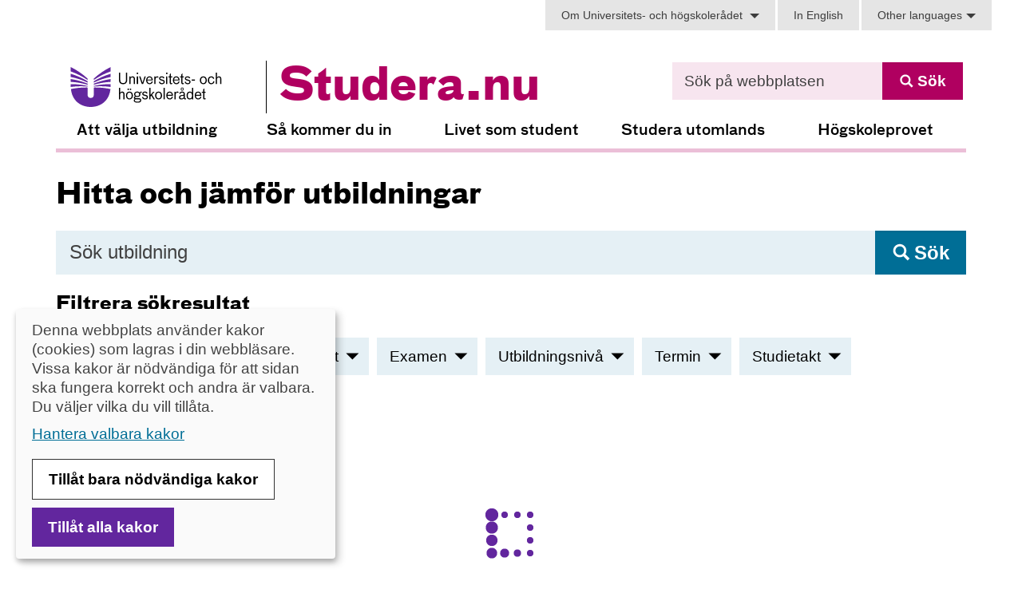

--- FILE ---
content_type: text/css
request_url: https://www.studera.nu/assets/css/v-639003532425527863/site.css
body_size: 75515
content:
@charset "UTF-8";.slick-slider{position:relative;display:block;box-sizing:border-box;-webkit-user-select:none;-moz-user-select:none;-ms-user-select:none;user-select:none;-webkit-touch-callout:none;-khtml-user-select:none;-ms-touch-action:pan-y;touch-action:pan-y;-webkit-tap-highlight-color:transparent}.slick-list{position:relative;display:block;overflow:hidden;margin:0;padding:0}.slick-track{position:relative;top:0;left:0;display:block;margin-left:auto;margin-right:auto}.slick-track:before,.slick-track:after{display:table;content:""}.slick-slide{display:none;float:left;height:100%;min-height:1px}.pagination-container{display:flex;column-gap:.5rem;align-items:flex-end}.paginate-buttons{padding:1rem;cursor:pointer;background-color:#fff;border:1px solid #333333;line-height:19px;color:#000;font-size:19px;font-family:Calibri;font-weight:700;word-wrap:break-word}.paginate-buttons:focus{outline-offset:.15rem;outline:.2rem solid HighLight}button.paginate-buttons.number-buttons.active-page{background-color:#e5f0f5;border:1px solid #006e96}.paginate-buttons:hover{background-color:#f2f2f2}.active-page{background-color:#e5f0f5;border:1px solid #006e96}.active-page:hover{background-color:#006e96}.disabled-breakpoint-button,.disabled-breakpoint-button:hover{border:none;cursor:inherit;padding:0 4px;background-color:#fff}.pagination{display:flex;justify-content:center}ul#componentContainer{padding-inline-start:0;list-style-type:none;display:inline-flex}ul#componentContainer a{text-decoration:none;display:flex;justify-content:center;align-items:center}.leaflet-pane,.leaflet-tile,.leaflet-marker-icon,.leaflet-marker-shadow,.leaflet-tile-container,.leaflet-pane>svg,.leaflet-pane>canvas,.leaflet-zoom-box,.leaflet-image-layer,.leaflet-layer{position:absolute;left:0;top:0}.leaflet-container{overflow:hidden}.leaflet-tile,.leaflet-marker-icon,.leaflet-marker-shadow{-webkit-user-select:none;-moz-user-select:none;user-select:none;-webkit-user-drag:none}.leaflet-tile::selection{background:transparent}.leaflet-safari .leaflet-tile{image-rendering:-webkit-optimize-contrast}.leaflet-safari .leaflet-tile-container{width:1600px;height:1600px;-webkit-transform-origin:0 0}.leaflet-marker-icon,.leaflet-marker-shadow{display:block}.leaflet-container .leaflet-overlay-pane svg{max-width:none!important;max-height:none!important}.leaflet-container .leaflet-marker-pane img,.leaflet-container .leaflet-shadow-pane img,.leaflet-container .leaflet-tile-pane img,.leaflet-container img.leaflet-image-layer,.leaflet-container .leaflet-tile{max-width:none!important;max-height:none!important;width:auto;padding:0}.leaflet-container img.leaflet-tile{mix-blend-mode:plus-lighter}.leaflet-container.leaflet-touch-zoom{-ms-touch-action:pan-x pan-y;touch-action:pan-x pan-y}.leaflet-container.leaflet-touch-drag{-ms-touch-action:pinch-zoom;touch-action:none;touch-action:pinch-zoom}.leaflet-container.leaflet-touch-drag.leaflet-touch-zoom{-ms-touch-action:none;touch-action:none}.leaflet-container{-webkit-tap-highlight-color:transparent}.leaflet-container a{-webkit-tap-highlight-color:rgba(51,181,229,.4)}.leaflet-tile{filter:inherit;visibility:hidden}.leaflet-tile-loaded{visibility:inherit}.leaflet-zoom-box{width:0;height:0;-moz-box-sizing:border-box;box-sizing:border-box;z-index:800}.leaflet-overlay-pane svg{-moz-user-select:none}.leaflet-pane{z-index:400}.leaflet-tile-pane{z-index:200}.leaflet-overlay-pane{z-index:400}.leaflet-shadow-pane{z-index:500}.leaflet-marker-pane{z-index:600}.leaflet-tooltip-pane{z-index:650}.leaflet-popup-pane{z-index:700}.leaflet-map-pane canvas{z-index:100}.leaflet-map-pane svg{z-index:200}.leaflet-vml-shape{width:1px;height:1px}.lvml{behavior:url(#default#VML);display:inline-block;position:absolute}.leaflet-control{position:relative;z-index:800;pointer-events:visiblePainted;pointer-events:auto}.leaflet-top,.leaflet-bottom{position:absolute;z-index:1000;pointer-events:none}.leaflet-top{top:0}.leaflet-right{right:0}.leaflet-bottom{bottom:0}.leaflet-left{left:0}.leaflet-control{float:left;clear:both}.leaflet-right .leaflet-control{float:right}.leaflet-top .leaflet-control{margin-top:10px}.leaflet-bottom .leaflet-control{margin-bottom:10px}.leaflet-left .leaflet-control{margin-left:10px}.leaflet-right .leaflet-control{margin-right:10px}.leaflet-fade-anim .leaflet-popup{opacity:0;-webkit-transition:opacity .2s linear;-moz-transition:opacity .2s linear;transition:opacity .2s linear}.leaflet-fade-anim .leaflet-map-pane .leaflet-popup{opacity:1}.leaflet-zoom-animated{-webkit-transform-origin:0 0;-ms-transform-origin:0 0;transform-origin:0 0}svg.leaflet-zoom-animated{will-change:transform}.leaflet-zoom-anim .leaflet-zoom-animated{-webkit-transition:-webkit-transform .25s cubic-bezier(0,0,.25,1);-moz-transition:-moz-transform .25s cubic-bezier(0,0,.25,1);transition:transform .25s cubic-bezier(0,0,.25,1)}.leaflet-zoom-anim .leaflet-tile,.leaflet-pan-anim .leaflet-tile{-webkit-transition:none;-moz-transition:none;transition:none}.leaflet-zoom-anim .leaflet-zoom-hide{visibility:hidden}.leaflet-interactive{cursor:pointer}.leaflet-grab{cursor:-webkit-grab;cursor:-moz-grab;cursor:grab}.leaflet-crosshair,.leaflet-crosshair .leaflet-interactive{cursor:crosshair}.leaflet-popup-pane,.leaflet-control{cursor:auto}.leaflet-dragging .leaflet-grab,.leaflet-dragging .leaflet-grab .leaflet-interactive,.leaflet-dragging .leaflet-marker-draggable{cursor:move;cursor:-webkit-grabbing;cursor:-moz-grabbing;cursor:grabbing}.leaflet-marker-icon,.leaflet-marker-shadow,.leaflet-image-layer,.leaflet-pane>svg path,.leaflet-tile-container{pointer-events:none}.leaflet-marker-icon.leaflet-interactive,.leaflet-image-layer.leaflet-interactive,.leaflet-pane>svg path.leaflet-interactive,svg.leaflet-image-layer.leaflet-interactive path{pointer-events:visiblePainted;pointer-events:auto}.leaflet-container{background:#ddd;outline-offset:1px}.leaflet-container a{color:#0078a8}.leaflet-zoom-box{border:2px dotted #38f;background:#ffffff80}.leaflet-container{font-family:Helvetica Neue,Arial,Helvetica,sans-serif;font-size:12px;font-size:.75rem;line-height:1.5}.leaflet-bar{box-shadow:0 1px 5px #000000a6;border-radius:4px}.leaflet-bar a{background-color:#fff;border-bottom:1px solid #ccc;width:26px;height:26px;line-height:26px;display:block;text-align:center;text-decoration:none;color:#000}.leaflet-bar a,.leaflet-control-layers-toggle{background-position:50% 50%;background-repeat:no-repeat;display:block}.leaflet-bar a:hover,.leaflet-bar a:focus{background-color:#f4f4f4}.leaflet-bar a:first-child{border-top-left-radius:4px;border-top-right-radius:4px}.leaflet-bar a:last-child{border-bottom-left-radius:4px;border-bottom-right-radius:4px;border-bottom:none}.leaflet-bar a.leaflet-disabled{cursor:default;background-color:#f4f4f4;color:#bbb}.leaflet-touch .leaflet-bar a{width:30px;height:30px;line-height:30px}.leaflet-touch .leaflet-bar a:first-child{border-top-left-radius:2px;border-top-right-radius:2px}.leaflet-touch .leaflet-bar a:last-child{border-bottom-left-radius:2px;border-bottom-right-radius:2px}.leaflet-control-zoom-in,.leaflet-control-zoom-out{font:700 18px Lucida Console,Monaco,monospace;text-indent:1px}.leaflet-touch .leaflet-control-zoom-in,.leaflet-touch .leaflet-control-zoom-out{font-size:22px}.leaflet-control-layers{box-shadow:0 1px 5px #0006;background:#fff;border-radius:5px}.leaflet-control-layers-toggle{background-image:url(/assets/images/layers.png);width:36px;height:36px}.leaflet-retina .leaflet-control-layers-toggle{background-image:url(/assets/images/layers-2x.png);background-size:26px 26px}.leaflet-touch .leaflet-control-layers-toggle{width:44px;height:44px}.leaflet-control-layers .leaflet-control-layers-list,.leaflet-control-layers-expanded .leaflet-control-layers-toggle{display:none}.leaflet-control-layers-expanded .leaflet-control-layers-list{display:block;position:relative}.leaflet-control-layers-expanded{padding:6px 10px 6px 6px;color:#333;background:#fff}.leaflet-control-layers-scrollbar{overflow-y:scroll;overflow-x:hidden;padding-right:5px}.leaflet-control-layers-selector{margin-top:2px;position:relative;top:1px}.leaflet-control-layers label{display:block;font-size:13px;font-size:1.08333em}.leaflet-control-layers-separator{height:0;border-top:1px solid #ddd;margin:5px -10px 5px -6px}.leaflet-default-icon-path{background-image:url(/assets/images/marker-icon.png)}.leaflet-container .leaflet-control-attribution{background:#fff;background:#fffc;margin:0}.leaflet-control-attribution,.leaflet-control-scale-line{padding:0 5px;color:#333;line-height:1.4}.leaflet-control-attribution a{text-decoration:none}.leaflet-control-attribution a:hover,.leaflet-control-attribution a:focus{text-decoration:underline}.leaflet-attribution-flag{display:inline!important;vertical-align:baseline!important;width:1em;height:.6669em}.leaflet-left .leaflet-control-scale{margin-left:5px}.leaflet-bottom .leaflet-control-scale{margin-bottom:5px}.leaflet-control-scale-line{border:2px solid #777;border-top:none;line-height:1.1;padding:2px 5px 1px;white-space:nowrap;-moz-box-sizing:border-box;box-sizing:border-box;background:#fffc;text-shadow:1px 1px #fff}.leaflet-control-scale-line:not(:first-child){border-top:2px solid #777;border-bottom:none;margin-top:-2px}.leaflet-control-scale-line:not(:first-child):not(:last-child){border-bottom:2px solid #777}.leaflet-touch .leaflet-control-attribution,.leaflet-touch .leaflet-control-layers,.leaflet-touch .leaflet-bar{box-shadow:none}.leaflet-touch .leaflet-control-layers,.leaflet-touch .leaflet-bar{border:2px solid rgba(0,0,0,.2);background-clip:padding-box}.leaflet-popup{position:absolute;text-align:center;margin-bottom:20px}.leaflet-popup-content-wrapper{padding:1px;text-align:left;border-radius:12px}.leaflet-popup-content{margin:13px 24px 13px 20px;line-height:1.3;font-size:13px;font-size:1.08333em;min-height:1px}.leaflet-popup-content p{margin:1.3em 0}.leaflet-popup-tip-container{width:40px;height:20px;position:absolute;left:50%;margin-top:-1px;margin-left:-20px;overflow:hidden;pointer-events:none}.leaflet-popup-tip{width:17px;height:17px;padding:1px;margin:-10px auto 0;pointer-events:auto;-webkit-transform:rotate(45deg);-moz-transform:rotate(45deg);-ms-transform:rotate(45deg);transform:rotate(45deg)}.leaflet-popup-content-wrapper,.leaflet-popup-tip{background:#fff;color:#333;box-shadow:0 3px 14px #0006}.leaflet-container a.leaflet-popup-close-button{position:absolute;top:0;right:0;border:none;text-align:center;width:24px;height:24px;font:16px/24px Tahoma,Verdana,sans-serif;color:#757575;text-decoration:none;background:transparent}.leaflet-container a.leaflet-popup-close-button:hover,.leaflet-container a.leaflet-popup-close-button:focus{color:#585858}.leaflet-popup-scrolled{overflow:auto}.leaflet-oldie .leaflet-popup-content-wrapper{-ms-zoom:1}.leaflet-oldie .leaflet-popup-tip{width:24px;margin:0 auto;-ms-filter:"progid:DXImageTransform.Microsoft.Matrix(M11=0.70710678, M12=0.70710678, M21=-0.70710678, M22=0.70710678)";filter:progid:DXImageTransform.Microsoft.Matrix(M11=.70710678,M12=.70710678,M21=-.70710678,M22=.70710678)}.leaflet-oldie .leaflet-control-zoom,.leaflet-oldie .leaflet-control-layers,.leaflet-oldie .leaflet-popup-content-wrapper,.leaflet-oldie .leaflet-popup-tip{border:1px solid #999}.leaflet-div-icon{background:#fff;border:1px solid #666}.leaflet-tooltip{position:absolute;padding:6px;background-color:#fff;border:1px solid #fff;border-radius:3px;color:#222;white-space:nowrap;-webkit-user-select:none;-moz-user-select:none;-ms-user-select:none;user-select:none;pointer-events:none;box-shadow:0 1px 3px #0006}.leaflet-tooltip.leaflet-interactive{cursor:pointer;pointer-events:auto}.leaflet-tooltip-top:before,.leaflet-tooltip-bottom:before,.leaflet-tooltip-left:before,.leaflet-tooltip-right:before{position:absolute;pointer-events:none;border:6px solid transparent;background:transparent;content:""}.leaflet-tooltip-bottom{margin-top:6px}.leaflet-tooltip-top{margin-top:-6px}.leaflet-tooltip-bottom:before,.leaflet-tooltip-top:before{left:50%;margin-left:-6px}.leaflet-tooltip-top:before{bottom:0;margin-bottom:-12px;border-top-color:#fff}.leaflet-tooltip-bottom:before{top:0;margin-top:-12px;margin-left:-6px;border-bottom-color:#fff}.leaflet-tooltip-left{margin-left:-6px}.leaflet-tooltip-right{margin-left:6px}.leaflet-tooltip-left:before,.leaflet-tooltip-right:before{top:50%;margin-top:-6px}.leaflet-tooltip-left:before{right:0;margin-right:-12px;border-left-color:#fff}.leaflet-tooltip-right:before{left:0;margin-left:-12px;border-right-color:#fff}@media print{.leaflet-control{-webkit-print-color-adjust:exact;print-color-adjust:exact}}.klaro,.klaro button{font-family:inherit;font-family:var(--font-family, inherit);font-size:14px;font-size:var(--font-size, 14px)}.klaro.cm-as-context-notice{height:100%;padding-bottom:12px;padding-top:12px}.klaro .cookie-modal .cm-switch-container,.klaro .context-notice .cm-switch-container,.klaro .cookie-notice .cm-switch-container{border-bottom-style:solid;border-bottom-style:var(--border-style, solid);border-bottom-width:1px;border-bottom-width:var(--border-width, 1px);border-bottom-color:#c8c8c8;border-bottom-color:var(--light2, #c8c8c8);display:block;position:relative;padding:10px 10px 10px 66px;line-height:20px;vertical-align:middle;min-height:40px}.klaro .cookie-modal .cm-switch-container:last-child,.klaro .context-notice .cm-switch-container:last-child,.klaro .cookie-notice .cm-switch-container:last-child{border-bottom:0}.klaro .cookie-modal .cm-switch-container:first-child,.klaro .context-notice .cm-switch-container:first-child,.klaro .cookie-notice .cm-switch-container:first-child,.klaro .cookie-modal .cm-switch-container p,.klaro .context-notice .cm-switch-container p,.klaro .cookie-notice .cm-switch-container p{margin-top:0}.klaro .cookie-modal .cm-switch,.klaro .context-notice .cm-switch,.klaro .cookie-notice .cm-switch{position:relative;display:inline-block;width:50px;height:30px}.klaro .cookie-modal .cm-list-input:checked+.cm-list-label .slider,.klaro .context-notice .cm-list-input:checked+.cm-list-label .slider,.klaro .cookie-notice .cm-list-input:checked+.cm-list-label .slider{background-color:#1a936f;background-color:var(--green1, #1a936f)}.klaro .cookie-modal .cm-list-input.half-checked:checked+.cm-list-label .slider,.klaro .context-notice .cm-list-input.half-checked:checked+.cm-list-label .slider,.klaro .cookie-notice .cm-list-input.half-checked:checked+.cm-list-label .slider{background-color:#1a936f;background-color:var(--green1, #1a936f);opacity:.6}.klaro .cookie-modal .cm-list-input.half-checked:checked+.cm-list-label .slider:before,.klaro .context-notice .cm-list-input.half-checked:checked+.cm-list-label .slider:before,.klaro .cookie-notice .cm-list-input.half-checked:checked+.cm-list-label .slider:before{-ms-transform:translateX(10px);transform:translate(10px)}.klaro .cookie-modal .cm-list-input.only-required+.cm-list-label .slider,.klaro .context-notice .cm-list-input.only-required+.cm-list-label .slider,.klaro .cookie-notice .cm-list-input.only-required+.cm-list-label .slider{background-color:#24cc9a;background-color:var(--green2, #24cc9a);opacity:.8}.klaro .cookie-modal .cm-list-input.only-required+.cm-list-label .slider:before,.klaro .context-notice .cm-list-input.only-required+.cm-list-label .slider:before,.klaro .cookie-notice .cm-list-input.only-required+.cm-list-label .slider:before{-ms-transform:translateX(10px);transform:translate(10px)}.klaro .cookie-modal .cm-list-input.required:checked+.cm-list-label .slider,.klaro .context-notice .cm-list-input.required:checked+.cm-list-label .slider,.klaro .cookie-notice .cm-list-input.required:checked+.cm-list-label .slider{background-color:#24cc9a;background-color:var(--green2, #24cc9a);opacity:.8;cursor:not-allowed}.klaro .cookie-modal .cm-list-input,.klaro .context-notice .cm-list-input,.klaro .cookie-notice .cm-list-input{position:absolute;top:0;left:0;opacity:0;width:50px;height:30px}.klaro .cookie-modal .cm-list-title,.klaro .context-notice .cm-list-title,.klaro .cookie-notice .cm-list-title{font-size:.9em;font-weight:600}.klaro .cookie-modal .cm-list-description,.klaro .context-notice .cm-list-description,.klaro .cookie-notice .cm-list-description{color:#7c7c7c;color:var(--dark3, #7c7c7c);font-size:.9em;padding-top:4px}.klaro .cookie-modal .cm-list-label .cm-switch,.klaro .context-notice .cm-list-label .cm-switch,.klaro .cookie-notice .cm-list-label .cm-switch{position:absolute;left:0}.klaro .cookie-modal .cm-list-label .slider,.klaro .context-notice .cm-list-label .slider,.klaro .cookie-notice .cm-list-label .slider{background-color:#f2f2f2;background-color:var(--white2, #f2f2f2);position:absolute;cursor:pointer;inset:0;transition:.4s;width:50px;display:inline-block}.klaro .cookie-modal .cm-list-label .slider:before,.klaro .context-notice .cm-list-label .slider:before,.klaro .cookie-notice .cm-list-label .slider:before{background-color:#e6e6e6;background-color:var(--white3, #e6e6e6);position:absolute;content:"";height:20px;width:20px;left:5px;bottom:5px;transition:.4s}.klaro .cookie-modal .cm-list-label .slider.round,.klaro .context-notice .cm-list-label .slider.round,.klaro .cookie-notice .cm-list-label .slider.round{border-radius:30px}.klaro .cookie-modal .cm-list-label .slider.round:before,.klaro .context-notice .cm-list-label .slider.round:before,.klaro .cookie-notice .cm-list-label .slider.round:before{border-radius:50%}.klaro .cookie-modal .cm-list-label input:focus+.slider,.klaro .context-notice .cm-list-label input:focus+.slider,.klaro .cookie-notice .cm-list-label input:focus+.slider{box-shadow-color:#48dfb2;box-shadow-color:var(--green3, #48dfb2);box-shadow:0 0 1px var(color, green3)}.klaro .cookie-modal .cm-list-label input:checked+.slider:before,.klaro .context-notice .cm-list-label input:checked+.slider:before,.klaro .cookie-notice .cm-list-label input:checked+.slider:before{-ms-transform:translateX(20px);transform:translate(20px)}.klaro .cookie-modal .cm-list-input:focus+.cm-list-label .slider,.klaro .context-notice .cm-list-input:focus+.cm-list-label .slider,.klaro .cookie-notice .cm-list-input:focus+.cm-list-label .slider{box-shadow:0 4px 6px #7d7d7d33,5px 5px 10px #7d7d7d30}.klaro .cookie-modal .cm-list-input:checked+.cm-list-label .slider:before,.klaro .context-notice .cm-list-input:checked+.cm-list-label .slider:before,.klaro .cookie-notice .cm-list-input:checked+.cm-list-label .slider:before{-ms-transform:translateX(20px);transform:translate(20px)}.klaro .cookie-modal .slider,.klaro .context-notice .slider,.klaro .cookie-notice .slider{box-shadow:0 4px 6px #0003,5px 5px 10px #00000030}.klaro .cookie-modal a,.klaro .context-notice a,.klaro .cookie-notice a{color:#1a936f;color:var(--green1, #1a936f);text-decoration:none}.klaro .cookie-modal p,.klaro .cookie-modal strong,.klaro .cookie-modal h1,.klaro .cookie-modal h2,.klaro .cookie-modal ul,.klaro .cookie-modal li,.klaro .context-notice p,.klaro .context-notice strong,.klaro .context-notice h1,.klaro .context-notice h2,.klaro .context-notice ul,.klaro .context-notice li,.klaro .cookie-notice p,.klaro .cookie-notice strong,.klaro .cookie-notice h1,.klaro .cookie-notice h2,.klaro .cookie-notice ul,.klaro .cookie-notice li{color:#fafafa;color:var(--light1, #fafafa)}.klaro .cookie-modal p,.klaro .cookie-modal h1,.klaro .cookie-modal h2,.klaro .cookie-modal ul,.klaro .cookie-modal li,.klaro .context-notice p,.klaro .context-notice h1,.klaro .context-notice h2,.klaro .context-notice ul,.klaro .context-notice li,.klaro .cookie-notice p,.klaro .cookie-notice h1,.klaro .cookie-notice h2,.klaro .cookie-notice ul,.klaro .cookie-notice li{display:block;text-align:left;margin:.7em 0 0;padding:0}.klaro .cookie-modal h1,.klaro .cookie-modal h2,.klaro .cookie-modal h3,.klaro .cookie-modal h4,.klaro .cookie-modal h5,.klaro .cookie-modal h6,.klaro .context-notice h1,.klaro .context-notice h2,.klaro .context-notice h3,.klaro .context-notice h4,.klaro .context-notice h5,.klaro .context-notice h6,.klaro .cookie-notice h1,.klaro .cookie-notice h2,.klaro .cookie-notice h3,.klaro .cookie-notice h4,.klaro .cookie-notice h5,.klaro .cookie-notice h6{font-family:inherit;font-family:var(--title-font-family, inherit)}.klaro .cookie-modal .cm-link,.klaro .context-notice .cm-link,.klaro .cookie-notice .cm-link{margin-right:.5em;vertical-align:middle}.klaro .cookie-modal .cm-btn,.klaro .context-notice .cm-btn,.klaro .cookie-notice .cm-btn{color:#fff;color:var(--button-text-color, #fff);background-color:#5c5c5c;background-color:var(--dark2, #5c5c5c);border-radius:4px;border-radius:var(--border-radius, 4px);margin-right:.5em;border-style:none;padding:.4em;font-size:1em;cursor:pointer}.klaro .cookie-modal .cm-btn:disabled,.klaro .context-notice .cm-btn:disabled,.klaro .cookie-notice .cm-btn:disabled{opacity:.5}.klaro .cookie-modal .cm-btn.cm-btn-close,.klaro .context-notice .cm-btn.cm-btn-close,.klaro .cookie-notice .cm-btn.cm-btn-close{background-color:#c8c8c8;background-color:var(--light2, #c8c8c8)}.klaro .cookie-modal .cm-btn.cm-btn-success,.klaro .context-notice .cm-btn.cm-btn-success,.klaro .cookie-notice .cm-btn.cm-btn-success{background-color:#1a936f;background-color:var(--green1, #1a936f)}.klaro .cookie-modal .cm-btn.cm-btn-success-var,.klaro .context-notice .cm-btn.cm-btn-success-var,.klaro .cookie-notice .cm-btn.cm-btn-success-var{background-color:#24cc9a;background-color:var(--green2, #24cc9a)}.klaro .cookie-modal .cm-btn.cm-btn-info,.klaro .context-notice .cm-btn.cm-btn-info,.klaro .cookie-notice .cm-btn.cm-btn-info{background-color:#2581c4;background-color:var(--blue1, #2581c4)}.klaro .context-notice{border-radius:4px;border-radius:var(--border-radius, 4px);border-style:solid;border-style:var(--border-style, solid);border-width:1px;border-width:var(--border-width, 1px);border-color:#c8c8c8;border-color:var(--light2, #c8c8c8);background-color:#fafafa;background-color:var(--light1, #fafafa);display:flex;flex-direction:column;flex-wrap:wrap;align-items:center;justify-content:center;padding:12px;height:100%}.klaro .context-notice.cm-dark{background-color:#333;background-color:var(--dark1, #333);border-color:#5c5c5c;border-color:var(--dark2, #5c5c5c)}.klaro .context-notice.cm-dark p{color:#fafafa;color:var(--light1, #fafafa)}.klaro .context-notice.cm-dark p a{color:#459cdc;color:var(--blue2, #459cdc)}.klaro .context-notice p{color:#333;color:var(--dark1, #333);flex-grow:0;text-align:center;padding-top:0;margin-top:0}.klaro .context-notice p a{color:#24cc9a;color:var(--green2, #24cc9a)}.klaro .context-notice p.cm-buttons{margin-top:12px}.klaro .cookie-modal{width:100%;height:100%;position:fixed;overflow:hidden;left:0;top:0;z-index:1000}.klaro .cookie-modal.cm-embedded{position:relative;height:inherit;width:inherit;left:inherit;right:inherit;z-index:0}.klaro .cookie-modal.cm-embedded .cm-modal.cm-klaro{position:relative;-ms-transform:none;transform:none}.klaro .cookie-modal .cm-bg{background:#00000080;height:100%;width:100%;position:fixed;top:0;left:0}.klaro .cookie-modal .cm-modal.cm-klaro{background-color:#333;background-color:var(--dark1, #333);color:#fafafa;color:var(--light1, #fafafa);z-index:1001;box-shadow:0 4px 6px #0003,5px 5px 10px #00000030;width:100%;max-height:98%;top:50%;-ms-transform:translateY(-50%);transform:translateY(-50%);position:fixed;overflow:auto}@media(min-width:660px){.klaro .cookie-modal .cm-modal.cm-klaro{border-radius:4px;border-radius:var(--border-radius, 4px);position:relative;margin:0 auto;max-width:640px;height:auto;width:auto}}.klaro .cookie-modal .cm-modal .hide{border-style:none;background:none;cursor:pointer;position:absolute;top:20px;right:20px;z-index:1}.klaro .cookie-modal .cm-modal .hide svg{stroke:#fafafa;stroke:var(--light1, #fafafa)}.klaro .cookie-modal .cm-modal .cm-footer{border-top-color:#5c5c5c;border-top-color:var(--dark2, #5c5c5c);border-top-width:1px;border-top-width:var(--border-width, 1px);border-top-style:solid;border-top-style:var(--border-style, solid);padding:1em}.klaro .cookie-modal .cm-modal .cm-footer-buttons{display:flex;flex-flow:row;justify-content:space-between}.klaro .cookie-modal .cm-modal .cm-footer .cm-powered-by{font-size:.8em;padding-top:4px;text-align:right;padding-right:8px}.klaro .cookie-modal .cm-modal .cm-footer .cm-powered-by a{color:#5c5c5c;color:var(--dark2, #5c5c5c)}.klaro .cookie-modal .cm-modal .cm-header{border-bottom-width:1px;border-bottom-width:var(--border-width, 1px);border-bottom-style:solid;border-bottom-style:var(--border-style, solid);border-bottom-color:#5c5c5c;border-bottom-color:var(--dark2, #5c5c5c);padding:1em 24px 1em 1em}.klaro .cookie-modal .cm-modal .cm-header h1{margin:0;font-size:2em;display:block}.klaro .cookie-modal .cm-modal .cm-header h1.title{padding-right:20px}.klaro .cookie-modal .cm-modal .cm-body{padding:1em}.klaro .cookie-modal .cm-modal .cm-body ul{display:block}.klaro .cookie-modal .cm-modal .cm-body span{display:inline-block;width:auto}.klaro .cookie-modal .cm-modal .cm-body ul.cm-services,.klaro .cookie-modal .cm-modal .cm-body ul.cm-purposes{padding:0;margin:0}.klaro .cookie-modal .cm-modal .cm-body ul.cm-services li.cm-purpose .cm-services .cm-caret,.klaro .cookie-modal .cm-modal .cm-body ul.cm-purposes li.cm-purpose .cm-services .cm-caret{color:#a0a0a0;color:var(--light3, #a0a0a0)}.klaro .cookie-modal .cm-modal .cm-body ul.cm-services li.cm-purpose .cm-services .cm-content,.klaro .cookie-modal .cm-modal .cm-body ul.cm-purposes li.cm-purpose .cm-services .cm-content{margin-left:-40px;display:none}.klaro .cookie-modal .cm-modal .cm-body ul.cm-services li.cm-purpose .cm-services .cm-content.expanded,.klaro .cookie-modal .cm-modal .cm-body ul.cm-purposes li.cm-purpose .cm-services .cm-content.expanded{margin-top:10px;display:block}.klaro .cookie-modal .cm-modal .cm-body ul.cm-services li.cm-service,.klaro .cookie-modal .cm-modal .cm-body ul.cm-services li.cm-purpose,.klaro .cookie-modal .cm-modal .cm-body ul.cm-purposes li.cm-service,.klaro .cookie-modal .cm-modal .cm-body ul.cm-purposes li.cm-purpose{position:relative;line-height:20px;vertical-align:middle;padding-left:60px;min-height:40px}.klaro .cookie-modal .cm-modal .cm-body ul.cm-services li.cm-service:first-child,.klaro .cookie-modal .cm-modal .cm-body ul.cm-services li.cm-purpose:first-child,.klaro .cookie-modal .cm-modal .cm-body ul.cm-purposes li.cm-service:first-child,.klaro .cookie-modal .cm-modal .cm-body ul.cm-purposes li.cm-purpose:first-child,.klaro .cookie-modal .cm-modal .cm-body ul.cm-services li.cm-service p,.klaro .cookie-modal .cm-modal .cm-body ul.cm-services li.cm-purpose p,.klaro .cookie-modal .cm-modal .cm-body ul.cm-purposes li.cm-service p,.klaro .cookie-modal .cm-modal .cm-body ul.cm-purposes li.cm-purpose p{margin-top:0}.klaro .cookie-modal .cm-modal .cm-body ul.cm-services li.cm-service p.purposes,.klaro .cookie-modal .cm-modal .cm-body ul.cm-services li.cm-purpose p.purposes,.klaro .cookie-modal .cm-modal .cm-body ul.cm-purposes li.cm-service p.purposes,.klaro .cookie-modal .cm-modal .cm-body ul.cm-purposes li.cm-purpose p.purposes{color:#a0a0a0;color:var(--light3, #a0a0a0);font-size:.8em}.klaro .cookie-modal .cm-modal .cm-body ul.cm-services li.cm-service.cm-toggle-all,.klaro .cookie-modal .cm-modal .cm-body ul.cm-services li.cm-purpose.cm-toggle-all,.klaro .cookie-modal .cm-modal .cm-body ul.cm-purposes li.cm-service.cm-toggle-all,.klaro .cookie-modal .cm-modal .cm-body ul.cm-purposes li.cm-purpose.cm-toggle-all{border-top-width:1px;border-top-width:var(--border-width, 1px);border-top-style:solid;border-top-style:var(--border-style, solid);border-top-color:#5c5c5c;border-top-color:var(--dark2, #5c5c5c);padding-top:1em}.klaro .cookie-modal .cm-modal .cm-body ul.cm-services li.cm-service span.cm-list-title,.klaro .cookie-modal .cm-modal .cm-body ul.cm-services li.cm-purpose span.cm-list-title,.klaro .cookie-modal .cm-modal .cm-body ul.cm-purposes li.cm-service span.cm-list-title,.klaro .cookie-modal .cm-modal .cm-body ul.cm-purposes li.cm-purpose span.cm-list-title{font-weight:600}.klaro .cookie-modal .cm-modal .cm-body ul.cm-services li.cm-service span.cm-opt-out,.klaro .cookie-modal .cm-modal .cm-body ul.cm-services li.cm-service span.cm-required,.klaro .cookie-modal .cm-modal .cm-body ul.cm-services li.cm-purpose span.cm-opt-out,.klaro .cookie-modal .cm-modal .cm-body ul.cm-services li.cm-purpose span.cm-required,.klaro .cookie-modal .cm-modal .cm-body ul.cm-purposes li.cm-service span.cm-opt-out,.klaro .cookie-modal .cm-modal .cm-body ul.cm-purposes li.cm-service span.cm-required,.klaro .cookie-modal .cm-modal .cm-body ul.cm-purposes li.cm-purpose span.cm-opt-out,.klaro .cookie-modal .cm-modal .cm-body ul.cm-purposes li.cm-purpose span.cm-required{color:#5c5c5c;color:var(--dark2, #5c5c5c);padding-left:.2em;font-size:.8em}.klaro .cookie-notice:not(.cookie-modal-notice){background-color:#333;background-color:var(--dark1, #333);z-index:999;position:fixed;width:100%;bottom:0;right:0}@media(min-width:1024px){.klaro .cookie-notice:not(.cookie-modal-notice){border-radius:4px;border-radius:var(--border-radius, 4px);position:fixed;position:var(--notice-position, fixed);right:20px;right:var(--notice-right, 20px);left:auto;left:var(--notice-left, auto);bottom:20px;bottom:var(--notice-bottom, 20px);top:auto;top:var(--notice-top, auto);max-width:400px;max-width:var(--notice-max-width, 400px);box-shadow:0 4px 6px #0003,5px 5px 10px #00000030}}@media(max-width:1023px){.klaro .cookie-notice:not(.cookie-modal-notice){border-style:none;border-radius:0}}.klaro .cookie-notice:not(.cookie-modal-notice).cn-embedded{position:relative;height:inherit;width:inherit;left:inherit;right:inherit;bottom:inherit;z-index:0}.klaro .cookie-notice:not(.cookie-modal-notice).cn-embedded .cn-body{padding-top:.5em}.klaro .cookie-notice:not(.cookie-modal-notice) .cn-body{margin-bottom:0;margin-right:0;bottom:0;padding:0 1em 1em}.klaro .cookie-notice:not(.cookie-modal-notice) .cn-body p{margin-bottom:.5em}.klaro .cookie-notice:not(.cookie-modal-notice) .cn-body p.cn-changes{text-decoration:underline}.klaro .cookie-notice:not(.cookie-modal-notice) .cn-body .cn-learn-more{display:inline-block;flex-grow:1}.klaro .cookie-notice:not(.cookie-modal-notice) .cn-body .cn-buttons{display:inline-block;margin-top:-.5em}@media(max-width:384px){.klaro .cookie-notice:not(.cookie-modal-notice) .cn-body .cn-buttons{width:100%}}.klaro .cookie-notice:not(.cookie-modal-notice) .cn-body .cn-buttons button.cm-btn{margin-top:.5em}@media(max-width:384px){.klaro .cookie-notice:not(.cookie-modal-notice) .cn-body .cn-buttons button.cm-btn{width:calc(50% - .5em)}}.klaro .cookie-notice:not(.cookie-modal-notice) .cn-body .cn-ok{margin-top:-.5em;display:flex;flex-flow:row;flex-wrap:wrap;justify-content:right;align-items:baseline}.klaro .cookie-notice:not(.cookie-modal-notice) .cn-body .cn-ok a,.klaro .cookie-notice:not(.cookie-modal-notice) .cn-body .cn-ok div{margin-top:.5em}.klaro .cookie-modal-notice{background-color:#333;background-color:var(--dark1, #333);color:#fafafa;color:var(--light1, #fafafa);z-index:1001;box-shadow:0 4px 6px #0003,5px 5px 10px #00000030;width:100%;max-height:98%;top:50%;-ms-transform:translateY(-50%);transform:translateY(-50%);position:fixed;overflow:auto;padding:.2em 1em 1em}@media(min-width:400px){.klaro .cookie-modal-notice{border-radius:4px;border-radius:var(--border-radius, 4px);position:relative;margin:0 auto;max-width:400px;height:auto;width:auto}}.klaro .cookie-modal-notice .cn-ok{display:flex;flex-flow:row;justify-content:space-between;align-items:center;margin-top:1em}.klaro .cookie-notice-hidden{display:none!important}.klaro-ide .cm-switch-container{border-bottom-style:solid;border-bottom-style:var(--border-style, solid);border-bottom-width:1px;border-bottom-width:var(--border-width, 1px);border-bottom-color:#c8c8c8;border-bottom-color:var(--light2, #c8c8c8);display:block;position:relative;padding:10px 10px 10px 66px;line-height:20px;vertical-align:middle;min-height:40px}.klaro-ide .cm-switch-container:last-child{border-bottom:0}.klaro-ide .cm-switch-container:first-child,.klaro-ide .cm-switch-container p{margin-top:0}.klaro-ide .cm-switch{position:relative;display:inline-block;width:50px;height:30px}.klaro-ide .cm-list-input:checked+.cm-list-label .slider{background-color:#1a936f;background-color:var(--green1, #1a936f)}.klaro-ide .cm-list-input.half-checked:checked+.cm-list-label .slider{background-color:#1a936f;background-color:var(--green1, #1a936f);opacity:.6}.klaro-ide .cm-list-input.half-checked:checked+.cm-list-label .slider:before{-ms-transform:translateX(10px);transform:translate(10px)}.klaro-ide .cm-list-input.only-required+.cm-list-label .slider{background-color:#24cc9a;background-color:var(--green2, #24cc9a);opacity:.8}.klaro-ide .cm-list-input.only-required+.cm-list-label .slider:before{-ms-transform:translateX(10px);transform:translate(10px)}.klaro-ide .cm-list-input.required:checked+.cm-list-label .slider{background-color:#24cc9a;background-color:var(--green2, #24cc9a);opacity:.8;cursor:not-allowed}.klaro-ide .slider{box-shadow:0 4px 6px #0003,5px 5px 10px #00000030}.klaro-ide .cm-list-input{position:absolute;top:0;left:0;opacity:0;width:50px;height:30px}.klaro-ide .cm-list-title{font-size:.9em;font-weight:600}.klaro-ide .cm-list-description{color:#7c7c7c;color:var(--dark3, #7c7c7c);font-size:.9em;padding-top:4px}.klaro-ide .cm-list-label .cm-switch{position:absolute;left:0}.klaro-ide .cm-list-label .slider{background-color:#f2f2f2;background-color:var(--white2, #f2f2f2);position:absolute;cursor:pointer;inset:0;transition:.4s;width:50px;display:inline-block}.klaro-ide .cm-list-label .slider:before{background-color:#e6e6e6;background-color:var(--white3, #e6e6e6);position:absolute;content:"";height:20px;width:20px;left:5px;bottom:5px;transition:.4s}.klaro-ide .cm-list-label .slider.round{border-radius:30px}.klaro-ide .cm-list-label .slider.round:before{border-radius:50%}.klaro-ide .cm-list-label input:focus+.slider{box-shadow-color:#48dfb2;box-shadow-color:var(--green3, #48dfb2);box-shadow:0 0 1px var(color, green3)}.klaro-ide .cm-list-label input:checked+.slider:before{-ms-transform:translateX(20px);transform:translate(20px)}.klaro-ide .cm-list-input:focus+.cm-list-label .slider{box-shadow:0 4px 6px #7d7d7d33,5px 5px 10px #7d7d7d30}.klaro-ide .cm-list-input:checked+.cm-list-label .slider:before{-ms-transform:translateX(20px);transform:translate(20px)}.klaro-ide .cm-language-select,.klaro-ide .cm-theme-select,.klaro-ide .cm-purpose-select{border-radius:4px;border-radius:var(--border-radius, 4px);background-color:#fff;background-color:var(--white1, #fff);border-style:solid;border-style:var(--border-style, solid);border-width:1px;border-width:var(--border-width, 1px);border-color:#c8c8c8;border-color:var(--light2, #c8c8c8);box-shadow:0 2px 5px #0000001c;padding:12px;margin-bottom:12px}.klaro-ide .cm-language-select ul.cm-languages,.klaro-ide .cm-language-select ul.cm-themes,.klaro-ide .cm-language-select ul.cm-purposes,.klaro-ide .cm-theme-select ul.cm-languages,.klaro-ide .cm-theme-select ul.cm-themes,.klaro-ide .cm-theme-select ul.cm-purposes,.klaro-ide .cm-purpose-select ul.cm-languages,.klaro-ide .cm-purpose-select ul.cm-themes,.klaro-ide .cm-purpose-select ul.cm-purposes{margin-top:-4px}.klaro-ide .cm-language-select ul.cm-languages li,.klaro-ide .cm-language-select ul.cm-themes li,.klaro-ide .cm-language-select ul.cm-purposes li,.klaro-ide .cm-theme-select ul.cm-languages li,.klaro-ide .cm-theme-select ul.cm-themes li,.klaro-ide .cm-theme-select ul.cm-purposes li,.klaro-ide .cm-purpose-select ul.cm-languages li,.klaro-ide .cm-purpose-select ul.cm-themes li,.klaro-ide .cm-purpose-select ul.cm-purposes li{color:#fafafa;color:var(--light1, #fafafa);border-radius:4px;border-radius:var(--border-radius, 4px);border-width:1px;border-width:var(--border-width, 1px);border-style:solid;border-style:var(--border-style, solid);border-color:#24cc9a;border-color:var(--green2, #24cc9a);background-color:#1a936f;background-color:var(--green1, #1a936f);display:inline-block;margin-right:4px;margin-top:4px;padding:2px 4px;font-size:.9em}.klaro-ide .cm-language-select ul.cm-languages li a,.klaro-ide .cm-language-select ul.cm-themes li a,.klaro-ide .cm-language-select ul.cm-purposes li a,.klaro-ide .cm-theme-select ul.cm-languages li a,.klaro-ide .cm-theme-select ul.cm-themes li a,.klaro-ide .cm-theme-select ul.cm-purposes li a,.klaro-ide .cm-purpose-select ul.cm-languages li a,.klaro-ide .cm-purpose-select ul.cm-themes li a,.klaro-ide .cm-purpose-select ul.cm-purposes li a{color:#fff;color:var(--white1, #fff)}.klaro-ide .cm-search-select{margin-top:12px;margin-bottom:12px;display:flex}.klaro-ide .cm-search-select input:not(:focus)~.cm-candidates{display:none}.klaro-ide .cm-search-select .cm-candidates:hover{display:block!important}.klaro-ide .cm-search-select .cm-candidates{background-color:#fff;background-color:var(--white1, #fff);border-radius:4px;border-radius:var(--border-radius, 4px);border-width:1px;border-width:var(--border-width, 1px);border-style:solid;border-style:var(--border-style, solid);border-color:#f2f2f2;border-color:var(--white2, #f2f2f2);position:absolute;top:55px;left:0;z-index:10;margin-bottom:10px;width:100%}.klaro-ide .cm-search-select .cm-candidates .cm-candidate{border-bottom-width:1px;border-bottom-width:var(--border-width, 1px);border-bottom-style:solid;border-bottom-style:var(--border-style, solid);border-bottom-color:#7c7c7c;border-bottom-color:var(--dark3, #7c7c7c);padding:12px;cursor:pointer}.klaro-ide .cm-search-select .cm-candidates .cm-candidate p{color:#5c5c5c;color:var(--dark2, #5c5c5c);font-size:.9em}.klaro-ide .cm-search-select .cm-candidates .cm-candidate:last-child{border-bottom-style:none}.klaro-ide .cm-obj-selector{position:relative;display:inline-block;margin-bottom:10px;margin-right:20px;width:100%;height:40px;overflow:visible}@media(min-width:768px){.klaro-ide .cm-obj-selector{width:300px}}.klaro-ide .cm-obj-selector span.cm-obj-selector-more{display:block;position:absolute;right:.5em;padding-top:.6em;padding-right:.3em;z-index:2;pointer-events:none;-ms-transform:scaleY(.6) scaleX(.8);transform:scaleY(.6) scaleX(.8);font-weight:800}.klaro-ide .cm-obj-selector ul{background-color:#fff;background-color:var(--white1, #fff);top:0;left:0;z-index:1;margin:0;display:flex;justify-content:space-between;align-items:center;flex-wrap:wrap}.klaro-ide .cm-obj-selector ul li{background-color:#fff;background-color:var(--white1, #fff);border-bottom-style:solid;border-bottom-style:var(--border-style, solid);border-bottom-width:1px;border-bottom-width:var(--border-width, 1px);border-bottom-color:#f2f2f2;border-bottom-color:var(--white2, #f2f2f2);box-shadow:0 2px 5px #00000054;margin:0;width:auto;display:none;width:100%;order:2}.klaro-ide .cm-obj-selector ul li:last-child{border-bottom-style:none}.klaro-ide .cm-obj-selector ul li.cm-obj-is-active{background-color:#c8c8c8;background-color:var(--light2, #c8c8c8);display:flex;order:1}.klaro-ide .cm-obj-selector ul li a.cm-obj-item{width:100%;padding:8px 40px 8px 8px}.klaro-ide .cm-obj-selector ul li.cm-obj-add{padding:8px;display:none;justify-content:space-between;order:3}.klaro-ide .cm-obj-selector ul li.cm-obj-add input{color:#333;color:var(--dark1, #333);border-color:#5c5c5c;border-color:var(--dark2, #5c5c5c);border-radius:4px;border-radius:var(--border-radius, 4px);border-style:solid;border-style:var(--border-style, solid);border-width:1px;border-width:var(--border-width, 1px);flex-grow:1;flex-shrink:1;padding:4px;font-size:.9em}.klaro-ide .cm-obj-selector ul li.cm-obj-add a.cm-btn{color:#fff;color:var(--white1, #fff);border-radius:4px;border-radius:var(--border-radius, 4px);background-color:#7c7c7c;background-color:var(--dark3, #7c7c7c);padding:8px;flex-grow:0;flex-shrink:0;margin-left:10px;width:auto;display:inline-block}.klaro-ide .cm-obj-selector ul:not(.cm-is-active) li.cm-obj-is-active{background-color:#fff;background-color:var(--white1, #fff)}.klaro-ide .cm-obj-selector ul.cm-is-active{z-index:4}.klaro-ide .cm-obj-selector ul.cm-is-active li{display:flex}.klaro-ide .cm-switch{padding:12px}.klaro-ide p.cm-description{color:#5c5c5c;color:var(--dark2, #5c5c5c);font-size:.9em;padding-top:2px;margin-bottom:4px}.klaro-ide .cm-select{margin-top:16px}.klaro-ide .cm-select select{background-color:#fff;background-color:var(--white1, #fff);color:#5c5c5c;color:var(--dark2, #5c5c5c);border-radius:4px;border-radius:var(--border-radius, 4px);border-style:solid;border-style:var(--border-style, solid);border-color:#f2f2f2;border-color:var(--white2, #f2f2f2);display:block;width:100%;padding:12px 5px;font-size:.9em;text-indent:5px}.klaro-ide .cm-select select[disabled]{background-color:#c8c8c8;background-color:var(--light2, #c8c8c8)}.klaro-ide .cm-retracting-label-input{display:inline-block;position:relative;width:100%;padding:10px 0 6px;margin-top:4px}.klaro-ide .cm-retracting-label-input>.cm-label{background-color:#fff;background-color:var(--white1, #fff);border-radius:4px;border-radius:var(--border-radius, 4px);border-style:solid;border-style:var(--border-style, solid);border-width:1px;border-width:var(--border-width, 1px);border-color:#c8c8c8;border-color:var(--light2, #c8c8c8);position:absolute;top:16px;left:8px;white-space:nowrap;text-overflow:ellipsis;max-width:calc(100% - 16px);overflow:hidden;pointer-events:none;transition:transform .15s cubic-bezier(.47,0,.74,.71),opacity .15s cubic-bezier(.47,0,.74,.71),color .15s cubic-bezier(.47,0,.74,.71);padding:0 8px;-ms-transform:scale(.75) translateX(-16%) translateY(-26px);transform:scale(.75) translate(-16%) translateY(-26px)}.klaro-ide .cm-input{border-radius:4px;border-radius:var(--border-radius, 4px);background-color:#fafafa;background-color:var(--light1, #fafafa);border-style:solid;border-style:var(--border-style, solid);border-width:1px;border-width:var(--border-width, 1px);border-color:#1a936f;border-color:var(--green1, #1a936f);font-size:.9em;box-sizing:border-box;padding:12px 18px;width:100%}.klaro-ide .cm-input[disabled]{background-color:#c8c8c8;background-color:var(--light2, #c8c8c8)}@media(min-width:768px){.klaro-ide .cm-tabs span.cm-more{display:none}}.klaro-ide .cm-tabs{position:relative;display:flex;align-items:stretch;justify-content:space-between;white-space:nowrap}@media(min-width:768px){.klaro-ide .cm-tabs span.cm-tabs-more{display:none}}@media(max-width:768px){.klaro-ide .cm-tabs{border-radius:4px;border-radius:var(--border-radius, 4px);background-color:#fff;background-color:var(--white1, #fff);box-shadow:0 2px 5px #00000054}.klaro-ide .cm-tabs span.cm-tabs-more{display:block;position:absolute;right:.5em;padding-top:.6em;padding-right:.3em;-ms-transform:scaleY(.6) scaleX(.8);transform:scaleY(.6) scaleX(.8);font-weight:800}.klaro-ide .cm-tabs ul{flex-wrap:wrap}.klaro-ide .cm-tabs ul li{display:block;position:relative;width:100%;text-align:left}.klaro-ide .cm-tabs ul li a{justify-content:left;border-bottom:0!important}.klaro-ide .cm-tabs:not(.cm-tabs-active) ul li:not(.cm-tab-is-active){display:none}.klaro-ide .cm-tabs.cm-tabs-active ul li{order:2;display:block}.klaro-ide .cm-tabs.cm-tabs-active ul li.cm-tab-is-active{background-color:#c8c8c8;background-color:var(--light2, #c8c8c8);order:1}}.klaro-ide .cm-tabs:not(:last-child){margin-bottom:1.5rem}.klaro-ide .cm-tabs ul{border-bottom-style:solid;border-bottom-style:var(--border-style, solid);border-bottom-width:1px;border-bottom-width:var(--border-width, 1px);border-bottom-color:#c8c8c8;border-bottom-color:var(--light2, #c8c8c8);align-items:center;display:flex;width:100%;flex-grow:1;flex-shrink:0;justify-content:flex-start;margin:0;padding:0}.klaro-ide .cm-tabs ul li{display:block}.klaro-ide .cm-tabs ul li a{border-bottom-style:solid;border-bottom-style:var(--border-style, solid);border-bottom-width:1px;border-bottom-width:var(--border-width, 1px);border-bottom-color:#c8c8c8;border-bottom-color:var(--light2, #c8c8c8);color:#5c5c5c;color:var(--dark2, #5c5c5c);display:flex;align-items:flex-start;justify-content:left;margin-bottom:-1px;padding:.5em 1em}.klaro-ide .cm-tabs ul li.cm-tab-is-active a{color:#2581c4;color:var(--blue1, #2581c4);border-bottom-color:#2581c4;border-bottom-color:var(--blue1, #2581c4)}@media(max-width:767px){.klaro-ide .cm-tabs.tabs-active{position:relative;min-height:40px;overflow:visible;z-index:10}.klaro-ide .cm-tabs.tabs-active ul{background-color:#fff;background-color:var(--white1, #fff);display:flex;flex-direction:column;flex-wrap:wrap;position:absolute;width:100%;height:auto;box-shadow:0 2px 5px #00000054}.klaro-ide .cm-tabs.tabs-active ul li{margin:0!important}.klaro-ide .cm-tabs.tabs-active ul li:not(.cm-tab-is-active){order:2;display:block}.klaro-ide .cm-tabs.tabs-active ul li.cm-tab-is-active{background-color:#fafafa;background-color:var(--light1, #fafafa);order:1;display:block}}.klaro-ide .cm-list .cm-item{align-items:center;padding:8px;display:flex;flex-direction:row;align-items:top;justify-items:flex-end}@media(min-width:768px){.klaro-ide .cm-list .cm-item span.cm-is-action{display:none}.klaro-ide .cm-list .cm-item:hover span.cm-is-action{display:inline-block}}.klaro-ide .cm-list .cm-item:last-child{border-bottom:0}.klaro-ide .cm-list .cm-item:nth-child(2n){background-color:#fafafa;background-color:var(--light1, #fafafa)}.klaro-ide .cm-list .cm-item.cm-is-header{font-weight:600;margin-bottom:4px;background:none}.klaro-ide .cm-list .cm-item.cm-is-card{background-color:#fff;background-color:var(--white1, #fff);border-radius:4px;border-radius:var(--border-radius, 4px);box-shadow:0 2px 5px #00000054;margin-bottom:24px}.klaro-ide .cm-list .cm-item.cm-is-clickable,.klaro-ide .cm-list .cm-item.cm-is-expandable{cursor:pointer}.klaro-ide .cm-list .cm-item form{margin:0}.klaro-ide .cm-list .cm-item form label.label{font-weight:300}.klaro-ide .cm-list .cm-item span.cm-is-action{position:absolute;right:1rem;top:1rem}.klaro-ide .cm-list .cm-item .cm-col{align-content:center;flex-basis:0;margin:8px;flex-grow:1}.klaro-ide .cm-list .cm-item .cm-col.cm-is-xs{flex-grow:1}.klaro-ide .cm-list .cm-item .cm-col.cm-is-sm{flex-grow:2}.klaro-ide .cm-list .cm-item .cm-col.cm-is-md{flex-grow:5}.klaro-ide .cm-list .cm-item .cm-col.cm-is-lg{flex-grow:10}.klaro-ide .cm-list .cm-item .cm-col.cm-is-xl{flex-grow:20}.klaro-ide .cm-list .cm-item .cm-col.cm-is-icon{flex-basis:50px;text-align:right;flex-grow:0}.klaro-ide .cm-list .cm-item .cm-content{flex:10}.klaro-ide .cm-dropdown{position:relative}.klaro-ide .cm-dropdown>button{display:inline-flex;vertical-align:middle;align-items:center;justify-content:center;width:2em;height:2em;font-size:1em;border:0;background-color:transparent}.klaro-ide .cm-dropdown>button:focus,.klaro-ide .cm-dropdown>button:hover{background-color:#fafafa;background-color:var(--light1, #fafafa);border-radius:25px}.klaro-ide .cm-dropdown>.cm-dropdowncontent{background-color:#fff;background-color:var(--white1, #fff);display:none;box-shadow:0 2px 5px #00000054;width:auto}.klaro-ide .cm-dropdown>.cm-dropdowncontent.cm-dropdownexpanded{border-radius:4px;border-radius:var(--border-radius, 4px);display:block;position:absolute;top:35px;z-index:100;left:0}.klaro-ide .cm-dropdown>.cm-dropdowncontent ul.cm-dropdownmenu{border-radius:4px;border-radius:var(--border-radius, 4px);border-style:solid;border-style:var(--border-style, solid);border-width:1px;border-width:var(--border-width, 1px);border-color:#5c5c5c;border-color:var(--dark2, #5c5c5c);list-style:none;text-align:left;max-width:300px;min-width:200px;padding-top:.25rem;padding-bottom:.25rem}.klaro-ide .cm-dropdown>.cm-dropdowncontent ul.cm-dropdownmenu li{height:auto}.klaro-ide .cm-dropdown>.cm-dropdowncontent ul.cm-dropdownmenu li a{display:block;padding:8px 8px 8px 16px}.klaro-ide .cm-dropdown>.cm-dropdowncontent ul.cm-dropdownmenu li a span{display:inline-flex;align-items:center}.klaro-ide .cm-dropdown>.cm-dropdowncontent ul.cm-dropdownmenu li a .icon{margin-right:.45em}.klaro-ide .cm-dropdown>.cm-dropdowncontent ul.cm-dropdownmenu li a:hover{background-color:#2581c4;background-color:var(--blue1, #2581c4);color:#fff;color:var(--white1, #fff)}.klaro-ide .cm-dropdown.is-right .cm-dropdowncontent.cm-dropdownexpanded{right:0;left:auto}.klaro-ide label{display:inline-block}.klaro-ide .cm-global-fields,.klaro-ide .cm-config-controls,.klaro-ide .cm-translations-fields,.klaro-ide .cm-service-fields{max-width:600px}.klaro-ide .cm-json .cm-file-import{display:none}.klaro-ide .cm-json .cm-upload-label{cursor:pointer}.klaro-ide .cm-json .cm-upload-label button{pointer-events:none}.klaro-ide .cm-json pre code{white-space:pre-wrap}.klaro-ide .cm-message{padding:12px}.klaro-ide .cm-message.cm-error,.klaro-ide .cm-message.cm-success{border-radius:4px;border-radius:var(--border-radius, 4px);color:#fff;color:var(--white1, #fff);box-shadow:0 2px 5px #0000001c;margin-bottom:24px}.klaro-ide .cm-message.cm-error{background-color:#e15669;background-color:var(--red2, #e15669)}.klaro-ide .cm-message.cm-success{background:#24cc9a;background:var(--green2, #24cc9a)}.klaro-ide .cm-space-sm{margin-bottom:8px!important}.klaro-ide .cm-space-md{margin-bottom:12px!important}.klaro-ide .cm-space-lg{margin-bottom:24px!important}.klaro-ide .cm-json h1,.klaro-ide .cm-json h2,.klaro-ide .cm-json h3,.klaro-ide .cm-json h4,.klaro-ide .cm-global-fields h1,.klaro-ide .cm-global-fields h2,.klaro-ide .cm-global-fields h3,.klaro-ide .cm-global-fields h4,.klaro-ide .cm-config-controls h1,.klaro-ide .cm-config-controls h2,.klaro-ide .cm-config-controls h3,.klaro-ide .cm-config-controls h4,.klaro-ide .cm-translations-fields h1,.klaro-ide .cm-translations-fields h2,.klaro-ide .cm-translations-fields h3,.klaro-ide .cm-translations-fields h4,.klaro-ide .cm-service-fields h1,.klaro-ide .cm-service-fields h2,.klaro-ide .cm-service-fields h3,.klaro-ide .cm-service-fields h4{font-size:2em;text-transform:uppercase;margin-top:10px;margin-bottom:10px;font-weight:600}.klaro-ide .cm-json h1,.klaro-ide .cm-global-fields h1,.klaro-ide .cm-config-controls h1,.klaro-ide .cm-translations-fields h1,.klaro-ide .cm-service-fields h1{border-style:solid;border-style:var(--border-style, solid);border-width:1px;border-width:var(--border-width, 1px);border-color:#c8c8c8;border-color:var(--light2, #c8c8c8);text-transform:none;margin-bottom:20px;display:inline-block}.klaro-ide .cm-json h2,.klaro-ide .cm-global-fields h2,.klaro-ide .cm-config-controls h2,.klaro-ide .cm-translations-fields h2,.klaro-ide .cm-service-fields h2{font-size:1.6em}.klaro-ide .cm-json h3,.klaro-ide .cm-global-fields h3,.klaro-ide .cm-config-controls h3,.klaro-ide .cm-translations-fields h3,.klaro-ide .cm-service-fields h3{font-size:1.3em}.klaro-ide .cm-json h4,.klaro-ide .cm-global-fields h4,.klaro-ide .cm-config-controls h4,.klaro-ide .cm-translations-fields h4,.klaro-ide .cm-service-fields h4{font-size:1em;font-weight:600}.klaro-ide p.cm-section-description{color:#5c5c5c;color:var(--dark2, #5c5c5c);text-align:justify;margin-top:8px;margin-bottom:24px}.klaro-ide .cm-purpose-order ul{margin-top:12px;margin-bottom:12px}.klaro-ide .cm-purpose-order ul li{display:flex}.klaro-ide .cm-purpose-order ul li span.cm-buttons{border-radius:4px;border-radius:var(--border-radius, 4px);flex-grow:0;box-shadow:0 2px 5px #0000001c}.klaro-ide .cm-purpose-order ul li span.cm-buttons a{padding:12px;display:inline-block}.klaro-ide .cm-purpose-order ul li span.cm-buttons a:hover{background:#1a936f;background:var(--green1, #1a936f)}.klaro-ide .cm-purpose-order ul li span.cm-value{flex-grow:1;padding:12px}.klaro-ide .cm-translations-fields .cm-translations-for-key{border-radius:4px;border-radius:var(--border-radius, 4px);background-color:#fff;background-color:var(--white1, #fff);box-shadow:0 2px 5px #0000001c;padding:12px;margin-bottom:24px}.klaro-ide .cm-translations-fields .cm-translations-for-key li{display:flex;justify-content:space-between;align-items:flex-start}.klaro-ide .cm-translations-fields .cm-translations-for-key li span.cm-lang{font-family:Courier;display:block;padding:20px;margin-top:5px;flex-grow:0}.klaro-ide .cm-service-list .cm-status,.klaro-ide .cm-config-list .cm-status{text-align:left}.klaro-ide .cm-service-list .cm-status span,.klaro-ide .cm-config-list .cm-status span{padding-left:10px}.klaro-ide .cm-service-list .cm-status .cm-status-is-active,.klaro-ide .cm-config-list .cm-status .cm-status-is-active{color:#1a936f;color:var(--green1, #1a936f)}.klaro-ide .cm-service-list .cm-status .cm-status-is-inactive,.klaro-ide .cm-config-list .cm-status .cm-status-is-inactive{color:#da2c43;color:var(--red1, #da2c43)}.klaro-ide .cm-service-list .cm-name,.klaro-ide .cm-config-list .cm-name{text-transform:uppercase;font-weight:600}.klaro-ide p.cm-no-cookies,.klaro-ide p.cm-no-services{margin-top:6px;margin-bottom:6px;font-weight:600}.klaro-ide .cm-cookie-config .cm-cookie-forms .cm-cookie-form{border-bottom-style:solid;border-bottom-style:var(--border-style, solid);border-bottom-width:1px;border-bottom-width:var(--border-width, 1px);border-bottom-color:#c8c8c8;border-bottom-color:var(--light2, #c8c8c8)}.klaro-ide .cm-demo .cm-config-controls .cm-retracting-label-input{width:auto;flex-grow:1;margin-right:12px}.klaro-ide .cm-demo .cm-config-controls:first-child{border-bottom-style:solid;border-bottom-style:var(--border-style, solid);border-bottom-width:1px;border-bottom-width:var(--border-width, 1px);border-bottom-color:#c8c8c8;border-bottom-color:var(--light2, #c8c8c8)}.klaro-ide .cm-config-controls{margin-top:8px;margin-bottom:24px;max-width:none;display:flex;flex-wrap:wrap;width:100%;align-items:baseline;justify-content:space-between}.klaro-ide .cm-config-controls h2{margin-right:24px;display:block;flex-grow:1}.klaro-ide .cm-config-controls .cm-control{flex-shrink:1;display:inline-block;margin-bottom:20px}.klaro-ide .cm-config-controls .cm-control .cm-retracting-label-input{max-width:400px;display:block}.klaro-ide .cm-config-controls .cm-control input{max-width:400px}.klaro-ide .cm-config-controls .cm-control select{border-color:#1a936f;border-color:var(--green1, #1a936f);border-style:solid;border-style:var(--border-style, solid);border-radius:4px;border-radius:var(--border-radius, 4px);background-color:#fff;background-color:var(--white1, #fff);padding:12px;margin-bottom:12px;display:block}.klaro-ide .cm-config-controls .cm-control-button{border-radius:4px;border-radius:var(--border-radius, 4px);background-color:#459cdc;background-color:var(--blue2, #459cdc);color:#fff;color:var(--white1, #fff);border-style:none;padding:12px;margin-top:4px;cursor:pointer;box-shadow:0 2px 5px #00000054;margin-right:6px}.klaro-ide .cm-config-controls .cm-control-button.cm-delete{background-color:#e77887;background-color:var(--red3, #e77887);float:right}.klaro-ide .cm-config-controls .cm-control-button.cm-secondary{background-color:#e15669;background-color:var(--red2, #e15669)}.klaro-ide .cm-config-controls .cm-control-button.cm-success{background-color:#1a936f;background-color:var(--green1, #1a936f)}.klaro-ide .cm-config-controls .cm-control-button:disabled{background-color:#fafafa;background-color:var(--light1, #fafafa);color:#333;color:var(--dark1, #333);cursor:not-allowed}.klaro-ide .cookie-modal .cm-modal.cm-ide{background-color:#333;background-color:var(--dark1, #333);color:#fafafa;color:var(--light1, #fafafa);z-index:1001;box-shadow:0 4px 6px #0003,5px 5px 10px #00000030;width:100%;max-height:98%;top:50%;-ms-transform:translateY(-50%);transform:translateY(-50%);position:fixed;overflow:auto}@media(min-width:1020px){.klaro-ide .cookie-modal .cm-modal.cm-ide{border-radius:4px;border-radius:var(--border-radius, 4px);position:relative;margin:0 auto;max-width:1000px;height:auto;width:auto}}html{font-family:sans-serif;-ms-text-size-adjust:100%;-webkit-text-size-adjust:100%}body{margin:0}article,aside,details,figcaption,figure,footer,header,hgroup,main,menu,nav,section,summary{display:block}audio,canvas,progress,video{display:inline-block;vertical-align:baseline}audio:not([controls]){display:none;height:0}[hidden],template{display:none}a{background-color:transparent}a:active,a:hover{outline:0}abbr[title]{border-bottom:1px dotted}b,strong{font-weight:700}dfn{font-style:italic}h1{font-size:2em;margin:.67em 0}mark{background:#ff0;color:#000}small{font-size:80%}sub,sup{font-size:75%;line-height:0;position:relative;vertical-align:baseline}sup{top:-.5em}sub{bottom:-.25em}img{border:0}svg:not(:root){overflow:hidden}figure{margin:1em 40px}hr{box-sizing:content-box;height:0}pre{overflow:auto}code,kbd,pre,samp{font-family:monospace,monospace;font-size:1em}button,input,optgroup,select,textarea{color:inherit;font:inherit;margin:0}button{overflow:visible}button,select{text-transform:none}button,html input[type=button],input[type=reset],input[type=submit]{-webkit-appearance:button;cursor:pointer}button[disabled],html input[disabled]{cursor:default}button::-moz-focus-inner,input::-moz-focus-inner{border:0;padding:0}input{line-height:normal}input[type=checkbox],input[type=radio]{box-sizing:border-box;padding:0}input[type=number]::-webkit-inner-spin-button,input[type=number]::-webkit-outer-spin-button{height:auto}input[type=search]{-webkit-appearance:textfield;box-sizing:content-box}input[type=search]::-webkit-search-cancel-button,input[type=search]::-webkit-search-decoration{-webkit-appearance:none}fieldset{border:1px solid #c0c0c0;margin:0 2px;padding:.35em .625em .75em}legend{border:0;padding:0}textarea{overflow:auto}optgroup{font-weight:700}table{border-collapse:collapse;border-spacing:0}td,th{padding:0}*{-webkit-box-sizing:border-box;-moz-box-sizing:border-box;box-sizing:border-box}*:before,*:after{-webkit-box-sizing:border-box;-moz-box-sizing:border-box;box-sizing:border-box}html{-webkit-tap-highlight-color:rgba(0,0,0,0)}body{font-family:Calibri,Arial,sans-serif;font-size:1.1875rem;line-height:1.3;color:#000;background-color:#fff}input,button,select,textarea{font-family:inherit;font-size:inherit;line-height:inherit}a{color:#006e96;text-decoration:none}a:hover,a:focus{color:#00374a;text-decoration:underline}a:focus{outline:5px auto -webkit-focus-ring-color;outline-offset:-2px}figure{margin:0}img{vertical-align:middle}.img-responsive{display:block;max-width:100%;height:auto}.img-rounded{border-radius:6px}.img-thumbnail{padding:.25rem;line-height:1.3;background-color:#fff;border:1px solid #ddd;border-radius:4px;-webkit-transition:all .2s ease-in-out;-o-transition:all .2s ease-in-out;transition:all .2s ease-in-out;display:inline-block;max-width:100%;height:auto}.img-circle{border-radius:50%}hr{margin-top:1.54375rem;margin-bottom:1.54375rem;border:0;border-top:1px solid #f2f2f2}.sr-only{position:absolute;width:1px;height:1px;margin:-1px;padding:0;overflow:hidden;clip:rect(0,0,0,0);border:0}.sr-only-focusable:active,.sr-only-focusable:focus{position:static;width:auto;height:auto;margin:0;overflow:visible;clip:auto}[role=button]{cursor:pointer}h1,h2,h3,h4,h5,h6,.h1,.h2,.h3,.h4,.h5,.h6{font-family:BauWebPro,Arial,Verdana;font-weight:600;line-height:1.1;color:inherit}h1 small,h1 .small,h2 small,h2 .small,h3 small,h3 .small,h4 small,h4 .small,h5 small,h5 .small,h6 small,h6 .small,.h1 small,.h1 .small,.h2 small,.h2 .small,.h3 small,.h3 .small,.h4 small,.h4 .small,.h5 small,.h5 .small,.h6 small,.h6 .small{font-weight:400;line-height:1;color:#e5e5e5}h1,.h1,h2,.h2,h3,.h3{margin-top:1.54375rem;margin-bottom:.771875rem}h1 small,h1 .small,.h1 small,.h1 .small,h2 small,h2 .small,.h2 small,.h2 .small,h3 small,h3 .small,.h3 small,.h3 .small{font-size:65%}h4,.h4,h5,.h5,h6,.h6{margin-top:.771875rem;margin-bottom:.771875rem}h1,.h1{font-size:2.25rem}h2,.h2{font-size:1.5rem}h3,.h3{font-size:1.1875rem}h4,.h4{font-size:1rem}h5,.h5{font-size:1.1875rem}h6,.h6{font-size:.75rem}p{margin:0 0 .771875rem}.lead{margin-bottom:1.54375rem;font-size:1rem;font-weight:300;line-height:1.4}small,.small{font-size:73%}mark,.mark{background-color:#fcf8e3;padding:.2em}.text-left{text-align:left}.text-right{text-align:right}.text-center{text-align:center}.text-justify{text-align:justify}.text-nowrap{white-space:nowrap}.text-lowercase{text-transform:lowercase}.text-uppercase,.initialism{text-transform:uppercase}.text-capitalize{text-transform:capitalize}.text-muted{color:#e5e5e5}.text-primary{color:#428bca}a.text-primary:hover,a.text-primary:focus{color:#3071a9}.text-success{color:#3c763d}a.text-success:hover,a.text-success:focus{color:#2b542c}.text-info{color:#31708f}a.text-info:hover,a.text-info:focus{color:#245269}.text-warning{color:#8a6d3b}a.text-warning:hover,a.text-warning:focus{color:#66512c}.text-danger{color:#a94442}a.text-danger:hover,a.text-danger:focus{color:#843534}.bg-primary{color:#fff}.bg-primary{background-color:#428bca}a.bg-primary:hover,a.bg-primary:focus{background-color:#3071a9}.bg-success{background-color:#dff0d8}a.bg-success:hover,a.bg-success:focus{background-color:#c1e2b3}.bg-info{background-color:#d9edf7}a.bg-info:hover,a.bg-info:focus{background-color:#afd9ee}.bg-warning{background-color:#fcf8e3}a.bg-warning:hover,a.bg-warning:focus{background-color:#f7ecb5}.bg-danger{background-color:#f2dede}a.bg-danger:hover,a.bg-danger:focus{background-color:#e4b9b9}.page-header{margin:3.0875rem 0 1.54375rem;border-bottom:1px solid #f2f2f2}ul,ol{margin-top:0;margin-bottom:.771875rem}ul ul,ul ol,ol ul,ol ol{margin-bottom:0}.list-inline{padding-left:0;list-style:none;margin-left:-5px}.list-inline>li{display:inline-block;padding-left:5px;padding-right:5px}dl{margin-top:0;margin-bottom:1.54375rem}dt,dd{line-height:1.3}dt{font-weight:700}dd{margin-left:0}.dl-horizontal dd:before,.dl-horizontal dd:after{content:" ";display:table}.dl-horizontal dd:after{clear:both}@media(min-width:48rem){.dl-horizontal dt{float:left;clear:left;text-align:right;overflow:hidden;text-overflow:ellipsis;white-space:nowrap}.dl-horizontal dd{margin-left:11.25rem}}.initialism{font-size:90%}blockquote{padding:.771875rem 1.54375rem;margin:0 0 1.54375rem;font-size:1.484375rem;border-left:5px solid #f2f2f2}blockquote p:last-child,blockquote ul:last-child,blockquote ol:last-child{margin-bottom:0}blockquote footer,blockquote small,blockquote .small{display:block;font-size:80%;line-height:1.3;color:#e5e5e5}blockquote footer:before,blockquote small:before,blockquote .small:before{content:"— "}.blockquote-reverse,blockquote.pull-right{padding-right:15px;padding-left:0;border-right:5px solid #f2f2f2;border-left:0;text-align:right}.blockquote-reverse footer:before,.blockquote-reverse small:before,.blockquote-reverse .small:before,blockquote.pull-right footer:before,blockquote.pull-right small:before,blockquote.pull-right .small:before{content:""}.blockquote-reverse footer:after,.blockquote-reverse small:after,.blockquote-reverse .small:after,blockquote.pull-right footer:after,blockquote.pull-right small:after,blockquote.pull-right .small:after{content:" —"}address{margin-bottom:1.54375rem;font-style:normal;line-height:1.3}table{background-color:transparent}caption{padding-top:.5rem;padding-bottom:.5rem;color:#e5e5e5;text-align:left}th{text-align:left}.table{width:100%;max-width:100%;margin-bottom:1.54375rem}.table>thead>tr>th,.table>thead>tr>td,.table>tbody>tr>th,.table>tbody>tr>td,.table>tfoot>tr>th,.table>tfoot>tr>td{padding:.5rem;line-height:1.3;vertical-align:top;border-top:1px solid #ddd}.table>thead>tr>th{vertical-align:bottom;border-bottom:2px solid #ddd}.table>caption+thead>tr:first-child>th,.table>caption+thead>tr:first-child>td,.table>colgroup+thead>tr:first-child>th,.table>colgroup+thead>tr:first-child>td,.table>thead:first-child>tr:first-child>th,.table>thead:first-child>tr:first-child>td{border-top:0}.table>tbody+tbody{border-top:2px solid #ddd}.table .table{background-color:#fff}.table-condensed>thead>tr>th,.table-condensed>thead>tr>td,.table-condensed>tbody>tr>th,.table-condensed>tbody>tr>td,.table-condensed>tfoot>tr>th,.table-condensed>tfoot>tr>td{padding:.3125rem}.table-bordered{border:1px solid #ddd}.table-bordered>thead>tr>th,.table-bordered>thead>tr>td,.table-bordered>tbody>tr>th,.table-bordered>tbody>tr>td,.table-bordered>tfoot>tr>th,.table-bordered>tfoot>tr>td{border:1px solid #ddd}.table-bordered>thead>tr>th,.table-bordered>thead>tr>td{border-bottom-width:2px}.table-striped>tbody>tr:nth-of-type(odd){background-color:#f9f9f9}.table-hover>tbody>tr:hover{background-color:#f5f5f5}table col[class*=col-]{position:static;float:none;display:table-column}table td[class*=col-],table th[class*=col-]{position:static;float:none;display:table-cell}.table>thead>tr>td.active,.table>thead>tr>th.active,.table>thead>tr.active>td,.table>thead>tr.active>th,.table>tbody>tr>td.active,.table>tbody>tr>th.active,.table>tbody>tr.active>td,.table>tbody>tr.active>th,.table>tfoot>tr>td.active,.table>tfoot>tr>th.active,.table>tfoot>tr.active>td,.table>tfoot>tr.active>th{background-color:#f5f5f5}.table-hover>tbody>tr>td.active:hover,.table-hover>tbody>tr>th.active:hover,.table-hover>tbody>tr.active:hover>td,.table-hover>tbody>tr:hover>.active,.table-hover>tbody>tr.active:hover>th{background-color:#e8e8e8}.table>thead>tr>td.success,.table>thead>tr>th.success,.table>thead>tr.success>td,.table>thead>tr.success>th,.table>tbody>tr>td.success,.table>tbody>tr>th.success,.table>tbody>tr.success>td,.table>tbody>tr.success>th,.table>tfoot>tr>td.success,.table>tfoot>tr>th.success,.table>tfoot>tr.success>td,.table>tfoot>tr.success>th{background-color:#dff0d8}.table-hover>tbody>tr>td.success:hover,.table-hover>tbody>tr>th.success:hover,.table-hover>tbody>tr.success:hover>td,.table-hover>tbody>tr:hover>.success,.table-hover>tbody>tr.success:hover>th{background-color:#d0e9c6}.table>thead>tr>td.info,.table>thead>tr>th.info,.table>thead>tr.info>td,.table>thead>tr.info>th,.table>tbody>tr>td.info,.table>tbody>tr>th.info,.table>tbody>tr.info>td,.table>tbody>tr.info>th,.table>tfoot>tr>td.info,.table>tfoot>tr>th.info,.table>tfoot>tr.info>td,.table>tfoot>tr.info>th{background-color:#d9edf7}.table-hover>tbody>tr>td.info:hover,.table-hover>tbody>tr>th.info:hover,.table-hover>tbody>tr.info:hover>td,.table-hover>tbody>tr:hover>.info,.table-hover>tbody>tr.info:hover>th{background-color:#c4e3f3}.table>thead>tr>td.warning,.table>thead>tr>th.warning,.table>thead>tr.warning>td,.table>thead>tr.warning>th,.table>tbody>tr>td.warning,.table>tbody>tr>th.warning,.table>tbody>tr.warning>td,.table>tbody>tr.warning>th,.table>tfoot>tr>td.warning,.table>tfoot>tr>th.warning,.table>tfoot>tr.warning>td,.table>tfoot>tr.warning>th{background-color:#fcf8e3}.table-hover>tbody>tr>td.warning:hover,.table-hover>tbody>tr>th.warning:hover,.table-hover>tbody>tr.warning:hover>td,.table-hover>tbody>tr:hover>.warning,.table-hover>tbody>tr.warning:hover>th{background-color:#faf2cc}.table>thead>tr>td.danger,.table>thead>tr>th.danger,.table>thead>tr.danger>td,.table>thead>tr.danger>th,.table>tbody>tr>td.danger,.table>tbody>tr>th.danger,.table>tbody>tr.danger>td,.table>tbody>tr.danger>th,.table>tfoot>tr>td.danger,.table>tfoot>tr>th.danger,.table>tfoot>tr.danger>td,.table>tfoot>tr.danger>th{background-color:#f2dede}.table-hover>tbody>tr>td.danger:hover,.table-hover>tbody>tr>th.danger:hover,.table-hover>tbody>tr.danger:hover>td,.table-hover>tbody>tr:hover>.danger,.table-hover>tbody>tr.danger:hover>th{background-color:#ebcccc}.table-responsive{overflow-x:auto;min-height:.01%}@media screen and (max-width:47.9375rem){.table-responsive{width:100%;margin-bottom:1.1578125rem;overflow-y:hidden;-ms-overflow-style:-ms-autohiding-scrollbar;border:1px solid #ddd}.table-responsive>.table{margin-bottom:0}.table-responsive>.table>thead>tr>th,.table-responsive>.table>thead>tr>td,.table-responsive>.table>tbody>tr>th,.table-responsive>.table>tbody>tr>td,.table-responsive>.table>tfoot>tr>th,.table-responsive>.table>tfoot>tr>td{white-space:nowrap}.table-responsive>.table-bordered{border:0}.table-responsive>.table-bordered>thead>tr>th:first-child,.table-responsive>.table-bordered>thead>tr>td:first-child,.table-responsive>.table-bordered>tbody>tr>th:first-child,.table-responsive>.table-bordered>tbody>tr>td:first-child,.table-responsive>.table-bordered>tfoot>tr>th:first-child,.table-responsive>.table-bordered>tfoot>tr>td:first-child{border-left:0}.table-responsive>.table-bordered>thead>tr>th:last-child,.table-responsive>.table-bordered>thead>tr>td:last-child,.table-responsive>.table-bordered>tbody>tr>th:last-child,.table-responsive>.table-bordered>tbody>tr>td:last-child,.table-responsive>.table-bordered>tfoot>tr>th:last-child,.table-responsive>.table-bordered>tfoot>tr>td:last-child{border-right:0}.table-responsive>.table-bordered>tbody>tr:last-child>th,.table-responsive>.table-bordered>tbody>tr:last-child>td,.table-responsive>.table-bordered>tfoot>tr:last-child>th,.table-responsive>.table-bordered>tfoot>tr:last-child>td{border-bottom:0}}fieldset{padding:0;margin:0;border:0;min-width:0}.import-education-data{display:block;width:100%;padding:0;margin-bottom:1.54375rem;font-size:1.78125rem;line-height:inherit;color:#c9c9c9;border:0;border-bottom:1px solid #e5e5e5}label{display:inline-block;max-width:100%;margin-bottom:5px;font-weight:700}input[type=search]{-webkit-box-sizing:border-box;-moz-box-sizing:border-box;box-sizing:border-box}input[type=radio],input[type=checkbox]{margin:4px 0 0;margin-top:1px \	;line-height:normal}input[type=file]{display:block}input[type=range]{display:block;width:100%}select[multiple],select[size]{height:auto}input[type=file]:focus,input[type=radio]:focus,input[type=checkbox]:focus{outline:5px auto -webkit-focus-ring-color;outline-offset:-2px}output{display:block;padding-top:1.625rem;font-size:1.1875rem;line-height:1.3;color:#d2d2d2}.form-control{display:block;width:100%;height:2.91875rem;padding:.625rem .9375rem;font-size:1.1875rem;line-height:1.3;color:#d2d2d2;background-color:#fff;background-image:none;border:1px solid #ccc;border-radius:4px;-webkit-box-shadow:inset 0 1px 1px rgba(0,0,0,.075);box-shadow:inset 0 1px 1px #00000013;-webkit-transition:border-color ease-in-out .15s,box-shadow ease-in-out .15s;-o-transition:border-color ease-in-out .15s,box-shadow ease-in-out .15s;transition:border-color ease-in-out .15s,box-shadow ease-in-out .15s}.form-control:focus{border-color:#66afe9;outline:0;-webkit-box-shadow:inset 0 1px 1px rgba(0,0,0,.075),0 0 8px rgba(102,175,233,.6);box-shadow:inset 0 1px 1px #00000013,0 0 8px #66afe999}.form-control::-moz-placeholder{color:#e5e5e5;opacity:1}.form-control:-ms-input-placeholder{color:#e5e5e5}.form-control::-webkit-input-placeholder{color:#e5e5e5}.form-control::-ms-expand{border:0;background-color:transparent}.form-control[disabled],.form-control[readonly],fieldset[disabled] .form-control{background-color:#f2f2f2;opacity:1}.form-control[disabled],fieldset[disabled] .form-control{cursor:not-allowed}textarea.form-control{height:auto}input[type=search]{-webkit-appearance:none}@media screen and (-webkit-min-device-pixel-ratio:0){input[type=date].form-control,input[type=time].form-control,input[type=datetime-local].form-control,input[type=month].form-control{line-height:2.91875rem}input[type=date].input-sm,.input-group-sm>.input-group-btn>input[type=date].btn,.input-group-sm input[type=date],input[type=time].input-sm,.input-group-sm>.input-group-btn>input[type=time].btn,.input-group-sm input[type=time],input[type=datetime-local].input-sm,.input-group-sm>.input-group-btn>input[type=datetime-local].btn,.input-group-sm input[type=datetime-local],input[type=month].input-sm,.input-group-sm>.input-group-btn>input[type=month].btn,.input-group-sm input[type=month]{line-height:2.0625rem}input[type=date].input-lg,.input-group-lg>.input-group-btn>input[type=date].btn,.input-group-lg input[type=date],input[type=time].input-lg,.input-group-lg>.input-group-btn>input[type=time].btn,.input-group-lg input[type=time],input[type=datetime-local].input-lg,.input-group-lg>.input-group-btn>input[type=datetime-local].btn,.input-group-lg input[type=datetime-local],input[type=month].input-lg,.input-group-lg>.input-group-btn>input[type=month].btn,.input-group-lg input[type=month]{line-height:3.82875rem}}.form-group{margin-bottom:.9375rem}.radio,.checkbox{position:relative;display:block;margin-top:10px;margin-bottom:10px}.radio label,.checkbox label{min-height:1.54375rem;padding-left:20px;margin-bottom:0;font-weight:400;cursor:pointer}.radio input[type=radio],.radio-inline input[type=radio],.checkbox input[type=checkbox],.checkbox-inline input[type=checkbox]{position:absolute;margin-left:-20px;margin-top:4px \	}.radio+.radio,.checkbox+.checkbox{margin-top:-5px}.radio-inline,.checkbox-inline{position:relative;display:inline-block;padding-left:20px;margin-bottom:0;vertical-align:middle;font-weight:400;cursor:pointer}.radio-inline+.radio-inline,.checkbox-inline+.checkbox-inline{margin-top:0;margin-left:10px}input[type=radio][disabled],input[type=radio].disabled,fieldset[disabled] input[type=radio],input[type=checkbox][disabled],input[type=checkbox].disabled,fieldset[disabled] input[type=checkbox],.radio-inline.disabled,fieldset[disabled] .radio-inline,.checkbox-inline.disabled,fieldset[disabled] .checkbox-inline,.radio.disabled label,fieldset[disabled] .radio label,.checkbox.disabled label,fieldset[disabled] .checkbox label{cursor:not-allowed}.form-control-static{padding-top:1.625rem;padding-bottom:1.625rem;margin-bottom:0;min-height:2.73125rem}.form-control-static.input-lg,.input-group-lg>.form-control-static.form-control,.input-group-lg>.form-control-static.input-group-addon,.input-group-lg>.input-group-btn>.form-control-static.btn,.form-control-static.input-sm,.input-group-sm>.form-control-static.form-control,.input-group-sm>.form-control-static.input-group-addon,.input-group-sm>.input-group-btn>.form-control-static.btn{padding-left:0;padding-right:0}.input-sm,.input-group-sm>.form-control,.input-group-sm>.input-group-addon,.input-group-sm>.input-group-btn>.btn{height:2.0625rem;padding:.3125rem .625rem;font-size:.875rem;line-height:1.5;border-radius:3px}select.input-sm,.input-group-sm>select.form-control,.input-group-sm>select.input-group-addon,.input-group-sm>.input-group-btn>select.btn{height:2.0625rem;line-height:2.0625rem}textarea.input-sm,.input-group-sm>textarea.form-control,.input-group-sm>textarea.input-group-addon,.input-group-sm>.input-group-btn>textarea.btn,select[multiple].input-sm,.input-group-sm>select[multiple].form-control,.input-group-sm>select[multiple].input-group-addon,.input-group-sm>.input-group-btn>select[multiple].btn{height:auto}.form-group-sm .form-control{height:2.0625rem;padding:.3125rem .625rem;font-size:.875rem;line-height:1.5;border-radius:3px}.form-group-sm select.form-control{height:2.0625rem;line-height:2.0625rem}.form-group-sm textarea.form-control,.form-group-sm select[multiple].form-control{height:auto}.form-group-sm .form-control-static{height:2.0625rem;min-height:2.41875rem;padding:1.3125rem .625rem;font-size:.875rem;line-height:1.5}.input-lg,.input-group-lg>.form-control,.input-group-lg>.input-group-addon,.input-group-lg>.input-group-btn>.btn{height:3.82875rem;padding:.9375rem 1.25rem;font-size:1.375rem;line-height:1.33;border-radius:6px}select.input-lg,.input-group-lg>select.form-control,.input-group-lg>select.input-group-addon,.input-group-lg>.input-group-btn>select.btn{height:3.82875rem;line-height:3.82875rem}textarea.input-lg,.input-group-lg>textarea.form-control,.input-group-lg>textarea.input-group-addon,.input-group-lg>.input-group-btn>textarea.btn,select[multiple].input-lg,.input-group-lg>select[multiple].form-control,.input-group-lg>select[multiple].input-group-addon,.input-group-lg>.input-group-btn>select[multiple].btn{height:auto}.form-group-lg .form-control{height:3.82875rem;padding:.9375rem 1.25rem;font-size:1.375rem;line-height:1.33;border-radius:6px}.form-group-lg select.form-control{height:3.82875rem;line-height:3.82875rem}.form-group-lg textarea.form-control,.form-group-lg select[multiple].form-control{height:auto}.form-group-lg .form-control-static{height:3.82875rem;min-height:2.91875rem;padding:1.9375rem 1.25rem;font-size:1.375rem;line-height:1.33}.has-feedback{position:relative}.has-feedback .form-control{padding-right:3.6484375rem}.form-control-feedback{position:absolute;top:0;right:0;z-index:2;display:block;width:2.91875rem;height:2.91875rem;line-height:2.91875rem;text-align:center;pointer-events:none}.input-lg+.form-control-feedback,.input-group-lg>.form-control+.form-control-feedback,.input-group-lg>.input-group-addon+.form-control-feedback,.input-group-lg>.input-group-btn>.btn+.form-control-feedback,.input-group-lg+.form-control-feedback,.form-group-lg .form-control+.form-control-feedback{width:3.82875rem;height:3.82875rem;line-height:3.82875rem}.input-sm+.form-control-feedback,.input-group-sm>.form-control+.form-control-feedback,.input-group-sm>.input-group-addon+.form-control-feedback,.input-group-sm>.input-group-btn>.btn+.form-control-feedback,.input-group-sm+.form-control-feedback,.form-group-sm .form-control+.form-control-feedback{width:2.0625rem;height:2.0625rem;line-height:2.0625rem}.has-success .help-block,.has-success .control-label,.has-success .radio,.has-success .checkbox,.has-success .radio-inline,.has-success .checkbox-inline,.has-success.radio label,.has-success.checkbox label,.has-success.radio-inline label,.has-success.checkbox-inline label{color:#3c763d}.has-success .form-control{border-color:#3c763d;-webkit-box-shadow:inset 0 1px 1px rgba(0,0,0,.075);box-shadow:inset 0 1px 1px #00000013}.has-success .form-control:focus{border-color:#2b542c;-webkit-box-shadow:inset 0 1px 1px rgba(0,0,0,.075),0 0 6px #67b168;box-shadow:inset 0 1px 1px #00000013,0 0 6px #67b168}.has-success .input-group-addon{color:#3c763d;border-color:#3c763d;background-color:#dff0d8}.has-success .form-control-feedback{color:#3c763d}.has-warning .help-block,.has-warning .control-label,.has-warning .radio,.has-warning .checkbox,.has-warning .radio-inline,.has-warning .checkbox-inline,.has-warning.radio label,.has-warning.checkbox label,.has-warning.radio-inline label,.has-warning.checkbox-inline label{color:#8a6d3b}.has-warning .form-control{border-color:#8a6d3b;-webkit-box-shadow:inset 0 1px 1px rgba(0,0,0,.075);box-shadow:inset 0 1px 1px #00000013}.has-warning .form-control:focus{border-color:#66512c;-webkit-box-shadow:inset 0 1px 1px rgba(0,0,0,.075),0 0 6px #c0a16b;box-shadow:inset 0 1px 1px #00000013,0 0 6px #c0a16b}.has-warning .input-group-addon{color:#8a6d3b;border-color:#8a6d3b;background-color:#fcf8e3}.has-warning .form-control-feedback{color:#8a6d3b}.has-error .help-block,.has-error .control-label,.has-error .radio,.has-error .checkbox,.has-error .radio-inline,.has-error .checkbox-inline,.has-error.radio label,.has-error.checkbox label,.has-error.radio-inline label,.has-error.checkbox-inline label{color:#a94442}.has-error .form-control{border-color:#a94442;-webkit-box-shadow:inset 0 1px 1px rgba(0,0,0,.075);box-shadow:inset 0 1px 1px #00000013}.has-error .form-control:focus{border-color:#843534;-webkit-box-shadow:inset 0 1px 1px rgba(0,0,0,.075),0 0 6px #ce8483;box-shadow:inset 0 1px 1px #00000013,0 0 6px #ce8483}.has-error .input-group-addon{color:#a94442;border-color:#a94442;background-color:#f2dede}.has-error .form-control-feedback{color:#a94442}.has-feedback label~.form-control-feedback{top:6.54375rem}.has-feedback label.sr-only~.form-control-feedback{top:0}.help-block{display:block;margin-top:5px;margin-bottom:10px;color:#404040}@media(min-width:48rem){.form-inline .form-group{display:inline-block;margin-bottom:0;vertical-align:middle}.form-inline .form-control{display:inline-block;width:auto;vertical-align:middle}.form-inline .form-control-static{display:inline-block}.form-inline .input-group{display:inline-table;vertical-align:middle}.form-inline .input-group .input-group-addon,.form-inline .input-group .input-group-btn,.form-inline .input-group .form-control{width:auto}.form-inline .input-group>.form-control{width:100%}.form-inline .control-label{margin-bottom:0;vertical-align:middle}.form-inline .radio,.form-inline .checkbox{display:inline-block;margin-top:0;margin-bottom:0;vertical-align:middle}.form-inline .radio label,.form-inline .checkbox label{padding-left:0}.form-inline .radio input[type=radio],.form-inline .checkbox input[type=checkbox]{position:relative;margin-left:0}.form-inline .has-feedback .form-control-feedback{top:0}}.form-horizontal .radio,.form-horizontal .checkbox,.form-horizontal .radio-inline,.form-horizontal .checkbox-inline{margin-top:0;margin-bottom:0;padding-top:1.625rem}.form-horizontal .radio,.form-horizontal .checkbox{min-height:3.16875rem}.form-horizontal .form-group{margin-left:-.625rem;margin-right:-.625rem}.form-horizontal .form-group:before,.form-horizontal .form-group:after{content:" ";display:table}.form-horizontal .form-group:after{clear:both}@media(min-width:48rem){.form-horizontal .control-label{text-align:right;margin-bottom:0;padding-top:1.625rem}}.form-horizontal .has-feedback .form-control-feedback{right:0rem}@media(min-width:48rem){.form-horizontal .form-group-lg .control-label{padding-top:1.9375rem;font-size:1.375rem}}@media(min-width:48rem){.form-horizontal .form-group-sm .control-label{padding-top:1.3125rem;font-size:.875rem}}.btn{display:inline-block;margin-bottom:0;font-weight:700;text-align:center;vertical-align:middle;touch-action:manipulation;cursor:pointer;background-image:none;border:1px solid transparent;white-space:nowrap;padding:.625rem .9375rem;font-size:1.1875rem;line-height:1.3;border-radius:4px;-webkit-user-select:none;-moz-user-select:none;-ms-user-select:none;user-select:none}.btn:focus,.btn.focus,.btn:active:focus,.btn:active.focus,.btn.active:focus,.btn.active.focus{outline:5px auto -webkit-focus-ring-color;outline-offset:-2px}.btn:hover,.btn:focus,.btn.focus{color:#333;text-decoration:none}.btn:active,.btn.active{outline:0;background-image:none;-webkit-box-shadow:inset 0 3px 5px rgba(0,0,0,.125);box-shadow:inset 0 3px 5px #00000020}.btn.disabled,.btn[disabled],fieldset[disabled] .btn{cursor:not-allowed;opacity:.65;filter:alpha(opacity=65);-webkit-box-shadow:none;box-shadow:none}a.btn.disabled,fieldset[disabled] a.btn{pointer-events:none}.btn-default{color:#333;background-color:#fff;border-color:#ccc}.btn-default:focus,.btn-default.focus{color:#333;background-color:#e6e6e6;border-color:#8c8c8c}.btn-default:hover{color:#333;background-color:#e6e6e6;border-color:#adadad}.btn-default:active,.btn-default.active,.open>.btn-default.dropdown-toggle{color:#333;background-color:#e6e6e6;border-color:#adadad}.btn-default:active:hover,.btn-default:active:focus,.btn-default:active.focus,.btn-default.active:hover,.btn-default.active:focus,.btn-default.active.focus,.open>.btn-default.dropdown-toggle:hover,.open>.btn-default.dropdown-toggle:focus,.open>.btn-default.dropdown-toggle.focus{color:#333;background-color:#d4d4d4;border-color:#8c8c8c}.btn-default.disabled:hover,.btn-default.disabled:focus,.btn-default.disabled.focus,.btn-default[disabled]:hover,.btn-default[disabled]:focus,.btn-default[disabled].focus,fieldset[disabled] .btn-default:hover,fieldset[disabled] .btn-default:focus,fieldset[disabled] .btn-default.focus{background-color:#fff;border-color:#ccc}.btn-default .badge{color:#fff;background-color:#333}.btn-primary{color:#fff;background-color:#428bca;border-color:#357ebd}.btn-primary:focus,.btn-primary.focus{color:#fff;background-color:#3071a9;border-color:#193c5a}.btn-primary:hover{color:#fff;background-color:#3071a9;border-color:#285e8e}.btn-primary:active,.btn-primary.active,.open>.btn-primary.dropdown-toggle{color:#fff;background-color:#3071a9;border-color:#285e8e}.btn-primary:active:hover,.btn-primary:active:focus,.btn-primary:active.focus,.btn-primary.active:hover,.btn-primary.active:focus,.btn-primary.active.focus,.open>.btn-primary.dropdown-toggle:hover,.open>.btn-primary.dropdown-toggle:focus,.open>.btn-primary.dropdown-toggle.focus{color:#fff;background-color:#285e8e;border-color:#193c5a}.btn-primary.disabled:hover,.btn-primary.disabled:focus,.btn-primary.disabled.focus,.btn-primary[disabled]:hover,.btn-primary[disabled]:focus,.btn-primary[disabled].focus,fieldset[disabled] .btn-primary:hover,fieldset[disabled] .btn-primary:focus,fieldset[disabled] .btn-primary.focus{background-color:#428bca;border-color:#357ebd}.btn-primary .badge{color:#428bca;background-color:#fff}.btn-success{color:#fff;background-color:#5cb85c;border-color:#4cae4c}.btn-success:focus,.btn-success.focus{color:#fff;background-color:#449d44;border-color:#255625}.btn-success:hover{color:#fff;background-color:#449d44;border-color:#398439}.btn-success:active,.btn-success.active,.open>.btn-success.dropdown-toggle{color:#fff;background-color:#449d44;border-color:#398439}.btn-success:active:hover,.btn-success:active:focus,.btn-success:active.focus,.btn-success.active:hover,.btn-success.active:focus,.btn-success.active.focus,.open>.btn-success.dropdown-toggle:hover,.open>.btn-success.dropdown-toggle:focus,.open>.btn-success.dropdown-toggle.focus{color:#fff;background-color:#398439;border-color:#255625}.btn-success:active,.btn-success.active,.open>.btn-success.dropdown-toggle{background-image:none}.btn-success.disabled:hover,.btn-success.disabled:focus,.btn-success.disabled.focus,.btn-success[disabled]:hover,.btn-success[disabled]:focus,.btn-success[disabled].focus,fieldset[disabled] .btn-success:hover,fieldset[disabled] .btn-success:focus,fieldset[disabled] .btn-success.focus{background-color:#5cb85c;border-color:#4cae4c}.btn-success .badge{color:#5cb85c;background-color:#fff}.btn-info{color:#fff;background-color:#5bc0de;border-color:#46b8da}.btn-info:focus,.btn-info.focus{color:#fff;background-color:#31b0d5;border-color:#1b6d85}.btn-info:hover{color:#fff;background-color:#31b0d5;border-color:#269abc}.btn-info:active,.btn-info.active,.open>.btn-info.dropdown-toggle{color:#fff;background-color:#31b0d5;border-color:#269abc}.btn-info:active:hover,.btn-info:active:focus,.btn-info:active.focus,.btn-info.active:hover,.btn-info.active:focus,.btn-info.active.focus,.open>.btn-info.dropdown-toggle:hover,.open>.btn-info.dropdown-toggle:focus,.open>.btn-info.dropdown-toggle.focus{color:#fff;background-color:#269abc;border-color:#1b6d85}.btn-info:active,.btn-info.active,.open>.btn-info.dropdown-toggle{background-image:none}.btn-info.disabled:hover,.btn-info.disabled:focus,.btn-info.disabled.focus,.btn-info[disabled]:hover,.btn-info[disabled]:focus,.btn-info[disabled].focus,fieldset[disabled] .btn-info:hover,fieldset[disabled] .btn-info:focus,fieldset[disabled] .btn-info.focus{background-color:#5bc0de;border-color:#46b8da}.btn-info .badge{color:#5bc0de;background-color:#fff}.btn-warning{color:#fff;background-color:#f0ad4e;border-color:#eea236}.btn-warning:focus,.btn-warning.focus{color:#fff;background-color:#ec971f;border-color:#985f0d}.btn-warning:hover{color:#fff;background-color:#ec971f;border-color:#d58512}.btn-warning:active,.btn-warning.active,.open>.btn-warning.dropdown-toggle{color:#fff;background-color:#ec971f;border-color:#d58512}.btn-warning:active:hover,.btn-warning:active:focus,.btn-warning:active.focus,.btn-warning.active:hover,.btn-warning.active:focus,.btn-warning.active.focus,.open>.btn-warning.dropdown-toggle:hover,.open>.btn-warning.dropdown-toggle:focus,.open>.btn-warning.dropdown-toggle.focus{color:#fff;background-color:#d58512;border-color:#985f0d}.btn-warning:active,.btn-warning.active,.open>.btn-warning.dropdown-toggle{background-image:none}.btn-warning.disabled:hover,.btn-warning.disabled:focus,.btn-warning.disabled.focus,.btn-warning[disabled]:hover,.btn-warning[disabled]:focus,.btn-warning[disabled].focus,fieldset[disabled] .btn-warning:hover,fieldset[disabled] .btn-warning:focus,fieldset[disabled] .btn-warning.focus{background-color:#f0ad4e;border-color:#eea236}.btn-warning .badge{color:#f0ad4e;background-color:#fff}.btn-danger{color:#fff;background-color:#d9534f;border-color:#d43f3a}.btn-danger:focus,.btn-danger.focus{color:#fff;background-color:#c9302c;border-color:#761c19}.btn-danger:hover{color:#fff;background-color:#c9302c;border-color:#ac2925}.btn-danger:active,.btn-danger.active,.open>.btn-danger.dropdown-toggle{color:#fff;background-color:#c9302c;border-color:#ac2925}.btn-danger:active:hover,.btn-danger:active:focus,.btn-danger:active.focus,.btn-danger.active:hover,.btn-danger.active:focus,.btn-danger.active.focus,.open>.btn-danger.dropdown-toggle:hover,.open>.btn-danger.dropdown-toggle:focus,.open>.btn-danger.dropdown-toggle.focus{color:#fff;background-color:#ac2925;border-color:#761c19}.btn-danger:active,.btn-danger.active,.open>.btn-danger.dropdown-toggle{background-image:none}.btn-danger.disabled:hover,.btn-danger.disabled:focus,.btn-danger.disabled.focus,.btn-danger[disabled]:hover,.btn-danger[disabled]:focus,.btn-danger[disabled].focus,fieldset[disabled] .btn-danger:hover,fieldset[disabled] .btn-danger:focus,fieldset[disabled] .btn-danger.focus{background-color:#d9534f;border-color:#d43f3a}.btn-danger .badge{color:#d9534f;background-color:#fff}.btn-link{color:#006e96;font-weight:400;border-radius:0}.btn-link,.btn-link:active,.btn-link.active,.btn-link[disabled],fieldset[disabled] .btn-link{background-color:transparent;-webkit-box-shadow:none;box-shadow:none}.btn-link,.btn-link:hover,.btn-link:focus,.btn-link:active{border-color:transparent}.btn-link:hover,.btn-link:focus{color:#00374a;text-decoration:underline;background-color:transparent}.btn-link[disabled]:hover,.btn-link[disabled]:focus,fieldset[disabled] .btn-link:hover,fieldset[disabled] .btn-link:focus{color:#e5e5e5;text-decoration:none}.btn-lg{padding:.9375rem 1.25rem;font-size:1.375rem;line-height:1.33;border-radius:6px}.btn-sm{padding:.3125rem .625rem;font-size:.875rem;line-height:1.5;border-radius:3px}.btn-xs{padding:.0625rem .3125rem;font-size:.875rem;line-height:1.5;border-radius:3px}.btn-block{display:block;width:100%}.btn-block+.btn-block{margin-top:5px}input[type=submit].btn-block,input[type=reset].btn-block,input[type=button].btn-block{width:100%}.fade{opacity:0;-webkit-transition:opacity .15s linear;-o-transition:opacity .15s linear;transition:opacity .15s linear}.fade.in{opacity:1}.collapse{display:none}.collapse.in{display:block}tr.collapse.in{display:table-row}tbody.collapse.in{display:table-row-group}.collapsing{position:relative;height:0;overflow:hidden;-webkit-transition-property:height,visibility;transition-property:height,visibility;-webkit-transition-duration:.35s;transition-duration:.35s;-webkit-transition-timing-function:ease;transition-timing-function:ease}.input-group{position:relative;display:table;border-collapse:separate}.input-group[class*=col-]{float:none;padding-left:0;padding-right:0}.input-group .form-control{position:relative;z-index:2;float:left;width:100%;margin-bottom:0}.input-group .form-control:focus{z-index:3}.input-group-addon,.input-group-btn,.input-group .form-control{display:table-cell}.input-group-addon:not(:first-child):not(:last-child),.input-group-btn:not(:first-child):not(:last-child),.input-group .form-control:not(:first-child):not(:last-child){border-radius:0}.input-group-addon,.input-group-btn{width:1%;white-space:nowrap;vertical-align:middle}.input-group-addon{padding:.625rem .9375rem;font-size:1.1875rem;font-weight:400;line-height:1;color:#d2d2d2;text-align:center;background-color:#f2f2f2;border:1px solid #ccc;border-radius:4px}.input-group-addon.input-sm,.input-group-sm>.input-group-addon,.input-group-sm>.input-group-btn>.input-group-addon.btn{padding:.3125rem .625rem;font-size:.875rem;border-radius:3px}.input-group-addon.input-lg,.input-group-lg>.input-group-addon,.input-group-lg>.input-group-btn>.input-group-addon.btn{padding:.9375rem 1.25rem;font-size:1.375rem;border-radius:6px}.input-group-addon input[type=radio],.input-group-addon input[type=checkbox]{margin-top:0}.input-group .form-control:first-child,.input-group-addon:first-child,.input-group-btn:first-child>.btn,.input-group-btn:first-child>.btn-group>.btn,.input-group-btn:first-child>.dropdown-toggle,.input-group-btn:last-child>.btn:not(:last-child):not(.dropdown-toggle),.input-group-btn:last-child>.btn-group:not(:last-child)>.btn{border-bottom-right-radius:0;border-top-right-radius:0}.input-group-addon:first-child{border-right:0}.input-group .form-control:last-child,.input-group-addon:last-child,.input-group-btn:last-child>.btn,.input-group-btn:last-child>.btn-group>.btn,.input-group-btn:last-child>.dropdown-toggle,.input-group-btn:first-child>.btn:not(:first-child),.input-group-btn:first-child>.btn-group:not(:first-child)>.btn{border-bottom-left-radius:0;border-top-left-radius:0}.input-group-addon:last-child{border-left:0}.input-group-btn{position:relative;font-size:0;white-space:nowrap}.input-group-btn>.btn{position:relative}.input-group-btn>.btn+.btn{margin-left:-1px}.input-group-btn>.btn:hover,.input-group-btn>.btn:focus,.input-group-btn>.btn:active{z-index:2}.input-group-btn:first-child>.btn,.input-group-btn:first-child>.btn-group{margin-right:-1px}.input-group-btn:last-child>.btn,.input-group-btn:last-child>.btn-group{z-index:2;margin-left:-1px}.media{margin-top:15px}.media:first-child{margin-top:0}.media,.media-body{zoom:1;overflow:hidden}.media-body{width:10000px}.media-object{display:block}.media-object.img-thumbnail{max-width:none}.media-right,.media>.pull-right{padding-left:10px}.media-left,.media>.pull-left{padding-right:10px}.media-left,.media-right,.media-body{display:table-cell;vertical-align:top}.media-middle{vertical-align:middle}.media-bottom{vertical-align:bottom}.media-heading{margin-top:0;margin-bottom:5px}.media-list{padding-left:0;list-style:none}.clearfix:before,.clearfix:after{content:" ";display:table}.clearfix:after{clear:both}.center-block{display:block;margin-left:auto;margin-right:auto}.pull-right{float:right!important}.pull-left{float:left!important}.hide{display:none!important}.show{display:block!important}.invisible{visibility:hidden}.text-hide{font:0/0 a;color:transparent;text-shadow:none;background-color:transparent;border:0}.hidden{display:none!important}.affix{position:fixed}@-ms-viewport{width:device-width}.visible-xs,.visible-sm,.visible-md,.visible-lg,.visible-xs-block,.visible-xs-inline,.visible-xs-inline-block,.visible-sm-block,.visible-sm-inline,.visible-sm-inline-block,.visible-md-block,.visible-md-inline,.visible-md-inline-block,.visible-lg-block,.visible-lg-inline,.visible-lg-inline-block{display:none!important}@media(max-width:47.9375rem){.visible-xs{display:block!important}table.visible-xs{display:table!important}tr.visible-xs{display:table-row!important}th.visible-xs,td.visible-xs{display:table-cell!important}}@media(max-width:47.9375rem){.visible-xs-block{display:block!important}}@media(max-width:47.9375rem){.visible-xs-inline{display:inline!important}}@media(max-width:47.9375rem){.visible-xs-inline-block{display:inline-block!important}}@media(min-width:48rem)and (max-width:61.9375rem){.visible-sm{display:block!important}table.visible-sm{display:table!important}tr.visible-sm{display:table-row!important}th.visible-sm,td.visible-sm{display:table-cell!important}}@media(min-width:48rem)and (max-width:61.9375rem){.visible-sm-block{display:block!important}}@media(min-width:48rem)and (max-width:61.9375rem){.visible-sm-inline{display:inline!important}}@media(min-width:48rem)and (max-width:61.9375rem){.visible-sm-inline-block{display:inline-block!important}}@media(min-width:62rem)and (max-width:74.9375rem){.visible-md{display:block!important}table.visible-md{display:table!important}tr.visible-md{display:table-row!important}th.visible-md,td.visible-md{display:table-cell!important}}@media(min-width:62rem)and (max-width:74.9375rem){.visible-md-block{display:block!important}}@media(min-width:62rem)and (max-width:74.9375rem){.visible-md-inline{display:inline!important}}@media(min-width:62rem)and (max-width:74.9375rem){.visible-md-inline-block{display:inline-block!important}}@media(min-width:75rem){.visible-lg{display:block!important}table.visible-lg{display:table!important}tr.visible-lg{display:table-row!important}th.visible-lg,td.visible-lg{display:table-cell!important}}@media(min-width:75rem){.visible-lg-block{display:block!important}}@media(min-width:75rem){.visible-lg-inline{display:inline!important}}@media(min-width:75rem){.visible-lg-inline-block{display:inline-block!important}}@media(max-width:30rem){.hidden-xxs{display:none!important}}@media(max-width:47.9375rem){.hidden-xs{display:none!important}}@media(min-width:48rem)and (max-width:61.9375rem){.hidden-sm{display:none!important}}@media(min-width:62rem)and (max-width:74.9375rem){.hidden-md{display:none!important}}@media(min-width:75rem){.hidden-lg{display:none!important}}.visible-print{display:none!important}@media print{.visible-print{display:block!important}table.visible-print{display:table!important}tr.visible-print{display:table-row!important}th.visible-print,td.visible-print{display:table-cell!important}}.visible-print-block{display:none!important}@media print{.visible-print-block{display:block!important}}.visible-print-inline{display:none!important}@media print{.visible-print-inline{display:inline!important}}.visible-print-inline-block{display:none!important}@media print{.visible-print-inline-block{display:inline-block!important}}@media print{.hidden-print{display:none!important}}.modal-open{overflow:hidden}.modal{display:none;overflow:hidden;position:fixed;inset:0;z-index:1050;-webkit-overflow-scrolling:touch;outline:0}.modal.fade .modal-dialog{-webkit-transform:translate(0,-25%);-ms-transform:translate(0,-25%);-o-transform:translate(0,-25%);transform:translateY(-25%);-webkit-transition:-webkit-transform .3s ease-out;-moz-transition:-moz-transform .3s ease-out;-o-transition:-o-transform .3s ease-out;transition:transform .3s ease-out}.modal.in .modal-dialog{-webkit-transform:translate(0,0);-ms-transform:translate(0,0);-o-transform:translate(0,0);transform:translate(0)}.modal-open .modal{overflow-x:hidden;overflow-y:auto}.modal-dialog{position:relative;width:auto;margin:10px}.modal-content{position:relative;background-color:#fff;border:1px solid #999;border:1px solid rgba(0,0,0,.2);border-radius:6px;-webkit-box-shadow:0 3px 9px rgba(0,0,0,.5);box-shadow:0 3px 9px #00000080;background-clip:padding-box;outline:0}.modal-backdrop{position:fixed;inset:0;z-index:1040;background-color:#000}.modal-backdrop.fade{opacity:0;filter:alpha(opacity=0)}.modal-backdrop.in{opacity:.5;filter:alpha(opacity=50)}.modal-header{padding:15px;border-bottom:1px solid #e5e5e5}.modal-header:before,.modal-header:after{content:" ";display:table}.modal-header:after{clear:both}.modal-header .close{margin-top:-2px}h4.modal-title{font-family:Calibri,Arial,sans-serif}.modal-title{margin:0;line-height:1.3}.modal-body{position:relative;padding:1.25rem}.modal-footer{padding:1.25rem;text-align:right;border-top:1px solid #e5e5e5}.modal-footer:before,.modal-footer:after{content:" ";display:table}.modal-footer:after{clear:both}.modal-footer .btn+.btn{margin-left:5px;margin-bottom:0}.modal-footer .btn-group .btn+.btn{margin-left:-1px}.modal-footer .btn-block+.btn-block{margin-left:0}.modal-scrollbar-measure{position:absolute;top:-9999px;width:50px;height:50px;overflow:scroll}@media(min-width:48rem){.modal-dialog{width:37.5rem;margin:30px auto}.modal-content{-webkit-box-shadow:0 5px 15px rgba(0,0,0,.5);box-shadow:0 5px 15px #00000080}.modal-sm{width:18.75rem}}@media(min-width:62rem){.modal-lg{width:56.25rem}}.embed-responsive{position:relative;display:block;height:0;padding:0;overflow:hidden}.embed-responsive .embed-responsive-item,.embed-responsive iframe,.embed-responsive embed,.embed-responsive object,.embed-responsive video{position:absolute;top:0;left:0;bottom:0;height:100%;width:100%;border:0}.embed-responsive-16by9{padding-bottom:56.25%}.embed-responsive-4by3{padding-bottom:75%}.carousel{position:relative}.carousel-inner{position:relative;overflow:hidden;width:100%}.carousel-inner>.item{display:none;position:relative;-webkit-transition:.6s ease-in-out left;-o-transition:.6s ease-in-out left;transition:.6s ease-in-out left}.carousel-inner>.item>img,.carousel-inner>.item>a>img{display:block;max-width:100%;height:auto;line-height:1}@media all and (transform-3d),(-webkit-transform-3d){.carousel-inner>.item{-webkit-transition:-webkit-transform .6s ease-in-out;-moz-transition:-moz-transform .6s ease-in-out;-o-transition:-o-transform .6s ease-in-out;transition:transform .6s ease-in-out;-webkit-backface-visibility:hidden;-moz-backface-visibility:hidden;backface-visibility:hidden;-webkit-perspective:1000px;-moz-perspective:1000px;perspective:1000px}.carousel-inner>.item.next,.carousel-inner>.item.active.right{-webkit-transform:translate3d(100%,0,0);transform:translate3d(100%,0,0);left:0}.carousel-inner>.item.prev,.carousel-inner>.item.active.left{-webkit-transform:translate3d(-100%,0,0);transform:translate3d(-100%,0,0);left:0}.carousel-inner>.item.next.left,.carousel-inner>.item.prev.right,.carousel-inner>.item.active{-webkit-transform:translate3d(0,0,0);transform:translateZ(0);left:0}}.carousel-inner>.active,.carousel-inner>.next,.carousel-inner>.prev{display:block}.carousel-inner>.active{left:0}.carousel-inner>.next,.carousel-inner>.prev{position:absolute;top:0;width:100%}.carousel-inner>.next{left:100%}.carousel-inner>.prev{left:-100%}.carousel-inner>.next.left,.carousel-inner>.prev.right{left:0}.carousel-inner>.active.left{left:-100%}.carousel-inner>.active.right{left:100%}.carousel-control{position:absolute;top:0;left:0;bottom:0;width:15%;opacity:.5;filter:alpha(opacity=50);font-size:1.25rem;color:#fff;text-align:center;text-shadow:0 1px 2px rgba(0,0,0,.6);background-color:#0000}.carousel-control.left{background-image:-webkit-linear-gradient(left,rgba(0,0,0,.5) 0%,rgba(0,0,0,.0001) 100%);background-image:-o-linear-gradient(left,rgba(0,0,0,.5) 0%,rgba(0,0,0,.0001) 100%);background-image:linear-gradient(to right,#00000080,#0000);background-repeat:repeat-x;filter:progid:DXImageTransform.Microsoft.gradient(startColorstr="#80000000",endColorstr="#00000000",GradientType=1)}.carousel-control.right{left:auto;right:0;background-image:-webkit-linear-gradient(left,rgba(0,0,0,.0001) 0%,rgba(0,0,0,.5) 100%);background-image:-o-linear-gradient(left,rgba(0,0,0,.0001) 0%,rgba(0,0,0,.5) 100%);background-image:linear-gradient(to right,#0000,#00000080);background-repeat:repeat-x;filter:progid:DXImageTransform.Microsoft.gradient(startColorstr="#00000000",endColorstr="#80000000",GradientType=1)}.carousel-control:hover,.carousel-control:focus{outline:0;color:#fff;text-decoration:none;opacity:.9;filter:alpha(opacity=90)}.carousel-control .icon-prev,.carousel-control .icon-next,.carousel-control .glyphicon-chevron-left,.carousel-control .glyphicon-chevron-right{position:absolute;top:50%;margin-top:-10px;z-index:5;display:inline-block}.carousel-control .icon-prev,.carousel-control .glyphicon-chevron-left{left:50%;margin-left:-10px}.carousel-control .icon-next,.carousel-control .glyphicon-chevron-right{right:50%;margin-right:-10px}.carousel-control .icon-prev,.carousel-control .icon-next{width:20px;height:20px;line-height:1;font-family:serif}.carousel-control .icon-prev:before{content:"‹"}.carousel-control .icon-next:before{content:"›"}.carousel-control svg{stroke:#000}.carousel.carousel-erasmus .carousel-indicators{position:absolute;bottom:10px;width:70%;z-index:5;list-style:none}.carousel.carousel-erasmus .carousel-indicators li,.carousel.carousel-erasmus .carousel-indicators li.active,.carousel.carousel-erasmus .carousel-indicators.active li,.carousel.carousel-erasmus .carousel-indicators.active li.active{border:1px solid #fff;display:inline-block;height:1.5rem;width:1.5rem;border-radius:100%}.carousel-caption{position:absolute;left:15%;right:15%;bottom:20px;z-index:10;padding-top:20px;padding-bottom:20px;color:#fff;text-align:center;text-shadow:0 1px 2px rgba(0,0,0,.6)}.carousel-caption .btn{text-shadow:none}@media screen and (min-width:48rem){.carousel-control .glyphicon-chevron-left,.carousel-control .glyphicon-chevron-right,.carousel-control .icon-prev,.carousel-control .icon-next{width:1.875rem;height:1.875rem;margin-top:-.625rem;font-size:1.875rem}.carousel-control .glyphicon-chevron-left,.carousel-control .icon-prev{margin-left:-.625rem}.carousel-control .glyphicon-chevron-right,.carousel-control .icon-next{margin-right:-.625rem}.carousel-caption{left:20%;right:20%;padding-bottom:30px}.carousel-indicators{bottom:20px}}@font-face{font-family:Glyphicons Halflings;src:url(/assets/fonts/glyphicons-halflings-regular.eot);src:url(/assets/fonts/glyphicons-halflings-regular.eot?#iefix) format("embedded-opentype"),url(/assets/fonts/glyphicons-halflings-regular.woff) format("woff"),url(/assets/fonts/glyphicons-halflings-regular.ttf) format("truetype"),url(/assets/icons/glyphicons-halflings-regular.svg#glyphicons_halflingsregular) format("svg")}.glyphicon{position:relative;top:1px;display:inline-block;font-family:Glyphicons Halflings;font-style:normal;font-weight:400;line-height:1;-webkit-font-smoothing:antialiased;-moz-osx-font-smoothing:grayscale}.glyphicon-asterisk:before{content:"*"}.glyphicon-plus:before{content:"+"}.glyphicon-euro:before{content:"€"}.glyphicon-minus:before{content:"−"}.glyphicon-cloud:before{content:"☁"}.glyphicon-envelope:before{content:"✉"}.glyphicon-pencil:before{content:"✏"}.glyphicon-glass:before{content:""}.glyphicon-music:before{content:""}.glyphicon-search:before{content:""}.glyphicon-heart:before{content:""}.glyphicon-star:before{content:""}.glyphicon-star-empty:before{content:""}.glyphicon-user:before{content:""}.glyphicon-film:before{content:""}.glyphicon-th-large:before{content:""}.glyphicon-th:before{content:""}.glyphicon-th-list:before{content:""}.glyphicon-ok:before{content:""}.glyphicon-remove:before{content:""}.glyphicon-zoom-in:before{content:""}.glyphicon-zoom-out:before{content:""}.glyphicon-off:before{content:""}.glyphicon-signal:before{content:""}.glyphicon-cog:before{content:""}.glyphicon-trash:before{content:""}.glyphicon-home:before{content:""}.glyphicon-file:before{content:""}.glyphicon-time:before{content:""}.glyphicon-road:before{content:""}.glyphicon-download-alt:before{content:""}.glyphicon-download:before{content:""}.glyphicon-upload:before{content:""}.glyphicon-inbox:before{content:""}.glyphicon-play-circle:before{content:""}.glyphicon-repeat:before{content:""}.glyphicon-refresh:before{content:""}.glyphicon-list-alt:before{content:""}.glyphicon-lock:before{content:""}.glyphicon-flag:before{content:""}.glyphicon-headphones:before{content:""}.glyphicon-volume-off:before{content:""}.glyphicon-volume-down:before{content:""}.glyphicon-volume-up:before{content:""}.glyphicon-qrcode:before{content:""}.glyphicon-barcode:before{content:""}.glyphicon-tag:before{content:""}.glyphicon-tags:before{content:""}.glyphicon-book:before{content:""}.glyphicon-bookmark:before{content:""}.glyphicon-print:before{content:""}.glyphicon-camera:before{content:""}.glyphicon-font:before{content:""}.glyphicon-bold:before{content:""}.glyphicon-italic:before{content:""}.glyphicon-text-height:before{content:""}.glyphicon-text-width:before{content:""}.glyphicon-align-left:before{content:""}.glyphicon-align-center:before{content:""}.glyphicon-align-right:before{content:""}.glyphicon-align-justify:before{content:""}.glyphicon-list:before{content:""}.glyphicon-indent-left:before{content:""}.glyphicon-indent-right:before{content:""}.glyphicon-facetime-video:before{content:""}.glyphicon-picture:before{content:""}.glyphicon-map-marker:before{content:""}.glyphicon-adjust:before{content:""}.glyphicon-tint:before{content:""}.glyphicon-edit:before{content:""}.glyphicon-share:before{content:""}.glyphicon-check:before{content:""}.glyphicon-move:before{content:""}.glyphicon-step-backward:before{content:""}.glyphicon-fast-backward:before{content:""}.glyphicon-backward:before{content:""}.glyphicon-play:before{content:""}.glyphicon-pause:before{content:""}.glyphicon-stop:before{content:""}.glyphicon-forward:before{content:""}.glyphicon-fast-forward:before{content:""}.glyphicon-step-forward:before{content:""}.glyphicon-eject:before{content:""}.glyphicon-chevron-left:before{content:""}.glyphicon-chevron-right:before{content:""}.glyphicon-plus-sign:before{content:""}.glyphicon-minus-sign:before{content:""}.glyphicon-remove-sign:before{content:""}.glyphicon-ok-sign:before{content:""}.glyphicon-question-sign:before{content:""}.glyphicon-info-sign:before{content:""}.glyphicon-screenshot:before{content:""}.glyphicon-remove-circle:before{content:""}.glyphicon-ok-circle:before{content:""}.glyphicon-ban-circle:before{content:""}.glyphicon-arrow-left:before{content:""}.glyphicon-arrow-right:before{content:""}.glyphicon-arrow-up:before{content:""}.glyphicon-arrow-down:before{content:""}.glyphicon-share-alt:before{content:""}.glyphicon-resize-full:before{content:""}.glyphicon-resize-small:before{content:""}.glyphicon-exclamation-sign:before{content:""}.glyphicon-gift:before{content:""}.glyphicon-leaf:before{content:""}.glyphicon-fire:before{content:""}.glyphicon-eye-open:before{content:""}.glyphicon-eye-close:before{content:""}.glyphicon-warning-sign:before{content:""}.glyphicon-plane:before{content:""}.glyphicon-calendar:before{content:""}.glyphicon-random:before{content:""}.glyphicon-comment:before{content:""}.glyphicon-magnet:before{content:""}.glyphicon-chevron-up:before{content:""}.glyphicon-chevron-down:before{content:""}.glyphicon-retweet:before{content:""}.glyphicon-shopping-cart:before{content:""}.glyphicon-folder-close:before{content:""}.glyphicon-folder-open:before{content:""}.glyphicon-resize-vertical:before{content:""}.glyphicon-resize-horizontal:before{content:""}.glyphicon-hdd:before{content:""}.glyphicon-bullhorn:before{content:""}.glyphicon-bell:before{content:""}.glyphicon-certificate:before{content:""}.glyphicon-thumbs-up:before{content:""}.glyphicon-thumbs-down:before{content:""}.glyphicon-hand-right:before{content:""}.glyphicon-hand-left:before{content:""}.glyphicon-hand-up:before{content:""}.glyphicon-hand-down:before{content:""}.glyphicon-circle-arrow-right:before{content:""}.glyphicon-circle-arrow-left:before{content:""}.glyphicon-circle-arrow-up:before{content:""}.glyphicon-circle-arrow-down:before{content:""}.glyphicon-globe:before{content:""}.glyphicon-wrench:before{content:""}.glyphicon-tasks:before{content:""}.glyphicon-filter:before{content:""}.glyphicon-briefcase:before{content:""}.glyphicon-fullscreen:before{content:""}.glyphicon-dashboard:before{content:""}.glyphicon-paperclip:before{content:""}.glyphicon-heart-empty:before{content:""}.glyphicon-link:before{content:""}.glyphicon-phone:before{content:""}.glyphicon-pushpin:before{content:""}.glyphicon-usd:before{content:""}.glyphicon-gbp:before{content:""}.glyphicon-sort:before{content:""}.glyphicon-sort-by-alphabet:before{content:""}.glyphicon-sort-by-alphabet-alt:before{content:""}.glyphicon-sort-by-order:before{content:""}.glyphicon-sort-by-order-alt:before{content:""}.glyphicon-sort-by-attributes:before{content:""}.glyphicon-sort-by-attributes-alt:before{content:""}.glyphicon-unchecked:before{content:""}.glyphicon-expand:before{content:""}.glyphicon-collapse-down:before{content:""}.glyphicon-collapse-up:before{content:""}.glyphicon-log-in:before{content:""}.glyphicon-flash:before{content:""}.glyphicon-log-out:before{content:""}.glyphicon-new-window:before{content:""}.glyphicon-record:before{content:""}.glyphicon-save:before{content:""}.glyphicon-open:before{content:""}.glyphicon-saved:before{content:""}.glyphicon-import:before{content:""}.glyphicon-export:before{content:""}.glyphicon-send:before{content:""}.glyphicon-floppy-disk:before{content:""}.glyphicon-floppy-saved:before{content:""}.glyphicon-floppy-remove:before{content:""}.glyphicon-floppy-save:before{content:""}.glyphicon-floppy-open:before{content:""}.glyphicon-credit-card:before{content:""}.glyphicon-transfer:before{content:""}.glyphicon-cutlery:before{content:""}.glyphicon-header:before{content:""}.glyphicon-compressed:before{content:""}.glyphicon-earphone:before{content:""}.glyphicon-phone-alt:before{content:""}.glyphicon-tower:before{content:""}.glyphicon-stats:before{content:""}.glyphicon-sd-video:before{content:""}.glyphicon-hd-video:before{content:""}.glyphicon-subtitles:before{content:""}.glyphicon-sound-stereo:before{content:""}.glyphicon-sound-dolby:before{content:""}.glyphicon-sound-5-1:before{content:""}.glyphicon-sound-6-1:before{content:""}.glyphicon-sound-7-1:before{content:""}.glyphicon-copyright-mark:before{content:""}.glyphicon-registration-mark:before{content:""}.glyphicon-cloud-download:before{content:""}.glyphicon-cloud-upload:before{content:""}.glyphicon-tree-conifer:before{content:""}.glyphicon-tree-deciduous:before{content:""}.articlePage #header h1{margin-top:0}.articlePage .mainImage{margin-bottom:1.875rem;width:90%}.articlePage .mainImage img{width:100%;height:auto}.articlePage .video-container .videoImage,.articlePage .video-container .klaro.cm-as-context-notice{height:auto;width:560px}@media(max-width:62rem){.articlePage .video-container .videoImage,.articlePage .video-container .klaro.cm-as-context-notice{width:90%}}.articlePage .video-container .klaro.cm-as-context-notice{height:315px;padding:0}.articlePage .video-container .playButton{bottom:2.8125rem}.articlePage #mainBody p,.articlePage #mainBody h1,.articlePage #mainBody h2,.articlePage #mainBody h3,.articlePage #mainBody h4,.articlePage #mainBody h5,.articlePage #mainBody h6,.articlePage #mainBody h7{width:91.6666666667%}.articlePage #mainBody h2.state-default.state-hover{cursor:pointer}.articlePage #mainBody h2.state-default button{background-color:transparent;border:none;padding:0;margin:0;text-align:initial}.articlePage #mainBody h2.state-default .caret{border-width:7px}.articlePage #mainBody h2.state-default .caret.rotate{border-bottom:7px solid;border-top:none}.articlePage #mainBody button:focus{outline-offset:-.2rem}.articlePage #mainBody h3.state-default{margin-bottom:.8rem;margin-top:.8rem}.articlePage #mainBody h3.state-default.state-hover{cursor:pointer}.articlePage #mainBody h3.state-default button{background-color:transparent;border:none;padding:0;margin:0;text-align:initial}.articlePage #mainBody h3.state-default .caret{border-width:7px}.articlePage #mainBody h3.state-default .caret.rotate{border-bottom:7px solid;border-top:none}.articlePage #mainBody div.content :last-child{margin-bottom:0}.articlePage #mainBody .leaflet-touch .leaflet-control-zoom-in,.articlePage #mainBody .leaflet-touch .leaflet-control-zoom-out,.articlePage #mainBody .leaflet-popup-content a,.articlePage #mainBody a.leaflet-popup-close-button,.articlePage #mainBody .leaflet-touch .leaflet-control-zoom-in:active,.articlePage #mainBody .leaflet-touch .leaflet-control-zoom-out:active,.articlePage #mainBody a.leaflet-popup-close-button:active,.articlePage #mainBody .provanordnarBlock a{text-decoration:none}.articlePage #mainBody .provanordnarBlock a:not(.btn):focus{outline-offset:.15rem}.articlePage .pagePublish{padding:.9375rem 0}#FullWidthPage #header h1{margin-top:0}#FullWidthPage .mainImage{margin-bottom:1.875rem;width:90%}#FullWidthPage .mainImage img{width:100%}#FullWidthPage #mainBody p,#FullWidthPage #mainBody h1,#FullWidthPage #mainBody h2,#FullWidthPage #mainBody h3,#FullWidthPage #mainBody h4,#FullWidthPage #mainBody h5,#FullWidthPage #mainBody h6,#FullWidthPage #mainBody h7{width:91.6666666667%}#FullWidthPage #mainBody h2.state-default.state-hover{cursor:pointer}#FullWidthPage #mainBody h2.state-default .caret{border-width:7px}#FullWidthPage #mainBody h2.state-default .caret.rotate{border-bottom:7px solid;border-top:none}#FullWidthPage #mainBody h3.state-default{margin-bottom:.8rem;margin-top:.8rem}#FullWidthPage #mainBody h3.state-default.state-hover{cursor:pointer}#FullWidthPage #mainBody h3.state-default .caret{border-width:7px}#FullWidthPage #mainBody h3.state-default .caret.rotate{border-bottom:7px solid;border-top:none}#FullWidthPage #mainBody div.content :last-child{margin-bottom:0}#FullWidthPage .pagePublish{border-bottom:1px solid #000;padding:.9375rem 0}.landingPage .hero-container{position:relative}@media(max-width:47.9375rem){.landingPage #blockareamiddle{margin-right:-.625rem;margin-left:-.625rem}.landingPage #blockareamiddle img{display:none}.landingPage #blockareamiddle .row>div{padding:.9375rem 1.25rem 0}.landingPage #blockareamiddle .row>div:after{content:" ";display:block;background:#b00060;height:1px;margin:0}.landingPage #blockareamiddle .row>div:last-child:after{content:" ";display:none}}.landingPage .hero-image{padding-bottom:44.18%;background-size:100% auto;background-position:left top;background-repeat:no-repeat;margin-bottom:.9375rem}.landingPage .hero-image#hero-image{margin-left:-.625rem;margin-right:-.625rem}@media screen and (min-width:48rem){.landingPage .hero-image#hero-image{margin-left:-1.25rem;margin-right:-1.25rem}}@media screen and (min-width:62rem){.landingPage .hero-image#hero-image{margin-left:-1.875rem;margin-right:-1.875rem}}.landingPage .hero-image#hero-image-mobile{margin-left:-.625rem;margin-right:-.625rem}@media screen and (max-width:47.9375rem){.landingPage .hero-image#hero-image-mobile{padding-bottom:0;margin-bottom:0;background-size:cover;background-position:center center;height:12.5rem;margin-left:-1.25rem;margin-right:-1.25rem}}.landingPage #areainfo{margin-top:-16rem;margin-bottom:1.25rem;padding:.9375rem 1.25rem;padding-top:0;background-color:#f7e5ef;color:#000}.landingPage #areainfo:before{content:" ";display:block;background:#b00060;height:8px;margin-right:-1.25rem;margin-left:-1.25rem}.landingPage #areainfo h1{margin-bottom:.9375rem;color:inherit;padding-top:.9375rem}.landingPage #areainfo h1,.landingPage #areainfo p,.landingPage #areainfo span{color:inherit}.landingPage #areainfo a{color:#b00060;font-family:Calibri,Arial,sans-serif;font-weight:700;letter-spacing:0}.landingPage #areainfo ul{list-style:none;padding:0}@media(max-width:47.9375rem){.landingPage #areainfo{margin:0;margin-right:-1.25rem;margin-left:-1.25rem;padding-bottom:1.5625rem}.landingPage #areainfo a{line-height:1.5625rem;font-size:1.125rem}.landingPage #areainfo ul{margin-bottom:0}}.landingPage .blockFrame{border:none;margin-bottom:0;padding-bottom:0;padding-top:0}.landingPage .blockFrame.relatedLinks{padding:.9375rem 1.25rem;height:100%}@media(max-width:47.9375rem){.landingPage .blockFrame.relatedLinks{margin-bottom:.9375rem}}#startPage #startpageOverlay #areainfo{margin-bottom:.625rem}#startPage #startpageOverlay #areainfo .row-flex--sm.row:before,#startPage #startpageOverlay #areainfo .row-flex--sm.row:after{width:0}#startPage #startpageOverlay #areainfo .targetGroupEntrance{background-color:#b00060;display:-webkit-box;display:-moz-box;display:-ms-flexbox;display:-webkit-flex;display:flex;-webkit-flex-flow:column;-moz-flex-flow:column;-ms-flex-flow:column;flex-flow:column;-webkit-box-flex:1;-moz-box-flex:1;-webkit-flex:1;-ms-flex:1;flex:1;width:100%}#startPage #startpageOverlay #areainfo .targetGroupEntrance:hover{background-color:#c0327f}#startPage #startpageOverlay #areainfo .targetGroupEntrance .link{margin:0;padding:.9375rem 1.25rem;width:100%;color:#fff;display:inline-flex;justify-content:space-between}#startPage #startpageOverlay #areainfo .targetGroupEntrance .link .text{font-family:BauWebPro,Arial,Verdana;font-weight:600;margin-bottom:0;font-size:1.1875rem;margin-top:0;max-width:90%}@media screen and (max-width:74.9375rem){#startPage #startpageOverlay #areainfo .targetGroupEntrance .link .text{font-size:1.125rem}}#startPage #startpageOverlay #areainfo .targetGroupEntrance .link .icon-pil-hoger-ny{top:unset}@media screen and (max-width:74.9375rem){#startPage #startpageOverlay #areainfo .row-flex--sm.row{margin-right:.625rem;margin-left:.625rem}}@media screen and (min-width:47.9375rem){#startPage #startpageOverlay #areainfo .targetGroupEntrances .targetGroupEntrance{margin-bottom:.625rem}}@media screen and (max-width:47.9375rem){#startPage #startpageOverlay #areainfo .targetGroupEntrances:not(:last-child) .targetGroupEntrance{margin-bottom:.625rem}}#startPage #startpageOverlay .blockFrame.text{border:none;padding:0;margin:0}#startPage #startpageOverlay #mainBody .article{text-align:center;background-color:#e5f0f5;color:#000;margin-bottom:1.25rem;margin-top:1.25rem;padding:2rem 1.25rem;font-weight:700}#startPage #startpageOverlay #mainBody .article h1{color:#fff}#startPage #startpageOverlay #mainBody .article p{margin:0;color:#000}#startPage #startpageOverlay #mainBody .article a{color:#006e96}#startPage #startpageOverlay .searchCompareContainer{padding-top:4.25rem;padding-bottom:4.25rem;margin:auto;height:100%;width:781px}@media screen and (max-width:74.9375rem){#startPage #startpageOverlay .searchCompareContainer{margin-top:0;padding:1.75rem 0 0;width:100%}}#startPage #startpageOverlay .searchCompareContainer h2{font-size:1.5rem;margin-top:0;margin-bottom:0}@media screen and (max-width:74.9375rem){#startPage #startpageOverlay .searchCompareContainer h2{margin-bottom:.5rem}}#startPage #startpageOverlay .searchCompareContainer .startpageFilter{margin-top:1.5rem}@media screen and (max-width:47.9375rem){#startPage #startpageOverlay .searchCompareContainer .startpageFilter{margin-top:.5rem}}#startPage #startpageOverlay .searchCompareContainer .startpageFilter h3{font-family:Calibri,Arial,sans-serif;font-size:1.188rem;text-align:center;margin-bottom:1.5rem}@media screen and (max-width:47.9375rem){#startPage #startpageOverlay .searchCompareContainer .startpageFilter h3{margin-top:0;margin-bottom:1rem;width:100%;text-align:left}}#startPage #startpageOverlay .searchCompareContainer .startpageFilter .filters{margin-top:.5rem;display:flex;flex-wrap:wrap}#startPage #startpageOverlay .searchCompareContainer .startpageFilter .filters .cutOffMobile{display:flex;flex-wrap:wrap;row-gap:.625rem;column-gap:.625rem;justify-content:center}@media screen and (max-width:47.9375rem){#startPage #startpageOverlay .searchCompareContainer .startpageFilter .filters .cutOffMobile{gap:.625rem;justify-content:left}#startPage #startpageOverlay .searchCompareContainer .startpageFilter .filters .cutOffMobile .filterBtn{display:none}#startPage #startpageOverlay .searchCompareContainer .startpageFilter .filters .cutOffMobile .filterBtn:nth-child(-n+5){display:block}#startPage #startpageOverlay .searchCompareContainer .startpageFilter .filters .cutOffMobile .filterBtn:last-child{display:block}}#startPage #startpageOverlay .searchCompareContainer .startpageFilter .filters .filterBtn{color:#000;font-size:1.188rem;border:1px solid #e5f0f5;padding:.375rem 1rem;background-color:#e5f0f5}#startPage #startpageOverlay .searchCompareContainer .startpageFilter .filters .filterBtn:hover{background-color:#f2f2f2;background-color:#328bab;color:#fff;text-decoration:none}#startPage #startpageOverlay .searchCompareContainer .startpageFilter .filters .filterBtn:focus{text-decoration:none}#startPage #startpageOverlay .searchCompareContainer .startpageFilter .filters .filterBtn svg{display:none}#startPage #startpageOverlay .searchCompareContainer .startpageFilter .filters .filterBtn:last-of-type svg{display:inline-block}#startPage #startpageOverlay #startPageSearchCompareArea{font-size:1.5rem;margin-top:.625rem;margin-bottom:2rem;padding:0}@media screen and (min-width:62rem){#startPage #startpageOverlay #startPageSearchCompareArea{font-size:2rem}}@media screen and (max-width:62rem){#startPage #startpageOverlay #startPageSearchCompareArea{margin-bottom:1.5rem}}@media screen and (max-width:47.9375rem){#startPage #startpageOverlay #startPageSearchCompareArea{margin-top:0}}#startPage #startpageOverlay #startPageSearchCompareArea .searchCompareHeader{margin-bottom:.625rem;margin:auto;width:577px;text-align:center}@media screen and (max-width:47.9375rem){#startPage #startpageOverlay #startPageSearchCompareArea .searchCompareHeader{margin-top:0;width:100%;text-align:left}#startPage #startpageOverlay #startPageSearchCompareArea .searchCompareHeader a svg{display:none}}#startPage #startpageOverlay #startPageSearchCompareArea .searchCompareHeader a{font-size:2.25rem;color:#000;font-family:BauWebPro,Arial,Verdana;font-weight:600;white-space:nowrap}@media screen and (max-width:47.9375rem){#startPage #startpageOverlay #startPageSearchCompareArea .searchCompareHeader a{font-size:1.5rem;line-height:1.5625rem;white-space:normal}}#startPage #startpageOverlay #startPageSearchCompareArea .searchCompareHeader a:hover{color:#000}#startPage #startpageOverlay #startPageSearchCompareArea .subheading{font-size:1.188rem;margin:auto;width:577px;text-align:left;margin-bottom:1.5rem}@media screen and (max-width:47.9375rem){#startPage #startpageOverlay #startPageSearchCompareArea .subheading{margin-bottom:1.875rem;width:100%;text-align:left;margin-bottom:1rem}}#startPage #startpageOverlay #startPageSearchCompareArea .searchSokJamfor .input-group{display:flex;margin:auto;width:577px}@media screen and (max-width:47.9375rem){#startPage #startpageOverlay #startPageSearchCompareArea .searchSokJamfor .input-group{width:100%}}#startPage #startpageOverlay #startPageSearchCompareArea .searchSokJamfor .searchPlaceholder{background-color:#fff;border:none;color:#000;box-shadow:none;border:1px solid #333333}@media screen and (min-width:62rem){#startPage #startpageOverlay #startPageSearchCompareArea .searchSokJamfor .searchPlaceholder{font-size:1.188rem;height:3.4375rem}}#startPage #startpageOverlay #startPageSearchCompareArea .searchSokJamfor .searchPlaceholder:focus{border:2px solid #006e96;border-right:none;background-color:#fff;z-index:2}#startPage #startpageOverlay #startPageSearchCompareArea .searchSokJamfor .searchPlaceholder::placeholder{color:#404040;opacity:1}#startPage #startpageOverlay #startPageSearchCompareArea .searchSokJamfor .searchPlaceholder:-ms-input-placeholder{color:#404040}#startPage #startpageOverlay #startPageSearchCompareArea .searchSokJamfor .searchPlaceholder::-ms-input-placeholder{color:#404040}@media screen and (max-width:47.9375rem){#startPage #startpageOverlay #startPageSearchCompareArea .searchSokJamfor .searchPlaceholder{height:2.5rem;font-size:1.125rem;line-height:1.5625rem}}#startPage #startpageOverlay #startPageSearchCompareArea .searchSokJamfor .autocomplete-suggestions .autocomplete-suggestion.autocomplete-selected{background-color:#e5f0f5}#startPage #startpageOverlay #startPageSearchCompareArea .searchSokJamfor .input-group-btn{width:auto}#startPage #startpageOverlay #startPageSearchCompareArea .searchSokJamfor .input-group-btn .sokJamForSearchbutton{margin:0;font-weight:600;background-color:#006e96;color:#fff;border-radius:0;display:flex;justify-content:center;align-items:center}@media screen and (min-width:61.9375rem){#startPage #startpageOverlay #startPageSearchCompareArea .searchSokJamfor .input-group-btn .sokJamForSearchbutton{font-size:1.5rem;width:auto;height:3.4375rem}}#startPage #startpageOverlay #startPageSearchCompareArea .searchSokJamfor .input-group-btn .sokJamForSearchbutton .icon{margin-right:.25rem}@media screen and (max-width:61.9375rem){#startPage #startpageOverlay #startPageSearchCompareArea .searchSokJamfor .input-group-btn .sokJamForSearchbutton{font-size:1.125rem;line-height:1.5625rem;margin:0;height:40px;padding:10px 20px;display:flex;justify-content:center;align-items:center;width:unset}#startPage #startpageOverlay #startPageSearchCompareArea .searchSokJamfor .input-group-btn .sokJamForSearchbutton .icon{width:1.125rem;height:1.125rem;margin:0;top:unset}}#startPage #startpageOverlay #startPageSearchCompareArea .searchSokJamfor .input-group-btn .sokJamForSearchbutton:hover,#startPage #startpageOverlay #startPageSearchCompareArea .searchSokJamfor .input-group-btn .sokJamForSearchbutton:active,#startPage #startpageOverlay #startPageSearchCompareArea .searchSokJamfor .input-group-btn .sokJamForSearchbutton:focus{background-color:#328bab}#startPage .startpageBlockarea{display:-webkit-box;display:-moz-box;display:-ms-flexbox;display:-webkit-flex;display:flex;-webkit-flex-wrap:wrap;flex-wrap:wrap}@media screen and (max-width:30rem){#startPage .startpageBlockarea{margin-top:0}#startPage .startpageBlockarea #blockareamiddle,#startPage .startpageBlockarea #blockarearight{margin-bottom:1.5rem}#startPage .startpageBlockarea #blockareamiddle>div:first-child,#startPage .startpageBlockarea #blockarearight>div:first-child{border-bottom:1px solid #b00060}#startPage .startpageBlockarea #blockareamiddle img,#startPage .startpageBlockarea #blockarearight img{display:none}#startPage .startpageBlockarea #blockarealeft>div:first-child{border-bottom:1px solid #b00060;margin-bottom:1.5rem}}#searchPage .searchbox{margin-bottom:1.875rem;width:100%}#searchPage .searchbox .searchPlaceholder{background-color:#f7e5ef;display:inline-block;vertical-align:middle;float:none;border-radius:0;border:none;box-shadow:none;color:#000;width:100%}#searchPage .searchbox .searchPlaceholder::placeholder{color:#404040;opacity:1}#searchPage .searchbox .searchPlaceholder:-ms-input-placeholder{color:#404040}#searchPage .searchbox .searchPlaceholder::-ms-input-placeholder{color:#404040}#searchPage .searchbox .searchPlaceholder:focus{border:2px solid #b00060;border-right:none;background-color:#fff;z-index:2}#searchPage .searchbox .searchPlaceholder:focus{z-index:2}#searchPage .searchbox .ess-searchbutton{background-color:#b00060;color:#fff;font-weight:700;border-radius:0;margin-top:0}#searchPage .searchbox .ess-searchbutton .icon{margin-right:.25rem}#searchPage .searchbox .ess-searchbutton:hover,#searchPage .searchbox .ess-searchbutton:active,#searchPage .searchbox .ess-searchbutton:focus{background-color:#c0327f}#searchPage .ess-searchResult.ess-spellingSuggestion,#searchPage .didYouMean{background-image:none;border:1px solid #b00060;max-width:100%;padding:.9375rem}#searchPage .ess-searchResult.ess-spellingSuggestion h5,#searchPage .didYouMean h5{font-family:Calibri,Arial,sans-serif}#searchPage .ess-searchResult.ess-spellingSuggestion ul,#searchPage .didYouMean ul{padding:0;margin:0}#searchPage .ess-searchResult.ess-spellingSuggestion ul li,#searchPage .didYouMean ul li{list-style-type:none;font-size:1rem}#searchPage .ess-searchResult.ess-spellingSuggestion ul li a,#searchPage .didYouMean ul li a{font-size:1.1875rem}#searchPage .header{padding-left:0;margin:1.875rem 0}#searchPage .header h4{display:block;font-size:1.1875rem;font-family:Calibri,Arial,sans-serif;font-weight:400}#searchPage .header h4 span{font-family:Calibri,Arial,sans-serif}#searchPage .header h4 strong{font-family:BauWebPro,Arial,Verdana;font-weight:600}#searchPage .header .menu{margin-top:1.25rem}#searchPage .header .menu .btn{margin-left:0}#searchPage ol{list-style-type:none;padding:0}#searchPage ol li{border-bottom:1px solid #dddddd;padding-bottom:0;margin-bottom:1.25rem}#searchPage ol li .article{max-width:85%}#searchPage ol li .article .ess-documentInformation{display:inline}#searchPage ol li .article .ess-documentInformation dt{display:none}#searchPage ol li .article .ess-documentInformation dd{display:inline;margin:0}#searchPage ol li .article .ess-documentInformation dd:after{content:" - "}#searchPage ol li .article .ess-documentInformation dd:last-child:after{content:""}#searchPage ol li .article .ess-documentInformation .xls,#searchPage ol li .article .ess-documentInformation .doc,#searchPage ol li .article .ess-documentInformation .pdf,#searchPage ol li .article .ess-documentInformation .ppt,#searchPage ol li .article .ess-documentInformation .other{color:#fff;padding:0 .125rem;font-size:.75rem}#searchPage ol li .article .ess-documentInformation .xls{background-color:#50be1f}#searchPage ol li .article .ess-documentInformation .doc{background-color:#009fe9}#searchPage ol li .article .ess-documentInformation .pdf{background-color:#e91449}#searchPage ol li .article .ess-documentInformation .ppt{background-color:#ff8000}#searchPage ol li .article .ess-documentInformation .other{display:none}#searchPage ol li .article .ess-hitLink{display:inline-block}#searchPage ol li .article .ess-hitLink[title*=".pdf"] h5:before,#searchPage ol li .article .ess-hitLink[title$=".xls"] h5:before,#searchPage ol li .article .ess-hitLink[title$=".doc"] h5:before,#searchPage ol li .article .ess-hitLink[title$=".ppt"] h5:before,#searchPage ol li .article .ess-hitLink[title$=".xlsx"] h5:before,#searchPage ol li .article .ess-hitLink[title$=".docx"] h5:before,#searchPage ol li .article .ess-hitLink[title$=".pptx"] h5:before{display:inline;color:#fff;padding:0 .125rem;font-size:.75rem;margin-right:.1875rem}#searchPage ol li .article .ess-hitLink[title*=".pdf"] h5:before{content:"PDF";background-color:#e91449}#searchPage ol li .article .ess-hitLink[title*=".doc"] h5:before,#searchPage ol li .article .ess-hitLink[title*=".docx"] h5:before{content:"DOC";background-color:#009fe9}#searchPage ol li .article .ess-hitLink[title*=".xls"] h5:before,#searchPage ol li .article .ess-hitLink[title*=".xlsx"] h5:before{content:"XLS";background-color:#50be1f}#searchPage ol li .article .ess-hitLink[title*=".ppt"] h5:before,#searchPage ol li .article .ess-hitLink[title*=".pptx"] h5:before{content:"PPT";background-color:#ff8000}#searchPage ol h5,#searchPage ol p{font-family:Calibri,Arial,sans-serif;font-size:1.1875rem;font-weight:400;margin-bottom:.3125rem}#searchPage ol .footer{border-top:none;margin-bottom:1.25rem}#searchPage ol .footer dt,#searchPage ol .footer div,#searchPage ol .footer dd{font-family:Calibri,Arial,sans-serif;font-size:.9375rem;color:#000;font-weight:400;display:inline-block}#searchPage ol .footer>p,#searchPage ol .footer>a{display:none}#searchPage .ess-searchResult{max-width:100%}#searchPage .ess-searchResult .article.True{max-width:100%;background-color:#fbfbc3;background-image:none;border:none;padding:.9375rem;margin-bottom:.5rem}#searchPage .ess-searchResult .article.True a:hover{text-decoration:none}#searchPage .ess-searchResult .article.True .footer{display:none}#searchPage .ess-searchResult.ess-bestBet{max-width:100%;background-color:#e5f0f5;background-image:none;border:none;margin-bottom:1.25rem}#searchPage .ess-searchResult.ess-bestBet a:hover{text-decoration:none}#searchPage .ess-searchResult.ess-bestBet a:hover h2{text-decoration:underline}#searchPage .ess-searchResult.ess-bestBet h2,#searchPage .ess-searchResult.ess-bestBet p{margin:0;color:#000}#searchPage .ess-searchResult.ess-bestBet h2:hover{text-decoration:underline}#searchPage .ess-searchResult.ess-bestBet:before,#searchPage .ess-searchResult.ess-bestBet:after{content:" ";display:table}#searchPage .ess-searchResult.ess-bestBet:after{clear:both}#searchPage .ess-searchResult.ess-bestBet a p:before{font-weight:700;font-size:.75rem;background-color:#000;color:#fff;padding:0 .125rem;margin-right:.1875rem}#searchPage .ess-searchResult.ess-bestBet a{display:flex;overflow:hidden;align-items:flex-end;padding:1.25rem .9375rem}#searchPage .ess-searchResult.ess-bestBet a svg{flex-shrink:0}#searchPage .ess-searchResult.ess-bestBet a .left-column{flex-grow:1}#searchPage .ess-searchResult.ess-bestBet a .left-column h2{margin-bottom:3px}#searchPage .ess-searchResult.ess-bestBet a .icon{color:#000}#searchPage .ess-searchResult.ess-bestBet a .icon-extern-lank{height:1.5em;width:1.5em}#searchPage .ess-searchResult.ess-bestBet a .icon-pil-hoger-ny{height:2em;width:2em}#searchPage .ess-searchResult.ess-bestBet.work,#searchPage .ess-searchResult.ess-bestBet.education{background-color:#fddce4}#searchPage .ess-searchResult.ess-bestBet.work a p:before{content:"YRKEN"}#searchPage .ess-searchResult.ess-bestBet.education a p:before{content:"UTBILDNING"}@media(max-width:48rem){#searchPage .ess-searchResult .article{max-width:100%}#searchPage .ess-pagination.footer li a,#searchPage .ess-pagination.footer li.ess-active{padding-left:1.25rem;padding-right:1.25rem}}#Erasmuspage #header .shareButtons{margin-top:0;top:-5px}@media(min-width:30rem){#Erasmuspage #header .shareButtons{float:right}}#Erasmuspage #map-canvas,#Erasmuspage #noMap,#Erasmuspage #loadingMap{height:28.125rem;margin-bottom:1.875rem}#Erasmuspage #noMap,#Erasmuspage #loadingMap{padding-top:1.25rem;height:auto}@media(min-width:62rem){#Erasmuspage #noMap,#Erasmuspage #loadingMap{padding-top:8.75rem;height:28.125rem}}@media(max-width:62rem){#Erasmuspage #noMap,#Erasmuspage #loadingMap{background:none!important;background-color:#eedc00!important}}#Erasmuspage #noMap .loadingText,#Erasmuspage #loadingMap .loadingText{font-family:Calibri,Arial,sans-serif;font-size:1.875rem;font-weight:700;color:#e91449;margin-top:1.5625rem;text-align:center}@media(min-width:62rem){#Erasmuspage #noMap .loadingText,#Erasmuspage #loadingMap .loadingText{color:#fff}}@media(min-width:48rem)and (max-width:62rem){#Erasmuspage #noMap .loadingText,#Erasmuspage #loadingMap .loadingText{padding-bottom:1.25rem;margin-top:.3125rem}}@media(max-width:48rem){#Erasmuspage #noMap .loadingText,#Erasmuspage #loadingMap .loadingText{padding:1.25rem .625rem;margin-top:.3125rem}}@media(max-width:30rem){#Erasmuspage #noMap .loadingText,#Erasmuspage #loadingMap .loadingText{font-size:1.25rem}}#Erasmuspage #noMap #selectInfo,#Erasmuspage #loadingMap #selectInfo{font-family:Calibri,Arial,sans-serif;font-size:1.875rem;font-weight:700;padding:0 5.25rem;color:#e91449}@media(min-width:62rem){#Erasmuspage #noMap #selectInfo,#Erasmuspage #loadingMap #selectInfo{color:#fff}}@media(min-width:48rem)and (max-width:62rem){#Erasmuspage #noMap #selectInfo,#Erasmuspage #loadingMap #selectInfo{padding-bottom:1.25rem}}@media(max-width:48rem){#Erasmuspage #noMap #selectInfo,#Erasmuspage #loadingMap #selectInfo{padding:1.25rem .625rem}}@media(max-width:30rem){#Erasmuspage #noMap #selectInfo,#Erasmuspage #loadingMap #selectInfo{font-size:1.25rem}}#Erasmuspage #noMap #selectInfo h3,#Erasmuspage #loadingMap #selectInfo h3{font-size:2.25rem;margin-bottom:1.25rem}@media(max-width:30rem){#Erasmuspage #noMap #selectInfo h3,#Erasmuspage #loadingMap #selectInfo h3{font-size:1.5rem}}#Erasmuspage #noMap #selectInfo p,#Erasmuspage #loadingMap #selectInfo p{line-height:1.2}@media(min-width:62rem){#Erasmuspage #loadingMap{background:none;padding-top:8.75rem;height:28.125rem;background-color:#bc103b}}#Erasmuspage .fullWidhtDropDowns{margin-bottom:.625rem}#Erasmuspage .fullWidhtDropDowns .regularButton,#Erasmuspage .fullWidhtDropDowns #mainContent .EPiServerForms .FormSubmitButton,#mainContent .EPiServerForms #Erasmuspage .fullWidhtDropDowns .FormSubmitButton,#Erasmuspage .fullWidhtDropDowns .styled-select{width:100%;height:37px}#Erasmuspage .fullWidhtDropDowns>div{margin-bottom:.625rem}#Erasmuspage .fullWidhtDropDowns select option{padding:.4375rem}@media(min-width:62rem){#Erasmuspage .fullWidhtDropDowns>div:not(:first-child){padding-left:.3125rem}#Erasmuspage .fullWidhtDropDowns>div:not(:last-child){padding-right:.3125rem}}.erasmusMainContent #institutionInfo #institutionLink{background:url(/assets/images/umu_sprite.png) no-repeat scroll -70px -70px #0000;padding-left:1.5625rem}.erasmusMainContent #applicationLink a{display:block;background-color:#e91449;height:37px;color:#fff;text-align:center;padding-top:.3125rem}.swedishInstitutionMapPageHr{margin-top:0;margin-bottom:1.25rem;border-color:#f7e5ef}.swedishinstitutionmappage h1{margin-bottom:16px}@media(min-width:48rem){.swedishinstitutionmappage h1{margin-top:0}}@media(min-width:48rem){.swedishinstitutionmappage{margin-top:35px}}.swedishinstitutionmappage #map-canvas{height:10.25rem;margin-bottom:1.25rem}@media(min-width:48rem){.swedishinstitutionmappage #map-canvas{height:22.125rem;margin-bottom:2.8125rem}}.swedishinstitutionmappage-subNavigation{display:block;position:relative;margin-right:-20px;margin-left:-20px;padding:0}@media(min-width:48rem){.swedishinstitutionmappage-subNavigation{display:flex;margin-right:0;margin-left:0}}.swedishinstitutionmappage-subNavigation h2{margin-top:0}.swedishinstitutionmappage-subNavigation .search-container{background-color:#f7e5ef;padding:21px 20px 24px;margin-bottom:16px}@media(min-width:48rem){.swedishinstitutionmappage-subNavigation .search-container{background-color:#fff;margin-bottom:24px;padding-top:24px;padding:1.25rem 0 0}}@media screen and (min-width:48rem)and (max-width:61.9375rem){.swedishinstitutionmappage-subNavigation .search-container .institutionsearch{max-height:5.3125rem}}.swedishinstitutionmappage-subNavigation .search-container .institutionsearch .searchInputGroup{position:relative}.swedishinstitutionmappage-subNavigation .search-container .institutionsearch .searchInputGroup .form-control{height:2.5rem;font-size:1.125rem}.swedishinstitutionmappage-subNavigation .search-container .institutionsearch #SearchBox{display:inline-block;vertical-align:middle;float:none;border-radius:0;border:none;color:#000;background-color:#fff;box-shadow:none}@media(min-width:48rem){.swedishinstitutionmappage-subNavigation .search-container .institutionsearch #SearchBox{height:2.91875rem;min-width:17.5rem;background-color:#f7e5ef}}.swedishinstitutionmappage-subNavigation .search-container .institutionsearch #SearchBox::placeholder{color:#404040;opacity:1}.swedishinstitutionmappage-subNavigation .search-container .institutionsearch #SearchBox:-ms-input-placeholder{color:#404040}.swedishinstitutionmappage-subNavigation .search-container .institutionsearch #SearchBox::-ms-input-placeholder{color:#404040}.swedishinstitutionmappage-subNavigation .search-container .institutionsearch #SearchBox:focus{border:2px solid #b00060;border-right:none;background-color:#fff;z-index:2}.swedishinstitutionmappage-subNavigation .search-container .institutionsearch #SearchBox:focus{padding-left:13px}.swedishinstitutionmappage-subNavigation .search-container .institutionsearch .input-group-btn:last-child>.btn{margin-left:0;margin-top:0}.swedishinstitutionmappage-subNavigation .search-container .institutionsearch .searchbutton{display:flex;align-items:center;background-color:#b00060;color:#fff;font-weight:700;border-radius:0;width:auto;padding:0 1.25rem;height:2.5rem}@media(min-width:48rem){.swedishinstitutionmappage-subNavigation .search-container .institutionsearch .searchbutton{height:2.91875rem}}.swedishinstitutionmappage-subNavigation .search-container .institutionsearch .searchbutton span{display:none}@media(min-width:48rem){.swedishinstitutionmappage-subNavigation .search-container .institutionsearch .searchbutton span{display:inline-block}}.swedishinstitutionmappage-subNavigation .search-container .institutionsearch .searchbutton .icon{margin-right:.3rem}.swedishinstitutionmappage-subNavigation .search-container .institutionsearch .searchbutton:hover,.swedishinstitutionmappage-subNavigation .search-container .institutionsearch .searchbutton:active,.swedishinstitutionmappage-subNavigation .search-container .institutionsearch .searchbutton:focus{background-color:#c0327f}.swedishinstitutionmappage-subNavigation #search-nav-buttons{margin-bottom:32px}.swedishinstitutionmappage-subNavigation #search-nav-buttons .showall{margin-right:16px}.swedishinstitutionmappage-subNavigation #search-nav-buttons a.active{font-weight:700;text-decoration:underline}.swedishinstitutionmappage-subNavigation .institution-list{list-style-type:none;padding:0 1.25rem}@media(min-width:48rem){.swedishinstitutionmappage-subNavigation .institution-list{padding:0}}.swedishinstitutionmappage-subNavigation .institution-list .level1{padding:5px 0}.swedishinstitutionmappage-subNavigation .institution-list li a{text-decoration:underline}.swedishinstitutionmappage-subNavigation .institution-list li.active a{font-weight:700}.swedishinstitutionmappage-subNavigation .institution-list li.active a:hover{text-decoration:none}.swedishinstitutionmappage-subNavigation .result-wrapper{background-color:transparent;width:100%;position:fixed;top:50%;left:50%;-webkit-transform:translate(-50%,-50%);transform:translate(-50%,-50%);z-index:100;padding:0 1.25rem}@media(min-width:48rem){.swedishinstitutionmappage-subNavigation .result-wrapper{padding:0;border-left:none;position:relative;top:0;left:0;width:auto;margin-left:0;margin-right:0;-webkit-transform:none;transform:none}}.swedishinstitutionmappage-subNavigation .result-container{display:none;background-color:#fff;min-height:300px;padding:.625rem 17px;border-left:#b00060 4px solid;border-radius:0;box-shadow:0 2px 4px #00000080;max-height:90vh;overflow-y:scroll}@media(min-width:48rem){.swedishinstitutionmappage-subNavigation .result-container .sweInstMapMainContent{margin-left:19px;padding:20px 0 20px 26px;border-left:5px #b00060 solid}}.swedishinstitutionmappage-subNavigation .result-container .sweInstMapMainContent #institutionPageHeader p{font-family:BauWebPro,Arial,Verdana}.swedishinstitutionmappage-subNavigation .result-container .sweInstMapMainContent #standardPage p{margin:0}@media(min-width:48rem){.swedishinstitutionmappage-subNavigation .result-container{padding:0;border-left:none;border-radius:0;box-shadow:none;max-height:none;overflow-y:auto}}.swedishinstitutionmappage-subNavigation .result-container .header-wrapper{display:flex;align-items:center}.swedishinstitutionmappage-subNavigation .result-container .header-wrapper h3{margin:0}.swedishinstitutionmappage-subNavigation .result-container .header-wrapper .close-info-button{margin-left:auto;background-color:#fff;border:none;padding:0}.swedishinstitutionmappage-subNavigation .result-container .header-wrapper .close-info-button .icon{width:24px;height:24px}@media(min-width:48rem){.swedishinstitutionmappage-subNavigation .result-container .header-wrapper .close-info-button{display:none}}.gm-style .gm-style-iw{font-family:Calibri,Arial,sans-serif;font-size:1.125rem}.gm-style .gm-style-iw a{font-weight:700}.map-button{background-color:#e91449;border:2px solid #e91449;box-shadow:0 2px 6px #0000004d;cursor:pointer;margin-top:-25rem;margin-left:-4.125rem;text-align:center}.map-button:hover{background-color:#000;border-color:#000}.map-button>div{color:#fff;font-weight:700;font-family:Calibri,Arial,sans-serif;padding:.125rem .875rem;font-size:1.125rem}.error-page header img#logo{position:relative}@media(max-width:48rem){.error-page header .logo-container .logoSmallScreens{margin-left:0}}.error-page .main-content{padding:120px 0 60px;font-family:Calibri,Arial,sans-serif}@media(max-width:48rem){.error-page .main-content{padding:50px 0 60px}}.error-page .main-content p{font-weight:700}.error-page .main-content a{color:#006e96;word-break:break-all}@media(max-width:61.9375rem){body:after{content:"mobile";display:none}}@media(min-width:62rem){body:after{content:"desktop";display:none}}body .searchbox input#SearchCompareBox{-webkit-appearance:none;-webkit-border-radius:0;border-radius:0}#searchComparePage{margin-bottom:1.6875rem}#searchComparePage .popup{width:300px;position:fixed;z-index:100;background-color:#fff;box-shadow:2px 2px 4px #ccc;cursor:pointer;padding:15px;border-width:5px 1px 1px 1px;border-style:solid;border-color:#006e96 #ccc #ccc #ccc}#searchComparePage .popup:before{content:" ";border-left:8px solid transparent;border-right:8px solid transparent;border-bottom:8px solid;border-bottom-color:#006e96;position:absolute;top:-12px;left:var(--leftPos)}#searchComparePage .autocomplete-suggestions .autocomplete-suggestion.autocomplete-selected{background-color:#e5f0f5}#searchComparePage #autocomplete-suggestion-list .autocomplete-suggestions{position:absolute;max-height:300px;z-index:11}#searchComparePage .input-group{width:100%;display:flex}#searchComparePage .searchPlaceholder{background-color:#e5f0f5;border:none;color:#000;box-shadow:none;border:2px solid transparent}@media screen and (min-width:62rem){#searchComparePage .searchPlaceholder{font-size:1.5rem;height:3.4375rem}}#searchComparePage .searchPlaceholder:focus{border:2px solid #006e96;border-right:none;background-color:#fff;z-index:2}#searchComparePage .searchPlaceholder::placeholder{color:#404040;opacity:1}#searchComparePage .searchPlaceholder:-ms-input-placeholder{color:#404040}#searchComparePage .searchPlaceholder::-ms-input-placeholder{color:#404040}@media screen and (max-width:47.9375rem){#searchComparePage .searchPlaceholder{height:2.5rem;font-size:1.125rem;line-height:1.5625rem}}#searchComparePage .input-group-btn{width:auto}#searchComparePage .input-group-btn #SearchButton{margin:0;font-weight:600;background-color:#006e96;color:#fff;border-radius:0}@media screen and (min-width:62rem){#searchComparePage .input-group-btn #SearchButton{font-size:1.5rem;width:auto;height:3.4375rem}}#searchComparePage .input-group-btn #SearchButton .icon{margin-right:.25rem}@media screen and (max-width:47.9375rem){#searchComparePage .input-group-btn #SearchButton{font-size:1.125rem;line-height:1.5625rem;margin:0;height:40px;padding:10px 20px;display:flex;justify-content:center;align-items:center;width:unset}#searchComparePage .input-group-btn #SearchButton .icon{width:1.125rem;height:1.125rem;margin:0;top:unset}}#searchComparePage .input-group-btn #SearchButton:hover,#searchComparePage .input-group-btn #SearchButton:active,#searchComparePage .input-group-btn #SearchButton:focus{background-color:#328bab}.compare-arrow{font-size:1.875rem;background:#fff;border-left:3px solid #62269e;border-bottom:3px solid #62269e;height:1.25rem;width:1.25rem}.filter-group{padding-top:.5rem}.filter-group legend{font-weight:700;margin-bottom:.5rem}.filter-button-group{display:flex;justify-content:space-between}.filter-button-group .btn-primary{margin:0;color:#fff;background-color:#b00060;border-color:#b00060}.filter-button-group .btn-primary:active,.filter-button-group .btn-primary:hover{background-color:#c0327f!important;border-color:#c0327f}.filter-button-group .btn-primary:focus{background-color:#b00060;border-color:#b00060}.filter-button-group .btn-primary:focus-visible{outline:2px solid black;background-color:#c0327f}.filter-button-group .btn-secondary{margin:0;background-color:#fff;border-color:#666}.modal-header{padding:1.208rem 1.5rem 0 1.25rem;text-align:right;border:none}.modal-header .modal-title{float:left}.modal-header button{background-color:transparent;line-height:1.125rem;padding:0 .25rem .125rem;margin-top:.188rem;margin-right:.188rem;border:none}.modal-body,#edu-admission-statistics{padding:3rem;padding-top:0;padding-bottom:1.5rem}.modal-body h1,#edu-admission-statistics h1{font-size:1.5rem;font-family:Calibri,Arial,sans-serif}.modal-body h2,#edu-admission-statistics h2{font-size:1.1875rem}.modal-body :not(.backLink) a,#edu-admission-statistics :not(.backLink) a{text-decoration:underline}.modal-body table.results,#edu-admission-statistics table.results{overflow-x:auto;display:block;clear:both;margin-left:6.25rem}.modal-body table.results td,#edu-admission-statistics table.results td{text-align:center;white-space:nowrap;border:1px solid #dddddd;background-color:#fff}.modal-body table.results td.noone,.modal-body table.results td.notused,#edu-admission-statistics table.results td.noone,#edu-admission-statistics table.results td.notused{color:#000}.modal-body table.results th,#edu-admission-statistics table.results th{white-space:nowrap;background-color:#666;color:#fff}.modal-body table.results th[scope=col],#edu-admission-statistics table.results th[scope=col]{font-weight:400;text-align:center}.modal-body table.results th[scope=row],#edu-admission-statistics table.results th[scope=row]{text-align:right;width:6.25rem;margin-left:-6.25rem;position:absolute}.modal-body table.results tbody th,#edu-admission-statistics table.results tbody th{border-top:1px solid #eeeeee}.modal-body .ingress,#edu-admission-statistics .ingress,.modal-body .selection-criterion-description,#edu-admission-statistics .selection-criterion-description{font-size:1rem;line-height:1.125rem;max-width:60ex}.modal-body .selection-criterion-description table,#edu-admission-statistics .selection-criterion-description table{border-collapse:collapse;border-spacing:0;border:none;display:table}.modal-body .selection-criterion-description table th,.modal-body .selection-criterion-description table td,#edu-admission-statistics .selection-criterion-description table th,#edu-admission-statistics .selection-criterion-description table td{border:none;text-align:left;padding:.3125rem 1.25rem .3125rem 0}.modal-body .selection-criterion-description table td,#edu-admission-statistics .selection-criterion-description table td{min-width:5rem}.edu-sel-heading{line-height:1.3;font-family:Calibri,Arial,sans-serif;font-weight:400}.edu-sel-heading span{display:block}#edu-results-selector-page{overflow:hidden}#edu-results-selector-page ul,#edu-results-selector-page li{display:block;margin:0;padding:0}#edu-results-selector-page .edu-sel>ul{position:relative}#edu-results-selector-page .edu-sel>ul>li{font-size:1.5rem;padding-right:0;border:1px solid #ffffff}#edu-results-selector-page .edu-sel>ul>li.sel-subnav a:focus{outline-offset:.15rem}#edu-results-selector-page .edu-sel>ul>li button:focus,#edu-results-selector-page .edu-sel>ul>li a:focus{outline-offset:-.15rem}#edu-results-selector-page .edu-sel>ul>li>a:not(.Close){display:block;min-height:2.5rem;line-height:1.75rem;padding:.5rem 2.5rem .5rem .625rem;border:1px solid #ffffff;border-bottom:1px solid #ccc}#edu-results-selector-page .edu-sel>ul>li a.Close{margin-top:1.875rem}#edu-results-selector-page .edu-sel>ul>li.adjusted>a{border-bottom-color:#fff}#edu-results-selector-page .edu-sel>ul>li.open>a{color:#000;border:1px solid #000;border-bottom:1px solid #ccc;text-decoration:none}#edu-results-selector-page .edu-sel>ul>li.open>a:hover,#edu-results-selector-page .edu-sel>ul>li.open>a:focus{text-decoration:underline}#edu-results-selector-page .edu-sel>ul>li.open>a:focus{outline:.2rem solid HighLight}#edu-results-selector-page .edu-sel>ul>li.open+li{padding:.625rem 1.25rem 1.875rem;color:#000;border:1px solid #000;border-top-color:#fff}#edu-results-selector-page .edu-sel>ul>li.open+li ul,#edu-results-selector-page .edu-sel>ul>li.open+li li{font-size:1.1875rem;line-height:1.25rem;display:block;margin:0;padding:0}#edu-results-selector-page .edu-sel>ul>li.open+li li{padding-top:.3125rem;padding-bottom:.625rem}#edu-results-selector-page .edu-sel>ul>li.open+li li a{display:block;font-size:1.25rem}#edu-results-selector-page .edu-sel>ul>li.open+li li+li{padding-bottom:0}#edu-results-selector-page .edu-sel>ul>li.closed+li{display:none}@media(max-width:47.9375rem){#edu-results-selector-page .edu-sel>ul>li{border:none}#edu-results-selector-page .edu-sel>ul>li.open+li.sel-subnav{padding-left:0}#edu-results-selector-page .edu-sel>ul>li.open+li.sel-subnav li a{padding-left:.625rem}#edu-results-selector-page #edu-about-provider .image{width:60%;float:left;margin-bottom:.9375rem}#edu-results-selector-page #edu-about-provider .number-of-students-block{padding:.3125rem;width:35%}}@media(min-width:48rem){#edu-results-selector-page .edu-sel>ul>li{padding-right:1.875rem}#edu-results-selector-page .edu-sel>ul>li.open{z-index:10;position:relative;padding-right:0;border:1px solid #000;left:1px}#edu-results-selector-page .edu-sel>ul>li.open>a{border-color:#fff;background-color:#fff;margin-right:-.25rem;padding-right:4.625rem}#edu-results-selector-page .edu-sel>ul>li.open+li{border-right:none;border-bottom:none}#edu-results-selector-page .edu-sel>ul>li.closed{position:relative;left:1px}#edu-results-selector-page .edu-sel>ul>li>a>.caret{display:none}#edu-results-selector-page .edu-sel-header{position:relative}#edu-results-selector-page .edu-sel-header a{font-family:Calibri,Arial,sans-serif;padding-top:.625rem;display:block!important;font-size:1.25rem;font-weight:400;line-height:1.2}#edu-results-selector-page .edu-sel-header .close{border:none;font-size:1.1875rem;border:medium none;position:absolute;right:0;top:-.1875rem}}@media(min-width:48rem)and (max-width:53.125rem){#edu-results-selector-page .edu-sel-header .header-text{width:6.25rem;display:inline-block;line-height:1.25rem;margin-top:.4375rem}}@media(min-width:48rem){#edu-results-selector-page .edu-sel>ul>li.sel-subnav{z-index:5;position:absolute;right:0;top:0;border-right:none}#edu-results-selector-page .sel-subnav .subselection>li:first-of-type a{font-weight:700}#edu-results-selector-page #edu-sel-container.nojs,#edu-results-selector-page #edu-sel-container.nojs .subselection{min-height:125rem}}#edu-results-list{z-index:2}#edu-results-list.nojs #sidebar-data{border-left:none}.info-bubble{margin-top:-20px;padding-bottom:1rem;opacity:1;transition:opacity .5s cubic-bezier(.16,1,.3,1)}.info-bubble.close{max-height:0;opacity:0}.info-bubble.close .bubble-arrow{opacity:0}.info-bubble.done{display:none}.info-bubble .bubble-text{display:flex;justify-content:flex-start;padding:1rem;background:#d8c9e7;border-radius:2rem;box-shadow:0 .25rem .25rem #00000040}.info-bubble .bubble-text p{margin-bottom:0}.info-bubble .bubble-text .icon{min-width:19px;min-height:19px;margin-right:.5rem}.info-bubble .bubble-arrow{width:2.7rem;height:2.7rem;background-color:#d8c9e7;rotate:45deg;position:absolute;right:5rem;bottom:-.161rem;box-shadow:.25rem .25rem .25rem #00000040;clip-path:polygon(-30% 140%,130% 130%,140% -30%);opacity:1;transition:opacity .5s cubic-bezier(.16,1,.3,1)}#sidebar-data{border-left:1px solid #000;margin-top:1.25rem;padding:.3125rem .3125rem .3125rem .9375rem}#sidebar-data h1{font-size:1.1875rem;margin:0 0 .3125rem;display:inline}#sidebar-data h2,#sidebar-data h3{font-size:1rem;margin:0;padding-bottom:.3125rem}#sidebar-data #header a,#sidebar-data .header a,#sidebar-data ul li,#sidebar-data ol li{font-size:1rem}#sidebar-data .ingress p{font-size:1rem;line-height:1.125rem;margin:0 0 .9375rem;font-weight:400;font-family:Calibri,Arial,sans-serif}#sidebar-data #edu-about-provider .number-of-students-block{width:100%;border-color:#000;padding:.3125rem}#sidebar-data #edu-about-provider .number-of-students-block#students-block-top{display:none}#sidebar-data #edu-about-provider .number-of-students-block#students-block-bottom{display:inline}#sidebar-data #edu-about-provider .maintext{margin-bottom:1.25rem}#sidebar-data #edu-about-provider .header~.header h2{margin-top:1.25rem;font-size:1.1875rem}#sidebar-data #edu-about-provider .ingress p{font-size:1rem;line-height:1.125rem;margin:0 0 .9375rem;font-weight:400;font-family:Calibri,Arial,sans-serif}#sidebar-data #edu-about-provider .link-to-provider,#sidebar-data #edu-about-provider .maintext{font-size:1rem;clear:both}#sidebar-data #edu-about-provider .maintext p{line-height:1.125rem}#sidebar-data #edu-about-provider .image{width:60%;float:left;margin-bottom:.9375rem}#sidebar-data #edu-about-provider .number-of-students-header{font-size:1rem}#sidebar-data #edu-about-provider .number-of-students{margin-top:.3125rem;margin-bottom:.3125rem;font-size:1.1875rem}#sidebar-data #edu-about-provider .link-to-provider{margin-top:.3125rem;margin-bottom:.3125rem}#sidebar-data #edu-about-edu p{font-size:1rem;line-height:1.125rem}#sidebar-data #edu-about-edu ol{line-height:normal}#sidebar-data #labour-forecast h1{display:block;font-size:1.5rem;line-height:1;margin-bottom:27px}#sidebar-data #labour-forecast .header~.header h2{margin-top:1.25rem;font-size:1.1875rem}#sidebar-data #labour-forecast .labourForecastIngress p{font-size:1rem;line-height:1.125rem;margin:0 0 .9375rem;font-weight:400;font-family:Calibri,Arial,sans-serif}#sidebar-data #labour-forecast .labourForecastIngress:last-child p{margin-bottom:0}#sidebar-data #labour-forecast .forecast-title{font-size:1rem;min-width:150px}#sidebar-data #labour-forecast .prognosis-icon{height:58px}#sidebar-data #labour-forecast .forecasttext{font-size:1rem;min-width:130px}#sidebar-data #labour-forecast .maintext{font-size:1rem;clear:both}#sidebar-data #labour-forecast .maintext p{line-height:1.125rem;margin-bottom:0}#sidebar-data #labour-forecast .salarystatistic{margin-top:1.25rem}#sidebar-data #labour-forecast .salarystatistic table{width:100%;border-collapse:collapse}#sidebar-data #labour-forecast .salarystatistic table thead{border-color:#999;background-color:#999;color:#fff;font-family:Calibri,Arial,sans-serif;font-weight:700}#sidebar-data #labour-forecast .salarystatistic table thead tr:first-child td:nth-child(2),#sidebar-data #labour-forecast .salarystatistic table thead td:nth-child(4){border:none}#sidebar-data #labour-forecast .salarystatistic table thead tr:first-child td:nth-child(1),#sidebar-data #labour-forecast .salarystatistic table thead td:nth-child(3){border-bottom:none;border-left:none}#sidebar-data #labour-forecast .salarystatistic table thead tr:first-child td:nth-child(5){border-bottom:none;border-left:none}#sidebar-data #labour-forecast .salarystatistic table thead td{border-top:none}#sidebar-data #labour-forecast .salarystatistic table thead+thead{padding-left:0;padding-right:0}#sidebar-data #labour-forecast .salarystatistic table td{line-height:1.125rem;vertical-align:top;font-size:.875rem;border:1px solid #dddddd}#sidebar-data #labour-forecast .salarystatistic table td p{margin:0}@media(max-width:75rem){#sidebar-data #edu-about-provider .number-of-students-block{margin-left:.625rem}}details,summary{display:block}.no-details summary:hover,.no-details summary:focus{text-decoration:underline}.no-details details>*{display:none}.no-details details summary{display:block}.backLink{margin-bottom:.9375rem}#edu-about-edu h1 p{font-family:Calibri,Arial,sans-serif;font-weight:400;font-size:1.5rem;margin:0}#labour-forecast .body-labourforecast{box-shadow:0 4px 8px #33333326}#labour-forecast.nojs .show-more-link{display:none}#labour-forecast .header{clear:both}#labour-forecast .header~.header{margin-top:1.25rem}#labour-forecast .forecasts{display:flex;align-items:flex-start;justify-content:space-around;column-gap:1rem}#labour-forecast .forecast{display:flex;flex-direction:column;align-items:center;text-align:center;max-width:initial;min-width:initial}#labour-forecast .forecast img{width:auto;max-height:50px}#labour-forecast .forecasttext{line-height:1.188rem}#labour-forecast .maintext[open] .caret,#labour-forecast .maintext.open .caret{border-top:5px solid #006e96;border-left:4px solid transparent;border-right:4px solid transparent;top:12px;margin-right:3px}#labour-forecast .show-more-link{color:#006e96;margin-left:.125rem;line-height:1rem}#labour-forecast .show-more-link::-webkit-details-marker{display:none}#labour-forecast .show-more-link:hover{cursor:pointer;text-decoration:underline}#labour-forecast .show-more-link .caret{border-left:5px solid #006e96;border-top:4px solid transparent;border-bottom:4px solid transparent;margin-left:0}#labour-forecast .show-more-link+div{margin-top:.625rem}#labour-forecast .maintext{clear:both}#labour-forecast .salarystatistic table{overflow-x:auto;display:block;clear:both;margin-left:6.25rem;border-collapse:collapse}#labour-forecast .salarystatistic table thead{border-color:#999;background-color:#999;color:#fff;font-family:Calibri,Arial,sans-serif;font-weight:700}#labour-forecast .salarystatistic table thead tr:first-child td:nth-child(2),#labour-forecast .salarystatistic table thead td:nth-child(4){border:none}#labour-forecast .salarystatistic table thead tr:first-child td:nth-child(1),#labour-forecast .salarystatistic table thead td:nth-child(3){border-bottom:none;border-left:none}#labour-forecast .salarystatistic table thead tr:first-child td:nth-child(5){border-bottom:none;border-left:none}#labour-forecast .salarystatistic table thead td{border-top:none}#labour-forecast .salarystatistic table thead+thead{padding-left:0;padding-right:0}#labour-forecast .salarystatistic table td{line-height:1.125rem;vertical-align:top;font-size:.875rem;border:1px solid #dddddd;white-space:nowrap;padding-top:.625rem}#labour-forecast .salarystatistic table td p{margin:0}#labour-forecast div.salarystatistic table tr>th:first-of-type{text-align:right;position:absolute;width:6.5rem;margin-left:-6.4375rem;height:2.125rem}#labour-forecast div.salarystatistic table tr:first-of-type>th,#labour-forecast div.salarystatistic table tr:first-of-type+tr>th{height:2.3125rem}#labour-forecast .prognosis{padding:20px 15px 24px;margin:24px 0 11px;display:-ms-inline-grid;display:-moz-inline-grid;display:inline-grid;font-size:1rem}#labour-forecast .prognosis h4{word-break:break-all;margin-top:0;margin-bottom:24px}#labour-forecast.prognoses .prognosis{width:48%}#labour-forecast .prognosis-icon{position:relative;float:right;margin-top:8px;margin-bottom:0;width:100%;height:135px;height:60px}#labour-forecast .labourForecastIngress{margin-top:19px}#labour-forecast .labourForecastIngress p{font-size:1rem}#labour-forecast #background-container{position:relative;height:0;width:100%;padding:0 0 100%;overflow:hidden}#labour-forecast #svg-background{opacity:.8;position:absolute;height:100%;width:100%;left:0;top:0}#labour-forecast #svg-arrow{position:absolute;left:43%;bottom:-11%;z-index:2;width:60%;height:30%}#labour-forecast #svg-arrow.one{transform:rotate(-180deg);left:-3%;bottom:-17%}#labour-forecast #svg-arrow.two{transform:rotate(-135deg);left:5%;bottom:20%}#labour-forecast #svg-arrow.three{transform:rotate(-90deg);left:20%;bottom:35%}#labour-forecast #svg-arrow.four{transform:rotate(-45deg);left:35%;bottom:20%}#edu-about-provider div:not(.backLink) a{text-decoration:underline}#edu-about-provider.nojs .show-more-link{display:none}#edu-about-provider .header{clear:both}#edu-about-provider .header~.header{margin-top:1.25rem}#edu-about-provider .ingress p{font-family:BauWebPro,Arial,Verdana;font-weight:400;font-size:1.1875rem}#edu-about-provider .image{margin-bottom:1.875rem}#edu-about-provider .image img{max-width:100%}#edu-about-provider .number-of-students-block{float:right;border:1px solid #e91449;margin-top:.9375rem;margin-left:.9375rem;margin-bottom:1.25rem;padding:1.25rem;display:inline}#edu-about-provider .number-of-students-block#students-block-bottom{display:none}#edu-about-provider .number-of-students-header{font-weight:700}#edu-about-provider .number-of-students{font-weight:600;font-size:1.5rem;font-family:BauWebPro,Arial,Verdana;margin-top:.9375rem;margin-bottom:.9375rem}#edu-about-provider .number-of-students-date{font-size:.875rem}#edu-about-provider .maintext{margin-bottom:2.5rem}#edu-about-provider .maintext[open] .caret,#edu-about-provider .maintext.open .caret{border-top:5px solid #e91449;border-left:4px solid transparent;border-right:4px solid transparent;top:.75rem;margin-right:.1875rem}#edu-about-provider .show-more-link{color:#e91449;margin-left:.125rem;line-height:1rem}#edu-about-provider .show-more-link::-webkit-details-marker{display:none}#edu-about-provider .show-more-link:hover{cursor:pointer;text-decoration:underline}#edu-about-provider .show-more-link .caret{border-left:5px solid #e91449;border-top:4px solid transparent;border-bottom:4px solid transparent;margin-left:0}#edu-about-provider .show-more-link+div{margin-top:.625rem}#edu-about-provider .link-to-provider{margin-top:.9375rem;margin-bottom:.9375rem;line-height:1rem}@media(max-width:400px){#edu-about-provider .image{margin-bottom:.9375rem}#edu-about-provider .number-of-students-block{padding:.3125rem;width:100%}#edu-about-provider .number-of-students-block#students-block-top{display:none}#edu-about-provider .number-of-students-block#students-block-bottom{display:inline}#edu-about-provider .maintext{clear:both}}#map-canvas{width:100%;height:28.75rem}@media(min-width:62rem){#map-canvas{height:46.25rem}}.mappopup .mpheader h3{display:inline-block;margin-right:.625rem}.mappopup .mpheader h4{padding:0;margin-top:.625rem;margin-bottom:.3125rem;font-weight:700;font-family:Calibri,Arial,sans-serif}.mappopup .mpcontent{display:table;width:100%}.mappopup .mpcontent .mprow{display:table-row}.mappopup .mpcontent .mprow div{display:table-cell;vertical-align:top;line-height:1.1;padding-bottom:.5rem}.mappopup .mpcontent .mprow div+div{text-align:right;padding-left:.3125rem}.mappopup .mpcontent .mprow div+div a{display:inline-block;text-align:left;font-weight:400}.no-js #compare-info-text{display:block!important}.no-js .compare-min .compare-info-button{display:none}@media(max-width:30.625rem){.no-js #compare-info-text #info-text-desktop{display:none}.no-js #compare-info-text #info-text-mobile{display:block!important}.no-js #compare-info-text .compare-arrow{display:none!important}}#filters #desktopMenu{display:block}#filters #filterMenu{border:1px solid rgb(204,204,204);margin-top:.3125rem;padding:0;padding-bottom:.625rem}#filters #filterMenu li{width:100%;position:relative}#filters #filterMenu .subfilter.multiple{width:100%}#filters #filterMenu .subfilter.multiple ul .primary{width:24%}#filters #filterMenu .subfilter.multiple ul .primary button{width:100%;text-align:start}#filters #filterMenu .subfilter.multiple ul .primary button .icon-triangel-pil-ned{float:right}#filters #filterMenu .subfilter button.info-wrapper.header.active:before,#filters #filterMenu .subfilter button.info-wrapper.header:focus:before{top:17px}#filters #filterMenu .subfilter button.info-wrapper.header svg{top:.15789474em}#filters #filterMenu .subfilter button.info-wrapper.active:before,#filters #filterMenu .subfilter .modal-button.info-wrapper:focus:before{content:"";display:inline-block;width:19px;height:19px;border-radius:10.5px;position:absolute;border:1px solid;border-color:#006e96}#filters .mobilefilter{display:none}#filters .mobilefilter span{margin-bottom:0}#filters .topfilteritems{display:flex;column-gap:5.125rem;margin-bottom:1.25rem}#filters .modal-button{background:none;border:none;cursor:pointer;padding:0;margin-left:.5rem}#filters .modal-button:focus{outline:none}#filters fieldset div,#filters ul,#filters li{display:block;margin:0;padding:0}#filters ul{position:relative;display:flex;flex-direction:row;flex-wrap:wrap;border:none}#filters ul svg.header{margin-left:.5rem}#filters ul>li>a{display:block;padding:.625rem 1.25rem;background-color:#fff;color:#000;white-space:nowrap;text-decoration:none;outline:none}#filters ul li{margin-right:.625rem;margin-bottom:.625rem}#filters ul li.open a{border:1px solid #006e96}#filters ul li.filter a{font-weight:400;background-color:#e5f0f5}#filters ul li ul>.primaryopen>a{color:#000}#filters ul li .miscfilters{border:1px solid #e5f0f5;background-color:#e5f0f5;display:block;padding:.625rem .625rem .625rem .938rem;color:#000;white-space:nowrap}#filters ul li .miscfilters svg{top:.15789474em}#filters ul li .miscfilters .icon-triangel-pil-ned{margin-left:8px}#filters ul li .miscfilters.open{border-color:#006e96}#filters ul li .miscfilters.open .icon-triangel-pil-ned{transform:rotate(180deg) scale(1)}#filters ul li:last-of-type{margin-right:0}#filters ul>li>div>ul>li{border-top:1px solid #ffffff}#filters>ul+ul{border:1px solid #000;border-top:none;padding:2px}#filters ul#filterMenuToggle>li>a{border:1px solid #000;color:#000;text-align:left;background-color:#fff}#filters ul#filterMenuToggle>li.open>a{border-bottom:none}#filters .subfilter a{color:#000}#filters .subfilteraction{padding:.625rem 1.25rem}#filters .subfilteraction .reset{display:inline-block;padding:.3125rem 1.25rem .3125rem 0;max-width:55%}#filters .subfilteraction .submit{float:right;color:#fff;background-color:#006e96;padding:.3125rem 1.25rem}#filters .subfilterlayout2-text{display:inline-block;font-weight:700;margin:.938rem 0 .188rem .85rem}#filters .emptyFilter{margin-left:.625rem;margin-right:.625rem}#filters.blocked .subfilter .primary a,#filters.blocked .subfilter .subfilterall,#filters.blocked .subfilter .subfiltergriditems li,#filters.blocked .subfilter .paceOfStudie div{opacity:.5}#filters.blocked .subfilter .primary a:hover,#filters.blocked .subfilter .subfilterall:hover,#filters.blocked .subfilter .subfiltergriditems li:hover,#filters.blocked .subfilter .paceOfStudie div:hover{text-decoration:none}#filters.blocked .subfilter .primary a:hover label,#filters.blocked .subfilter .primary a:hover label .inner,#filters.blocked .subfilter .subfilterall:hover label,#filters.blocked .subfilter .subfilterall:hover label .inner,#filters.blocked .subfilter .subfiltergriditems li:hover label,#filters.blocked .subfilter .subfiltergriditems li:hover label .inner,#filters.blocked .subfilter .paceOfStudie div:hover label,#filters.blocked .subfilter .paceOfStudie div:hover label .inner{background-color:transparent}#filters.blocked .subfilter .primary a:hover .txt,#filters.blocked .subfilter .subfilterall:hover .txt,#filters.blocked .subfilter .subfiltergriditems li:hover .txt,#filters.blocked .subfilter .paceOfStudie div:hover .txt{text-decoration:none}@media(max-width:61.9375rem){#filters #desktopMenu{display:none}#filters .mobilefilter{display:block;width:100%;border:1px solid #333333}#filters .mobilefilter #filterMobileMenuToggle{width:100%;padding:.625rem 1.25rem;background-color:#fff;border:none;text-align:start}#filters .mobilefilter #filterMobileMenuToggle .icon-triangel-pil-ned{float:right}#filters .mobilefilter #filterMobileMenuToggle svg{min-width:19px;max-width:19px}#filters .mobilefilter #filterMobileMenuToggle.open .icon-triangel-pil-ned{transform:rotate(180deg) scale(1)}#filters .mobilefilter #filterMenuToggle{display:block}#filters .mobilefilter #filterMenuToggle .filter{margin:2px 5px}#filters .mobilefilter #filterMenuToggle .filter [id^=filter]{width:100%;background-color:#e5f0f5;border:none;padding:.625rem .9375rem;text-align:left}#filters .mobilefilter #filterMenuToggle .filter [id^=filter] .icon-triangel-pil-ned{float:right}#filters .mobilefilter #filterMenuToggle .filter [id^=filter].open .icon-triangel-pil-ned{transform:rotate(180deg) scale(1)}#filters .mobilefilter #filterMenuToggle .filter [id^=filter] svg{min-width:19px;max-width:19px}#filters .mobilefilter #filterMenuToggle .filter button.info-wrapper.active:before{content:"";display:inline-block;width:19px;height:19px;border-radius:10.5px;position:absolute;border:1px solid;border-color:#006e96}#filters .mobilefilter #filterMenuToggle .filter ul.subfilterlayout1.noborder{border-left:none}#filters .mobilefilter #filterMenuToggle .filter ul.subfilterlayout1{display:block;margin:.25rem 0 .375rem;border-left:2px solid #ccc}#filters .mobilefilter #filterMenuToggle .filter ul.subfilterlayout1 li{display:flex;padding:0;margin:0}#filters .mobilefilter #filterMenuToggle .filter ul.subfilterlayout1 li label{width:100%;padding:.375rem .4rem .375rem .813rem;margin-bottom:2px;margin-left:0}#filters .mobilefilter #filterMenuToggle .filter ul.subfilterlayout1 li label .txt{margin-left:.5rem;font-weight:400}#filters .mobilefilter #filterMenuToggle .filter ul.subfilterlayout1 li:last-child label{margin-bottom:0}#filters .mobilefilter #filterMenuToggle .filter ul.subfilterlayout1 li .subfiltercontainer{width:100%}#filters .mobilefilter #filterMenuToggle .filter ul.subfilterlayout1 li [id^=subfilterbutton]{padding:.75rem;width:100%;text-align:start;background:#fff;border-top:1px solid #000;border-left:1px solid #000;border-right:1px solid #000;border-bottom:none;display:flex}#filters .mobilefilter #filterMenuToggle .filter ul.subfilterlayout1 li [id^=subfilterbutton] span{margin-bottom:0}#filters .mobilefilter #filterMenuToggle .filter ul.subfilterlayout1 li [id^=subfilterbutton].open{border-bottom:1px solid #000}#filters .mobilefilter #filterMenuToggle .filter ul.subfilterlayout1 li [id^=subfilterbutton].open .icon-triangel-pil-ned{transform:rotate(180deg) scale(1)}#filters .mobilefilter #filterMenuToggle .filter ul.subfilterlayout1 li [id^=subfilterbutton] svg{align-self:center;margin-left:auto;min-width:19px;max-width:19px}#filters .mobilefilter #filterMenuToggle .filter ul.subfilterlayout1 li:last-child button{border-bottom:1px solid #000}#filters .mobilefilter #filterMenuToggle .filter:last-of-type{margin-bottom:5px}#filters .mobilefilter .subfilterlayout2-text{margin-top:.188rem}}@media(min-width:62rem){#filters #filterMenu{display:block;position:absolute;left:0;z-index:10;width:100%;background-color:#fff;box-shadow:2px 2px 4px #ccc}#filters #filterMenu ul li{margin-bottom:2px;display:inline-flex}#filters #filterMenu ul li .info-wrapper{display:inline-flex;align-items:center}#filters .sublists{position:relative;z-index:10}#filters ul+ul{display:flex;flex-direction:row;flex-wrap:nowrap;justify-content:space-between;align-items:stretch;border:none}#filters ul+ul>li.filter{flex:1 1 auto;margin:0;width:auto}#filters ul>li.open,#filters ul>li.closed{position:relative;float:left;width:16%;background-color:#fff;z-index:100}#filters ul>li.closed{background-color:transparent}#filters ul>li+li.open,#filters ul>li+li.closed{margin-left:.4375rem}#filters ul>li.open>a,#filters ul>li.closed>a{text-align:center;text-decoration:none;background-color:#e5f0f5;border:1px solid #e5f0f5;outline:none}#filters ul>li.open>a{color:#000;text-decoration:none;border:1px solid #006e96}#filters li ul>li>a{color:#000;background-color:#fff;font-size:1.1875rem;font-weight:400;line-height:1;padding:.125rem 1.25rem .125rem .625rem;line-break:normal;white-space:normal}#filters ul>li>div>ul>li:not(:first-child){border:none}#filters ul>li ul>.primaryopen>a{background-color:#006e96;color:#fff;padding-left:.3125rem;margin-right:.3125rem;margin-left:.3125rem}#filters .subfilterlayout1 .col-sm-9 .non-active{display:none}#filters .subfilterlayout1 div:first-of-type{padding-left:0}#filters .subfilterlayout1 button{width:100%;border:none;background:#fff;padding:7px 8px 7px 10px;display:flex;justify-content:space-between;text-align:start;border:solid 1px #ccc;border-top:none;border-left:none}#filters .subfilterlayout1 button.open{border-top:1px solid #006e96;border-top-color:#006e96;border-right:none;border-bottom-color:#006e96}#filters .subfilterlayout1 button.open svg{display:none}#filters .subfilterlayout1 button.close{border-right-color:#006e96}#filters .subfilterlayout1 button#subfilterbutton0{border-top:none}#filters .subfilterlayout1 button.last{border-bottom:none}#filters .subfilterlayout1 button span{max-width:14rem}#filters .subfilterlayout1 button svg{height:16px;align-self:center}#filters .subfilterlayout1 .submenu{padding-top:.625rem}#filters .subfilterlayout1 .submenu label{display:inline-flex;padding:.375rem .625rem;margin-bottom:0;align-items:flex-start}#filters .subfilterlayout1 .submenu label input[type=checkbox]{opacity:0;position:fixed;width:0}#filters .subfilterlayout1 .submenu label .inner{margin-top:.2rem}#filters .subfilterlayout1 .submenu label .txt{font-weight:400;overflow:visible;position:relative;font-size:1.1875rem;padding:0 0 0 .5rem;width:fit-content;word-break:break-word;-ms-hyphens:auto;-moz-hyphens:auto;-webkit-hyphens:auto;hyphens:auto}#filters .subfilterlayout1 .submenu button{border:none;display:contents}#filters .subfilterlayout1 .submenu ul.sub li{padding-left:0}#filters .subfiltergrid{position:absolute;top:0;left:24%;width:80%}#filters .subfiltergrid .item-count{color:#999}#filters .subfiltergrid a{color:#000;padding:.1875rem 1.25rem .25rem .625rem;white-space:normal;line-break:normal;vertical-align:top}#filters .subfiltergrid .subfilterall{padding-bottom:.625rem}#filters .subfiltergrid .subfilterall .checkbox_checked{top:.0625rem}#filters .subfiltergrid .subfiltergriditems ul{display:table-cell;width:25%;vertical-align:top;overflow:hidden}#filters .subfiltergrid .subfiltergriditems ul li .txt{display:inline-block;overflow:hidden;width:82%;vertical-align:top;line-height:1.3;text-overflow:ellipsis;padding-top:.25rem}#filters .subfiltergrid .subfiltergriditems ul li a:hover,#filters .subfiltergrid .subfiltergriditems ul li a:hover>*{text-decoration:none}#filters .subfiltergrid .subfiltergriditems ul li a:hover .txt{text-decoration:underline}#filters .subfiltergrid .checkbox_unchecked{width:1.25rem;height:1.375rem}#filters .subfiltergrid .no-js-link{padding:0;cursor:pointer}#filters .subfiltergrid .no-js-link:hover .txt{text-decoration:underline}#filters .subfilterlayout2 .item-count{color:#999}#filters .subfilterlayout2 .subfiltergriditems{display:table;width:100%;border:none;border-collapse:collapse}#filters .subfilterlayout2 .subfiltergriditems .filtercontainerouter{display:table-cell;width:15%;vertical-align:top;overflow:hidden}#filters .subfilterlayout2 .subfiltergriditems .filtercontainerouter:nth-of-type(3n){width:16%}#filters .subfilterlayout2 .subfiltergriditems .filtercontainerouter fieldset legend{width:100%}#filters .subfilterlayout2 .subfiltergriditems .filtercontainerouter fieldset .txt{width:82%;display:inline-block;overflow:hidden;vertical-align:top;line-height:1.3;text-overflow:ellipsis;padding-top:.25rem;color:#000}#filters .subfilterlayout2 .subfiltergriditems .filtercontainerouter fieldset a:hover,#filters .subfilterlayout2 .subfiltergriditems .filtercontainerouter fieldset a:hover>*{text-decoration:none}#filters .subfilterlayout2 .subfiltergriditems .filtercontainerouter fieldset a:hover .txt{text-decoration:underline}#filters .subfilterlayout2 .subfiltergriditems .filtercontainerouter fieldset .studeranu_sprite{float:left;top:.3125rem}#filters .subfilterlayout2 .subfiltergriditems .filtercontainerouter fieldset .checkbox_unchecked,#filters .subfilterlayout2 .subfiltergriditems .filtercontainerouter fieldset .checkbox_checked{top:.125rem}#filters .subfilterlayout2 .subfiltergriditems ul{display:table-cell;width:15%;vertical-align:top;overflow:hidden;padding-top:1px}#filters .subfilterlayout2 .subfiltergriditems ul li .txt{width:82%;display:inline-block;overflow:hidden;vertical-align:top;line-height:1.3;text-overflow:ellipsis;padding-top:.25rem;color:#000}#filters .subfilterlayout2 .subfiltergriditems ul li a:hover,#filters .subfilterlayout2 .subfiltergriditems ul li a:hover>*{text-decoration:none}#filters .subfilterlayout2 .subfiltergriditems ul li a:hover .txt{text-decoration:underline}#filters .subfilterlayout2 .subfiltergriditems ul li .studeranu_sprite{float:left;top:.3125rem}#filters .subfilterlayout2 .subfiltergriditems ul li .checkbox_unchecked,#filters .subfilterlayout2 .subfiltergriditems ul li .checkbox_checked{top:.125rem}#filters .subfilterlayout2 .subfiltergriditems.paceOfStudie div{width:20%;float:left;margin-left:.625rem}#filters .subfilterlayout2 .subfiltergriditems.paceOfStudie div .txt{width:60%;display:inline-block;overflow:hidden;vertical-align:top;line-height:1.3;text-overflow:ellipsis;padding-top:.25rem;color:#000}#filters .subfilterlayout2 .subfiltergriditems.paceOfStudie div a:hover,#filters .subfilterlayout2 .subfiltergriditems.paceOfStudie div a:hover>*{text-decoration:none}#filters .subfilterlayout2 .subfiltergriditems.paceOfStudie div a:hover .txt{text-decoration:underline}#filters .subfilterlayout2.moreFiltersMenu .selected_radio:hover{text-decoration:none;cursor:default}#filters .subfilterlayout2.moreFiltersMenu .filterGridHeader{padding-left:.625rem;padding-right:1.25rem;padding-bottom:.625rem;display:block}#filters .subfilterlayout2.moreFiltersMenu .emptyFilter{padding:0;font-size:.875rem;display:inline-block;line-height:1rem;font-weight:400}#filters .subfilteraction{border-top:1px solid #dddddd;margin-left:.625rem;margin-right:.625rem}#filters .filter-type-1 .subfiltergriditems li:not(:first-child){margin-top:-8px}#filters .filter-type-5 .pace-6{margin-top:-12px}}#filters ul>li.closed+li.subfilter{display:none}@media(min-width:62rem){#filters ul>li.open+li.subfilter{display:block;position:absolute;left:0;z-index:10;top:3.5625rem;width:100%;padding-top:1.875rem;border:1px solid #006e96;background-color:#fff;min-height:5.625rem}}@media all and (-ms-high-contrast:none),(-ms-high-contrast:active){#filters ul>li.open+li.subfilter{top:3.625rem}}@supports (-ms-ime-align: auto){#filters ul>li.open+li.subfilter{top:3.625rem}}.icon-check{height:0}#edu-filter-menu .subfilter ul li,#edu-filter-menu .subfilter fieldset legend span,#edu-filter-menu .subfilter .subfiltergriditems fieldset div,#edu-filter-menu .subfilter ul li .subfilterall{padding-left:.2rem}@media(max-width:61.9375rem){#edu-filter-menu .subfilter:not(.filter-type-1):not(.filter-type-9) .subfiltergriditems ul:first-child li:first-child,#edu-filter-menu .subfilter:not(.filter-type-1):not(.filter-type-9) .subfiltergriditems div:first-child{padding-top:1rem}#edu-filter-menu .subfilter ul li .subfilterall,#edu-filter-menu .subfiltergriditems ul li{padding-top:.625rem}}#edu-filter-menu .filter-type-2 .subfiltergriditems li:not(:first-child),#edu-filter-menu .filter-type-3 .subfiltergriditems li:not(:first-child),#edu-filter-menu .filter-type-6 .subfiltergriditems li:not(:first-child){margin-top:-12px}@supports not (-ms-high-contrast: none){#edu-filter-menu .filter-type-9 .subfiltergriditems li:not(.filterGridHeader):not(:nth-child(2)),#edu-filter-menu .filter-type-9 .subfiltergriditems fieldset div:not(.filterGridHeader):not(:nth-child(2)){margin-top:-12px}}#edu-filter-menu input[type=radio],#edu-filter-menu input[type=checkbox]{opacity:0;position:fixed;width:0}#edu-filter-menu input[type=radio]+label{border-radius:8px}#edu-filter-menu input[type=radio]+label .inner{border-radius:8px}#edu-filter-menu input[type=checkbox]+.inner:after,#edu-filter-menu input[type=checkbox]+a .inner:after{border-radius:0;top:-1px;left:3px;position:relative;width:7px;height:12px;border:solid #000;border-width:0 3px 3px 0;-webkit-transform:rotate(45deg);-ms-transform:rotate(45deg);transform:rotate(45deg)}#edu-filter-menu label span{margin-bottom:0}#edu-filter-menu label .inner{display:inline-block;background-color:#fff;border:1px solid black;width:19px;height:19px;padding:.125rem;margin-top:.33rem;min-width:19px}@media(min-width:61.9375rem){#edu-filter-menu label .inner{margin-top:.2rem}}#edu-filter-menu label .inner:after{content:"";position:absolute;display:none}#edu-filter-menu .subfilterlayout2{margin-left:10px;margin-right:10px}#edu-filter-menu .subfilterlayout1 .subfiltergrid label .txt,#edu-filter-menu .subfilterlayout1 .subfiltergriditems ul li .txt,#edu-filter-menu .subfilterlayout2 .subfiltergriditems ul li .txt,#edu-filter-menu .subfilterlayout2 .subfiltergriditems .filtercontainerouter fieldset div label .txt,#edu-filter-menu .subfilterlayout2 .subfiltergriditems.paceOfStudie div .txt{font-weight:400;overflow:visible;position:relative;font-size:1.1875rem;padding:0 0 0 .5rem;width:fit-content;word-break:break-word;-ms-hyphens:auto;-moz-hyphens:auto;-webkit-hyphens:auto;hyphens:auto}#edu-filter-menu .subfilterlayout2 .subfiltergriditems ul.extrafilter-content li .txt{word-break:normal;hyphens:none}#edu-filter-menu svg{color:#006e96;top:0;cursor:pointer}#edu-filter-menu svg:hover{color:#328bab}#edu-filter-menu label{display:inline-flex;padding:.375rem .625rem;margin-bottom:0;align-items:flex-start}#edu-filter-menu label.disabled{background-color:#ccc;opacity:30%}#edu-filter-menu label.disabled:hover{cursor:default;background-color:#ccc}#edu-filter-menu label.selected{background-color:#d8c9e7}#edu-filter-menu label:focus-within{outline:.1rem solid HighLight;margin-right:.1rem}#edu-filter-menu label:hover{cursor:pointer;background-color:#f2f2f2}#edu-filter-menu label a:focus{outline:none}#edu-filter-menu input[type=checkbox]:checked~.inner{background-color:#fff}#edu-filter-menu input[type=checkbox]:checked~.inner:after,#edu-filter-menu input[type=checkbox]:checked+a .inner:after{display:block}#edu-filter-menu #filters .topfilteritems{overflow:hidden}#edu-filter-menu #filters .topfilter{width:100%}#edu-filter-menu #filters .topfilter fieldset .filterGridHeader{display:inline-block;font-weight:700;margin-bottom:4px}#edu-filter-menu #filters .topfilter fieldset{display:flex;column-gap:.625rem}#edu-filter-menu #filters .topfilter fieldset legend button.info-wrapper.active:before,#edu-filter-menu #filters .topfilter fieldset legend button.info-wrapper:focus:before{top:3px}#edu-filter-menu #filters .topfilter fieldset legend svg{top:.15789474em}#edu-filter-menu #filters .topfilter fieldset button.info-wrapper.active:before,#edu-filter-menu #filters .topfilter fieldset .modal-button.info-wrapper:focus:before{content:"";display:inline-block;width:19px;height:19px;border-radius:10.5px;position:absolute;border:1px solid;border-color:#006e96}#edu-filter-menu #filters .topfilter fieldset div{position:relative}#edu-filter-menu #filters .topfilter fieldset div label{align-items:flex-start;font-weight:400;font-size:1.1875rem;padding:.375rem .625rem;white-space:nowrap;border:solid #ccc 1px;max-width:100%}#edu-filter-menu #filters .topfilter fieldset div label .txt{position:relative;padding-left:.5rem}#edu-filter-menu #filters .topfilter fieldset div label a{color:#000}#edu-filter-menu #filters .topfilter fieldset div label a:hover{text-decoration:none}#edu-filter-menu #filters .topfilter fieldset div label a:hover .txt{text-decoration:underline}#edu-filter-menu #filters .topfilter fieldset div svg{color:#006e96;top:0;cursor:pointer}#edu-filter-menu #filters .topfilter fieldset div svg:hover{color:#328bab}.edu-compare-table{width:100%;table-layout:fixed}.edu-compare-table td,.edu-compare-table th{color:#000;padding:.3125rem;overflow:hidden}.edu-compare-table th{background-color:transparent}.edu-compare-table thead th:first-of-type{border:none}.edu-compare-table thead th:last-child:empty{border-right:none}.edu-compare-table>tbody>tr:nth-child(2n)>td,.edu-compare-table>.compare-row:nth-child(2n):not(.remove-row){background-color:#eee}.edu-compare-table>tbody>tr:nth-child(2n)>td .inline-label,.edu-compare-table>.compare-row:nth-child(2n):not(.remove-row) .inline-label{color:#666}.edu-compare-table>tbody>tr:nth-child(2n)>td .inline-value,.edu-compare-table>.compare-row:nth-child(2n):not(.remove-row) .inline-value{color:#000}.edu-compare-table .show-more-link:focus{outline:.2rem solid HighLight}.edu-compare-table td{vertical-align:top;text-align:center;word-break:break-word;-webkit-hyphens:auto;-moz-hyphens:auto;-ms-hyphens:auto;-o-hyphens:auto;hyphens:auto}.edu-compare-table td.left-align{text-align:left}.edu-compare-table .col-edu-header,.edu-compare-table .start{vertical-align:top;border-left:1px solid #dddddd;border-right:1px solid #dddddd}.edu-compare-table .col-edu-header .h2,.edu-compare-table .start .h2{font-size:1rem;word-break:break-word;-webkit-hyphens:auto;-moz-hyphens:auto;-ms-hyphens:auto;-o-hyphens:auto;hyphens:auto;margin-top:.3125rem}.edu-compare-table td.col-edu-header,.edu-compare-table td.start{border-top:none;padding:0}.edu-compare-table td.col-edu-header a:focus,.edu-compare-table td.start a:focus{outline-offset:-.15rem}.edu-compare-table td.no-border{border:none}.edu-compare-table .line-top{width:8.125rem;height:.1875rem;background-color:#fff;position:absolute;right:1.25rem;top:-.125rem}.edu-compare-table .text-muted{display:inline-block}.edu-compare-table .header-col{font-family:Calibri,Arial,sans-serif;font-size:1rem;text-align:right;vertical-align:top;border-left:none;border:none;border-top:1px solid #dddddd;position:relative;background-color:transparent}.edu-compare-table .snug{width:.0625rem;white-space:nowrap}.edu-compare-table .snug.header-col{width:9.375rem;white-space:normal}.edu-compare-table .snug.header-col .h3{font-family:inherit;font-size:1rem;line-height:1.3;margin:0}.edu-compare-table .cell-eligibility{text-align:left;line-height:1.125rem}.edu-compare-table .cell-eligibility details{margin-bottom:.3125rem}.edu-compare-table .cell-eligibility details[open] .caret,.edu-compare-table .cell-eligibility details.open .caret{border-top:5px solid #006e96;border-left:4px solid transparent;border-right:4px solid transparent;top:.75rem;margin-right:.1875rem;vertical-align:middle}.edu-compare-table .cell-eligibility .show-more-link{color:#006e96;margin-left:.125rem;line-height:1rem;text-align:center}.edu-compare-table .cell-eligibility .show-more-link::-webkit-details-marker{display:none}.edu-compare-table .cell-eligibility .show-more-link:hover{cursor:pointer;text-decoration:underline}.edu-compare-table .cell-eligibility .show-more-link .caret{border-left:5px solid #006e96;border-top:4px solid transparent;border-bottom:4px solid transparent;margin-left:0;vertical-align:initial}.edu-compare-table .cell-eligibility .show-more-link+div{margin-bottom:.625rem}.edu-compare-table a.table-delete-button{display:block;color:#006e96;display:flex;justify-content:center;align-items:center;padding:.375rem 0}.edu-compare-table a.table-delete-button span.remove{color:#fff;background-color:#006e96;width:1rem;height:1rem;display:inline-block;line-height:.75rem;border-radius:50%;margin-right:.3125rem;font-size:.9rem;font-weight:400;vertical-align:middle;margin-bottom:0}.edu-compare-table a.table-delete-button:hover{text-decoration:underline}.edu-compare-table .inline-table{table-layout:fixed;width:100%}.edu-compare-table .inline-table td{padding:0;border:none}.edu-compare-table .inline-table .inline-label{color:#999;text-align:left;width:4.375rem;color:#7f7f7f}.edu-compare-table .inline-table .inline-value{text-align:left}.edu-compare-table .pieContainer{height:.875rem;width:.875rem;display:inline-block}.edu-compare-table .pieContainer.True{display:none}.edu-compare-table .pieBackground{margin-top:.125rem;position:absolute;width:.875rem;height:.875rem;-moz-border-radius:.4375rem;-webkit-border-radius:.4375rem;-o-border-radius:.4375rem;border-radius:.4375rem;border:1px solid #006e96}.edu-compare-table .pie{position:absolute;width:.625rem;height:.625rem;-moz-border-radius:.3125rem;-webkit-border-radius:.3125rem;-o-border-radius:.3125rem;border-radius:.3125rem;clip:rect(0px,5px,10px,0px)}.edu-compare-table .hold{margin-top:.25rem;margin-left:.125rem;position:absolute;width:.625rem;height:.625rem;-moz-border-radius:.3125rem;-webkit-border-radius:.3125rem;-o-border-radius:.3125rem;border-radius:.3125rem;clip:rect(0px,10px,10px,5px)}.edu-compare-table .pieSlice1 .pie{background-color:#006e96;-webkit-transform:rotate(180deg);-moz-transform:rotate(180deg);-o-transform:rotate(180deg);transform:rotate(180deg)}.edu-compare-table .pieSlice2{-webkit-transform:rotate(180deg);-moz-transform:rotate(180deg);-o-transform:rotate(180deg);transform:rotate(180deg)}.edu-compare-table .pieSlice2 .pie{background-color:#006e96;-webkit-transform:rotate(180deg);-moz-transform:rotate(180deg);-o-transform:rotate(180deg);transform:rotate(180deg)}.edu-compare-table .paceCount,.edu-compare-table .paceCount.False,.edu-compare-table .pieSlice2.True,.edu-compare-table .pieSlice1.True{display:none}.edu-compare-table .paceCount.True{display:inline;color:#006e96;font-size:.8125rem;left:.1875rem;position:absolute;top:-.25rem}.edu-compare-table .onePace.True,.edu-compare-table .severalPace.False{display:none}#header #switch_compareview_mode{float:right;font-size:1rem}@media(min-width:62rem){.mobile-full-width h1{margin-bottom:0}}@media(max-width:62rem){.mobile-full-width{margin-top:-.625rem;margin-left:-1.25rem;margin-right:-1.25rem}}.stats-container{margin-top:1rem;border-top:1px solid #e5e5e5;padding-top:1rem}.compare-view-wrapper #admission-stats-accordian .edu-admission-info .select-container{margin:0 0 1.5rem}.compare-mobile{margin-top:1.875rem;max-width:31.25rem}.compare-mobile .col-edu-header,.compare-mobile .start{border:none}.compare-mobile .header-col{word-break:break-word;-webkit-hyphens:auto;-moz-hyphens:auto;-ms-hyphens:auto;-o-hyphens:auto;hyphens:auto}.compare-mobile td{text-align:left}.compare-mobile .no-border+.col-edu-header,.compare-mobile .no-border+.start{text-align:center}div.compare-mobile{display:block}div.compare-mobile .line-top{display:none}div.compare-mobile .compare-row,div.compare-mobile .compare-cell{display:block}div.compare-mobile .compare-row{border:1px solid #dddddd;border-top:none;padding:.3125rem .625rem}div.compare-mobile .compare-row.inline-table{border:none;padding:0}div.compare-mobile .compare-row.inline-table>div{display:inline-block}div.compare-mobile .compare-row.inline-table .inline-label{position:relative}div.compare-mobile .compare-row.inline-table .inline-value{text-align:left;width:auto}div.compare-mobile .compare-cell{border:none;padding:0;font-size:1rem}div.compare-mobile .compare-cell.col-edu-header,div.compare-mobile .compare-cell.no-border,div.compare-mobile .compare-cell.start{border:none}div.compare-mobile .compare-cell.header-col{font-weight:700;width:auto;text-align:left}div.compare-mobile .compare-cell.header-col h3{font-family:inherit;font-size:1rem;line-height:1.3;margin:0}div.compare-mobile .compare-cell details{margin-bottom:.625rem}div.compare-mobile .compare-cell .show-more-link{text-align:left}div.compare-mobile .header-row{border:none;padding-left:0;border-bottom:1px solid #dddddd}div.compare-mobile .header-row.fixed-to-top{position:fixed;top:0;background-color:#fff;z-index:101;width:100%;margin-left:-.9375rem;padding-left:.9375rem}div.compare-mobile .header-row.fixed-to-top+div{border-top:1px solid #dddddd}.no-js .compare-select-drop{display:none}.compare-view-select.styled-select{max-width:31.25rem;width:auto}.compare-view-select.styled-select>span{top:.375rem}.compare-view-select.styled-select.nojs{display:none}@media(max-width:34.375rem){#header{clear:both}#header #switch_compareview_mode{float:left;display:block}}.containerpage .containerpage-pagelist{list-style-type:none;padding-left:0}.containerpage .containerpage-pagelist a:after{content:none!important}.containerpage h2+.containerpage-pagelist{padding-left:.625rem}.containerpage h2{margin-bottom:0}.containerpage h2 a,.containerpage h2 a:hover{color:#000}#cascadingDropdownPage #header h1{margin-top:0}#cascadingDropdownPage #mainBody p,#cascadingDropdownPage #mainBody h1,#cascadingDropdownPage #mainBody h2,#cascadingDropdownPage #mainBody h3,#cascadingDropdownPage #mainBody h4,#cascadingDropdownPage #mainBody h5,#cascadingDropdownPage #mainBody h6,#cascadingDropdownPage #mainBody h7{width:91.6666666667%}#cascadingDropdownPage #mainBody h2.state-default.state-hover{cursor:pointer}#cascadingDropdownPage #mainBody h2.state-default .caret{border-width:7px}#cascadingDropdownPage #mainBody h2.state-default .caret.rotate{border-bottom:7px solid;border-top:none}#cascadingDropdownPage #mainBody h3.state-default{margin-bottom:.8rem;margin-top:.8rem}#cascadingDropdownPage #mainBody h3.state-default.state-hover{cursor:pointer}#cascadingDropdownPage #mainBody h3.state-default .caret{border-width:7px}#cascadingDropdownPage #mainBody h3.state-default .caret.rotate{border-bottom:7px solid;border-top:none}#cascadingDropdownPage #mainBody div.content :last-child{margin-bottom:0}#cascadingDropdownPage>div:first-of-type{min-height:15.625rem}#cascadingDropdownPage #institutionInfo>div:first-of-type h2{margin-top:0}@media(max-width:62rem){#cascadingDropdownPage>div:first-of-type{min-height:3.125rem}}#cascadingDropdownPage .pagePublish{border-bottom:1px solid #000;padding:.9375rem 0}#quizPage .quizDiv{margin-bottom:1.25rem}#quizPage .quizDiv .questionsContentArea{margin-bottom:1.25rem;border-bottom:1px solid #000}#quizPage .quizDiv .bottomLink{margin-top:1.875rem}#quizPage .quizDiv .carousel{margin-bottom:1.25rem}#quizPage .quizDiv .carousel .questionCount{position:relative;text-align:center;top:1.8125rem}#quizPage .quizDiv .carousel .carousel-inner{padding-bottom:1.25rem}#quizPage .quizDiv .carousel .carousel-controls{position:relative;top:-1.875rem;margin-right:.5625rem;margin-left:1.0625rem}#quizPage .quizDiv .carousel .carousel-controls .quizSubmitButton{float:right;position:relative;top:-2.125rem;display:none}#quizPage .quizDiv .carousel .carousel-control{background-image:none;opacity:1;top:auto;text-shadow:none;width:auto}#quizPage .quizDiv .carousel .carousel-control:after{content:none}#quizPage .quizDiv .carousel .carousel-control.left,#quizPage .quizDiv .carousel .carousel-control.right{display:none}#quizPage .quizDiv .carousel .questionStart{padding-bottom:3.125rem}#quizPage .quizDiv .carousel .questionCard{box-shadow:0 2px 4px #00000029,0 2px 10px #0000001f;margin-right:.25rem;margin-left:.25rem;border:#e5e5e5 solid thin;padding-bottom:1.4375rem}#quizPage .quizDiv .carousel .questionCard .navbuttons{margin-top:1.5rem;margin-left:.5rem}#quizPage .quizDiv .carousel .questionCard .navbuttons a.controllButton{padding:.875rem 1.875rem;white-space:nowrap;display:inline-block}#quizPage .quizDiv .carousel .questionCard .navbuttons a.controllButton.disabled{background-color:#d3d3d3;cursor:default}#quizPage .quizDiv button.controllButton:after,#quizPage .quizDiv a.controllButton:after{content:none}#quizPage .quizDiv #Result .quizResult{padding-bottom:1.25rem}#quizPage .quizDiv #Result a.regularButton:after,#quizPage .quizDiv #Result #mainContent .EPiServerForms a.FormSubmitButton:after,#mainContent .EPiServerForms #quizPage .quizDiv #Result a.FormSubmitButton:after{content:none}#quizPage .quizDiv #Result a.plain:hover{text-decoration:none}#quizPage .quizDiv #Result a.plain:focus{text-decoration:none}#quizPage .quizDiv #Result a.plain:after{content:none}#quizPage .quizDiv #Result #resultsCarousel .carousel-control.right{display:block}#quizPage .quizDiv #Result .resultrow{margin-bottom:1.25rem}#quizPage .quizDiv #Result .resultrow a{text-decoration:none}#quizPage .quizDiv #Result .resultrow .resultbutton{position:relative;display:inline-block;border-radius:50%;height:2.0625rem;width:2.0625rem;font-family:Calibri,Arial,sans-serif;font-size:1.1875rem;font-weight:700;color:#fff;margin-bottom:.8125rem;margin-right:.5625rem;margin-top:.4375rem}#quizPage .quizDiv #Result .resultrow .resultbutton.ok{background-color:green}#quizPage .quizDiv #Result .resultrow .resultbutton.fel{background-color:#e91449}#quizPage .quizDiv #Result .resultrow .resultbutton.non{background-color:#7f7f7f}#quizPage .quizDiv #Result .resultrow .resultbutton span{display:inline-block;height:2.0625rem;width:2.0625rem;text-align:center;vertical-align:middle;line-height:2.0625rem}#quizPage .quizDiv #Result .resultrow .resultbutton .result-text{color:#000;font-size:.875rem;position:absolute;bottom:-1.5625rem;left:0}#quizPage .question ol{list-style-position:inside;padding-left:0;margin-top:.625rem;margin-bottom:0;margin-left:.625rem}#quizPage .question ol li{border:3px white solid;padding-top:.3125rem;padding-left:.3125rem;padding-right:.625rem;padding-bottom:0;margin:6px 0}#quizPage .question ol li.correctAnswer{border:3px green solid}#quizPage .question ol li.rightAnswer{border:3px #00A8E1 solid}#quizPage .question ol li.wrongAnswer{border:3px #e91449 solid}#quizPage .question ol li .correctText{float:right}#quizPage .pagePublish{border-bottom:1px solid #000;padding:.9375rem 0}#quizPage #resetQuizBtn{display:none}@media(max-width:30rem){#quizPage .quizDiv .carousel .questionCount{position:static;padding:.9375rem 0}#quizPage .quizDiv .carousel .questionCard{box-shadow:none;margin-right:0;margin-left:0;border-top:#e5e5e5 solid thin;border-right:none;border-bottom:#e5e5e5 solid thin;border-left:none}#quizPage .quizDiv .carousel .questionCard .navbuttons a.controllButton{padding:.875rem}#quizPage .question ol{list-style:none}#quizPage .question ol li{padding-left:2.125rem}#quizPage .question ol li label.radioContainer{margin-left:-2.9375rem;padding-left:2.9375rem}}.no-js #quizPage .quizDiv .carousel{border-bottom:none}.no-js #quizPage .quizDiv .carousel .carousel-inner>.item{display:block;border-bottom:1px solid #000}.no-js #quizPage .quizDiv .carousel .questionCount{display:none}.no-js #quizPage .quizDiv .carousel .carousel-controls .quizSubmitButton{display:block;top:3.5rem}.no-js #quizPage .quizDiv .carousel .carousel-controls .quizStartButton,.no-js #quizPage .quizDiv #Result #resultsCarousel .carousel-control.right{display:none}.no-js #quizPage .quizDiv #resetQuizBtn{display:block}.teacher_guide_landing h2{padding:.625rem 0 .625rem 1.25rem;color:#fff}.teacher_guide_landing h3{font-size:30px;font-size:1.875rem}@media screen and (min-width:74.9375rem){.teacher_guide_landing h3{font-size:40px;font-size:2.5rem}}.teacher_guide_landing .top_image_container img{width:100%}.teacher_guide_landing .top_image_container .image_text{position:absolute;padding:.625rem}@media(max-width:40rem){.teacher_guide_landing .top_image_container .image_text{position:static;max-width:100%!important}}.teacher_guide_landing .top_image_container .image_text .header{font-size:2.4rem;line-height:2.4rem;display:block;font-weight:700}.teacher_guide_landing .top_image_container .image_text .text{font-size:1.6rem;line-height:1.6rem}.teacher_guide_landing .FindEducationPuff{position:relative;width:100%;margin-top:2rem;display:inline-block;text-decoration:none;color:inherit}.teacher_guide_landing .FindEducationPuff:hover{text-decoration:none;color:inherit}.teacher_guide_landing .FindEducationPuff span.icon{font-size:11rem;line-height:11rem;padding:0;text-align:center;max-width:30%;margin-left:2rem;width:11.5rem;margin-right:2rem;float:left}.teacher_guide_landing .FindEducationPuff span.icon:before{top:0}.teacher_guide_landing .FindEducationPuff h3{font-size:2.8rem;margin-bottom:0}.teacher_guide_landing .FindEducationPuff .lararguiden_subheading{font-style:italic;font-size:2.4rem;line-height:2.4rem;font-weight:initial;margin-bottom:.8rem;display:block}.teacher_guide_landing .lararguiden_commonEduBlock,.teacher_guide_landing .lararguiden_blockarea .education_content{display:flex;flex-wrap:wrap;margin-left:-.625rem;margin-right:-.625rem}.teacher_guide_landing .lararguiden_commonEduBlock>div,.teacher_guide_landing .lararguiden_blockarea .education_content>div{flex:1;flex-basis:100%;flex-shrink:0;flex-grow:0;border:none}@media screen and (min-width:61.9375rem){.teacher_guide_landing .lararguiden_commonEduBlock>div,.teacher_guide_landing .lararguiden_blockarea .education_content>div{flex-basis:50%}}.teacher_guide_landing .eduInfoPuff p,.teacher_guide_landing .eduInfoPuffSmall p{margin:0}.teacher_guide_landing .eduInfoPuff #mainContent a:hover,.teacher_guide_landing .eduInfoPuff #mainContent a:focus,.teacher_guide_landing .eduInfoPuff #mainContent button:hover,.teacher_guide_landing .eduInfoPuff #mainContent button:focus,.teacher_guide_landing .eduInfoPuffSmall #mainContent a:hover,.teacher_guide_landing .eduInfoPuffSmall #mainContent a:focus,.teacher_guide_landing .eduInfoPuffSmall #mainContent button:hover,.teacher_guide_landing .eduInfoPuffSmall #mainContent button:focus{text-decoration:none;border-width:2px}.teacher_guide_landing .eduInfoPuff #mainContent a:hover:after,.teacher_guide_landing .eduInfoPuff #mainContent a:hover:before,.teacher_guide_landing .eduInfoPuff #mainContent a:focus:after,.teacher_guide_landing .eduInfoPuff #mainContent a:focus:before,.teacher_guide_landing .eduInfoPuff #mainContent button:hover:after,.teacher_guide_landing .eduInfoPuff #mainContent button:hover:before,.teacher_guide_landing .eduInfoPuff #mainContent button:focus:after,.teacher_guide_landing .eduInfoPuff #mainContent button:focus:before,.teacher_guide_landing .eduInfoPuffSmall #mainContent a:hover:after,.teacher_guide_landing .eduInfoPuffSmall #mainContent a:hover:before,.teacher_guide_landing .eduInfoPuffSmall #mainContent a:focus:after,.teacher_guide_landing .eduInfoPuffSmall #mainContent a:focus:before,.teacher_guide_landing .eduInfoPuffSmall #mainContent button:hover:after,.teacher_guide_landing .eduInfoPuffSmall #mainContent button:hover:before,.teacher_guide_landing .eduInfoPuffSmall #mainContent button:focus:after,.teacher_guide_landing .eduInfoPuffSmall #mainContent button:focus:before{font-weight:700}.teacher_guide_landing .eduInfoPuff a,.teacher_guide_landing .eduInfoPuffSmall a{display:block;font-family:BauWebPro,Arial,Verdana;border-top-width:1px;border-top-style:solid;border-bottom-width:1px;border-bottom-style:solid;padding:.625rem 0;margin-top:1rem;font-weight:500;font-size:16px;font-size:1rem}.teacher_guide_landing .eduInfoPuff a:hover,.teacher_guide_landing .eduInfoPuffSmall a:hover{border-width:2px}@media screen and (min-width:47.9375rem){.teacher_guide_landing .eduInfoPuff a,.teacher_guide_landing .eduInfoPuffSmall a{margin-top:1.5rem}}.teacher_guide_landing .eduInfoPuff a:hover,.teacher_guide_landing .eduInfoPuffSmall a:hover{text-decoration:none;border-width:2px}.teacher_guide_landing .eduInfoPuff a:hover:after,.teacher_guide_landing .eduInfoPuff a:hover:before,.teacher_guide_landing .eduInfoPuffSmall a:hover:after,.teacher_guide_landing .eduInfoPuffSmall a:hover:before{font-weight:700}.teacher_guide_landing .eduInfoPuff{position:relative;padding-left:.625rem;padding-right:.625rem;height:100%}@media screen and (min-width:61.9375rem){.teacher_guide_landing .eduInfoPuff{padding-bottom:3.8rem}}.teacher_guide_landing .eduInfoPuff .puffInfo{margin-top:.625rem}@media screen and (min-width:61.9375rem){.teacher_guide_landing .eduInfoPuff .puffInfo{margin-top:1.3rem;margin-bottom:1.3rem}}@media screen and (min-width:61.9375rem){.teacher_guide_landing .eduInfoPuff .textpuffLinkText{position:absolute;bottom:0;width:100%;padding-right:1.25rem}}.teacher_guide_landing .eduInfoPuffSmall{padding-left:.625rem;padding-right:.625rem;position:relative}@media screen and (min-width:61.9375rem){.teacher_guide_landing .eduInfoPuffSmall{height:100%;margin-bottom:3.75rem}}.teacher_guide_landing .eduInfoPuffSmall .puffContainer{border-bottom-width:.5rem;border-bottom-style:solid}@media screen and (min-width:61.9375rem){.teacher_guide_landing .eduInfoPuffSmall .puffContainer{border-bottom-width:1rem;height:100%}}.teacher_guide_landing .eduInfoPuffSmall .puffContainer .puffInfo{height:100%;width:100%}@media screen and (min-width:61.9375rem){.teacher_guide_landing .eduInfoPuffSmall .puffContainer .textpuffLinkText{position:absolute;bottom:0;width:100%;padding-right:2rem}}@media screen and (min-width:47.9375rem){.teacher_guide_landing .eduInfoPuffSmall .puffContainer a{margin-bottom:2rem}}.teacher_guide_landing .eduInfoPuffSmall .icon{display:inline-block;font-size:60px;font-size:3.75rem;margin-bottom:1rem}@media screen and (min-width:61.9375rem){.teacher_guide_landing .eduInfoPuffSmall .icon{font-size:100px;font-size:6.25rem}}.teacher_guide_landing .lararguiden_commonEduBlock>div:nth-child(odd) .col{clear:left}.teacher_guide_landing .sticky_container ul li a{color:inherit}.teacher_guide_landing .sticky_container ul .on_page_nav .active,.teacher_guide_landing .sticky_container ul .on_page_nav li:hover{border-color:#b00060}.education_information h2{padding:.625rem 0 .625rem 1.25rem;color:#fff}.education_information h3{font-size:1.5rem;margin-top:1.25rem}.education_information .linkGroup h3{margin-top:0}.education_information .image_text{position:absolute;width:100%;bottom:0}.education_information .image_text h2{font-size:1.625rem;font-weight:700;margin-top:.3125rem;margin-bottom:0}.education_information .image_text p{font-size:.875rem;font-weight:700;margin-bottom:.3125rem}@media screen and (min-width:62rem){.education_information .image_text h2{font-size:2.5rem;font-weight:700;margin-top:.625rem;margin-bottom:0}.education_information .image_text p{font-size:1.5625rem;font-weight:700;margin-bottom:.625rem}}.education_information .opaque_container{position:absolute;inset:0;z-index:20}.education_information .opaque_content_container{z-index:30;padding:.625rem 1.25rem;padding-top:0;position:relative}.education_information .btn-dark{background-color:#000;border-radius:0;color:#fff;display:block;word-break:break-word;white-space:normal}.education_information .sticky_container{position:static;width:auto;z-index:30;top:1px;transition:right .3s ease-in-out}.education_information .sticky_container:before,.education_information .sticky_container:after{content:" ";display:table}.education_information .sticky_container:after{clear:both}.education_information .sticky_container .sticky_info{position:relative;z-index:30;border-top:6px solid #000;margin-top:1rem}.no-js .education_information .sticky_container .sticky_info{display:block;border:1px solid #d2d2d2}.education_information .sticky_container .sticky_info.active{display:block}.education_information .sticky_container .sticky_info img{width:2.5rem;margin:1rem 0 2rem}.education_information .sticky_container .sticky_info h2,.education_information .sticky_container .sticky_info h3,.education_information .sticky_container .sticky_info h4{color:#000;padding:0;margin-top:0;font-size:1.0625rem;margin-bottom:0}.education_information .sticky_container .sticky_info p{margin-bottom:1.5rem;font-size:1.0625rem}.education_information .sticky_container .sticky_info p:last-child{margin-bottom:.5rem}@media screen and (min-width:62rem){.education_information .sticky_container .sticky_info{position:absolute;display:block;right:-1.3rem;top:3rem;width:17rem;border:1px solid #d2d2d2;margin-top:3.6rem}.education_information .sticky_container .sticky_info.sticky{position:fixed;top:0;bottom:initial;right:initial}}.education_information .sticky_container .sticky_info .sticky_info_outer_wrapper{padding-top:.625rem;background:#fff;opacity:.9}.education_information .sticky_container .sticky_info .sticky_info_inner_wrapper .btn{font-family:BauWebPro,Arial,Verdana;font-size:1rem;width:90%;margin:auto}@media screen and (min-width:62rem){.education_information .sticky_container .sticky_info .sticky_info_inner_wrapper{max-height:70vh;overflow-y:auto}.education_information .sticky_container .sticky_info .sticky_info_inner_wrapper .button_wrapper{position:sticky;width:17rem;height:57px;bottom:0;z-index:30;background:#fff;box-shadow:0 -10px 40px #fff}.education_information .sticky_container .sticky_info .sticky_info_inner_wrapper .btn{position:absolute;width:85%;left:0;right:0;margin-left:auto;margin-right:auto;top:.625rem}}.education_information .sticky_container .sticky_info .sticky_info_inner_wrapper::-webkit-scrollbar{width:14px;background-color:transparent}.education_information .sticky_container .sticky_info .sticky_info_inner_wrapper::-webkit-scrollbar-track{background-color:transparent}.education_information .sticky_container .sticky_info .sticky_info_inner_wrapper::-webkit-scrollbar-thumb{background-color:#ccc;border-style:solid;border-color:#fff;border-width:15px 4px 80px 0;min-height:120px}.education_information .sticky_container .on_page_nav{width:auto;overflow-x:auto;white-space:nowrap}@media screen and (min-width:48rem){.education_information .sticky_container .on_page_nav{width:45rem;overflow-x:hidden;white-space:normal}}@media screen and (min-width:62rem){.education_information .sticky_container .on_page_nav{width:42.3125rem;overflow-x:hidden;white-space:normal}}@media screen and (min-width:75rem){.education_information .sticky_container .on_page_nav{width:52.8125rem;overflow-x:hidden;white-space:normal}}@media screen and (min-width:62rem){.education_information .content_wrapper{width:42.3rem}}@media screen and (min-width:75rem){.education_information .content_wrapper{width:52.8rem}}.blockFrame.navigation{margin-bottom:1.25rem}.blockFrame.navigation li{list-style:none}.blockFrame.navigation li a{color:#000;text-decoration:none;background-color:#fff;border-left:5px solid #ebbfd7;padding-bottom:.938rem;padding-top:.938rem;padding-left:1.25rem;border-bottom:1px solid #e5e5e5;font-size:1rem}.blockFrame.navigation li a.selected{background-color:#f7e5ef;border-left:5px solid #b00060}.blockFrame.navigation li a:hover{background-color:#f2f2f2}.blockFrame.navigation ul.level1{padding-left:0}.blockFrame.navigation ul.level1 li a{font-weight:700;display:block}.blockFrame.navigation ul.level2{padding-left:1.563rem}.blockFrame.navigation ul.level2 li a{font-weight:400}.labour-forecast-modal .modal-dialog{min-width:53.625rem;width:80%;max-width:50rem}.labour-forecast-modal .modal-dialog .modal-content{border-radius:0%}.labour-forecast-modal .modal-dialog .modal-content .buttonList{display:flex;flex-direction:column;row-gap:.75rem}.labour-forecast-modal .modal-dialog .modal-content .buttonList .linkButton{display:flex;padding:.75rem 1rem;align-items:center;gap:.5rem;text-wrap:wrap}.labour-forecast-modal .modal-dialog .modal-content .buttonList .linkButton .arrowIcon{width:25px;height:25px}.labour-forecast-modal .modal-dialog .modal-content .buttonList a{text-align:center;text-decoration:none;width:fit-content;margin:0}.labour-forecast-modal .modal-dialog .modal-content .modal-title{font-size:1.5rem}.labour-forecast-modal .modal-dialog .modal-content .modal-title h2{margin:0;font-size:1.5rem}.labour-forecast-modal .modal-dialog .modal-content .body-labourforecast{border:2px,solid,#006e96;margin-bottom:1.5rem;box-shadow:0 4px 8px #33333326}.labour-forecast-modal .modal-dialog .modal-content .body{display:flex;padding:0rem;min-height:20rem;font-size:1rem}.labour-forecast-modal .modal-dialog .modal-content .body .bodyLeft{flex:2;padding:2.25rem;background-color:#e5f0f5}.labour-forecast-modal .modal-dialog .modal-content .body .bodyLeft .mainHeader{font-size:1.188rem}.labour-forecast-modal .modal-dialog .modal-content .body .bodyLeft h2{font-size:1.188rem;margin-top:0;margin-bottom:1.5rem}.labour-forecast-modal .modal-dialog .modal-content .body .bodyLeft h3{font-size:.938rem;margin:.5rem 0}.labour-forecast-modal .modal-dialog .modal-content .body .bodyLeft .statistics-columns{margin-top:1.5rem}.labour-forecast-modal .modal-dialog .modal-content .body .bodyLeft .statistics-columns p{margin-bottom:.5rem}.labour-forecast-modal .modal-dialog .modal-content .body .bodyLeft .statistics-columns .statistics-col{display:flex;flex-wrap:wrap;margin-bottom:1rem;row-gap:.5rem}.labour-forecast-modal .modal-dialog .modal-content .body .bodyLeft .statistics-columns .statistics-col .stat-pair{display:flex;align-items:center;flex:1 1 50%;box-sizing:border-box}.labour-forecast-modal .modal-dialog .modal-content .body .bodyLeft .statistics-columns .statistics-col .stat-pair p{margin:0;margin-left:.5rem}@media screen and (max-width:48rem){.labour-forecast-modal .modal-dialog .modal-content .body .bodyLeft .statistics-columns .statistics-col .stat-pair p{font-size:.875rem}}.labour-forecast-modal .modal-dialog .modal-content .body .bodyLeft .statistics-columns .statistics-col .stat-pair .circle{width:70px;height:70px;line-height:70px;border-radius:50%;font-size:19px;font-weight:700;color:#000;text-align:center;background:#fff;flex-shrink:0}.labour-forecast-modal .modal-dialog .modal-content .body .bodyLeft .buttonList{margin-top:1.5rem}.labour-forecast-modal .modal-dialog .modal-content .body .bodyLeft .buttonList h3{margin:0}.labour-forecast-modal .modal-dialog .modal-content .body .bodyRight{flex:1;padding:1.5rem}.labour-forecast-modal .modal-dialog .modal-content .body .bodyRight .modalRightHeading{display:flex;justify-content:flex-end}.labour-forecast-modal .modal-dialog .modal-content .body .bodyRight .modalRightHeading .closeButton{color:#333;font-size:1.188rem;background:transparent;border:none}.labour-forecast-modal .modal-dialog .modal-content .body .bodyRight .source{color:#666;text-align:center;font-size:.875rem;margin-top:1rem}.labour-forecast-modal .modal-dialog .modal-content .body .bodyRight .modal-prognos-container{height:100%;display:flex;align-items:center;text-align:center}@media screen and (max-width:48rem){.labour-forecast-modal .modal-dialog .modal-content .body .bodyRight .modal-prognos-container{margin:1rem 0}}.labour-forecast-modal .modal-dialog .modal-content .body .bodyRight .modal-prognos-container .modal-prognos{display:flex;flex-direction:column;align-items:center;margin:0 1.375rem 2rem}@media screen and (max-width:48rem){.labour-forecast-modal .modal-dialog .modal-content .body .bodyRight .modal-prognos-container .modal-prognos{margin:0;row-gap:1rem}}.labour-forecast-modal .modal-dialog .modal-content .body .bodyRight .modal-prognos-container .modal-prognos .prognosis-icon{text-align:center}.labour-forecast-modal .modal-dialog .modal-content .body .bodyRight .modal-prognos-container .modal-prognos .prognosis-icon .fiveYearsPrognosis{display:inline;max-width:1.25rem}.labour-forecast-modal .modal-dialog .modal-content .body .bodyRight .modal-prognos-container .modal-prognos .prognosis-icon img{margin:1rem 0;max-width:8.75rem}@media screen and (max-width:48rem){.labour-forecast-modal .modal-dialog .modal-content .body .bodyRight .modal-prognos-container .modal-prognos .prognosis-icon img{max-width:4.625rem;margin:0}}.labour-forecast-modal .modal-dialog .modal-content .flerYrken{margin-bottom:1.5rem}.labour-forecast-modal .modal-dialog .modal-content .flerYrken h2{margin-top:0}.labour-forecast-mobile{display:block;position:relative;background-color:#fff}.labour-forecast-mobile .modal-body{background-color:#fff;margin-top:-3rem;padding:0}.labour-forecast-mobile .modal-body .modal-title h2{margin:0}.labour-forecast-mobile .backLink{color:#006e96;font-weight:700}.labour-forecast-mobile .backButton{display:flex;color:#006e96;background:transparent;border:none;align-items:center;gap:.5rem;padding:0;margin-bottom:1rem;font-weight:700;font-size:.938rem;font-family:BauWebPro}.labour-forecast-mobile .backButton .icon{fill:#006e96;width:1.188rem;height:1.188rem}.labour-forecast-mobile .body{background-color:#e5f0f5;padding:1.5rem 1rem 2.5rem;margin:1rem -1.2rem}.labour-forecast-mobile .body .modal-prognos-container .modal-prognos .forecast{display:flex;align-items:center;margin-bottom:.5rem}.labour-forecast-mobile .body .modal-prognos-container .modal-prognos .forecast .forecasttext{margin:0}.labour-forecast-mobile .body .modal-prognos-container .modal-prognos .forecast .prognosis-icon{max-width:4.625rem;margin:0;margin-right:1rem}.labour-forecast-mobile .body .modal-prognos-container .modal-prognos .forecast .mini{margin-right:.5rem;max-width:1.25rem}.labour-forecast-mobile .body .bodyLeft h3{font-size:1.188rem}.labour-forecast-mobile .body .bodyLeft .source{color:#666;font-size:.875rem;margin-top:1rem}.labour-forecast-mobile .statistics-columns{margin-top:1.5rem}.labour-forecast-mobile .statistics-columns p{margin-bottom:.5rem}.labour-forecast-mobile .statistics-columns .statistics-col{display:flex;flex-wrap:wrap;margin-bottom:1rem;row-gap:.5rem}.labour-forecast-mobile .statistics-columns .statistics-col .stat-pair{display:flex;align-items:center;flex:1 1 50%;box-sizing:border-box}.labour-forecast-mobile .statistics-columns .statistics-col .stat-pair p{margin:0;margin-left:.5rem}@media screen and (max-width:48rem){.labour-forecast-mobile .statistics-columns .statistics-col .stat-pair p{font-size:.875rem}}.labour-forecast-mobile .statistics-columns .statistics-col .stat-pair .circle{width:70px;height:70px;line-height:70px;border-radius:50%;font-size:19px;font-weight:700;color:#000;text-align:center;background:#fff;flex-shrink:0}.labour-forecast-mobile .flerYrken{width:100%;margin-bottom:1.5rem}.labour-forecast-mobile .flerYrken h2{margin-top:0}.labour-forecast-mobile .flerYrken label{margin-bottom:1rem}.labour-forecast-mobile .buttonList{display:flex;flex-direction:column;row-gap:.75rem;flex-wrap:wrap}.labour-forecast-mobile .buttonList .linkButton{display:flex;padding:.75rem 1rem;align-items:center;gap:.5rem;text-wrap:wrap}.labour-forecast-mobile .buttonList .linkButton .arrowIcon{margin:0;width:25px;height:25px}.labour-forecast-mobile .buttonList a{text-decoration:none;width:fit-content;margin:0;text-align:start;font-size:1.125rem;text-wrap:wrap}.accordion-block{margin-bottom:3rem}.studera-accordion .collapse.open{display:block}.studera-accordion .h2Style{font-size:1.5rem;line-height:1.625rem;margin-bottom:0;margin-top:0}#mainBody .studera-accordion .h2Style{width:100%}.studera-accordion .h3Style{font-size:1.188rem;line-height:1.563rem;margin-bottom:0;margin-top:0}#mainBody .studera-accordion .h3Style{width:100%}.studera-accordion .h4Style{font-size:1.063rem;line-height:1.313rem;margin-bottom:0;margin-top:0}#mainBody .studera-accordion .h4Style{width:100%}.studera-accordion .accordion-button:focus{outline:none}.studera-accordion .accordion-button:focus-visible{outline:2px solid}.studera-accordion .accordion-button:hover{background:#bfdbe5}.studera-accordion button.accordion-button{color:#000;padding:0;border:none;width:100%}.studera-accordion .panel-title{background:#e5f0f5;border-radius:0;text-decoration:none;line-height:100%;color:#000;font-family:BauWebPro,Arial,Verdana;font-weight:700;letter-spacing:.5px;text-align:left;margin-bottom:0}.studera-accordion .panel-title p{margin-bottom:0}.studera-accordion .panel-container{margin-bottom:.875rem}.studera-accordion .accordion-content-container{border:1px solid #e5e5e5}.studera-accordion .accordion-warning-container{background:#f2f2f2;border-radius:0;padding:1rem 1.25rem}.studera-accordion .accordion-warning-container .icon-text{margin-bottom:0;width:100%}.studera-accordion .accordion-warning-container p{margin-bottom:0}.studera-accordion .panel-body.anti-overide{background-color:#fff;color:#000;font-family:Calibri,Arial,sans-serif;font-size:1.188rem;letter-spacing:0px;padding:1.5rem 1.25rem .563rem;width:100%}.studera-accordion .panel-body.anti-overide p{width:100%}.studera-accordion .flexbox-container-heading{display:flex;gap:1rem;padding:1rem 1.25rem}.studera-accordion .flexbox-container-heading span{margin:0}.studera-accordion .flexbox-container-warning{display:flex;line-height:100%;gap:1rem}.studera-accordion .flexbox-container-warning span{margin-bottom:0}.studera-accordion .flexbox-container-heading.extended-padding{padding:1.5rem 1.25rem}.studera-accordion .accordion-svg-h2{width:1.5rem;height:1.5rem}.studera-accordion .accordion-svg-h3{width:1.188rem;height:1.188rem}.studera-accordion .accordion-svg-h4{width:1.063rem;height:1.063rem}.studera-accordion .accordion-svg-warning{width:1.25rem;height:1.25rem}.studera-accordion .accordion-svg-warning-h4{width:.938rem;height:.938rem}.studera-accordion .text-toogle[aria-expanded=false] .text-expanded,.studera-accordion .text-toogle[aria-expanded=true] .text-collapsed{margin:0;display:none}@media screen and (max-width:992px){.studera-accordion .h2Style{font-size:1.125rem;letter-spacing:0px;margin-bottom:0;line-height:1.313rem}.studera-accordion .h3Style{font-size:.938rem;letter-spacing:.5px;line-height:1.313rem;margin-bottom:0}.studera-accordion .h4Style{font-family:Calibri,Arial,sans-serif;font-size:.938rem;letter-spacing:0px;line-height:1.125rem;margin-bottom:0}.studera-accordion .panel-title{font-family:BauWebPro,Arial,Verdana}.studera-accordion .flexbox-container-heading{padding:.75rem}.studera-accordion .flexbox-container-heading.extended-padding{padding:.875rem 1.25rem}.studera-accordion .panel-body.anti-overide{padding:.75rem}.studera-accordion .panel-body.extended-padding.anti-overide{padding:.75rem 1.25rem .469rem}.studera-accordion .accordion-svg-h2{width:1.125rem;height:1.125rem;flex-shrink:0}.studera-accordion .accordion-svg-h3,.studera-accordion .accordion-svg-h4{width:.938rem;height:.938rem;flex-shrink:0}.studera-accordion .accordion-warning-container{padding:.875rem 1.25rem}.studera-accordion .accordion-svg-warning{width:1rem;height:1rem}.studera-accordion .panel-container{margin-bottom:1rem}}.blockFrame{margin-bottom:.9375rem}.blockFrame .blockIngress{margin:0px 0px .1875rem}@media screen and (max-width:47.9375rem){.blockFrame .blockIngress{font-size:1.313rem}}.blockFrame .blockBody{margin:0}.blockFrame .blockBody img{max-width:100%;width:auto;height:auto}.blockFrame.text{border:1px solid #ccc;border-top:3px solid #006e96;border-bottom:3px solid #006e96;padding:2rem 1.25rem;margin-bottom:.625rem}.blockFrame.text .blockBody ul{list-style-type:disc;padding-left:1.25rem;margin-bottom:.625rem}.blockFrame.text .blockBody p{margin:0 0 .9375rem}.blockFrame.text .blockBody p:last-child{margin-bottom:0}#guidePage .blockFrame.text{border:none;padding:0}#guidePage .guide_form_container .text-block h3,#guidePage .blockFrame.text h3{font-size:1.5rem}.puffblock a{display:block}.puffblock a:hover,.puffblock a:focus,.puffblock a:active{text-decoration:none;outline-offset:.15rem}.puffblock a:hover .vignette,.puffblock a:focus .vignette,.puffblock a:active .vignette{text-decoration:underline}.puffblock a:after{content:none!important}.puffblock .vignette{margin-top:.625rem;color:#000}.puffblock .blockIngress{color:#000}@media screen and (max-width:47.9375rem){.puffblock .blockIngress{font-size:1.313rem}}.pufflink{overflow:hidden;min-height:10.8125rem;margin-bottom:1.875rem}.pufflink a{color:#000}.pufflink a:hover{color:#000;text-decoration:none}.pufflink .blockBody{text-align:center;height:100%}.pufflink .blockBody p{margin-bottom:0}.video-container .blockVideo>a{color:#000}.video-container .blockVideo>a:hover,.video-container .blockVideo>a:focus,.video-container .blockVideo>a:active{display:block;text-decoration:none;outline-offset:.15rem}.video-container .blockVideo>a:hover .vignette,.video-container .blockVideo>a:focus .vignette,.video-container .blockVideo>a:active .vignette{text-decoration:underline}.video-container .blockVideo>a:hover p,.video-container .blockVideo>a:focus p,.video-container .blockVideo>a:active p{text-decoration:none!important}.video-container .blockVideo>a:hover .playButton,.video-container .blockVideo>a:focus .playButton,.video-container .blockVideo>a:active .playButton{background-color:#c0327f;cursor:pointer}.video-container .vignette{color:#000}.video-container .preview{position:relative;margin-bottom:.625rem;height:100%}.video-container .preview iframe.iframe-block{width:100%;border:none;aspect-ratio:16/9}.video-container .preview .kaltura-player{height:100%}.video-container .preview .kaltura-player img{height:auto!important;width:auto!important}.video-container .preview .kaltura-player>div:nth-of-type(1){position:initial!important}.video-container .videoImage{width:100%}.video-container .playImage{position:absolute;display:block;height:3.75rem;width:3.75rem;top:5rem;left:9.375rem}.video-container .playButton{position:absolute;bottom:.9375rem;left:.625rem;background:#b00060;font-size:1.625rem;color:#fff;height:2.8125rem;width:4.0625rem;border-radius:.6827rem;padding:.375rem 1.375rem}.video-container .playButton .icon-play-pil{fill:#fff;height:31px;width:26px;top:0}.video-container p{color:#000;word-break:break-word;-webkit-hyphens:auto;-moz-hyphens:auto;-ms-hyphens:auto;-o-hyphens:auto;hyphens:auto}.relatedLinks{background-color:#e5f0f5;padding:.9375rem 1.25rem}.relatedLinks a{color:#000}.relatedLinks a svg{height:1em;width:1em;position:relative;top:.16em}.relatedLinks .blockIngress p{margin-bottom:0}@media screen and (max-width:47.9375rem){.relatedLinks .blockIngress p{font-size:1.313rem}}.relatedLinks .blockBody ul{list-style-type:none;padding:0}.standardPartialPage a{display:block}.standardPartialPage a:hover,.standardPartialPage a:hover p{text-decoration:none}.standardPartialPage a:hover .vignette{text-decoration:underline;color:#000}.standardPartialPage a .previewImage p{margin-bottom:.5rem}.standardPartialPage a .previewImage p img{width:100%;height:auto}.standardPartialPage a .vignette{margin-top:.625rem;color:#000}.standardPartialPage a p{color:#000;word-break:break-word;-webkit-hyphens:auto;-moz-hyphens:auto;-ms-hyphens:auto;-o-hyphens:auto;hyphens:auto}.fb_iframe_widget,.fb_iframe_widget span,.fb_iframe_widget span iframe[style]{width:100%!important}.blockFrame.xform{padding:1.25rem 0px 2.5rem;margin-bottom:1.25rem}@media(min-width:30rem){.blockFrame.xform input,.blockFrame.xform select,.blockFrame.xform textarea,.blockFrame.xform .styled-select{min-width:18.75rem}}@media(max-width:30rem){.blockFrame.xform input,.blockFrame.xform select,.blockFrame.xform textarea,.blockFrame.xform .styled-select{width:100%}}.blockFrame.xform table td{border:none;padding-left:0;padding-right:0}.blockFrame.xform label{display:block;margin-top:.3125rem;font-weight:700}.blockFrame.xform span.xformvalidator{color:#e91449;margin-left:.3125rem}#mainContent .EPiServerForms input,#mainContent .EPiServerForms select,#mainContent .EPiServerForms textarea{padding:.6rem 1rem;border:1px solid #333333}@media(min-width:30rem){#mainContent .EPiServerForms input,#mainContent .EPiServerForms select,#mainContent .EPiServerForms textarea,#mainContent .EPiServerForms .styled-select{min-width:80%}#mainContent .EPiServerForms textarea{height:15rem}}@media(max-width:30rem){#mainContent .EPiServerForms input,#mainContent .EPiServerForms select,#mainContent .EPiServerForms textarea,#mainContent .EPiServerForms .styled-select{width:100%}}#mainContent .EPiServerForms .Form__Element .Form__Element__Caption{display:block;margin-top:.3125rem;font-weight:700}#mainContent .EPiServerForms .Form__Element .Form__Element__ValidationError{background-color:#b00060;color:#fff;width:80%;padding:.5rem}@media(max-width:30rem){#mainContent .EPiServerForms .Form__Element .Form__Element__ValidationError{width:100%}}.blockFrame.instagram .div.epi-injected-minSize{overflow:hidden}.blockFrame.instagram .nopadding{padding:0!important;margin:0!important}.blockFrame.instagram .item{width:32%;display:inline-block;margin-bottom:.25rem!important}.blockFrame.instagram .regularButton,.blockFrame.instagram #mainContent .EPiServerForms .FormSubmitButton,#mainContent .EPiServerForms .blockFrame.instagram .FormSubmitButton{width:100%}.blockFrame.instagram a:after{display:none!important}@media(max-width:30rem){.blockFrame.instagram .item{width:49%}}.campusBlock{margin:10px 0 0}.campusBlock h4{margin-top:24px;margin-bottom:3px}.campusBlock-field{margin-bottom:12px}.campusBlock-field-header{font-weight:700;font-size:1.125rem}@media(min-width:48rem){.campusBlock-field-header{font-size:1.1875rem}}.cookie-background{width:100%;position:fixed;bottom:0;z-index:500;background-color:#62269e;padding:1.5625rem 0;color:#fff}.cookie-background .cookie-message p{margin:.625rem 0}.cookie-background .cookie-message p a{color:#fff;text-decoration:underline}.cookie-background .cookie-message p a:hover,.cookie-background .cookie-message p a:active,.cookie-background .cookie-message p a:focus{color:#d9d9d9}.cookie-background .cookie-button{font-weight:600;background-color:#f2f2f2;color:#000;border-radius:0;width:auto}.cookie-background .cookie-button:hover,.cookie-background .cookie-button:active,.cookie-background .cookie-button:focus{background-color:#d9d9d9}.blockFrame.question{margin-bottom:.625rem;padding:0 .625rem .625rem}.blockFrame.question h2{font-family:Calibri,Arial,sans-serif;margin-top:0;margin-bottom:1.25rem}.blockFrame.question .blockHeader .count{font-size:1rem;margin-top:.625rem;margin-right:.1875rem;text-align:right}.blockFrame.question .blockBody label.radioContainer{display:inline-block;display:inline;position:relative;padding-left:3.625rem;margin-bottom:.75rem;margin-left:.625rem;cursor:pointer;font-size:1.375rem;font-weight:400;-webkit-user-select:none;-moz-user-select:none;-ms-user-select:none;user-select:none}.blockFrame.question .blockBody label.radioContainer span.svarstext{display:inline-block;vertical-align:top}.blockFrame.question .blockBody label.radioContainer input{position:absolute;opacity:0;cursor:pointer}.blockFrame.question .blockBody label.radioContainer input:checked~.checkmark{background-color:#006e96}.blockFrame.question .blockBody label.radioContainer input:checked~.checkmark.right{background-color:green}.blockFrame.question .blockBody label.radioContainer input:checked~.checkmark.wrong{background-color:#e91449}.blockFrame.question .blockBody label.radioContainer input:checked~.checkmark.correct{background-color:#006e96}.blockFrame.question .blockBody label.radioContainer input:checked~.checkmark:after,.blockFrame.question .blockBody label.radioContainer input:checked~.checkmark.right:after,.blockFrame.question .blockBody label.radioContainer input:checked~.checkmark.wrong:after,.blockFrame.question .blockBody label.radioContainer input:checked~.checkmark.correct:after{display:block}.blockFrame.question .blockBody label.radioContainer .checkmark:after,.blockFrame.question .blockBody label.radioContainer .checkmark.right:after,.blockFrame.question .blockBody label.radioContainer .checkmark.wrong:after,.blockFrame.question .blockBody label.radioContainer .checkmark.correct:after{top:.4375rem;left:.4375rem;width:.5rem;height:.5rem;border-radius:50%;background:#fff}.blockFrame.question .blockBody label.radioContainer:hover input~.checkmark{background-color:#c9c9c9}.blockFrame.question .blockBody .checkmark{position:absolute;top:.25rem;left:0;height:1.375rem;width:1.375rem;background-color:#999;border-radius:50%;margin-left:.75rem}.blockFrame.question .blockBody .checkmark:after{content:"";position:absolute;display:none}@media(max-width:30rem){#quizPage .blockFrame.question{padding:0 0 .625rem}#quizPage .blockFrame.question .blockBody span.correctText{float:none;font-size:.9375rem;display:inline-block;font-style:italic}}.no-js .blockFrame.question{padding:1.5625rem 0}.leaflet-popup{width:300px}.leaflet-popup .leaflet-popup-content{font-size:1.2rem}.leaflet-container .leaflet-popup a.leaflet-popup-close-button{color:#006e96}.erasmusmapblock #header .shareButtons{margin-top:0;top:-.3125rem}@media(min-width:30rem){.erasmusmapblock #header .shareButtons{float:right}}.erasmusmapblock .btn{margin:0;width:100%;padding:.58rem .85rem;border-radius:unset}.erasmusmapblock .btn:hover{background-color:#006e96;border-color:#006e96}.erasmusmapblock .styled-select select{line-height:1.3;padding:.58rem 1.25rem;text-align-last:center;font-weight:400}.erasmusmapblock .styled-select select:hover{text-decoration:underline}.erasmusmapblock .styled-select>span{padding-top:.6rem}.erasmusmapblock .styled-select>span>.caret{border-top-color:#000}.erasmusmapblock .styled-select>span:hover{background-color:inherit}.erasmusmapblock .styled-select:hover{background-color:inherit}.erasmusmapblock #map-canvas,.erasmusmapblock #noMap,.erasmusmapblock #loadingMap{height:28.125rem;margin-bottom:1.875rem}@media(max-width:62rem){.erasmusmapblock #map-canvas,.erasmusmapblock #noMap,.erasmusmapblock #loadingMap{height:28.125rem!important}}.erasmusmapblock #noMap,.erasmusmapblock #loadingMap{padding-top:1.25rem;height:auto}@media(min-width:62rem){.erasmusmapblock #noMap,.erasmusmapblock #loadingMap{padding-top:8.75rem;height:28.125rem}}@media(max-width:62rem){.erasmusmapblock #noMap,.erasmusmapblock #loadingMap{background:none!important;background-color:#b00060!important}}.erasmusmapblock #noMap .loadingText,.erasmusmapblock #loadingMap .loadingText{font-family:Calibri,Arial,sans-serif;font-size:1.875rem;font-weight:700;color:#e91449;margin-top:1.5624rem;text-align:center}@media(min-width:62rem){.erasmusmapblock #noMap .loadingText,.erasmusmapblock #loadingMap .loadingText{color:#fff}}@media(min-width:48rem)and (max-width:62rem){.erasmusmapblock #noMap .loadingText,.erasmusmapblock #loadingMap .loadingText{padding-bottom:1.25rem;margin-top:.3125rem}}@media(max-width:48rem){.erasmusmapblock #noMap .loadingText,.erasmusmapblock #loadingMap .loadingText{padding:1.25rem .625rem;margin-top:.3125rem}}@media(max-width:30rem){.erasmusmapblock #noMap .loadingText,.erasmusmapblock #loadingMap .loadingText{font-size:1.125rem}}.erasmusmapblock #noMap #selectInfo,.erasmusmapblock #loadingMap #selectInfo{font-family:Calibri,Arial,sans-serif;font-size:1.875rem;font-weight:700;padding:0 5.25rem;color:#fff}@media(min-width:62rem){.erasmusmapblock #noMap #selectInfo,.erasmusmapblock #loadingMap #selectInfo{color:#fff}}@media(min-width:48rem)and (max-width:62rem){.erasmusmapblock #noMap #selectInfo,.erasmusmapblock #loadingMap #selectInfo{padding-bottom:1.25rem}}@media(max-width:48rem){.erasmusmapblock #noMap #selectInfo,.erasmusmapblock #loadingMap #selectInfo{padding:1.25rem .625rem}}@media(max-width:30rem){.erasmusmapblock #noMap #selectInfo,.erasmusmapblock #loadingMap #selectInfo{font-size:1.25rem}}.erasmusmapblock #noMap #selectInfo h3,.erasmusmapblock #loadingMap #selectInfo h3{font-size:2.25rem;margin-bottom:1.25rem}@media(max-width:30rem){.erasmusmapblock #noMap #selectInfo h3,.erasmusmapblock #loadingMap #selectInfo h3{font-size:1.5rem}}.erasmusmapblock #noMap #selectInfo p,.erasmusmapblock #loadingMap #selectInfo p{line-height:1.2}@media(min-width:62rem){.erasmusmapblock #loadingMap{background:none;padding-top:8.75rem;height:28.125rem;background-color:#bc103b}}.erasmusmapblock #noMap{background-size:cover!important}.erasmusmapblock #noMap #selectInfo p,.erasmusmapblock #noMap #selectInfo ol li{line-height:1.1}.erasmusmapblock .fullWidhtDropDowns{margin-bottom:.625rem}.erasmusmapblock .fullWidhtDropDowns .regularButton,.erasmusmapblock .fullWidhtDropDowns #mainContent .EPiServerForms .FormSubmitButton,#mainContent .EPiServerForms .erasmusmapblock .fullWidhtDropDowns .FormSubmitButton,.erasmusmapblock .fullWidhtDropDowns .styled-select{width:100%}.erasmusmapblock .fullWidhtDropDowns>div{margin-bottom:.625rem}@media(min-width:62rem){.erasmusmapblock .fullWidhtDropDowns>div:not(:first-child){padding-left:.3125rem}.erasmusmapblock .fullWidhtDropDowns>div:not(:last-child){padding-right:.3125rem}}.erasmusmapblock .KampanjPage{padding:0 45px 15px}.erasmusMainContent h2:first-child{margin-top:0}.erasmusMainContent #institutionInfo{padding:0}.erasmusMainContent #institutionInfo #institutionLink{background:url(/assets/images/umu_sprite.png) no-repeat scroll -70px -70px #0000;padding-left:1.5625rem}.erasmusMainContent #institutionInfo #institutionLink a{font-weight:700;display:inline-block;line-height:1.125rem}.erasmusMainContent #institutionInfo #institutionAddress{padding-left:1.5625rem}.erasmusMainContent #institutionInfo #institutionAddress ul{list-style-type:none;padding:0;margin-bottom:1.875rem}.erasmusMainContent #institutionInfo #institutionAddress ul li{font-weight:700;line-height:1rem;margin-bottom:.3125rem}.erasmusMainContent #applicationLink{padding:0}.erasmusMainContent #applicationLink a{display:block;background-color:#e91449;height:2.3125rem;color:#fff;text-align:center;padding-top:.3125rem}.erasmusMainContent #applicationLink a:hover{background-color:#000;text-decoration:none}.erasmusMainContent #applicationLink a:after{display:none!important}.erasmusMainContent #pagedivider{margin-bottom:3.125rem}@media(min-width:62rem){.erasmusMainContent #pagedivider{margin-bottom:1.25rem}}.googft-info-window{font-family:Calibri,Arial,sans-serif;font-size:1.125rem}.googft-info-window a{font-weight:700}.googft-info-window .address{display:none}.erasmusFilterButtons{margin-top:.9375rem}.erasmusFilterButtons span{font-weight:700;display:inline-block;margin-right:.9375rem;vertical-align:-.625rem}@media(max-width:48rem){.erasmusFilterButtons span{display:block}}.erasmusFilterButtons input{margin-right:.625rem;margin-bottom:.625rem}.erasmusFilterButtons input.active{background-color:#000}.no-js .no-js-hide{display:none}#guidePage{position:relative}#guidePage .info-backdrop{position:fixed;inset:0;z-index:1040;background-color:transparent}#guidePage .back-link{background-color:transparent;text-decoration:none;border:none;padding:0;margin-bottom:.625rem}#guidePage .back-link .back-text{font-family:Calibri,Arial,sans-serif;font-size:1.188rem;letter-spacing:normal}#guidePage .back-link svg{height:1.875rem;width:1.875rem;position:relative;display:inline-block;fill:currentColor;top:.25em;vertical-align:sub;margin-right:5px}#guidePage .back-link svg:hover{text-decoration:underline}.guide_area{min-height:16.875rem}@media(min-width:48rem){.guide_area{min-height:27.5rem}}@media(min-width:62rem){.guide_area{min-height:35.625rem}}@media(min-width:75rem){.guide_area{min-height:46.25rem}}button+.guide_form_container{margin-top:0}.guide_form_container{border-top:7px solid;margin-top:3.0625rem}.guide_form_container .progress-bar{height:1.25rem}.guide_form_container button{font-family:Calibri,Arial,sans-serif}.guide_form_container .guide_step_wrapper{position:relative}.guide_form_container .guide_step_wrapper .watermark_container{position:absolute;top:1.25rem;opacity:.07;z-index:-1;width:100%}@media(min-width:30rem){.guide_form_container .guide_step_wrapper .watermark_container{left:50%;transform:translate(-50%);width:66.666667%}}.guide_form_container .guide_step_wrapper .watermark_container img{width:100%}.guide_form_container .guide_step_wrapper .guide_step_container{padding-top:.9375rem}@media(min-width:48rem){.guide_form_container .guide_step_wrapper .guide_step_container{padding-top:1.25rem}.guide_form_container .guide_step_wrapper .guide_step_container.top{padding-top:.9375rem}}@media(min-width:62rem){.guide_form_container .guide_step_wrapper .guide_step_container{padding-top:1.875rem}.guide_form_container .guide_step_wrapper .guide_step_container.top{padding-top:1.5625rem}}@media(min-width:75rem){.guide_form_container .guide_step_wrapper .guide_step_container{padding-top:5rem}.guide_form_container .guide_step_wrapper .guide_step_container.top{padding-top:1.5625rem}}.guide_form_container .guide_step_wrapper .guide_step_container h1{font-family:BauWebPro,Arial,Verdana;font-size:2.5rem;font-weight:700;font-style:normal;font-stretch:normal;line-height:normal;letter-spacing:normal;text-align:center;margin-bottom:2.5rem}.guide_form_container .guide_step_wrapper .guide_step_container .page-header{margin:.625rem 0px .3125rem;padding:0;border:none}.guide_form_container .guide_step_wrapper .guide_step_container .heading-image{display:none;float:left;width:9.375rem;margin-right:1.6875rem;margin-bottom:1.25rem}@media(min-width:62rem){.guide_form_container .guide_step_wrapper .guide_step_container .heading-image{display:block}}.guide_form_container .guide_step_wrapper .guide_step_container h2{font-family:BauWebPro,Arial,Verdana;font-size:1.5rem;font-weight:700;font-style:normal;font-stretch:normal;line-height:normal;letter-spacing:normal;text-align:center}.guide_form_container .guide_step_wrapper .guide_step_container h2.page-header{font-family:BauWebPro,Arial,Verdana;font-weight:700;font-size:2.5rem;text-align:left}@media(min-width:62rem){.guide_form_container .guide_step_wrapper .guide_step_container h2.page-header{font-size:2.8125rem}}.guide_form_container .guide_step_wrapper .guide_step_container h3{font-family:BauWebPro,Arial,Verdana;font-size:1.25rem;font-weight:700;font-style:normal;font-stretch:normal;line-height:normal;letter-spacing:normal}.guide_form_container .guide_step_wrapper .guide_step_container h3.page-sub-header{text-align:left;font-size:1.75rem}.guide_form_container .guide_step_wrapper .guide_step_container.info .subheading{height:1.25rem;font-family:BauWebPro,Arial,Verdana;font-size:.875rem;font-weight:700;font-style:normal;font-stretch:normal;line-height:normal;letter-spacing:normal;text-align:center;display:block;margin-left:auto;margin-right:auto;margin-top:.625rem;margin-bottom:.9375rem}.guide_form_container .guide_step_wrapper .guide_step_container.yesno .alternatives{position:relative;border-top:3px solid transparent;border-bottom:3px solid transparent}.guide_form_container .guide_step_wrapper .guide_step_container.yesno .alternatives .alternative{padding-top:.9375rem;padding-bottom:.9375rem}.guide_form_container .guide_step_wrapper .guide_step_container.yesno .alternatives .alternative .col-md-4{position:unset}@media(min-width:62rem){.guide_form_container .guide_step_wrapper .guide_step_container.result>.clearfix>div{margin-left:11.0625rem}}@media(min-width:62rem){.guide_form_container .guide_step_wrapper .guide_step_container.result>.clearfix>div.noImage{margin-left:-.8rem}}.guide_form_container .guide_step_wrapper .guide_step_container.result .content .row{margin-bottom:.9375rem}.guide_form_container .guide_step_wrapper .guide_step_container.result .content .row .padded{padding:1.25rem .375rem}@media(min-width:48rem){.guide_form_container .guide_step_wrapper .guide_step_container.result .content .row .padded{padding:1.875rem 1.25rem}}.guide_form_container .guide_step_wrapper .guide_step_container.result .content .row h2{font-size:1.875rem;text-align:left;margin-top:0;margin-bottom:.3125rem}@media(min-width:62rem){.guide_form_container .guide_step_wrapper .guide_step_container.result .content .row h2.page-header{font-size:2.5rem}}.guide_form_container .guide_step_wrapper .guide_step_container.result .content .row img,.guide_form_container .guide_step_wrapper .guide_step_container.result .content .row .text{padding-bottom:.625rem}@media(min-width:62rem){.guide_form_container .guide_step_wrapper .guide_step_container.result .content .row img,.guide_form_container .guide_step_wrapper .guide_step_container.result .content .row .text{padding-bottom:1.875rem}}.guide_form_container .guide_step_wrapper .guide_step_container.result .content .row .sub_heading{font-weight:700}.guide_form_container .guide_step_wrapper .guide_step_container.result .content .row p{margin-bottom:.625rem}.guide_form_container .guide_step_wrapper .guide_step_container .content{margin-bottom:0}@media(min-width:48rem){.guide_form_container .guide_step_wrapper .guide_step_container .content{margin-bottom:1.5625rem}}.guide_form_container .guide_step_wrapper .guide_step_container .content p{font-family:Calibri,Arial,sans-serif;font-size:1.125rem;font-weight:400;font-style:normal;font-stretch:normal;line-height:1.33;letter-spacing:normal;margin-bottom:.9375rem}.guide_form_container .guide_step_wrapper .guide_step_container .content a{text-decoration:underline}.guide_form_container .guide_step_wrapper .guide_step_container a.primary_link{display:block;font-family:BauWebPro,Arial,Verdana;border-top-width:1px;border-top-style:solid;border-bottom-width:1px;border-bottom-style:solid;padding:.625rem 0;margin-top:1rem;font-weight:500;font-size:16px;font-size:1rem;text-decoration:none}.guide_form_container .guide_step_wrapper .guide_step_container a.primary_link:not(:last-child){border-bottom:none}.guide_form_container .guide_step_wrapper .guide_step_container a.primary_link+a{margin-top:0}.guide_form_container .guide_step_wrapper .guide_step_container a.primary_link:hover{text-decoration:none;border-width:2px;padding:.5625rem 0}.guide_form_container .guide_step_wrapper .guide_step_container a.primary_link:hover+a{border-top-width:2px}.guide_form_container .guide_step_wrapper .guide_step_container a.primary_link:hover:after{font-weight:700}.guide_form_container .guide_step_wrapper .guide_step_container a:not(.primary_link) .icon-pil-hoger-ny,.guide_form_container .guide_step_wrapper .guide_step_container a:not(.primary_link) .icon-extern-lank{display:inline-block;position:relative;font-size:1.5625rem;vertical-align:middle;margin-right:.3125rem;top:-.094em}.guide_form_container .guide_step_wrapper .guide_step_container .guide_navigation{text-align:center;margin-top:2.5rem}.guide_form_container .guide_step_wrapper .guide_step_container .guide_navigation .navigation_alternative>div{display:inline-block;margin-left:.3125rem;margin-right:.3125rem}@media(min-width:62rem){.guide_form_container .guide_step_wrapper .guide_step_container .guide_navigation .navigation_alternative>div{margin-left:.875rem;margin-right:.875rem}}.guide_form_container .guide_step_wrapper .guide_step_container .guide_navigation .navigation_alternative button.btn{border-radius:0;padding-left:3.125rem;padding-right:3.125rem}.guide_form_container .guide_step_wrapper .guide_step_container .guide_navigation .navigation_alternative button.btn:disabled{background-color:#333;color:#fff}.guide_form_container .guide_step_wrapper .guide_step_container .choise-box{margin-top:.625rem;margin-bottom:.625rem;padding:.625rem 1.25rem}.guide_form_container .guide_step_wrapper .guide_step_container .choise-box input[type=checkbox],.guide_form_container .guide_step_wrapper .guide_step_container .choise-box input[type=radio]{height:1.25rem;width:1.25rem;margin-right:.625rem;margin-top:.2rem;margin-bottom:.625rem;float:left;accent-color:#0075ff}.guide_form_container .guide_step_wrapper .guide_step_container .choise-box input[type=radio]{margin-top:.2rem;margin-left:-.5rem}.guide_form_container .guide_step_wrapper .guide_step_container .choise-box input[type=checkbox]:hover,.guide_form_container .guide_step_wrapper .guide_step_container .choise-box input[type=radio]:hover{accent-color:#0075ff}.guide_form_container .guide_step_wrapper .guide_step_container .choise-box label{display:inline-block;font-family:Calibri,Arial,sans-serif;font-size:1.188rem;font-style:normal;font-weight:400;line-height:1.5625rem;margin-bottom:0;vertical-align:text-bottom;width:calc(100% - 30px)}.guide_form_container .guide_step_wrapper .guide_step_container .alternative-box{font-family:Calibri,Arial,sans-serif;font-size:1.125rem;font-weight:700;font-style:normal;font-stretch:normal;line-height:1.5;letter-spacing:normal}.guide_form_container .guide_step_wrapper .guide_step_container .alternative-box .alternative-info-link{color:inherit;border:none;background-color:transparent;text-decoration:underline;padding:0;text-align:left;line-height:1;font-weight:400}.guide_form_container .guide_step_wrapper .guide_step_container .main-info-container{position:absolute;background-color:#fff;left:0;right:0;z-index:1050;top:3.475rem;font-size:1rem;text-align:left;font-weight:400;border:1px solid #eeeeee;padding:.9375rem}.guide_form_container .guide_step_wrapper .guide_step_container .main-info-container .main-info-content{position:relative;padding-top:1.25rem}.guide_form_container .guide_step_wrapper .guide_step_container .main-info-container .main-info-content .main-info-close-link{border:none;background-color:transparent;position:absolute;right:-10px;top:-10px;font-size:1.875rem}.guide_form_container .guide_step_wrapper .guide_step_container .header-container{display:block;position:relative;text-align:center}.guide_form_container .guide_step_wrapper .guide_step_container .header-container h2{position:relative;margin-bottom:.9375rem;line-height:2rem;display:block;margin-left:auto;margin-right:auto;margin-top:0;word-break:break-word;overflow-wrap:break-word;word-wrap:break-word;-ms-hyphens:auto;-moz-hyphens:auto;-webkit-hyphens:auto;hyphens:auto;max-width:80%}.guide_form_container .guide_step_wrapper .guide_step_container .header-container h2 button{top:-1.0625rem;position:absolute;right:-2.8125rem}.guide_form_container .guide_step_wrapper .guide_step_container .header-container h2 button .icon{font-size:2.8125rem}.guide_form_container .guide_step_wrapper .guide_step_container .header-container .main-info-link{color:inherit;border:none;background-color:transparent}.guide_form_container .text-block h3{font-size:1.5rem}@media(min-width:62rem){.desktop-flex{display:flex}.desktop-flex .desktop-flex-bottom{display:flex;flex-direction:column;justify-content:flex-end}}.toggle-foldable{width:100%}.toggle-foldable button{border:none;background-color:transparent;float:right;margin-top:.1875rem;outline:transparent}.bottom-blocks{padding-left:0;padding-right:0}.guidePageBanner{background-size:17.625rem 100%;background-repeat:no-repeat;background-position:right center;background-image:url("data:image/svg+xml;utf8,<svg width='282' height='152' version='1.1' xmlns='http://www.w3.org/2000/svg'><polygon points='282 0 0 152 282 152' stroke='#ffffff' fill='#ffffff' stroke-width='1'/></svg>");background-color:#e5f0f5;height:8.875rem;margin-top:1.1875rem;display:flex;align-items:center}@media(max-width:62rem){.guidePageBanner{background-size:13.375rem 100%;background-image:url("data:image/svg+xml;utf8,<svg width='214' height='207' version='1.1' xmlns='http://www.w3.org/2000/svg'><polygon points='214 0 0 207 214 207' stroke='#ffffff' fill='#ffffff' stroke-width='1'/></svg>");display:block;height:12.5rem;padding-top:.75rem}}@media(max-width:37.5rem){.guidePageBanner{height:11.5625rem}}.guidePageBanner img:not(.img-articlePage){width:7.9375rem;max-height:7.9375rem;padding-top:0;padding-left:1.5rem}@media(max-width:62rem){.guidePageBanner img:not(.img-articlePage){width:4.5625rem;max-height:4.5625rem;padding-top:.4375rem;padding-left:.4375rem}}.guidePageBanner .message{position:relative;top:1.6875rem;left:-3.3125rem}@media(max-width:62rem){.guidePageBanner .message{position:relative;top:-2.6875rem;left:2.0625rem}}@media(max-width:37.5rem){.guidePageBanner .message{width:95%}}.guidePageBanner .message h2{font-size:2.5rem;font-family:BauWebPro,Arial,Verdana;padding:0;margin:0}@media(max-width:62rem){.guidePageBanner .message h2{font-size:2.5rem}}@media(max-width:37.5rem){.guidePageBanner .message h2{font-size:1.5rem}}.guidePageBanner .message p{font-family:BauWebPro,Arial,Verdana;font-style:italic;font-size:1.125rem;font-weight:400;text-align:right}@media(max-width:62rem){.guidePageBanner .message p{font-size:1.125rem;text-align:left}}@media(max-width:37.5rem){.guidePageBanner .message p{font-size:1rem;text-align:left}}.guidePageBanner .controller{position:absolute;right:4.0625rem}@media(max-width:62rem){.guidePageBanner .controller{position:relative;left:2.0625rem}}@media(max-width:37.5rem){.guidePageBanner .controller{position:relative;left:2.0625rem;width:95%}}.guidePageBanner .controller a.button{font-family:BauWebPro,Arial,Verdana;padding:.875rem 3.125rem;position:relative;top:2px}@media(max-width:62rem){.guidePageBanner .controller a.button{text-align:center;top:-2.8125rem}}.hp_provorter_karta h3{margin-top:1.5rem;margin-bottom:.5rem}.hp_provorter_karta .provanordnarBlock{margin-bottom:1.5rem}.hp_provorter_karta .provanordnarBlock h4,.hp_provorter_karta .provanordnarBlock .value-header,.hp_provorter_karta .provanordnarBlock .value-info{padding:0}.hp_provorter_karta .provanordnarBlock .value-info.bold,.hp_provorter_karta .provanordnarBlock .value-header.bold{font-weight:700}.hp_provorter_karta .provanordnarBlock .value-info{vertical-align:top}.hp_provorter_karta .provanordnarBlock .value-info p{font-size:1.2rem;margin:0}.hp_provorter_karta .provanordnarBlock .value-info p.ovriginfo{margin-top:.5rem}.hp_provorter_karta .provanordnarBlock .flex-container{margin:0 -.625rem;display:flex}.hp_provorter_karta .provanordnarBlock .flex-container.last-item{margin-bottom:.813rem}.hp_provorter_karta .provanordnarBlock .flex-container .flex-items:first-child{margin-right:.4rem}.hp_provorter_karta #map-marker-info{background-color:#fff;z-index:2;border-left:solid #b00060 .313rem;box-shadow:2px 2px 4px #ccc;width:calc(100% - .125rem);width:90%;left:37px;position:absolute;top:14px;z-index:50}.hp_provorter_karta #map-marker-info p{margin-bottom:.625rem}.hp_provorter_karta #map-marker-info p span{display:block}.hp_provorter_karta #map-marker-info p .provanordnare{font-weight:700}.hp_provorter_karta #map-marker-info .close{float:right;background-color:transparent;background-image:url("data:image/svg+xml,%3c?xml%20version='1.0'%20encoding='utf-8'?%3e%3c!--%20Generator:%20Adobe%20Illustrator%2023.0.1,%20SVG%20Export%20Plug-In%20.%20SVG%20Version:%206.00%20Build%200)%20--%3e%3csvg%20version='1.1'%20id='Lager_1'%20xmlns='http://www.w3.org/2000/svg'%20xmlns:xlink='http://www.w3.org/1999/xlink'%20x='0px'%20y='0px'%20viewBox='0%200%2085%2085'%20style='enable-background:new%200%200%2085%2085;'%20xml:space='preserve'%3e%3cpolygon%20points='72,25.5%2059.3,12.8%2041.9,30.2%2024.5,12.8%2011.8,25.5%2029.2,42.9%2011.8,60.3%2024.5,73%2041.9,55.6%2059.3,73%2072,60.3%2054.6,42.9%20'/%3e%3c/svg%3e");background-repeat:no-repeat;border:none;width:1.25rem;height:1.25rem}@media(max-width:61.9375rem){.hp_provorter_karta #map-marker-info{padding:0 .625rem;left:20px;width:85%}.hp_provorter_karta #map-marker-info h4{margin-top:.75rem;margin-bottom:.5rem}.hp_provorter_karta #map-marker-info .header-wrapper{padding-top:.875rem;margin-bottom:.875rem}.hp_provorter_karta #map-marker-info .header-wrapper h3{display:inline}.hp_provorter_karta #map-marker-info p:last-of-type{padding-bottom:.625rem}}@media screen and (min-width:62rem){.hp_provorter_karta #map-marker-info{padding:0 1.875rem}.hp_provorter_karta #map-marker-info h4{margin-top:1.375rem;margin-bottom:.625rem}.hp_provorter_karta #map-marker-info .header-wrapper{padding-top:1.375rem;margin-bottom:1.5rem}.hp_provorter_karta #map-marker-info .header-wrapper h3{display:inline}.hp_provorter_karta #map-marker-info p:last-of-type{padding-bottom:1.875rem}}.leaflet-pane,.leaflet-top,.leaflet-bottom{z-index:50}.leaflet-popup{display:none;width:300px}.leaflet-popup .leaflet-popup-content{font-size:1.1rem}.leaflet-popup .leaflet-popup-content h4{margin-top:1rem}.leaflet-popup .leaflet-popup-content p{margin:0 0 .5rem;line-height:1.2rem}.leaflet-popup .leaflet-popup-content .contactlink{font-weight:700}#mapid{height:11.25rem}.vignette{margin-top:.625rem}.blockIngress{color:#000}@media screen and (max-width:47.9375rem){.blockIngress{font-size:1.313rem}}.spinner{height:60px;width:60px;margin:0 auto;position:relative;-webkit-animation:rotation .6s infinite linear;-moz-animation:rotation .6s infinite linear;-o-animation:rotation .6s infinite linear;animation:rotation .6s infinite linear;border-left:6px solid #b00060;border-right:6px solid #b00060;border-bottom:6px solid #b00060;border-top:6px solid #ffffff;border-radius:100%}@-webkit-keyframes rotation{0%{-webkit-transform:rotate(0deg)}to{-webkit-transform:rotate(359deg)}}@-moz-keyframes rotation{0%{-moz-transform:rotate(0deg)}to{-moz-transform:rotate(359deg)}}@-o-keyframes rotation{0%{-o-transform:rotate(0deg)}to{-o-transform:rotate(359deg)}}@keyframes rotation{0%{transform:rotate(0)}to{transform:rotate(359deg)}}.coloredBackground{border-top-style:solid;border-top-width:1rem;margin-top:1.1875rem}@media screen and (min-width:48rem){.coloredBackground{margin:1.5rem 0 0}}@media screen and (max-width:61.9375rem){.coloredBackground>.row{margin:0}}.coloredBackground h2{padding-left:0;margin-top:0;font-size:1.5rem}@media screen and (min-width:48rem){.coloredBackground h2{margin-top:1.25rem}}.coloredBackground .puffImage{padding:1.25rem 0 0}.coloredBackground .puffImage img{width:25%}@media screen and (min-width:48rem){.coloredBackground .puffImage img{width:100%}}@media screen and (min-width:48rem){.coloredBackground .puffImage{padding-left:1.25rem;padding-bottom:1.25rem}}.coloredBackground .inner-padding{padding-bottom:1.25rem}@media screen and (min-width:48rem){.coloredBackground .inner-padding{padding-right:1.25rem}}.coloredBackground a.primary_link{display:block;font-family:BauWebPro,Arial,Verdana;border-top-width:1px;border-top-style:solid;border-bottom-width:1px;border-bottom-style:solid;padding:.625rem 0;margin-top:1rem;font-weight:500;font-size:16px;font-size:1rem}.coloredBackground a.primary_link:not(:last-child){border-bottom:none}.coloredBackground a.primary_link+a{margin-top:0}.coloredBackground a.primary_link:hover{text-decoration:none;border-width:2px;padding:.5625rem 0}.coloredBackground a.primary_link:hover+a{border-top-width:2px}.coloredBackground a.primary_link:hover:after{font-weight:700}.coloredBackground a:not(.primary_link):before{content:"Q";font-family:uhr-icon-font!important;display:inline-block;position:relative;font-size:1.5625rem;vertical-align:middle;margin-right:.3125rem}.coloredBackground a:not(.primary_link):hover{border-width:2px;text-decoration:underline}.coloredBackground a:not(.primary_link):hover:after,.coloredBackground a:not(.primary_link):hover:before{font-weight:700}.coloredBackground a:not(.primary_link)[href*="//"]:not([href*="mysite.com"]):before{content:"r"}.ColoredTextBlock{background-color:#fff}.ColoredTextBlock h2{background-color:#fff;color:#000;text-align:left}.ColoredTextBlock div.ColoredTextBlockText{color:#000;background-color:inherit;padding:0;margin-top:1.1875rem;-webkit-column-count:2;-moz-column-count:2;column-count:2;-webkit-column-gap:1.375rem;-moz-column-gap:1.375rem;column-gap:1.375rem}@media screen and (max-width:47.9375rem){.ColoredTextBlock div.ColoredTextBlockText{-webkit-column-count:1;-moz-column-count:1;column-count:1}}.text-area-edu a:hover,.text-area-edu a:focus,.text-area-edu button:hover,.text-area-edu button:focus{text-decoration:none;border-width:2px}.text-area-edu a:hover:after,.text-area-edu a:hover:before,.text-area-edu a:focus:after,.text-area-edu a:focus:before,.text-area-edu button:hover:after,.text-area-edu button:hover:before,.text-area-edu button:focus:after,.text-area-edu button:focus:before{font-weight:700}.text-area-edu a:before{content:"Q";font-family:uhr-icon-font!important;display:inline-block;position:relative;font-size:1.5625rem;vertical-align:middle;margin-right:.3125rem}.text-area-edu a:hover{border-width:2px;text-decoration:underline}.text-area-edu a:hover:after,.text-area-edu a:hover:before{font-weight:700}.text-area-edu a[href*="//"]:not([href*="mysite.com"]):before{content:"r"}a.primary_link{display:block;font-family:BauWebPro,Arial,Verdana;border-top-width:1px;border-top-style:solid;border-bottom-width:1px;border-bottom-style:solid;padding:.625rem 0;margin-top:1rem;font-weight:500;font-size:16px;font-size:1rem}a.primary_link:not(:last-child){border-bottom:none}a.primary_link[href*="//"]:not([href*="studera.nu"]).icon-extern-lank{font-size:1.5rem;top:-.5rem}a.primary_link+a{margin-top:0}a.primary_link:hover{text-decoration:none;border-width:2px;padding:.5625rem 0}a.primary_link:hover+a{border-top-width:.125rem}a.primary_link:hover:after{font-weight:700}.education_content{margin-top:1.25rem}.education_content img{max-width:100%}.education_content>div{border-bottom:.125rem solid #d2d2d2;border-color:transparent}@media(min-width:62rem){.education_content>div{border-color:#d2d2d2;margin-bottom:1.25rem;padding-bottom:.625rem}}.education_content>div:last-child{border:none}.education_content .puffImage{padding-top:1.25rem}@media(min-width:62rem){.education_content .puffImage{padding-top:0}}.education_content.backgroundColor{padding:.63rem 1.25rem}@media(min-width:62rem){.education_content.backgroundColor{padding:1.25rem 2.5rem}}.education_content .edu-contains{margin:1.25rem 0}.education_content .edu-contains p{color:#000}@media screen and (min-width:61.9375rem){.education_content .edu-contains .image{padding:2rem 0}}@media(min-width:62rem){.education_content .edu-contains .image{margin-bottom:0}}.education_content .edu-contains .image img{width:25%;display:inline-block;vertical-align:baseline}@media screen and (min-width:61.9375rem){.education_content .edu-contains .image img{width:100%}}.education_content .edu-contains .image .imageText{margin-top:1rem;padding-left:1rem;display:inline-block}@media screen and (min-width:61.9375rem){.education_content .edu-contains .image .imageText{text-align:center;display:block}}.education_content .edu-contains .image .imageText span{font-size:2.18rem;font-family:BauWebPro,Arial,Verdana;font-weight:600}.education_content div~div>.edu-contains{border-top-style:solid;border-top-width:.25rem;margin:1.25rem 0;padding-top:1.25rem}@media(min-width:62rem){.education_content div~div>.edu-contains{border:none;padding-top:0}}.education_content h3{margin-top:1.25rem}.no-js .education_content .education_detail{display:block}.education_content .education_detail>div{position:relative;border:.1rem solid #000;margin-bottom:1rem}.no-js .education_content .education_detail>div{border:none}.education_content .education_detail .align-right{position:absolute;right:1rem;top:1rem}.education_content .education_detail .btn-eduDetails{background-color:transparent;border-color:transparent;width:100%;text-align:left}.no-js .education_content .education_detail .caret{display:none}.education_content .education_detail .more-details{padding:1rem}.education_content .education_detail .more-details p{margin-bottom:0}.no-js .education_content .education_detail .dropdown-menu{display:block}.no-js .education_content .education_detail .see-more-details{display:none}.no-js .education_content .collapse,.education_content .open .education_detail{display:block}.education_content .see-more-details{background-color:transparent;border:none;border-bottom:1px solid;padding:0;border-radius:0}.education_content .see-more-details:hover,.education_content .see-more-details:focus{text-decoration:none;border-width:2px;outline:none}.no-js .education_content .see-more-details{display:none}.education_content .collapse.in~.see-more-details{border-top:1px solid;border-bottom:none}.linkListBlock .listArea{margin-top:1.1875rem;padding:1.5625rem 1.875rem 1.1875rem;font-family:BauWebPro,Arial,Verdana;background-color:#d3d3d3}.linkListBlock .listArea .listColumns{column-count:3}.linkListBlock .listArea .listColumns .linkGroup{-webkit-column-break-inside:avoid;page-break-inside:avoid;break-inside:avoid;font-family:B BauWebPro,Arial,Verdana;font-size:1rem;padding-bottom:.625rem}.linkListBlock .listArea .listColumns .linkGroup h3{font-size:1rem}.linkListBlock .listArea .listColumns .linkGroup ul{padding-left:0}.linkListBlock .listArea .listColumns .linkGroup ul li{list-style:none;padding-bottom:.3125rem}.linkListBlock .listArea .listColumns .linkGroup ul li a{font-family:BauWebPro,Arial,Verdana;color:#000}@media screen and (max-width:48rem){.linkListBlock .listArea .listColumns{-webkit-column-count:1;-moz-column-count:1;column-count:1}}#guidePage .linkListBlock h2{margin-top:2.75rem;padding:.625rem 0 .625rem 1.25rem;color:#fff}.multi-puff-block{position:relative;height:100%}@media screen and (min-width:62rem){.multi-puff-block{margin-bottom:.625rem}}.multi-puff-block ul{padding-left:1.25rem}.teacher_guide_landing .multi-puff-block .row{margin-left:0;margin-right:0}.multi-puff-block .row .bottomBorder{border-bottom-width:.3rem;border-bottom-style:solid;padding-bottom:.9375rem;margin-left:.625rem;margin-right:.625rem;bottom:0}@media screen and (min-width:62rem){.multi-puff-block .row .bottomBorder{position:absolute;border-bottom-width:.6rem;width:97%}}.multi-puff-block .image{padding-top:1.25rem}@media screen and (min-width:62rem){.multi-puff-block .image{padding:1.25rem 0}}.multi-puff-block .image.width_33{width:33%}.multi-puff-block .multi-puff-text a{font-family:BauWebPro,Arial,Verdana;font-size:1rem;font-weight:500}.multi-puff-block .multi-puff-text a .icon-extern-lank{display:inline-block;position:relative;margin-right:.4375rem;margin-left:0;font-size:1.5rem;float:left;top:0}.puffRow h2{color:#fff;background-color:#000}.puffRow div.epi-contentfragment{display:none}.puffRow a.puffLink,.puffRow a.puffLink:hover{text-decoration:none}.puffRow .equal{display:flex;display:-webkit-flex;flex-wrap:wrap}.puffRow .puffblocks{margin-top:1.1875rem}.puffRow .videoPuff h3,.puffRow .internPuff h3,.puffRow .externPuff h3{margin-top:1.1875rem;white-space:nowrap;overflow:hidden;text-overflow:ellipsis;color:#000}.puffRow .videoPuff .puffText,.puffRow .internPuff .puffText,.puffRow .externPuff .puffText{color:#000}.puffRow .videoPuff .puffText p:last-of-type,.puffRow .internPuff .puffText p:last-of-type,.puffRow .externPuff .puffText p:last-of-type{margin-bottom:0}.puffRow .videoPuff .filmcontainer{position:relative}.puffRow .videoPuff .filmcontainer .filmplaybutton{height:3.9375rem;width:3.9375rem;display:inline-block;background-color:#646464b3;border-radius:2rem;position:absolute;top:50%;left:50%;margin-top:-1.6875rem;margin-left:-2rem;cursor:pointer;visibility:visible;text-align:center}.puffRow .videoPuff .filmcontainer .filmplaybutton span{padding-left:13px}@media screen and (max-width:48rem){.puffRow .equal{display:block}.puffRow .internPuff .puffText{margin-bottom:1.1875rem}}div.study-venue h2{background-color:#000;color:#fff;margin:1.5rem .625rem 1.1875rem;padding:.625rem 0 .625rem 1.25rem}div.study-venue div.karta{padding-top:0;padding-left:2.375rem}div.study-venue div.karta svg{width:13.5rem;height:30.625rem;fill:#d2d2d2}div.study-venue div.karta svg path.selected{fill:#fff}div.study-venue div.karta span.glyphicon-map-marker{float:left;top:213px;left:160px;color:#000;font-size:1.875rem;width:0;text-shadow:0 0 10px #ffffff}div.study-venue h3{color:#000;min-height:2.625rem;padding-bottom:.5rem;border-bottom:solid 1px black}div.study-venue h3 span.glyphicon{font-size:2.5rem;float:left}div.study-venue div.study-venue-back{font-weight:700;border-bottom:solid thin black;margin-bottom:.75rem;padding:0 0 .5rem;cursor:pointer;display:none}div.study-venue div.study-venue-back .icon-pil-vanster-ny{display:inline-block;width:1.25em;height:1.25em;top:6px;position:relative;fill:currentColor;margin-right:.3125rem}div.study-venue div.study-venue-back:hover{border-bottom-width:3px;margin-bottom:0}div.study-venue ul.venue{color:#000;list-style:none;margin-top:.625rem;margin-bottom:0;border-bottom:solid 1px black;padding:1.25rem 0 1.25rem .0625rem}div.study-venue ul.venue li h4{font-size:1.1875rem}div.study-venue ul.venue li h4 a{color:#000;text-decoration:underline;cursor:pointer}div.study-venue ul.venue li h4 a:focus{outline:5px auto -webkit-focus-ring-color}div.study-venue ul.venue div.education{display:none;margin-bottom:1.25rem}div.study-venue ul.venue div.education a{display:block;margin:0 0 .625rem;color:#000;font-size:1.125rem;font-weight:700}div.study-venue ul.venue div.education a:focus{outline:5px auto -webkit-focus-ring-color}div.study-venue ul.venue div.education a.preventAutomaticIcon .icon-pil-hoger-ny{font-size:1.25rem;display:inline-block;top:5px;position:relative;margin-right:.3125rem;margin-left:0}div.study-venue ul.venue div.education a.external .icon-extern-lank{font-size:1.25rem;font-weight:400;display:inline-block;top:2px;float:left;position:relative;margin-right:.3125rem}div.study-venue ul.venue div.education dl{color:#000;text-decoration:none;font-size:1.125rem}div.study-venue ul.venue div.education dl dt{float:left;clear:left;margin-right:.25em}div.study-venue ul.venue div.education dl dt:after{content:":"}div.study-venue ul.venue div.education dl dd{margin-bottom:.625rem}div.study-venue ul.venue div.education h4{color:#000;padding-left:0;margin-top:.625rem;margin-bottom:.625rem;font-size:1.4375rem}.information_tabs .tab-content{position:relative;margin-top:1.25rem}@media screen and (max-width:47.9375rem){.information_tabs .tab-content{background-color:#fff!important}}@media screen and (min-width:48rem){.information_tabs .tab-content{padding:.25rem}}.no-js .information_tabs .tab-content{background-color:#fff!important}.information_tabs .tab-content .tabpanel{display:none;padding:1.25rem 0 0;background-color:#fff}.information_tabs .tab-content .tabpanel:before,.information_tabs .tab-content .tabpanel:after{content:" ";display:table}.information_tabs .tab-content .tabpanel:after{clear:both}@media screen and (min-width:48rem){.information_tabs .tab-content .tabpanel{padding:1.875rem 1.25rem}}.no-js .information_tabs .tab-content .tabpanel{display:block;position:relative;padding:1.25rem 0 0}.information_tabs .tab-content .tabpanel .information_tab_content{min-width:50%;flex-grow:1}.information_tabs .tab-content .tabpanel .information_tab_content a[href^=http] .icon-extern-lank,.information_tabs .tab-content .tabpanel .information_tab_content a[href^=http] .icon-pil-hoger-ny,.information_tabs .tab-content .tabpanel .information_tab_content a[href^="/"] .icon-extern-lank,.information_tabs .tab-content .tabpanel .information_tab_content a[href^="/"] .icon-pil-hoger-ny{display:inline-block;position:relative;fill:currentColor;width:1.5em;height:1.5em;top:.4em}.no-js .information_tabs .tab-content .tabpanel .information_tab_content{overflow-y:auto;overflow-x:hidden;margin-top:1.25rem}@media screen and (max-width:47.9375rem){.information_tabs .tab-content .tabpanel .information_tab_content{height:auto!important}}@media screen and (min-width:48rem){.information_tabs .tab-content .tabpanel .information_tab_content{margin-left:.625rem}}.no-js .information_tabs .tab-content .tabpanel .information_tab_content{height:auto!important;overflow-y:auto;overflow-x:hidden}.information_tabs .tab-content .tabpanel .information_tab_content h3,.information_tabs .tab-content .tabpanel .information_tab_content .ss-wrapper .ss-content h3{margin-top:1.189rem}.information_tabs .tab-content .tabpanel .information_tab_content h3:first-child,.information_tabs .tab-content .tabpanel .information_tab_content .ss-wrapper .ss-content h3:first-child{margin-top:0}@media screen and (min-width:640px){.information_tabs .tab-content .tabpanel>img{display:block;height:100%}}@media screen and (min-width:40rem){.information_tabs .tab-content .tabpanel img+.information_tab_content{padding-left:1.25rem}}.no-js .information_tabs .tab-content .tabpanel img+.information_tab_content{padding-left:0}.information_tabs .tab-content .tabpanel.open{display:flex;top:.375rem;left:.25rem;width:auto}.information_tabs .tab-content .tabpanel.open .ss-content p{margin-bottom:.06rem}@media screen and (min-width:48rem){.information_tabs .tab-content .tabpanel.open{position:absolute;margin-left:.125rem;width:98.2%;z-index:10}}@media screen and (min-width:75rem){.information_tabs .tab-content .tabpanel.open{margin-left:.125rem;width:98.6%}}.no-js .information_tabs .tab-content .tabpanel.open{position:relative;display:flex;top:.375rem;left:.25rem;width:auto}@media screen and (-ms-high-contrast:active),screen and (-ms-high-contrast:none){.information_tabs .tab-content .tabpanel img{float:left}.information_tabs .tab-content .tabpanel .information_tab_content{float:left;width:100%}}@media screen and (-ms-high-contrast:active)and (min-width:640px),screen and (-ms-high-contrast:none)and (min-width:640px){.information_tabs .tab-content .tabpanel img+.information_tab_content{width:50%}}@media screen and (-ms-high-contrast:active),screen and (-ms-high-contrast:none){.information_tabs .tab-content .tabpanel.open{display:block}}.information_tabs .information_tabs_nav{display:inline;list-style-type:none;margin:0;margin-top:.94rem}.information_tabs .information_tabs_nav:before,.information_tabs .information_tabs_nav:after{content:" ";display:table}.information_tabs .information_tabs_nav:after{clear:both}.information_tabs .information_tabs_nav>img{margin-bottom:1.25rem}@media screen and (min-width:48rem){.information_tabs .information_tabs_nav{background-color:#fff;padding:.125rem;display:-webkit-box;display:-webkit-flex;display:-ms-flexbox;display:flex;margin-left:-.375rem;margin-right:-.375rem;margin-bottom:-.25rem}}.no-js .information_tabs .information_tabs_nav{display:inline;padding:0;list-style-type:none;margin:0;margin-top:1.5rem}.no-js .information_tabs .information_tabs_nav:before,.no-js .information_tabs .information_tabs_nav:after{content:" ";display:table}.no-js .information_tabs .information_tabs_nav:after{clear:both}.information_tabs .information_tabs_nav div[role=presentation]{background-color:#fff;float:left;margin-bottom:.5625rem;width:100%}@media screen and (min-width:48rem){.information_tabs .information_tabs_nav div[role=presentation]{margin-bottom:0;margin-top:.8125rem;padding:.125rem}}@media screen and (min-width:48rem){.information_tabs .information_tabs_nav div[role=presentation]:first-child{margin-left:0}}.no-js .information_tabs .information_tabs_nav div[role=presentation]:first-child{margin-bottom:.5625rem;width:100%}@media screen and (min-width:48rem){.information_tabs .information_tabs_nav div[role=presentation]:first-child:nth-last-child(1){width:100%}}@media screen and (min-width:48rem){.no-js .information_tabs .information_tabs_nav div[role=presentation]:first-child:nth-last-child(1),.no-js .information_tabs .information_tabs_nav div[role=presentation]:first-child:nth-last-child(1)~div[role=presentation]{margin-bottom:.5625rem;width:100%}}@media screen and (min-width:48rem){.information_tabs .information_tabs_nav div[role=presentation]:first-child:nth-last-child(2),.information_tabs .information_tabs_nav div[role=presentation]:first-child:nth-last-child(2)~div[role=presentation]{width:50%}}@media screen and (min-width:48rem){.no-js .information_tabs .information_tabs_nav div[role=presentation]:first-child:nth-last-child(2),.no-js .information_tabs .information_tabs_nav div[role=presentation]:first-child:nth-last-child(2)~div[role=presentation]{margin-bottom:.5625rem;width:100%}}@media screen and (min-width:48rem){.information_tabs .information_tabs_nav div[role=presentation]:first-child:nth-last-child(3),.information_tabs .information_tabs_nav div[role=presentation]:first-child:nth-last-child(3)~div[role=presentation]{width:33.3333%}}@media screen and (min-width:48rem){.no-js .information_tabs .information_tabs_nav div[role=presentation]:first-child:nth-last-child(3),.no-js .information_tabs .information_tabs_nav div[role=presentation]:first-child:nth-last-child(3)~div[role=presentation]{margin-bottom:.5625rem;width:100%}}@media screen and (min-width:48rem){.information_tabs .information_tabs_nav div[role=presentation]:first-child:nth-last-child(4),.information_tabs .information_tabs_nav div[role=presentation]:first-child:nth-last-child(4)~div[role=presentation]{width:25%}}@media screen and (min-width:48rem){.no-js .information_tabs .information_tabs_nav div[role=presentation]:first-child:nth-last-child(4),.no-js .information_tabs .information_tabs_nav div[role=presentation]:first-child:nth-last-child(4)~div[role=presentation]{margin-bottom:.5625rem;width:100%}}@media screen and (min-width:48rem){.information_tabs .information_tabs_nav div[role=presentation]:first-child:nth-last-child(5),.information_tabs .information_tabs_nav div[role=presentation]:first-child:nth-last-child(5)~div[role=presentation]{width:20%}}@media screen and (min-width:48rem){.no-js .information_tabs .information_tabs_nav div[role=presentation]:first-child:nth-last-child(5),.no-js .information_tabs .information_tabs_nav div[role=presentation]:first-child:nth-last-child(5)~div[role=presentation]{margin-bottom:.5625rem;width:100%}}.information_tabs .information_tabs_nav div[role=presentation] button{border:none;z-index:2;width:100%;position:relative;text-decoration:none;text-align:left;font-size:1.25rem;font-weight:700}@media screen and (min-width:48rem){.information_tabs .information_tabs_nav div[role=presentation] button{font-size:17px;font-size:1.06rem;text-align:center;padding-bottom:.31rem}}@media screen and (min-width:74.9375rem){.information_tabs .information_tabs_nav div[role=presentation] button{font-size:Calibri,Arial,sans-serif;font-size:1.2rem}}.no-js .information_tabs .information_tabs_nav div[role=presentation] button{font-size:20px;font-size:2rem;text-align:left}.information_tabs .information_tabs_nav div[role=presentation] button img.icon{height:1.875rem;width:auto;margin:.625rem;filter:invert(1)}@media screen and (min-width:48rem){.information_tabs .information_tabs_nav div[role=presentation] button img.icon{height:3.06rem;display:block;margin:0 auto;margin-top:.9375rem;margin-bottom:.3125rem}}.information_tabs .information_tabs_nav div[role=presentation] button span{vertical-align:middle;color:#fff;font-size:40px;font-size:2.5rem;line-height:2.8rem;margin-bottom:.5624rem;margin-right:1.25rem}@media screen and (min-width:48rem){.information_tabs .information_tabs_nav div[role=presentation] button span{margin-left:0;display:block;font-size:60px;font-size:6rem;margin-right:0}}.no-js .information_tabs .information_tabs_nav div[role=presentation] button span{display:inline;font-size:40px;font-size:4rem;margin-right:2rem}.information_tabs .information_tabs_nav div[role=presentation] button .caret{float:right;border-width:.9rem;margin-top:1.06rem;filter:invert(1)}.information_tabs .information_tabs_nav div[role=presentation] .tab_bg{z-index:1;inset:0;transition:opacity .15s ease-in-out}@media screen and (min-width:48rem){.information_tabs .information_tabs_nav div[role=presentation] .tab_bg{opacity:.4}}.information_tabs .information_tabs_nav div[role=presentation].open button .tab_bg{opacity:1}.information_tabs .information_tabs_nav div[role=presentation].open button img.icon{filter:none}.information_tabs .information_tabs_nav div[role=presentation].open button .caret{filter:invert(0)}.information_tabs .information_tabs_nav div[role=presentation] .angle,.information_tabs .information_tabs_nav div[role=presentation] .angle-inner,.information_tabs .information_tabs_nav div[role=presentation].open .angle{display:none}@media screen and (min-width:48rem){.information_tabs .information_tabs_nav div[role=presentation].open .angle{display:block;position:absolute;z-index:20;top:-20px;margin-left:1.25rem;width:0;height:0;border-style:solid;border-width:50px 26px 0 27px;border-left-color:transparent;border-right-color:transparent;border-bottom-color:transparent}}.no-js .information_tabs .information_tabs_nav div[role=presentation].open .angle,.information_tabs .information_tabs_nav div[role=presentation].open .angle-inner{display:none}@media screen and (min-width:48rem){.information_tabs .information_tabs_nav div[role=presentation].open .angle-inner{display:block;position:absolute;z-index:20;top:-22px;margin-left:1.5rem;width:0;height:0;border-style:solid;border-width:43px 22px 0 23px;border-left-color:transparent;border-right-color:transparent;border-bottom-color:transparent}}.no-js .information_tabs .information_tabs_nav div[role=presentation].open .angle-inner{display:none}.important-message{margin-bottom:1rem;background-color:#ffaf80}.important-message .message-content{display:flex;justify-content:flex-start;gap:.5rem;padding:1.5rem;margin:0 auto}.important-message .message-content .icon.icon-information{min-width:2rem}.important-message .message-content p{margin-bottom:0}.important-message .message-content a{display:block;font-weight:700;color:#000;margin-top:1rem}.important-message .message-content a:hover{text-decoration:underline}@media screen and (max-width:61.9375rem){.important-message:last-of-type{margin-bottom:1rem}}.dropdown-tinymce .select-container{margin-bottom:1rem}.dropdown-tinymce h3{margin-top:1rem}.dropdown-tinymce .message{border:none}.dropdown-tinymce .message ul{list-style:none;padding-left:0}.dropdown-tinymce .message ul li{margin-left:0;padding-left:0;line-height:2rem}.dropdown-tinymce .message ul li a{text-decoration:underline}.dropdown-tinymce .antagning-ikon{position:relative;top:10px}.dropdownTinyMceBlock{border:solid thin #ccc;padding:1.5rem;margin-bottom:1rem}.dropdownTinyMceBlock .header h2{margin-top:.5rem}.dropdownTinyMceBlock .footer{height:115px;background-color:#e5f0f5;margin:0 1.5rem -7.1rem -1.5rem;position:relative;bottom:87px;z-index:-100;width:calc(100% + 3rem);border-radius:50% 50% 0 0}@media screen and (max-width:48rem){#yrkesguiden-container{box-sizing:border-box}}#yrkesguiden-container .subject-filter .dropdown{display:inline-block;position:relative;min-width:25rem}@media screen and (max-width:48rem){#yrkesguiden-container .subject-filter .dropdown{display:block;min-width:initial}}#yrkesguiden-container .subject-filter .dropdown .dropdown-toggle{margin:0;display:flex;text-align:left;width:100%;text-wrap:wrap;justify-content:space-between;align-items:center}#yrkesguiden-container .subject-filter .dropdown .dropdown-toggle .icon{margin-left:.5rem;float:right}#yrkesguiden-container .subject-filter .dropdown .dropdown-toggle:focus,#yrkesguiden-container .subject-filter .dropdown .dropdown-toggle:hover{background-color:#fff}#yrkesguiden-container .subject-filter .dropdown.open .dropdown-toggle{border-bottom:0;background-color:#fff}#yrkesguiden-container .subject-filter .dropdown.open .dropdown-toggle:focus,#yrkesguiden-container .subject-filter .dropdown.open .dropdown-toggle:hover{background-color:#fff}#yrkesguiden-container .subject-filter .dropdown.open .icon-triangel-pil-ned{transform:rotate(180deg) scale(1)}#yrkesguiden-container .subject-filter .dropdown.open ul.dropdown-menu{border-top:1px solid #ccc}#yrkesguiden-container .subject-filter .dropdown ul.dropdown-menu{list-style-type:none;padding-left:0;position:absolute;left:0;z-index:2;width:100%}#yrkesguiden-container .subject-filter .dropdown ul.dropdown-menu li{background-color:#fff;line-height:25px;border:1px solid #ccc;border-top:0}#yrkesguiden-container .subject-filter .dropdown ul.dropdown-menu li:focus-within{outline-offset:.15rem;outline:.2rem solid Highlight}#yrkesguiden-container .subject-filter .dropdown ul.dropdown-menu li:hover{background-color:#006e96}#yrkesguiden-container .subject-filter .dropdown ul.dropdown-menu li:hover a{color:#fff}#yrkesguiden-container .subject-filter .dropdown ul.dropdown-menu li a{display:inline-block;padding:.5rem 1rem;width:100%;color:#000;text-decoration:none}#yrkesguiden-container .subject-filter .dropdown ul.dropdown-menu li a:focus{outline:0}#yrkesguiden-container .subject-filter .subject-filter-info{width:67%}@media screen and (max-width:48rem){#yrkesguiden-container .subject-filter .subject-filter-info{width:100%}}#yrkesguiden-container .subject-filter .subject-filter-info h3{margin-top:1.5rem}#yrkesguiden-container .resultatTag{font-weight:700}#yrkesguiden-container ul.yrkeslista{display:flex;flex-wrap:wrap;list-style-type:none;padding:0;margin:2.5rem 0 1.5rem;gap:1rem;justify-content:center}@media screen and (max-width:48rem){#yrkesguiden-container ul.yrkeslista{margin:1rem 0rem}}#yrkesguiden-container ul.yrkeslista li{flex:1 1 calc(33.33% - 12px);box-sizing:border-box;min-height:17.25rem;max-width:18.75rem}@media screen and (max-width:48rem){#yrkesguiden-container ul.yrkeslista li{flex:1 0 100%;max-width:100%;min-height:fit-content}}#yrkesguiden-container ul.yrkeslista li.selected,#yrkesguiden-container ul.yrkeslista li:hover{outline-offset:0;outline:.063rem solid Highlight}#yrkesguiden-container ul.yrkeslista li .card-button{width:100%;height:100%;padding-top:3.5rem;padding-bottom:.813rem;position:relative}@media screen and (max-width:48rem){#yrkesguiden-container ul.yrkeslista li .card-button{border:1px solid #666;padding:1rem}}#yrkesguiden-container ul.yrkeslista li .card-button .link-button{color:#666;font-weight:700;font-size:1rem;letter-spacing:.3px;display:block;position:absolute;top:.75rem;right:.75rem}#yrkesguiden-container ul.yrkeslista li .card-button .card-container{height:100%;display:flex;flex-direction:column;justify-content:flex-start}@media screen and (max-width:48rem){#yrkesguiden-container ul.yrkeslista li .card-button .card-container{row-gap:.5rem}}#yrkesguiden-container ul.yrkeslista li .card-button .card-container h3{text-align:center;margin-bottom:1.25rem;align-self:center}@media screen and (max-width:48rem){#yrkesguiden-container ul.yrkeslista li .card-button .card-container h3{align-self:flex-start;max-width:70%;text-align:left;line-height:25px}}#yrkesguiden-container ul.yrkeslista li .card-button .card-container p{font-style:italic}#yrkesguiden-container .modal-prognos-container{height:100%;display:flex;align-items:center}@media screen and (max-width:48rem){#yrkesguiden-container .modal-prognos-container{margin:1rem 0}}#yrkesguiden-container .modal-prognos-container .modal-prognos{display:flex;flex-direction:column;margin:0 1.375rem}@media screen and (max-width:48rem){#yrkesguiden-container .modal-prognos-container .modal-prognos{margin:0;row-gap:1rem}}#yrkesguiden-container .program-links a{text-decoration:underline}#yrkesguiden-container .program-links .statistics-columns{margin-top:1.5rem;margin-bottom:1.5rem}#yrkesguiden-container .program-links .statistics-columns p{margin-bottom:.5rem}#yrkesguiden-container .program-links .statistics-columns .statistics-col{display:flex;flex-wrap:wrap;margin-bottom:1rem;row-gap:.5rem}#yrkesguiden-container .program-links .statistics-columns .statistics-col .stat-pair{display:flex;align-items:center;flex:1 1 50%;box-sizing:border-box}#yrkesguiden-container .program-links .statistics-columns .statistics-col .stat-pair p{margin:0;margin-left:.5rem}@media screen and (max-width:48rem){#yrkesguiden-container .program-links .statistics-columns .statistics-col .stat-pair p{font-size:.875rem}}#yrkesguiden-container .program-links .statistics-columns .statistics-col .stat-pair .circle{width:70px;height:70px;line-height:70px;border-radius:50%;font-size:19px;font-weight:700;color:#000;text-align:center;background:#fff;flex-shrink:0}#yrkesguiden-container .program-links .buttonList{display:flex;flex-direction:column;row-gap:.75rem}#yrkesguiden-container .program-links .buttonList a{text-decoration:none;width:fit-content;margin:0}#yrkesguiden-container .small-screen-content{margin:-10px -20px 0;padding:1rem 1rem 4rem;background-color:#fff}#yrkesguiden-container .small-screen-content.has-degrees{background-color:#e5f0f5}#yrkesguiden-container .small-screen-content .source{margin:1rem 0 0;font-size:.875rem;color:#666}#yrkesguiden-container .small-screen-content .backButton{color:#006e96;font-size:.938rem;background:transparent;border:none;display:flex;align-items:center;gap:.5rem;padding:0;margin-bottom:1rem}#yrkesguiden-container .small-screen-content .backButton h3{margin:.188rem 0 0}#yrkesguiden-container .small-screen-content .backButton .icon{fill:#006e96;width:1.188rem;height:1.188rem}#yrkesguiden-container .small-screen-content .modal-text-container{height:100%;display:flex;align-items:center}#yrkesguiden-container .small-screen-content .modal-text-container .modal-text{flex-grow:2}#yrkesguiden-container .prognosis-icon{display:flex;flex-direction:column;align-items:center;justify-content:center}@media screen and (max-width:48rem){#yrkesguiden-container .prognosis-icon{align-items:flex-start;column-gap:1rem;text-align:left;align-self:flex-start;justify-content:flex-start}}#yrkesguiden-container .prognosis-icon span{align-items:center}#yrkesguiden-container .prognosis-icon img{max-width:8.75rem;margin:1rem 1rem .5rem 0}@media screen and (max-width:48rem){#yrkesguiden-container .prognosis-icon img{max-width:4.625rem;margin:0}}#yrkesguiden-container .prognosis-icon .forecast-title{margin-right:.3rem}#yrkesguiden-container .prognosis-icon.missing{margin-top:2.25rem;margin-bottom:7.75rem}@media screen and (max-width:48rem){#yrkesguiden-container .prognosis-icon.missing{margin:0}}#yrkesguiden-container .prognosis-icon.mini img{display:inline;max-width:1.25rem}@media screen and (max-width:48rem){#yrkesguiden-container .prognosis-icon.mini{text-align:left}}@media screen and (max-width:48rem){#yrkesguiden-container .prognosis-icon{flex-direction:row;align-items:flex-start}#yrkesguiden-container .prognosis-icon.mini{align-items:flex-start}}#yrkesguiden-container .yrkesguiden-modal{bottom:0;background-color:#00000080;display:flex;justify-content:center;align-items:center}#yrkesguiden-container .yrkesguiden-modal .modal-content{width:52.125rem;border-radius:0%}#yrkesguiden-container .yrkesguiden-modal .body{display:flex;justify-content:baseline;padding:0rem;min-height:20rem;font-size:1rem}#yrkesguiden-container .yrkesguiden-modal .body .bodyLeft{flex:2;padding:2.25rem;background-color:#e5f0f5}#yrkesguiden-container .yrkesguiden-modal .body .bodyLeft .mainHeader{font-size:1.188rem}#yrkesguiden-container .yrkesguiden-modal .body .bodyLeft h2{font-size:1.188rem;margin-top:0;margin-bottom:1.5rem}#yrkesguiden-container .yrkesguiden-modal .body .bodyLeft h3{font-size:.938rem;margin:.5rem 0}#yrkesguiden-container .yrkesguiden-modal .body .bodyRight{flex:1;padding:1.5rem}#yrkesguiden-container .yrkesguiden-modal .body .bodyRight .prognosis-icon img{margin:1rem 0}#yrkesguiden-container .yrkesguiden-modal .body .bodyRight .modalRightHeading{display:flex;justify-content:flex-end}#yrkesguiden-container .yrkesguiden-modal .body .bodyRight .modalRightHeading .fiveYearsPrognosis{margin:0}#yrkesguiden-container .yrkesguiden-modal .body .bodyRight .modalRightHeading .closeButton{color:#333;font-size:1.188rem;background:transparent;border:none}#yrkesguiden-container .yrkesguiden-modal .body .bodyRight .prognosis-icon{text-align:center}#yrkesguiden-container .yrkesguiden-modal .body .bodyRight .source{color:#666;text-align:center;font-size:.875rem;margin-top:1rem}.ingangBlock{font-weight:700;font-size:1.188rem;line-height:1.5;color:#000;margin-bottom:1.5rem;padding:0 0 1.5rem;background-color:#fff;text-align:center;margin-right:.8rem;margin-left:.8rem}@media screen and (max-width:74.9375rem){.ingangBlock{margin-bottom:1rem}}.ingangBlock div a{color:#fff;background-color:#006e96;white-space:nowrap;text-decoration:none;font-weight:700;padding:16px 22px}.ingangBlock div a svg:first-of-type{position:relative;top:.375rem;margin-right:.5rem}@media(max-width:30rem){.ingangBlock div a svg:first-of-type{display:none}}.ingangBlock div a svg:last-of-type{margin-left:.5rem}.ingangBlock div a:hover{background-color:#328bab}.ingangBlock div a:focus{background-color:#328bab}.ingangBlock div:first-of-type{margin-bottom:1.5rem}.ingangMedBildBlock{margin-right:0;margin-bottom:1.5rem;display:flex}@media(max-width:62rem){.ingangMedBildBlock{margin-left:0}}.ingangMedBildBlock .bild{vertical-align:top;display:inline-block;padding-right:0;flex-grow:0;flex-shrink:0;flex-basis:35%}.ingangMedBildBlock .bild img{object-fit:cover;height:100%}@media(max-width:62rem){.ingangMedBildBlock .bild{display:none}}.ingangMedBildBlock .text{vertical-align:top;display:inline-block;line-height:1.5;color:#000;background-color:#e5f0f5;padding:1.5rem 2.5rem 3.5rem;flex-grow:1;flex-shrink:2}@media(max-width:62rem){.ingangMedBildBlock .text{padding-top:0rem 1.2rem 1.2rem 1.2rem;margin-right:0rem;margin-left:0rem}}.ingangMedBildBlock .text h2{font-size:1.5rem;margin-bottom:1.5rem}.ingangMedBildBlock .text p{margin-bottom:1.5rem}.ingangMedBildBlock .text div{display:inline-block}@media(max-width:48rem){.ingangMedBildBlock .text div{width:100%}}.ingangMedBildBlock .text div a{background-color:#006e96;padding:.9375rem 1.25rem;width:100%;color:#fff;display:inline-flex;justify-content:space-between;column-gap:.5rem;text-decoration:none}.ingangMedBildBlock .text div a span{font-weight:700;flex-grow:1;margin-bottom:0}.ingangMedBildBlock .text div a svg{flex-grow:0;flex-shrink:0}.ingangMedBildBlock .text div a:hover,.ingangMedBildBlock .text div a:hover h2{background-color:#328bab}.ingangMedBildBlock .text div a:focus{background-color:#328bab}.ingangMedBildBlock .text div a:focus h2{background-color:#328bab}.sizeContainer{container:columnContainer/inline-size}.call-to-action{display:grid;grid-template-columns:1.5rem auto;padding:2rem 1.25rem;margin:0;background-color:#e5f0f5}@media screen and (min-width:48rem){.call-to-action{grid-template-columns:2.2rem auto}}.call-to-action .iconContainer svg{margin-top:0rem;width:1.125rem;height:1.125rem}@media screen and (min-width:48rem){.call-to-action .iconContainer svg{margin-top:.1rem;width:1.375rem;height:1.375rem}}.call-to-action .heading h2{margin-bottom:1rem;margin-top:.125rem}@media screen and (min-width:48rem){.call-to-action .heading h2{margin-bottom:1.5rem}}.call-to-action .text{grid-column-start:1;grid-column-end:3;margin-bottom:1rem}.call-to-action .knapp{grid-column-start:1;grid-column-end:3}.call-to-action .knapp a.btn{background-color:#006e96;margin:0;padding:.9375rem 1.25rem;width:100%;color:#fff;display:inline-flex;align-items:baseline;justify-content:space-between;column-gap:.5rem;text-decoration:none;text-align:left}@media screen and (min-width:48rem){.call-to-action .knapp a.btn{width:auto}}.call-to-action .knapp a.btn h2{color:#fff;font-family:Calibri,Arial,sans-serif;font-size:1.1875rem;margin-bottom:0;margin-top:0}.call-to-action .knapp a.btn h2:hover{background-color:#328bab}.call-to-action .knapp a.btn svg{display:inline;flex-grow:0;position:relative;top:.15em}.call-to-action .knapp a.btn:hover,.call-to-action .knapp a.btn:hover h2{background-color:#328bab}.call-to-action .knapp a.btn:focus{background-color:#328bab}.call-to-action .knapp a.btn:focus h2{background-color:#328bab}@container columnContainer (min-width: 48rem){.call-to-action .iconContainer{grid-row-start:1;grid-row-end:-1}.call-to-action .heading,.call-to-action .knapp,.call-to-action .text{grid-column-start:2;grid-column-end:-1}}.call-to-action.noIcon{grid-template-columns:10fr}.call-to-action.noIcon .heading h2{padding-left:0}@container columnContainer (min-width: 48rem){.call-to-action.noIcon .heading,.call-to-action.noIcon .knapp,.call-to-action.noIcon .text{grid-column-start:1;grid-column-end:3}}.container{margin-right:auto;margin-left:auto;padding-left:.625rem;padding-right:.625rem}.container:before,.container:after{content:" ";display:table}.container:after{clear:both}@media(max-width:47.9375rem){.container{padding-left:1.25rem;padding-right:1.25rem}}@media(min-width:48rem){.container{width:46.25rem}}@media(min-width:62rem){.container{width:60rem}}@media(min-width:75rem){.container{width:72.5rem}}.container-fluid{margin-right:auto;margin-left:auto;padding-left:.625rem;padding-right:.625rem}.container-fluid:before,.container-fluid:after{content:" ";display:table}.container-fluid:after{clear:both}@media(max-width:47.9375rem){.container-fluid{padding-left:1.25rem;padding-right:1.25rem}}.row{margin-left:-.625rem;margin-right:-.625rem}.row:before,.row:after{content:" ";display:table}.row:after{clear:both}.row.lower{position:relative;z-index:0}.row.higher{position:relative;z-index:1}.col-xs-1,.col-sm-1,.col-md-1,.col-lg-1,.col-xs-2,.col-sm-2,.col-md-2,.col-lg-2,.col-xs-3,.col-sm-3,.col-md-3,.col-lg-3,.col-xs-4,.col-sm-4,.col-md-4,.col-lg-4,.col-xs-5,.col-sm-5,.col-md-5,.col-lg-5,.col-xs-6,.col-sm-6,.col-md-6,.col-lg-6,.col-xs-7,.col-sm-7,.col-md-7,.col-lg-7,.col-xs-8,.col-sm-8,.col-md-8,.col-lg-8,.col-xs-9,.col-sm-9,.col-md-9,.col-lg-9,.col-xs-10,.col-sm-10,.col-md-10,.col-lg-10,.col-xs-11,.col-sm-11,.col-md-11,.col-lg-11,.col-xs-12,.col-sm-12,.col-md-12,.col-lg-12{position:relative;min-height:1px;padding-left:.625rem;padding-right:.625rem}.col-xxs-1,.col-xxs-2,.col-xxs-3,.col-xxs-4,.col-xxs-5,.col-xxs-6,.col-xxs-7,.col-xxs-8,.col-xxs-9,.col-xxs-10,.col-xxs-11,.col-xxs-12{float:left}.col-xxs-1{width:8.3333333333%}.col-xxs-2{width:16.6666666667%}.col-xxs-3{width:25%}.col-xxs-4{width:33.3333333333%}.col-xxs-5{width:41.6666666667%}.col-xxs-6{width:50%}.col-xxs-7{width:58.3333333333%}.col-xxs-8{width:66.6666666667%}.col-xxs-9{width:75%}.col-xxs-10{width:83.3333333333%}.col-xxs-11{width:91.6666666667%}.col-xxs-12{width:100%}.col-xxs-pull-0{right:auto}.col-xxs-pull-1{right:8.3333333333%}.col-xxs-pull-2{right:16.6666666667%}.col-xxs-pull-3{right:25%}.col-xxs-pull-4{right:33.3333333333%}.col-xxs-pull-5{right:41.6666666667%}.col-xxs-pull-6{right:50%}.col-xxs-pull-7{right:58.3333333333%}.col-xxs-pull-8{right:66.6666666667%}.col-xxs-pull-9{right:75%}.col-xxs-pull-10{right:83.3333333333%}.col-xxs-pull-11{right:91.6666666667%}.col-xxs-pull-12{right:100%}.col-xxs-push-0{left:auto}.col-xxs-push-1{left:8.3333333333%}.col-xxs-push-2{left:16.6666666667%}.col-xxs-push-3{left:25%}.col-xxs-push-4{left:33.3333333333%}.col-xxs-push-5{left:41.6666666667%}.col-xxs-push-6{left:50%}.col-xxs-push-7{left:58.3333333333%}.col-xxs-push-8{left:66.6666666667%}.col-xxs-push-9{left:75%}.col-xxs-push-10{left:83.3333333333%}.col-xxs-push-11{left:91.6666666667%}.col-xxs-push-12{left:100%}.col-xxs-offset-0{margin-left:0%}.col-xxs-offset-1{margin-left:8.3333333333%}.col-xxs-offset-2{margin-left:16.6666666667%}.col-xxs-offset-3{margin-left:25%}.col-xxs-offset-4{margin-left:33.3333333333%}.col-xxs-offset-5{margin-left:41.6666666667%}.col-xxs-offset-6{margin-left:50%}.col-xxs-offset-7{margin-left:58.3333333333%}.col-xxs-offset-8{margin-left:66.6666666667%}.col-xxs-offset-9{margin-left:75%}.col-xxs-offset-10{margin-left:83.3333333333%}.col-xxs-offset-11{margin-left:91.6666666667%}.col-xxs-offset-12{margin-left:100%}@media(min-width:30rem){.col-xs-1,.col-xs-2,.col-xs-3,.col-xs-4,.col-xs-5,.col-xs-6,.col-xs-7,.col-xs-8,.col-xs-9,.col-xs-10,.col-xs-11,.col-xs-12{float:left}.col-xs-1{width:8.3333333333%}.col-xs-2{width:16.6666666667%}.col-xs-3{width:25%}.col-xs-4{width:33.3333333333%}.col-xs-5{width:41.6666666667%}.col-xs-6{width:50%}.col-xs-7{width:58.3333333333%}.col-xs-8{width:66.6666666667%}.col-xs-9{width:75%}.col-xs-10{width:83.3333333333%}.col-xs-11{width:91.6666666667%}.col-xs-12{width:100%}.col-xs-pull-0{right:auto}.col-xs-pull-1{right:8.3333333333%}.col-xs-pull-2{right:16.6666666667%}.col-xs-pull-3{right:25%}.col-xs-pull-4{right:33.3333333333%}.col-xs-pull-5{right:41.6666666667%}.col-xs-pull-6{right:50%}.col-xs-pull-7{right:58.3333333333%}.col-xs-pull-8{right:66.6666666667%}.col-xs-pull-9{right:75%}.col-xs-pull-10{right:83.3333333333%}.col-xs-pull-11{right:91.6666666667%}.col-xs-pull-12{right:100%}.col-xs-push-0{left:auto}.col-xs-push-1{left:8.3333333333%}.col-xs-push-2{left:16.6666666667%}.col-xs-push-3{left:25%}.col-xs-push-4{left:33.3333333333%}.col-xs-push-5{left:41.6666666667%}.col-xs-push-6{left:50%}.col-xs-push-7{left:58.3333333333%}.col-xs-push-8{left:66.6666666667%}.col-xs-push-9{left:75%}.col-xs-push-10{left:83.3333333333%}.col-xs-push-11{left:91.6666666667%}.col-xs-push-12{left:100%}.col-xs-offset-0{margin-left:0%}.col-xs-offset-1{margin-left:8.3333333333%}.col-xs-offset-2{margin-left:16.6666666667%}.col-xs-offset-3{margin-left:25%}.col-xs-offset-4{margin-left:33.3333333333%}.col-xs-offset-5{margin-left:41.6666666667%}.col-xs-offset-6{margin-left:50%}.col-xs-offset-7{margin-left:58.3333333333%}.col-xs-offset-8{margin-left:66.6666666667%}.col-xs-offset-9{margin-left:75%}.col-xs-offset-10{margin-left:83.3333333333%}.col-xs-offset-11{margin-left:91.6666666667%}.col-xs-offset-12{margin-left:100%}}@media(min-width:48rem){.col-sm-1,.col-sm-2,.col-sm-3,.col-sm-4,.col-sm-5,.col-sm-6,.col-sm-7,.col-sm-8,.col-sm-9,.col-sm-10,.col-sm-11,.col-sm-12{float:left}.col-sm-1{width:8.3333333333%}.col-sm-2{width:16.6666666667%}.col-sm-3{width:25%}.col-sm-4{width:33.3333333333%}.col-sm-5{width:41.6666666667%}.col-sm-6{width:50%}.col-sm-7{width:58.3333333333%}.col-sm-8{width:66.6666666667%}.col-sm-9{width:75%}.col-sm-10{width:83.3333333333%}.col-sm-11{width:91.6666666667%}.col-sm-12{width:100%}.col-sm-pull-0{right:auto}.col-sm-pull-1{right:8.3333333333%}.col-sm-pull-2{right:16.6666666667%}.col-sm-pull-3{right:25%}.col-sm-pull-4{right:33.3333333333%}.col-sm-pull-5{right:41.6666666667%}.col-sm-pull-6{right:50%}.col-sm-pull-7{right:58.3333333333%}.col-sm-pull-8{right:66.6666666667%}.col-sm-pull-9{right:75%}.col-sm-pull-10{right:83.3333333333%}.col-sm-pull-11{right:91.6666666667%}.col-sm-pull-12{right:100%}.col-sm-push-0{left:auto}.col-sm-push-1{left:8.3333333333%}.col-sm-push-2{left:16.6666666667%}.col-sm-push-3{left:25%}.col-sm-push-4{left:33.3333333333%}.col-sm-push-5{left:41.6666666667%}.col-sm-push-6{left:50%}.col-sm-push-7{left:58.3333333333%}.col-sm-push-8{left:66.6666666667%}.col-sm-push-9{left:75%}.col-sm-push-10{left:83.3333333333%}.col-sm-push-11{left:91.6666666667%}.col-sm-push-12{left:100%}.col-sm-offset-0{margin-left:0%}.col-sm-offset-1{margin-left:8.3333333333%}.col-sm-offset-2{margin-left:16.6666666667%}.col-sm-offset-3{margin-left:25%}.col-sm-offset-4{margin-left:33.3333333333%}.col-sm-offset-5{margin-left:41.6666666667%}.col-sm-offset-6{margin-left:50%}.col-sm-offset-7{margin-left:58.3333333333%}.col-sm-offset-8{margin-left:66.6666666667%}.col-sm-offset-9{margin-left:75%}.col-sm-offset-10{margin-left:83.3333333333%}.col-sm-offset-11{margin-left:91.6666666667%}.col-sm-offset-12{margin-left:100%}}@media(min-width:62rem){.col-md-1,.col-md-2,.col-md-3,.col-md-4,.col-md-5,.col-md-6,.col-md-7,.col-md-8,.col-md-9,.col-md-10,.col-md-11,.col-md-12{float:left}.col-md-1{width:8.3333333333%}.col-md-2{width:16.6666666667%}.col-md-3{width:25%}.col-md-4{width:33.3333333333%}.col-md-5{width:41.6666666667%}.col-md-6{width:50%}.col-md-7{width:58.3333333333%}.col-md-8{width:66.6666666667%}.col-md-9{width:75%}.col-md-10{width:83.3333333333%}.col-md-11{width:91.6666666667%}.col-md-12{width:100%}.col-md-pull-0{right:auto}.col-md-pull-1{right:8.3333333333%}.col-md-pull-2{right:16.6666666667%}.col-md-pull-3{right:25%}.col-md-pull-4{right:33.3333333333%}.col-md-pull-5{right:41.6666666667%}.col-md-pull-6{right:50%}.col-md-pull-7{right:58.3333333333%}.col-md-pull-8{right:66.6666666667%}.col-md-pull-9{right:75%}.col-md-pull-10{right:83.3333333333%}.col-md-pull-11{right:91.6666666667%}.col-md-pull-12{right:100%}.col-md-push-0{left:auto}.col-md-push-1{left:8.3333333333%}.col-md-push-2{left:16.6666666667%}.col-md-push-3{left:25%}.col-md-push-4{left:33.3333333333%}.col-md-push-5{left:41.6666666667%}.col-md-push-6{left:50%}.col-md-push-7{left:58.3333333333%}.col-md-push-8{left:66.6666666667%}.col-md-push-9{left:75%}.col-md-push-10{left:83.3333333333%}.col-md-push-11{left:91.6666666667%}.col-md-push-12{left:100%}.col-md-offset-0{margin-left:0%}.col-md-offset-1{margin-left:8.3333333333%}.col-md-offset-2{margin-left:16.6666666667%}.col-md-offset-3{margin-left:25%}.col-md-offset-4{margin-left:33.3333333333%}.col-md-offset-5{margin-left:41.6666666667%}.col-md-offset-6{margin-left:50%}.col-md-offset-7{margin-left:58.3333333333%}.col-md-offset-8{margin-left:66.6666666667%}.col-md-offset-9{margin-left:75%}.col-md-offset-10{margin-left:83.3333333333%}.col-md-offset-11{margin-left:91.6666666667%}.col-md-offset-12{margin-left:100%}}@media(min-width:75rem){.col-lg-1,.col-lg-2,.col-lg-3,.col-lg-4,.col-lg-5,.col-lg-6,.col-lg-7,.col-lg-8,.col-lg-9,.col-lg-10,.col-lg-11,.col-lg-12{float:left}.col-lg-1{width:8.3333333333%}.col-lg-2{width:16.6666666667%}.col-lg-3{width:25%}.col-lg-4{width:33.3333333333%}.col-lg-5{width:41.6666666667%}.col-lg-6{width:50%}.col-lg-7{width:58.3333333333%}.col-lg-8{width:66.6666666667%}.col-lg-9{width:75%}.col-lg-10{width:83.3333333333%}.col-lg-11{width:91.6666666667%}.col-lg-12{width:100%}.col-lg-pull-0{right:auto}.col-lg-pull-1{right:8.3333333333%}.col-lg-pull-2{right:16.6666666667%}.col-lg-pull-3{right:25%}.col-lg-pull-4{right:33.3333333333%}.col-lg-pull-5{right:41.6666666667%}.col-lg-pull-6{right:50%}.col-lg-pull-7{right:58.3333333333%}.col-lg-pull-8{right:66.6666666667%}.col-lg-pull-9{right:75%}.col-lg-pull-10{right:83.3333333333%}.col-lg-pull-11{right:91.6666666667%}.col-lg-pull-12{right:100%}.col-lg-push-0{left:auto}.col-lg-push-1{left:8.3333333333%}.col-lg-push-2{left:16.6666666667%}.col-lg-push-3{left:25%}.col-lg-push-4{left:33.3333333333%}.col-lg-push-5{left:41.6666666667%}.col-lg-push-6{left:50%}.col-lg-push-7{left:58.3333333333%}.col-lg-push-8{left:66.6666666667%}.col-lg-push-9{left:75%}.col-lg-push-10{left:83.3333333333%}.col-lg-push-11{left:91.6666666667%}.col-lg-push-12{left:100%}.col-lg-offset-0{margin-left:0%}.col-lg-offset-1{margin-left:8.3333333333%}.col-lg-offset-2{margin-left:16.6666666667%}.col-lg-offset-3{margin-left:25%}.col-lg-offset-4{margin-left:33.3333333333%}.col-lg-offset-5{margin-left:41.6666666667%}.col-lg-offset-6{margin-left:50%}.col-lg-offset-7{margin-left:58.3333333333%}.col-lg-offset-8{margin-left:66.6666666667%}.col-lg-offset-9{margin-left:75%}.col-lg-offset-10{margin-left:83.3333333333%}.col-lg-offset-11{margin-left:91.6666666667%}.col-lg-offset-12{margin-left:100%}}h1 span,h2 span,h3 span,h4 span,h5 span,h6 span,.h1 span,.h2 span,.h3 span,.h4 span,.h5 span,.h6 span{font-family:BauWebPro,Arial,Verdana!important}h1,.h1,h2,.h2{margin-top:1.54375rem;margin-bottom:.5145833333rem}h1 small,h1 .small,.h1 small,.h1 .small,h2 small,h2 .small,.h2 small,.h2 .small{font-size:65%}h3,.h3{margin-top:0;margin-bottom:.3125rem}h3 small,h3 .small,.h3 small,.h3 .small{font-size:65%}h4,.h4,h5,.h5,h6,.h6{margin-top:0;margin-bottom:.3125rem}h4 small,h4 .small,.h4 small,.h4 .small,h5 small,h5 .small,.h5 small,.h5 .small,h6 small,h6 .small,.h6 small,.h6 .small{font-size:75%}p{margin:0 0 1.54375rem}.lead{margin-bottom:1.54375rem;font-size:1rem;font-weight:200;line-height:1.4}@media(min-width:48rem){.lead{font-size:1.78125rem}}#ingress{font-family:Calibri,Arial,sans-serif;font-weight:700}@media screen and (max-width:47.9375rem){#ingress{font-size:1.313rem}}small,.small{font-size:85%}cite{font-style:normal}p+ul,p+ol{margin-top:-.771875rem}.list-unstyled,.list-inline{padding-left:0;list-style:none}.list-inline{margin-left:-.3125rem}.list-inline>li{display:inline-block;padding-left:.3125rem;padding-right:.3125rem}@media(min-width:48rem){.dl-horizontal dt{float:left;clear:left;text-align:right;overflow:hidden;text-overflow:ellipsis;white-space:nowrap}.dl-horizontal dd{margin-left:11.25rem}.dl-horizontal dd:before,.dl-horizontal dd:after{content:" ";display:table}.dl-horizontal dd:after{clear:both}}abbr[title],abbr[data-original-title]{cursor:help;border-bottom:1px dotted #e5e5e5}.initialism{font-size:90%;text-transform:uppercase}blockquote:before,blockquote:after{content:""}@viewport{zoom:1}@-ms-viewport{zoom:1}*,body{font-family:Calibri,Arial,sans-serif}body h1{margin:0 0 1.5rem;word-break:break-word;-webkit-hyphens:auto;-moz-hyphens:auto;-ms-hyphens:auto;-o-hyphens:auto;hyphens:auto}body h2,body h3{word-break:break-word;-webkit-hyphens:auto;-moz-hyphens:auto;-ms-hyphens:auto;-o-hyphens:auto;hyphens:auto}@media(max-width:47.9375rem){body h1{font-size:1.313rem}body h2{font-size:1.125rem}body h3{font-size:.938rem}body h4{font-size:.875rem}body p,body span{font-size:1.125rem;line-height:1.5625rem;margin-bottom:1rem}body a{font-size:1.125rem}}body p{line-height:1.3}body a{font-family:Calibri,Arial,sans-serif}body a:before,body a:after{text-decoration:underline}body a:before,body a:after,body a:hover:before,body a:hover:after{text-decoration:none}body a:hover{cursor:pointer}body a:focus,body .btn:focus,body button:focus,body .dropdown-toggle:focus{outline-offset:.15rem;outline:.2rem solid HighLight}body a:focus:not(:focus-visible),body .btn:focus:not(:focus-visible),body button:focus:not(:focus-visible),body .dropdown-toggle:focus:not(:focus-visible){outline:0!important;box-shadow:none!important}body .card-button{background-color:#fff;border:1px solid #ccc;padding:2rem 1rem}body .card-button:hover{border-color:#006e96}body .articlePage,body #FullWidthPage,body #ErasmusInstitutionPage,body #Erasmuspage,body #blockarearight,body .subNavigation,body #searchPage,body #searchComparePage,body #cascadingDropdownPage,body #quizPage{margin-top:2.1875rem}body #startPage #blockarearight{margin-top:0}@media(max-width:61.9375rem){body .articlePage,body #FullWidthPage,body #ErasmusInstitutionPage,body #Erasmuspage,body #blockarearight,body .subNavigation,body #searchPage,body #searchComparePage,body .subNavAccordion,body #cascadingDropdownPage,body #quizPage{margin-top:.625rem}body .subNavigation.panel-collapse{margin-top:0}body #mainContent{border-top:1px solid #f7e5ef}}body #subpageTemplate div#edu-filter-menu a[href^=http]:after{content:none!important}body .standardPartialPage a:after,body .blockVideo a:after,body #map-canvas a:after,body .erasmusMainContent #applicationLink a:after{content:none!important}body .pufflink a:after{content:none!important}body .articlePage a[href^=mailto]:after,body #FullWidthPage a[href^=mailto]:after,body #ErasmusInstitutionPage a[href^=mailto]:after,body #Erasmuspage a[href^=mailto]:after,body .landingPage a[href^=mailto]:after,body #searchPage a[href^=mailto]:after,body #cascadingDropdownPage a[href^=mailto]:after,body #quizPage a[href^=mailto]:after{content:none}body blockquote{display:block;margin:1rem 1rem 2.5rem 2.5rem}body q{background-color:#e5f0f5}body q:before,body q:after{content:'"'}body #ingress p{font-family:Calibri,Arial,sans-serif;font-weight:400;font-size:1.5rem}@media screen and (max-width:47.9375rem){body #ingress p{font-size:1.313rem}}body #push{height:9.375rem}body span.caret{display:inline-block;width:0;height:0;margin-left:.125rem;vertical-align:middle;border-top:.25rem solid;border-right:.25rem solid transparent;border-left:.25rem solid transparent}body span.caret{border-width:.375rem;margin-left:.3125rem}body .open>a>span.caret,body .opened>a>span.caret{border-bottom:6px solid;border-top:none}body .dropdown-menu{display:none}body .open>.dropdown-menu,body .opened>.dropdown-menu{display:block}body .open>a,body .opened>a{outline:0;text-decoration:underline}body #subpageTemplate #blockArea{min-height:12.5rem}body #subpageTemplate #blockArea h1{color:#fff;font-size:.9375rem}body #subpageTemplate #blockArea h1.tempText{color:#996}body .italic{font-style:italic}body .imagefullwidth{width:100%!important}body .imagehalfwidth{width:50%!important}body .imagethirdwidth{width:33%!important}body .imagealignright{float:right}body .imagealignleft{float:left}body .regularButton,body #mainContent .EPiServerForms .FormSubmitButton,#mainContent .EPiServerForms body .FormSubmitButton{background:none;border:none;font-family:Calibri,Arial,sans-serif;font-weight:700;font-size:1.1875rem;color:#fff;background-color:#006e96;padding:.3125rem 1.25rem}body .regularButton:hover,body #mainContent .EPiServerForms .FormSubmitButton:hover,#mainContent .EPiServerForms body .FormSubmitButton:hover{background-color:#328bab}body .regularButton.inActive,body #mainContent .EPiServerForms .inActive.FormSubmitButton,#mainContent .EPiServerForms body .inActive.FormSubmitButton{background-color:#ddd;cursor:default}body .styled-select{width:15rem;overflow:hidden;background-color:#fff;border:1px solid #006e96;position:relative}body .styled-select:hover,body .styled-select.active{background-color:#f2f2f2;color:#000;cursor:pointer}body .styled-select:hover>span,body .styled-select.active>span{background-color:#f2f2f2}body .styled-select>span{position:absolute;background-color:#fff;pointer-events:none;right:0;height:100%;padding-top:.1875rem;padding-right:.4375rem}body .styled-select>span>.caret{border-top-color:#006e96}body .styled-select.inActive{background:none;border:1px solid #dddddd}body .styled-select.inActive .caret{border-top-color:#ddd}body .styled-select.inActive:hover{cursor:default}body .styled-select.inActive:hover>span{background-color:#fff}body .styled-select.inActive select{color:#ddd}body .styled-select.inActive select:hover{cursor:default}body .styled-select select{background:transparent;width:100%;padding:.3125rem;color:#000;font-family:Calibri,Arial,sans-serif;font-size:1.1875rem;font-weight:700;line-height:1.3;border:0;border-radius:0;outline:none}body .styled-select select:hover{cursor:pointer}body .checkbox_label{position:relative;display:inline-block;margin-bottom:.3125rem;padding-left:1.375rem;cursor:pointer;font-family:Calibri,Arial,sans-serif;font-size:1rem;font-weight:700}body .checkbox_label:before{content:"";background:url(/assets/images/umu_sprite.png) -222px -223px no-repeat;display:block;position:absolute;top:-1px;left:0;width:1.25rem;height:1.375rem}body .checkbox_label:hover:before{background:url(/assets/images/umu_sprite.png) -261px -261px no-repeat}body input.checkbox{display:none}body input.checkbox:checked+label:before{background:url(/assets/images/umu_sprite.png) -146px -146px no-repeat}body .nav.nav-tabs{display:table;border-spacing:.1875rem;width:100%;border-bottom:1px solid #dddddd;margin-bottom:.9375rem;list-style-type:none;padding-left:0}body .nav.nav-tabs li{border:1px solid transparent;float:left;padding:.3125rem 1.875rem;margin-bottom:-.25rem;margin-left:-.4375rem}body .nav.nav-tabs li.active{border:1px solid #dddddd;border-bottom:1px solid #ffffff;border-top-right-radius:5px;border-top-left-radius:5px}body .nav.nav-tabs li.active a{color:#000;text-decoration:none}body .nav.nav-tabs li a{font-family:Calibri,Arial,sans-serif;font-size:1.1875rem;font-weight:700;color:#006e96}body .tab-content>div{display:none}body .tab-content>.active{display:block}body table{table-layout:fixed;width:100%!important;overflow-wrap:break-word;word-wrap:break-word;margin-bottom:.9375rem;border:0;font-variant-numeric:lining-nums}body table th,body table td{padding:.3125rem .625rem}body table th{background-color:#fff;color:#000;font-family:Calibri,Arial,sans-serif;font-size:1.1875rem;font-weight:700}body table td{border:1px solid #dddddd;font-family:Calibri,Arial,sans-serif;font-size:1rem}body table :not(thead) tr:nth-child(odd) td,body table :not(thead) tr:nth-child(odd) th{background-color:#f2f2f2}body table :not(thead) tr:nth-child(odd)[rowspan]{background-color:#fff}body table thead td,body table thead th{border-bottom:5px solid #62269e}#mainBody a:not(.btn){text-decoration:underline}#mainBody a:not(.btn):focus{outline-offset:-.15rem}#mainBody ul a[href$=".doc"]:before,#mainBody ul a[href$=".docx"]:before,#mainBody ul a[href$=".ppt"]:before,#mainBody ul a[href$=".pptx"]:before,#mainBody ul a[href$=".xls"]:before,#mainBody ul a[href$=".xlsx"]:before,#mainBody ul a[href$=".pdf"]:before,#mainBody ul a[href$=".txt"]:before{margin:0 0 0 -1.75rem}.blockBody ol li,.blockBody ul li{padding-bottom:.625rem;margin:0;line-height:1.25rem}.blockBody ol li:last-child,.blockBody ul li:last-child{padding-bottom:0}.overflow-hidden{overflow:hidden!important}html[data-useragent*="MSIE 9.0"] .styled-select>span,html[data-useragent*="MSIE 10.0"] .styled-select>span{display:none}.borderRight{border-right:3px solid #333333}.borderRightWhite{border-right:3px solid #ffffff}.remove-padding{padding-left:0;padding-right:0}@media(min-width:62rem){.remove-padding-left{padding-right:.9375rem;padding-left:0}}.center{text-align:center}.sokJamforAc-list{border:1px solid #ccc;background-color:#fff;font-size:1.1875rem}.sokJamforAc-list ul{list-style:none;margin:0;padding:0;padding-left:.625rem}.sokJamforAc-list-item{padding:.3125rem;cursor:pointer}.sokJamforAc-list-item-selected{background-color:#b00060}@media(min-width:30rem){.pageButtons{float:right;margin:0 0 .9375rem 1.25rem}}#readspeaker_button1{text-align:right;background:transparent}#readspeaker_button1 .rs_href{display:inline-block;margin:0;font-weight:700;text-align:center;vertical-align:middle;touch-action:manipulation;cursor:pointer;white-space:nowrap;-webkit-user-select:none;-moz-user-select:none;-ms-user-select:none;user-select:none;padding:.3125rem .625rem;font-family:Calibri,Arial,sans-serif;font-size:1.1875rem;border-radius:0!important;border:1px solid #c9c9c9;background:#fff}#readspeaker_button1 .rs_href:hover{background-color:#d9d9d9;border-color:#b0b0b0}#readspeaker_button1 .rs_href .rspart{display:inline-block;margin-bottom:0}#readspeaker_button1 .rs_href .rspart .rsbtn_text{background:none;padding-left:0}#readspeaker_button1 .rs_href .rspart .rsbtn_text>span{display:inline-block;color:#333;margin-bottom:0}#readspeaker_button1 .rs_href .rspart .rsbtn_text .icon{margin-right:.25rem}#readspeaker_button1 .rsbtn_exp.rsimg.rspart{float:none}@media screen and (min-width:48rem){#readspeaker_button1{margin:0 0 .9375rem 1.25rem}}@media screen and (max-width:47.9375rem){#readspeaker_button1{float:none;margin:0 0 1.25rem .1875rem;width:auto}#readspeaker_button1 .rs_href{float:none;width:100%}#readspeaker_button1 .rsbtn_exp.rsimg.rspart{float:none}}span.readspeak_doc_btn{width:auto;display:inline-block}span.readspeak_doc_btn a:after{content:none!important}span.readspeak_doc_btn a:hover{text-decoration:none}@media(min-width:30rem){#readspeaker_button1{margin-bottom:.625rem}}@media screen and (min-width:30rem)and (max-width:47.9375rem){#readspeaker_button1{display:block}}h1 .sync_word,h1 .sync_word_highlighted,h2 .sync_word,h2 .sync_word_highlighted,h3 .sync_word,h3 .sync_word_highlighted,h4 .sync_word,h4 .sync_word_highlighted,h5 .sync_word,h5 .sync_word_highlighted,h6 .sync_word,h6 .sync_word_highlighted{font-family:BauWebPro,Arial,Verdana;font-weight:600;line-height:1.1;color:inherit}.row.display-flex{display:flex;flex-wrap:wrap}.row.display-flex>[class*=col-]{display:flex;flex-direction:column}@media(max-width:30rem){.row.display-flex>[class*=col-]{width:-webkit-fill-available}}.m-0{margin:0!important}.font-weight-bold{font-weight:700}.font-style-italic{font-style:italic}.blockareapage{margin-top:.625rem}.blockareapage #blockarealeft .video-container .videoImage,.blockareapage #blockarealeft .video-container .klaro.cm-as-context-notice,.blockareapage #blockareamiddle .video-container .videoImage,.blockareapage #blockareamiddle .video-container .klaro.cm-as-context-notice{width:100%}.blockareapage #blockarealeft .video-container .playButton,.blockareapage #blockareamiddle .video-container .playButton{bottom:.9375rem}#SearchBox,#SearchBox1_QuickSearchBox{height:2.91875rem;font-size:1.1875rem}#SearchButton{height:2.91875rem;display:flex;align-items:center}#SearchButton .icon.icon-forstoringsglas{width:1em;height:1em}@media(max-width:61.9375rem){#SearchBox,#sokJamForSearch,#SearchBox1_QuickSearchBox{font-size:1.125rem;height:2.5rem}#SearchButton,#sokJamForSearchButton{width:3.625rem;height:2.5rem;display:flex;padding:0;justify-content:center;align-items:center}#SearchButton .icon.icon-forstoringsglas,#sokJamForSearchButton .icon.icon-forstoringsglas{margin:0;width:1.125rem;height:1.125rem;position:static}}@font-face{font-family:BauWebPro;font-weight:500;src:url(/assets/fonts/BauWebPro-Medium.eot);src:url(/assets/fonts/BauWebPro-Medium.eot?#iefix) format("embedded-opentype"),url(/assets/fonts/BauWebPro-Medium.woff) format("woff")}@font-face{font-family:BauWebPro;font-weight:700;src:url(/assets/fonts/BauWebPro-Bold.eot);src:url(/assets/fonts/BauWebPro-Bold.eot?#iefix) format("embedded-opentype"),url(/assets/fonts/BauWebPro-Bold.woff) format("woff")}@font-face{font-family:uhr-icon-font;src:url(/assets/fonts/uhr-icon-font.eot?v=1.1);src:url(/assets/fonts/uhr-icon-font.eot?#iefix) format("embedded-opentype"),url(/assets/fonts/uhr-icon-font.woff?v=1.1) format("woff"),url(/assets/fonts/uhr-icon-font.ttf?v=1.1) format("truetype"),url(/assets/icons/uhr-icon-font.svg#uhr-icon-font) format("svg");font-weight:400;font-style:normal}.studeranu_sprite{position:relative;top:3px;display:inline-block;font-style:normal;font-weight:400;line-height:1;-webkit-font-smoothing:antialiased;-moz-osx-font-smoothing:grayscale;margin-right:5px}.black_arrow_up{background:url(/assets/images/umu_sprite.png) no-repeat 0 0;width:15px;height:18px}.black_arrow_down{background:url(/assets/images/umu_sprite.png) no-repeat -35px -38px;width:15px;height:18px}.red_arrow_right{background:url(/assets/images/umu_sprite.png) no-repeat -70px -76px;width:18px;height:15px}.red_arrow_small_right{background:url(/assets/images/umu_sprite.png) no-repeat -458px -423px;width:13px;height:11px}.white_arrow_right{background:url(/assets/images/umu_sprite.png) no-repeat -108px -111px;width:18px;height:15px}.checkbox_checked{background:url(/assets/images/umu_sprite.png) no-repeat -146px -146px;width:20px;height:22px}.checkbox_check{background:url(/assets/images/umu_sprite.png) no-repeat -186px -188px;width:17px;height:19px}.checkbox_unchecked{background:url(/assets/images/umu_sprite.png) no-repeat -223px -223px;width:20px;height:22px}.checkbox_unchecked_selected{background:url(/assets/images/umu_sprite.png) no-repeat -261px -265px;width:18px;height:18px}.radiobutton_unchecked{background:url(/assets/images/umu_sprite.png) no-repeat -527px -491px;width:18px;height:18px}.radiobutton_checked{background:url(/assets/images/umu_sprite.png) no-repeat -571px -534px;width:18px;height:18px}.radiobutton_unchecked_selected{background:url(/assets/images/umu_sprite.png) no-repeat -614px -577px;width:18px;height:18px}.caret_red_down{background:url(/assets/images/umu_sprite.png) no-repeat -299px -303px;width:12px;height:6px}.caret_gray_down{background:url(/assets/images/umu_sprite.png) no-repeat -331px -329px;width:12px;height:6px}.flag_en{background:url(/assets/images/umu_sprite.png) no-repeat -363px -354px;width:23px;height:18px}.flag_se{background:url(/assets/images/umu_sprite.png) no-repeat -404px -390px;width:24px;height:18px}.icon_new_window{background:url(/assets/images/umu_sprite.png) no-repeat -490px -453px;width:11px;height:11px}.icon_quality_lack{background:url(/assets/images/umu_sprite.png) no-repeat -669px -634px;width:32px;height:17px}.icon_quality_high{background:url(/assets/images/umu_sprite.png) no-repeat -741px -673px;width:29px;height:18px}.icon_quality_very_high{background:url(/assets/images/umu_sprite.png) no-repeat -810px -715px;width:32px;height:17px}@media screen and (min-width:48rem){.row-flex--sm{display:-webkit-box;display:-moz-box;display:-ms-flexbox;display:-webkit-flex;display:flex;-webkit-flex-flow:row wrap;-moz-flex-flow:row wrap;-ms-flex-flow:row wrap;flex-flow:row wrap}}@media screen and (min-width:48rem){.col-flex{display:-webkit-box;display:-moz-box;display:-ms-flexbox;display:-webkit-flex;display:flex}}.skip-links{background:none repeat scroll 0% 0% #fff;position:absolute;left:0;z-index:1000;top:-1000px;width:100%}.skip-links ul{list-style:outside none none;padding-left:0}.skip-links li{text-align:center;border:.125rem solid #ffffff;background-color:#000}.skip-links a{background:none repeat scroll 0% 0% #fff;display:block;padding:.1875rem;position:absolute;text-align:center;top:0;width:1.25rem;z-index:10000}.skip-links a:focus{padding-top:.52941em;padding-bottom:.52941em;color:#fff;background-color:#b00060;text-align:center;text-indent:0px;width:100%;height:auto;z-index:10;top:62.5rem;display:block}.pageHeader{position:relative}.pageHeader .siteHeaderLogoImage,.pageHeader .siteHeaderLogoText{z-index:1}@media screen and (max-width:61.9375rem){.pageHeader .siteLogoTextWrapper{position:relative;top:1rem}}.pageHeader .siteHeaderLogoImage{position:relative;margin-top:1rem}@media screen and (max-width:61.9375rem){.pageHeader .siteHeaderLogoImage{position:absolute;top:0;width:2.5rem;height:2.5rem;margin-top:0;display:inline-block}}@media screen and (min-width:62rem){.pageHeader .siteHeaderLogoImage{max-width:30%;margin-top:1.25rem;height:50px}}.pageHeader .siteHeaderLogoImage.logoSmallScreens{display:inline-block;width:2.5rem}@media screen and (min-width:62rem){.pageHeader .siteHeaderLogoImage.logoSmallScreens{display:none}}.pageHeader .siteHeaderLogoImage.logoLargeScreens{display:none}@media screen and (min-width:62rem){.pageHeader .siteHeaderLogoImage.logoLargeScreens{display:inline-block;margin-top:2.25rem}}.pageHeader .siteHeaderLogoImage:hover{text-decoration:none}.pageHeader .siteHeaderLogoText{display:inline-block;min-width:2rem}@media screen and (max-width:61.9375rem){.pageHeader .siteHeaderLogoText{position:absolute;top:.625rem;left:3.125rem}}.pageHeader .siteHeaderLogoText h1,.pageHeader .siteHeaderLogoText span{font-family:BauWebPro,Arial,Verdana;display:inline-block;color:#b00060;line-height:1;font-size:1.4375rem;vertical-align:bottom;margin-bottom:0;height:100%;padding-left:.5rem;font-weight:600}@media screen and (max-width:47.9375rem){.pageHeader .siteHeaderLogoText h1,.pageHeader .siteHeaderLogoText span{font-family:BauWebPro,Arial,Verdana;font-size:1.313rem;font-weight:700;margin:2.5rem 0 .5rem}}@media screen and (max-width:61.9375rem){.pageHeader .siteHeaderLogoText h1,.pageHeader .siteHeaderLogoText span{margin:0}}@media screen and (min-width:62rem){.pageHeader .siteHeaderLogoText h1,.pageHeader .siteHeaderLogoText span{vertical-align:middle;border-left:1px solid #000;margin-left:2rem;padding-left:1rem;font-size:3.5rem;padding:.3rem 1rem;margin-top:2.25rem}}.pageHeader .siteHeaderLogoText:hover{color:#b00060}.topNav .languageSwitchMenu{margin-right:-2rem}.topNav .dropdown button{border:none}.search{height:5.3125rem}.search .input-group{display:flex}.search .searchInputGroup{position:absolute;bottom:0;right:.6rem}.search .searchPlaceholder{display:inline-block;vertical-align:middle;float:none;width:auto;border-radius:0;border:none;color:#000;background-color:#f7e5ef;box-shadow:none}.search .searchPlaceholder::placeholder{color:#404040;opacity:1}.search .searchPlaceholder:-ms-input-placeholder{color:#404040}.search .searchPlaceholder::-ms-input-placeholder{color:#404040}.search .searchPlaceholder:focus{border:2px solid #b00060;border-right:none;background-color:#fff;z-index:2}.search .input-group-btn:last-child>.btn{margin-left:0;margin-top:0}.search .ess-searchbutton{background-color:#b00060;color:#fff;font-weight:700;border-radius:0;width:auto}.search .ess-searchbutton .icon{margin-right:.3rem}.search .ess-searchbutton:hover,.search .ess-searchbutton:active,.search .ess-searchbutton:focus{background-color:#c0327f}.studeraNuTitle{margin-bottom:.375rem;margin-top:.375rem;background-color:#000}.headersearch label span{position:absolute;top:-1000px}#sokJamFor-autocomplete-suggestion-list .autocomplete-suggestions,#sokJamForSearch-autocomplete-suggestion-list .autocomplete-suggestions{top:100%;font-size:1.1875rem}.autocomplete-suggestions{text-align:left;max-height:none!important;margin-top:1px!important;background-color:#fff!important;border:1px solid #dddddd!important;left:0;width:100%;top:100%}.autocomplete-suggestions .autocomplete-suggestion{padding:.3125rem .25rem .3125rem .9375rem;line-height:1.5625rem;word-break:break-word}.autocomplete-suggestions .autocomplete-suggestion.autocomplete-selected{background-color:#f7e5ef}.open>button>span.caret,.opened>button>span.caret{border-bottom:6px solid;border-top:none}#footer{background-color:#e5e5e5;min-height:9.375rem;margin-left:-.625rem;margin-right:-.625rem;padding:1.875rem .625rem}@media screen and (min-width:62rem){#footer{margin-top:2.5rem}}@media screen and (min-width:62rem){#footer{padding-left:1.875rem;padding-right:1.875rem;margin-left:-1.875rem;margin-right:-1.875rem}}@media screen and (max-width:61.9375rem){#footer{text-align:center;margin-left:-1.25rem;margin-right:-1.25rem}}#footer a{width:100%;color:#000;text-decoration:underline;padding:.3rem 0;display:inline-block}#footer p{margin-bottom:.3125rem}#footer .footerRow{position:relative}#footer .footerColumn{margin-bottom:.3125rem;font-size:.875rem}@media screen and (max-width:61.9375rem){#footer .footerColumn{margin-bottom:.9375rem}}#footer .footerHeader{margin-top:0}@media screen and (min-width:62rem){#footer .footerLogo{float:right}}#footer .relatedLinks{background-color:transparent;padding:0}#footer .relatedLinks p{margin:0}#footer .relatedLinks ul li{padding-bottom:0}#footer ul{font-size:.875rem;list-style:none;padding-left:0}#footer ul li{margin-bottom:0}#footer ul li .automatic{margin-left:.1875rem}.bottomNavFooter.dropdownItems{margin-top:1.25rem}@media screen and (max-width:61.9375rem){.bottomNavFooter.dropdownItems{text-align:center;margin-left:-.625rem;margin-right:-.625rem}.bottomNavFooter.dropdownItems .languageSwitchMenu{display:none}.bottomNavFooter.dropdownItems .languageSwitchLink{width:100%;margin-left:0}}.bottomNavFooter.dropdownItems .aboutUhrDropdown{display:block;text-align:center;margin-left:0;position:static}.bottomNavFooter.dropdownItems .aboutUhrDropdown .aboutUhrMenu{position:static;margin-bottom:.125rem}@media screen and (max-width:47.9375rem){footer#footer .footerRow .footerColumn{min-height:unset}}@media screen and (min-width:48rem)and (max-width:61.9375rem){footer#footer .footerRow .footerColumn{min-height:unset}}footer#footer .footerRow .footerColumn h2{font-size:1.125rem;font-family:BauWebPro,Arial,Verdana;font-weight:600;margin-top:0}@media screen and (max-width:47.9375rem){footer#footer .footerRow .footerColumn .vision{display:inline-block;text-align:left;height:5.625rem;overflow-y:hidden}}@media screen and (min-width:48rem)and (max-width:61.9375rem){footer#footer .footerRow .footerColumn .vision{display:inline-block;text-align:left;height:5.625rem;overflow-y:hidden}}footer#footer .footerRow .footerColumn .vision img{width:auto;opacity:.1}footer#footer .footerRow .footerColumn .vision div{position:relative;top:-48px}footer#footer .footerRow .footerColumn .vision div .header{display:block;color:#62269e;font-family:BauWebPro,Arial,Verdana;font-weight:600;margin-bottom:0;text-align:center;font-size:1.125rem}@media screen and (min-width:48rem)and (max-width:61.9375rem){footer#footer .footerRow .footerColumn .vision div .header{text-align:center;font-size:1.125rem}}@media screen and (min-width:62rem)and (max-width:74.9375rem){footer#footer .footerRow .footerColumn .vision div .header{text-align:left;font-size:.8125rem}}@media screen and (min-width:74.9375rem){footer#footer .footerRow .footerColumn .vision div .header{font-size:1.0625rem;text-align:left}}footer#footer .footerRow .footerColumn .vision div p{color:#62269e;font-family:BauWebPro,Arial,Verdana;font-size:1.125rem;font-weight:300;line-height:1.2}@media screen and (max-width:47.9375rem){footer#footer .footerRow .footerColumn .vision div p{text-align:center}}@media screen and (min-width:48rem)and (max-width:61.9375rem){footer#footer .footerRow .footerColumn .vision div p{text-align:center}}@media screen and (min-width:62rem)and (max-width:74.9375rem){footer#footer .footerRow .footerColumn .vision div p{text-align:left;font-size:.8125rem}}footer#footer .footerRow .footerColumn .footerLogo{max-height:3.125rem;max-width:13rem;height:3.125rem;width:13rem}.btn{color:#000;text-decoration:none;margin:.25rem;padding:.625rem 1.25rem;border-radius:0}.btn-default{color:#fff;background-color:#006e96;border-color:#006e96}.btn-default:focus,.btn-default.focus{color:#fff;background-color:#004963;border-color:#001117}.btn-default:hover{color:#fff;background-color:#004963;border-color:#004159}.btn-default:active,.btn-default.active,.open>.btn-default.dropdown-toggle{color:#fff;background-color:#004963;border-color:#004159}.btn-default:active:hover,.btn-default:active:focus,.btn-default:active.focus,.btn-default.active:hover,.btn-default.active:focus,.btn-default.active.focus,.open>.btn-default.dropdown-toggle:hover,.open>.btn-default.dropdown-toggle:focus,.open>.btn-default.dropdown-toggle.focus{color:#fff;background-color:#002e3f;border-color:#001117}.btn-default:active,.btn-default.active,.open>.btn-default.dropdown-toggle{background-image:none}.btn-default.disabled:hover,.btn-default.disabled:focus,.btn-default.disabled.focus,.btn-default[disabled]:hover,.btn-default[disabled]:focus,.btn-default[disabled].focus,fieldset[disabled] .btn-default:hover,fieldset[disabled] .btn-default:focus,fieldset[disabled] .btn-default.focus{background-color:#006e96;border-color:#006e96}.btn-default .badge{color:#006e96;background-color:#fff}.btn-primary{color:#fff;background-color:#006e96;border-color:#006e96}.btn-primary:focus,.btn-primary.focus{color:#fff;background-color:#004963;border-color:#001117}.btn-primary:hover{color:#fff;background-color:#004963;border-color:#004159}.btn-primary:active,.btn-primary.active,.open>.btn-primary.dropdown-toggle{color:#fff;background-color:#004963;border-color:#004159}.btn-primary:active:hover,.btn-primary:active:focus,.btn-primary:active.focus,.btn-primary.active:hover,.btn-primary.active:focus,.btn-primary.active.focus,.open>.btn-primary.dropdown-toggle:hover,.open>.btn-primary.dropdown-toggle:focus,.open>.btn-primary.dropdown-toggle.focus{color:#fff;background-color:#002e3f;border-color:#001117}.btn-primary:active,.btn-primary.active,.open>.btn-primary.dropdown-toggle{background-image:none}.btn-primary.disabled:hover,.btn-primary.disabled:focus,.btn-primary.disabled.focus,.btn-primary[disabled]:hover,.btn-primary[disabled]:focus,.btn-primary[disabled].focus,fieldset[disabled] .btn-primary:hover,fieldset[disabled] .btn-primary:focus,fieldset[disabled] .btn-primary.focus{background-color:#006e96;border-color:#006e96}.btn-primary .badge{color:#006e96;background-color:#fff}.btn-primary:hover,.btn-primary:focus{background-color:#328bab;border-color:#328bab}.btn-primary:active:focus,.btn-primary:active:hover{background-color:#006e96;border-color:#006e96}.btn-secondary{color:#333;background-color:#fff;border-color:#006e96}.btn-secondary:focus,.btn-secondary.focus{color:#333;background-color:#e6e6e6;border-color:#001117}.btn-secondary:hover{color:#333;background-color:#e6e6e6;border-color:#004159}.btn-secondary:active,.btn-secondary.active,.open>.btn-secondary.dropdown-toggle{color:#333;background-color:#e6e6e6;border-color:#004159}.btn-secondary:active:hover,.btn-secondary:active:focus,.btn-secondary:active.focus,.btn-secondary.active:hover,.btn-secondary.active:focus,.btn-secondary.active.focus,.open>.btn-secondary.dropdown-toggle:hover,.open>.btn-secondary.dropdown-toggle:focus,.open>.btn-secondary.dropdown-toggle.focus{color:#333;background-color:#d4d4d4;border-color:#001117}.btn-secondary:active,.btn-secondary.active,.open>.btn-secondary.dropdown-toggle{background-image:none}.btn-secondary.disabled:hover,.btn-secondary.disabled:focus,.btn-secondary.disabled.focus,.btn-secondary[disabled]:hover,.btn-secondary[disabled]:focus,.btn-secondary[disabled].focus,fieldset[disabled] .btn-secondary:hover,fieldset[disabled] .btn-secondary:focus,fieldset[disabled] .btn-secondary.focus{background-color:#fff;border-color:#006e96}.btn-secondary .badge{color:#fff;background-color:#333}.btn-secondary:hover,.btn-secondary:focus{border-color:#006e96}.btn-sm{padding:.3125rem .625rem;font-size:.875rem;line-height:1.5;border-radius:0}.navbar .nav{padding:0;margin:0}.navbar .nav li{list-style:none}.navbar .nav li a{display:block;color:#000}.dropdownItems{font-size:0}.dropdownItems .aboutUhrDropdown,.dropdownItems .languageSwitchLink,.dropdownItems .languageSwitchMenu{display:inline-block;position:relative;margin-left:.1875rem;margin-bottom:.125rem}.dropdownItems .aboutUhrDropdown button,.dropdownItems .aboutUhrDropdown a,.dropdownItems .languageSwitchLink button,.dropdownItems .languageSwitchLink a,.dropdownItems .languageSwitchMenu button,.dropdownItems .languageSwitchMenu a{outline-offset:.1rem}.dropdownItems button{border:none;width:100%}.dropdownItems .AboutUhrLabel,.dropdownItems .hyperLinkMainLanguageSwitch,.dropdownItems .otherLanguagesSwitch{background-color:#e5e5e5;color:#3d3d3d;font-size:.875rem;padding:.625rem 1.25rem;display:block}.dropdownItems .AboutUhrLabel:hover,.dropdownItems .AboutUhrLabel:active,.dropdownItems .AboutUhrLabel:focus,.dropdownItems .hyperLinkMainLanguageSwitch:hover,.dropdownItems .hyperLinkMainLanguageSwitch:active,.dropdownItems .hyperLinkMainLanguageSwitch:focus,.dropdownItems .otherLanguagesSwitch:hover,.dropdownItems .otherLanguagesSwitch:active,.dropdownItems .otherLanguagesSwitch:focus{background-color:#ccc;color:#000;text-decoration:none}.dropdownItems .dropdown-menu{position:absolute;top:100%;left:0;z-index:1000;float:left;min-width:10rem;padding:.9375rem 1.25rem;margin:.125rem 0 0;list-style:none;font-size:.875rem;text-align:left;background-color:#e5e5e5;border:1px solid #ccc;border:1px solid rgba(0,0,0,.15);border-radius:0;-webkit-box-shadow:none;box-shadow:none;-webkit-background-clip:padding-box;background-clip:padding-box}.dropdownItems .aboutUhrMenu{padding-bottom:0}.dropdownItems .otherLanguagesMenu{min-width:18.75rem;right:0;left:auto;padding-right:1.875rem}.dropdownItems .otherLanguagesMenu ul{list-style:none;padding:0;margin-bottom:0}.dropdownItems .otherLanguagesMenu ul li{padding-bottom:.3125rem}.dropdownItems .otherLanguagesMenu a{color:#000;font-size:1.1875rem}.navbar{margin-top:1rem}@media(min-width:62rem){.navbar{margin-right:0;margin-left:0}}@media(min-width:75rem){.navbar{margin:0 auto}}.navbar #mainnavigation .nav{display:flex;width:100%;border-collapse:separate}.navbar #mainnavigation .navbar-nav{border-spacing:0}.navbar #mainnavigation .navbar-nav>li.noJavaScript:hover>ul{display:block}.navbar #mainnavigation .navbar-nav .dropdown{float:none;flex:1;background:none;text-align:center;padding:0}.navbar #mainnavigation .navbar-nav .dropdown.open a.dropdown-toggle{background-color:#b00060;color:#fff}.navbar #mainnavigation .navbar-nav .dropdown.open a.dropdown-toggle{border:none}.navbar #mainnavigation .navbar-nav .dropdown.open a.dropdown-toggle,.navbar #mainnavigation .navbar-nav .dropdown.active a.dropdown-toggle{border-color:#b00060;font-weight:700}.navbar #mainnavigation .navbar-nav .dropdown.open a.dropdown-toggle:hover,.navbar #mainnavigation .navbar-nav .dropdown.open a.dropdown-toggle:focus,.navbar #mainnavigation .navbar-nav .dropdown.active a.dropdown-toggle:hover,.navbar #mainnavigation .navbar-nav .dropdown.active a.dropdown-toggle:focus{border-color:#b00060}.navbar #mainnavigation .navbar-nav .dropdown.open+.open a.dropdown-toggle,.navbar #mainnavigation .navbar-nav .dropdown.active+.open a.dropdown-toggle{margin-left:0rem}.navbar #mainnavigation .navbar-nav .dropdown.open+.active a.dropdown-toggle,.navbar #mainnavigation .navbar-nav .dropdown.active+.active a.dropdown-toggle{margin-left:0rem}.navbar #mainnavigation .navbar-nav .dropdown.open.active a.dropdown-toggle:hover,.navbar #mainnavigation .navbar-nav .dropdown.open.active a.dropdown-toggle:focus{border-color:#b00060}.navbar #mainnavigation .navbar-nav .dropdown a.dropdown-toggle{text-decoration:none;position:relative;font-family:BauWebPro,Arial,Verdana;font-size:1.188rem;font-weight:500;white-space:nowrap;text-align:center;border-bottom:.3125rem solid #ebbfd7;padding:.625rem .3125rem;-webkit-box-sizing:content-box}@media(max-width:74.9375rem){.navbar #mainnavigation .navbar-nav .dropdown a.dropdown-toggle{font-size:1rem}}.navbar #mainnavigation .navbar-nav .dropdown a.dropdown-toggle:hover{border-bottom-color:#b00060;text-decoration:none}.navbar #mainnavigation .dropdown-menu{text-align:left;background-color:#fff;border:1px solid #000;left:.65rem}@media(min-width:62rem){.navbar #mainnavigation .dropdown-menu{position:absolute;float:left;background-clip:padding-box;min-height:18.75rem;padding:1.875rem 1.25rem;z-index:1000}}@media(min-width:62rem){.navbar #mainnavigation .dropdown-menu{width:58.75rem}}@media(min-width:75rem){.navbar #mainnavigation .dropdown-menu{width:71.25rem}}.navbar #mainnavigation .dropdown-menu ul{padding:0}.navbar #mainnavigation .dropdown-menu ul:not(:last-of-type){margin-bottom:.625rem}.navbar #mainnavigation .dropdown-menu .firstItem{color:#000;font-family:BauWebPro,Arial,Verdana;font-weight:500;line-height:1.313rem;font-size:1.125rem;hyphens:manual;margin-bottom:0rem}.navbar #mainnavigation .dropdown-menu .firstItem:not(:first-of-type){margin-top:2rem}.navbar #mainnavigation .dropdown-menu .firstItem a{font-family:BauWebPro,Arial,Verdana;font-weight:600;padding-left:0}.navbar #mainnavigation .dropdown-menu .icon{margin-left:.3125rem}.navbar #mainnavigation .dropdown-menu .active a{color:#b00060;font-weight:700}.navbar #mainnavigation .dropdown-menu a{background-color:#fff;color:#000;display:block;clear:both;font-weight:400;font-size:1.125rem;padding:.5rem 0;border:none}.navbar #mainnavigation .dropdown-menu a:hover,.navbar #mainnavigation .dropdown-menu a:focus{color:#b00060}.navbar #mainnavigation .standardPartialPageInMainMenu,.navbar #mainnavigation .landingPartialPage{border:none;margin-bottom:1rem}.navbar #mainnavigation .standardPartialPageInMainMenu a,.navbar #mainnavigation .landingPartialPage a{position:relative;color:#000;background-color:#e5f0f5;padding:.9375rem 1.1rem .9375rem .625rem}.navbar #mainnavigation .standardPartialPageInMainMenu a .vignette,.navbar #mainnavigation .landingPartialPage a .vignette{margin:0;padding-left:.8rem;padding-right:1rem;font-size:.9375rem;font-family:Calibri,Arial,sans-serif}.navbar #mainnavigation .standardPartialPageInMainMenu a svg,.navbar #mainnavigation .landingPartialPage a svg{position:absolute;top:.8rem;right:.5625rem}.navbar #mainnavigation .standardPartialPageInMainMenu a p,.navbar #mainnavigation .landingPartialPage a p{font-family:Calibri,Arial,sans-serif;font-weight:400;margin:0;padding-left:.8rem;padding-right:1rem}.navbar #mainnavigation .standardPartialPageInMainMenu a:hover,.navbar #mainnavigation .landingPartialPage a:hover{text-decoration:none}.navbar #mainnavigation .standardPartialPageInMainMenu a:hover .vignette,.navbar #mainnavigation .landingPartialPage a:hover .vignette{text-decoration:underline}.navbar-mobile{display:-webkit-box;display:-moz-box;display:-ms-flexbox;display:-webkit-flex;display:flex;-ms-flex-pack:flex-end;-webkit-box-pack:flex-end;justify-content:flex-end;position:relative;width:100%;right:0;height:4.5rem}.navbar-mobile .navbar-nav{border-top:.2rem solid #b00060}.navbar-mobile .navbar-mobile-icons-wrapper{display:-webkit-box;display:-moz-box;display:-ms-flexbox;display:-webkit-flex;display:flex}.navbar-mobile .show-menu,.navbar-mobile .show-search{display:flex;flex-direction:column;justify-content:center;color:#b00060;line-height:1rem;padding:.625rem;padding-top:0;text-decoration:none;height:3.063rem;position:relative;top:1.313rem}.navbar-mobile .show-menu .text,.navbar-mobile .show-search .text{font-size:.6875rem;font-weight:700;text-align:center}.navbar-mobile .show-menu .menu-icon,.navbar-mobile .show-menu .search-icon,.navbar-mobile .show-search .menu-icon,.navbar-mobile .show-search .search-icon{height:1.4rem}.navbar-mobile .show-menu .menu-icon--search,.navbar-mobile .show-search .menu-icon--search{display:none}.navbar-mobile .show-menu .menu-icon__bar,.navbar-mobile .show-search .menu-icon__bar{-webkit-transition:all .5s;-moz-transition:all .5s;-ms-transition:all .5s;-o-transition:all .5s;transition:all .5s;height:.1875rem;width:1.5625rem;background:#b00060;border-radius:.0625rem;display:block;position:relative;top:.125rem}.navbar-mobile .show-menu .menu-icon__bar--middle,.navbar-mobile .show-menu .menu-icon__bar--bottom,.navbar-mobile .show-search .menu-icon__bar--middle,.navbar-mobile .show-search .menu-icon__bar--bottom{margin-top:.25rem}.navbar-mobile .show-menu:hover,.navbar-mobile .show-search:hover{color:#c0327f}.navbar-mobile .show-menu:hover .menu-icon__bar,.navbar-mobile .show-search:hover .menu-icon__bar{background-color:#c0327f}.navbar-mobile .show-menu[aria-expanded=true] .menu-icon--search,.navbar-mobile .show-search[aria-expanded=true] .menu-icon--search{display:inline-block}.navbar-mobile .show-menu[aria-expanded=true] .search-icon,.navbar-mobile .show-search[aria-expanded=true] .search-icon{display:none}.navbar-mobile .show-menu[aria-expanded=true] .menu-icon__bar--top,.navbar-mobile .show-search[aria-expanded=true] .menu-icon__bar--top{-webkit-transform:rotate(45deg) translateY(5px) translateX(5px);-moz-transform:rotate(45deg) translateY(5px) translateX(5px);-ms-transform:rotate(45deg) translateY(5px) translateX(5px);-o-transform:rotate(45deg) translateY(5px) translateX(5px);transform:rotate(45deg) translateY(5px) translate(5px)}.navbar-mobile .show-menu[aria-expanded=true] .menu-icon__bar--middle,.navbar-mobile .show-search[aria-expanded=true] .menu-icon__bar--middle{background-color:transparent}.navbar-mobile .show-menu[aria-expanded=true] .menu-icon__bar--bottom,.navbar-mobile .show-search[aria-expanded=true] .menu-icon__bar--bottom{-webkit-transform:rotate(-45deg) translateY(-5px) translateX(5px);-moz-transform:rotate(-45deg) translateY(-5px) translateX(5px);-ms-transform:rotate(-45deg) translateY(-5px) translateX(5px);-o-transform:rotate(-45deg) translateY(-5px) translateX(5px);transform:rotate(-45deg) translateY(-5px) translate(5px)}.navbar-mobile .show-search .icon-forstoringsglas{font-size:1.375rem;top:0;width:1.563rem;height:1.438rem}.navbar-mobile .show-search:not(.collapsed):before{content:"";display:block;position:absolute;top:2.5rem;left:.813rem;width:0;height:0;border-left:10px solid transparent;border-right:10px solid transparent;border-bottom:15px solid #b00060}.navbar-mobile .show-search span{margin-bottom:0;line-height:1rem}.navbar-mobile .show-menu:not(.collapsed):before{content:"";display:block;position:absolute;top:2.5rem;left:.813rem;width:0;height:0;border-left:10px solid transparent;border-right:10px solid transparent;border-bottom:15px solid #b00060}.navbar-mobile .show-menu span{margin-bottom:0;line-height:1rem}.navbar-mobile #search-mobile,.navbar-mobile #mobileNavigation{position:absolute;left:-.6rem;z-index:100;top:4.5rem}@media(min-width:48rem){.navbar-mobile #search-mobile,.navbar-mobile #mobileNavigation{width:760px}}@media screen and (max-width:48rem){.navbar-mobile #search-mobile,.navbar-mobile #mobileNavigation{width:100vw}}.navbar-mobile #search-mobile .search{padding:1.2rem;background-color:#fff;height:auto;border-top:.2rem solid #b00060;position:relative;-webkit-box-shadow:0 2px 4px 0 rgba(0,0,0,.5);-moz-box-shadow:0 2px 4px 0 rgba(0,0,0,.5);box-shadow:0 2px 4px #00000080}.navbar-mobile #search-mobile .search .searchInputGroup{height:initial;position:relative;right:0;height:2.5rem}.navbar-mobile #search-mobile .search .searchPlaceholder{width:100%}.navbar-mobile #search-mobile .search .input-group{position:relative;margin-right:0;width:100%;display:flex}.navbar-mobile #search-mobile .search .input-group #SearchBox2_QuickSearchBox{flex:1}.navbar-mobile #search-mobile .search .input-group .input-group-btn{width:auto}.navbar-mobile #search-mobile .search .ess-searchbox{height:2.5rem}.navbar-mobile #search-mobile .search .ess-searchbutton{display:flex;padding:0;margin:0;justify-content:center;align-items:center}.navbar-mobile #mobileNavigation{box-shadow:0 2px 4px #00000080}.navbar-mobile #mobileNavigation .nav ul{padding:0;margin:0}.navbar-mobile #mobileNavigation .nav a[aria-expanded=true]>span:before,.navbar-mobile #mobileNavigation .nav a[aria-expanded=True]>span:before{-webkit-transform:rotate(180deg);-moz-transform:rotate(180deg);-ms-transform:rotate(180deg);-o-transform:rotate(180deg);transform:rotate(180deg)}.navbar-mobile #mobileNavigation .nav a{border-top:1px solid #ffffff;border-left:1px solid #ffffff;border-right:1px solid #ffffff;padding:.9375rem 1.25rem}.navbar-mobile #mobileNavigation .nav a>span{float:right;margin-bottom:0}.navbar-mobile #mobileNavigation .nav a>span:before{-webkit-transition:all .5s;-moz-transition:all .5s;-ms-transition:all .5s;-o-transition:all .5s;transition:all .5s}.navbar-mobile #mobileNavigation .nav .lvl1m a{background-color:#fff;color:#000;font-weight:400}.navbar-mobile #mobileNavigation .nav .lvl1m a:hover{text-decoration:none}.navbar-mobile #mobileNavigation .nav .lvl1m a[aria-expanded=true]{background-color:#b00060;color:#fff;font-weight:700}.navbar-mobile #mobileNavigation .nav .lvl1m:not(:first-child) a{border-top:1px solid #dedede}.navbar-mobile #mobileNavigation .nav .lvl2m a{padding-left:2.5rem;background-color:#fff;color:#000;font-weight:400}.navbar-mobile #mobileNavigation .nav .lvl2m a[aria-expanded=true]{background-color:#ebbfd7;color:#000}.navbar-mobile #mobileNavigation .nav .lvl2m a>span[lang]{float:unset}.navbar-mobile #mobileNavigation .nav .lvl2m a div{display:inline-block;width:calc(100% - 2rem)}.navbar-mobile #mobileNavigation .nav .lvl2m a svg{vertical-align:top;float:right}.navbar-mobile #mobileNavigation .nav .lvl2m .landing-partial-page{background-color:#e5f0f5}.navbar-mobile #mobileNavigation .nav .lvl3m a{padding-left:3.75rem;background:#fff}.navbar-mobile #mobileNavigation .nav .lvl3m a.active{background-color:#f7e5ef;color:#000;font-weight:700}.navbar-mobile #mobileNavigation .nav .lvl3m .rightmenu{display:flex}.navbar-mobile #mobileNavigation .nav .lvl3m .rightmenu a.text{padding-left:3.75rem;background:#fff;flex-grow:1;font-weight:400;border-right:none}.navbar-mobile #mobileNavigation .nav .lvl3m .rightmenu a.text.active{background-color:#f7e5ef;color:#000;font-weight:700}.navbar-mobile #mobileNavigation .nav .lvl3m .rightmenu a.arrow{display:-webkit-box;display:-moz-box;display:-ms-flexbox;display:-webkit-flex;display:flex;-ms-flex-align:center;-webkit-box-align:center;align-items:center;padding-left:0;padding-right:0;background:#fff;min-width:3.75rem;border-left:none;align-self:stretch;position:relative}.navbar-mobile #mobileNavigation .nav .lvl3m .rightmenu a.arrow.active{color:#000;font-weight:700}.navbar-mobile #mobileNavigation .nav .lvl3m .rightmenu a.arrow span{float:none;margin:0 auto}.navbar-mobile #mobileNavigation .nav .lvl3m .rightmenu a.arrow:before{content:"";background:#e5e5e5;position:absolute;bottom:15%;left:0;height:70%;width:1px}.navbar-mobile #mobileNavigation .nav .lvl4m a{padding-left:5rem;background:#fff}.navbar-mobile #mobileNavigation .nav .lvl4m a.active{background-color:#f7e5ef;color:#000;font-weight:700}.navbar-mobile #mobileNavigation .bottomNavMobile.dropdownItems{border-top:1px solid #ffffff;border-bottom:1px solid #ffffff;text-align:center;margin-left:0;margin-right:0}.navbar-mobile #mobileNavigation .bottomNavMobile.dropdownItems .languageSwitchLink,.navbar-mobile #mobileNavigation .bottomNavMobile.dropdownItems .languageSwitchMenu{display:block;text-align:center;margin-left:0;margin-bottom:0;width:100%}.navbar-mobile #mobileNavigation .bottomNavMobile.dropdownItems .hyperLinkMainLanguageSwitch,.navbar-mobile #mobileNavigation .bottomNavMobile.dropdownItems .otherLanguagesSwitch{border:1px solid #ffffff;border-top:none;background-color:#b00060;color:#fff}.navbar-mobile #mobileNavigation .bottomNavMobile.dropdownItems .otherLanguagesSwitch{border-bottom:none}.navbar-mobile #mobileNavigation .bottomNavMobile.dropdownItems .otherLanguagesMenu{margin:0 1px 0 0;width:calc(100% - 2px);border:.2rem solid #b00060;background-color:#fff;background-clip:border-box}@media(max-width:62rem){.subNavAccordion{padding-left:.9375rem;padding-right:.9375rem;margin-bottom:1.25rem}.subNavAccordion .subNavigation{border:1px solid #666}.subNavAccordion .subNavigation.collapsing,.subNavAccordion .subNavigation.collapse{padding-left:.625rem;padding-right:.625rem}.subNavAccordion .subNavigation ul{margin:0;margin-top:.3125rem;margin-bottom:.3125rem}.subNavAccordion .subNavigation ul li{margin-top:.3125rem;margin-bottom:.3125rem}.subNavAccordion .panel-heading{border:1px solid #666;background-color:#000;padding:.3125rem .625rem}.subNavAccordion .panel-heading .panel-title{margin-bottom:0}.subNavAccordion .panel-heading a{color:#fff;text-decoration:none}.subNavAccordion .panel-heading a:hover,.subNavAccordion .panel-heading a:focus{text-decoration:none}.subNavAccordion .panel-heading a.collapsed .caret{border-top:6px solid;border-bottom:none}.subNavAccordion .panel-heading a .caret{border-top:none;border-bottom:6px solid}}.subNavigation ul{list-style-type:none;font-weight:700;font-size:1.125rem;line-height:1.8125rem}.subNavigation ul.level1{padding-left:0;margin-top:-.125rem}.subNavigation ul.level1 li a{display:inline-block;line-height:1.125rem;padding-bottom:.3125rem}.subNavigation ul.level2{padding-left:.9375rem}.subNavigation ul.level2 li a{display:inline-block;line-height:1.125rem;padding-bottom:.3125rem}.subNavigation ul.level2 li a.disabled{pointer-events:none;cursor:default;color:#000}.subNavigation ul li.active a{color:#000}.subNavigation ul li.active a:hover{text-decoration:none}#header .shareButtons{top:-.3125rem}@media(min-width:30rem){#header .shareButtons{margin-top:1.5rem;top:0;margin-bottom:0;text-align:right}}.shareButtons{white-space:nowrap;position:relative;margin-top:.625rem;margin-bottom:.9375rem}.shareButtons .shareButtonsLink{color:#b00060;font-size:2.25rem}.shareButtons .shareButtonsLink:after{content:none!important}.shareButtons .shareButtonsLink:hover,.shareButtons .shareButtonsLink:active,.shareButtons .shareButtonsLink:focus{text-decoration:none;color:#c0327f}#mainBody .shareButtons .shareButtonsLink{text-decoration:none}#pagedivider .shareButtons{margin-bottom:0}.custom-dropdown{display:flex;align-items:center;flex-wrap:wrap}.custom-dropdown .sorting-text{margin-right:.5rem}.custom-dropdown .dropdown{position:relative}.custom-dropdown .dropdown-menu{position:absolute;top:100%;left:0;z-index:1000;float:left;min-width:160px;padding:5px 0;margin:2px 0 0;list-style:none;font-size:1.1875rem;text-align:left;background-color:#fff;border:1px solid #ccc;border:1px solid rgba(0,0,0,.15);border-radius:4px;-webkit-box-shadow:0 6px 12px rgba(0,0,0,.175);box-shadow:0 6px 12px #0000002d;background-clip:padding-box}.custom-dropdown .dropdown-menu>li>a{display:block;padding:3px 20px;clear:both;font-weight:400;line-height:1.3;color:#000;white-space:nowrap}.custom-dropdown .dropdown-menu>li>a:hover,.custom-dropdown .dropdown-menu>li>a:focus{text-decoration:none;color:#000;background-color:#f5f5f5}.videoCarousel{margin-bottom:0}.videoCarousel .video-container{max-width:18.75rem;padding-bottom:0;margin-bottom:0}.videoCarousel .blockFrame{margin-bottom:0}.videoCarousel .slick-slide{margin-right:.625rem}@media(max-width:30rem){.videoCarousel .slick-slide{margin-right:.625rem}}.videoCarousel .slick-prev,.videoCarousel .slick-next{position:absolute;display:block;height:100%;width:3.125rem;line-height:0;font-size:0;cursor:pointer;background:#0000008a;color:transparent;top:0;padding:0;border:none;outline:none}.videoCarousel .slick-prev:hover,.videoCarousel .slick-next:hover{outline:none;background:#000;color:transparent}.videoCarousel .slick-prev:hover:before,.videoCarousel .slick-prev:focus:before,.videoCarousel .slick-next:hover:before,.videoCarousel .slick-next:focus:before{opacity:1}.videoCarousel .slick-prev.slick-disabled:before,.videoCarousel .slick-next.slick-disabled:before{opacity:.25;background:transparent}.videoCarousel .slick-prev.slick-disabled,.videoCarousel .slick-next.slick-disabled{background:transparent;display:none!important}.videoCarousel .slick-prev:before,.videoCarousel .slick-next:before{font-family:slick;font-size:1.25rem;line-height:1;color:#fff;opacity:.75;-webkit-font-smoothing:antialiased;-moz-osx-font-smoothing:grayscale}.videoCarousel .slick-prev{left:0;z-index:1}.videoCarousel .slick-prev:before{content:"←"}.videoCarousel .slick-next{right:0}.videoCarousel .slick-next:before{content:"→"}.videoCarousel .slick-dots{margin-top:1.5rem;bottom:unset;position:static}.videoCarousel .slick-dots li button{background:#ebbfd7;border-radius:50%;width:12px;height:12px}.videoCarousel .slick-dots li button:focus,.videoCarousel .slick-dots li button:focus-within{outline:5px auto -webkit-focus-ring-color;outline-offset:-2px}.videoCarousel .slick-dots li button:before{content:""}.videoCarousel .slick-dots li.slick-active button{background:#b00060}.slick-dotted.slick-slider.videoCarousel{margin-bottom:0}.ess-pagination.footer{display:block;text-align:center;line-height:1.42857;padding:.3125rem 0 1rem;margin-top:1.875rem;border-bottom:2px solid #ccc}.ess-pagination.footer>ul{padding:0}.ess-pagination.footer *{display:inline}.ess-pagination.footer li{border:none}.ess-pagination.footer li a{font-size:1.1875rem;font-weight:700;color:#000;padding-left:.625rem;padding-right:.625rem}.ess-pagination.footer li a .pagination-arrow{font-family:monospace;font-size:1.5rem}.ess-pagination.footer li.pagingItem:last-child a.button{color:#fff;background-color:#006e96;float:right;padding:.5rem 1rem;margin-top:-.3rem}.ess-pagination.footer li a.previous{border:1px solid #006e96;color:#000;float:left;padding:.5rem 1rem;margin-top:-.3rem}.ess-pagination.footer li:last-child a.next{color:#fff;float:right;padding:.5rem 1rem;margin-top:-.3rem}.ess-pagination.footer li .ess-active{font-size:1.375rem;background-color:#006e96;color:#fff}#CompareBasketWrapper{position:fixed;bottom:0;z-index:10}#CompareBasketWrapper.in-page{margin-top:2.5rem;position:relative}#CompareBasket{margin-top:1.25rem;background-color:#f7e5ef;border:2px solid #b00060;margin-left:0;margin-right:0}#CompareBasket .first-in-basket{text-align:center}#CompareBasket .first-in-basket>div,#CompareBasket .first-in-basket>h2{color:#000;text-align:center;font-size:1.125rem;line-height:1.125rem;margin-bottom:.625rem;margin-top:0;font-weight:400;font-family:Calibri,Arial,sans-serif}#CompareBasket .first-in-basket>div.basket-count,#CompareBasket .first-in-basket>h2.basket-count{text-align:left}#CompareBasket .first-in-basket>a#clearAllInBasket{color:#000;text-decoration:underline}#CompareBasket .first-in-basket>a#toCompareView{color:#fff;background-color:#b00060;border:1px solid transparent;display:block;text-align:center;height:1.875rem}#CompareBasket .first-in-basket>button#showCompareBasket{color:#000;background-color:#fff;border:1px solid #b00060;display:block;text-align:center;height:1.875rem;text-decoration:none}#CompareBasket>div{margin-top:.625rem;margin-bottom:.625rem}#CompareBasket>div:not(.first-in-basket){border-left:1px solid #b00060}#CompareBasket>div:not(.first-in-basket):empty{border:none}#CompareBasket>div:not(.first-in-basket) .basket-title{font-weight:700;font-size:1rem;line-height:.875rem;padding-bottom:.125rem}#CompareBasket>div:not(.first-in-basket) .basket-provider{font-size:.875rem;line-height:.875rem}#CompareBasket a{font-size:1.125rem;font-weight:700;color:#fff;padding-left:.625rem;padding-right:.625rem}#CompareBasket .item-remove{font-size:.875rem;width:.875rem;height:.875rem;line-height:.75rem;margin-top:.25rem;position:relative;left:.125rem;float:right;text-align:center;border-radius:50%;background-color:#b00060;color:#fff;font-weight:400;text-decoration:none!important;padding:0}@media(min-width:62rem){#CompareBasket{overflow:hidden;padding-top:.625rem;padding-bottom:.625rem}#CompareBasket>div{height:100%;margin-top:0;margin-bottom:0}#CompareBasket>div>.row{padding-right:.3125rem}.basket-item-info+div{padding:0}.basket-title{max-height:2.75rem;overflow:hidden;text-overflow:ellipsis}.first-in-basket,.basket-item{min-width:9.375rem;position:static}}@media(max-width:61.9375rem){#CompareBasket>.basket-item:not(.last-child){border-left:none;border-top:1px solid #b00060;padding-top:.625rem}#CompareBasket>.basket-item:not(.last-child):empty{padding:0;border:none;margin:0}#CompareBasket a#toCompareView{overflow:hidden}#CompareBasket a#clearAllInBasket{position:relative;float:right;top:-3.875rem;height:1.875rem}#CompareBasket button#showCompareBasket{float:right;min-width:6.25rem;display:inline-block!important;margin-left:.625rem;margin-right:.1875rem}#CompareBasket .item-remove{width:1rem;height:1rem;line-height:.8rem;font-size:1rem}#CompareBasket .basket-item.hidden-xs{-webkit-transition:all 2s;-moz-transition:all 2s;-o-transition:all 2s;transition:all 2s}}.top_image_container{position:relative;margin-left:-.625rem;margin-right:-.625rem;margin-top:.625rem;background-color:#000}@media screen and (min-width:48rem){.top_image_container{margin-left:0;margin-right:0}}.top_image_container .border-fading{position:absolute;height:6rem;width:100%;margin-top:-6rem;background-image:linear-gradient(transparent,#000000e6)}.top_image_container #TopImageText{position:relative;font-family:BauWebPro,Arial,Verdana;background-color:transparent;color:#fff;padding:1rem 2rem;margin-top:-3rem}@media screen and (min-width:62rem){.top_image_container #TopImageText{position:absolute;bottom:2rem;left:2rem;width:40%;background-color:#ffffffe6;padding:1.25rem;color:#000}}.top_image_container #TopImageText h1{margin-bottom:0;font-size:1.3rem;color:#fff}@media screen and (min-width:62rem){.top_image_container #TopImageText h1{font-size:2.25rem;color:#000}}.top_image_container #TopImageText p{font-family:BauWebPro,Arial,Verdana;font-size:1rem;line-height:1.38;margin-bottom:0}@media screen and (min-width:62rem){.top_image_container #TopImageText p{font-family:Calibri,Arial,sans-serif;font-size:1.2rem}}.ss-wrapper{overflow:hidden;width:100%;height:100%;position:relative;z-index:1;float:left}.ss-content{height:100%;width:calc(100% + 18px);padding:0;position:relative;overflow:auto;box-sizing:border-box;padding-right:1.125rem}.ss-content.rtl{width:calc(100% + 18px);right:auto}.ss-scroll{position:relative;background:#0000004d;width:9px;border-radius:4px;top:0;z-index:2;cursor:pointer;opacity:0;transition:opacity .25s linear}.ss-hidden{display:none}.ss-container:hover .ss-scroll,.ss-container:active .ss-scroll{opacity:1}.ss-grabbed{-o-user-select:none;-ms-user-select:none;-moz-user-select:none;-webkit-user-select:none;user-select:none}.sticky_container{position:static;width:auto;z-index:30;top:1px;transition:right .3s ease-in-out}.sticky_container:before,.sticky_container:after{content:" ";display:table}.sticky_container:after{clear:both}.sticky_container .sticky_inner{height:3.75rem;position:relative}.sticky_container .nav-background{height:3.125rem;position:absolute;width:100%}.sticky_container .nav-fading{display:block;position:absolute;top:0;right:0;z-index:1;background:linear-gradient(90deg,transparent,#ffffff);pointer-events:none;width:3.125rem;height:2.5rem}.sticky_container .nav-fading.backgroundColor{background:none}.sticky_container .scroll-wrapper{overflow-x:auto}.sticky_container ul{list-style:none;padding-left:0;border-bottom:1px solid #d2d2d2;max-width:125rem;max-height:3.75rem;overflow:hidden}.sticky_container ul li{display:inline-block;padding:.625rem;min-height:3.4375rem}.sticky_container ul li a{padding:.5rem 0;position:relative;color:inherit;text-decoration:none}.open .sticky_nav a{background-color:#e5e5e5;left:3px;z-index:1}.sticky_container ul li a span.icon{text-align:center;font-size:1.5rem}.sticky_container ul.on_page_nav{background-color:#fff;border-bottom:1px solid #3d3d3d;z-index:20;overflow-x:auto;margin-bottom:0;width:40rem}@media screen and (min-width:30rem){.sticky_container ul.on_page_nav{width:100%}}.sticky_container ul.on_page_nav .active,.sticky_container ul.on_page_nav li:hover{border-bottom:.3rem solid #b00060;text-decoration:none;font-weight:400}.sticky_container ul.on_page_nav a:focus{outline-offset:.05rem}.sticky_container .scroll-wrapper.sticky{position:fixed;top:0;left:0;right:0;white-space:nowrap;bottom:initial;background-color:#fff;z-index:1000}.sticky_container .scroll-wrapper.sticky.backgroundColor:before{background-color:transparent;box-shadow:none}.sticky_container .scroll-wrapper.sticky.backgroundColor:after{background-color:transparent;box-shadow:none}@media screen and (min-width:62rem){.sticky_container .scroll-wrapper.sticky{z-index:21}}.sticky_container .scroll-wrapper.sticky~.nav-fading{display:none}@media screen and (max-width:48rem){.sticky_container .scroll-wrapper.sticky:before{content:" ";position:fixed;left:0;top:0;z-index:10000;height:2.5rem;width:.125rem;background-color:#fff;box-shadow:2px -5px 8px 6px #fff}.sticky_container .scroll-wrapper.sticky:after{content:" ";position:fixed;right:0;top:0;z-index:10000;height:2.5rem;width:.3125rem;background-color:#fff;box-shadow:-5px -5px 13px 7px #fff}}.white_bg{background-color:#fff}.white_border{border-color:#fff}a.cta-button{display:inline-block;font-family:BauWebPro,Arial,Verdana;font-size:1.3rem!important;text-align:center;width:100%;padding:.625rem}@media screen and (min-width:47.9375rem){a.cta-button{width:50%}}.teacher_guide_landing #readspeaker_button1,.education_information #readspeaker_button1{width:auto;position:absolute;border:none;font-size:1rem;right:2.9375rem;top:1.5rem;font-family:BauWebPro,Arial,Verdana;transform:scale(1.2)}img:not(.img-articlePage){width:100%;height:auto}footer#footer img{width:auto}.isDevOrTstEnv{color:red;font-weight:700;font-size:xx-large;position:fixed;pointer-events:none;z-index:10000}.zebra>:nth-child(odd){background-color:#f2f2f2}.bordered>*{border:1px solid #c9c9c9}.bordered>*:not(:first-child){border-top:none}#labour-forecast div.prognosis div.labourForecastIngress.missing p{text-align:center;display:block}.labour-link{text-decoration:underline;text-underline-position:under}.labour-forecast-modal{background-color:#00000080;display:flex;justify-content:center;align-items:center}.labour-forecast-modal .modal-dialog{margin-bottom:8.625rem;top:0;position:absolute}#edu-results-page{word-break:break-word;-webkit-hyphens:auto;-moz-hyphens:auto;-ms-hyphens:auto;-o-hyphens:auto;hyphens:auto}#edu-results-page #results-area{z-index:1}@media(max-width:30rem){#edu-results-page #results-area .col-xs-12{width:100%}}#edu-results-page #results-area ul{list-style:none;padding:0}#edu-results-page #results-area ul li{padding:1.25rem;margin-bottom:.938rem;border:1px solid #ccc}#edu-results-page #results-area ul li .info-container{width:100%}#edu-results-page #results-area ul li .info-container .info-main{width:100%;display:flex;justify-content:space-between;align-items:center;flex-wrap:wrap}#edu-results-page #results-area ul li .info-container .info-title{margin-bottom:.625rem}@media(max-width:47.9375rem){#edu-results-page #results-area ul li .info-container .info-title{margin-bottom:1rem}}#edu-results-page #results-area ul li .info-container .info-wrapper{display:flex;flex-wrap:wrap;align-items:center}#edu-results-page #results-area ul li .info-container .info-text{margin-right:1.25rem}#edu-results-page #results-area ul li .info-container .info-text .icon{height:1em;width:1em;position:relative;top:.157894737em;fill:currentColor;margin-right:.5rem}@media(max-width:47.9375rem){#edu-results-page #results-area ul li .info-container .info-text{margin-bottom:.5rem}}@media(min-width:62rem){#edu-results-page #results-area ul li .info-container .info-left{flex:1}}@media(min-width:62rem){#edu-results-page #results-area ul li .info-container .info-buttons{flex-basis:19rem;text-align:end}}#edu-results-page #results-area ul li .info-container .info-buttons .btn-compare{margin-left:0}#edu-results-page #results-area ul li .info-container .info-buttons .btn-accordion-toggle{margin-left:1rem}#edu-results-page #results-area ul li .info-container .info-buttons .btn-compare,#edu-results-page #results-area ul li .info-container .info-buttons .btn-accordion-toggle{background-color:#fff;border-color:#333;color:#000}#edu-results-page #results-area ul li .info-container .info-buttons .btn-compare.active,#edu-results-page #results-area ul li .info-container .info-buttons .btn-accordion-toggle.active{box-shadow:none}#edu-results-page #results-area ul li .info-container .info-buttons .btn-compare.active .icon-triangel-pil-ned,#edu-results-page #results-area ul li .info-container .info-buttons .btn-accordion-toggle.active .icon-triangel-pil-ned{transform:rotate(180deg) scale(1)}#edu-results-page #results-area ul li .info-container .info-buttons .btn-compare:hover,#edu-results-page #results-area ul li .info-container .info-buttons .btn-accordion-toggle:hover{background-color:#f2f2f2}#edu-results-page #results-area ul li .info-container .info-buttons .btn-compare .icon{margin-right:.5rem}#edu-results-page #results-area ul li .info-container .info-buttons .btn-accordion-toggle .icon{margin-left:.5rem}#edu-results-page #results-area ul li .info-container .info-buttons .btn-added{background-color:#d8c9e7;border-color:#d8c9e7}#edu-results-page #results-area ul li .info-container .info-buttons .btn-added:hover{background-color:#f2f2f2;border-color:#f2f2f2}#edu-results-page #results-area ul li .accordion-content{margin-top:1.25rem}#edu-results-page #results-area ul li .accordion-content [class^=event-row-]{border-top:1px solid #e5e5e5;padding-top:1.5rem;margin-bottom:.625rem}#edu-results-page #results-area ul li .accordion-content [class^=event-row-] .event-header{font-weight:700}#edu-results-page #results-area ul li .accordion-content [class^=event-row-] .event-container{display:flex;flex-wrap:wrap;padding:.625rem 0}#edu-results-page #results-area ul li .accordion-content [class^=event-row-] .event-left,#edu-results-page #results-area ul li .accordion-content [class^=event-row-] .event-right{box-sizing:border-box}#edu-results-page #results-area ul li .accordion-content [class^=event-row-] .event-left{margin-bottom:0}#edu-results-page #results-area ul li .accordion-content [class^=event-row-] .event-left a .icon{margin-left:.5rem}#edu-results-page #results-area ul li .accordion-content [class^=event-row-] .event-left .icon{height:1em;width:1em;position:relative;top:.157894737em;fill:currentColor;margin-right:.5rem}#edu-results-page #results-area ul li .accordion-content [class^=event-row-] .event-wrapper{display:block;margin-bottom:.625rem}#edu-results-page #results-area ul li .accordion-content [class^=event-row-] .event-wrapper .info-text,#edu-results-page #results-area ul li .accordion-content [class^=event-row-] .event-wrapper .event-text{margin-bottom:0}#edu-results-page #results-area ul li .accordion-content [class^=event-row-] .event-wrapper.expanded-right-button{display:inline-block}#edu-results-page #results-area ul li .accordion-content [class^=event-row-] .event-text{font-weight:700;margin-right:.5rem}#edu-results-page #results-area ul li .accordion-content [class^=event-row-] .event-text.entry-requirements{display:block}#edu-results-page #results-area ul li .accordion-content [class^=event-row-] .event-bottom .eligibility{padding:1rem;background-color:#f2f2f2;margin-bottom:1rem}@media(min-width:62rem){#edu-results-page #results-area ul li .accordion-content [class^=event-row-] .event-bottom .eligibility{padding:1.25rem}}#edu-results-page #results-area ul li .accordion-content [class^=event-row-] .event-bottom .eligibility .heading{font-size:.938rem;max-width:43.125rem}#edu-results-page #results-area ul li .accordion-content [class^=event-row-] .event-bottom .eligibility .detailed-wrapper{max-width:43.125rem}#edu-results-page #results-area ul li .accordion-content [class^=event-row-] .event-bottom .eligibility .behorighet{margin-bottom:0}#edu-results-page #results-area ul li .accordion-content [class^=event-row-] .event-bottom .eligibility .behorighet.sarskild{margin:1rem 0 0}#edu-results-page #results-area ul li .accordion-content [class^=event-row-] .event-bottom .eligibility .behorighet.alternativ{margin:0}#edu-results-page #results-area ul li .accordion-content [class^=event-row-] .event-bottom .eligibility .behorighet .subtitle{font-family:Calibri;font-size:1.188rem;font-weight:700}#edu-results-page #results-area ul li .accordion-content [class^=event-row-] .event-bottom .eligibility .info_url{margin-top:1rem;display:block}#edu-results-page #results-area ul li .accordion-content [class^=event-row-] .event-bottom .eligibility .info_url span{text-decoration:underline}#edu-results-page #results-area ul li .accordion-content [class^=event-row-] .event-bottom .eligibility .info_url .icon{fill:#006e96;margin-left:.625rem}#edu-results-page #results-area ul li .accordion-content [class^=event-row-] .event-bottom .application_url{color:#000;font-weight:700;text-decoration:underline}#edu-results-page #results-area ul li .accordion-content [class^=event-row-] .event-bottom .application_url:hover{cursor:pointer}#edu-results-page #results-area ul li .accordion-content [class^=event-row-] .event-bottom .application_url .icon{margin-left:.625rem}#edu-results-page #results-area ul li .accordion-content .edu-labor-market{background-color:#e5f0f5;width:100%}#edu-results-page #results-area ul li .accordion-content .edu-labor-market:focus-within{background-color:#e5f0f5;border-color:#e5f0f5;outline-offset:.15rem;outline:.2rem solid HighLight}#edu-results-page #results-area ul li .accordion-content .edu-labor-market .labour-button{margin:0;width:100%;background-color:#e5f0f5;color:#000;padding:1.25rem 1.563rem;text-align:left}#edu-results-page #results-area ul li .accordion-content .edu-labor-market .labour-button:focus{outline-offset:0;outline:none}#edu-results-page #results-area ul li .accordion-content .edu-labor-market .labor-link{display:block;padding:1.5625rem 1.25rem;color:#000;font-weight:700}#edu-results-page #results-area ul li .accordion-content .edu-labor-market .labor-link .labor-text{text-decoration:underline;margin-right:.625rem}#edu-results-page #results-area ul li .info-container .distance-background,#edu-results-page #results-area ul li .accordion-content .distance-background{display:inline-block;padding:.25rem .5rem;background-color:#f7e5ef}#edu-results-page #results-area ul li .info-wrapper-admin p{margin:0}@media(max-width:47.9375rem){#edu-results-page #results-area ul li{padding:1.25rem .938rem}}@media(max-width:61.9375rem){#edu-results-page #results-area ul li .info-wrapper{margin-bottom:.938rem}#edu-results-page #results-area ul li .info-wrapper-admin{margin-top:-.938rem;margin-bottom:.938rem}}#edu-results-page .compare-arrow{position:absolute;color:#62269e}#edu-results-page #compare-info-text{margin-top:1.25rem}#edu-results-page #compare-info-text .compare-info-content{padding:.9375rem 1.25rem;border:3px solid #62269e}#edu-results-page #compare-info-text .compare-info-content .compare-arrow.arrow-left,#edu-results-page #compare-info-text .compare-info-content .compare-arrow.arrow-up{display:none}#edu-results-page #compare-info-text .compare-info-content .compare-arrow.arrow-down{display:block;right:1.875rem;bottom:-9px;-webkit-transform:rotate(-45deg) translateY(5px) translateX(5px);-ms-transform:rotate(-45deg) translateY(5px) translateX(5px);-o-transform:rotate(-45deg) translateY(5px) translateX(5px);transform:rotate(-45deg) translateY(5px) translate(5px)}#edu-results-page #compare-info-text .compare-info-content p{margin:0}@media(min-width:62rem){#edu-results-page #sidebar-area{position:absolute;z-index:-1;right:-20.063rem;top:0;padding:0;width:19.375rem}#edu-results-page #compare-info-text{position:absolute;left:66.66666%}#edu-results-page #compare-info-text .compare-info-content .compare-arrow.arrow-left{display:block;left:1px;top:.313rem;-webkit-transform:rotate(45deg) translateY(5px) translateX(5px);-ms-transform:rotate(45deg) translateY(5px) translateX(5px);-o-transform:rotate(45deg) translateY(5px) translateX(5px);transform:rotate(45deg) translateY(5px) translate(5px)}#edu-results-page #compare-info-text .compare-info-content .compare-arrow.arrow-down,#edu-results-page #compare-info-text .compare-info-content .compare-arrow.arrow-up{display:none}}@media(min-width:75rem){#edu-results-page #sidebar-area{right:-23.563rem;width:22.875rem}}#edu-results-page #edu-results-list #resultmetrics{display:inline-block;margin:0;align-self:center}#edu-results-page #edu-results-list #resultmetrics~.remove{display:inline-block;font-size:1rem}#edu-results-page #edu-results-list .result-header{display:flex;flex-wrap:wrap;justify-content:space-between;margin:1.5rem 0;row-gap:1.5rem}#edu-results-page #edu-results-list .result-header .filtered-sortable-container{display:flex}#edu-results-page #edu-results-list .result-header .filtered-sortable-container.full{width:100%}#edu-results-page #edu-results-list .result-header .filtered-sortable-container.full .custom-dropdown.sorting-filter{margin-left:auto}#edu-results-page #edu-results-list .result-header .filtered-sortable-container .custom-dropdown.sorting-filter{display:flex;flex-wrap:nowrap}#edu-results-page #edu-results-list .result-header .filtered-sortable-container .custom-dropdown.sorting-filter .sorting-text{white-space:nowrap}#edu-results-page #edu-results-list .result-header .filtered-sortable-container .custom-dropdown.sorting-filter .dropdown-toggle{margin:0;border-color:#333;text-align:start;white-space:nowrap;overflow:hidden;text-overflow:ellipsis;padding-right:50px}#edu-results-page #edu-results-list .result-header .filtered-sortable-container .custom-dropdown.sorting-filter .dropdown-toggle .icon-triangel-pil-ned{position:absolute;right:20px;top:15px}#edu-results-page #edu-results-list .result-header .filtered-sortable-container .custom-dropdown.sorting-filter .dropdown-toggle:hover{background-color:#f2f2f2}#edu-results-page #edu-results-list .result-header .filtered-sortable-container .custom-dropdown.sorting-filter .dropdown .dropdown-menu{min-width:100%;left:unset;right:0}#edu-results-page #edu-results-list .result-header .filtered-sortable-container .custom-dropdown.sorting-filter .dropdown.open .dropdown-toggle{background-color:#f2f2f2}#edu-results-page #edu-results-list .result-header .filtered-sortable-container .custom-dropdown.sorting-filter .dropdown.open .icon-triangel-pil-ned{transform:rotate(180deg) scale(1)}#edu-results-page #edu-results-list .result-header .filtered-sortable-container .custom-dropdown.sorting-filter span{margin-bottom:0}#edu-results-page #edu-results-list .result-header .filtered-sortable-container .active-filters-wrapper{display:flex;flex-wrap:wrap;gap:.625rem;align-items:center}#edu-results-page #edu-results-list .result-header .filtered-sortable-container .active-filters-wrapper-filter{padding:.3125rem .9375rem;margin:0;border:1px solid #000;text-align:left;color:#000}#edu-results-page #edu-results-list .result-header .filtered-sortable-container .active-filters-wrapper-filter:hover{background-color:#f2f2f2;text-decoration:none}#edu-results-page #edu-results-list .result-header .filtered-sortable-container .active-filters-wrapper-filter:focus{text-decoration:none}#edu-results-page #edu-results-list .result-header .filtered-sortable-container .active-filters-wrapper-filter .icon-kryss{height:18px;width:18px;display:inline-block;margin-right:.5rem}#edu-results-page #edu-results-list .result-header .filtered-sortable-container .active-filters-wrapper-filter span{font-family:Calibri,Arial,sans-serif;font-size:16px;font-weight:400}@media(max-width:61.9375rem){#edu-results-page #edu-results-list .result-header .filtered-sortable-container{flex-wrap:wrap;display:block;width:100%}#edu-results-page #edu-results-list .result-header .filtered-sortable-container .active-filters-wrapper{margin-bottom:.5rem}#edu-results-page #edu-results-list .result-header .filtered-sortable-container .custom-dropdown.sorting-filter{margin-left:unset;width:100%;flex-wrap:wrap}#edu-results-page #edu-results-list .result-header .filtered-sortable-container .custom-dropdown.sorting-filter .sorting-text,#edu-results-page #edu-results-list .result-header .filtered-sortable-container .custom-dropdown.sorting-filter .dropdown,#edu-results-page #edu-results-list .result-header .filtered-sortable-container .custom-dropdown.sorting-filter .dropdown-toggle{width:100%}#edu-results-page #edu-results-list .result-header .filtered-sortable-container .custom-dropdown.sorting-filter .dropdown-toggle .caret{float:right;margin-top:10px}#edu-results-page #edu-results-list .result-header .filtered-sortable-container .custom-dropdown.sorting-filter .dropdown-menu{left:unset;right:0}}#edu-results-page #edu-results-list .filtered-sortable-container{display:flex;margin-bottom:1.25rem}#edu-results-page #edu-results-list .filtered-sortable-container .custom-dropdown.sorting-filter{display:flex;margin-left:auto;flex-wrap:nowrap}#edu-results-page #edu-results-list .filtered-sortable-container .custom-dropdown.sorting-filter .sorting-text{white-space:nowrap}#edu-results-page #edu-results-list .filtered-sortable-container .custom-dropdown.sorting-filter .dropdown .dropdown-menu{min-width:100%;left:unset;right:0}#edu-results-page #edu-results-list .filtered-sortable-container .custom-dropdown.sorting-filter span{margin-bottom:0}#edu-results-page #edu-results-list .filtered-sortable-container .active-filters-wrapper{display:flex;flex-wrap:wrap;gap:.625rem;align-items:center}#edu-results-page #edu-results-list .filtered-sortable-container .active-filters-wrapper-filter{padding:.3125rem .9375rem;margin:0;border:1px solid #000;text-align:left;color:#000}#edu-results-page #edu-results-list .filtered-sortable-container .active-filters-wrapper-filter:hover{background-color:#f2f2f2;text-decoration:none}#edu-results-page #edu-results-list .filtered-sortable-container .active-filters-wrapper-filter:focus{text-decoration:none}#edu-results-page #edu-results-list .filtered-sortable-container .active-filters-wrapper-filter .icon-kryss{height:18px;width:18px;display:inline-block;margin-right:.5rem}#edu-results-page #edu-results-list .filtered-sortable-container .active-filters-wrapper-filter span{font-family:Calibri,Arial,sans-serif;font-size:16px;font-weight:400}@media(max-width:61.9375rem){#edu-results-page #edu-results-list .filtered-sortable-container{flex-wrap:wrap}#edu-results-page #edu-results-list .filtered-sortable-container .active-filters-wrapper{margin-bottom:.5rem}#edu-results-page #edu-results-list .filtered-sortable-container .custom-dropdown.sorting-filter{margin-left:unset;width:100%;flex-wrap:wrap}#edu-results-page #edu-results-list .filtered-sortable-container .custom-dropdown.sorting-filter .sorting-text,#edu-results-page #edu-results-list .filtered-sortable-container .custom-dropdown.sorting-filter .dropdown{width:100%}#edu-results-page #edu-results-list .filtered-sortable-container .custom-dropdown.sorting-filter .dropdown-toggle{width:100%;text-align:start}#edu-results-page #edu-results-list .filtered-sortable-container .custom-dropdown.sorting-filter .dropdown-toggle .caret{float:right;margin-top:10px}#edu-results-page #edu-results-list .filtered-sortable-container .custom-dropdown.sorting-filter .dropdown-menu{left:unset;right:0}}@media(max-width:47.9375rem){#edu-results-page #edu-results-list .clearall{clear:left}}#edu-results-page #edu-results-list .column-spacer,#edu-results-page #edu-results-list .column-spacer-header{background-color:#fff;padding:.3125rem}#edu-results-page #edu-results-list .column-spacer{border-top:none;border-bottom:1px solid #ffffff;border-right:1px solid #dddddd;border-left:1px solid #dddddd}#edu-results-page #edu-results-list .column-spacer-header{border-right:1px solid #999999;border-left:1px solid #999999;border-bottom:none}#edu-results-page #edu-results-list .column-compare-header{border-right:1px solid #999999}#edu-results-page #edu-results-list .column-compare-header .compare-info-button{background-color:#fff;margin-left:.3125rem;border:none;padding:0;color:#62269e}#edu-results-page #edu-results-list .compare-min{display:none}#edu-results-page #edu-results-list .add-disabled{color:#999!important;text-decoration:none;cursor:default}@media(max-width:48rem){#edu-results-page #edu-results-list .column-language,#edu-results-page #edu-results-list .column-language-header{display:none}}@media(max-width:590px){#edu-results-page #edu-results-list tr.result .column-pace,#edu-results-page #edu-results-list .column-pace-header{display:none}}@media(max-width:490px){#edu-results-page #edu-results-list #compare-info-text{display:none}#edu-results-page #edu-results-list #compare-info-text.firstSearchMobile{display:block}#edu-results-page #edu-results-list #compare-info-text.firstSearchMobile #info-text-desktop{display:none}#edu-results-page #edu-results-list #compare-info-text.firstSearchMobile #info-text-mobile{display:block!important}#edu-results-page #edu-results-list #compare-info-text.firstSearchMobile .compare-arrow{display:none!important}#edu-results-page #edu-results-list .column-compare,#edu-results-page #edu-results-list .column-compare-header,#edu-results-page #edu-results-list .column-spacer,#edu-results-page #edu-results-list .column-spacer-header{display:none}#edu-results-page #edu-results-list .compare-min{display:block}#edu-results-page #edu-results-list .compare-min a{font-weight:400!important}#edu-results-page #edu-results-list .compare-min .compare-info-button{margin-left:.3125rem;color:#62269e;background-color:#fff;border:none;padding:0}#edu-results-page #edu-results-list .compare-min .compare-info-text-min{width:calc(100% + 65px)}#edu-results-page #edu-results-list .compare-min .compare-info-text-min .compare-info-content{position:relative;margin:.625rem 0;padding:.9375rem;background-color:#fff;border:3px solid #62269e}#edu-results-page #edu-results-list .compare-min .compare-info-text-min .arrow-up,#edu-results-page #edu-results-list .compare-min .compare-info-text-min .arrow-up-delete{position:absolute;top:-.8125rem}#edu-results-page #edu-results-list .compare-min .compare-info-text-min .arrow-up,#edu-results-page #edu-results-list .compare-min .compare-info-text-min .arrow-up-delete{left:8.7rem;top:-9px;-webkit-transform:rotate(-90deg) translateY(5px) translateX(5px);-ms-transform:rotate(-90deg) translateY(5px) translateX(5px);-o-transform:rotate(-90deg) translateY(5px) translateX(5px);transform:rotate(135deg) translateY(5px) translate(5px);height:.9rem;width:.9rem}#edu-results-page #edu-results-list .compare-min .compare-info-text-min .arrow-up-delete,#edu-results-page #edu-results-list .compare-min .compare-info-text-min .arrow-up-delete-delete{left:3.9875rem}#edu-results-page #edu-results-list .compare-min .compare-info-text-min p{margin:0;font-weight:400;color:#000}#edu-results-page #edu-results-list .column-hp,#edu-results-page #edu-results-list .column-hp-header{border-right:1px solid #dddddd}#edu-results-page #edu-results-list .column-hp-header{border-right:1px solid #999999}#edu-results-page #edu-results-list .column-name,#edu-results-page #edu-results-list .column-name-header{max-width:60%}}#edu-results-page #edu-results-list tbody tr.expandedView{display:none}#edu-results-page #edu-results-list tbody.expanded th.column-name{border-bottom:none}#edu-results-page #edu-results-list tbody.expanded th.column-name .caret{border-top:5px solid #ffffff;border-left:4px solid transparent;border-right:4px solid transparent}#edu-results-page #edu-results-list tbody.expanded th,#edu-results-page #edu-results-list tbody.expanded td{background-color:#006e96;border-bottom:1px solid #006e96}#edu-results-page #edu-results-list tbody.expanded tr.result a:focus,#edu-results-page #edu-results-list tbody.expanded tr.result button:focus{outline:.2rem solid #ffffff}#edu-results-page #edu-results-list tbody.expanded tr.result *{color:#fff!important}#edu-results-page #edu-results-list tbody.expanded tr.result *.add-disabled{opacity:.7}#edu-results-page #edu-results-list tbody.expanded tr.result * .pieBackground{border-color:#fff}#edu-results-page #edu-results-list tbody.expanded tr.result * .pieSlice1 .pie,#edu-results-page #edu-results-list tbody.expanded tr.result * .pieSlice2 .pie{background-color:#fff}#edu-results-page #edu-results-list tbody.expanded tr.result * .btn{color:#000!important}#edu-results-page #edu-results-list tbody.expanded tr.expandedView{display:table-row}#edu-results-page #edu-results-list tbody.expanded .expandedView td{background-color:#fff}#edu-results-page #edu-results-list tbody.expanded th.column-name{border-left:1px solid #006e96}#edu-results-page #edu-results-list tbody.expanded td.column-hp,#edu-results-page #edu-results-list tbody.expanded td.column-compare{border-right:1px solid #006e96}#edu-results-page #edu-results-list tbody.expanded td.column-spacer{border-right:1px solid #006e96;border-left:1px solid #006e96}#edu-results-page #edu-results-list tbody.expanded .compare-min .compare-info-button{background-color:#62269e;color:#fff}#edu-results-page #edu-results-list tbody.expanded .compare-min .compare-info-text-min .compare-arrow{color:#62269e!important}#edu-results-page #edu-results-list tbody.expanded .compare-min .compare-info-text-min p,#edu-results-page #edu-results-list tbody.expanded .compare-min .compare-info-text-min p *{color:#000!important}#edu-results-page #edu-results-list tbody.expanded tr.expandedView>td{border:1px solid #006e96}#edu-results-page #edu-results-list tbody.expanded tr.expandedView>td>div{padding:0}#edu-results-page #edu-results-list tbody.expanded tr.expandedView>td>div.expanded-right{padding-top:1.25rem;padding-left:.625rem}#edu-results-page #edu-results-list tbody.expanded tr.expandedView>td>div.expanded-right a{display:block}#edu-results-page #edu-results-list tbody.expanded tr.expandedView>td>div.expanded-right a.expanded-right-button{background-color:#fff;border:1px solid #006e96;font-size:1.25rem;color:#000;margin-bottom:.3125rem;padding:.4375rem .3125rem .4375rem .625rem}#edu-results-page #edu-results-list tbody.expanded tr.expandedView>td>div.expanded-right a.expanded-right-button .glyphicon{float:right}#edu-results-page #edu-results-list tbody.expanded tr.expandedView>td>div.expanded-right a.expanded-right-button:hover{text-decoration:underline}#edu-results-page #edu-results-list tbody.expanded tr.expandedView>td>div.expanded-right a.expanded-right-button:active,#edu-results-page #edu-results-list tbody.expanded tr.expandedView>td>div.expanded-right a.expanded-right-button:focus{text-decoration:none}#edu-results-page #edu-results-list tbody.expanded tr.expandedView>td>div.expanded-right a.expanded-right-button.open{border-right-color:#fff;margin-right:-2.0625rem;text-decoration:underline}#edu-results-page #edu-results-list tbody.expanded tr.expandedView>td>div.expanded-right a.expanded-right-button.open:hover{text-decoration:underline}#edu-results-page #edu-results-list tbody.expanded tr.expandedView>td>div.expanded-right a.expanded-right-link{margin-top:.625rem;font-weight:700}#edu-results-page #edu-results-list tbody.expanded tr.expandedView>td>div.expanded-right a.expanded-right-link.first{margin-top:.9375rem}#edu-results-page #edu-results-list tbody.expanded tr.expandedView>td>div.expanded-right a.expanded-right-link.last{margin-bottom:.9375rem}#edu-results-page #edu-results-list tbody.expanded tr.expandedView>td>div.expanded-left{padding-top:.3125rem;padding-right:.625rem}#edu-results-page #edu-results-list tbody.expanded tr.expandedView>td>div h3,#edu-results-page #edu-results-list tbody.expanded tr.expandedView>td>div h4{font-weight:700;margin-top:.9375rem;font-family:Calibri,Arial,sans-serif;font-size:1rem}#edu-results-page #edu-results-list tbody.expanded tr.expandedView>td>div h3:focus,#edu-results-page #edu-results-list tbody.expanded tr.expandedView>td>div h4:focus{outline:none}#edu-results-page #edu-results-list tbody.expanded .expandedView-table{margin-top:0;margin-bottom:.3125rem}#edu-results-page #edu-results-list tbody.expanded .expandedView-table td{border:none;border-bottom:1px solid #dddddd}#edu-results-page #edu-results-list tbody.expanded .expandedView-table td.snug{padding-left:0}#edu-results-page #edu-results-list tbody.expanded .expandedView-table td.expanded-eligibility{-ms-word-break:break-all;overflow-wrap:break-word;word-break:break-word}#edu-results-page #edu-results-list tbody.expanded .expandedView-table td.expanded-applicationcode{text-transform:uppercase}#edu-results-page #edu-results-list tbody.expanded .expandedView-table td.expanded-applicationcode .no-link{text-transform:none}#edu-results-page #edu-results-list tbody.expanded .expandedView-table td.expanded-level{text-transform:capitalize}#edu-results-page #edu-results-list tbody.expanded .expandedView-table tr.lastRow td{border-bottom:1px solid transparent}#edu-results-page #edu-results-list tbody.expanded .expandedView-table .applicationlink{text-transform:none;float:right}#edu-results-page #edu-results-list tbody.expanded .table-container{display:block;font-size:1rem}#edu-results-page #edu-results-list tbody.expanded .flex-table{display:flex;flex-flow:row nowrap}#edu-results-page #edu-results-list tbody.expanded .rowspan{display:flex;flex-flow:row wrap;align-items:flex-start;justify-content:center}#edu-results-page #edu-results-list tbody.expanded .flex-cell{border-bottom:1px solid #dddddd;padding:.3125rem .625rem}@media all and (max-width:767px){#edu-results-page #edu-results-list tbody.expanded .flex-row{width:33.3333333333%}#edu-results-page #edu-results-list tbody.expanded .flex-row.first,#edu-results-page #edu-results-list tbody.expanded .column{width:100%}}@media all and (max-width:430px){#edu-results-page #edu-results-list tbody.expanded .flex-row,#edu-results-page #edu-results-list tbody.expanded .flex-row.first,#edu-results-page #edu-results-list tbody.expanded .column,#edu-results-page #edu-results-list tbody.expanded .flex-cell{width:100%}}#edu-results-page #edu-results-list tbody.expanded .expandedView-grid{margin-top:0;margin-bottom:.3125rem}#edu-results-page #edu-results-list tbody.expanded .expandedView-grid .expanded-table-body-row.firstRow div.expanded-table-body-cell{width:100%;justify-content:left}#edu-results-page #edu-results-list tbody.expanded .expandedView-grid .expanded-table-body-row:last-of-type .expanded-table-body-cell{border-bottom:1px solid transparent}#edu-results-page #edu-results-list tbody.expanded .expandedView-grid .expanded-table-body-row .expanded-table-body-cell{border:none;border-bottom:1px solid #dddddd}#edu-results-page #edu-results-list tbody.expanded .expandedView-grid .expanded-table-body-row .expanded-table-body-cell:first-child{width:35%}#edu-results-page #edu-results-list tbody.expanded .expandedView-grid .expanded-table-body-row .expanded-table-body-cell:last-child{width:65%}#edu-results-page #edu-results-list tbody.expanded .expandedView-grid .expanded-table-body-row .expanded-table-body-cell.snug{padding-left:0}#edu-results-page #edu-results-list tbody.expanded .expandedView-grid .expanded-table-body-row .expanded-table-body-cell.expanded-eligibility{-ms-word-break:break-all;overflow-wrap:break-word;word-break:break-word}#edu-results-page #edu-results-list tbody.expanded .expandedView-grid .expanded-table-body-row .expanded-table-body-cell.expanded-applicationcode{text-transform:uppercase}#edu-results-page #edu-results-list tbody.expanded .expandedView-grid .expanded-table-body-row .expanded-table-body-cell.expanded-applicationcode .no-link{text-transform:none}#edu-results-page #edu-results-list tbody.expanded .expandedView-grid .expanded-table-body-row .expanded-table-body-cell .expanded-level{text-transform:capitalize}#edu-results-page #edu-results-list tbody.expanded .expandedView-grid .applicationlink{text-transform:none;float:right}@media(max-width:48rem){#edu-results-page #edu-results-list tbody.expanded tr.expandedView>td>div.expanded-right{padding-left:0}}#edu-results-page #edu-results-list th.column-name{border-left:1px solid #dddddd;background-color:transparent;font-size:1rem;position:relative}#edu-results-page #edu-results-list th.column-name .place{color:#000;font-weight:400;margin-top:.1875rem}#edu-results-page #edu-results-list th.column-name .arrow{position:absolute;left:-13px;top:5px}#edu-results-page #edu-results-list th.column-name .caret{border-left:5px solid #006e96;border-top:4px solid transparent;border-bottom:4px solid transparent;margin-left:0}#edu-results-page #edu-results-list th.column-name .distance:not(:empty){background-color:#62269e;color:#fff;font-weight:700;display:inline-block;padding-left:.125rem;padding-right:.125rem}#edu-results-page #edu-results-list th.column-name .event-info{position:relative;display:block;margin-left:.625rem}#edu-results-page #edu-results-list th.column-name a{font-weight:700;margin-right:.3125rem}#edu-results-page #edu-results-list .column-hp.null>span,#edu-results-page #edu-results-list .column-hp.null>div{display:none}#edu-results-page #edu-results-list .snug{width:1px;white-space:nowrap}#edu-results-page #edu-results-list .pieContainer{height:.875rem;width:.875rem;display:inline-block}#edu-results-page #edu-results-list .pieContainer.True{display:none}#edu-results-page #edu-results-list .pieBackground{margin-top:.125rem;position:absolute;width:.875rem;height:.875rem;-moz-border-radius:.4375rem;-webkit-border-radius:.4375rem;-o-border-radius:.4375rem;border-radius:.4375rem;border:1px solid #006e96}#edu-results-page #edu-results-list .pie{position:absolute;width:.625rem;height:.625rem;-moz-border-radius:.3125rem;-webkit-border-radius:.3125rem;-o-border-radius:.3125rem;border-radius:.3125rem;clip:rect(0px,5px,10px,0px)}#edu-results-page #edu-results-list .hold{margin-top:.25rem;margin-left:.125rem;position:absolute;width:.625rem;height:.625rem;-moz-border-radius:.3125rem;-webkit-border-radius:.3125rem;-o-border-radius:.3125rem;border-radius:.3125rem;clip:rect(0px,10px,10px,5px)}#edu-results-page #edu-results-list .pieSlice1 .pie{background-color:#006e96;-webkit-transform:rotate(180deg);-moz-transform:rotate(180deg);-o-transform:rotate(180deg);transform:rotate(180deg)}#edu-results-page #edu-results-list .pieSlice2{-webkit-transform:rotate(180deg);-moz-transform:rotate(180deg);-o-transform:rotate(180deg);transform:rotate(180deg)}#edu-results-page #edu-results-list .pieSlice2 .pie{background-color:#006e96;-webkit-transform:rotate(180deg);-moz-transform:rotate(180deg);-o-transform:rotate(180deg);transform:rotate(180deg)}#edu-results-page #edu-results-list .paceCount,#edu-results-page #edu-results-list .paceCount.False,#edu-results-page #edu-results-list .pieSlice2.True,#edu-results-page #edu-results-list .pieSlice1.True{display:none}#edu-results-page #edu-results-list .paceCount.True{display:inline;color:#e91449;font-size:.8125rem;left:.1875rem;position:absolute;top:-.25rem}#edu-results-page #edu-results-list .onePace.True,#edu-results-page #edu-results-list .severalPace.False{display:none}@media speech{.icon:before{display:none!important}}[data-icon]{font-family:uhr-icon-font!important;content:attr(data-icon);font-style:normal!important;font-weight:400!important;font-variant:normal!important;text-transform:none!important;line-height:1;-webkit-font-smoothing:antialiased;-moz-osx-font-smoothing:grayscale;position:relative;top:.15789474em}.icon:before{display:inline-block;font-family:uhr-icon-font!important;font-style:normal!important;font-weight:400!important;font-variant:normal!important;text-transform:none!important;line-height:1;-webkit-font-smoothing:antialiased;-moz-osx-font-smoothing:grayscale;position:relative;top:.15789474em}.icon-25-uhr:before{content:"a"}.icon-50-uhr:before{content:"c"}.icon-75-uhr:before{content:"d"}.icon-anvandare-uhr:before{content:"e"}.icon-bild-uhr:before{content:"f"}.icon-bok-uhr:before{content:"g"}.icon-check-box-uhr:before{content:"h"}.icon-check-uhr:before{content:"i"}.icon-dator-uhr:before{content:"j"}.icon-dela-uhr:before{content:"k"}.icon-dokument-diagram-tomt-uhr:before{content:"l"}.icon-dokument-pdf-uhr:before{content:"m"}.icon-dokument-tabell-uhr:before{content:"n"}.icon-dokument-text-uhr:before{content:"o"}.icon-dokument-tomt-uhr:before{content:"p"}.icon-eu-uhr:before{content:"q"}.icon-extern-lank-uhr:before{content:"r"}.icon-facebook-uhr:before{content:"s"}.icon-favorit-on-uhr:before{content:"u"}.icon-film-uhr:before{content:"v"}.icon-flygplan-resa-uhr:before{content:"w"}.icon-forstoringsglas-uhr:before{content:"x"}.icon-hem-uhr:before{content:"y"}.icon-hogtalare-uhr:before{content:"z"}.icon-information-uhr:before{content:"A"}.icon-kalender-uhr:before{content:"b"}.icon-klocka-uhr:before{content:"B"}.icon-kryss-uhr:before{content:"C"}.icon-kugghjul-uhr:before{content:"D"}.icon-pil-upp-uhr:before{content:"F"}.icon-pil-vanster-uhr:before{content:"G"}.icon-play-uhr:before{content:"H"}.icon-redigera-uhr:before{content:"I"}.icon-skriva-uhr:before{content:"J"}.icon-triangel-pil-vanster-uhr:before{content:"L"}.icon-twitter-uhr:before{content:"M"}.icon-ladda-om-uhr:before{content:"E"}.icon-linkedin-uhr:before{content:"K"}.icon-mat-uhr:before{content:"N"}.icon-matare-uhr:before{content:"O"}.icon-pil-flytta-uhr:before{content:"P"}.icon-pil-hoger-uhr:before{content:"Q"}.icon-pil-ned-uhr:before{content:"R"}.icon-stapel-3-1-uhr:before{content:"S"}.icon-stapel-3-2-uhr:before{content:"T"}.icon-stapel-3-3-uhr:before{content:"U"}.icon-symbol-ikon-uhr:before{content:"V"}.icon-triangel-pil-hoger-uhr:before{content:"W"}.icon-triangel-pil-ned-uhr:before{content:"X"}.icon-triangel-pil-upp-uhr:before{content:"Y"}.icon-jordglob-uhr:before{content:"Z"}.icon-kuvert-uhr:before{content:"t"}.icon-skrivare-uhr:before{content:"0"}.icon-varning-varning-uhr:before{content:"1"}.icon-favorit-off-uhr:before{content:"2"}.icon-dots-three-vertical:before{content:""}.icon-certificate:before{content:""}.icon-telescope:before{content:""}.icon-global:before{content:""}.icon-sphere:before{content:""}.icon-tools-2:before{content:""}.icon-wrench:before{content:""}.icon-screwdriver:before{content:""}.icon-compass:before{content:""}.icon-work:before{content:""}.icon{display:inline}.icon.icon-forstoringsglas,.icon.information,.icon.icon-kryss{fill:currentColor;height:1em;width:1em}.icon.information,.icon.icon-kryss{position:relative;top:.15789474em}.icon.icon-hogtalare{position:relative;top:.15789474em;fill:#000;height:1em;width:1em}.icon.icon-pil-hoger-ny,.icon.icon-extern-lank{position:relative;top:.15789474em;fill:currentColor;height:1em;width:1em}.icon.icon-pil-hoger-ny.automatic{margin-left:.1875rem}.icon.icon-extern-lank.automatic{margin-left:.5rem}.icon.icon-twitter,.icon.icon-facebook,.icon.icon-linkedin,.icon.icon-kuvert{fill:#b00060;position:relative;top:.15789474em;height:1em;width:1em}.icon.icon-twitter:hover,.icon.icon-twitter:active,.icon.icon-twitter:focus,.icon.icon-facebook:hover,.icon.icon-facebook:active,.icon.icon-facebook:focus,.icon.icon-linkedin:hover,.icon.icon-linkedin:active,.icon.icon-linkedin:focus,.icon.icon-kuvert:hover,.icon.icon-kuvert:active,.icon.icon-kuvert:focus{fill:#c0327f}.icon.icon-play-pil{position:relative;height:45px;width:45px;top:9px;fill:#fff}.icon.icon-geografisk-knappnal{height:2em;width:2em;position:relative;float:left;top:1px;fill:#62269e}.icon.icon-dokument-pdf{position:relative;top:.15789474em;margin-left:.1875rem;fill:#006e96;height:1em;width:1em}.icon.icon-information{position:relative;top:.15789474em;fill:currentColor;height:1em;width:1em}.icon.icon-triangel-pil-ned,.icon.icon-triangel-pil-hoger,.icon.icon-triangel-pil-vaster,.icon.icon-triangel-pil-upp,.icon.icon-check{height:1em;width:1em;position:relative;top:.157894737em}.textpuffLinkText .icon-pil-hoger-ny,.primary_link .icon-pil-hoger-ny{display:inline-block;top:-.3rem;position:relative;margin-left:.5rem;float:right;font-size:1.9rem;fill:currentColor;height:1em;width:1em}.textpuffLinkText .icon-extern-lank,.primary_link .icon-extern-lank{display:inline-block;top:-.2rem;position:relative;margin-left:.5rem;float:right;font-size:1.5rem;fill:currentColor;height:1em;width:1em}@font-face{font-family:BauWebPro;font-weight:500;src:url(/assets/fonts/BauWebPro-Medium.eot);src:url(/assets/fonts/BauWebPro-Medium.eot?#iefix) format("embedded-opentype"),url(/assets/fonts/BauWebPro-Medium.woff) format("woff")}@font-face{font-family:BauWebPro;font-weight:700;src:url(/assets/fonts/BauWebPro-Bold.eot);src:url(/assets/fonts/BauWebPro-Bold.eot?#iefix) format("embedded-opentype"),url(/assets/fonts/BauWebPro-Bold.woff) format("woff")}@font-face{font-family:uhr-icon-font;src:url(/assets/fonts/uhr-icon-font.eot?v=1.1);src:url(/assets/fonts/uhr-icon-font.eot?#iefix) format("embedded-opentype"),url(/assets/fonts/uhr-icon-font.woff?v=1.1) format("woff"),url(/assets/fonts/uhr-icon-font.ttf?v=1.1) format("truetype"),url(/assets/icons/uhr-icon-font.svg#uhr-icon-font) format("svg");font-weight:400;font-style:normal}.klaro{font-family:Calibri,Arial,sans-serif;font-size:1.1875rem}.klaro .cookie-notice:not(.cookie-modal-notice){z-index:1000}.klaro .cookie-modal a,.klaro .context-notice a,.klaro .cookie-notice a,.klaro .cookie-modal .cm-modal .cm-footer .cm-powered-by a{font-size:rem-calc(16px)!important;color:#006e96;text-decoration:underline}.klaro .cookie-modal .cm-btn.cm-btn-success,.klaro .context-notice .cm-btn.cm-btn-success,.klaro .cookie-notice .cm-btn.cm-btn-success,.klaro .cookie-modal .cm-btn.cm-btn-success-var,.klaro .context-notice .cm-btn.cm-btn-success-var,.klaro .cookie-notice .cm-btn.cm-btn-success-var{background-color:#62269e;color:#fff;border-radius:0;font-weight:700;padding:.9375rem 1.25rem;line-height:1}.klaro .cookie-modal .cm-btn.cm-btn-success:hover,.klaro .context-notice .cm-btn.cm-btn-success:hover,.klaro .cookie-notice .cm-btn.cm-btn-success:hover,.klaro .cookie-modal .cm-btn.cm-btn-success-var:hover,.klaro .context-notice .cm-btn.cm-btn-success-var:hover,.klaro .cookie-notice .cm-btn.cm-btn-success-var:hover{background-color:#8151b1}.klaro.cm-as-context-notice .context-notice .cm-buttons .cm-btn.cm-btn-success,.klaro .cookie-modal .cm-btn.cm-btn-success.cm-btn-info.cm-btn-accept,.klaro .cm-as-context-notice .context-notice .cm-buttons .cm-btn.cm-btn-success,.klaro .cookie-modal .cm-btn.cm-btn-danger,.klaro .context-notice .cm-btn.cm-btn-danger,.klaro .cookie-notice .cm-btn.cm-btn-danger{background-color:#fff;border-radius:0;border:1px solid #333333;color:#000;font-weight:700;padding:.9375rem 1.25rem;line-height:1}.klaro.cm-as-context-notice .context-notice .cm-buttons .cm-btn.cm-btn-success:hover,.klaro .cookie-modal .cm-btn.cm-btn-success.cm-btn-info.cm-btn-accept:hover,.klaro .cm-as-context-notice .context-notice .cm-buttons .cm-btn.cm-btn-success:hover,.klaro .cookie-modal .cm-btn.cm-btn-danger:hover,.klaro .context-notice .cm-btn.cm-btn-danger:hover,.klaro .cookie-notice .cm-btn.cm-btn-danger:hover{color:#fff;background-color:#62269e}.klaro .cookie-modal .cm-modal .cm-header{padding:30px}.klaro .cookie-modal .cm-modal .cm-header .title{font-family:BauWebPro,Arial,Verdana;font-size:1.5rem}.klaro .cookie-modal .cm-modal .cm-header .close{opacity:1}.klaro .cookie-modal .cm-modal .cm-body{padding:30px}.klaro .cookie-modal .cm-modal .cm-body ul.cm-services li.cm-service{margin-top:15px;padding-left:70px}.klaro .cookie-modal .cm-modal .cm-body ul.cm-services li.cm-service .cm-list-input{width:60px}.klaro .cookie-modal .cm-modal .cm-body ul.cm-services li.cm-service .cm-list-label .slider{width:60px;border:1px solid #62269e}.klaro .cookie-modal .cm-modal .cm-body ul.cm-services li.cm-service .cm-list-title,.klaro .cookie-modal .cm-modal .cm-body ul.cm-services li.cm-service .cm-list-description,.klaro .cookie-modal .cm-modal .cm-body ul.cm-services li.cm-service span.cm-required{font-size:1.1875rem}.klaro .cookie-modal .cm-modal .cm-body ul.cm-services li.cm-service span.cm-required{color:#000}.klaro .cookie-modal .cm-modal .cm-body ul.cm-services li.cm-service.cm-toggle-all{margin-top:30px;padding-top:30px}.klaro .cookie-modal .cm-modal .cm-footer{padding:15px 10px 20px}.klaro .cookie-modal .cm-modal .cm-footer .cm-btn{margin:0}.klaro .cookie-modal .cm-modal .cm-footer .cm-powered-by{margin-top:15px;padding-top:0}.klaro .cookie-modal .cm-modal .cm-footer .cm-powered-by a{font-size:1.1875rem}.klaro .cookie-modal .cm-modal .close{padding:0;cursor:pointer;background:transparent;border:0;-webkit-appearance:none;float:right}.klaro .cookie-modal .cm-modal .close .icon-kryss{height:20px;width:20px}.klaro p span a:after,.klaro .cm-footer .cm-powered-by a:after{width:19px;height:19px;display:inline-block;content:"";-webkit-mask:url("data:image/svg+xml;utf8,<svg xmlns='http://www.w3.org/2000/svg' class='icon extern-lank' width='85' height='85'  viewBox='0 0 85 85' xmlns:xlink='http://www.w3.org/1999/xlink' xml:space='preserve' > <g><g><polygon points='47.8,6.1 56.3,14.5 35.3,35.5 48,48.1 69,27.2 78.3,36.6 78.3,6.1'/></g><g><polygon points='60.2,66.2 18.2,66.2 18.2,24.2 30.6,24.2 42.6,12.2 6.2,12.2 6.2,78.2 72.2,78.2 72.2,40 60.2,52'/></g></g></svg>") no-repeat 50% 50%;mask:url("data:image/svg+xml;utf8,<svg xmlns='http://www.w3.org/2000/svg' class='icon extern-lank' width='85' height='85'  viewBox='0 0 85 85' xmlns:xlink='http://www.w3.org/1999/xlink' xml:space='preserve' > <g><g><polygon points='47.8,6.1 56.3,14.5 35.3,35.5 48,48.1 69,27.2 78.3,36.6 78.3,6.1'/></g><g><polygon points='60.2,66.2 18.2,66.2 18.2,24.2 30.6,24.2 42.6,12.2 6.2,12.2 6.2,78.2 72.2,78.2 72.2,40 60.2,52'/></g></g></svg>") no-repeat 50% 50%;-webkit-mask-size:cover;mask-size:cover;background-color:#006e96;top:3px;position:relative}.klaro.cm-as-context-notice .context-notice{border-radius:0}.klaro .cookie-modal label.cm-list-label{margin-left:0;margin-bottom:0}.klaro .cookie-modal .cm-list-label .slider,.klaro .context-notice .cm-list-label .slider,.klaro .cookie-notice .cm-list-label .slider{height:inherit;margin-top:inherit}.klaro .cookie-modal .cm-list-label .slider:before{background-color:#62269e}.klaro .cookie-modal .cm-list-input.required:checked+.cm-list-label .slider,.klaro .cookie-modal .cm-list-input:checked+.cm-list-label .slider,.klaro .context-notice .cm-list-input:checked+.cm-list-label .slider,.klaro .cookie-notice .cm-list-input:checked+.cm-list-label .slider,.klaro .cookie-modal .cm-list-input.only-required+.cm-list-label .slider,.klaro .context-notice .cm-list-input.only-required+.cm-list-label .slider,.klaro .cookie-notice .cm-list-input.only-required+.cm-list-label .slider{background-color:#62269e}.klaro .cookie-modal .cm-list-input:checked+.cm-list-label .slider:before,.klaro .context-notice .cm-list-input:checked+.cm-list-label .slider:before,.klaro .cookie-notice .cm-list-input:checked+.cm-list-label .slider:before,.klaro .cookie-modal .cm-list-label input:checked+.slider:before,.klaro .context-notice .cm-list-label input:checked+.slider:before,.klaro .cookie-notice .cm-list-label input:checked+.slider:before{-ms-transform:translateX(30px);transform:translate(30px);background-color:#e5e5e5}.klaro .cookie-modal .cm-list-input.only-required+.cm-list-label .slider:before{transform:translate(15px);background-color:#e5e5e5}.klaro .cookie-notice:not(.cookie-modal-notice) .cn-body{padding:.9375rem 1.25rem}.klaro .cookie-notice:not(.cookie-modal-notice) .cn-body .cn-ok{margin-top:0}.klaro .cookie-notice:not(.cookie-modal-notice) .cn-body .cn-ok cn-buttons{margin-top:5px}.klaro .cookie-notice:not(.cookie-modal-notice) .cn-body .cn-buttons button.cm-btn,.klaro .cookie-notice:not(.cookie-modal-notice) .cn-body .cn-ok a{margin-top:10px}.klaro .cookie-notice:not(.cookie-modal-notice) .cn-body p{margin:0}.klaro .cookie-notice:not(.cookie-modal-notice) .cn-body p .cn-changes{text-decoration:none!important;font-weight:700;line-height:1.3}@media(max-width:1023px){.klaro .cookie-notice:not(.cookie-modal-notice){box-shadow:0 -4px 6px #0003}}.klaro .cookie-notice:not(.cookie-modal-notice) .cn-body .cn-buttons{display:block!important;text-align:left;width:100%}@media screen and (max-width:384px){.klaro .cookie-notice:not(.cookie-modal-notice) .cn-body .cn-buttons button.cm-btn{width:auto!important}}@media screen and (max-width:400px){.klaro .cookie-modal .cm-modal .cm-footer-buttons{flex-flow:column!important}.klaro .cookie-modal .cm-modal .cm-footer-buttons .cm-btn:not(:first-child){margin-top:10px}}.videoBlock .klaro.cm-as-context-notice,.karusellblock .klaro.cm-as-context-notice,.filmblock .klaro.cm-as-context-notice,.video-container .klaro.cm-as-context-notice{position:relative;width:100%;padding-top:56.25%;padding-bottom:0}.videoBlock .klaro.cm-as-context-notice .context-notice,.karusellblock .klaro.cm-as-context-notice .context-notice,.filmblock .klaro.cm-as-context-notice .context-notice,.video-container .klaro.cm-as-context-notice .context-notice{position:absolute;inset:0}@media screen and (max-width:640px){.video-container .klaro.cm-as-context-notice{padding-top:12px}.video-container .klaro.cm-as-context-notice .context-notice{position:static}}@media screen and (min-width:640px){.maincontent .threecol .klaro,.maincontent .threecol .klaro.cm-as-context-notice{padding:0}.maincontent .threecol .klaro.cm-as-context-notice .context-notice{position:static}}@media screen and (min-width:1024px)and (max-width:1295px){.maincontent .twocol .klaro,.maincontent .twocol .klaro.cm-as-context-notice{padding:0}.maincontent .twocol .klaro.cm-as-context-notice .context-notice{position:static}}@media screen and (min-width:640px)and (max-width:840px){.maincontent .twocol .klaro,.maincontent .twocol .klaro.cm-as-context-notice{padding:0}.maincontent .twocol .klaro.cm-as-context-notice .context-notice{position:static}}@media screen and (min-width:640px)and (max-width:1305px){.threecol .klaro,.threecol .klaro.cm-as-context-notice{padding:0}.threecol .klaro.cm-as-context-notice .context-notice{position:static}}@media screen and (min-width:640px)and (max-width:705px){.twocol .klaro,.twocol .klaro.cm-as-context-notice{padding:0}.twocol .klaro.cm-as-context-notice .context-notice{position:static}}.multiselect-container{position:relative;margin-bottom:1.5rem}.multiselect-container .multiselect__toggle{display:flex;align-items:center;padding:1.5625rem .9375rem;background-color:#fff;border:1px solid #333333;height:3rem;position:relative;width:100%;justify-content:space-between}@media(max-width:47.9375rem){.multiselect-container .multiselect__toggle{padding:.5rem .938rem}}.multiselect-container .multiselect__toggle[aria-expanded=true] .icon{transform:rotate(180deg)}.multiselect-container .multiselect__toggle .icon{transition:transform .3s ease;margin-bottom:.2rem}.multiselect-container .multiselect__toggle span{margin-bottom:0}.multiselect-container .multiselect__dropdown{display:none;position:absolute;background-color:#fff;border:1px solid #333333;z-index:10;-webkit-box-shadow:2px 2px 5px rgba(0,0,0,.35);box-shadow:2px 2px 5px #00000059;width:100%}.multiselect-container .multiselect__dropdown span{margin-bottom:0}.multiselect-container .multiselect__dropdown ul li.option{color:#000;padding:0!important;margin-bottom:0!important;border:none!important;cursor:pointer;display:block;position:relative}.multiselect-container .multiselect__dropdown ul li.option .container-choice{padding:.875rem;width:100%;display:flex;align-items:flex-start;gap:.75rem;margin-bottom:0}.multiselect-container .multiselect__dropdown ul li.option .container-choice.disabled{color:#ccc}.multiselect-container .multiselect__dropdown ul li.option .container-choice:hover{background-color:#f2f2f2}.multiselect-container .multiselect__dropdown ul li.option .container-choice.active{color:#000;background-color:#d8c9e7}.multiselect-container .multiselect__dropdown ul li.option .container-choice:focus-within{outline:2px solid black}.multiselect-container .multiselect__dropdown ul li.option input{margin-top:.3rem!important;width:1em;height:1em;vertical-align:top;background-color:#fff;background-repeat:no-repeat;background-position:center;background-size:contain;margin:0;border:1px solid #000;-webkit-appearance:none;-moz-appearance:none;appearance:none;-webkit-print-color-adjust:exact;print-color-adjust:exact;flex-shrink:0;flex-grow:0;flex-basis:auto}.multiselect-container .multiselect__dropdown ul li.option input:checked{background-image:url("data:image/svg+xml,%3c?xml%20version='1.0'%20encoding='utf-8'?%3e%3c!--%20Generator:%20Adobe%20Illustrator%2019.1.0,%20SVG%20Export%20Plug-In%20.%20SVG%20Version:%206.00%20Build%200)%20--%3e%3csvg%20version='1.1'%20id='Lager_1'%20xmlns='http://www.w3.org/2000/svg'%20xmlns:xlink='http://www.w3.org/1999/xlink'%20x='0px'%20y='0px'%20viewBox='0%200%2085%2085'%20style='enable-background:new%200%200%2085%2085;'%20xml:space='preserve'%3e%3cg%3e%3cpolygon%20points='29.6,73.7%204.3,48.5%2017.7,35%2029.6,46.9%2065.8,10.6%2079.2,24.1%20'/%3e%3c/g%3e%3c/svg%3e")}.multiselect-container .multiselect__dropdown ul li.option input:focus{outline:none}.multiselect-container .multiselect__dropdown ul li.option input:disabled{border-color:#ccc}.multiselect-container .multiselect__dropdown.open{display:block}#admission-stats-accordian{padding:0}#admission-stats-accordian .hidden{display:none}@media(max-width:30rem){#admission-stats-accordian .col-xs-12{width:100%}}#admission-stats-accordian .button-no-wrap{text-wrap:nowrap}#admission-stats-accordian .no-stats-heading{font-weight:700;font-family:Calibri;margin-left:1.25rem;margin-bottom:.5rem}#admission-stats-accordian ul{list-style:none;padding:0}#admission-stats-accordian ul li{padding:1.25rem;margin-bottom:.938rem;border:1px solid #ccc}#admission-stats-accordian .selection-group-info{display:flex;gap:1rem;background-color:#e5f0f5;border:1px solid #006e96;padding:.8rem 1rem;width:fit-content}#admission-stats-accordian .selection-group-info .icon{color:#006e96}@media(max-width:61.9375rem){#admission-stats-accordian .selection-group-info{width:unset}}@media(max-width:47.9375rem){#admission-stats-accordian .selection-group-info{margin:1rem 0;flex-direction:column;gap:.5rem}#admission-stats-accordian .selection-group-info span{margin-bottom:0}}#admission-stats-accordian .selection-group-info.no-show{margin-bottom:1.5rem}#admission-stats-accordian .edu-admission-stats{width:100%;background-color:#f7e5ef;margin-bottom:2rem}#admission-stats-accordian .edu-admission-stats-spinner{background-color:none;margin-bottom:1.25rem}#admission-stats-accordian .edu-admission-stats-spinner img{margin:0;width:auto}#admission-stats-accordian .edu-admission-stats .admission-stats-button{display:flex;border:none;background-color:transparent;width:100%;align-items:center;padding:1.5625rem 1.25rem;text-align:left;font-weight:700}#admission-stats-accordian .edu-admission-stats .admission-stats-button:focus{outline-offset:-.188rem}#admission-stats-accordian .edu-admission-stats .admission-stats-button .icon{height:1em;width:1em;margin-right:.625rem;flex:none}#admission-stats-accordian .edu-admission-nostat{margin-bottom:1.25rem}#admission-stats-accordian .edu-admission-info a:after{content:"";background-size:1.188rem 1.188rem;display:inline-block;width:1.188rem;height:1.188rem;position:relative;top:.157894737em;margin-left:.5rem}#admission-stats-accordian .edu-admission-info a[href^="https://"]:after{background-color:#006e96;mask-image:url("data:image/svg+xml,%3c?xml%20version='1.0'%20encoding='utf-8'?%3e%3c!--%20Generator:%20Adobe%20Illustrator%2019.1.0,%20SVG%20Export%20Plug-In%20.%20SVG%20Version:%206.00%20Build%200)%20--%3e%3csvg%20version='1.1'%20id='Lager_1'%20xmlns='http://www.w3.org/2000/svg'%20xmlns:xlink='http://www.w3.org/1999/xlink'%20x='0px'%20y='0px'%20viewBox='0%200%2085%2085'%20style='enable-background:new%200%200%2085%2085;'%20xml:space='preserve'%3e%3cg%3e%3cg%3e%3cpolygon%20points='47.8,6.1%2056.3,14.5%2035.3,35.5%2048,48.1%2069,27.2%2078.3,36.6%2078.3,6.1%20'/%3e%3c/g%3e%3cg%3e%3cpolygon%20points='60.2,66.2%2018.2,66.2%2018.2,24.2%2030.6,24.2%2042.6,12.2%206.2,12.2%206.2,78.2%2072.2,78.2%2072.2,40%2060.2,52%20'/%3e%3c/g%3e%3c/g%3e%3c/svg%3e")}#admission-stats-accordian .edu-admission-info a[href^="/"]:after{background-color:#006e96;mask-image:url("data:image/svg+xml,%3c?xml%20version='1.0'%20encoding='utf-8'?%3e%3c!--%20Generator:%20Adobe%20Illustrator%2024.1.0,%20SVG%20Export%20Plug-In%20.%20SVG%20Version:%206.00%20Build%200)%20--%3e%3csvg%20version='1.1'%20id='Lager_1'%20xmlns='http://www.w3.org/2000/svg'%20xmlns:xlink='http://www.w3.org/1999/xlink'%20x='0px'%20y='0px'%20viewBox='0%200%2085%2085'%20style='enable-background:new%200%200%2085%2085;'%20xml:space='preserve'%3e%3cpolygon%20points='45.3,15%2039.5,20.9%2057.1,38.6%2010.9,38.6%2010.9,46.9%2057.1,46.9%2039.5,64.7%2045.3,70.5%2073,42.8%20'/%3e%3c/svg%3e")}#admission-stats-accordian .edu-admission-info a:hover:after{background-color:#00374a}#admission-stats-accordian .edu-admission-info .select-container{background-color:#f2f2f2;padding:3rem 1.5rem;margin-left:-1.25rem;margin-right:-1.25rem;margin-bottom:1.5rem}#admission-stats-accordian .edu-admission-info .select-container h4{font-size:1.5rem;font-style:normal;font-weight:700;line-height:1.625rem;margin-bottom:1rem}@media(max-width:47.9375rem){#admission-stats-accordian .edu-admission-info .select-container{margin-left:-1rem;margin-right:-1rem;margin-bottom:0;padding:1.5rem .375rem}}#admission-stats-accordian .edu-admission-info .select-container .multiple-checkbox{margin-bottom:1.5rem}#admission-stats-accordian .edu-admission-info .select-container .multiple-checkbox .multiple-course{border:1px solid #333333;background-color:#fff}#admission-stats-accordian .edu-admission-info .select-container .multiple-checkbox .multiple-course .container-choice{padding:.875rem;width:100%;display:flex;align-items:center;gap:.75rem;margin-bottom:0}@media(max-width:47.9375rem){#admission-stats-accordian .edu-admission-info .select-container .multiple-checkbox .multiple-course .container-choice{padding:.5rem .938rem}}#admission-stats-accordian .edu-admission-info .select-container .multiple-checkbox .multiple-course .container-choice:not(:last-of-type){border-bottom:1px solid #333333}#admission-stats-accordian .edu-admission-info .select-container .multiple-checkbox .multiple-course .container-choice:hover{background-color:#f2f2f2}#admission-stats-accordian .edu-admission-info .select-container .multiple-checkbox .multiple-course .container-choice.active{color:#000;background-color:#d8c9e7}#admission-stats-accordian .edu-admission-info .select-container .multiple-checkbox .multiple-course .container-choice:focus-within{outline:2px solid black}#admission-stats-accordian .edu-admission-info .select-container .multiple-checkbox .multiple-course .container-choice .txt{margin-bottom:0}#admission-stats-accordian .edu-admission-info .select-container .multiple-checkbox .multiple-course input{width:1em;height:1em;vertical-align:top;background-color:#fff;background-repeat:no-repeat;background-position:center;background-size:contain;margin:0;border:1px solid #000;-webkit-appearance:none;-moz-appearance:none;appearance:none;-webkit-print-color-adjust:exact;print-color-adjust:exact;flex-shrink:0;flex-grow:0;flex-basis:auto}#admission-stats-accordian .edu-admission-info .select-container .multiple-checkbox .multiple-course input:checked{background-image:url("data:image/svg+xml,%3c?xml%20version='1.0'%20encoding='utf-8'?%3e%3c!--%20Generator:%20Adobe%20Illustrator%2019.1.0,%20SVG%20Export%20Plug-In%20.%20SVG%20Version:%206.00%20Build%200)%20--%3e%3csvg%20version='1.1'%20id='Lager_1'%20xmlns='http://www.w3.org/2000/svg'%20xmlns:xlink='http://www.w3.org/1999/xlink'%20x='0px'%20y='0px'%20viewBox='0%200%2085%2085'%20style='enable-background:new%200%200%2085%2085;'%20xml:space='preserve'%3e%3cg%3e%3cpolygon%20points='29.6,73.7%204.3,48.5%2017.7,35%2029.6,46.9%2065.8,10.6%2079.2,24.1%20'/%3e%3c/g%3e%3c/svg%3e")}#admission-stats-accordian .edu-admission-info .select-container .multiple-checkbox .multiple-course input:focus{outline:none}#admission-stats-accordian .edu-admission-info .antstat-tables .anstat-table{border:1px solid #c9c9c9;box-shadow:0 4px 4px #0000001a;margin-top:1.5rem;margin-bottom:1.5rem}@media(max-width:47.9375rem){#admission-stats-accordian .edu-admission-info .antstat-tables .anstat-table{margin-left:-1rem;margin-right:-1rem;margin-top:0}}#admission-stats-accordian .edu-admission-info .antstat-tables .anstat-table h5{font-size:.9375rem}#admission-stats-accordian .edu-admission-info .antstat-tables .anstat-table .info-main{width:100%;display:flex;justify-content:space-between;align-items:center;flex-wrap:wrap}#admission-stats-accordian .edu-admission-info .antstat-tables .anstat-table .info-title{padding:1.25rem .938rem 0 1rem;margin-bottom:0}#admission-stats-accordian .edu-admission-info .antstat-tables .anstat-table .info-wrapper{display:flex;flex-wrap:wrap;align-items:center;padding:.75rem .938rem 0 1rem}#admission-stats-accordian .edu-admission-info .antstat-tables .anstat-table .info-text{margin-right:1.25rem}#admission-stats-accordian .edu-admission-info .antstat-tables .anstat-table .info-text .icon{height:1em;width:1em;position:relative;top:.157894737em;fill:currentColor;margin-right:.5rem}@media(max-width:47.9375rem){#admission-stats-accordian .edu-admission-info .antstat-tables .anstat-table .info-text{margin-bottom:.5rem}}#admission-stats-accordian .edu-admission-info .antstat-tables .anstat-table .display-admission-stats table.stat-table{display:table;overflow:hidden;margin-top:1.25rem;border-left:none;table-layout:fixed;width:100%;margin-bottom:0}#admission-stats-accordian .edu-admission-info .antstat-tables .anstat-table .display-admission-stats table.stat-table tr th:not(:last-of-type){border-right:1px solid #ccc}#admission-stats-accordian .edu-admission-info .antstat-tables .anstat-table .display-admission-stats table.stat-table tr th{border-left:none;background-color:#fff;border-top:1px solid #ccc;color:#000;padding:.5rem}#admission-stats-accordian .edu-admission-info .antstat-tables .anstat-table .display-admission-stats table.stat-table tr th.header-width{width:10%}@media(max-width:61.9375rem){#admission-stats-accordian .edu-admission-info .antstat-tables .anstat-table .display-admission-stats table.stat-table tr th.header-width{width:20%}}@media(max-width:47.9375rem){#admission-stats-accordian .edu-admission-info .antstat-tables .anstat-table .display-admission-stats table.stat-table tr th.header-width{width:33%}}#admission-stats-accordian .edu-admission-info .antstat-tables .anstat-table .display-admission-stats table.stat-table tr th .th-container{display:flex;justify-content:space-between;align-items:center}#admission-stats-accordian .edu-admission-info .antstat-tables .anstat-table .display-admission-stats table.stat-table tr th .th-container span{margin-bottom:0}#admission-stats-accordian .edu-admission-info .antstat-tables .anstat-table .display-admission-stats table.stat-table tr th .th-container .info-wrapper{padding:0!important;margin-bottom:0}#admission-stats-accordian .edu-admission-info .antstat-tables .anstat-table .display-admission-stats table.stat-table tr th .info-icon-container{color:#006e96}#admission-stats-accordian .edu-admission-info .antstat-tables .anstat-table .display-admission-stats table.stat-table tr th .info-icon-container:hover{color:#328bab}#admission-stats-accordian .edu-admission-info .antstat-tables .anstat-table .display-admission-stats table.stat-table tr th .modal-button{display:flex;justify-content:center;align-items:center;background:none;border:none;cursor:pointer;padding:0}#admission-stats-accordian .edu-admission-info .antstat-tables .anstat-table .display-admission-stats table.stat-table tr th .modal-button:focus{outline:none}#admission-stats-accordian .edu-admission-info .antstat-tables .anstat-table .display-admission-stats table.stat-table tr th .modal-button:focus:before{content:"";display:inline-block;width:19px;height:19px;border-radius:10.5px;position:absolute;border:1px solid;border-color:#006e96}#admission-stats-accordian .edu-admission-info .antstat-tables .anstat-table .display-admission-stats table.stat-table tr th .modal-button .icon{top:unset}#admission-stats-accordian .edu-admission-info .antstat-tables .anstat-table .display-admission-stats table.stat-table tr td{position:relative;background-color:#f2f2f2}#admission-stats-accordian .edu-admission-info .antstat-tables .anstat-table .display-admission-stats table.stat-table tr td.highlighted{background-color:#fff}#admission-stats-accordian .edu-admission-info .antstat-tables .anstat-table .display-admission-stats table.stat-table tr td,#admission-stats-accordian .edu-admission-info .antstat-tables .anstat-table .display-admission-stats table.stat-table tr th.column-name{line-height:1.125rem;vertical-align:top;border-bottom:1px solid #dddddd;padding:.5rem}#admission-stats-accordian .edu-admission-info .antstat-tables .anstat-table .display-admission-stats table.stat-table tr td:last-child,#admission-stats-accordian .edu-admission-info .antstat-tables .anstat-table .display-admission-stats table.stat-table tr th.column-name:last-child{border-right:1px solid #dddddd}#admission-stats-accordian .edu-admission-info .antstat-tables .anstat-table .display-admission-stats table.stat-table tr td *,#admission-stats-accordian .edu-admission-info .antstat-tables .anstat-table .display-admission-stats table.stat-table tr th.column-name *{line-height:1.125rem}.underline-accordion{margin-bottom:3rem}.underline-accordion__header{width:100%}@media(min-width:62rem){.underline-accordion__header{width:50%}}.underline-accordion h5{font-family:Calibri,Arial,sans-serif;font-size:1.125rem;font-style:normal;font-weight:400;line-height:1.5625rem}.underline-accordion__toggle{display:flex;border:none;background-color:transparent;width:100%;align-items:center;justify-content:space-between;border-bottom:1px solid #000;padding:0 0 .313rem}.underline-accordion__toggle[aria-expanded=true] .icon{transform:rotate(180deg)}.underline-accordion__toggle .icon{transition:transform .3s ease}.underline-accordion__content{margin-top:1.5rem}@media(min-width:62rem){.underline-accordion__content{width:50%}}@media(min-width:62rem){.admission-stat-info .table-info-text{font-size:1.5rem;width:75%}}.compare-top{background-color:#efe9f5;padding:20px 24px}@media(min-width:48rem){.compare-top .hide-in-desktop{display:none}}@media(min-width:48rem){.compare-top{padding:40px 24px}}.compare-top h2,.compare-top .back-link{margin-bottom:1.5rem}.compare-top .back-link a{text-decoration:underline;color:#000;display:flex;align-items:center;width:fit-content}.compare-top .back-link a span{margin:0}.compare-top .back-link .icon{height:1em;width:1em;margin-right:.5rem}.compare-top .filterbuttons{display:flex;flex-wrap:wrap;gap:1rem;position:relative}@media(min-width:48rem){.compare-top .filterbuttons{width:fit-content}}@media(min-width:48rem)and (max-width:61.9375rem){.compare-top .filterbuttons{gap:1.5rem}}.compare-top .filterbuttons .filter-button-modal{position:relative;top:120%;left:0;width:300px;background-color:#fff;box-shadow:2px 2px 4px #ccc;border-radius:5px;z-index:1000;display:block;padding:15px;border-width:5px 1px 1px 1px;border-style:solid;border-color:#006e96 #ccc #ccc #ccc}.compare-top .filterbuttons .filter-button-modal:before{content:" ";border-left:8px solid transparent;border-right:8px solid transparent;border-bottom:8px solid;border-bottom-color:#006e96;position:absolute;top:-12px;left:var(--leftPos)}.compare-top .filterbuttons .compare-filter-button .filter-button-modal{position:absolute}.show-more-button{display:flex;background-color:transparent;width:100%;align-items:center;padding:1.5625rem 1.25rem;text-align:left;background-color:#e5f0f5;border:1px solid #e5e5e5;border-top:none;font-size:1rem;font-weight:700}@media(min-width:48rem){.show-more-button{font-size:1.188rem}}.show-more-button .icon{height:1em;width:1em;margin-right:.625rem;flex:none}.show-more-button:focus{outline-offset:-.188rem}.alert-noinfo-warning{-webkit-text-size-adjust:100%;-webkit-tap-highlight-color:rgba(0,0,0,0);font-family:Helvetica Neue,Helvetica,Arial,sans-serif;font-size:14px;line-height:1.42857143;box-sizing:border-box;padding:15px;margin-bottom:20px;border:1px solid transparent;border-radius:4px;color:#8a6d3b;background-color:#ffefe6;border-color:#ffe3d2}.sticky-filler{position:fixed;display:none;left:0;right:0;height:123px;background-color:#fff;box-shadow:0 4px 4px #ccc;z-index:50}.sticky-filler:has(+table.stuck){display:block}table.compare-edu-table{table-layout:auto;border-left:1px solid #e5e5e5;border-right:1px solid #e5e5e5;border-bottom:1px solid #e5e5e5;margin-bottom:0}table.compare-edu-table thead{position:sticky;top:-1px;z-index:50}table.compare-edu-table thead .sticky-item .sticky-item-part{display:-webkit-box;-webkit-line-clamp:2;-webkit-box-orient:vertical;overflow:hidden;text-overflow:ellipsis}@media(max-width:61.9375rem){table.compare-edu-table thead .sticky-item span{margin-bottom:0}}table.compare-edu-table thead .sticky-item .name-of-course:after{content:", "}table.compare-edu-table thead tr:first-child{position:relative;display:table-row}table.compare-edu-table thead tr:first-child th:first-child{visibility:hidden;position:absolute}table.compare-edu-table thead tr:first-child th{border-bottom:none;padding:1.781rem 1rem}table.compare-edu-table tbody tr.comprow{position:relative;display:table-row}table.compare-edu-table tbody tr.comprow:nth-child(2n){background-color:#f2f2f2}table.compare-edu-table tbody tr.comprow:nth-child(2n){background-color:#fff}table.compare-edu-table tbody tr.comprow th:first-child{color:#000;margin:0;padding:0;font-size:1rem;font-weight:700;width:15rem;display:inline-block;position:absolute;margin:1rem 0 0 1rem;border:none;background-color:transparent;text-wrap:nowrap}table.compare-edu-table tbody tr.comprow td{overflow-wrap:anywhere;color:#000;padding:2.5rem 1rem 1rem;border:none;vertical-align:top}table.compare-edu-table tbody tr.comprow td .labour-button{height:1.5rem;text-align:left;font-size:1rem;font-weight:400;text-decoration:underline;margin:0;background-color:transparent;color:#006e96;padding:0;border:none}table.compare-edu-table tbody tr.comprow td .hide_in_table{display:none}table.compare-edu-table tbody tr.comprow td span,table.compare-edu-table tbody tr.comprow td p{font-size:1rem}table.compare-edu-table tbody tr.comprow td ul{margin-bottom:0}table.compare-edu-table tbody tr.comprow td ul li{font-size:1rem}table.compare-edu-table tbody tr.comprow td ul li:not(:last-of-type){margin-bottom:1rem}table.compare-edu-table tbody tr.comprow td .html-content p{display:inline-block;font-size:1rem;text-wrap:wrap;word-break:break-word}table.compare-edu-table tbody tr.comprow td p{display:inline-block;margin:0}table.compare-edu-table tbody tr.comprow td p:not(:last-of-type){margin-bottom:1rem}table.compare-edu-table tbody tr.comprow td span{margin-bottom:0;font-size:1rem;vertical-align:middle;line-height:normal}table.compare-edu-table tbody tr.comprow td .icon{width:1.125rem;height:1.125rem;fill:#000;vertical-align:middle;margin-right:5px}table.compare-edu-table tbody tr.comprow td .icon.icon-geografisk-knappnal{top:3px}table.compare-edu-table tbody tr.comprow td a{text-decoration:underline;text-underline-position:under;color:#006e96;display:flow-root}table.compare-edu-table tbody tr.comprow td a .icon{margin-left:5px;fill:#006e96}.compare-filter-button{display:flex;align-items:center;border:1px solid #333333;background-color:#fff;width:100%;position:relative}.compare-filter-button.checked{background-color:#d8c9e7}@media(min-width:48rem){.compare-filter-button{width:fit-content}}.compare-filter-button .checkbox-container{padding:0;position:relative;width:100%}.compare-filter-button .checkbox-container:hover{background-color:#f2f2f2}.compare-filter-button .close-button-container{height:100%;width:3.188rem;display:flex;justify-content:center}@media(max-width:62rem){.compare-filter-button .close-button-container{display:none}}.compare-filter-button .close-button-container:hover{background-color:#f2f2f2}.compare-filter-button label{margin:0;display:flex;align-items:center;width:100%;line-height:inherit;padding:16px}.compare-filter-button label:hover{cursor:pointer}.compare-filter-button label:focus-within{outline-offset:.15rem;outline:.2rem solid HighLight}.compare-filter-button span{margin:0}.compare-filter-button input[type=checkbox]{opacity:0;position:fixed;width:0}.compare-filter-button input[type=checkbox]+.inner:after,.compare-filter-button input[type=checkbox]+a .inner:after{border-radius:0;top:-1px;left:3px;position:relative;width:7px;height:12px;border:solid #000;border-width:0 3px 3px 0;-webkit-transform:rotate(45deg);-ms-transform:rotate(45deg);transform:rotate(45deg)}.compare-filter-button input[type=checkbox]:checked~.inner{background-color:#fff}.compare-filter-button input[type=checkbox]:checked~.inner:after,.compare-filter-button input[type=checkbox]:checked+a .inner:after{display:block}.compare-filter-button .inner{display:inline-block;background-color:#fff;border:1px solid black;width:19px;height:19px;padding:.125rem;min-width:19px;margin-right:.5rem}.compare-filter-button .inner:after{content:"";position:absolute;display:none}.compare-filter-button .close-button{background-color:transparent;border:none;cursor:pointer;font-weight:700;padding:0;position:relative;width:100%}.select-container{display:inline-block;font-size:19px;line-height:normal;color:#000;width:100%}.select-container label{display:inline-block;max-width:100%;margin-bottom:5px;font-weight:700}.select-container label.hidden-label{position:absolute;left:-10000px;top:auto;width:1px;height:1px;overflow:hidden}.select-container .custom-select{position:relative}.select-container .custom-select select{border:1px #333333 solid;margin-top:2px;padding:10px 38px 10px 15px;background-color:#fff;width:100%;display:block;align-items:center;text-overflow:ellipsis;white-space:nowrap;-webkit-appearance:none;-moz-appearance:none;appearance:none;-webkit-border-radius:0;-moz-border-radius:0;border-radius:0;cursor:pointer}.select-container .custom-select select.active,.select-container .custom-select select:hover,.select-container .custom-select select:focus-within{padding:9px 37px 9px 14px;border:2px solid #62269e}.select-container .custom-select .icon.icon-triangel-pil-ned{pointer-events:none;position:absolute;right:15px;top:13px;-webkit-transition:-webkit-transform .1s ease-in-out;-ms-transition:-ms-transform .1s ease-in-out;transition:transform .1s ease-in-out}.select-container .custom-select .focus+.icon.icon-triangel-pil-ned{transform:rotate(180deg);-ms-transform:rotate(180deg);-webkit-transform:rotate(180deg)}@media(max-width:767px){.select-container{display:block}}.slick-slider{position:relative;display:block;box-sizing:border-box;-webkit-touch-callout:none;-webkit-user-select:none;-khtml-user-select:none;-moz-user-select:none;-ms-user-select:none;user-select:none;-ms-touch-action:pan-y;touch-action:pan-y;-webkit-tap-highlight-color:transparent}.slick-list{position:relative;overflow:hidden;display:block;margin:0;padding:0}.slick-list:focus{outline:none}.slick-list.dragging{cursor:pointer;cursor:hand}.slick-slider .slick-track,.slick-slider .slick-list{-webkit-transform:translate3d(0,0,0);-moz-transform:translate3d(0,0,0);-ms-transform:translate3d(0,0,0);-o-transform:translate3d(0,0,0);transform:translateZ(0)}.slick-track{position:relative;left:0;top:0;display:block;margin-left:auto;margin-right:auto}.slick-track:before,.slick-track:after{content:"";display:table}.slick-track:after{clear:both}.slick-loading .slick-track{visibility:hidden}.slick-slide{float:left;height:100%;min-height:1px;display:none}[dir=rtl] .slick-slide{float:right}.slick-slide img{display:block}.slick-slide.slick-loading img{display:none}.slick-slide.dragging img{pointer-events:none}.slick-initialized .slick-slide{display:block}.slick-loading .slick-slide{visibility:hidden}.slick-vertical .slick-slide{display:block;height:auto;border:1px solid transparent}.slick-arrow.slick-hidden{display:none}.slick-loading .slick-list{background:#fff url(/assets/images/ajax-loader.gif) center center no-repeat}@font-face{font-family:slick;src:url([data-uri]);src:url([data-uri]) format("embedded-opentype"),url([data-uri]) format("woff"),url([data-uri]) format("truetype"),url(/assets/icons/slick.svg#slick) format("svg");font-weight:400;font-style:normal}.slick-prev,.slick-next{position:absolute;display:block;height:20px;width:20px;line-height:0px;font-size:0px;cursor:pointer;background:transparent;color:transparent;top:50%;-webkit-transform:translate(0,-50%);-ms-transform:translate(0,-50%);transform:translateY(-50%);padding:0;border:none;outline:none}.slick-prev:hover,.slick-prev:focus,.slick-next:hover,.slick-next:focus{outline:none;background:transparent;color:transparent}.slick-prev:hover:before,.slick-prev:focus:before,.slick-next:hover:before,.slick-next:focus:before{opacity:1}.slick-prev.slick-disabled:before,.slick-next.slick-disabled:before{opacity:.25}.slick-prev:before,.slick-next:before{font-family:slick;font-size:20px;line-height:1;color:#fff;opacity:.75;-webkit-font-smoothing:antialiased;-moz-osx-font-smoothing:grayscale}.slick-prev{left:-25px}[dir=rtl] .slick-prev{left:auto;right:-25px}.slick-prev:before{content:"←"}[dir=rtl] .slick-prev:before{content:"→"}.slick-next{right:-25px}[dir=rtl] .slick-next{left:-25px;right:auto}.slick-next:before{content:"→"}[dir=rtl] .slick-next:before{content:"←"}.slick-dotted.slick-slider{margin-bottom:30px}.slick-dots{position:absolute;bottom:-25px;list-style:none;display:block;text-align:center;padding:0;margin:0;width:100%}.slick-dots li{position:relative;display:inline-block;height:20px;width:20px;margin:0 5px;padding:0;cursor:pointer}.slick-dots li button{border:0;background:transparent;display:block;height:20px;width:20px;outline:none;line-height:0px;font-size:0px;color:transparent;padding:5px;cursor:pointer}.slick-dots li button:hover,.slick-dots li button:focus{outline:none}.slick-dots li button:hover:before,.slick-dots li button:focus:before{opacity:1}.slick-dots li button:before{position:absolute;top:0;left:0;content:"•";width:20px;height:20px;font-family:slick;font-size:6px;line-height:20px;text-align:center;color:#000;opacity:.25;-webkit-font-smoothing:antialiased;-moz-osx-font-smoothing:grayscale}.slick-dots li.slick-active button:before{color:#000;opacity:.75}.uhr_color_selector_none{background-image:linear-gradient(45deg,#808080 25%,transparent 25%),linear-gradient(-45deg,#808080 25%,transparent 25%),linear-gradient(45deg,transparent 75%,#808080 75%),linear-gradient(-45deg,transparent 75%,#808080 75%);background-size:20px 20px;background-position:0 0,0 10px,10px -10px,-10px 0px}.uhr_color_none{color:transparent}.uhr_color_none_bg{background-color:transparent}.uhr_color_none_border{border-color:transparent}.uhr_color_turquoise_primary{color:#0096a5}a.uhr_color_turquoise_primary,a.uhr_color_turquoise_primary:hover{color:#00828f}a.uhr_color_turquoise_primary:focus{color:#00828f}button.uhr_color_turquoise_primary{color:#00828f}.uhr_color_turquoise_primary_bg{background-color:#00a5b5}.uhr_color_turquoise_primary_bg.color-header{background-color:#0096a5}.uhr_color_turquoise_primary_bg.color-accordion{background-color:#40bcc8;color:#000}.uhr_color_turquoise_primary_bg.color-button{background-color:#0096a5;color:#fff}.uhr_color_turquoise_primary_bg.color-button:hover{background-color:#40bcc8;color:#000}.uhr_color_turquoise_primary_bg.color-toggle-btn{background-color:#bfe8ec;color:#000}.open .uhr_color_turquoise_primary_bg.color-toggle-btn{background-color:#00a5b5;color:#000}h2.uhr_color_turquoise_primary_bg{background-color:#0096a5;color:#fff}.uhr_color_turquoise_primary_border{border-color:#00a5b5}.uhr_color_purple_primary,a:hover.uhr_color_purple_primary{color:#62269e}a:focus.uhr_color_purple_primary{color:#62269e}.uhr_color_purple_primary_bg{background-color:#62269e}.uhr_color_purple_primary_bg.color-accordion{background-color:#ab99c9;color:#000}.uhr_color_purple_primary_bg.color-button{background-color:#573393;color:#fff}.uhr_color_purple_primary_bg.color-button:hover{background-color:#ab99c9;color:#000}.uhr_color_purple_primary_bg.color-toggle-btn{background-color:#d5cce4;color:#000}.open .uhr_color_purple_primary_bg.color-toggle-btn{background-color:#62269e;color:#fff}h2.uhr_color_purple_primary_bg{color:#fff}.uhr_color_purple_primary_border{border-color:#62269e}.uhr_color_petroleum_primary,a:hover.uhr_color_petroleum_primary{color:#006e96}a:focus.uhr_color_petroleum_primary{color:#006e96}.uhr_color_petroleum_primary_bg{background-color:#006e96}.uhr_color_petroleum_primary_bg.color-accordion{background-color:#4093b1;color:#000}.uhr_color_petroleum_primary_bg.color-button{background-color:#006e96;color:#fff}.uhr_color_petroleum_primary_bg.color-button:hover{background-color:#66a9c1;color:#000}.uhr_color_petroleum_primary_bg.color-toggle-btn{background-color:#bfdbe5;color:#000}.open .uhr_color_petroleum_primary_bg.color-toggle-btn{background-color:#006e96;color:#fff}h2.uhr_color_petroleum_primary_bg{color:#fff}.uhr_color_petroleum_primary_border{border-color:#006e96}.uhr_color_petroleum_light{color:#bfdbe5}.uhr_color_petroleum_light_bg{background-color:#bfdbe5}.uhr_color_petroleum_light_border{border-color:#bfdbe5}.uhr_color_white{color:#fff}.uhr_color_white_bg{background-color:#fff}.uhr_color_white_border{border-color:#fff}.uhr_color_black{color:#000}.uhr_color_black_bg,.uhr_color_black_bg.color-button{background-color:#000}.uhr_color_black_bg.color-button:hover{background-color:#bfbfbf;color:#000}.uhr_color_black_border{border-color:#000}.uhr_color_gray{color:#bfbfbf}.uhr_color_gray_bg{background-color:#bfbfbf}.uhr_color_gray_border{border-color:#bfbfbf}.slick-prev,.slick-next{transform:none}@media screen and (min-width:62rem){.slick-list{overflow:visible}}.leaflet-default-icon-path{background-image:url([data-uri])}.leaflet-control-layers-toggle{background-image:url([data-uri])}.leaflet-retina .leaflet-control-layers-toggle{background-image:url([data-uri])}.leaflet-touch .leaflet-control-zoom-in,.leaflet-touch .leaflet-control-zoom-out,.leaflet-popup-content a,a.leaflet-popup-close-button,.leaflet-touch .leaflet-control-zoom-in:active,.leaflet-touch .leaflet-control-zoom-out:active,a.leaflet-popup-close-button:active{text-decoration:none}#map-canvas:focus,.leaflet-container :focus{outline-offset:.15rem!important;outline:.2rem solid HighLight!important}.leaflet-popup-content .info-only{display:none}.leaflet-popup-content:focus:not(:focus-visible){outline:none!important}.leaflet-container .leaflet-popup a.leaflet-popup-close-button{color:#006e96;padding:0;margin:4px}


--- FILE ---
content_type: image/svg+xml
request_url: https://www.studera.nu/assets/icons/studeranuiconsprite.svg
body_size: 10494
content:
<svg xmlns="http://www.w3.org/2000/svg" xmlns:xlink="http://www.w3.org/1999/xlink"><symbol x="0px" y="0px" style="enable-background:new 0 0 85 85;" id="icon-0" viewBox="0 0 85 85">
<g>
	<path d="M42.1,6.6c-20,0-36.3,16.3-36.3,36.3s16.3,36.3,36.3,36.3c20,0,36.3-16.3,36.3-36.3S62.1,6.6,42.1,6.6z M41.9,72.8   c-16.5,0-29.9-13.4-29.9-29.9S25.4,13,41.9,13c16.5,0,29.9,13.4,29.9,29.9S58.4,72.8,41.9,72.8z"/>
</g>
</symbol><use xlink:href="#icon-0" width="85" height="85" y="0"/><view style="enable-background:new 0 0 85 85;" id="icon-0-view" viewBox="0 0 85 85"/><symbol x="0px" y="0px" style="enable-background:new 0 0 85 85;" id="icon-100" viewBox="0 0 85 85">
<path d="M42.7,6.5c-20,0-36.3,16.3-36.3,36.3s16.3,36.3,36.3,36.3S79,62.8,79,42.8S62.7,6.5,42.7,6.5z M42.5,72.7  c-16.5,0-29.9-13.4-29.9-29.9S26,12.9,42.5,12.9s29.9,13.4,29.9,29.9S59,72.7,42.5,72.7z"/>
<circle cx="42.5" cy="42.8" r="26.5"/>
</symbol><use xlink:href="#icon-100" width="85" height="85" y="85"/><view style="enable-background:new 0 0 85 85;" id="icon-100-view" viewBox="0 85 85 85"/><symbol x="0px" y="0px" style="enable-background:new 0 0 85 85;" id="icon-25" viewBox="0 0 85 85">
<g>
	<path d="M42.1,6.6c-20,0-36.3,16.3-36.3,36.3s16.3,36.3,36.3,36.3c20,0,36.3-16.3,36.3-36.3S62.1,6.6,42.1,6.6z M41.9,72.8   c-16.5,0-29.9-13.4-29.9-29.9S25.4,13,41.9,13c16.5,0,29.9,13.4,29.9,29.9S58.4,72.8,41.9,72.8z"/>
	<path d="M42,16.4C42,16.4,42,16.4,42,16.4v26.5h26.5C68.5,28.4,56.5,16.4,42,16.4z"/>
</g>
</symbol><use xlink:href="#icon-25" width="85" height="85" y="170"/><view style="enable-background:new 0 0 85 85;" id="icon-25-view" viewBox="0 170 85 85"/><symbol x="0px" y="0px" style="enable-background:new 0 0 85 85;" id="icon-50" viewBox="0 0 85 85">
<g>
	<path d="M42.7,6.5c-20,0-36.3,16.3-36.3,36.3s16.3,36.3,36.3,36.3c20,0,36.3-16.3,36.3-36.3S62.7,6.5,42.7,6.5z M42.5,72.7   c-16.5,0-29.9-13.4-29.9-29.9S26,12.9,42.5,12.9c16.5,0,29.9,13.4,29.9,29.9S59,72.7,42.5,72.7z"/>
	<path d="M42.5,16.3v26.5l0,26.5c0,0,0,0,0,0C57,69.3,69,57.3,69,42.8S57,16.3,42.5,16.3z"/>
</g>
</symbol><use xlink:href="#icon-50" width="85" height="85" y="255"/><view style="enable-background:new 0 0 85 85;" id="icon-50-view" viewBox="0 255 85 85"/><symbol x="0px" y="0px" style="enable-background:new 0 0 85 85;" id="icon-75" viewBox="0 0 85 85">
<g>
	<path d="M42.3,6.2c-20,0-36.3,16.3-36.3,36.3s16.3,36.3,36.3,36.3c20,0,36.3-16.3,36.3-36.3S62.3,6.2,42.3,6.2z M42.1,72.4   c-16.5,0-29.9-13.4-29.9-29.9s13.4-29.9,29.9-29.9S72,26,72,42.5S58.6,72.4,42.1,72.4z"/>
	<path d="M42.1,16v26.5l-26.5,0C15.6,57,27.6,69,42.1,69c14.5,0,26.5-12,26.5-26.5C68.6,27.9,56.6,16,42.1,16z"/>
</g>
</symbol><use xlink:href="#icon-75" width="85" height="85" y="340"/><view style="enable-background:new 0 0 85 85;" id="icon-75-view" viewBox="0 340 85 85"/><symbol x="0px" y="0px" style="enable-background:new 0 0 85 85;" id="icon-annat-sprak-ikon" viewBox="0 0 85 85">
<g>
	<polygon points="20.1,31.6 26.3,31.6 23.2,22.9  "/>
	<path d="M7.6,8.2v69.3h69.3V8.2H7.6z M34.5,58l-1.8,9.4h-4.8l1.6-8.2c0.1-0.4,0.1-0.8,0.1-1.1c0-1-0.5-1.6-1.5-1.6   c-1.7,0-3.1,1.3-3.6,4.3l-1.3,6.6h-4.8l2.8-14.5h4.8l-0.6,3c1.2-1.9,2.9-3.4,5.4-3.4c2.4,0,3.9,1.5,3.9,3.9   C34.6,56.9,34.6,57.4,34.5,58z M30.8,50.7c-1.9,0-2.8-1-3.8-1c-0.7,0-1,0.4-1.2,1.1l-2.9-0.2c0.6-2.9,1.9-4.4,4.1-4.4   c1.9,0,2.6,1,3.5,1c0.7,0,1-0.4,1.2-1.1l3.1,0.2C34.2,49.1,33,50.7,30.8,50.7z M29.3,40.2L27.8,36h-9.3l-1.5,4.2h-5.7l8.6-22.6h7   l8.6,22.6H29.3z M71.6,29.4h-6.3c-0.1,2.2-0.7,5.5-2.3,9c-1.2,2.5-2.7,4.6-4.4,6.3c2.8,1.7,6.6,3,11.8,3.5l-0.4,4.8   c-4.7-0.4-10.4-1.7-15.2-5.1c-4.4,2.9-9.4,4.4-13.7,5.1l-0.8-4.8c4.2-0.7,7.8-1.9,10.7-3.6c-0.9-1-1.6-2-2.3-3.2   c-3.1-5.1-3-8.7-3-8.9l4.8,0c0,0.4,0.1,4.5,4.4,9.1c1.6-1.5,2.8-3.3,3.8-5.3c1.2-2.7,1.7-5.2,1.8-6.9H39v-4.8h13.7v-4.7h4.8v4.7h14   V29.4z"/>
</g>
</symbol><use xlink:href="#icon-annat-sprak-ikon" width="85" height="85" y="425"/><view style="enable-background:new 0 0 85 85;" id="icon-annat-sprak-ikon-view" viewBox="0 425 85 85"/><symbol fill="none" id="icon-antagning-ikon" viewBox="0 0 34 34">
<circle cx="17" cy="17.0001" r="15" fill="white"/>
<path d="M15.6644 0.0266495C11.774 0.338844 8.1588 1.93564 5.41107 4.55603C2.67372 7.16619 0.95963 10.283 0.2688 13.9219C-0.0896001 15.7899 -0.0896001 18.2465 0.2688 20.1146C0.486957 21.2815 0.767445 22.2437 1.18298 23.2877C3.05809 27.9758 6.89661 31.5942 11.6649 33.1705C13.5971 33.8051 15.2177 34.0405 17.3941 33.9945C18.7758 33.9689 19.4666 33.8921 20.5989 33.6516C27.1125 32.2544 32.2755 27.0852 33.6572 20.5752C33.9481 19.2087 34 18.6662 34 17.0182C34 15.8309 33.9792 15.3651 33.9065 14.8431C33.5014 12.0334 32.5664 9.60745 31.0081 7.34531C28.1825 3.24072 23.8401 0.64592 18.8329 0.0778275C18.1732 0.00106049 16.3397 -0.0245323 15.6644 0.0266495ZM24.0219 6.4855C24.0635 6.52644 24.2609 7.99018 24.5621 10.4161C25.1387 15.0785 25.6841 19.5004 26.1775 23.4822C26.3801 25.1097 26.5463 26.4967 26.5463 26.5632V26.6912H23.8973H21.2534L21.2274 26.5223C21.2015 26.3687 21.1651 25.9849 20.8846 23.0062C20.8223 22.3716 20.7652 21.8035 20.7496 21.7421L20.7288 21.6244H17.7006H14.6775L13.3894 24.1578L12.1064 26.6912H9.17168C6.46549 26.6912 6.23695 26.686 6.23695 26.6042C6.23695 26.5581 6.84467 25.427 7.58744 24.0912C8.33021 22.7555 8.93794 21.6551 8.93794 21.6449C8.93794 21.6346 8.23152 21.6244 7.37448 21.6244H5.81102L5.8318 21.5067C5.84738 21.4401 6.32006 20.5906 6.89142 19.613L7.92507 17.8422L9.47814 17.8269L11.026 17.8115L14.1529 12.1818C15.8722 9.08542 17.2954 6.52132 17.3162 6.4855C17.3474 6.43944 18.0746 6.42408 20.6561 6.42408C23.2272 6.42408 23.97 6.43944 24.0219 6.4855Z" fill="black"/>
<path d="M18.3297 14.5923C17.5142 16.1635 16.7974 17.5505 16.7351 17.6682L16.626 17.8882H18.5271H20.4281L20.397 17.6938C20.3814 17.5914 20.3191 16.9875 20.2567 16.3529C20.1996 15.7182 20.1321 14.971 20.1061 14.6895C20.0801 14.408 20.0126 13.6455 19.9503 13.0006C19.8931 12.3506 19.836 11.803 19.8308 11.7774C19.8204 11.7518 19.1452 13.016 18.3297 14.5923Z" fill="black"/>
</symbol><use xlink:href="#icon-antagning-ikon" width="34" height="34" y="510"/><view id="icon-antagning-ikon-view" viewBox="0 510 34 34"/><symbol x="0px" y="0px" style="enable-background:new 0 0 85 85;" id="icon-anvandare" viewBox="0 0 85 85">
<g>
	<path d="M8.3,8.3v69.3h69.3V8.3H8.3z M43,18.7c7.5,0,13.5,6,13.5,13.5c0,7.5-6,13.5-13.5,13.5c-7.5,0-13.5-6-13.5-13.5   C29.5,24.7,35.5,18.7,43,18.7z M69.9,69.9H16v-4.5c0-9,18-13.9,26.9-13.9s26.9,4.9,26.9,13.9V69.9z"/>
</g>
</symbol><use xlink:href="#icon-anvandare" width="85" height="85" y="544"/><view style="enable-background:new 0 0 85 85;" id="icon-anvandare-view" viewBox="0 544 85 85"/><symbol x="0px" y="0px" style="enable-background:new 0 0 85 85;" id="icon-bild" viewBox="0 0 85 85">
<g>
	<circle cx="27.1" cy="30.3" r="8.5"/>
	<path d="M6.7,9.2V76h72.2V9.2H6.7z M72.8,15.2V45L57.8,29.9L40.8,46.8l4.4,9.8l-18.1-8.1L12.7,60V15.2H72.8z"/>
</g>
</symbol><use xlink:href="#icon-bild" width="85" height="85" y="629"/><view style="enable-background:new 0 0 85 85;" id="icon-bild-view" viewBox="0 629 85 85"/><symbol x="0px" y="0px" style="enable-background:new 0 0 85 85;" id="icon-bok" viewBox="0 0 85 85">
<polygon points="21.3,6.4 9.2,18.8 9.2,79 63.5,79 63.5,18.8 18.9,18.8 24.2,13.4 69,13.4 69,73.6 76,66.9 76,6.4 "/>
</symbol><use xlink:href="#icon-bok" width="85" height="85" y="714"/><view style="enable-background:new 0 0 85 85;" id="icon-bok-view" viewBox="0 714 85 85"/><symbol x="0px" y="0px" style="enable-background:new 0 0 85 85;" id="icon-check-box" viewBox="0 0 85 85">
<g>
	<g>
		<polygon points="42.1,55.2 26.5,39.6 30.4,35.7 34.8,31.3 42.1,38.6 70.8,9.9 79.1,18.2   "/>
	</g>
	<polygon points="59.3,64.5 17.3,64.5 17.3,22.5 44.6,22.5 56.6,10.5 5.3,10.5 5.3,76.5 71.3,76.5 71.3,42 59.3,54  "/>
</g>
</symbol><use xlink:href="#icon-check-box" width="85" height="85" y="799"/><view style="enable-background:new 0 0 85 85;" id="icon-check-box-view" viewBox="0 799 85 85"/><symbol x="0px" y="0px" style="enable-background:new 0 0 85 85;" id="icon-check" viewBox="0 0 85 85">
<g>
	<polygon points="29.6,73.7 4.3,48.5 17.7,35 29.6,46.9 65.8,10.6 79.2,24.1  "/>
</g>
</symbol><use xlink:href="#icon-check" width="85" height="85" y="884"/><view style="enable-background:new 0 0 85 85;" id="icon-check-view" viewBox="0 884 85 85"/><symbol x="0px" y="0px" style="enable-background:new 0 0 85 85;" id="icon-dela" viewBox="0 0 85 85">
<g>
	<path d="M55.9,9.2v14.2c0,0-20.4,1.2-23.2,20.8c7.6-8.2,15.7-7.6,23.2-7.6l0,15.8l21.6-21.6L55.9,9.2z"/>
</g>
<polygon points="61.3,63.2 19.3,63.2 19.3,21.2 37.8,21.2 49.8,9.2 7.3,9.2 7.3,75.2 73.3,75.2 73.3,46.2 61.3,58.2 "/>
</symbol><use xlink:href="#icon-dela" width="85" height="85" y="969"/><view style="enable-background:new 0 0 85 85;" id="icon-dela-view" viewBox="0 969 85 85"/><symbol x="0px" y="0px" style="enable-background:new 0 0 85 85;" id="icon-dokument-diagram-tomt" viewBox="0 0 85 85">
<g>
	<g>
		<rect x="16.1" y="54.5" width="12" height="24"/>
	</g>
	<g>
		<rect x="30.2" y="41.9" width="12" height="36.6"/>
	</g>
	<g>
		<rect x="44.2" y="27.8" width="12" height="50.8"/>
	</g>
	<g>
		<rect x="58.3" y="36.3" width="12" height="42.2"/>
	</g>
	<g>
		<path d="M16.7,15.5c-2,6.2,1.4,12.8,7.6,14.8c3,1,6.2,0.7,9-0.7c2.5-1.3,4.4-3.4,5.5-5.9l-11.9-3.9V7.4    C22.2,7.8,18.2,10.9,16.7,15.5z"/>
		<path d="M40.7,20.7C40.9,19.8,41,19,41,18c0-6.2-4.8-11.2-10.8-11.7v11L40.7,20.7z"/>
	</g>
</g>
</symbol><use xlink:href="#icon-dokument-diagram-tomt" width="85" height="85" y="1054"/><view style="enable-background:new 0 0 85 85;" id="icon-dokument-diagram-tomt-view" viewBox="0 1054 85 85"/><symbol x="0px" y="0px" style="enable-background:new 0 0 85 85;" id="icon-dokument-pdf" viewBox="0 0 85 85">
<g>
	<path d="M29.9,53.4h-3.6v2.9h3.6c1.4,0,1.7-0.5,1.7-1.5C31.6,53.9,31.2,53.4,29.9,53.4z"/>
	<path d="M40.2,61.2h2.6c2.1,0,3.5-1.3,3.5-3.9c0-2.7-1.5-3.9-3.5-3.9h-2.6V61.2z"/>
	<path d="M45.4,6.2H15.5v72.3h54.1V36.2H45.4V6.2z M30.5,59.1h-4.2v5h-3.5V50.5h7.3c3.5,0,4.9,1.8,4.9,4.4   C35,57.3,33.6,59.1,30.5,59.1z M52.1,50.5h11.8v2.7h-8.2v3h6.5v2.7h-6.5v5.3h-3.5V50.5z M50,57.2c0,4.1-2.6,6.9-7.4,6.9h-5.9V50.5   h6C47.1,50.5,50,52.9,50,57.2z"/>
	<polygon points="51.3,12.4 51.3,30.7 69.6,30.7  "/>
</g>
</symbol><use xlink:href="#icon-dokument-pdf" width="85" height="85" y="1139"/><view style="enable-background:new 0 0 85 85;" id="icon-dokument-pdf-view" viewBox="0 1139 85 85"/><symbol x="0px" y="0px" style="enable-background:new 0 0 85 85;" id="icon-dokument-tabell" viewBox="0 0 85 85">
<g>
	<g>
		<polygon points="51.3,12.5 69.6,30.8 51.3,30.8   "/>
	</g>
	<path d="M45.4,36.3v-30H15.5v72.3h54.1V36.3H45.4z M33.5,71.6H22.4v-4h11.1V71.6z M33.5,65.5H22.4v-4h11.1V65.5z M33.5,59.5H22.4   v-4h11.1V59.5z M33.5,53.4H22.4v-4h11.1V53.4z M33.5,47.3H22.4v-4h11.1V47.3z M43,71.6h-7.7v-4H43V71.6z M43,65.5h-7.7v-4H43V65.5z    M43,59.5h-7.7v-4H43V59.5z M43,53.4h-7.7v-4H43V53.4z M43,47.3h-7.7v-4H43V47.3z M52.8,71.6h-7.7v-4h7.7V71.6z M52.8,65.5h-7.7v-4   h7.7V65.5z M52.8,59.5h-7.7v-4h7.7V59.5z M52.8,53.4h-7.7v-4h7.7V53.4z M52.8,47.3h-7.7v-4h7.7V47.3z M62.6,71.6h-7.7v-4h7.7V71.6z    M62.6,65.5h-7.7v-4h7.7V65.5z M62.6,59.5h-7.7v-4h7.7V59.5z M62.6,53.4h-7.7v-4h7.7V53.4z M62.6,47.3h-7.7v-4h7.7V47.3z"/>
</g>
</symbol><use xlink:href="#icon-dokument-tabell" width="85" height="85" y="1224"/><view style="enable-background:new 0 0 85 85;" id="icon-dokument-tabell-view" viewBox="0 1224 85 85"/><symbol x="0px" y="0px" style="enable-background:new 0 0 85 85;" id="icon-dokument-text" viewBox="0 0 85 85">
<g>
	<polygon points="51,12.4 69.3,30.7 51,30.7  "/>
	<g>
		<path d="M45.1,36.2v-30H15.2v72.3h54.1V36.2H45.1z M22.1,32.1h16.6v4H22.1V32.1z M22.1,43.9h37v4h-37V43.9z M22.1,55.7h29.4v4    H22.1V55.7z M62.1,71.5h-40v-4h40V71.5z"/>
	</g>
</g>
</symbol><use xlink:href="#icon-dokument-text" width="85" height="85" y="1309"/><view style="enable-background:new 0 0 85 85;" id="icon-dokument-text-view" viewBox="0 1309 85 85"/><symbol x="0px" y="0px" style="enable-background:new 0 0 85 85;" id="icon-dokument-tomt" viewBox="0 0 85 85">
<g>
	<g>
		<polygon points="45.1,5.9 15.2,5.9 15.2,78.1 69.3,78.1 69.3,35.9 45.1,35.9   "/>
	</g>
	<polygon points="51,12.1 69.3,30.4 51,30.4  "/>
</g>
</symbol><use xlink:href="#icon-dokument-tomt" width="85" height="85" y="1394"/><view style="enable-background:new 0 0 85 85;" id="icon-dokument-tomt-view" viewBox="0 1394 85 85"/><symbol x="0px" y="0px" style="enable-background:new 0 0 85 85;" id="icon-eu" viewBox="0 0 85 85">
<g>
	<g>
		<polygon points="43,3.3 45.1,9.9 52,9.8 46.4,13.8 48.6,20.4 43,16.3 37.5,20.4 39.6,13.8 34,9.8 40.9,9.9   "/>
	</g>
	<g>
		<polygon points="73.1,33.4 75.2,40 82.1,39.9 76.5,43.9 78.7,50.5 73.1,46.4 67.6,50.5 69.7,43.9 64.1,39.9 71,40   "/>
	</g>
	<g>
		<polygon points="11.5,33.4 13.6,40 20.5,39.9 14.9,43.9 17.1,50.5 11.5,46.4 6,50.5 8.1,43.9 2.5,39.9 9.4,40   "/>
	</g>
	<g>
		<polygon points="20.5,55.8 22.6,62.4 29.5,62.3 23.9,66.3 26.1,72.9 20.5,68.8 15,72.9 17.1,66.3 11.5,62.3 18.4,62.4   "/>
	</g>
	<g>
		<polygon points="65.5,55.8 67.6,62.4 74.5,62.3 68.9,66.3 71.1,72.9 65.5,68.8 60,72.9 62.1,66.3 56.5,62.3 63.4,62.4   "/>
	</g>
	<g>
		<polygon points="20.5,13 22.6,19.6 29.5,19.5 23.9,23.5 26.1,30.1 20.5,26 15,30.1 17.1,23.5 11.5,19.5 18.4,19.6   "/>
	</g>
	<g>
		<polygon points="65.5,13 67.6,19.6 74.5,19.5 68.9,23.5 71.1,30.1 65.5,26 60,30.1 62.1,23.5 56.5,19.5 63.4,19.6   "/>
	</g>
	<g>
		<polygon points="43,64.4 45.1,71 52,70.9 46.4,74.9 48.6,81.5 43,77.4 37.5,81.5 39.6,74.9 34,70.9 40.9,71   "/>
	</g>
</g>
</symbol><use xlink:href="#icon-eu" width="85" height="85" y="1479"/><view style="enable-background:new 0 0 85 85;" id="icon-eu-view" viewBox="0 1479 85 85"/><symbol x="0px" y="0px" style="enable-background:new 0 0 85 85;" id="icon-examenshatt" viewBox="0 0 85 85">
<polygon points="17.5,35.6 42.7,46.7 42.7,46.7 82.5,29.2 42.7,11.6 42.7,11.6 3,29.2 10.6,32.5 7.7,35.4 7.8,35.5 7.7,35.5   7.7,55.3 2.5,60.2 2.5,73.4 11.2,65.2 19.9,73.4 19.9,60.2 14.7,55.3 14.7,38.3 "/>
<polygon points="42.7,52.8 20,43 20,53 42.7,62.8 65.4,53 65.4,43 "/>
</symbol><use xlink:href="#icon-examenshatt" width="85" height="85" y="1564"/><view style="enable-background:new 0 0 85 85;" id="icon-examenshatt-view" viewBox="0 1564 85 85"/><symbol x="0px" y="0px" style="enable-background:new 0 0 85 85;" id="icon-extern-lank" viewBox="0 0 85 85">
<g>
	<g>
		<polygon points="47.8,6.1 56.3,14.5 35.3,35.5 48,48.1 69,27.2 78.3,36.6 78.3,6.1   "/>
	</g>
	<g>
		<polygon points="60.2,66.2 18.2,66.2 18.2,24.2 30.6,24.2 42.6,12.2 6.2,12.2 6.2,78.2 72.2,78.2 72.2,40 60.2,52   "/>
	</g>
</g>
</symbol><use xlink:href="#icon-extern-lank" width="85" height="85" y="1649"/><view style="enable-background:new 0 0 85 85;" id="icon-extern-lank-view" viewBox="0 1649 85 85"/><symbol x="0px" y="0px" style="enable-background:new 0 0 85 85;" id="icon-facebook" viewBox="0 0 85 85">
<path d="M7.8,7.7V77h32.8V46.5h-6.2V35.9h6.2c0,0,0-2.8,0-9.7c0-7,6.1-10.6,11.4-10.6c5.2,0,11.1,0,11.1,0v10.7c0,0-3.8,0-6,0  c-2.3,0-3.6,0.9-3.6,3c0,2.1,0,6.6,0,6.6h9.8l-1.4,10.5h-8.5V77h23.8V7.7H7.8z"/>
</symbol><use xlink:href="#icon-facebook" width="85" height="85" y="1734"/><view style="enable-background:new 0 0 85 85;" id="icon-facebook-view" viewBox="0 1734 85 85"/><symbol x="0px" y="0px" style="enable-background:new 0 0 85 85;" id="icon-favorit-off" viewBox="0 0 85 85">
<path d="M42.6,27.3l3,9.2l1.3,4.2l4.4,0l9.6,0l-7.8,5.7l-3.5,2.6l1.4,4.2l3,9.2l-7.8-5.7l-3.5-2.6l-3.5,2.6l-7.8,5.7l3-9.2l1.4-4.2  l-3.5-2.6l-7.8-5.7l9.6,0l4.4,0l1.3-4.2L42.6,27.3 M42.6,7.8l-8.7,26.8l-28.2,0l22.8,16.5l-8.7,26.8l22.8-16.6l22.8,16.6l-8.7-26.8  l22.8-16.5l-28.2,0L42.6,7.8L42.6,7.8z"/>
</symbol><use xlink:href="#icon-favorit-off" width="85" height="85" y="1819"/><view style="enable-background:new 0 0 85 85;" id="icon-favorit-off-view" viewBox="0 1819 85 85"/><symbol x="0px" y="0px" style="enable-background:new 0 0 85 85;" id="icon-favorit-on" viewBox="0 0 85 85">
<polygon points="42.6,7.8 51.3,34.6 79.5,34.6 56.7,51.1 65.4,77.9 42.6,61.3 19.8,77.9 28.6,51.1 5.8,34.6 33.9,34.6 "/>
</symbol><use xlink:href="#icon-favorit-on" width="85" height="85" y="1904"/><view style="enable-background:new 0 0 85 85;" id="icon-favorit-on-view" viewBox="0 1904 85 85"/><symbol x="0px" y="0px" style="enable-background:new 0 0 85 85;" id="icon-film" viewBox="0 0 85 85">
<g>
	<path d="M8.3,8.3v69.3h69.3V8.3H8.3z M67.6,53.6c-0.3,3.3-3.2,6.2-6.5,6.4c0,0-5.9,0.4-17.9,0.4c-11.9,0-18.5-0.4-18.5-0.4   c-3.3-0.2-6.2-3.1-6.5-6.4c0,0-0.3-3.4-0.3-10.3c0-6.9,0.3-10.9,0.3-10.9c0.3-3.3,3.2-6.2,6.5-6.4c0,0,5.9-0.4,17.9-0.4   c11.9,0,18.5,0.4,18.5,0.4c3.3,0.2,6.2,3.1,6.5,6.4c0,0,0.3,3.4,0.3,10.3S67.6,53.6,67.6,53.6z"/>
	<polygon points="38.1,53.1 53.3,42.9 38.1,32.8  "/>
</g>
</symbol><use xlink:href="#icon-film" width="85" height="85" y="1989"/><view style="enable-background:new 0 0 85 85;" id="icon-film-view" viewBox="0 1989 85 85"/><symbol x="0px" y="0px" style="enable-background:new 0 0 85 85;" id="icon-forstoringsglas" viewBox="0 0 85 85">
<path d="M78.6,70.6L59.7,51.7c3-4.6,4.8-10.1,4.8-16c0-16.1-13.1-29.3-29.3-29.3C19,6.4,5.9,19.5,5.9,35.7C5.9,51.8,19,65,35.2,65  c5.9,0,11.4-1.8,16.1-4.8L70.1,79L78.6,70.6z M35.2,55c-10.6,0-19.3-8.6-19.3-19.3s8.6-19.3,19.3-19.3S54.5,25,54.5,35.7  S45.8,55,35.2,55z"/>
</symbol><use xlink:href="#icon-forstoringsglas" width="85" height="85" y="2074"/><view style="enable-background:new 0 0 85 85;" id="icon-forstoringsglas-view" viewBox="0 2074 85 85"/><symbol x="0px" y="0px" style="enable-background:new 0 0 85 85;" id="icon-geografisk-knappnal" viewBox="0 0 85 85">
<g>
	<path d="M42.5,7.1c-14.4,0-26,11.7-26,26c0,23.5,26,44.9,26,44.9s26-21.3,26-44.9C68.5,18.7,56.9,7.1,42.5,7.1z M42.5,45.4   c-7.2,0-13-5.8-13-13c0-7.2,5.8-13,13-13s13,5.8,13,13C55.5,39.6,49.7,45.4,42.5,45.4z"/>
</g>
</symbol><use xlink:href="#icon-geografisk-knappnal" width="85" height="85" y="2159"/><view style="enable-background:new 0 0 85 85;" id="icon-geografisk-knappnal-view" viewBox="0 2159 85 85"/><symbol x="0px" y="0px" style="enable-background:new 0 0 85 85;" id="icon-hem" viewBox="0 0 85 85">
<polygon points="82.1,44.8 43,5.7 2.6,44.8 15.2,44.8 15.2,80.9 33.3,80.9 33.3,56.6 51.4,56.6 51.4,80.9 69.5,80.9 69.5,44.8 "/>
</symbol><use xlink:href="#icon-hem" width="85" height="85" y="2244"/><view style="enable-background:new 0 0 85 85;" id="icon-hem-view" viewBox="0 2244 85 85"/><symbol x="0px" y="0px" style="enable-background:new 0 0 85 85;" id="icon-hogtalare" viewBox="0 0 85 85">
<g>
	<polygon points="8,30.9 26,30.9 44.2,18.6 44.2,66.9 26.1,55.1 8,55.1  "/>
	<g>
		<path d="M68.6,42.8c0,8.2-3.2,15.6-8.4,21.1l7,4.1c5.8-6.8,9.3-15.6,9.3-25.2c0-9.6-3.5-18.4-9.3-25.2l-7,4.1    C65.5,27.2,68.6,34.6,68.6,42.8z"/>
		<path d="M55.6,42.8c0,5.8-2.1,11-5.6,15.1l5.2,3.1c4-5,6.4-11.3,6.4-18.2c0-6.9-2.4-13.2-6.4-18.2L50,27.7    C53.5,31.7,55.6,37,55.6,42.8z"/>
	</g>
</g>
</symbol><use xlink:href="#icon-hogtalare" width="85" height="85" y="2329"/><view style="enable-background:new 0 0 85 85;" id="icon-hogtalare-view" viewBox="0 2329 85 85"/><symbol x="0px" y="0px" style="enable-background:new 0 0 85 85;" id="icon-information" viewBox="0 0 85 85">
<g>
	<path d="M42.5,7.7C23.6,7.7,8.2,23.1,8.2,42c0,18.9,15.4,34.3,34.3,34.3c18.9,0,34.3-15.4,34.3-34.3C76.8,23.1,61.5,7.7,42.5,7.7z    M36.5,17.7h12.1v12.1H36.5V17.7z M54.4,59.9H30.6v-6h5.9V42h-5.9v-6.2h18v18h5.9V59.9z"/>
</g>
</symbol><use xlink:href="#icon-information" width="85" height="85" y="2414"/><view style="enable-background:new 0 0 85 85;" id="icon-information-view" viewBox="0 2414 85 85"/><symbol x="0px" y="0px" style="enable-background:new 0 0 85 85;" id="icon-instagram" viewBox="0 0 85 85">
<g>
	<path d="M53.7,21.2H31.1c-5.2,0-9.5,4.2-9.5,9.5v22.5c0,5.2,4.2,9.5,9.5,9.5h22.5c5.2,0,9.5-4.2,9.5-9.5V30.7   C63.1,25.5,58.9,21.2,53.7,21.2z M42.4,55.3C35,55.3,29,49.3,29,42c0-7.4,6-13.4,13.4-13.4s13.4,6,13.4,13.4   C55.7,49.3,49.8,55.3,42.4,55.3z M56.1,31.4c-1.7,0-3.1-1.4-3.1-3.1c0-1.7,1.4-3.1,3.1-3.1c1.7,0,3.1,1.4,3.1,3.1   C59.2,30,57.8,31.4,56.1,31.4z"/>
	<path d="M7.8,7.3v69.3h69.3V7.3H7.8z M68.1,53.3c0,8-6.5,14.5-14.5,14.5H31.1c-8,0-14.5-6.5-14.5-14.5V30.7c0-8,6.5-14.5,14.5-14.5   h22.5c8,0,14.5,6.5,14.5,14.5V53.3z"/>
	<ellipse cx="42.4" cy="42" rx="8.4" ry="8.4"/>
</g>
</symbol><use xlink:href="#icon-instagram" width="85" height="85" y="2499"/><view style="enable-background:new 0 0 85 85;" id="icon-instagram-view" viewBox="0 2499 85 85"/><symbol x="0px" y="0px" style="enable-background:new 0 0 85 85;" id="icon-jordglob" viewBox="0 0 85 85">
<g>
	<path d="M43.1,8.9C24.2,8.9,8.8,24.2,8.8,43.2s15.4,34.3,34.3,34.3s34.3-15.4,34.3-34.3S62,8.9,43.1,8.9z M69.2,32.3   c-1.2-1.1-2.1-2-3.2-2.6c-1.6-0.9-2,0.9-2.9,1.7c-0.7,0.6-2.1,0.3-3.2,0.5c-0.1-0.3-0.1-0.6-0.2-0.9c0.9-0.5,1.8-1,2.8-1.5   c-0.3-0.9-0.6-1.8-0.9-2.8c-0.7,0-1.5-0.1-2.3-0.1c-0.2-0.3-0.3-0.5-0.5-0.8c1.1-0.9,2.2-1.9,3.5-2.9c-0.3-0.4-0.5-0.7-0.8-1   C64.9,24.6,67.5,28.2,69.2,32.3z M40,15c1-0.1,2-0.2,3.1-0.2c6,0,11.5,1.9,16,5c-3.6-1.7-7.5,1.2-11.5,3.5c0.2-2,1-3.8,0.4-4.3   c-1.3-1.2-3.1-1.9-4.8-2.4c-0.6-0.2-1.5,0.6-2.7,1.1c1.2,0.8,2.2,1.1,2.4,1.7c0.3,0.8,0.1,1.8,0.1,2.7c-0.6-0.3-1.5-0.4-1.9-0.9   c-1.4-1.6-3.6-3.2-0.6-5.9C40.4,15.2,40.2,15.1,40,15z M28.1,39.4c0.5,1.5,1,2.6,1.3,3.5c-1.9-0.6-3.7-1.1-5.4-1.8   c-1-0.4-1.9-1.3-2.6-2.2c-1.5-1.8-2.9-3.9-4.5-6.2c0.1-0.3,0,0,0,0c2-5.1,6.3-11.5,14.6-15.3c0.7,1,1,1.5,1.8,2.5   c-1.9-0.4-3.1-0.6-4.6-1c1.5,1.8,3.3,2,5.5,1.2c0.8-0.3,1.8-0.2,2.8-0.3c-0.7,0.7-1.3,1.3-1.9,2c-0.5,0.6-0.8,1.2-1.2,1.8   c0.8,0.4,1.6,0.9,2.5,1.1c0.4,0.1,0.9-0.5,1.3-0.9c2.1-1.7,6.3-0.1,6.7,2.5c0.1,0.4-0.5,0.9-0.7,1.4c-0.9-0.4-1.7-0.8-1.9-0.9   c-1,0.9-1.5,1.6-2.1,2C38.5,29.6,37,30,36.1,31c-1.8,1.8-3.3,4-5.2,6.1c-0.4-2.8-2.3-3.2-4.1-2.3c-1.1,0.5-2.6,2.1-2.5,3   C24.4,40.8,27,39.2,28.1,39.4z M48.3,52.2c-0.1,0.1-0.2,0.1-0.2,0.2c0.3,3.6-3.3,5.1-4.4,8c-0.3,0.8-1,1.6-1.8,2.1   c-2.4,1.4-3.1,3.2-2,5.8c0.2,0.5,0.1,1.1,0.1,1.8c-2.6,0-3.9-1.7-4.4-3.6c-0.5-2.2-0.7-4.6-0.4-6.8c0.4-2.7-0.1-4.7-2.3-6.3   c-2.1-1.5-3.4-3.3-1.6-6.1c0.4-0.6-0.3-2-0.5-3.2c4-3.3,7.2,0.1,10.7,2c1.8,1,3.7,2,5.6,2.9C48.8,49.7,49.8,50.5,48.3,52.2z    M66.5,48.2c-0.1-0.2-0.2-0.3-0.2-0.5c-0.2-2.7-1.8-2.7-3.7-1.9c-1.7,0.7-3.5,1.1-4.5-0.7c-1-1.7-2.2-4.1-1.7-5.7   c0.5-2,2.3-4.3,4.2-5.2c2-1,4.7-3.2,7.3-0.4c0.2,0.2,0.7,0,1.7-0.3c1.1,3,1.7,6.3,1.7,9.7c0,7.6-3.1,12.9-3.1,12.9   C69.8,51.4,66.9,48.9,66.5,48.2z"/>
</g>
</symbol><use xlink:href="#icon-jordglob" width="85" height="85" y="2584"/><view style="enable-background:new 0 0 85 85;" id="icon-jordglob-view" viewBox="0 2584 85 85"/><symbol x="0px" y="0px" style="enable-background:new 0 0 85 85;" id="icon-kalender" viewBox="0 0 85 85">
<g>
	<path d="M9.3,30v48.1h66.3V30H9.3z M21.5,72.3h-6v-6h6V72.3z M21.5,60.3h-6v-6h6V60.3z M15.5,42.3h6v6h-6 M33.5,72.3h-6v-6h6V72.3z    M33.5,60.3h-6v-6h6V60.3z M33.5,48.3h-6v-6h6V48.3z M45.5,72.3h-6v-6h6V72.3z M45.5,60.3h-6v-6h6V60.3z M45.5,48.3h-6v-6h6V48.3z    M57.5,72.3h-6v-6h6V72.3z M57.5,60.3h-6v-6h6V60.3z M57.5,48.3h-6v-6h6V48.3z M69.5,72.3h-6v-6h6V72.3z M69.5,60.3h-6v-6h6V60.3z    M69.5,48.3h-6v-6h6V48.3z"/>
	<polygon points="75.7,11.5 69.5,11.5 69.5,6.3 57.5,6.3 57.5,11.5 27.5,11.5 27.5,6.3 15.5,6.3 15.5,11.5 9.3,11.5 9.3,24.3    75.7,24.3  "/>
</g>
</symbol><use xlink:href="#icon-kalender" width="85" height="85" y="2669"/><view style="enable-background:new 0 0 85 85;" id="icon-kalender-view" viewBox="0 2669 85 85"/><symbol x="0px" y="0px" style="enable-background:new 0 0 85 85;" id="icon-klocka" viewBox="0 0 85 85">
<g>
	<path d="M42.1,77.6C22.9,77.6,7.3,62,7.3,42.9c0-19.2,15.6-34.8,34.8-34.8s34.8,15.6,34.8,34.8C76.9,62,61.3,77.6,42.1,77.6z    M42.1,18.1c-13.7,0-24.8,11.1-24.8,24.8s11.1,24.8,24.8,24.8s24.8-11.1,24.8-24.8S55.8,18.1,42.1,18.1z"/>
	<polygon points="54.3,48.8 36.1,48.8 36.1,24.7 42.1,24.7 42.1,42.8 54.3,42.8  "/>
</g>
</symbol><use xlink:href="#icon-klocka" width="85" height="85" y="2754"/><view style="enable-background:new 0 0 85 85;" id="icon-klocka-view" viewBox="0 2754 85 85"/><symbol x="0px" y="0px" style="enable-background:new 0 0 85 85;" id="icon-kompass" viewBox="0 0 85 85">
<path d="M79.3,43.1l-22.2-8.3L62.4,24l-10.7,5.4L43.3,7.1l-8.3,22.2L24.1,24l5.4,10.7L7.2,43.1l22.2,8.3l-5.3,10.8l10.7-5.4  l8.4,22.3L51.6,57l10.8,5.3L57,51.5L79.3,43.1z M20,43.1l11.3-4.2l7.4,4.2H20z M43.3,66.4L39,55.1l4.2-7.4V66.4z M43.3,38.6V19.9  l4.2,11.3L43.3,38.6z M47.8,43.1h18.7l-11.3,4.2L47.8,43.1z"/>
</symbol><use xlink:href="#icon-kompass" width="85" height="85" y="2839"/><view style="enable-background:new 0 0 85 85;" id="icon-kompass-view" viewBox="0 2839 85 85"/><symbol x="0px" y="0px" style="enable-background:new 0 0 85 85;" id="icon-kryss" viewBox="0 0 85 85">
<polygon points="72,25.5 59.3,12.8 41.9,30.2 24.5,12.8 11.8,25.5 29.2,42.9 11.8,60.3 24.5,73 41.9,55.6 59.3,73 72,60.3   54.6,42.9 "/>
</symbol><use xlink:href="#icon-kryss" width="85" height="85" y="2924"/><view style="enable-background:new 0 0 85 85;" id="icon-kryss-view" viewBox="0 2924 85 85"/><symbol x="0px" y="0px" style="enable-background:new 0 0 85 85;" id="icon-kugghjul" viewBox="0 0 85 85">
<path d="M77.1,47.5V39l-9.8-2.8c-0.5-1.8-1.2-3.5-2.1-5.1l4.9-9l-6-6L55.2,21c-1.6-0.9-3.3-1.6-5.1-2.1l-2.8-9.8h-8.5L36,18.9  c-1.8,0.5-3.5,1.2-5.2,2.1l-8.9-4.9l-6,6l4.9,8.9c-0.9,1.6-1.6,3.4-2.2,5.2L8.8,39v8.5l9.7,2.8c0.5,1.8,1.3,3.6,2.2,5.2l-4.9,8.9  l6,6l8.9-4.9c1.6,0.9,3.4,1.6,5.2,2.1l2.8,9.8h8.5l2.8-9.8c1.8-0.5,3.5-1.2,5.1-2.1l8.9,4.9l6-6l-4.9-9c0.9-1.6,1.6-3.3,2.1-5.1  L77.1,47.5z M43,56c-7,0-12.7-5.7-12.7-12.8c0-7,5.7-12.7,12.7-12.7s12.8,5.7,12.8,12.7C55.7,50.3,50,56,43,56z"/>
</symbol><use xlink:href="#icon-kugghjul" width="85" height="85" y="3009"/><view style="enable-background:new 0 0 85 85;" id="icon-kugghjul-view" viewBox="0 3009 85 85"/><symbol x="0px" y="0px" style="enable-background:new 0 0 85 85;" id="icon-kuvert" viewBox="0 0 85 85">
<g>
	<polygon points="7.8,18.8 7.8,55.3 25.9,37  "/>
	<polygon points="59,37 77.2,55.3 77.2,18.8  "/>
	<g>
		<polygon points="42.5,53.5 31.3,42.4 7.8,66 7.8,77 77.2,77 77.2,66 53.6,42.4   "/>
	</g>
	<polygon points="77.2,7.7 7.8,7.7 42.5,42.4  "/>
</g>
</symbol><use xlink:href="#icon-kuvert" width="85" height="85" y="3094"/><view style="enable-background:new 0 0 85 85;" id="icon-kuvert-view" viewBox="0 3094 85 85"/><symbol x="0px" y="0px" style="enable-background:new 0 0 85 85;" id="icon-ladda-om" viewBox="0 0 85 85">
<path d="M67.3,43.4L67.3,43.4c0,14-11.4,25.3-25.3,25.3c-14,0-25.3-11.4-25.3-25.3c0-14,11.4-25.3,25.3-25.3  c5.3,0,10.2,1.6,14.3,4.4l-8.9,8.9h16.9h7.3v-7.3V7.2l-8.1,8.1C57.5,10.8,50,8.1,42,8.1C22.5,8.1,6.7,24,6.7,43.4S22.5,78.7,42,78.7  s35.3-15.8,35.3-35.3l0,0C77.3,43.4,67.3,43.4,67.3,43.4z"/>
</symbol><use xlink:href="#icon-ladda-om" width="85" height="85" y="3179"/><view style="enable-background:new 0 0 85 85;" id="icon-ladda-om-view" viewBox="0 3179 85 85"/><symbol x="0px" y="0px" style="enable-background:new 0 0 85 85;" id="icon-linkedin" viewBox="0 0 85 85">
<path d="M7.8,76.6h69.3V7.3H7.8V76.6z M18.9,35.6h10.3v31H18.9 M36.1,35.6h10.3v4.1c1.7-2.8,5.5-4.8,8.6-4.8c6.5,0,12,5.5,12,12  v19.6H56.7V48.3c0-2.8-2.4-5.2-5.2-5.2c-2.8,0-5.2,2.4-5.2,5.2v18.2H36.1V35.6z M24.1,17.4c3.4,0,6.2,2.8,6.2,6.2  c0,3.4-2.8,6.2-6.2,6.2c-3.4,0-6.2-2.8-6.2-6.2C17.9,20.1,20.6,17.4,24.1,17.4z"/>
</symbol><use xlink:href="#icon-linkedin" width="85" height="85" y="3264"/><view style="enable-background:new 0 0 85 85;" id="icon-linkedin-view" viewBox="0 3264 85 85"/><symbol x="0px" y="0px" style="enable-background:new 0 0 85 85;" id="icon-matare" viewBox="0 0 85 85">
<g>
	<g>
		<path d="M42,78.8c-20,0-36.3-16.3-36.3-36.3S22,6.2,42,6.2c20,0,36.3,16.3,36.3,36.3S62,78.8,42,78.8z M42,18.2    c-13.4,0-24.3,10.9-24.3,24.3S28.6,66.8,42,66.8c13.4,0,24.3-10.9,24.3-24.3S55.4,18.2,42,18.2z"/>
	</g>
	<g>
		<circle cx="42" cy="24" r="3.6"/>
	</g>
	<g>
		<g>
			<circle cx="28.2" cy="30.3" r="3.6"/>
		</g>
		<g>
			<circle cx="55.9" cy="30.3" r="3.6"/>
		</g>
	</g>
	<g>
		<g>
			<circle cx="23.5" cy="42.5" r="3.6"/>
		</g>
		<g>
			<circle cx="60.5" cy="42.5" r="3.6"/>
		</g>
	</g>
	<g>
		<path d="M46.8,39.5L46.8,39.5L42,31l-4.8,8.5h0c-0.6,0.9-0.9,1.9-0.9,3.1c0,3.1,2.5,5.7,5.7,5.7c3.1,0,5.7-2.5,5.7-5.7    C47.7,41.4,47.4,40.4,46.8,39.5z"/>
	</g>
</g>
</symbol><use xlink:href="#icon-matare" width="85" height="85" y="3349"/><view style="enable-background:new 0 0 85 85;" id="icon-matare-view" viewBox="0 3349 85 85"/><symbol x="0px" y="0px" style="enable-background:new 0 0 85 85;" id="icon-minus" viewBox="0 0 85 85">
<rect x="8.5" y="35.5" width="68" height="14"/>
</symbol><use xlink:href="#icon-minus" width="85" height="85" y="3434"/><view style="enable-background:new 0 0 85 85;" id="icon-minus-view" viewBox="0 3434 85 85"/><symbol x="0px" y="0px" style="enable-background:new 0 0 85 85;" id="icon-moln" viewBox="0 0 85 85">
<path d="M62.2,30.3c-1.8,0-3.6,0.3-5.2,0.8c-3.6-7.5-11.3-12.7-20.2-12.7c-12.4,0-22.4,10-22.4,22.4c0,0.8,0,1.7,0.1,2.5  C9.3,44.4,5.4,49,5.4,54.5c0,6.4,5.2,11.5,11.5,11.5c4.1,0,39.9,0,45.3,0c9.9,0,17.9-8,17.9-17.9S72.1,30.3,62.2,30.3z"/>
</symbol><use xlink:href="#icon-moln" width="85" height="85" y="3519"/><view style="enable-background:new 0 0 85 85;" id="icon-moln-view" viewBox="0 3519 85 85"/><symbol x="0px" y="0px" style="enable-background:new 0 0 85 85;" id="icon-pil-flytta" viewBox="0 0 85 85">
<polygon points="31.4,60.5 31.4,6.2 17.4,6.2 17.4,60.5 5.4,60.5 24.4,79.5 43.5,60.5 "/>
<polygon points="53.7,25.2 53.7,79.5 67.7,79.5 67.7,25.2 79.7,25.2 60.7,6.2 41.6,25.2 "/>
</symbol><use xlink:href="#icon-pil-flytta" width="85" height="85" y="3604"/><view style="enable-background:new 0 0 85 85;" id="icon-pil-flytta-view" viewBox="0 3604 85 85"/><symbol x="0px" y="0px" style="enable-background:new 0 0 85 85;" id="icon-pil-hoger-ny" viewBox="0 0 85 85">
<polygon points="45.3,15 39.5,20.9 57.1,38.6 10.9,38.6 10.9,46.9 57.1,46.9 39.5,64.7 45.3,70.5 73,42.8 "/>
</symbol><use xlink:href="#icon-pil-hoger-ny" width="85" height="85" y="3689"/><view style="enable-background:new 0 0 85 85;" id="icon-pil-hoger-ny-view" viewBox="0 3689 85 85"/><symbol x="0px" y="0px" style="enable-background:new 0 0 85 85;" id="icon-pil-ned-ny" viewBox="0 0 85 85">
<polygon points="70.2,45.8 64.3,40 46.6,57.7 46.6,11.4 38.3,11.4 38.4,57.6 20.6,40 14.8,45.8 42.5,73.6 "/>
</symbol><use xlink:href="#icon-pil-ned-ny" width="85" height="85" y="3774"/><view style="enable-background:new 0 0 85 85;" id="icon-pil-ned-ny-view" viewBox="0 3774 85 85"/><symbol x="0px" y="0px" style="enable-background:new 0 0 85 85;" id="icon-pil-upp-ny" viewBox="0 0 85 85">
<polygon points="14.8,39.2 20.7,45 38.4,27.3 38.4,73.6 46.7,73.6 46.6,27.4 64.4,45 70.2,39.2 42.5,11.4 "/>
</symbol><use xlink:href="#icon-pil-upp-ny" width="85" height="85" y="3859"/><view style="enable-background:new 0 0 85 85;" id="icon-pil-upp-ny-view" viewBox="0 3859 85 85"/><symbol x="0px" y="0px" style="enable-background:new 0 0 85 85;" id="icon-pil-vanster-ny" viewBox="0 0 85 85">
<polygon points="39.2,70.2 45,64.3 27.3,46.6 73.6,46.6 73.6,38.3 27.4,38.4 45,20.6 39.2,14.8 11.4,42.5 "/>
</symbol><use xlink:href="#icon-pil-vanster-ny" width="85" height="85" y="3944"/><view style="enable-background:new 0 0 85 85;" id="icon-pil-vanster-ny-view" viewBox="0 3944 85 85"/><symbol x="0px" y="0px" style="enable-background:new 0 0 85 85;" id="icon-play-pil" viewBox="0 0 85 85">
<polygon points="67.7,42.5 17.3,8.7 17.3,76.3 "/>
</symbol><use xlink:href="#icon-play-pil" width="85" height="85" y="4029"/><view style="enable-background:new 0 0 85 85;" id="icon-play-pil-view" viewBox="0 4029 85 85"/><symbol x="0px" y="0px" style="enable-background:new 0 0 85 85;" id="icon-play" viewBox="0 0 85 85">
<g>
	<path d="M77.3,27.6c-0.4-4.7-4.6-8.8-9.3-9.2c0,0-9.4-0.6-26.5-0.6c-17.1,0-25.7,0.6-25.7,0.6c-4.7,0.3-8.9,4.5-9.3,9.2   c0,0-0.5,5.8-0.5,15.7c0,9.9,0.4,14.9,0.4,14.9c0.4,4.7,4.6,8.8,9.3,9.2c0,0,9.4,0.6,26.5,0.6c17.1,0,25.7-0.6,25.7-0.6   c4.7-0.3,8.9-4.5,9.3-9.2c0,0,0.5-5.8,0.5-15.7C77.7,32.5,77.3,27.6,77.3,27.6z M35,57.4V28.3l21.8,14.5L35,57.4z"/>
</g>
</symbol><use xlink:href="#icon-play" width="85" height="85" y="4114"/><view style="enable-background:new 0 0 85 85;" id="icon-play-view" viewBox="0 4114 85 85"/><symbol x="0px" y="0px" style="enable-background:new 0 0 85 85;" id="icon-plus" viewBox="0 0 85 85">
<polygon points="76.5,35.5 49.5,35.5 49.5,8.5 35.5,8.5 35.5,35.5 8.5,35.5 8.5,49.5 35.5,49.5 35.5,76.5 49.5,76.5 49.5,49.5   76.5,49.5 "/>
</symbol><use xlink:href="#icon-plus" width="85" height="85" y="4199"/><view style="enable-background:new 0 0 85 85;" id="icon-plus-view" viewBox="0 4199 85 85"/><symbol x="0px" y="0px" style="enable-background:new 0 0 85 85;" id="icon-redigera" viewBox="0 0 85 85">
<g>
	<g>
		<polygon points="59.3,64.5 17.3,64.5 17.3,22.5 44.6,22.5 56.6,10.5 5.3,10.5 5.3,76.5 71.3,76.5 71.3,36.5 59.3,48.5   "/>
	</g>
	<g>
		<rect x="66.3" y="9.9" transform="matrix(0.7071 -0.7071 0.7071 0.7071 10.304 55.7622)" width="12.3" height="11.1"/>
	</g>
	<polygon points="61.6,18.5 38.3,41.8 34.6,53.2 46.1,49.6 69.4,26.3  "/>
</g>
</symbol><use xlink:href="#icon-redigera" width="85" height="85" y="4284"/><view style="enable-background:new 0 0 85 85;" id="icon-redigera-view" viewBox="0 4284 85 85"/><symbol x="0px" y="0px" style="enable-background:new 0 0 85 85;" id="icon-skriva" viewBox="0 0 85 85">
<g>
	<g>
		<rect x="15.6" y="33.4" transform="matrix(0.7071 -0.7071 0.7071 0.7071 -18.2986 42.3813)" width="52.9" height="19.8"/>
	</g>
	<g>
		<rect x="63.4" y="6.1" transform="matrix(0.7071 -0.7071 0.7071 0.7071 8.9481 53.6672)" width="11.8" height="19.8"/>
	</g>
	<polygon points="5.3,80 11.8,59.4 25.9,73.5  "/>
</g>
</symbol><use xlink:href="#icon-skriva" width="85" height="85" y="4369"/><view style="enable-background:new 0 0 85 85;" id="icon-skriva-view" viewBox="0 4369 85 85"/><symbol x="0px" y="0px" style="enable-background:new 0 0 85 85;" id="icon-skrivare" viewBox="0 0 85 85">
<g>
	<polygon points="57.2,37.1 62.2,28.1 56.3,7.3 28.3,7.3 22.4,28.1 27.5,37.1  "/>
	<polygon points="66.2,61.5 66.2,73.5 78.1,73.5 78.1,31.5 66.4,31.5 60,43.5 24.7,43.5 18.2,31.5 6.6,31.5 6.6,73.5 18.4,73.5    18.4,61.5  "/>
	<polygon points="61.7,79.6 58.2,67.5 26.4,67.5 23,79.6  "/>
</g>
</symbol><use xlink:href="#icon-skrivare" width="85" height="85" y="4454"/><view style="enable-background:new 0 0 85 85;" id="icon-skrivare-view" viewBox="0 4454 85 85"/><symbol x="0px" y="0px" style="enable-background:new 0 0 85 85;" id="icon-stapel-3-1" viewBox="0 0 85 85">
<rect x="7.8" y="42" width="19.8" height="34.6"/>
<g>
	<path d="M76.1,8.3v67.3H58.3V8.3H76.1 M77.1,7.3H57.3v69.3h19.8V7.3L77.1,7.3z"/>
</g>
<path d="M51.3,25.6v50H33.5v-50H51.3 M52.3,24.6H32.5v52h19.8V24.6L52.3,24.6z"/>
</symbol><use xlink:href="#icon-stapel-3-1" width="85" height="85" y="4539"/><view style="enable-background:new 0 0 85 85;" id="icon-stapel-3-1-view" viewBox="0 4539 85 85"/><symbol x="0px" y="0px" style="enable-background:new 0 0 85 85;" id="icon-stapel-3-2" viewBox="0 0 85 85">
<rect x="7.8" y="42" width="19.8" height="34.6"/>
<g>
	<path d="M76.1,8.3v67.3H58.3V8.3H76.1 M77.1,7.3H57.3v69.3h19.8V7.3L77.1,7.3z"/>
</g>
<rect x="32.5" y="24.6" width="19.8" height="52"/>
</symbol><use xlink:href="#icon-stapel-3-2" width="85" height="85" y="4624"/><view style="enable-background:new 0 0 85 85;" id="icon-stapel-3-2-view" viewBox="0 4624 85 85"/><symbol x="0px" y="0px" style="enable-background:new 0 0 85 85;" id="icon-stapel-3-3" viewBox="0 0 85 85">
<rect x="7.8" y="42" width="19.8" height="34.6"/>
<rect x="57.3" y="7.3" width="19.8" height="69.3"/>
<rect x="32.5" y="24.6" width="19.8" height="52"/>
</symbol><use xlink:href="#icon-stapel-3-3" width="85" height="85" y="4709"/><view style="enable-background:new 0 0 85 85;" id="icon-stapel-3-3-view" viewBox="0 4709 85 85"/><symbol x="0px" y="0px" style="enable-background:new 0 0 85 85;" id="icon-stapel-5-5" viewBox="0 0 85 85">
<rect x="7.8" y="48.3" width="11.3" height="28.3"/>
<rect x="22.3" y="37.6" width="11.3" height="39"/>
<rect x="51.2" y="16.4" width="11.3" height="60.2"/>
<rect x="65.8" y="5.7" width="11.3" height="70.9"/>
<rect x="36.7" y="27" width="11.3" height="49.6"/>
</symbol><use xlink:href="#icon-stapel-5-5" width="85" height="85" y="4794"/><view style="enable-background:new 0 0 85 85;" id="icon-stapel-5-5-view" viewBox="0 4794 85 85"/><symbol x="0px" y="0px" style="enable-background:new 0 0 85 85;" id="icon-triangel-pil-hoger" viewBox="0 0 85 85">
<polygon points="24,78.8 24,5.9 60.6,42.4 "/>
</symbol><use xlink:href="#icon-triangel-pil-hoger" width="85" height="85" y="4879"/><view style="enable-background:new 0 0 85 85;" id="icon-triangel-pil-hoger-view" viewBox="0 4879 85 85"/><symbol x="0px" y="0px" style="enable-background:new 0 0 85 85;" id="icon-triangel-pil-ned" viewBox="0 0 85 85">
<polygon points="5.6,24.1 78.5,24.1 42,60.6 "/>
</symbol><use xlink:href="#icon-triangel-pil-ned" width="85" height="85" y="4964"/><view style="enable-background:new 0 0 85 85;" id="icon-triangel-pil-ned-view" viewBox="0 4964 85 85"/><symbol x="0px" y="0px" style="enable-background:new 0 0 85 85;" id="icon-triangel-pil-upp" viewBox="0 0 85 85">
<polygon points="78.9,60.6 6,60.6 42.6,24.1 "/>
</symbol><use xlink:href="#icon-triangel-pil-upp" width="85" height="85" y="5049"/><view style="enable-background:new 0 0 85 85;" id="icon-triangel-pil-upp-view" viewBox="0 5049 85 85"/><symbol x="0px" y="0px" style="enable-background:new 0 0 85 85;" id="icon-triangel-pil-vanster" viewBox="0 0 85 85">
<polygon points="60.1,5.9 60.1,78.8 23.6,42.2 "/>
</symbol><use xlink:href="#icon-triangel-pil-vanster" width="85" height="85" y="5134"/><view style="enable-background:new 0 0 85 85;" id="icon-triangel-pil-vanster-view" viewBox="0 5134 85 85"/><symbol x="0px" y="0px" style="enable-background:new 0 0 85 85;" id="icon-twitter" viewBox="0 0 85 85">
<path d="M7.8,77.3h69.3V8H7.8V77.3z M31.2,55.2c-0.1,0-0.2,0-0.3,0c-0.6,0-1.2-0.1-1.7-0.3c-3.6-0.9-6.6-3.5-7.9-7.1  c0-0.1-0.1-0.2-0.1-0.3c0.6,0.1,1.1,0.1,1.6,0.2c0.5,0,1.1,0,1.6-0.1c0.5-0.1,1.1-0.2,1.6-0.3c-0.1-0.1-0.2-0.1-0.4-0.2  c-3-0.8-5.3-2.5-6.9-5.1c-0.9-1.4-1.4-2.9-1.5-4.5c-0.1-0.5-0.1-0.9-0.1-1.4c0.1,0,0.2,0.1,0.3,0.1c1,0.5,2.1,0.9,3.3,1.1  c0.3,0,0.6,0.1,0.9,0.1c0.1,0,0.3,0,0.4,0c0-0.1-0.1-0.2-0.2-0.2c-0.9-0.7-1.7-1.4-2.3-2.3c-1.3-1.7-2-3.5-2.2-5.6  c-0.2-2.3,0.2-4.5,1.2-6.5c0-0.1,0.1-0.2,0.2-0.3c0,0,0,0,0.1-0.1c0.1,0.1,0.2,0.2,0.3,0.3c1.1,1.3,2.3,2.6,3.6,3.7  c4,3.4,8.6,5.8,13.7,7c1.4,0.3,2.9,0.6,4.4,0.7c0.3,0,0.6,0.1,0.9,0.1c0.1,0,0.1,0,0.2,0c0-0.1,0-0.2,0-0.3  c-0.8-3.8,0.4-7.7,3.2-10.4c1.7-1.6,3.7-2.7,6-3c3.6-0.5,6.7,0.4,9.4,2.8c0.2,0.2,0.4,0.4,0.5,0.5c0.2,0,0.3,0,0.5,0  c2.2-0.5,4.3-1.3,6.3-2.4c0.1-0.1,0.2-0.1,0.3-0.2c0.1,0.2,0,0.3-0.1,0.4c-0.8,2.2-2.3,4-4.2,5.4c-0.1,0.1-0.2,0.2-0.3,0.2  c0.1,0.1,0.1,0.1,0.2,0.1c2-0.3,3.9-0.8,5.7-1.6c0.1,0,0.2-0.1,0.3,0c-0.7,1.1-1.6,2.1-2.5,3.1c-0.9,0.9-1.9,1.8-3,2.6  c0,0.2,0,0.3,0,0.5c0,1.2,0,2.3-0.1,3.5c-0.2,2-0.5,4-1.1,6c-1.3,4.6-3.4,8.8-6.5,12.4c-4.4,5.3-10,8.7-16.7,10.3  c-1.4,0.3-2.9,0.6-4.4,0.7c-1.5,0.1-3,0.2-4.5,0.1c-5.6-0.2-10.8-1.8-15.6-4.8c-0.1-0.1-0.2-0.1-0.3-0.2c6,0.6,11.5-0.9,16.4-4.6  C31.4,55.2,31.3,55.2,31.2,55.2z"/>
</symbol><use xlink:href="#icon-twitter" width="85" height="85" y="5219"/><view style="enable-background:new 0 0 85 85;" id="icon-twitter-view" viewBox="0 5219 85 85"/><symbol x="0px" y="0px" style="enable-background:new 0 0 85 85;" id="icon-U-symbol-ikon" viewBox="0 0 85 85">
<g>
	<path d="M8.3,7.8v69.3h69.3V7.8H8.3z M47.3,30.5c6.9-6.3,14.7-11.6,23.2-15.8v6c-8.3,2.9-16.1,6.9-23.2,11.7V30.5z M47.3,34.2   c7.2-4.3,15-7.8,23.2-10.2v4.4c-8.1,1.6-15.9,4.2-23.2,7.7V34.2z M47.3,37.5c7.3-3,15.1-5.1,23.2-6.3v3.9c-8,0.4-15.8,1.8-23.2,4   V37.5z M15.4,14.8c8.5,4.2,16.3,9.5,23.2,15.8v2c-7.1-4.9-14.9-8.8-23.2-11.7V14.8z M15.4,24c8.2,2.4,16,5.9,23.2,10.2v1.8   c-7.3-3.5-15.1-6.1-23.2-7.7V24z M15.4,31.2c8.1,1.2,15.9,3.3,23.2,6.3v1.6c-7.4-2.2-15.2-3.6-23.2-4V31.2z M15.4,38.2   c0.3,0,11.1-0.3,23.2,2.5v0.9c-10.3-1-19,0-23.2,0.6V38.2z M70,46.5c-2.3,15.9-14.7,23-27,23c-12.3,0-24.7-7.1-27-23   c-0.1-0.5-0.1-1-0.2-1.6c6.7-1.4,14.2-2.3,22.9-2.1c0,0,0,8.1,0,9.1c0,1.6,0.3,2.8,1,3.8c0.8,1,1.7,1.4,3.3,1.4   c1.6,0,2.6-0.4,3.3-1.4c0.8-1,1-2.1,1-3.8c0-1,0-9.1,0-9.1c8.7-0.2,16.2,0.7,22.9,2.1C70.1,45.5,70.1,46,70,46.5z M70.5,42.1   c-4.1-0.6-12.9-1.5-23.2-0.6v-0.9c12.1-2.8,22.9-2.5,23.2-2.5V42.1z"/>
</g>
</symbol><use xlink:href="#icon-U-symbol-ikon" width="85" height="85" y="5304"/><view style="enable-background:new 0 0 85 85;" id="icon-U-symbol-ikon-view" viewBox="0 5304 85 85"/><symbol x="0px" y="0px" style="enable-background:new 0 0 69 70;" id="icon-varning-upplysning" viewBox="0 0 69 70">
<title>Combined Shape</title>
<desc>Created with Sketch.</desc>
<g>
	<path d="M34.5,0.8c-19,0-34.4,15.4-34.4,34.4c0,19,15.4,34.4,34.4,34.4s34.4-15.4,34.4-34.4C68.8,16.2,53.4,0.8,34.5,0.8z M40,56.3   H29.1v-9.8H40V56.3z M40.3,24.6l-2.1,16.6h-7.4l-2.1-16.6V14h11.7V24.6z"/>
</g>
</symbol><use xlink:href="#icon-varning-upplysning" width="69" height="70" y="5389"/><view style="enable-background:new 0 0 69 70;" id="icon-varning-upplysning-view" viewBox="0 5389 69 70"/><symbol x="0px" y="0px" style="enable-background:new 0 0 85 85;" id="icon-varning-varning" viewBox="0 0 85 85">
<g>
	<path d="M42.5,4.7L0,78.3h85L42.5,4.7z M48.2,69.4H36.7v-8.2h11.6V69.4z M46.7,56.5h-8.3l-3.4-11.2V32.8h15.2v12.5L46.7,56.5z"/>
</g>
</symbol><use xlink:href="#icon-varning-varning" width="85" height="85" y="5459"/><view style="enable-background:new 0 0 85 85;" id="icon-varning-varning-view" viewBox="0 5459 85 85"/><symbol x="0px" y="0px" style="enable-background:new 0 0 85 85;" id="icon-varning-varning2" viewBox="0 0 85 85">
<g>
	<path d="M42.5,5.2L0,78.8h85L42.5,5.2z M42.5,25.2l25.2,43.6H48.3v-6.5H36.7v6.5H17.3L42.5,25.2z"/>
	<polygon points="46.9,58.7 49.9,38.1 35.1,38.1 38.8,58.7  "/>
</g>
</symbol><use xlink:href="#icon-varning-varning2" width="85" height="85" y="5544"/><view style="enable-background:new 0 0 85 85;" id="icon-varning-varning2-view" viewBox="0 5544 85 85"/></svg>

--- FILE ---
content_type: application/javascript
request_url: https://www.studera.nu/assets/v-639003532425371476/site.js
body_size: 165329
content:
/*!
 * Bootstrap v3.4.1 (https://getbootstrap.com/)
 * Copyright 2011-2019 Twitter, Inc.
 * Licensed under the MIT license
 */
if("undefined"==typeof jQuery)throw new Error("Bootstrap's JavaScript requires jQuery");function t(t){t.preventDefault();var e=$(this).attr("href"),i=document.URL;if(i.indexOf("?")>=0)if(i=encodeURIComponent(i),e.indexOf("twitter.com")>=0){var n=e.substring(e.indexOf("text="));e="https://twitter.com/intent/tweet?url="+i+"&amp;"+n}else if(e.indexOf("linkedin.com")>=0){var o=e.substring(e.indexOf("title="));e="https://www.linkedin.com/shareArticle?mini=true&amp;url="+i+"&amp;"+o}else e.indexOf("facebook.com")>=0&&(e="https://www.facebook.com/sharer/sharer.php?u="+i+"&amp;redirect_uri="+i);window.open(e,"popup","width=600, height=600")}function e(t){t.preventDefault();var e=$(this).attr("href"),i=document.URL;i.indexOf("?")>=0&&(e="mailto:?subject=Tips%20fr%C3%A5n%20Studera.nu&body="+(i=encodeURIComponent(i))),window.location.href=e}function n(t){var e=t[0],n=$("<"+e.nodeName+"/>");for(i=0;i<e.attributes.length;i++)n.attr(e.attributes[i].name,e.attributes[i].value);return t.children().each((function(){n.append(this)})),t.replaceWith(n),n}function o(){$("#id_matrix select").wrap('<div class="styled-select"></div>'),$("#id_matrix select").before('<span><span class="caret"></span></span>'),$("#id_matrix input[type='submit']").addClass("regularButton");var t=$("#id_matrix select[id*=HogskoleDropdown]"),e=t.parents("tr:first"),i=e.prev("tr:first");l(e,i);var n,o=$("#id_matrix input[id*=Personnummer]"),a=$("#id_matrix input[id*=SecurityNumber]");n=o.length?o.parents("tr:first"):a.parents("tr:first"),$("#id_matrix select[id*=ArendeDropdown]").change((function(){var o=$("#id_matrix select[id*=ArendeDropdown] option:selected").text();"Högskoleprovet"===o||"Swedish Scholastic Aptitude Test"===o?(!function(t,e){t.show(),e.show()}(e,i),n.hide(),r($("#id_matrix input[type='submit']"))):"Antagning, meriter och urval"===o||"Admission and applications"===o?(t.val("-1"),l(e,i),n.show(),s($("#id_matrix input[type='submit']"))):(t.val("-1"),l(e,i),n.hide(),s($("#id_matrix input[type='submit']")))})),$("#id_matrix select[id*=HogskoleDropdown]").change((function(){"-1"!==$("#id_matrix select[id*=HogskoleDropdown]").val()?s($("#id_matrix input[type='submit']")):r($("#id_matrix input[type='submit']"))})),$('.xform input[type="submit"]').click((function(){var t=$(".xformvalidator:visible:first").prevAll("input:first");$(window).scrollTop(t.offset().top-25),t.focus()}))}function s(t){t.removeAttr("disabled"),t.removeClass("inActive")}function r(t){t.attr("disabled","disabled"),t.addClass("inActive")}function a(){var t=$("#mainnavigation li.dropdown > ul.dropdown-menu");$(t).each((function(){var t=$(this).find("div.col-md-3");t.each((function(){var e="col-md-4",i=Math.floor(12/t.length);i<4&&(e="col-md-"+i),$(this).removeClass("col-md-3"),$(this).addClass(e)}))}))}function l(t,e){t.hide(),e.hide()}function c(){if($("html").attr("lang")==$("#HiddenFieldNonLatinLanguageCode").val()){var t=$(".articlePage");t&&t.find("#ingress, #header, #mainBody").attr("dir","rtl")}}function u(){var t=$(".guide_navigation").find("button"),e=$("#guideStepAccess");t.on("click",(function(){e.text("Ny fråga visas.")}))}!function(){var t=jQuery.fn.jquery.split(" ")[0].split(".");if(t[0]<2&&t[1]<9||1==t[0]&&9==t[1]&&t[2]<1||t[0]>3)throw new Error("Bootstrap's JavaScript requires jQuery version 1.9.1 or higher, but lower than version 4")}(),function(t){t.fn.emulateTransitionEnd=function(e){var i=!1,n=this;t(this).one("bsTransitionEnd",(function(){i=!0}));return setTimeout((function(){i||t(n).trigger(t.support.transition.end)}),e),this},t((function(){t.support.transition=function(){var t=document.createElement("bootstrap"),e={WebkitTransition:"webkitTransitionEnd",MozTransition:"transitionend",OTransition:"oTransitionEnd otransitionend",transition:"transitionend"};for(var i in e)if(void 0!==t.style[i])return{end:e[i]};return!1}(),t.support.transition&&(t.event.special.bsTransitionEnd={bindType:t.support.transition.end,delegateType:t.support.transition.end,handle:function(e){if(t(e.target).is(this))return e.handleObj.handler.apply(this,arguments)}})}))}(jQuery),function(t){var e='[data-dismiss="alert"]',i=function(i){t(i).on("click",e,this.close)};i.VERSION="3.4.1",i.TRANSITION_DURATION=150,i.prototype.close=function(e){var n=t(this),o=n.attr("data-target");o||(o=(o=n.attr("href"))&&o.replace(/.*(?=#[^\s]*$)/,"")),o="#"===o?[]:o;var s=t(document).find(o);function r(){s.detach().trigger("closed.bs.alert").remove()}e&&e.preventDefault(),s.length||(s=n.closest(".alert")),s.trigger(e=t.Event("close.bs.alert")),e.isDefaultPrevented()||(s.removeClass("in"),t.support.transition&&s.hasClass("fade")?s.one("bsTransitionEnd",r).emulateTransitionEnd(i.TRANSITION_DURATION):r())};var n=t.fn.alert;t.fn.alert=function(e){return this.each((function(){var n=t(this),o=n.data("bs.alert");o||n.data("bs.alert",o=new i(this)),"string"==typeof e&&o[e].call(n)}))},t.fn.alert.Constructor=i,t.fn.alert.noConflict=function(){return t.fn.alert=n,this},t(document).on("click.bs.alert.data-api",e,i.prototype.close)}(jQuery),function(t){var e=function(i,n){this.$element=t(i),this.options=t.extend({},e.DEFAULTS,n),this.isLoading=!1};function i(i){return this.each((function(){var n=t(this),o=n.data("bs.button"),s="object"==typeof i&&i;o||n.data("bs.button",o=new e(this,s)),"toggle"==i?o.toggle():i&&o.setState(i)}))}e.VERSION="3.4.1",e.DEFAULTS={loadingText:"loading..."},e.prototype.setState=function(e){var i="disabled",n=this.$element,o=n.is("input")?"val":"html",s=n.data();e+="Text",null==s.resetText&&n.data("resetText",n[o]()),setTimeout(t.proxy((function(){n[o](null==s[e]?this.options[e]:s[e]),"loadingText"==e?(this.isLoading=!0,n.addClass(i).attr(i,i).prop(i,!0)):this.isLoading&&(this.isLoading=!1,n.removeClass(i).removeAttr(i).prop(i,!1))}),this),0)},e.prototype.toggle=function(){var t=!0,e=this.$element.closest('[data-toggle="buttons"]');if(e.length){var i=this.$element.find("input");"radio"==i.prop("type")?(i.prop("checked")&&(t=!1),e.find(".active").removeClass("active"),this.$element.addClass("active")):"checkbox"==i.prop("type")&&(i.prop("checked")!==this.$element.hasClass("active")&&(t=!1),this.$element.toggleClass("active")),i.prop("checked",this.$element.hasClass("active")),t&&i.trigger("change")}else this.$element.attr("aria-pressed",!this.$element.hasClass("active")),this.$element.toggleClass("active")};var n=t.fn.button;t.fn.button=i,t.fn.button.Constructor=e,t.fn.button.noConflict=function(){return t.fn.button=n,this},t(document).on("click.bs.button.data-api",'[data-toggle^="button"]',(function(e){var n=t(e.target).closest(".btn");i.call(n,"toggle"),t(e.target).is('input[type="radio"], input[type="checkbox"]')||(e.preventDefault(),n.is("input,button")?n.trigger("focus"):n.find("input:visible,button:visible").first().trigger("focus"))})).on("focus.bs.button.data-api blur.bs.button.data-api",'[data-toggle^="button"]',(function(e){t(e.target).closest(".btn").toggleClass("focus",/^focus(in)?$/.test(e.type))}))}(jQuery),function(t){var e=function(e,i){this.$element=t(e),this.$indicators=this.$element.find(".carousel-indicators"),this.options=i,this.paused=null,this.sliding=null,this.interval=null,this.$active=null,this.$items=null,this.options.keyboard&&this.$element.on("keydown.bs.carousel",t.proxy(this.keydown,this)),"hover"==this.options.pause&&!("ontouchstart"in document.documentElement)&&this.$element.on("mouseenter.bs.carousel",t.proxy(this.pause,this)).on("mouseleave.bs.carousel",t.proxy(this.cycle,this))};function i(i){return this.each((function(){var n=t(this),o=n.data("bs.carousel"),s=t.extend({},e.DEFAULTS,n.data(),"object"==typeof i&&i),r="string"==typeof i?i:s.slide;o||n.data("bs.carousel",o=new e(this,s)),"number"==typeof i?o.to(i):r?o[r]():s.interval&&o.pause().cycle()}))}e.VERSION="3.4.1",e.TRANSITION_DURATION=600,e.DEFAULTS={interval:5e3,pause:"hover",wrap:!0,keyboard:!0},e.prototype.keydown=function(t){if(!/input|textarea/i.test(t.target.tagName)){switch(t.which){case 37:this.prev();break;case 39:this.next();break;default:return}t.preventDefault()}},e.prototype.cycle=function(e){return e||(this.paused=!1),this.interval&&clearInterval(this.interval),this.options.interval&&!this.paused&&(this.interval=setInterval(t.proxy(this.next,this),this.options.interval)),this},e.prototype.getItemIndex=function(t){return this.$items=t.parent().children(".item"),this.$items.index(t||this.$active)},e.prototype.getItemForDirection=function(t,e){var i=this.getItemIndex(e);if(("prev"==t&&0===i||"next"==t&&i==this.$items.length-1)&&!this.options.wrap)return e;var n=(i+("prev"==t?-1:1))%this.$items.length;return this.$items.eq(n)},e.prototype.to=function(t){var e=this,i=this.getItemIndex(this.$active=this.$element.find(".item.active"));if(!(t>this.$items.length-1||t<0))return this.sliding?this.$element.one("slid.bs.carousel",(function(){e.to(t)})):i==t?this.pause().cycle():this.slide(t>i?"next":"prev",this.$items.eq(t))},e.prototype.pause=function(e){return e||(this.paused=!0),this.$element.find(".next, .prev").length&&t.support.transition&&(this.$element.trigger(t.support.transition.end),this.cycle(!0)),this.interval=clearInterval(this.interval),this},e.prototype.next=function(){if(!this.sliding)return this.slide("next")},e.prototype.prev=function(){if(!this.sliding)return this.slide("prev")},e.prototype.slide=function(i,n){var o=this.$element.find(".item.active"),s=n||this.getItemForDirection(i,o),r=this.interval,a="next"==i?"left":"right",l=this;if(s.hasClass("active"))return this.sliding=!1;var c=s[0],u=t.Event("slide.bs.carousel",{relatedTarget:c,direction:a});if(this.$element.trigger(u),!u.isDefaultPrevented()){if(this.sliding=!0,r&&this.pause(),this.$indicators.length){this.$indicators.find(".active").removeClass("active");var d=t(this.$indicators.children()[this.getItemIndex(s)]);d&&d.addClass("active")}var h=t.Event("slid.bs.carousel",{relatedTarget:c,direction:a});return t.support.transition&&this.$element.hasClass("slide")?(s.addClass(i),"object"==typeof s&&s.length&&s[0].offsetWidth,o.addClass(a),s.addClass(a),o.one("bsTransitionEnd",(function(){s.removeClass([i,a].join(" ")).addClass("active"),o.removeClass(["active",a].join(" ")),l.sliding=!1,setTimeout((function(){l.$element.trigger(h)}),0)})).emulateTransitionEnd(e.TRANSITION_DURATION)):(o.removeClass("active"),s.addClass("active"),this.sliding=!1,this.$element.trigger(h)),r&&this.cycle(),this}};var n=t.fn.carousel;t.fn.carousel=i,t.fn.carousel.Constructor=e,t.fn.carousel.noConflict=function(){return t.fn.carousel=n,this};var o=function(e){var n=t(this),o=n.attr("href");o&&(o=o.replace(/.*(?=#[^\s]+$)/,""));var s=n.attr("data-target")||o,r=t(document).find(s);if(r.hasClass("carousel")){var a=t.extend({},r.data(),n.data()),l=n.attr("data-slide-to");l&&(a.interval=!1),i.call(r,a),l&&r.data("bs.carousel").to(l),e.preventDefault()}};t(document).on("click.bs.carousel.data-api","[data-slide]",o).on("click.bs.carousel.data-api","[data-slide-to]",o),t(window).on("load",(function(){t('[data-ride="carousel"]').each((function(){var e=t(this);i.call(e,e.data())}))}))}(jQuery),function(t){var e=function(i,n){this.$element=t(i),this.options=t.extend({},e.DEFAULTS,n),this.$trigger=t('[data-toggle="collapse"][href="#'+i.id+'"],[data-toggle="collapse"][data-target="#'+i.id+'"]'),this.transitioning=null,this.options.parent?this.$parent=this.getParent():this.addAriaAndCollapsedClass(this.$element,this.$trigger),this.options.toggle&&this.toggle()};function i(e){var i,n=e.attr("data-target")||(i=e.attr("href"))&&i.replace(/.*(?=#[^\s]+$)/,"");return t(document).find(n)}function n(i){return this.each((function(){var n=t(this),o=n.data("bs.collapse"),s=t.extend({},e.DEFAULTS,n.data(),"object"==typeof i&&i);!o&&s.toggle&&/show|hide/.test(i)&&(s.toggle=!1),o||n.data("bs.collapse",o=new e(this,s)),"string"==typeof i&&o[i]()}))}e.VERSION="3.4.1",e.TRANSITION_DURATION=350,e.DEFAULTS={toggle:!0},e.prototype.dimension=function(){return this.$element.hasClass("width")?"width":"height"},e.prototype.show=function(){if(!this.transitioning&&!this.$element.hasClass("in")){var i,o=this.$parent&&this.$parent.children(".panel").children(".in, .collapsing");if(!(o&&o.length&&(i=o.data("bs.collapse"))&&i.transitioning)){var s=t.Event("show.bs.collapse");if(this.$element.trigger(s),!s.isDefaultPrevented()){o&&o.length&&(n.call(o,"hide"),i||o.data("bs.collapse",null));var r=this.dimension();this.$element.removeClass("collapse").addClass("collapsing")[r](0).attr("aria-expanded",!0),this.$trigger.removeClass("collapsed").attr("aria-expanded",!0),this.transitioning=1;var a=function(){this.$element.removeClass("collapsing").addClass("collapse in")[r](""),this.transitioning=0,this.$element.trigger("shown.bs.collapse")};if(!t.support.transition)return a.call(this);var l=t.camelCase(["scroll",r].join("-"));this.$element.one("bsTransitionEnd",t.proxy(a,this)).emulateTransitionEnd(e.TRANSITION_DURATION)[r](this.$element[0][l])}}}},e.prototype.hide=function(){if(!this.transitioning&&this.$element.hasClass("in")){var i=t.Event("hide.bs.collapse");if(this.$element.trigger(i),!i.isDefaultPrevented()){var n=this.dimension();this.$element[n](this.$element[n]())[0].offsetHeight,this.$element.addClass("collapsing").removeClass("collapse in").attr("aria-expanded",!1),this.$trigger.addClass("collapsed").attr("aria-expanded",!1),this.transitioning=1;var o=function(){this.transitioning=0,this.$element.removeClass("collapsing").addClass("collapse").trigger("hidden.bs.collapse")};if(!t.support.transition)return o.call(this);this.$element[n](0).one("bsTransitionEnd",t.proxy(o,this)).emulateTransitionEnd(e.TRANSITION_DURATION)}}},e.prototype.toggle=function(){this[this.$element.hasClass("in")?"hide":"show"]()},e.prototype.getParent=function(){return t(document).find(this.options.parent).find('[data-toggle="collapse"][data-parent="'+this.options.parent+'"]').each(t.proxy((function(e,n){var o=t(n);this.addAriaAndCollapsedClass(i(o),o)}),this)).end()},e.prototype.addAriaAndCollapsedClass=function(t,e){var i=t.hasClass("in");t.attr("aria-expanded",i),e.toggleClass("collapsed",!i).attr("aria-expanded",i)};var o=t.fn.collapse;t.fn.collapse=n,t.fn.collapse.Constructor=e,t.fn.collapse.noConflict=function(){return t.fn.collapse=o,this},t(document).on("click.bs.collapse.data-api",'[data-toggle="collapse"]',(function(e){var o=t(this);o.attr("data-target")||e.preventDefault();var s=i(o),r=s.data("bs.collapse")?"toggle":o.data();n.call(s,r)}))}(jQuery),function(t){var e='[data-toggle="dropdown"]',i=function(e){t(e).on("click.bs.dropdown",this.toggle)};function n(e){var i=e.attr("data-target");i||(i=(i=e.attr("href"))&&/#[A-Za-z]/.test(i)&&i.replace(/.*(?=#[^\s]*$)/,""));var n="#"!==i?t(document).find(i):null;return n&&n.length?n:e.parent()}function o(i){i&&3===i.which||(t(".dropdown-backdrop").remove(),t(e).each((function(){var e=t(this),o=n(e),s={relatedTarget:this};o.hasClass("open")&&(i&&"click"==i.type&&/input|textarea/i.test(i.target.tagName)&&t.contains(o[0],i.target)||(o.trigger(i=t.Event("hide.bs.dropdown",s)),i.isDefaultPrevented()||(e.attr("aria-expanded","false"),o.removeClass("open").trigger(t.Event("hidden.bs.dropdown",s)))))})))}i.VERSION="3.4.1",i.prototype.toggle=function(e){var i=t(this);if(!i.is(".disabled, :disabled")){var s=n(i),r=s.hasClass("open");if(o(),!r){"ontouchstart"in document.documentElement&&!s.closest(".navbar-nav").length&&t(document.createElement("div")).addClass("dropdown-backdrop").insertAfter(t(this)).on("click",o);var a={relatedTarget:this};if(s.trigger(e=t.Event("show.bs.dropdown",a)),e.isDefaultPrevented())return;i.trigger("focus").attr("aria-expanded","true"),s.toggleClass("open").trigger(t.Event("shown.bs.dropdown",a))}return!1}},i.prototype.keydown=function(i){if(/(38|40|27|32)/.test(i.which)&&!/input|textarea/i.test(i.target.tagName)){var o=t(this);if(i.preventDefault(),i.stopPropagation(),!o.is(".disabled, :disabled")){var s=n(o),r=s.hasClass("open");if(!r&&27!=i.which||r&&27==i.which)return 27==i.which&&s.find(e).trigger("focus"),o.trigger("click");var a=s.find(".dropdown-menu li:not(.disabled):visible a");if(a.length){var l=a.index(i.target);38==i.which&&l>0&&l--,40==i.which&&l<a.length-1&&l++,~l||(l=0),a.eq(l).trigger("focus")}}}};var s=t.fn.dropdown;t.fn.dropdown=function(e){return this.each((function(){var n=t(this),o=n.data("bs.dropdown");o||n.data("bs.dropdown",o=new i(this)),"string"==typeof e&&o[e].call(n)}))},t.fn.dropdown.Constructor=i,t.fn.dropdown.noConflict=function(){return t.fn.dropdown=s,this},t(document).on("click.bs.dropdown.data-api",o).on("click.bs.dropdown.data-api",".dropdown form",(function(t){t.stopPropagation()})).on("click.bs.dropdown.data-api",e,i.prototype.toggle).on("keydown.bs.dropdown.data-api",e,i.prototype.keydown).on("keydown.bs.dropdown.data-api",".dropdown-menu",i.prototype.keydown)}(jQuery),function(t){var e=function(e,i){this.options=i,this.$body=t(document.body),this.$element=t(e),this.$dialog=this.$element.find(".modal-dialog"),this.$backdrop=null,this.isShown=null,this.originalBodyPad=null,this.scrollbarWidth=0,this.ignoreBackdropClick=!1,this.fixedContent=".navbar-fixed-top, .navbar-fixed-bottom",this.options.remote&&this.$element.find(".modal-content").load(this.options.remote,t.proxy((function(){this.$element.trigger("loaded.bs.modal")}),this))};function i(i,n){return this.each((function(){var o=t(this),s=o.data("bs.modal"),r=t.extend({},e.DEFAULTS,o.data(),"object"==typeof i&&i);s||o.data("bs.modal",s=new e(this,r)),"string"==typeof i?s[i](n):r.show&&s.show(n)}))}e.VERSION="3.4.1",e.TRANSITION_DURATION=300,e.BACKDROP_TRANSITION_DURATION=150,e.DEFAULTS={backdrop:!0,keyboard:!0,show:!0},e.prototype.toggle=function(t){return this.isShown?this.hide():this.show(t)},e.prototype.show=function(i){var n=this,o=t.Event("show.bs.modal",{relatedTarget:i});this.$element.trigger(o),this.isShown||o.isDefaultPrevented()||(this.isShown=!0,this.checkScrollbar(),this.setScrollbar(),this.$body.addClass("modal-open"),this.escape(),this.resize(),this.$element.on("click.dismiss.bs.modal",'[data-dismiss="modal"]',t.proxy(this.hide,this)),this.$dialog.on("mousedown.dismiss.bs.modal",(function(){n.$element.one("mouseup.dismiss.bs.modal",(function(e){t(e.target).is(n.$element)&&(n.ignoreBackdropClick=!0)}))})),this.backdrop((function(){var o=t.support.transition&&n.$element.hasClass("fade");n.$element.parent().length||n.$element.appendTo(n.$body),n.$element.show().scrollTop(0),n.adjustDialog(),o&&n.$element[0].offsetWidth,n.$element.addClass("in"),n.enforceFocus();var s=t.Event("shown.bs.modal",{relatedTarget:i});o?n.$dialog.one("bsTransitionEnd",(function(){n.$element.trigger("focus").trigger(s)})).emulateTransitionEnd(e.TRANSITION_DURATION):n.$element.trigger("focus").trigger(s)})))},e.prototype.hide=function(i){i&&i.preventDefault(),i=t.Event("hide.bs.modal"),this.$element.trigger(i),this.isShown&&!i.isDefaultPrevented()&&(this.isShown=!1,this.escape(),this.resize(),t(document).off("focusin.bs.modal"),this.$element.removeClass("in").off("click.dismiss.bs.modal").off("mouseup.dismiss.bs.modal"),this.$dialog.off("mousedown.dismiss.bs.modal"),t.support.transition&&this.$element.hasClass("fade")?this.$element.one("bsTransitionEnd",t.proxy(this.hideModal,this)).emulateTransitionEnd(e.TRANSITION_DURATION):this.hideModal())},e.prototype.enforceFocus=function(){t(document).off("focusin.bs.modal").on("focusin.bs.modal",t.proxy((function(t){document===t.target||this.$element[0]===t.target||this.$element.has(t.target).length||this.$element.trigger("focus")}),this))},e.prototype.escape=function(){this.isShown&&this.options.keyboard?this.$element.on("keydown.dismiss.bs.modal",t.proxy((function(t){27==t.which&&this.hide()}),this)):this.isShown||this.$element.off("keydown.dismiss.bs.modal")},e.prototype.resize=function(){this.isShown?t(window).on("resize.bs.modal",t.proxy(this.handleUpdate,this)):t(window).off("resize.bs.modal")},e.prototype.hideModal=function(){var t=this;this.$element.hide(),this.backdrop((function(){t.$body.removeClass("modal-open"),t.resetAdjustments(),t.resetScrollbar(),t.$element.trigger("hidden.bs.modal")}))},e.prototype.removeBackdrop=function(){this.$backdrop&&this.$backdrop.remove(),this.$backdrop=null},e.prototype.backdrop=function(i){var n=this,o=this.$element.hasClass("fade")?"fade":"";if(this.isShown&&this.options.backdrop){var s=t.support.transition&&o;if(this.$backdrop=t(document.createElement("div")).addClass("modal-backdrop "+o).appendTo(this.$body),this.$element.on("click.dismiss.bs.modal",t.proxy((function(t){this.ignoreBackdropClick?this.ignoreBackdropClick=!1:t.target===t.currentTarget&&("static"==this.options.backdrop?this.$element[0].focus():this.hide())}),this)),s&&this.$backdrop[0].offsetWidth,this.$backdrop.addClass("in"),!i)return;s?this.$backdrop.one("bsTransitionEnd",i).emulateTransitionEnd(e.BACKDROP_TRANSITION_DURATION):i()}else if(!this.isShown&&this.$backdrop){this.$backdrop.removeClass("in");var r=function(){n.removeBackdrop(),i&&i()};t.support.transition&&this.$element.hasClass("fade")?this.$backdrop.one("bsTransitionEnd",r).emulateTransitionEnd(e.BACKDROP_TRANSITION_DURATION):r()}else i&&i()},e.prototype.handleUpdate=function(){this.adjustDialog()},e.prototype.adjustDialog=function(){var t=this.$element[0].scrollHeight>document.documentElement.clientHeight;this.$element.css({paddingLeft:!this.bodyIsOverflowing&&t?this.scrollbarWidth:"",paddingRight:this.bodyIsOverflowing&&!t?this.scrollbarWidth:""})},e.prototype.resetAdjustments=function(){this.$element.css({paddingLeft:"",paddingRight:""})},e.prototype.checkScrollbar=function(){var t=window.innerWidth;if(!t){var e=document.documentElement.getBoundingClientRect();t=e.right-Math.abs(e.left)}this.bodyIsOverflowing=document.body.clientWidth<t,this.scrollbarWidth=this.measureScrollbar()},e.prototype.setScrollbar=function(){var e=parseInt(this.$body.css("padding-right")||0,10);this.originalBodyPad=document.body.style.paddingRight||"";var i=this.scrollbarWidth;this.bodyIsOverflowing&&(this.$body.css("padding-right",e+i),t(this.fixedContent).each((function(e,n){var o=n.style.paddingRight,s=t(n).css("padding-right");t(n).data("padding-right",o).css("padding-right",parseFloat(s)+i+"px")})))},e.prototype.resetScrollbar=function(){this.$body.css("padding-right",this.originalBodyPad),t(this.fixedContent).each((function(e,i){var n=t(i).data("padding-right");t(i).removeData("padding-right"),i.style.paddingRight=n||""}))},e.prototype.measureScrollbar=function(){var t=document.createElement("div");t.className="modal-scrollbar-measure",this.$body.append(t);var e=t.offsetWidth-t.clientWidth;return this.$body[0].removeChild(t),e};var n=t.fn.modal;t.fn.modal=i,t.fn.modal.Constructor=e,t.fn.modal.noConflict=function(){return t.fn.modal=n,this},t(document).on("click.bs.modal.data-api",'[data-toggle="modal"]',(function(e){var n=t(this),o=n.attr("href"),s=n.attr("data-target")||o&&o.replace(/.*(?=#[^\s]+$)/,""),r=t(document).find(s),a=r.data("bs.modal")?"toggle":t.extend({remote:!/#/.test(o)&&o},r.data(),n.data());n.is("a")&&e.preventDefault(),r.one("show.bs.modal",(function(t){t.isDefaultPrevented()||r.one("hidden.bs.modal",(function(){n.is(":visible")&&n.trigger("focus")}))})),i.call(r,a,this)}))}(jQuery),function(t){var e=["sanitize","whiteList","sanitizeFn"],i=["background","cite","href","itemtype","longdesc","poster","src","xlink:href"],n={"*":["class","dir","id","lang","role",/^aria-[\w-]*$/i],a:["target","href","title","rel"],area:[],b:[],br:[],col:[],code:[],div:[],em:[],hr:[],h1:[],h2:[],h3:[],h4:[],h5:[],h6:[],i:[],img:["src","alt","title","width","height"],li:[],ol:[],p:[],pre:[],s:[],small:[],span:[],sub:[],sup:[],strong:[],u:[],ul:[]},o=/^(?:(?:https?|mailto|ftp|tel|file):|[^&:/?#]*(?:[/?#]|$))/gi,s=/^data:(?:image\/(?:bmp|gif|jpeg|jpg|png|tiff|webp)|video\/(?:mpeg|mp4|ogg|webm)|audio\/(?:mp3|oga|ogg|opus));base64,[a-z0-9+/]+=*$/i;function r(e,n){var r=e.nodeName.toLowerCase();if(-1!==t.inArray(r,n))return-1===t.inArray(r,i)||Boolean(e.nodeValue.match(o)||e.nodeValue.match(s));for(var a=t(n).filter((function(t,e){return e instanceof RegExp})),l=0,c=a.length;l<c;l++)if(r.match(a[l]))return!0;return!1}function a(e,i,n){if(0===e.length)return e;if(n&&"function"==typeof n)return n(e);if(!document.implementation||!document.implementation.createHTMLDocument)return e;var o=document.implementation.createHTMLDocument("sanitization");o.body.innerHTML=e;for(var s=t.map(i,(function(t,e){return e})),a=t(o.body).find("*"),l=0,c=a.length;l<c;l++){var u=a[l],d=u.nodeName.toLowerCase();if(-1!==t.inArray(d,s))for(var h=t.map(u.attributes,(function(t){return t})),p=[].concat(i["*"]||[],i[d]||[]),f=0,m=h.length;f<m;f++)r(h[f],p)||u.removeAttribute(h[f].nodeName);else u.parentNode.removeChild(u)}return o.body.innerHTML}var l=function(t,e){this.type=null,this.options=null,this.enabled=null,this.timeout=null,this.hoverState=null,this.$element=null,this.inState=null,this.init("tooltip",t,e)};l.VERSION="3.4.1",l.TRANSITION_DURATION=150,l.DEFAULTS={animation:!0,placement:"top",selector:!1,template:'<div class="tooltip" role="tooltip"><div class="tooltip-arrow"></div><div class="tooltip-inner"></div></div>',trigger:"hover focus",title:"",delay:0,html:!1,container:!1,viewport:{selector:"body",padding:0},sanitize:!0,sanitizeFn:null,whiteList:n},l.prototype.init=function(e,i,n){if(this.enabled=!0,this.type=e,this.$element=t(i),this.options=this.getOptions(n),this.$viewport=this.options.viewport&&t(document).find(t.isFunction(this.options.viewport)?this.options.viewport.call(this,this.$element):this.options.viewport.selector||this.options.viewport),this.inState={click:!1,hover:!1,focus:!1},this.$element[0]instanceof document.constructor&&!this.options.selector)throw new Error("`selector` option must be specified when initializing "+this.type+" on the window.document object!");for(var o=this.options.trigger.split(" "),s=o.length;s--;){var r=o[s];if("click"==r)this.$element.on("click."+this.type,this.options.selector,t.proxy(this.toggle,this));else if("manual"!=r){var a="hover"==r?"mouseenter":"focusin",l="hover"==r?"mouseleave":"focusout";this.$element.on(a+"."+this.type,this.options.selector,t.proxy(this.enter,this)),this.$element.on(l+"."+this.type,this.options.selector,t.proxy(this.leave,this))}}this.options.selector?this._options=t.extend({},this.options,{trigger:"manual",selector:""}):this.fixTitle()},l.prototype.getDefaults=function(){return l.DEFAULTS},l.prototype.getOptions=function(i){var n=this.$element.data();for(var o in n)n.hasOwnProperty(o)&&-1!==t.inArray(o,e)&&delete n[o];return(i=t.extend({},this.getDefaults(),n,i)).delay&&"number"==typeof i.delay&&(i.delay={show:i.delay,hide:i.delay}),i.sanitize&&(i.template=a(i.template,i.whiteList,i.sanitizeFn)),i},l.prototype.getDelegateOptions=function(){var e={},i=this.getDefaults();return this._options&&t.each(this._options,(function(t,n){i[t]!=n&&(e[t]=n)})),e},l.prototype.enter=function(e){var i=e instanceof this.constructor?e:t(e.currentTarget).data("bs."+this.type);if(i||(i=new this.constructor(e.currentTarget,this.getDelegateOptions()),t(e.currentTarget).data("bs."+this.type,i)),e instanceof t.Event&&(i.inState["focusin"==e.type?"focus":"hover"]=!0),i.tip().hasClass("in")||"in"==i.hoverState)i.hoverState="in";else{if(clearTimeout(i.timeout),i.hoverState="in",!i.options.delay||!i.options.delay.show)return i.show();i.timeout=setTimeout((function(){"in"==i.hoverState&&i.show()}),i.options.delay.show)}},l.prototype.isInStateTrue=function(){for(var t in this.inState)if(this.inState[t])return!0;return!1},l.prototype.leave=function(e){var i=e instanceof this.constructor?e:t(e.currentTarget).data("bs."+this.type);if(i||(i=new this.constructor(e.currentTarget,this.getDelegateOptions()),t(e.currentTarget).data("bs."+this.type,i)),e instanceof t.Event&&(i.inState["focusout"==e.type?"focus":"hover"]=!1),!i.isInStateTrue()){if(clearTimeout(i.timeout),i.hoverState="out",!i.options.delay||!i.options.delay.hide)return i.hide();i.timeout=setTimeout((function(){"out"==i.hoverState&&i.hide()}),i.options.delay.hide)}},l.prototype.show=function(){var e=t.Event("show.bs."+this.type);if(this.hasContent()&&this.enabled){this.$element.trigger(e);var i=t.contains(this.$element[0].ownerDocument.documentElement,this.$element[0]);if(e.isDefaultPrevented()||!i)return;var n=this,o=this.tip(),s=this.getUID(this.type);this.setContent(),o.attr("id",s),this.$element.attr("aria-describedby",s),this.options.animation&&o.addClass("fade");var r="function"==typeof this.options.placement?this.options.placement.call(this,o[0],this.$element[0]):this.options.placement,a=/\s?auto?\s?/i,c=a.test(r);c&&(r=r.replace(a,"")||"top"),o.detach().css({top:0,left:0,display:"block"}).addClass(r).data("bs."+this.type,this),this.options.container?o.appendTo(t(document).find(this.options.container)):o.insertAfter(this.$element),this.$element.trigger("inserted.bs."+this.type);var u=this.getPosition(),d=o[0].offsetWidth,h=o[0].offsetHeight;if(c){var p=r,f=this.getPosition(this.$viewport);r="bottom"==r&&u.bottom+h>f.bottom?"top":"top"==r&&u.top-h<f.top?"bottom":"right"==r&&u.right+d>f.width?"left":"left"==r&&u.left-d<f.left?"right":r,o.removeClass(p).addClass(r)}var m=this.getCalculatedOffset(r,u,d,h);this.applyPlacement(m,r);var g=function(){var t=n.hoverState;n.$element.trigger("shown.bs."+n.type),n.hoverState=null,"out"==t&&n.leave(n)};t.support.transition&&this.$tip.hasClass("fade")?o.one("bsTransitionEnd",g).emulateTransitionEnd(l.TRANSITION_DURATION):g()}},l.prototype.applyPlacement=function(e,i){var n=this.tip(),o=n[0].offsetWidth,s=n[0].offsetHeight,r=parseInt(n.css("margin-top"),10),a=parseInt(n.css("margin-left"),10);isNaN(r)&&(r=0),isNaN(a)&&(a=0),e.top+=r,e.left+=a,t.offset.setOffset(n[0],t.extend({using:function(t){n.css({top:Math.round(t.top),left:Math.round(t.left)})}},e),0),n.addClass("in");var l=n[0].offsetWidth,c=n[0].offsetHeight;"top"==i&&c!=s&&(e.top=e.top+s-c);var u=this.getViewportAdjustedDelta(i,e,l,c);u.left?e.left+=u.left:e.top+=u.top;var d=/top|bottom/.test(i),h=d?2*u.left-o+l:2*u.top-s+c,p=d?"offsetWidth":"offsetHeight";n.offset(e),this.replaceArrow(h,n[0][p],d)},l.prototype.replaceArrow=function(t,e,i){this.arrow().css(i?"left":"top",50*(1-t/e)+"%").css(i?"top":"left","")},l.prototype.setContent=function(){var t=this.tip(),e=this.getTitle();this.options.html?(this.options.sanitize&&(e=a(e,this.options.whiteList,this.options.sanitizeFn)),t.find(".tooltip-inner").html(e)):t.find(".tooltip-inner").text(e),t.removeClass("fade in top bottom left right")},l.prototype.hide=function(e){var i=this,n=t(this.$tip),o=t.Event("hide.bs."+this.type);function s(){"in"!=i.hoverState&&n.detach(),i.$element&&i.$element.removeAttr("aria-describedby").trigger("hidden.bs."+i.type),e&&e()}if(this.$element.trigger(o),!o.isDefaultPrevented())return n.removeClass("in"),t.support.transition&&n.hasClass("fade")?n.one("bsTransitionEnd",s).emulateTransitionEnd(l.TRANSITION_DURATION):s(),this.hoverState=null,this},l.prototype.fixTitle=function(){var t=this.$element;(t.attr("title")||"string"!=typeof t.attr("data-original-title"))&&t.attr("data-original-title",t.attr("title")||"").attr("title","")},l.prototype.hasContent=function(){return this.getTitle()},l.prototype.getPosition=function(e){var i=(e=e||this.$element)[0],n="BODY"==i.tagName,o=i.getBoundingClientRect();null==o.width&&(o=t.extend({},o,{width:o.right-o.left,height:o.bottom-o.top}));var s=window.SVGElement&&i instanceof window.SVGElement,r=n?{top:0,left:0}:s?null:e.offset(),a={scroll:n?document.documentElement.scrollTop||document.body.scrollTop:e.scrollTop()},l=n?{width:t(window).width(),height:t(window).height()}:null;return t.extend({},o,a,l,r)},l.prototype.getCalculatedOffset=function(t,e,i,n){return"bottom"==t?{top:e.top+e.height,left:e.left+e.width/2-i/2}:"top"==t?{top:e.top-n,left:e.left+e.width/2-i/2}:"left"==t?{top:e.top+e.height/2-n/2,left:e.left-i}:{top:e.top+e.height/2-n/2,left:e.left+e.width}},l.prototype.getViewportAdjustedDelta=function(t,e,i,n){var o={top:0,left:0};if(!this.$viewport)return o;var s=this.options.viewport&&this.options.viewport.padding||0,r=this.getPosition(this.$viewport);if(/right|left/.test(t)){var a=e.top-s-r.scroll,l=e.top+s-r.scroll+n;a<r.top?o.top=r.top-a:l>r.top+r.height&&(o.top=r.top+r.height-l)}else{var c=e.left-s,u=e.left+s+i;c<r.left?o.left=r.left-c:u>r.right&&(o.left=r.left+r.width-u)}return o},l.prototype.getTitle=function(){var t=this.$element,e=this.options;return t.attr("data-original-title")||("function"==typeof e.title?e.title.call(t[0]):e.title)},l.prototype.getUID=function(t){do{t+=~~(1e6*Math.random())}while(document.getElementById(t));return t},l.prototype.tip=function(){if(!this.$tip&&(this.$tip=t(this.options.template),1!=this.$tip.length))throw new Error(this.type+" `template` option must consist of exactly 1 top-level element!");return this.$tip},l.prototype.arrow=function(){return this.$arrow=this.$arrow||this.tip().find(".tooltip-arrow")},l.prototype.enable=function(){this.enabled=!0},l.prototype.disable=function(){this.enabled=!1},l.prototype.toggleEnabled=function(){this.enabled=!this.enabled},l.prototype.toggle=function(e){var i=this;e&&((i=t(e.currentTarget).data("bs."+this.type))||(i=new this.constructor(e.currentTarget,this.getDelegateOptions()),t(e.currentTarget).data("bs."+this.type,i))),e?(i.inState.click=!i.inState.click,i.isInStateTrue()?i.enter(i):i.leave(i)):i.tip().hasClass("in")?i.leave(i):i.enter(i)},l.prototype.destroy=function(){var t=this;clearTimeout(this.timeout),this.hide((function(){t.$element.off("."+t.type).removeData("bs."+t.type),t.$tip&&t.$tip.detach(),t.$tip=null,t.$arrow=null,t.$viewport=null,t.$element=null}))},l.prototype.sanitizeHtml=function(t){return a(t,this.options.whiteList,this.options.sanitizeFn)};var c=t.fn.tooltip;t.fn.tooltip=function(e){return this.each((function(){var i=t(this),n=i.data("bs.tooltip"),o="object"==typeof e&&e;!n&&/destroy|hide/.test(e)||(n||i.data("bs.tooltip",n=new l(this,o)),"string"==typeof e&&n[e]())}))},t.fn.tooltip.Constructor=l,t.fn.tooltip.noConflict=function(){return t.fn.tooltip=c,this}}(jQuery),function(t){var e=function(t,e){this.init("popover",t,e)};if(!t.fn.tooltip)throw new Error("Popover requires tooltip.js");e.VERSION="3.4.1",e.DEFAULTS=t.extend({},t.fn.tooltip.Constructor.DEFAULTS,{placement:"right",trigger:"click",content:"",template:'<div class="popover" role="tooltip"><div class="arrow"></div><h3 class="popover-title"></h3><div class="popover-content"></div></div>'}),(e.prototype=t.extend({},t.fn.tooltip.Constructor.prototype)).constructor=e,e.prototype.getDefaults=function(){return e.DEFAULTS},e.prototype.setContent=function(){var t=this.tip(),e=this.getTitle(),i=this.getContent();if(this.options.html){var n=typeof i;this.options.sanitize&&(e=this.sanitizeHtml(e),"string"===n&&(i=this.sanitizeHtml(i))),t.find(".popover-title").html(e),t.find(".popover-content").children().detach().end()["string"===n?"html":"append"](i)}else t.find(".popover-title").text(e),t.find(".popover-content").children().detach().end().text(i);t.removeClass("fade top bottom left right in"),t.find(".popover-title").html()||t.find(".popover-title").hide()},e.prototype.hasContent=function(){return this.getTitle()||this.getContent()},e.prototype.getContent=function(){var t=this.$element,e=this.options;return t.attr("data-content")||("function"==typeof e.content?e.content.call(t[0]):e.content)},e.prototype.arrow=function(){return this.$arrow=this.$arrow||this.tip().find(".arrow")};var i=t.fn.popover;t.fn.popover=function(i){return this.each((function(){var n=t(this),o=n.data("bs.popover"),s="object"==typeof i&&i;!o&&/destroy|hide/.test(i)||(o||n.data("bs.popover",o=new e(this,s)),"string"==typeof i&&o[i]())}))},t.fn.popover.Constructor=e,t.fn.popover.noConflict=function(){return t.fn.popover=i,this}}(jQuery),function(t){function e(i,n){this.$body=t(document.body),this.$scrollElement=t(i).is(document.body)?t(window):t(i),this.options=t.extend({},e.DEFAULTS,n),this.selector=(this.options.target||"")+" .nav li > a",this.offsets=[],this.targets=[],this.activeTarget=null,this.scrollHeight=0,this.$scrollElement.on("scroll.bs.scrollspy",t.proxy(this.process,this)),this.refresh(),this.process()}function i(i){return this.each((function(){var n=t(this),o=n.data("bs.scrollspy"),s="object"==typeof i&&i;o||n.data("bs.scrollspy",o=new e(this,s)),"string"==typeof i&&o[i]()}))}e.VERSION="3.4.1",e.DEFAULTS={offset:10},e.prototype.getScrollHeight=function(){return this.$scrollElement[0].scrollHeight||Math.max(this.$body[0].scrollHeight,document.documentElement.scrollHeight)},e.prototype.refresh=function(){var e=this,i="offset",n=0;this.offsets=[],this.targets=[],this.scrollHeight=this.getScrollHeight(),t.isWindow(this.$scrollElement[0])||(i="position",n=this.$scrollElement.scrollTop()),this.$body.find(this.selector).map((function(){var e=t(this),o=e.data("target")||e.attr("href"),s=/^#./.test(o)&&t(o);return s&&s.length&&s.is(":visible")&&[[s[i]().top+n,o]]||null})).sort((function(t,e){return t[0]-e[0]})).each((function(){e.offsets.push(this[0]),e.targets.push(this[1])}))},e.prototype.process=function(){var t,e=this.$scrollElement.scrollTop()+this.options.offset,i=this.getScrollHeight(),n=this.options.offset+i-this.$scrollElement.height(),o=this.offsets,s=this.targets,r=this.activeTarget;if(this.scrollHeight!=i&&this.refresh(),e>=n)return r!=(t=s[s.length-1])&&this.activate(t);if(r&&e<o[0])return this.activeTarget=null,this.clear();for(t=o.length;t--;)r!=s[t]&&e>=o[t]&&(void 0===o[t+1]||e<o[t+1])&&this.activate(s[t])},e.prototype.activate=function(e){this.activeTarget=e,this.clear();var i=this.selector+'[data-target="'+e+'"],'+this.selector+'[href="'+e+'"]',n=t(i).parents("li").addClass("active");n.parent(".dropdown-menu").length&&(n=n.closest("li.dropdown").addClass("active")),n.trigger("activate.bs.scrollspy")},e.prototype.clear=function(){t(this.selector).parentsUntil(this.options.target,".active").removeClass("active")};var n=t.fn.scrollspy;t.fn.scrollspy=i,t.fn.scrollspy.Constructor=e,t.fn.scrollspy.noConflict=function(){return t.fn.scrollspy=n,this},t(window).on("load.bs.scrollspy.data-api",(function(){t('[data-spy="scroll"]').each((function(){var e=t(this);i.call(e,e.data())}))}))}(jQuery),function(t){var e=function(e){this.element=t(e)};function i(i){return this.each((function(){var n=t(this),o=n.data("bs.tab");o||n.data("bs.tab",o=new e(this)),"string"==typeof i&&o[i]()}))}e.VERSION="3.4.1",e.TRANSITION_DURATION=150,e.prototype.show=function(){var e=this.element,i=e.closest("ul:not(.dropdown-menu)"),n=e.data("target");if(n||(n=(n=e.attr("href"))&&n.replace(/.*(?=#[^\s]*$)/,"")),!e.parent("li").hasClass("active")){var o=i.find(".active:last a"),s=t.Event("hide.bs.tab",{relatedTarget:e[0]}),r=t.Event("show.bs.tab",{relatedTarget:o[0]});if(o.trigger(s),e.trigger(r),!r.isDefaultPrevented()&&!s.isDefaultPrevented()){var a=t(document).find(n);this.activate(e.closest("li"),i),this.activate(a,a.parent(),(function(){o.trigger({type:"hidden.bs.tab",relatedTarget:e[0]}),e.trigger({type:"shown.bs.tab",relatedTarget:o[0]})}))}}},e.prototype.activate=function(i,n,o){var s=n.find("> .active"),r=o&&t.support.transition&&(s.length&&s.hasClass("fade")||!!n.find("> .fade").length);function a(){s.removeClass("active").find("> .dropdown-menu > .active").removeClass("active").end().find('[data-toggle="tab"]').attr("aria-expanded",!1),i.addClass("active").find('[data-toggle="tab"]').attr("aria-expanded",!0),r?(i[0].offsetWidth,i.addClass("in")):i.removeClass("fade"),i.parent(".dropdown-menu").length&&i.closest("li.dropdown").addClass("active").end().find('[data-toggle="tab"]').attr("aria-expanded",!0),o&&o()}s.length&&r?s.one("bsTransitionEnd",a).emulateTransitionEnd(e.TRANSITION_DURATION):a(),s.removeClass("in")};var n=t.fn.tab;t.fn.tab=i,t.fn.tab.Constructor=e,t.fn.tab.noConflict=function(){return t.fn.tab=n,this};var o=function(e){e.preventDefault(),i.call(t(this),"show")};t(document).on("click.bs.tab.data-api",'[data-toggle="tab"]',o).on("click.bs.tab.data-api",'[data-toggle="pill"]',o)}(jQuery),function(t){var e=function(i,n){this.options=t.extend({},e.DEFAULTS,n);var o=this.options.target===e.DEFAULTS.target?t(this.options.target):t(document).find(this.options.target);this.$target=o.on("scroll.bs.affix.data-api",t.proxy(this.checkPosition,this)).on("click.bs.affix.data-api",t.proxy(this.checkPositionWithEventLoop,this)),this.$element=t(i),this.affixed=null,this.unpin=null,this.pinnedOffset=null,this.checkPosition()};function i(i){return this.each((function(){var n=t(this),o=n.data("bs.affix"),s="object"==typeof i&&i;o||n.data("bs.affix",o=new e(this,s)),"string"==typeof i&&o[i]()}))}e.VERSION="3.4.1",e.RESET="affix affix-top affix-bottom",e.DEFAULTS={offset:0,target:window},e.prototype.getState=function(t,e,i,n){var o=this.$target.scrollTop(),s=this.$element.offset(),r=this.$target.height();if(null!=i&&"top"==this.affixed)return o<i&&"top";if("bottom"==this.affixed)return null!=i?!(o+this.unpin<=s.top)&&"bottom":!(o+r<=t-n)&&"bottom";var a=null==this.affixed,l=a?o:s.top;return null!=i&&o<=i?"top":null!=n&&l+(a?r:e)>=t-n&&"bottom"},e.prototype.getPinnedOffset=function(){if(this.pinnedOffset)return this.pinnedOffset;this.$element.removeClass(e.RESET).addClass("affix");var t=this.$target.scrollTop(),i=this.$element.offset();return this.pinnedOffset=i.top-t},e.prototype.checkPositionWithEventLoop=function(){setTimeout(t.proxy(this.checkPosition,this),1)},e.prototype.checkPosition=function(){if(this.$element.is(":visible")){var i=this.$element.height(),n=this.options.offset,o=n.top,s=n.bottom,r=Math.max(t(document).height(),t(document.body).height());"object"!=typeof n&&(s=o=n),"function"==typeof o&&(o=n.top(this.$element)),"function"==typeof s&&(s=n.bottom(this.$element));var a=this.getState(r,i,o,s);if(this.affixed!=a){null!=this.unpin&&this.$element.css("top","");var l="affix"+(a?"-"+a:""),c=t.Event(l+".bs.affix");if(this.$element.trigger(c),c.isDefaultPrevented())return;this.affixed=a,this.unpin="bottom"==a?this.getPinnedOffset():null,this.$element.removeClass(e.RESET).addClass(l).trigger(l.replace("affix","affixed")+".bs.affix")}"bottom"==a&&this.$element.offset({top:r-i-s})}};var n=t.fn.affix;t.fn.affix=i,t.fn.affix.Constructor=e,t.fn.affix.noConflict=function(){return t.fn.affix=n,this},t(window).on("load",(function(){t('[data-spy="affix"]').each((function(){var e=t(this),n=e.data();n.offset=n.offset||{},null!=n.offsetBottom&&(n.offset.bottom=n.offsetBottom),null!=n.offsetTop&&(n.offset.top=n.offsetTop),i.call(e,n)}))}))}(jQuery),
/**
 * @preserve Slimmage 0.4.2, use with ImageResizer. MIT/Apache2 dual licensed by Imazen 
 */
function(t){t&&t.document||(t=window);var e=window.slimmage||{};window.slimmage=e,void 0===e.verbose&&(e.verbose=!1),void 0===e.tryWebP&&(e.tryWebP=!1),void 0===e.maxWidth&&(e.maxWidth=2048),void 0===e.widthStep&&(e.widthStep=160),void 0===e.jpegQuality&&(e.jpegQuality=90),void 0===e.jpegRetinaQuality&&(e.jpegRetinaQuality=80),void 0===e.webpTimeout&&(e.webpTimeout=0),e.changed=[];var i=function(){if(e.verbose&&t.console&&t.console.log)try{t.console.log.apply(t.console,arguments)}catch(f){}};e.beginWebPTest=function(){if(e.tryWebP&&!e._testingWebP){e._testingWebP=!0;var t=new Image;t.onload=t.onerror=function(){e.webp=2==t.height,e._testingWebP=!1,e.cr&&e.cr()},t.src="[data-uri]"}},e.beginWebPTest(),e.setAttr=function(t,e,i){"class"==(e=e.toLowerCase())?t.className=i:"tabindex"==e?t.tabIndex=i:"usemap"==e?t.useMap=i:t.setAttribute(e,i)},e.setAttribute=e.setAttr,e.is_blank=function(t){return"none"===t||null==t||""===t||!1===t},e.getCssValue=function(t,i){var n=void 0!==window.getComputedStyle&&window.getComputedStyle(t,null).getPropertyValue(i);return e.is_blank(n)?(t.currentStyle&&(n=t.currentStyle[i.replace(/([a-z])\-([a-z])/,(function(t,e,i){return e+i.toUpperCase()}))]||t.currentStyle[i]),e.is_blank(n)?null:n):n},e.getCssPixels=function(t,i){var n=e.getCssValue(t,i);if(null===n||"0"===n||0===n)return n;if("px"==n.slice(-2))return parseFloat(n.slice(0,-2));var o=document.createElement("div");o.style.overflow=o.style.visibility="hidden",o.style.cssFloat="none",t.parentNode.appendChild(o),o.style.width=n;var s=o.offsetWidth;return t.parentNode.removeChild(o),s},e.nodesToArray=function(t){for(var e=[],i=t.length>>>0;i--;)e[i]=t[i];return e},e.mutateUrl=function(t,e,i,n){var o=/^([^?#]*)?(\?([^#]*))?(#.*)?/.exec(t),s=o[3]||"",r=/(^&*|&+)([^&=]*)=?([^&]*)/g;s.replace(r,e);var a="?"+s.replace(r,i).replace(/(?:^\?*&*)|(?:[?&]+$)/g,"").replace(/&&+/g,"&");return(o[1]||"")+n(a)+(o[4]||"")},e.getImageInfo=function(t,i,n,o){var s={webp:e.webp,width:t,dpr:window.devicePixelRatio||1,src:i,element:o},r=e.webp?65:e.jpegRetinaQuality,a=e.webp?78:e.jpegQuality;s.quality=s.dpr>1.49?r:a;var l=t*s.dpr;s.requestedWidth=Math.min(e.maxWidth,Math.round(Math.ceil(l/e.widthStep)*e.widthStep));var c=e.adjustImageParameters;c&&"function"==typeof c&&c(s);var u=s.requestedWidth;if(u>n){var d={},h={},p=e.mutateUrl(i,(function(t,e,i,n){d[i.toLowerCase()]=n}),(function(t,e,i,n){if(void 0===h.zoom&&(h.zoom=parseFloat(d.zoom||1),isNaN(h.zoom)&&(h.zoom=1),h.w=(u/h.zoom).toFixed()),void 0===h.ratio){var o=parseFloat(d.width||d.w||d.maxwidth),r=parseFloat(d.height||d.h||d.maxheight);!isNaN(o)&&!isNaN(r)&&o>0&&r>0?(h.ratio=o/r,h.h=(u/h.zoom/o*r).toFixed()):h.ratio="noclue"}return i.match(/^format$/i)&&s.webp?e+"format=webp":i.match(/^quality/i)?e+"quality="+s.quality:i.match(/^(w|width|maxwidth)$/i)?e+i+"="+h.w:i.match(/^(h|height|maxheight)$/i)?e+i+"="+h.h:t}),(function(t){return t}));return{src:p,"data-pixel-width":u}}return null},e.adjustImageSrc=function(t,n){var o=e.getCssPixels(t,"max-width"),s=e.getImageInfo(o,n,0|t.getAttribute("data-pixel-width"),t);if(s)t.src=s.src,e.setAttr(t,"data-pixel-width",s["data-pixel-width"]),e.enforceCss&&(o<s["data-pixel-width"]?(t.style.width=e.getCssValue(t,"max-width"),e.setAttr(t,"data-width-enforced",!0)):t.style.width="auto"),e.changed.push(t),i("Slimming: updating "+s.src);else if(e.enforceCss&&t.getAttribute("data-width-enforced")){var r=parseFloat(t.getAttribute("data-pixel-width"));!isNaN(r)&&o>=r&&(t.style.width="auto",t.removeAttribute("data-width-enforced"))}},e.cr=function(n){var o,s,r,a,l,c;if(e.timeoutid>0&&t.clearTimeout(e.timeoutid),e.timeoutid=0,e._testingWebP&&e.webpTimeout>0&&!e.webp_waiting&&(e.webp_waiting=!0,n=e.webpTimeout),n&&n>0)e.timeoutid=t.setTimeout(e.cr,n);else{var u=(new Date).getTime(),d=0,h=e.nodesToArray(t.document.getElementsByTagName("noscript"));for(o=0,s=h.length;o<s;o++){var p=h[o];if(null!==p.getAttribute("data-slimmage")){var f=t.document.createElement("div"),m=p.textContent||p.innerHTML;if(m&&0!==m.replace(/[\s\t\r\n]+/,"").length)f.innerHTML=m.replace(/\s+src\s*=\s*(['"])/i," data-src=$1").replace(/&lt;/g,"<").replace(/&gt;/g,">").replace(/&amp;/g,"&");else{for(var g=new Image,v=0;v<p.attributes.length;v++){var y=p.attributes[v];y&&y.specified&&0===y.name.indexOf("data-img-")&&e.setAttr(g,y.name.slice(9-y.name.length),y.value)}f.appendChild(g)}var b=f.getElementsByTagName("img");for(r=0,a=b.length;r<a;r++){var _=b[r];null!==_.src&&_.src.length>0&&(e.setAttr(_,"data-src",_.src),_.src=""),e.setAttr(_,"data-slimmage",!0),p.parentNode.insertBefore(_,p),d++}p.parentNode.removeChild(p)}}"function"==typeof e.beforeAdjustSrc&&e.beforeAdjustSrc();var w=0,x=e.nodesToArray(t.document.getElementsByTagName("img"));for(l=0,c=x.length;l<c;l++)if(null!==x[l].getAttribute("data-slimmage")){var S=x[l].getAttribute("data-src")||x[l].src;e.adjustImageSrc(x[l],S),w++}var k=e.changed.slice();e.changed.length=0,(k.length>0||!e.readyCalled)&&"function"==typeof e.readyCallback&&(e.readyCallback(k),e.readyCalled=!0),i("Slimmage: restored "+d+" images from noscript tags, checked "+w+" images, changed "+k.length+". "+((new Date).getTime()-u)+"ms")}},e.checkResponsiveImages=e.cr,t.addEventListener?(t.addEventListener("resize",(function(){e.cr(500)}),!1),t.addEventListener("DOMContentLoaded",(function(){e.cr(),t.removeEventListener("load",e.cr,!1)}),!1),t.addEventListener("load",e.cr,!1)):t.attachEvent&&(t.attachEvent("onload",e.cr),t.attachEvent("onresize",(function(){e.cr(500)})))}(void 0);var d,h,p,f,m,g,v,y={StickyElements:[],IsInfoWindowCallback:!1,ToggleOpenText:"Visa",ToggleCloseText:"Dölj",ToggleNum:6,throttle:function(t,e){var i=Date.now();return function(){i+e-Date.now()<0&&(t(),i=Date.now())}},debounce:function(t,e,i){var n;return function(){var o=this,s=arguments,r=i&&!n;clearTimeout(n),n=setTimeout((function(){n=null,i||t.apply(o,s)}),e),r&&t.apply(o,s)}},resizeText:function(t,e){for(var i=t.width(),n=$(window).width(),o=0;o<e.length;o++){var s=e[o];void 0===s.factor&&(s.factor=5);var r=i/s.factor|0;void 0!==s.min&&s.min>r&&(r=s.min),n<=640?t.find(s.selector).css({fontSize:null,lineHeight:null}):t.find(s.selector).css({fontSize:r+"px",lineHeight:r+"px"})}},initResizeText:function(t,e,i){$(document).ready((function(){window.addEventListener("resize",y.throttle((function(){y.resizeText(t,e)}),i)),y.resizeText(t,e)}))},initSticky:function(t,e){$(document).ready((function(){for(var i=t.split(","),n=0;n<i.length;n++){var o=$(i[n]),s={selector:i[n],element:o,offsetTop:0,offsetLeft:0,container:o.closest(".sticky_container"),stickyMin:o.data("stickymin"),stickyMinLeft:o.data("stickyminleft"),alignRight:o.hasClass("align_right")};y.StickyElements.push(s)}window.addEventListener("resize",y.throttle(y.checkSticky,e)),window.addEventListener("scroll",y.throttle(y.checkSticky,e)),y.checkSticky()}))},checkSticky:function(){for(var t=$(window).outerWidth(),e=$(window).scrollTop(),i=0;i<y.StickyElements.length;i++){var n=y.StickyElements[i];n.stickyMin&&t<n.stickyMin?(n.element.removeClass("sticky"),n.element.css("left",""),n.element.css("right","")):(n.element.hasClass("sticky")||(n.offsetTop=n.element.offset().top,n.alignRight?n.offsetLeft=n.container.offset().left+n.container.outerWidth()+30-n.element.outerWidth():n.offsetLeft=n.element.offset().left),e+50>=n.offsetTop?(n.element.hasClass("sticky")||n.element.addClass("sticky"),n.alignRight?n.offsetLeft=n.container.offset().left+n.container.outerWidth()+30-n.element.outerWidth():n.offsetLeft=n.container.offset().left,n.stickyMinLeft&&t<n.stickyMinLeft&&(n.element.css("left",n.offsetLeft),n.element.css("right",n.offsetLeft)),t<768?(n.element.css("left",""),n.element.css("right","")):(n.element.css("left",n.offsetLeft),n.element.css("right",n.offsetLeft))):(n.element.removeClass("sticky"),n.element.css("left",""),n.element.css("right","")))}},changeTextToogleBtn:function(){},activeStickyNav:function(){var t=$("#anchor_menu").find("li");$(t[0]).addClass("active");for(var e=[],i=0;i<t.length;i++){var n=$(t[i]).find("a"),o=$($(n).attr("href"));o.length?e.push(o.offset()):t.splice(i,1)}e.reverse(),window.addEventListener("scroll",y.throttle((function(){y.setActiveSticky(t,e)}),30)),y.setActiveSticky(t,e)},setActiveSticky:function(t,e){for(var i=$(window).scrollTop(),n=!0,o=0;o<e.length;o++)i>=e[o].top-55&&n&&($(t[e.length-1-o]).siblings().removeClass("active"),$(t[e.length-1-o]).addClass("active"),n=!1)},readMoreBtn:function(){$(".accordion-btn").on("click",(function(t){var e=$(this);e.siblings("button").removeClass("hidden"),e.addClass(" hidden")}))},toggleBtn:function(){$(".toggle_button").on("click",(function(t){var e=$(window).innerWidth();activeBtn=$(this);var i=activeBtn.siblings("article"),n=activeBtn.closest("[role='presentation']");if($(".information_tabs_tab").removeClass("open"),$("[role='presentation']").removeClass("open"),"true"!==activeBtn.attr("aria-expanded")||e>768){if($(".toggle_button").attr("aria-expanded",!1),activeBtn.attr("aria-expanded",!0),i.addClass("open"),n.addClass("open"),e<768){var o=$(activeBtn).offset().top;window.scroll({top:o-50,behavior:"smooth"})}}else activeBtn.attr("aria-expanded",!1)}))},updateUrl:function(){if(window.history&&window.history.pushState){var t=$(".updateUrl").data("updateUrl");t&&history.replaceState(t,null,t)}},GuideStepNavigated:function(t){y.CheckGuideStepStateMulti(),y.CheckGuideStepStateRadio(),y.CheckFoldable(),y.IsInfoWindowCallback||window.scrollTo({top:0,behavior:"smooth"}),y.IsInfoWindowCallback=!1,u()},CheckGuideStepStateMulti:function(){var t=$(".guide_step_container.multi input[type=checkbox]:checked:not(.toggle-all)").length;$(".guide_step_container.multi .navigation_alternative button").prop("disabled",!t)},CheckGuideStepStateRadio:function(){var t=$(".guide_step_container.radio input[type=radio]:checked:not(.toggle-all)").length;$(".guide_step_container.radio .navigation_alternative button").prop("disabled",!t)},InitGuide:function(){$(document.body).on("change",".guide_step_container.multi input[type=checkbox]",(function(t){$(this).hasClass("toggle-all")&&$(this).closest(".guide_step_container.multi").find("input[type=checkbox]:not(.toggle-all)").prop("checked",$(this).prop("checked")),y.CheckGuideStepStateMulti()})),$(document.body).on("change",".guide_step_container.radio input[type=radio]",(function(t){y.CheckGuideStepStateRadio()})),$(document.body).on("click",".info-backdrop",(function(){$(this).closest(".outer-info").find("button[type=submit]").trigger("click")})),$(document.body).on("click",".main-info-close-link, .alternative-info-link, .main-info-link",(function(){y.IsInfoWindowCallback=!0})),y.CheckGuideStepStateMulti(),y.CheckGuideStepStateRadio(),window.addEventListener("resize",y.debounce((function(){y.CheckFoldable()}),300)),y.CheckFoldable()},RowCompare:function(t,e){return t.top<e.top?-1:t.top>e.top?1:0},CheckFoldable:function(){var t=[];$(".alternatives.foldable").each((function(){var e,i,n=$(this);($(".foldable-item",n).each((function(){for(var e=$(this),i=e.position().top,n=!1,o=0;o<t.length;o++)if(Math.abs(t[o].top-i)<5){n=!0,t[o].elements.push(e);break}if(!n){var s={top:i,elements:[e]};y.InsertSorted(t,s,y.RowCompare)}})),t.length>y.ToggleNum)?(n.siblings(".toggle-foldable").length?(i=n.siblings(".toggle-foldable").first(),e=i.find("button").first(),i.hasClass("open")?y.ShowFolded(t):y.HideFolded(t),e.off("click")):(i=$('<div class="toggle-foldable clearfix"><button >'+y.ToggleOpenText+'<span class="caret"></span></button></div>'),n.after(i),e=i.find("button").first(),y.HideFolded(t)),e.on("click",(function(n){return i.toggleClass("open"),i.hasClass("open")?(y.ShowFolded(t),e.html(y.ToggleCloseText+'<span class="caret"></span>')):(y.HideFolded(t),e.html(y.ToggleOpenText+'<span class="caret"></span>')),n.preventDefault(),!1}))):(n.siblings(".toggle-foldable").remove(),y.ShowFolded(t))}))},ShowFolded:function(t){for(var e=0;e<t.length;e++)for(var i=0;i<t[e].elements.length;i++)t[e].elements[i].show()},HideFolded:function(t){for(var e=y.ToggleNum;e<t.length;e++)for(var i=0;i<t[e].elements.length;i++)t[e].elements[i].hide()},InsertSorted:function(t,e,i){null==i&&(i=function(t,e){return"string"!=typeof t&&(t=String(t)),"string"!=typeof e&&(e=String(e)),t>e?1:t<e?-1:0});for(var n=0,o=t.length,s=Math.floor((n+o)/2);o>n;)i(e,t[s])<0?o=s:n=s+1,s=Math.floor((n+o)/2);t.splice(s,0,e)},initialize:function(i){console.debug("initializing StuderaNu",i.fn.jquery),i("#questionsCarousel").on("slid.bs.carousel",(function(){i(".quizStartButton").hide(),curSlide=i(".carousel-inner .item.active"),curSlide.find("h2").focus(),curSlide.is(":first-child")?(i(".carousel-control.left").hide(),i(".carousel-control.right").hide(),i(".quizSubmitButton").hide(),i(".quizStartButton").show(),i("#resetQuizBtn").hide()):curSlide.is(":last-child")?(i(".carousel-control.left").show(),i(".carousel-control.right").hide(),i(".quizSubmitButton").show(),i(".quizStartButton").hide(),i("#resetQuizBtn").show()):(i(".carousel-control.left").show(),i(".carousel-control.right").show(),i(".quizSubmitButton").show(),i(".quizStartButton").hide(),i("#resetQuizBtn").show()),i("html, body").animate({scrollTop:i("#questionsCarousel").offset().top},500)})),i("#resetQuizBtn").on("click",(function(){i("#questionsCarousel").carousel(1)})),i("nav.skip-links a#gotonav").click((function(){i("#mainnavigation").attr("tabIndex",-1).focus()})),i("nav.skip-links a#gotocontent").click((function(){i("#subpageTemplate").attr("tabIndex",-1).focus()})),i(".js-social-sharing").on("click",t),i(".js-mail-sharing").on("click",e),a(),o(),c(),i(".navbar-nav>li").removeClass("noJavaScript"),i("#languageSwitchMenu").removeClass("noJavaScript"),i("#languageSwitchMenu-Mobile").removeClass("noJavaScript"),i("#searchPage #searchResultHits").focus(),i("#searchPage #normalResult ol .ess-documentInformation").each((function(){if(i(this).children().length>0){var t=i(this).children("dd"),e=t.text();-1!==e.indexOf("Powerpoint")?t.addClass("ppt"):-1!==e.indexOf("Excel")?t.addClass("xls"):-1!==e.indexOf("Word")?t.addClass("doc"):-1!==e.indexOf("Pdf")?t.addClass("pdf"):t.addClass("other")}})),i("#searchPage .header .menu ul li").each((function(){n(i(this))}));var s=i("#searchPage .header h4:contains('hidden:sort:relevance')");s.length>0&&(s.html(s.html().replace("hidden:sort:relevance","")),s.append("<span id='essi-wholesite-prep'> inom <strong id='essi-wholesite'>Studera.nu</strong></span>"));var r=" sökförslag är tillgängliga",l=", använd upp och ned på piltangenterna för att navigera.";function d(t){var e=t,n=i("#"+e+"-autocomplete-suggestion-list .autocomplete-suggestion"),o=i("."+e+"-suggestions-help");n.attr("role","options");var s="none"!==i("#"+e+"-autocomplete-suggestion-list .autocomplete-suggestions").css("display"),a=i("#"+e+"-autocomplete-suggestion-list .autocomplete-suggestions").children.length>0;if(s)if(a){var c=n.length;o.text(c+r+l)}else o.text("0"+r+".");else o.text("Inga"+r+".")}i("#SearchBox").on("keyup",(function(){var t=i("#autocomplete-suggestion-list .autocomplete-suggestion"),e=i(".suggestions-help");if(t.attr("role","options"),"none"===i("#autocomplete-suggestion-list .autocomplete-suggestions").css("display"))e.text("Inga"+r+".");else{var n=t.length;e.text(n+r+l)}})),i("#SearchBox1_QuickSearchBox").on("keyup",(function(t){d(t.target.id)})),i("#SearchBox2_QuickSearchBox").on("keyup",(function(t){d(t.target.id)})),i("#sokJamForSearch").on("keyup",(function(t){d(t.target.id)})),i(window).width()<994&&i("#subNavigation").length?i(".subNavigation").addClass("panel-collapse collapse"):i(window).width()>993&&i("#subNavigation").length&&(i(".subNavigation").removeClass("panel-collapse collapse in"),i(".subNavAccordion .panel-title a").addClass("collapsed")),i(window).width()<994&&i("#subNavigation").length&&(i(".subNavigation").addClass("panel-collapse collapse"),i(".subNavAccordion .panel-title a").addClass("collapsed")),i(".on_page_nav a").on("click",(function(t){var e=i(this).attr("href"),n=i(e).offset().top;return i("html, body").animate({scrollTop:n-50},500),t.preventDefault(),!1})),y.toggleBtn(),y.readMoreBtn(),y.changeTextToogleBtn(),y.activeStickyNav(),y.InitGuide(),u();var h=i(".imagefullwidth").attr("alt");void 0!==h&&""===h&&i("img").not("[data-src*='.svg']").removeAttr("title")}},b=window.studera||{};b.CookieConsent=function(t){var e,i,n,o,s;function r(){e.addClass("hidden"),s.setTime(s.getTime()+31536e6),document.cookie=n+"="+o+";expires="+s.toGMTString()+";path=/"}return{init:function(){e=t(".js-cookie-message"),i=t(".js-cookie-message-toggle"),n="StuderaAcceptCookieUsage",o="agree",s=new Date,-1!==document.cookie.indexOf(n)?e.addClass("hidden"):(e.removeClass("hidden"),i.on("click",r))}}}(jQuery),jQuery(b.CookieConsent.init),
/*! http://mths.be/details v0.1.0 by @mathias | includes http://mths.be/noselect v1.0.3 */
d=document,h=jQuery,f=h.fn,m="[object Opera]"==Object.prototype.toString.call(window.opera),g=function(t){var e,i,n,o,s=t.createElement("details");return"open"in s&&(i=t.body||(o=t.documentElement,e=!0,o.insertBefore(t.createElement("body"),o.firstElementChild||o.firstChild)),s.innerHTML="<summary>a</summary>b",s.style.display="block",i.appendChild(s),n=s.offsetHeight,s.open=!0,n=n!=s.offsetHeight,i.removeChild(s),e&&i.parentNode.removeChild(i),n)}(d),v=function(t,e,i,n){var o=t.prop("open");o&&n||!o&&!n?(t.removeClass("open").prop("open",!1).triggerHandler("close.details"),e.attr("aria-expanded",!1),i.hide()):(t.addClass("open").prop("open",!0).triggerHandler("open.details"),e.attr("aria-expanded",!0),i.show())},f.noSelect=function(){var t="none";return this.bind("selectstart dragstart mousedown",(function(){return!1})).css({MozUserSelect:t,msUserSelect:t,webkitUserSelect:t,userSelect:t})},g?(p=f.details=function(){return this.each((function(){var t=h(this),e=h("summary",t).first();e.attr({role:"button","aria-expanded":t.prop("open")}).on("click",(function(){var i=t.prop("open");e.attr("aria-expanded",!i),t.triggerHandler((i?"close":"open")+".details")}))}))},p.support=g):(p=f.details=function(){return this.each((function(){var t=h(this),e=h("summary",t).first(),i=t.children(":not(summary)"),n=t.contents(":not(summary)");e.length||(e=h("<summary>").text("Details").prependTo(t)),i.length!=n.length&&(n.filter((function(){return 3==this.nodeType&&/[^ \t\n\f\r]/.test(this.data)})).wrap("<span>"),i=t.children(":not(summary)")),t.prop("open","string"==typeof t.attr("open")),v(t,e,i),e.attr("role","button").noSelect().prop("tabIndex",0).on("click",(function(){e.focus(),v(t,e,i,!0)})).keyup((function(t){(32==t.keyCode||13==t.keyCode&&!m)&&(t.preventDefault(),e.click())}))}))},p.support=g),
/*!
 * jQuery Internationalization library
 *
 * Copyright (C) 2012 Santhosh Thottingal
 *
 * jquery.i18n is dual licensed GPLv2 or later and MIT. You don't have to do
 * anything special to choose one license or the other and you don't have to
 * notify anyone which license you are using. You are free to use
 * UniversalLanguageSelector in commercial projects as long as the copyright
 * header is left intact. See files GPL-LICENSE and MIT-LICENSE for details.
 *
 * @licence GNU General Public Licence 2.0 or later
 * @licence MIT License
 */
function(t){var e,i,n=Array.prototype.slice;e=function(i){this.options=t.extend({},e.defaults,i),this.parser=this.options.parser,this.locale=this.options.locale,this.messageStore=this.options.messageStore,this.languages={}},e.prototype={localize:function(e){var i,n,o,s,r,a;for(o=this.locale,s=0;o;){n=(i=o.split("-")).length;do{if(r=i.slice(0,n).join("-"),a=this.messageStore.get(r,e))return a;n--}while(n);if(o===this.options.fallbackLocale)break;o=t.i18n.fallbacks[this.locale]&&t.i18n.fallbacks[this.locale][s]||this.options.fallbackLocale,t.i18n.log("Trying fallback locale for "+this.locale+": "+o+" ("+e+")"),s++}return""},destroy:function(){t.removeData(document,"i18n")},load:function(e,i){var n,o,s,r={};if(e||i||(e="i18n/"+t.i18n().locale+".json",i=t.i18n().locale),"string"==typeof e&&"json"!==e.split("?")[0].split(".").pop()){for(r[i]=e+"/"+i+".json",n=(t.i18n.fallbacks[i]||[]).concat(this.options.fallbackLocale),o=0;o<n.length;o++)r[s=n[o]]=e+"/"+s+".json";return this.load(r)}return this.messageStore.load(e,i)},parse:function(e,i){var n=this.localize(e);return this.parser.language=t.i18n.languages[t.i18n().locale]||t.i18n.languages.default,""===n&&(n=e),this.parser.parse(n,i)}},t.i18n=function(i,o){var s,r=t.data(document,"i18n"),a="object"==typeof i&&i;return a&&a.locale&&r&&r.locale!==a.locale&&(r.locale=a.locale),r||(r=new e(a),t.data(document,"i18n",r)),"string"==typeof i?(s=void 0!==o?n.call(arguments,1):[],r.parse(i,s)):r},t.fn.i18n=function(){var i=t.data(document,"i18n");return i||(i=new e,t.data(document,"i18n",i)),this.each((function(){var e,n,o,s,r=t(this),a=r.data("i18n");a?(e=a.indexOf("["),n=a.indexOf("]"),-1!==e&&-1!==n&&e<n?(o=a.slice(e+1,n),s=a.slice(n+1),"html"===o?r.html(i.parse(s)):r.attr(o,i.parse(s))):r.text(i.parse(a))):r.find("[data-i18n]").i18n()}))},t.i18n.languages={},t.i18n.messageStore=t.i18n.messageStore||{},t.i18n.parser={parse:function(t,e){return t.replace(/\$(\d+)/g,(function(t,i){var n=parseInt(i,10)-1;return void 0!==e[n]?e[n]:"$"+i}))},emitter:{}},t.i18n.fallbacks={},t.i18n.debug=!1,t.i18n.log=function(){window.console&&t.i18n.debug&&window.console.log.apply(window.console,arguments)},e.defaults={locale:(i=t("html").attr("lang"),i||(i=navigator.language||navigator.userLanguage||""),i),fallbackLocale:"en",parser:t.i18n.parser,messageStore:t.i18n.messageStore},t.i18n.constructor=e}(jQuery),
/*!
 * jQuery Internationalization library - Message Store
 *
 * Copyright (C) 2012 Santhosh Thottingal
 *
 * jquery.i18n is dual licensed GPLv2 or later and MIT. You don't have to do anything special to
 * choose one license or the other and you don't have to notify anyone which license you are using.
 * You are free to use UniversalLanguageSelector in commercial projects as long as the copyright
 * header is left intact. See files GPL-LICENSE and MIT-LICENSE for details.
 *
 * @licence GNU General Public Licence 2.0 or later
 * @licence MIT License
 */
function(t){var e=function(){this.messages={},this.sources={}};e.prototype={load:function(e,i){var n,o,s=null,r=[],a=this;if("string"==typeof e)return t.i18n.log("Loading messages from: "+e),(n=e,o=t.Deferred(),t.getJSON(n).done(o.resolve).fail((function(e,i,s){t.i18n.log("Error in loading messages from "+n+" Exception: "+s),o.resolve()})),o.promise()).then((function(t){return a.load(t,i)}));if(i)return a.set(i,e),t.Deferred().resolve();for(s in e)Object.prototype.hasOwnProperty.call(e,s)&&(i=s,r.push(a.load(e[s],i)));return t.when.apply(t,r)},set:function(e,i){this.messages[e]?this.messages[e]=t.extend(this.messages[e],i):this.messages[e]=i},get:function(t,e){return this.messages[t]&&this.messages[t][e]}},t.extend(t.i18n.messageStore,new e)}(jQuery);var _;
/*!
 * @copyright Copyright (c) 2017 IcoMoon.io
 * @license   Licensed under MIT license
 *            See https://github.com/Keyamoon/svgxuse
 * @version   1.2.6
 */_||(_=1,function(){if("undefined"!=typeof window&&window.addEventListener){var t,e,i,n=Object.create(null),o=function(){clearTimeout(e),e=setTimeout(t,100)},s=function(){},r=function(t){function e(t){var e;return void 0!==t.protocol?e=t:(e=document.createElement("a")).href=t,e.protocol.replace(/:/g,"")+e.host}var i,n,o;return window.XMLHttpRequest&&(i=new XMLHttpRequest,n=e(location),o=e(t),i=void 0===i.withCredentials&&""!==o&&o!==n?XDomainRequest||void 0:XMLHttpRequest),i},a="http://www.w3.org/1999/xlink";t=function(){var t,e,i,l,c,u,d,h,p,f,m=0;function g(){var t;0==(m-=1)&&(s(),window.addEventListener("resize",o,!1),window.addEventListener("orientationchange",o,!1),window.MutationObserver?((t=new MutationObserver(o)).observe(document.documentElement,{childList:!0,subtree:!0,attributes:!0}),s=function(){try{t.disconnect(),window.removeEventListener("resize",o,!1),window.removeEventListener("orientationchange",o,!1)}catch(e){}}):(document.documentElement.addEventListener("DOMSubtreeModified",o,!1),s=function(){document.documentElement.removeEventListener("DOMSubtreeModified",o,!1),window.removeEventListener("resize",o,!1),window.removeEventListener("orientationchange",o,!1)}))}function v(t){return function(){!0!==n[t.base]&&(t.useEl.setAttributeNS(a,"xlink:href","#"+t.hash),t.useEl.hasAttribute("href")&&t.useEl.setAttribute("href","#"+t.hash))}}function y(t){return function(){var e,i=document.body,n=document.createElement("x");t.onload=null,n.innerHTML=t.responseText,(e=n.getElementsByTagName("svg")[0])&&(e.setAttribute("aria-hidden","true"),e.style.position="absolute",e.style.width=0,e.style.height=0,e.style.overflow="hidden",i.insertBefore(e,i.firstChild)),g()}}function b(t){return function(){t.onerror=null,t.ontimeout=null,g()}}for(s(),p=document.getElementsByTagName("use"),c=0;c<p.length;c+=1){try{e=p[c].getBoundingClientRect()}catch(_){e=!1}t=(h=(l=p[c].getAttribute("href")||p[c].getAttributeNS(a,"href")||p[c].getAttribute("xlink:href"))&&l.split?l.split("#"):["",""])[0],i=h[1],u=e&&0===e.left&&0===e.right&&0===e.top&&0===e.bottom,e&&0===e.width&&0===e.height&&!u?(p[c].hasAttribute("href")&&p[c].setAttributeNS(a,"xlink:href",l),t.length&&(!0!==(f=n[t])&&setTimeout(v({useEl:p[c],base:t,hash:i}),0),void 0===f&&void 0!==(d=r(t))&&(f=new d,n[t]=f,f.onload=y(f),f.onerror=b(f),f.ontimeout=b(f),f.open("GET",t),f.send(),m+=1))):u?t.length&&n[t]&&setTimeout(v({useEl:p[c],base:t,hash:i}),0):void 0===n[t]?n[t]=!0:n[t].onload&&(n[t].abort(),delete n[t].onload,n[t]=!0)}p="",m+=1,g()},i=function(){window.removeEventListener("load",i,!1),e=setTimeout(t,0)},"complete"!==document.readyState?window.addEventListener("load",i,!1):i()}}());var w,x={exports:{}};
/* @preserve
 * Leaflet 1.9.4, a JS library for interactive maps. https://leafletjs.com
 * (c) 2010-2023 Vladimir Agafonkin, (c) 2010-2011 CloudMade
 */w||(w=1,function(t){var e="1.9.4";function i(t){var e,i,n,o;for(i=1,n=arguments.length;i<n;i++)for(e in o=arguments[i])t[e]=o[e];return t}var n=Object.create||function(){function t(){}return function(e){return t.prototype=e,new t}}();function o(t,e){var i=Array.prototype.slice;if(t.bind)return t.bind.apply(t,i.call(arguments,1));var n=i.call(arguments,2);return function(){return t.apply(e,n.length?n.concat(i.call(arguments)):arguments)}}var s=0;function r(t){return"_leaflet_id"in t||(t._leaflet_id=++s),t._leaflet_id}function a(t,e,i){var n,o,s,r;return r=function(){n=!1,o&&(s.apply(i,o),o=!1)},s=function(){n?o=arguments:(t.apply(i,arguments),setTimeout(r,e),n=!0)},s}function l(t,e,i){var n=e[1],o=e[0],s=n-o;return t===n&&i?t:((t-o)%s+s)%s+o}function c(){return!1}function u(t,e){if(!1===e)return t;var i=Math.pow(10,void 0===e?6:e);return Math.round(t*i)/i}function d(t){return t.trim?t.trim():t.replace(/^\s+|\s+$/g,"")}function h(t){return d(t).split(/\s+/)}function p(t,e){for(var i in Object.prototype.hasOwnProperty.call(t,"options")||(t.options=t.options?n(t.options):{}),e)t.options[i]=e[i];return t.options}function m(t,e,i){var n=[];for(var o in t)n.push(encodeURIComponent(i?o.toUpperCase():o)+"="+encodeURIComponent(t[o]));return(e&&-1!==e.indexOf("?")?"&":"?")+n.join("&")}var g=/\{ *([\w_ -]+) *\}/g;function v(t,e){return t.replace(g,(function(t,i){var n=e[i];if(void 0===n)throw new Error("No value provided for variable "+t);return"function"==typeof n&&(n=n(e)),n}))}var y=Array.isArray||function(t){return"[object Array]"===Object.prototype.toString.call(t)};function b(t,e){for(var i=0;i<t.length;i++)if(t[i]===e)return i;return-1}var _="[data-uri]";function w(t){return window["webkit"+t]||window["moz"+t]||window["ms"+t]}var x=0;function S(t){var e=+new Date,i=Math.max(0,16-(e-x));return x=e+i,window.setTimeout(t,i)}var k=window.requestAnimationFrame||w("RequestAnimationFrame")||S,T=window.cancelAnimationFrame||w("CancelAnimationFrame")||w("CancelRequestAnimationFrame")||function(t){window.clearTimeout(t)};function C(t,e,i){if(!i||k!==S)return k.call(window,o(t,e));t.call(e)}function P(t){t&&T.call(window,t)}var I={__proto__:null,extend:i,create:n,bind:o,get lastId(){return s},stamp:r,throttle:a,wrapNum:l,falseFn:c,formatNum:u,trim:d,splitWords:h,setOptions:p,getParamString:m,template:v,isArray:y,indexOf:b,emptyImageUrl:_,requestFn:k,cancelFn:T,requestAnimFrame:C,cancelAnimFrame:P};function E(){}function O(t){if("undefined"!=typeof L&&L&&L.Mixin){t=y(t)?t:[t];for(var e=0;e<t.length;e++)t[e]===L.Mixin.Events&&console.warn("Deprecated include of L.Mixin.Events: this property will be removed in future releases, please inherit from L.Evented instead.",(new Error).stack)}}E.extend=function(t){var e=function(){p(this),this.initialize&&this.initialize.apply(this,arguments),this.callInitHooks()},o=e.__super__=this.prototype,s=n(o);for(var r in s.constructor=e,e.prototype=s,this)Object.prototype.hasOwnProperty.call(this,r)&&"prototype"!==r&&"__super__"!==r&&(e[r]=this[r]);return t.statics&&i(e,t.statics),t.includes&&(O(t.includes),i.apply(null,[s].concat(t.includes))),i(s,t),delete s.statics,delete s.includes,s.options&&(s.options=o.options?n(o.options):{},i(s.options,t.options)),s._initHooks=[],s.callInitHooks=function(){if(!this._initHooksCalled){o.callInitHooks&&o.callInitHooks.call(this),this._initHooksCalled=!0;for(var t=0,e=s._initHooks.length;t<e;t++)s._initHooks[t].call(this)}},e},E.include=function(t){var e=this.prototype.options;return i(this.prototype,t),t.options&&(this.prototype.options=e,this.mergeOptions(t.options)),this},E.mergeOptions=function(t){return i(this.prototype.options,t),this},E.addInitHook=function(t){var e=Array.prototype.slice.call(arguments,1),i="function"==typeof t?t:function(){this[t].apply(this,e)};return this.prototype._initHooks=this.prototype._initHooks||[],this.prototype._initHooks.push(i),this};var A={on:function(t,e,i){if("object"==typeof t)for(var n in t)this._on(n,t[n],e);else for(var o=0,s=(t=h(t)).length;o<s;o++)this._on(t[o],e,i);return this},off:function(t,e,i){if(arguments.length)if("object"==typeof t)for(var n in t)this._off(n,t[n],e);else{t=h(t);for(var o=1===arguments.length,s=0,r=t.length;s<r;s++)o?this._off(t[s]):this._off(t[s],e,i)}else delete this._events;return this},_on:function(t,e,i,n){if("function"==typeof e){if(!1===this._listens(t,e,i)){i===this&&(i=void 0);var o={fn:e,ctx:i};n&&(o.once=!0),this._events=this._events||{},this._events[t]=this._events[t]||[],this._events[t].push(o)}}else console.warn("wrong listener type: "+typeof e)},_off:function(t,e,i){var n,o,s;if(this._events&&(n=this._events[t]))if(1!==arguments.length)if("function"==typeof e){var r=this._listens(t,e,i);if(!1!==r){var a=n[r];this._firingCount&&(a.fn=c,this._events[t]=n=n.slice()),n.splice(r,1)}}else console.warn("wrong listener type: "+typeof e);else{if(this._firingCount)for(o=0,s=n.length;o<s;o++)n[o].fn=c;delete this._events[t]}},fire:function(t,e,n){if(!this.listens(t,n))return this;var o=i({},e,{type:t,target:this,sourceTarget:e&&e.sourceTarget||this});if(this._events){var s=this._events[t];if(s){this._firingCount=this._firingCount+1||1;for(var r=0,a=s.length;r<a;r++){var l=s[r],c=l.fn;l.once&&this.off(t,c,l.ctx),c.call(l.ctx||this,o)}this._firingCount--}}return n&&this._propagateEvent(o),this},listens:function(t,e,i,n){"string"!=typeof t&&console.warn('"string" type argument expected');var o=e;"function"!=typeof e&&(n=!!e,o=void 0,i=void 0);var s=this._events&&this._events[t];if(s&&s.length&&!1!==this._listens(t,o,i))return!0;if(n)for(var r in this._eventParents)if(this._eventParents[r].listens(t,e,i,n))return!0;return!1},_listens:function(t,e,i){if(!this._events)return!1;var n=this._events[t]||[];if(!e)return!!n.length;i===this&&(i=void 0);for(var o=0,s=n.length;o<s;o++)if(n[o].fn===e&&n[o].ctx===i)return o;return!1},once:function(t,e,i){if("object"==typeof t)for(var n in t)this._on(n,t[n],e,!0);else for(var o=0,s=(t=h(t)).length;o<s;o++)this._on(t[o],e,i,!0);return this},addEventParent:function(t){return this._eventParents=this._eventParents||{},this._eventParents[r(t)]=t,this},removeEventParent:function(t){return this._eventParents&&delete this._eventParents[r(t)],this},_propagateEvent:function(t){for(var e in this._eventParents)this._eventParents[e].fire(t.type,i({layer:t.target,propagatedFrom:t.target},t),!0)}};A.addEventListener=A.on,A.removeEventListener=A.clearAllEventListeners=A.off,A.addOneTimeEventListener=A.once,A.fireEvent=A.fire,A.hasEventListeners=A.listens;var M=E.extend(A);function $(t,e,i){this.x=i?Math.round(t):t,this.y=i?Math.round(e):e}var B=Math.trunc||function(t){return t>0?Math.floor(t):Math.ceil(t)};function R(t,e,i){return t instanceof $?t:y(t)?new $(t[0],t[1]):null==t?t:"object"==typeof t&&"x"in t&&"y"in t?new $(t.x,t.y):new $(t,e,i)}function D(t,e){if(t)for(var i=e?[t,e]:t,n=0,o=i.length;n<o;n++)this.extend(i[n])}function N(t,e){return!t||t instanceof D?t:new D(t,e)}function F(t,e){if(t)for(var i=e?[t,e]:t,n=0,o=i.length;n<o;n++)this.extend(i[n])}function z(t,e){return t instanceof F?t:new F(t,e)}function j(t,e,i){if(isNaN(t)||isNaN(e))throw new Error("Invalid LatLng object: ("+t+", "+e+")");this.lat=+t,this.lng=+e,void 0!==i&&(this.alt=+i)}function H(t,e,i){return t instanceof j?t:y(t)&&"object"!=typeof t[0]?3===t.length?new j(t[0],t[1],t[2]):2===t.length?new j(t[0],t[1]):null:null==t?t:"object"==typeof t&&"lat"in t?new j(t.lat,"lng"in t?t.lng:t.lon,t.alt):void 0===e?null:new j(t,e,i)}$.prototype={clone:function(){return new $(this.x,this.y)},add:function(t){return this.clone()._add(R(t))},_add:function(t){return this.x+=t.x,this.y+=t.y,this},subtract:function(t){return this.clone()._subtract(R(t))},_subtract:function(t){return this.x-=t.x,this.y-=t.y,this},divideBy:function(t){return this.clone()._divideBy(t)},_divideBy:function(t){return this.x/=t,this.y/=t,this},multiplyBy:function(t){return this.clone()._multiplyBy(t)},_multiplyBy:function(t){return this.x*=t,this.y*=t,this},scaleBy:function(t){return new $(this.x*t.x,this.y*t.y)},unscaleBy:function(t){return new $(this.x/t.x,this.y/t.y)},round:function(){return this.clone()._round()},_round:function(){return this.x=Math.round(this.x),this.y=Math.round(this.y),this},floor:function(){return this.clone()._floor()},_floor:function(){return this.x=Math.floor(this.x),this.y=Math.floor(this.y),this},ceil:function(){return this.clone()._ceil()},_ceil:function(){return this.x=Math.ceil(this.x),this.y=Math.ceil(this.y),this},trunc:function(){return this.clone()._trunc()},_trunc:function(){return this.x=B(this.x),this.y=B(this.y),this},distanceTo:function(t){var e=(t=R(t)).x-this.x,i=t.y-this.y;return Math.sqrt(e*e+i*i)},equals:function(t){return(t=R(t)).x===this.x&&t.y===this.y},contains:function(t){return t=R(t),Math.abs(t.x)<=Math.abs(this.x)&&Math.abs(t.y)<=Math.abs(this.y)},toString:function(){return"Point("+u(this.x)+", "+u(this.y)+")"}},D.prototype={extend:function(t){var e,i;if(!t)return this;if(t instanceof $||"number"==typeof t[0]||"x"in t)e=i=R(t);else if(e=(t=N(t)).min,i=t.max,!e||!i)return this;return this.min||this.max?(this.min.x=Math.min(e.x,this.min.x),this.max.x=Math.max(i.x,this.max.x),this.min.y=Math.min(e.y,this.min.y),this.max.y=Math.max(i.y,this.max.y)):(this.min=e.clone(),this.max=i.clone()),this},getCenter:function(t){return R((this.min.x+this.max.x)/2,(this.min.y+this.max.y)/2,t)},getBottomLeft:function(){return R(this.min.x,this.max.y)},getTopRight:function(){return R(this.max.x,this.min.y)},getTopLeft:function(){return this.min},getBottomRight:function(){return this.max},getSize:function(){return this.max.subtract(this.min)},contains:function(t){var e,i;return(t="number"==typeof t[0]||t instanceof $?R(t):N(t))instanceof D?(e=t.min,i=t.max):e=i=t,e.x>=this.min.x&&i.x<=this.max.x&&e.y>=this.min.y&&i.y<=this.max.y},intersects:function(t){t=N(t);var e=this.min,i=this.max,n=t.min,o=t.max,s=o.x>=e.x&&n.x<=i.x,r=o.y>=e.y&&n.y<=i.y;return s&&r},overlaps:function(t){t=N(t);var e=this.min,i=this.max,n=t.min,o=t.max,s=o.x>e.x&&n.x<i.x,r=o.y>e.y&&n.y<i.y;return s&&r},isValid:function(){return!(!this.min||!this.max)},pad:function(t){var e=this.min,i=this.max,n=Math.abs(e.x-i.x)*t,o=Math.abs(e.y-i.y)*t;return N(R(e.x-n,e.y-o),R(i.x+n,i.y+o))},equals:function(t){return!!t&&(t=N(t),this.min.equals(t.getTopLeft())&&this.max.equals(t.getBottomRight()))}},F.prototype={extend:function(t){var e,i,n=this._southWest,o=this._northEast;if(t instanceof j)e=t,i=t;else{if(!(t instanceof F))return t?this.extend(H(t)||z(t)):this;if(e=t._southWest,i=t._northEast,!e||!i)return this}return n||o?(n.lat=Math.min(e.lat,n.lat),n.lng=Math.min(e.lng,n.lng),o.lat=Math.max(i.lat,o.lat),o.lng=Math.max(i.lng,o.lng)):(this._southWest=new j(e.lat,e.lng),this._northEast=new j(i.lat,i.lng)),this},pad:function(t){var e=this._southWest,i=this._northEast,n=Math.abs(e.lat-i.lat)*t,o=Math.abs(e.lng-i.lng)*t;return new F(new j(e.lat-n,e.lng-o),new j(i.lat+n,i.lng+o))},getCenter:function(){return new j((this._southWest.lat+this._northEast.lat)/2,(this._southWest.lng+this._northEast.lng)/2)},getSouthWest:function(){return this._southWest},getNorthEast:function(){return this._northEast},getNorthWest:function(){return new j(this.getNorth(),this.getWest())},getSouthEast:function(){return new j(this.getSouth(),this.getEast())},getWest:function(){return this._southWest.lng},getSouth:function(){return this._southWest.lat},getEast:function(){return this._northEast.lng},getNorth:function(){return this._northEast.lat},contains:function(t){t="number"==typeof t[0]||t instanceof j||"lat"in t?H(t):z(t);var e,i,n=this._southWest,o=this._northEast;return t instanceof F?(e=t.getSouthWest(),i=t.getNorthEast()):e=i=t,e.lat>=n.lat&&i.lat<=o.lat&&e.lng>=n.lng&&i.lng<=o.lng},intersects:function(t){t=z(t);var e=this._southWest,i=this._northEast,n=t.getSouthWest(),o=t.getNorthEast(),s=o.lat>=e.lat&&n.lat<=i.lat,r=o.lng>=e.lng&&n.lng<=i.lng;return s&&r},overlaps:function(t){t=z(t);var e=this._southWest,i=this._northEast,n=t.getSouthWest(),o=t.getNorthEast(),s=o.lat>e.lat&&n.lat<i.lat,r=o.lng>e.lng&&n.lng<i.lng;return s&&r},toBBoxString:function(){return[this.getWest(),this.getSouth(),this.getEast(),this.getNorth()].join(",")},equals:function(t,e){return!!t&&(t=z(t),this._southWest.equals(t.getSouthWest(),e)&&this._northEast.equals(t.getNorthEast(),e))},isValid:function(){return!(!this._southWest||!this._northEast)}},j.prototype={equals:function(t,e){return!!t&&(t=H(t),Math.max(Math.abs(this.lat-t.lat),Math.abs(this.lng-t.lng))<=(void 0===e?1e-9:e))},toString:function(t){return"LatLng("+u(this.lat,t)+", "+u(this.lng,t)+")"},distanceTo:function(t){return V.distance(this,H(t))},wrap:function(){return V.wrapLatLng(this)},toBounds:function(t){var e=180*t/40075017,i=e/Math.cos(Math.PI/180*this.lat);return z([this.lat-e,this.lng-i],[this.lat+e,this.lng+i])},clone:function(){return new j(this.lat,this.lng,this.alt)}};var U={latLngToPoint:function(t,e){var i=this.projection.project(t),n=this.scale(e);return this.transformation._transform(i,n)},pointToLatLng:function(t,e){var i=this.scale(e),n=this.transformation.untransform(t,i);return this.projection.unproject(n)},project:function(t){return this.projection.project(t)},unproject:function(t){return this.projection.unproject(t)},scale:function(t){return 256*Math.pow(2,t)},zoom:function(t){return Math.log(t/256)/Math.LN2},getProjectedBounds:function(t){if(this.infinite)return null;var e=this.projection.bounds,i=this.scale(t);return new D(this.transformation.transform(e.min,i),this.transformation.transform(e.max,i))},infinite:!1,wrapLatLng:function(t){var e=this.wrapLng?l(t.lng,this.wrapLng,!0):t.lng;return new j(this.wrapLat?l(t.lat,this.wrapLat,!0):t.lat,e,t.alt)},wrapLatLngBounds:function(t){var e=t.getCenter(),i=this.wrapLatLng(e),n=e.lat-i.lat,o=e.lng-i.lng;if(0===n&&0===o)return t;var s=t.getSouthWest(),r=t.getNorthEast();return new F(new j(s.lat-n,s.lng-o),new j(r.lat-n,r.lng-o))}},V=i({},U,{wrapLng:[-180,180],R:6371e3,distance:function(t,e){var i=Math.PI/180,n=t.lat*i,o=e.lat*i,s=Math.sin((e.lat-t.lat)*i/2),r=Math.sin((e.lng-t.lng)*i/2),a=s*s+Math.cos(n)*Math.cos(o)*r*r,l=2*Math.atan2(Math.sqrt(a),Math.sqrt(1-a));return this.R*l}}),Z=6378137,W={R:Z,MAX_LATITUDE:85.0511287798,project:function(t){var e=Math.PI/180,i=this.MAX_LATITUDE,n=Math.max(Math.min(i,t.lat),-i),o=Math.sin(n*e);return new $(this.R*t.lng*e,this.R*Math.log((1+o)/(1-o))/2)},unproject:function(t){var e=180/Math.PI;return new j((2*Math.atan(Math.exp(t.y/this.R))-Math.PI/2)*e,t.x*e/this.R)},bounds:function(){var t=Z*Math.PI;return new D([-t,-t],[t,t])}()};function q(t,e,i,n){if(y(t))return this._a=t[0],this._b=t[1],this._c=t[2],void(this._d=t[3]);this._a=t,this._b=e,this._c=i,this._d=n}function G(t,e,i,n){return new q(t,e,i,n)}q.prototype={transform:function(t,e){return this._transform(t.clone(),e)},_transform:function(t,e){return e=e||1,t.x=e*(this._a*t.x+this._b),t.y=e*(this._c*t.y+this._d),t},untransform:function(t,e){return e=e||1,new $((t.x/e-this._b)/this._a,(t.y/e-this._d)/this._c)}};var K=i({},V,{code:"EPSG:3857",projection:W,transformation:function(){var t=.5/(Math.PI*W.R);return G(t,.5,-t,.5)}()}),J=i({},K,{code:"EPSG:900913"});function Y(t){return document.createElementNS("http://www.w3.org/2000/svg",t)}function X(t,e){var i,n,o,s,r,a,l="";for(i=0,o=t.length;i<o;i++){for(n=0,s=(r=t[i]).length;n<s;n++)l+=(n?"L":"M")+(a=r[n]).x+" "+a.y;l+=e?Nt.svg?"z":"x":""}return l||"M0 0"}var Q,tt=document.documentElement.style,et="ActiveXObject"in window,it=et&&!document.addEventListener,nt="msLaunchUri"in navigator&&!("documentMode"in document),ot=Dt("webkit"),st=Dt("android"),rt=Dt("android 2")||Dt("android 3"),at=parseInt(/WebKit\/([0-9]+)|$/.exec(navigator.userAgent)[1],10),lt=st&&Dt("Google")&&at<537&&!("AudioNode"in window),ct=!!window.opera,ut=!nt&&Dt("chrome"),dt=Dt("gecko")&&!ot&&!ct&&!et,ht=!ut&&Dt("safari"),pt=Dt("phantom"),ft="OTransition"in tt,mt=0===navigator.platform.indexOf("Win"),gt=et&&"transition"in tt,vt="WebKitCSSMatrix"in window&&"m11"in new window.WebKitCSSMatrix&&!rt,yt="MozPerspective"in tt,bt=!window.L_DISABLE_3D&&(gt||vt||yt)&&!ft&&!pt,_t="undefined"!=typeof orientation||Dt("mobile"),wt=_t&&ot,xt=_t&&vt,St=!window.PointerEvent&&window.MSPointerEvent,kt=!(!window.PointerEvent&&!St),Tt="ontouchstart"in window||!!window.TouchEvent,Ct=!window.L_NO_TOUCH&&(Tt||kt),Pt=_t&&ct,Lt=_t&&dt,It=(window.devicePixelRatio||window.screen.deviceXDPI/window.screen.logicalXDPI)>1,Et=function(){var t=!1;try{var e=Object.defineProperty({},"passive",{get:function(){t=!0}});window.addEventListener("testPassiveEventSupport",c,e),window.removeEventListener("testPassiveEventSupport",c,e)}catch(f){}return t}(),Ot=!!document.createElement("canvas").getContext,At=!(!document.createElementNS||!Y("svg").createSVGRect),Mt=!!At&&((Q=document.createElement("div")).innerHTML="<svg/>","http://www.w3.org/2000/svg"===(Q.firstChild&&Q.firstChild.namespaceURI)),$t=!At&&function(){try{var t=document.createElement("div");t.innerHTML='<v:shape adj="1"/>';var e=t.firstChild;return e.style.behavior="url(#default#VML)",e&&"object"==typeof e.adj}catch(f){return!1}}(),Bt=0===navigator.platform.indexOf("Mac"),Rt=0===navigator.platform.indexOf("Linux");function Dt(t){return navigator.userAgent.toLowerCase().indexOf(t)>=0}var Nt={ie:et,ielt9:it,edge:nt,webkit:ot,android:st,android23:rt,androidStock:lt,opera:ct,chrome:ut,gecko:dt,safari:ht,phantom:pt,opera12:ft,win:mt,ie3d:gt,webkit3d:vt,gecko3d:yt,any3d:bt,mobile:_t,mobileWebkit:wt,mobileWebkit3d:xt,msPointer:St,pointer:kt,touch:Ct,touchNative:Tt,mobileOpera:Pt,mobileGecko:Lt,retina:It,passiveEvents:Et,canvas:Ot,svg:At,vml:$t,inlineSvg:Mt,mac:Bt,linux:Rt},Ft=Nt.msPointer?"MSPointerDown":"pointerdown",zt=Nt.msPointer?"MSPointerMove":"pointermove",jt=Nt.msPointer?"MSPointerUp":"pointerup",Ht=Nt.msPointer?"MSPointerCancel":"pointercancel",Ut={touchstart:Ft,touchmove:zt,touchend:jt,touchcancel:Ht},Vt={touchstart:te,touchmove:Qt,touchend:Qt,touchcancel:Qt},Zt={},Wt=!1;function qt(t,e,i){return"touchstart"===e&&Xt(),Vt[e]?(i=Vt[e].bind(this,i),t.addEventListener(Ut[e],i,!1),i):(console.warn("wrong event specified:",e),c)}function Gt(t,e,i){Ut[e]?t.removeEventListener(Ut[e],i,!1):console.warn("wrong event specified:",e)}function Kt(t){Zt[t.pointerId]=t}function Jt(t){Zt[t.pointerId]&&(Zt[t.pointerId]=t)}function Yt(t){delete Zt[t.pointerId]}function Xt(){Wt||(document.addEventListener(Ft,Kt,!0),document.addEventListener(zt,Jt,!0),document.addEventListener(jt,Yt,!0),document.addEventListener(Ht,Yt,!0),Wt=!0)}function Qt(t,e){if(e.pointerType!==(e.MSPOINTER_TYPE_MOUSE||"mouse")){for(var i in e.touches=[],Zt)e.touches.push(Zt[i]);e.changedTouches=[e],t(e)}}function te(t,e){e.MSPOINTER_TYPE_TOUCH&&e.pointerType===e.MSPOINTER_TYPE_TOUCH&&Ke(e),Qt(t,e)}function ee(t){var e,i,n={};for(i in t)e=t[i],n[i]=e&&e.bind?e.bind(t):e;return t=n,n.type="dblclick",n.detail=2,n.isTrusted=!1,n._simulated=!0,n}var ie=200;function ne(t,e){t.addEventListener("dblclick",e);var i,n=0;function o(t){if(1===t.detail){if("mouse"!==t.pointerType&&(!t.sourceCapabilities||t.sourceCapabilities.firesTouchEvents)){var o=Ye(t);if(!o.some((function(t){return t instanceof HTMLLabelElement&&t.attributes.for}))||o.some((function(t){return t instanceof HTMLInputElement||t instanceof HTMLSelectElement}))){var s=Date.now();s-n<=ie?2==++i&&e(ee(t)):i=1,n=s}}}else i=t.detail}return t.addEventListener("click",o),{dblclick:e,simDblclick:o}}function oe(t,e){t.removeEventListener("dblclick",e.dblclick),t.removeEventListener("click",e.simDblclick)}var se,re,ae,le,ce,ue=Pe(["transform","webkitTransform","OTransform","MozTransform","msTransform"]),de=Pe(["webkitTransition","transition","OTransition","MozTransition","msTransition"]),he="webkitTransition"===de||"OTransition"===de?de+"End":"transitionend";function pe(t){return"string"==typeof t?document.getElementById(t):t}function fe(t,e){var i=t.style[e]||t.currentStyle&&t.currentStyle[e];if((!i||"auto"===i)&&document.defaultView){var n=document.defaultView.getComputedStyle(t,null);i=n?n[e]:null}return"auto"===i?null:i}function me(t,e,i){var n=document.createElement(t);return n.className=e||"",i&&i.appendChild(n),n}function ge(t){var e=t.parentNode;e&&e.removeChild(t)}function ve(t){for(;t.firstChild;)t.removeChild(t.firstChild)}function ye(t){var e=t.parentNode;e&&e.lastChild!==t&&e.appendChild(t)}function be(t){var e=t.parentNode;e&&e.firstChild!==t&&e.insertBefore(t,e.firstChild)}function _e(t,e){if(void 0!==t.classList)return t.classList.contains(e);var i=ke(t);return i.length>0&&new RegExp("(^|\\s)"+e+"(\\s|$)").test(i)}function we(t,e){if(void 0!==t.classList)for(var i=h(e),n=0,o=i.length;n<o;n++)t.classList.add(i[n]);else if(!_e(t,e)){var s=ke(t);Se(t,(s?s+" ":"")+e)}}function xe(t,e){void 0!==t.classList?t.classList.remove(e):Se(t,d((" "+ke(t)+" ").replace(" "+e+" "," ")))}function Se(t,e){void 0===t.className.baseVal?t.className=e:t.className.baseVal=e}function ke(t){return t.correspondingElement&&(t=t.correspondingElement),void 0===t.className.baseVal?t.className:t.className.baseVal}function Te(t,e){"opacity"in t.style?t.style.opacity=e:"filter"in t.style&&Ce(t,e)}function Ce(t,e){var i=!1,n="DXImageTransform.Microsoft.Alpha";try{i=t.filters.item(n)}catch(f){if(1===e)return}e=Math.round(100*e),i?(i.Enabled=100!==e,i.Opacity=e):t.style.filter+=" progid:"+n+"(opacity="+e+")"}function Pe(t){for(var e=document.documentElement.style,i=0;i<t.length;i++)if(t[i]in e)return t[i];return!1}function Le(t,e,i){var n=e||new $(0,0);t.style[ue]=(Nt.ie3d?"translate("+n.x+"px,"+n.y+"px)":"translate3d("+n.x+"px,"+n.y+"px,0)")+(i?" scale("+i+")":"")}function Ie(t,e){t._leaflet_pos=e,Nt.any3d?Le(t,e):(t.style.left=e.x+"px",t.style.top=e.y+"px")}function Ee(t){return t._leaflet_pos||new $(0,0)}if("onselectstart"in document)se=function(){Fe(window,"selectstart",Ke)},re=function(){je(window,"selectstart",Ke)};else{var Oe=Pe(["userSelect","WebkitUserSelect","OUserSelect","MozUserSelect","msUserSelect"]);se=function(){if(Oe){var t=document.documentElement.style;ae=t[Oe],t[Oe]="none"}},re=function(){Oe&&(document.documentElement.style[Oe]=ae,ae=void 0)}}function Ae(){Fe(window,"dragstart",Ke)}function Me(){je(window,"dragstart",Ke)}function $e(t){for(;-1===t.tabIndex;)t=t.parentNode;t.style&&(Be(),le=t,ce=t.style.outlineStyle,t.style.outlineStyle="none",Fe(window,"keydown",Be))}function Be(){le&&(le.style.outlineStyle=ce,le=void 0,ce=void 0,je(window,"keydown",Be))}function Re(t){do{t=t.parentNode}while(!(t.offsetWidth&&t.offsetHeight||t===document.body));return t}function De(t){var e=t.getBoundingClientRect();return{x:e.width/t.offsetWidth||1,y:e.height/t.offsetHeight||1,boundingClientRect:e}}var Ne={__proto__:null,TRANSFORM:ue,TRANSITION:de,TRANSITION_END:he,get:pe,getStyle:fe,create:me,remove:ge,empty:ve,toFront:ye,toBack:be,hasClass:_e,addClass:we,removeClass:xe,setClass:Se,getClass:ke,setOpacity:Te,testProp:Pe,setTransform:Le,setPosition:Ie,getPosition:Ee,get disableTextSelection(){return se},get enableTextSelection(){return re},disableImageDrag:Ae,enableImageDrag:Me,preventOutline:$e,restoreOutline:Be,getSizedParentNode:Re,getScale:De};function Fe(t,e,i,n){if(e&&"object"==typeof e)for(var o in e)Ve(t,o,e[o],i);else for(var s=0,r=(e=h(e)).length;s<r;s++)Ve(t,e[s],i,n);return this}var ze="_leaflet_events";function je(t,e,i,n){if(1===arguments.length)He(t),delete t[ze];else if(e&&"object"==typeof e)for(var o in e)Ze(t,o,e[o],i);else if(e=h(e),2===arguments.length)He(t,(function(t){return-1!==b(e,t)}));else for(var s=0,r=e.length;s<r;s++)Ze(t,e[s],i,n);return this}function He(t,e){for(var i in t[ze]){var n=i.split(/\d/)[0];e&&!e(n)||Ze(t,n,null,null,i)}}var Ue={mouseenter:"mouseover",mouseleave:"mouseout",wheel:!("onwheel"in window)&&"mousewheel"};function Ve(t,e,i,n){var o=e+r(i)+(n?"_"+r(n):"");if(t[ze]&&t[ze][o])return this;var s=function(e){return i.call(n||t,e||window.event)},a=s;!Nt.touchNative&&Nt.pointer&&0===e.indexOf("touch")?s=qt(t,e,s):Nt.touch&&"dblclick"===e?s=ne(t,s):"addEventListener"in t?"touchstart"===e||"touchmove"===e||"wheel"===e||"mousewheel"===e?t.addEventListener(Ue[e]||e,s,!!Nt.passiveEvents&&{passive:!1}):"mouseenter"===e||"mouseleave"===e?(s=function(e){e=e||window.event,ei(t,e)&&a(e)},t.addEventListener(Ue[e],s,!1)):t.addEventListener(e,a,!1):t.attachEvent("on"+e,s),t[ze]=t[ze]||{},t[ze][o]=s}function Ze(t,e,i,n,o){o=o||e+r(i)+(n?"_"+r(n):"");var s=t[ze]&&t[ze][o];if(!s)return this;!Nt.touchNative&&Nt.pointer&&0===e.indexOf("touch")?Gt(t,e,s):Nt.touch&&"dblclick"===e?oe(t,s):"removeEventListener"in t?t.removeEventListener(Ue[e]||e,s,!1):t.detachEvent("on"+e,s),t[ze][o]=null}function We(t){return t.stopPropagation?t.stopPropagation():t.originalEvent?t.originalEvent._stopped=!0:t.cancelBubble=!0,this}function qe(t){return Ve(t,"wheel",We),this}function Ge(t){return Fe(t,"mousedown touchstart dblclick contextmenu",We),t._leaflet_disable_click=!0,this}function Ke(t){return t.preventDefault?t.preventDefault():t.returnValue=!1,this}function Je(t){return Ke(t),We(t),this}function Ye(t){if(t.composedPath)return t.composedPath();for(var e=[],i=t.target;i;)e.push(i),i=i.parentNode;return e}function Xe(t,e){if(!e)return new $(t.clientX,t.clientY);var i=De(e),n=i.boundingClientRect;return new $((t.clientX-n.left)/i.x-e.clientLeft,(t.clientY-n.top)/i.y-e.clientTop)}var Qe=Nt.linux&&Nt.chrome?window.devicePixelRatio:Nt.mac?3*window.devicePixelRatio:window.devicePixelRatio>0?2*window.devicePixelRatio:1;function ti(t){return Nt.edge?t.wheelDeltaY/2:t.deltaY&&0===t.deltaMode?-t.deltaY/Qe:t.deltaY&&1===t.deltaMode?20*-t.deltaY:t.deltaY&&2===t.deltaMode?60*-t.deltaY:t.deltaX||t.deltaZ?0:t.wheelDelta?(t.wheelDeltaY||t.wheelDelta)/2:t.detail&&Math.abs(t.detail)<32765?20*-t.detail:t.detail?t.detail/-32765*60:0}function ei(t,e){var i=e.relatedTarget;if(!i)return!0;try{for(;i&&i!==t;)i=i.parentNode}catch(n){return!1}return i!==t}var ii={__proto__:null,on:Fe,off:je,stopPropagation:We,disableScrollPropagation:qe,disableClickPropagation:Ge,preventDefault:Ke,stop:Je,getPropagationPath:Ye,getMousePosition:Xe,getWheelDelta:ti,isExternalTarget:ei,addListener:Fe,removeListener:je},ni=M.extend({run:function(t,e,i,n){this.stop(),this._el=t,this._inProgress=!0,this._duration=i||.25,this._easeOutPower=1/Math.max(n||.5,.2),this._startPos=Ee(t),this._offset=e.subtract(this._startPos),this._startTime=+new Date,this.fire("start"),this._animate()},stop:function(){this._inProgress&&(this._step(!0),this._complete())},_animate:function(){this._animId=C(this._animate,this),this._step()},_step:function(t){var e=+new Date-this._startTime,i=1e3*this._duration;e<i?this._runFrame(this._easeOut(e/i),t):(this._runFrame(1),this._complete())},_runFrame:function(t,e){var i=this._startPos.add(this._offset.multiplyBy(t));e&&i._round(),Ie(this._el,i),this.fire("step")},_complete:function(){P(this._animId),this._inProgress=!1,this.fire("end")},_easeOut:function(t){return 1-Math.pow(1-t,this._easeOutPower)}}),oi=M.extend({options:{crs:K,center:void 0,zoom:void 0,minZoom:void 0,maxZoom:void 0,layers:[],maxBounds:void 0,renderer:void 0,zoomAnimation:!0,zoomAnimationThreshold:4,fadeAnimation:!0,markerZoomAnimation:!0,transform3DLimit:8388608,zoomSnap:1,zoomDelta:1,trackResize:!0},initialize:function(t,e){e=p(this,e),this._handlers=[],this._layers={},this._zoomBoundLayers={},this._sizeChanged=!0,this._initContainer(t),this._initLayout(),this._onResize=o(this._onResize,this),this._initEvents(),e.maxBounds&&this.setMaxBounds(e.maxBounds),void 0!==e.zoom&&(this._zoom=this._limitZoom(e.zoom)),e.center&&void 0!==e.zoom&&this.setView(H(e.center),e.zoom,{reset:!0}),this.callInitHooks(),this._zoomAnimated=de&&Nt.any3d&&!Nt.mobileOpera&&this.options.zoomAnimation,this._zoomAnimated&&(this._createAnimProxy(),Fe(this._proxy,he,this._catchTransitionEnd,this)),this._addLayers(this.options.layers)},setView:function(t,e,n){return e=void 0===e?this._zoom:this._limitZoom(e),t=this._limitCenter(H(t),e,this.options.maxBounds),n=n||{},this._stop(),this._loaded&&!n.reset&&!0!==n&&(void 0!==n.animate&&(n.zoom=i({animate:n.animate},n.zoom),n.pan=i({animate:n.animate,duration:n.duration},n.pan)),this._zoom!==e?this._tryAnimatedZoom&&this._tryAnimatedZoom(t,e,n.zoom):this._tryAnimatedPan(t,n.pan))?(clearTimeout(this._sizeTimer),this):(this._resetView(t,e,n.pan&&n.pan.noMoveStart),this)},setZoom:function(t,e){return this._loaded?this.setView(this.getCenter(),t,{zoom:e}):(this._zoom=t,this)},zoomIn:function(t,e){return t=t||(Nt.any3d?this.options.zoomDelta:1),this.setZoom(this._zoom+t,e)},zoomOut:function(t,e){return t=t||(Nt.any3d?this.options.zoomDelta:1),this.setZoom(this._zoom-t,e)},setZoomAround:function(t,e,i){var n=this.getZoomScale(e),o=this.getSize().divideBy(2),s=(t instanceof $?t:this.latLngToContainerPoint(t)).subtract(o).multiplyBy(1-1/n),r=this.containerPointToLatLng(o.add(s));return this.setView(r,e,{zoom:i})},_getBoundsCenterZoom:function(t,e){e=e||{},t=t.getBounds?t.getBounds():z(t);var i=R(e.paddingTopLeft||e.padding||[0,0]),n=R(e.paddingBottomRight||e.padding||[0,0]),o=this.getBoundsZoom(t,!1,i.add(n));if((o="number"==typeof e.maxZoom?Math.min(e.maxZoom,o):o)===1/0)return{center:t.getCenter(),zoom:o};var s=n.subtract(i).divideBy(2),r=this.project(t.getSouthWest(),o),a=this.project(t.getNorthEast(),o);return{center:this.unproject(r.add(a).divideBy(2).add(s),o),zoom:o}},fitBounds:function(t,e){if(!(t=z(t)).isValid())throw new Error("Bounds are not valid.");var i=this._getBoundsCenterZoom(t,e);return this.setView(i.center,i.zoom,e)},fitWorld:function(t){return this.fitBounds([[-90,-180],[90,180]],t)},panTo:function(t,e){return this.setView(t,this._zoom,{pan:e})},panBy:function(t,e){if(e=e||{},!(t=R(t).round()).x&&!t.y)return this.fire("moveend");if(!0!==e.animate&&!this.getSize().contains(t))return this._resetView(this.unproject(this.project(this.getCenter()).add(t)),this.getZoom()),this;if(this._panAnim||(this._panAnim=new ni,this._panAnim.on({step:this._onPanTransitionStep,end:this._onPanTransitionEnd},this)),e.noMoveStart||this.fire("movestart"),!1!==e.animate){we(this._mapPane,"leaflet-pan-anim");var i=this._getMapPanePos().subtract(t).round();this._panAnim.run(this._mapPane,i,e.duration||.25,e.easeLinearity)}else this._rawPanBy(t),this.fire("move").fire("moveend");return this},flyTo:function(t,e,i){if(!1===(i=i||{}).animate||!Nt.any3d)return this.setView(t,e,i);this._stop();var n=this.project(this.getCenter()),o=this.project(t),s=this.getSize(),r=this._zoom;t=H(t),e=void 0===e?r:e;var a=Math.max(s.x,s.y),l=a*this.getZoomScale(r,e),c=o.distanceTo(n)||1,u=1.42,d=u*u;function h(t){var e=(l*l-a*a+(t?-1:1)*d*d*c*c)/(2*(t?l:a)*d*c),i=Math.sqrt(e*e+1)-e;return i<1e-9?-18:Math.log(i)}function p(t){return(Math.exp(t)-Math.exp(-t))/2}function f(t){return(Math.exp(t)+Math.exp(-t))/2}function m(t){return p(t)/f(t)}var g=h(0);function v(t){return a*(f(g)/f(g+u*t))}function y(t){return a*(f(g)*m(g+u*t)-p(g))/d}function b(t){return 1-Math.pow(1-t,1.5)}var _=Date.now(),w=(h(1)-g)/u,x=i.duration?1e3*i.duration:1e3*w*.8;function S(){var i=(Date.now()-_)/x,s=b(i)*w;i<=1?(this._flyToFrame=C(S,this),this._move(this.unproject(n.add(o.subtract(n).multiplyBy(y(s)/c)),r),this.getScaleZoom(a/v(s),r),{flyTo:!0})):this._move(t,e)._moveEnd(!0)}return this._moveStart(!0,i.noMoveStart),S.call(this),this},flyToBounds:function(t,e){var i=this._getBoundsCenterZoom(t,e);return this.flyTo(i.center,i.zoom,e)},setMaxBounds:function(t){return t=z(t),this.listens("moveend",this._panInsideMaxBounds)&&this.off("moveend",this._panInsideMaxBounds),t.isValid()?(this.options.maxBounds=t,this._loaded&&this._panInsideMaxBounds(),this.on("moveend",this._panInsideMaxBounds)):(this.options.maxBounds=null,this)},setMinZoom:function(t){var e=this.options.minZoom;return this.options.minZoom=t,this._loaded&&e!==t&&(this.fire("zoomlevelschange"),this.getZoom()<this.options.minZoom)?this.setZoom(t):this},setMaxZoom:function(t){var e=this.options.maxZoom;return this.options.maxZoom=t,this._loaded&&e!==t&&(this.fire("zoomlevelschange"),this.getZoom()>this.options.maxZoom)?this.setZoom(t):this},panInsideBounds:function(t,e){this._enforcingBounds=!0;var i=this.getCenter(),n=this._limitCenter(i,this._zoom,z(t));return i.equals(n)||this.panTo(n,e),this._enforcingBounds=!1,this},panInside:function(t,e){var i=R((e=e||{}).paddingTopLeft||e.padding||[0,0]),n=R(e.paddingBottomRight||e.padding||[0,0]),o=this.project(this.getCenter()),s=this.project(t),r=this.getPixelBounds(),a=N([r.min.add(i),r.max.subtract(n)]),l=a.getSize();if(!a.contains(s)){this._enforcingBounds=!0;var c=s.subtract(a.getCenter()),u=a.extend(s).getSize().subtract(l);o.x+=c.x<0?-u.x:u.x,o.y+=c.y<0?-u.y:u.y,this.panTo(this.unproject(o),e),this._enforcingBounds=!1}return this},invalidateSize:function(t){if(!this._loaded)return this;t=i({animate:!1,pan:!0},!0===t?{animate:!0}:t);var e=this.getSize();this._sizeChanged=!0,this._lastCenter=null;var n=this.getSize(),s=e.divideBy(2).round(),r=n.divideBy(2).round(),a=s.subtract(r);return a.x||a.y?(t.animate&&t.pan?this.panBy(a):(t.pan&&this._rawPanBy(a),this.fire("move"),t.debounceMoveend?(clearTimeout(this._sizeTimer),this._sizeTimer=setTimeout(o(this.fire,this,"moveend"),200)):this.fire("moveend")),this.fire("resize",{oldSize:e,newSize:n})):this},stop:function(){return this.setZoom(this._limitZoom(this._zoom)),this.options.zoomSnap||this.fire("viewreset"),this._stop()},locate:function(t){if(t=this._locateOptions=i({timeout:1e4,watch:!1},t),!("geolocation"in navigator))return this._handleGeolocationError({code:0,message:"Geolocation not supported."}),this;var e=o(this._handleGeolocationResponse,this),n=o(this._handleGeolocationError,this);return t.watch?this._locationWatchId=navigator.geolocation.watchPosition(e,n,t):navigator.geolocation.getCurrentPosition(e,n,t),this},stopLocate:function(){return navigator.geolocation&&navigator.geolocation.clearWatch&&navigator.geolocation.clearWatch(this._locationWatchId),this._locateOptions&&(this._locateOptions.setView=!1),this},_handleGeolocationError:function(t){if(this._container._leaflet_id){var e=t.code,i=t.message||(1===e?"permission denied":2===e?"position unavailable":"timeout");this._locateOptions.setView&&!this._loaded&&this.fitWorld(),this.fire("locationerror",{code:e,message:"Geolocation error: "+i+"."})}},_handleGeolocationResponse:function(t){if(this._container._leaflet_id){var e=new j(t.coords.latitude,t.coords.longitude),i=e.toBounds(2*t.coords.accuracy),n=this._locateOptions;if(n.setView){var o=this.getBoundsZoom(i);this.setView(e,n.maxZoom?Math.min(o,n.maxZoom):o)}var s={latlng:e,bounds:i,timestamp:t.timestamp};for(var r in t.coords)"number"==typeof t.coords[r]&&(s[r]=t.coords[r]);this.fire("locationfound",s)}},addHandler:function(t,e){if(!e)return this;var i=this[t]=new e(this);return this._handlers.push(i),this.options[t]&&i.enable(),this},remove:function(){if(this._initEvents(!0),this.options.maxBounds&&this.off("moveend",this._panInsideMaxBounds),this._containerId!==this._container._leaflet_id)throw new Error("Map container is being reused by another instance");try{delete this._container._leaflet_id,delete this._containerId}catch(f){this._container._leaflet_id=void 0,this._containerId=void 0}var t;for(t in void 0!==this._locationWatchId&&this.stopLocate(),this._stop(),ge(this._mapPane),this._clearControlPos&&this._clearControlPos(),this._resizeRequest&&(P(this._resizeRequest),this._resizeRequest=null),this._clearHandlers(),this._loaded&&this.fire("unload"),this._layers)this._layers[t].remove();for(t in this._panes)ge(this._panes[t]);return this._layers=[],this._panes=[],delete this._mapPane,delete this._renderer,this},createPane:function(t,e){var i=me("div","leaflet-pane"+(t?" leaflet-"+t.replace("Pane","")+"-pane":""),e||this._mapPane);return t&&(this._panes[t]=i),i},getCenter:function(){return this._checkIfLoaded(),this._lastCenter&&!this._moved()?this._lastCenter.clone():this.layerPointToLatLng(this._getCenterLayerPoint())},getZoom:function(){return this._zoom},getBounds:function(){var t=this.getPixelBounds();return new F(this.unproject(t.getBottomLeft()),this.unproject(t.getTopRight()))},getMinZoom:function(){return void 0===this.options.minZoom?this._layersMinZoom||0:this.options.minZoom},getMaxZoom:function(){return void 0===this.options.maxZoom?void 0===this._layersMaxZoom?1/0:this._layersMaxZoom:this.options.maxZoom},getBoundsZoom:function(t,e,i){t=z(t),i=R(i||[0,0]);var n=this.getZoom()||0,o=this.getMinZoom(),s=this.getMaxZoom(),r=t.getNorthWest(),a=t.getSouthEast(),l=this.getSize().subtract(i),c=N(this.project(a,n),this.project(r,n)).getSize(),u=Nt.any3d?this.options.zoomSnap:1,d=l.x/c.x,h=l.y/c.y,p=e?Math.max(d,h):Math.min(d,h);return n=this.getScaleZoom(p,n),u&&(n=Math.round(n/(u/100))*(u/100),n=e?Math.ceil(n/u)*u:Math.floor(n/u)*u),Math.max(o,Math.min(s,n))},getSize:function(){return this._size&&!this._sizeChanged||(this._size=new $(this._container.clientWidth||0,this._container.clientHeight||0),this._sizeChanged=!1),this._size.clone()},getPixelBounds:function(t,e){var i=this._getTopLeftPoint(t,e);return new D(i,i.add(this.getSize()))},getPixelOrigin:function(){return this._checkIfLoaded(),this._pixelOrigin},getPixelWorldBounds:function(t){return this.options.crs.getProjectedBounds(void 0===t?this.getZoom():t)},getPane:function(t){return"string"==typeof t?this._panes[t]:t},getPanes:function(){return this._panes},getContainer:function(){return this._container},getZoomScale:function(t,e){var i=this.options.crs;return e=void 0===e?this._zoom:e,i.scale(t)/i.scale(e)},getScaleZoom:function(t,e){var i=this.options.crs;e=void 0===e?this._zoom:e;var n=i.zoom(t*i.scale(e));return isNaN(n)?1/0:n},project:function(t,e){return e=void 0===e?this._zoom:e,this.options.crs.latLngToPoint(H(t),e)},unproject:function(t,e){return e=void 0===e?this._zoom:e,this.options.crs.pointToLatLng(R(t),e)},layerPointToLatLng:function(t){var e=R(t).add(this.getPixelOrigin());return this.unproject(e)},latLngToLayerPoint:function(t){return this.project(H(t))._round()._subtract(this.getPixelOrigin())},wrapLatLng:function(t){return this.options.crs.wrapLatLng(H(t))},wrapLatLngBounds:function(t){return this.options.crs.wrapLatLngBounds(z(t))},distance:function(t,e){return this.options.crs.distance(H(t),H(e))},containerPointToLayerPoint:function(t){return R(t).subtract(this._getMapPanePos())},layerPointToContainerPoint:function(t){return R(t).add(this._getMapPanePos())},containerPointToLatLng:function(t){var e=this.containerPointToLayerPoint(R(t));return this.layerPointToLatLng(e)},latLngToContainerPoint:function(t){return this.layerPointToContainerPoint(this.latLngToLayerPoint(H(t)))},mouseEventToContainerPoint:function(t){return Xe(t,this._container)},mouseEventToLayerPoint:function(t){return this.containerPointToLayerPoint(this.mouseEventToContainerPoint(t))},mouseEventToLatLng:function(t){return this.layerPointToLatLng(this.mouseEventToLayerPoint(t))},_initContainer:function(t){var e=this._container=pe(t);if(!e)throw new Error("Map container not found.");if(e._leaflet_id)throw new Error("Map container is already initialized.");Fe(e,"scroll",this._onScroll,this),this._containerId=r(e)},_initLayout:function(){var t=this._container;this._fadeAnimated=this.options.fadeAnimation&&Nt.any3d,we(t,"leaflet-container"+(Nt.touch?" leaflet-touch":"")+(Nt.retina?" leaflet-retina":"")+(Nt.ielt9?" leaflet-oldie":"")+(Nt.safari?" leaflet-safari":"")+(this._fadeAnimated?" leaflet-fade-anim":""));var e=fe(t,"position");"absolute"!==e&&"relative"!==e&&"fixed"!==e&&"sticky"!==e&&(t.style.position="relative"),this._initPanes(),this._initControlPos&&this._initControlPos()},_initPanes:function(){var t=this._panes={};this._paneRenderers={},this._mapPane=this.createPane("mapPane",this._container),Ie(this._mapPane,new $(0,0)),this.createPane("tilePane"),this.createPane("overlayPane"),this.createPane("shadowPane"),this.createPane("markerPane"),this.createPane("tooltipPane"),this.createPane("popupPane"),this.options.markerZoomAnimation||(we(t.markerPane,"leaflet-zoom-hide"),we(t.shadowPane,"leaflet-zoom-hide"))},_resetView:function(t,e,i){Ie(this._mapPane,new $(0,0));var n=!this._loaded;this._loaded=!0,e=this._limitZoom(e),this.fire("viewprereset");var o=this._zoom!==e;this._moveStart(o,i)._move(t,e)._moveEnd(o),this.fire("viewreset"),n&&this.fire("load")},_moveStart:function(t,e){return t&&this.fire("zoomstart"),e||this.fire("movestart"),this},_move:function(t,e,i,n){void 0===e&&(e=this._zoom);var o=this._zoom!==e;return this._zoom=e,this._lastCenter=t,this._pixelOrigin=this._getNewPixelOrigin(t),n?i&&i.pinch&&this.fire("zoom",i):((o||i&&i.pinch)&&this.fire("zoom",i),this.fire("move",i)),this},_moveEnd:function(t){return t&&this.fire("zoomend"),this.fire("moveend")},_stop:function(){return P(this._flyToFrame),this._panAnim&&this._panAnim.stop(),this},_rawPanBy:function(t){Ie(this._mapPane,this._getMapPanePos().subtract(t))},_getZoomSpan:function(){return this.getMaxZoom()-this.getMinZoom()},_panInsideMaxBounds:function(){this._enforcingBounds||this.panInsideBounds(this.options.maxBounds)},_checkIfLoaded:function(){if(!this._loaded)throw new Error("Set map center and zoom first.")},_initEvents:function(t){this._targets={},this._targets[r(this._container)]=this;var e=t?je:Fe;e(this._container,"click dblclick mousedown mouseup mouseover mouseout mousemove contextmenu keypress keydown keyup",this._handleDOMEvent,this),this.options.trackResize&&e(window,"resize",this._onResize,this),Nt.any3d&&this.options.transform3DLimit&&(t?this.off:this.on).call(this,"moveend",this._onMoveEnd)},_onResize:function(){P(this._resizeRequest),this._resizeRequest=C((function(){this.invalidateSize({debounceMoveend:!0})}),this)},_onScroll:function(){this._container.scrollTop=0,this._container.scrollLeft=0},_onMoveEnd:function(){var t=this._getMapPanePos();Math.max(Math.abs(t.x),Math.abs(t.y))>=this.options.transform3DLimit&&this._resetView(this.getCenter(),this.getZoom())},_findEventTargets:function(t,e){for(var i,n=[],o="mouseout"===e||"mouseover"===e,s=t.target||t.srcElement,a=!1;s;){if((i=this._targets[r(s)])&&("click"===e||"preclick"===e)&&this._draggableMoved(i)){a=!0;break}if(i&&i.listens(e,!0)){if(o&&!ei(s,t))break;if(n.push(i),o)break}if(s===this._container)break;s=s.parentNode}return n.length||a||o||!this.listens(e,!0)||(n=[this]),n},_isClickDisabled:function(t){for(;t&&t!==this._container;){if(t._leaflet_disable_click)return!0;t=t.parentNode}},_handleDOMEvent:function(t){var e=t.target||t.srcElement;if(!(!this._loaded||e._leaflet_disable_events||"click"===t.type&&this._isClickDisabled(e))){var i=t.type;"mousedown"===i&&$e(e),this._fireDOMEvent(t,i)}},_mouseEvents:["click","dblclick","mouseover","mouseout","contextmenu"],_fireDOMEvent:function(t,e,n){if("click"===t.type){var o=i({},t);o.type="preclick",this._fireDOMEvent(o,o.type,n)}var s=this._findEventTargets(t,e);if(n){for(var r=[],a=0;a<n.length;a++)n[a].listens(e,!0)&&r.push(n[a]);s=r.concat(s)}if(s.length){"contextmenu"===e&&Ke(t);var l=s[0],c={originalEvent:t};if("keypress"!==t.type&&"keydown"!==t.type&&"keyup"!==t.type){var u=l.getLatLng&&(!l._radius||l._radius<=10);c.containerPoint=u?this.latLngToContainerPoint(l.getLatLng()):this.mouseEventToContainerPoint(t),c.layerPoint=this.containerPointToLayerPoint(c.containerPoint),c.latlng=u?l.getLatLng():this.layerPointToLatLng(c.layerPoint)}for(a=0;a<s.length;a++)if(s[a].fire(e,c,!0),c.originalEvent._stopped||!1===s[a].options.bubblingMouseEvents&&-1!==b(this._mouseEvents,e))return}},_draggableMoved:function(t){return(t=t.dragging&&t.dragging.enabled()?t:this).dragging&&t.dragging.moved()||this.boxZoom&&this.boxZoom.moved()},_clearHandlers:function(){for(var t=0,e=this._handlers.length;t<e;t++)this._handlers[t].disable()},whenReady:function(t,e){return this._loaded?t.call(e||this,{target:this}):this.on("load",t,e),this},_getMapPanePos:function(){return Ee(this._mapPane)||new $(0,0)},_moved:function(){var t=this._getMapPanePos();return t&&!t.equals([0,0])},_getTopLeftPoint:function(t,e){return(t&&void 0!==e?this._getNewPixelOrigin(t,e):this.getPixelOrigin()).subtract(this._getMapPanePos())},_getNewPixelOrigin:function(t,e){var i=this.getSize()._divideBy(2);return this.project(t,e)._subtract(i)._add(this._getMapPanePos())._round()},_latLngToNewLayerPoint:function(t,e,i){var n=this._getNewPixelOrigin(i,e);return this.project(t,e)._subtract(n)},_latLngBoundsToNewLayerBounds:function(t,e,i){var n=this._getNewPixelOrigin(i,e);return N([this.project(t.getSouthWest(),e)._subtract(n),this.project(t.getNorthWest(),e)._subtract(n),this.project(t.getSouthEast(),e)._subtract(n),this.project(t.getNorthEast(),e)._subtract(n)])},_getCenterLayerPoint:function(){return this.containerPointToLayerPoint(this.getSize()._divideBy(2))},_getCenterOffset:function(t){return this.latLngToLayerPoint(t).subtract(this._getCenterLayerPoint())},_limitCenter:function(t,e,i){if(!i)return t;var n=this.project(t,e),o=this.getSize().divideBy(2),s=new D(n.subtract(o),n.add(o)),r=this._getBoundsOffset(s,i,e);return Math.abs(r.x)<=1&&Math.abs(r.y)<=1?t:this.unproject(n.add(r),e)},_limitOffset:function(t,e){if(!e)return t;var i=this.getPixelBounds(),n=new D(i.min.add(t),i.max.add(t));return t.add(this._getBoundsOffset(n,e))},_getBoundsOffset:function(t,e,i){var n=N(this.project(e.getNorthEast(),i),this.project(e.getSouthWest(),i)),o=n.min.subtract(t.min),s=n.max.subtract(t.max);return new $(this._rebound(o.x,-s.x),this._rebound(o.y,-s.y))},_rebound:function(t,e){return t+e>0?Math.round(t-e)/2:Math.max(0,Math.ceil(t))-Math.max(0,Math.floor(e))},_limitZoom:function(t){var e=this.getMinZoom(),i=this.getMaxZoom(),n=Nt.any3d?this.options.zoomSnap:1;return n&&(t=Math.round(t/n)*n),Math.max(e,Math.min(i,t))},_onPanTransitionStep:function(){this.fire("move")},_onPanTransitionEnd:function(){xe(this._mapPane,"leaflet-pan-anim"),this.fire("moveend")},_tryAnimatedPan:function(t,e){var i=this._getCenterOffset(t)._trunc();return!(!0!==(e&&e.animate)&&!this.getSize().contains(i)||(this.panBy(i,e),0))},_createAnimProxy:function(){var t=this._proxy=me("div","leaflet-proxy leaflet-zoom-animated");this._panes.mapPane.appendChild(t),this.on("zoomanim",(function(t){var e=ue,i=this._proxy.style[e];Le(this._proxy,this.project(t.center,t.zoom),this.getZoomScale(t.zoom,1)),i===this._proxy.style[e]&&this._animatingZoom&&this._onZoomTransitionEnd()}),this),this.on("load moveend",this._animMoveEnd,this),this._on("unload",this._destroyAnimProxy,this)},_destroyAnimProxy:function(){ge(this._proxy),this.off("load moveend",this._animMoveEnd,this),delete this._proxy},_animMoveEnd:function(){var t=this.getCenter(),e=this.getZoom();Le(this._proxy,this.project(t,e),this.getZoomScale(e,1))},_catchTransitionEnd:function(t){this._animatingZoom&&t.propertyName.indexOf("transform")>=0&&this._onZoomTransitionEnd()},_nothingToAnimate:function(){return!this._container.getElementsByClassName("leaflet-zoom-animated").length},_tryAnimatedZoom:function(t,e,i){if(this._animatingZoom)return!0;if(i=i||{},!this._zoomAnimated||!1===i.animate||this._nothingToAnimate()||Math.abs(e-this._zoom)>this.options.zoomAnimationThreshold)return!1;var n=this.getZoomScale(e),o=this._getCenterOffset(t)._divideBy(1-1/n);return!(!0!==i.animate&&!this.getSize().contains(o)||(C((function(){this._moveStart(!0,i.noMoveStart||!1)._animateZoom(t,e,!0)}),this),0))},_animateZoom:function(t,e,i,n){this._mapPane&&(i&&(this._animatingZoom=!0,this._animateToCenter=t,this._animateToZoom=e,we(this._mapPane,"leaflet-zoom-anim")),this.fire("zoomanim",{center:t,zoom:e,noUpdate:n}),this._tempFireZoomEvent||(this._tempFireZoomEvent=this._zoom!==this._animateToZoom),this._move(this._animateToCenter,this._animateToZoom,void 0,!0),setTimeout(o(this._onZoomTransitionEnd,this),250))},_onZoomTransitionEnd:function(){this._animatingZoom&&(this._mapPane&&xe(this._mapPane,"leaflet-zoom-anim"),this._animatingZoom=!1,this._move(this._animateToCenter,this._animateToZoom,void 0,!0),this._tempFireZoomEvent&&this.fire("zoom"),delete this._tempFireZoomEvent,this.fire("move"),this._moveEnd(!0))}});function si(t,e){return new oi(t,e)}var ri=E.extend({options:{position:"topright"},initialize:function(t){p(this,t)},getPosition:function(){return this.options.position},setPosition:function(t){var e=this._map;return e&&e.removeControl(this),this.options.position=t,e&&e.addControl(this),this},getContainer:function(){return this._container},addTo:function(t){this.remove(),this._map=t;var e=this._container=this.onAdd(t),i=this.getPosition(),n=t._controlCorners[i];return we(e,"leaflet-control"),-1!==i.indexOf("bottom")?n.insertBefore(e,n.firstChild):n.appendChild(e),this._map.on("unload",this.remove,this),this},remove:function(){return this._map?(ge(this._container),this.onRemove&&this.onRemove(this._map),this._map.off("unload",this.remove,this),this._map=null,this):this},_refocusOnMap:function(t){this._map&&t&&t.screenX>0&&t.screenY>0&&this._map.getContainer().focus()}}),ai=function(t){return new ri(t)};oi.include({addControl:function(t){return t.addTo(this),this},removeControl:function(t){return t.remove(),this},_initControlPos:function(){var t=this._controlCorners={},e="leaflet-",i=this._controlContainer=me("div",e+"control-container",this._container);function n(n,o){var s=e+n+" "+e+o;t[n+o]=me("div",s,i)}n("top","left"),n("top","right"),n("bottom","left"),n("bottom","right")},_clearControlPos:function(){for(var t in this._controlCorners)ge(this._controlCorners[t]);ge(this._controlContainer),delete this._controlCorners,delete this._controlContainer}});var li=ri.extend({options:{collapsed:!0,position:"topright",autoZIndex:!0,hideSingleBase:!1,sortLayers:!1,sortFunction:function(t,e,i,n){return i<n?-1:n<i?1:0}},initialize:function(t,e,i){for(var n in p(this,i),this._layerControlInputs=[],this._layers=[],this._lastZIndex=0,this._handlingClick=!1,this._preventClick=!1,t)this._addLayer(t[n],n);for(n in e)this._addLayer(e[n],n,!0)},onAdd:function(t){this._initLayout(),this._update(),this._map=t,t.on("zoomend",this._checkDisabledLayers,this);for(var e=0;e<this._layers.length;e++)this._layers[e].layer.on("add remove",this._onLayerChange,this);return this._container},addTo:function(t){return ri.prototype.addTo.call(this,t),this._expandIfNotCollapsed()},onRemove:function(){this._map.off("zoomend",this._checkDisabledLayers,this);for(var t=0;t<this._layers.length;t++)this._layers[t].layer.off("add remove",this._onLayerChange,this)},addBaseLayer:function(t,e){return this._addLayer(t,e),this._map?this._update():this},addOverlay:function(t,e){return this._addLayer(t,e,!0),this._map?this._update():this},removeLayer:function(t){t.off("add remove",this._onLayerChange,this);var e=this._getLayer(r(t));return e&&this._layers.splice(this._layers.indexOf(e),1),this._map?this._update():this},expand:function(){we(this._container,"leaflet-control-layers-expanded"),this._section.style.height=null;var t=this._map.getSize().y-(this._container.offsetTop+50);return t<this._section.clientHeight?(we(this._section,"leaflet-control-layers-scrollbar"),this._section.style.height=t+"px"):xe(this._section,"leaflet-control-layers-scrollbar"),this._checkDisabledLayers(),this},collapse:function(){return xe(this._container,"leaflet-control-layers-expanded"),this},_initLayout:function(){var t="leaflet-control-layers",e=this._container=me("div",t),i=this.options.collapsed;e.setAttribute("aria-haspopup",!0),Ge(e),qe(e);var n=this._section=me("section",t+"-list");i&&(this._map.on("click",this.collapse,this),Fe(e,{mouseenter:this._expandSafely,mouseleave:this.collapse},this));var o=this._layersLink=me("a",t+"-toggle",e);o.href="#",o.title="Layers",o.setAttribute("role","button"),Fe(o,{keydown:function(t){13===t.keyCode&&this._expandSafely()},click:function(t){Ke(t),this._expandSafely()}},this),i||this.expand(),this._baseLayersList=me("div",t+"-base",n),this._separator=me("div",t+"-separator",n),this._overlaysList=me("div",t+"-overlays",n),e.appendChild(n)},_getLayer:function(t){for(var e=0;e<this._layers.length;e++)if(this._layers[e]&&r(this._layers[e].layer)===t)return this._layers[e]},_addLayer:function(t,e,i){this._map&&t.on("add remove",this._onLayerChange,this),this._layers.push({layer:t,name:e,overlay:i}),this.options.sortLayers&&this._layers.sort(o((function(t,e){return this.options.sortFunction(t.layer,e.layer,t.name,e.name)}),this)),this.options.autoZIndex&&t.setZIndex&&(this._lastZIndex++,t.setZIndex(this._lastZIndex)),this._expandIfNotCollapsed()},_update:function(){if(!this._container)return this;ve(this._baseLayersList),ve(this._overlaysList),this._layerControlInputs=[];var t,e,i,n,o=0;for(i=0;i<this._layers.length;i++)n=this._layers[i],this._addItem(n),e=e||n.overlay,t=t||!n.overlay,o+=n.overlay?0:1;return this.options.hideSingleBase&&(t=t&&o>1,this._baseLayersList.style.display=t?"":"none"),this._separator.style.display=e&&t?"":"none",this},_onLayerChange:function(t){this._handlingClick||this._update();var e=this._getLayer(r(t.target)),i=e.overlay?"add"===t.type?"overlayadd":"overlayremove":"add"===t.type?"baselayerchange":null;i&&this._map.fire(i,e)},_createRadioElement:function(t,e){var i='<input type="radio" class="leaflet-control-layers-selector" name="'+t+'"'+(e?' checked="checked"':"")+"/>",n=document.createElement("div");return n.innerHTML=i,n.firstChild},_addItem:function(t){var e,i=document.createElement("label"),n=this._map.hasLayer(t.layer);t.overlay?((e=document.createElement("input")).type="checkbox",e.className="leaflet-control-layers-selector",e.defaultChecked=n):e=this._createRadioElement("leaflet-base-layers_"+r(this),n),this._layerControlInputs.push(e),e.layerId=r(t.layer),Fe(e,"click",this._onInputClick,this);var o=document.createElement("span");o.innerHTML=" "+t.name;var s=document.createElement("span");return i.appendChild(s),s.appendChild(e),s.appendChild(o),(t.overlay?this._overlaysList:this._baseLayersList).appendChild(i),this._checkDisabledLayers(),i},_onInputClick:function(){if(!this._preventClick){var t,e,i=this._layerControlInputs,n=[],o=[];this._handlingClick=!0;for(var s=i.length-1;s>=0;s--)t=i[s],e=this._getLayer(t.layerId).layer,t.checked?n.push(e):t.checked||o.push(e);for(s=0;s<o.length;s++)this._map.hasLayer(o[s])&&this._map.removeLayer(o[s]);for(s=0;s<n.length;s++)this._map.hasLayer(n[s])||this._map.addLayer(n[s]);this._handlingClick=!1,this._refocusOnMap()}},_checkDisabledLayers:function(){for(var t,e,i=this._layerControlInputs,n=this._map.getZoom(),o=i.length-1;o>=0;o--)t=i[o],e=this._getLayer(t.layerId).layer,t.disabled=void 0!==e.options.minZoom&&n<e.options.minZoom||void 0!==e.options.maxZoom&&n>e.options.maxZoom},_expandIfNotCollapsed:function(){return this._map&&!this.options.collapsed&&this.expand(),this},_expandSafely:function(){var t=this._section;this._preventClick=!0,Fe(t,"click",Ke),this.expand();var e=this;setTimeout((function(){je(t,"click",Ke),e._preventClick=!1}))}}),ci=function(t,e,i){return new li(t,e,i)},ui=ri.extend({options:{position:"topleft",zoomInText:'<span aria-hidden="true">+</span>',zoomInTitle:"Zoom in",zoomOutText:'<span aria-hidden="true">&#x2212;</span>',zoomOutTitle:"Zoom out"},onAdd:function(t){var e="leaflet-control-zoom",i=me("div",e+" leaflet-bar"),n=this.options;return this._zoomInButton=this._createButton(n.zoomInText,n.zoomInTitle,e+"-in",i,this._zoomIn),this._zoomOutButton=this._createButton(n.zoomOutText,n.zoomOutTitle,e+"-out",i,this._zoomOut),this._updateDisabled(),t.on("zoomend zoomlevelschange",this._updateDisabled,this),i},onRemove:function(t){t.off("zoomend zoomlevelschange",this._updateDisabled,this)},disable:function(){return this._disabled=!0,this._updateDisabled(),this},enable:function(){return this._disabled=!1,this._updateDisabled(),this},_zoomIn:function(t){!this._disabled&&this._map._zoom<this._map.getMaxZoom()&&this._map.zoomIn(this._map.options.zoomDelta*(t.shiftKey?3:1))},_zoomOut:function(t){!this._disabled&&this._map._zoom>this._map.getMinZoom()&&this._map.zoomOut(this._map.options.zoomDelta*(t.shiftKey?3:1))},_createButton:function(t,e,i,n,o){var s=me("a",i,n);return s.innerHTML=t,s.href="#",s.title=e,s.setAttribute("role","button"),s.setAttribute("aria-label",e),Ge(s),Fe(s,"click",Je),Fe(s,"click",o,this),Fe(s,"click",this._refocusOnMap,this),s},_updateDisabled:function(){var t=this._map,e="leaflet-disabled";xe(this._zoomInButton,e),xe(this._zoomOutButton,e),this._zoomInButton.setAttribute("aria-disabled","false"),this._zoomOutButton.setAttribute("aria-disabled","false"),(this._disabled||t._zoom===t.getMinZoom())&&(we(this._zoomOutButton,e),this._zoomOutButton.setAttribute("aria-disabled","true")),(this._disabled||t._zoom===t.getMaxZoom())&&(we(this._zoomInButton,e),this._zoomInButton.setAttribute("aria-disabled","true"))}});oi.mergeOptions({zoomControl:!0}),oi.addInitHook((function(){this.options.zoomControl&&(this.zoomControl=new ui,this.addControl(this.zoomControl))}));var di=function(t){return new ui(t)},hi=ri.extend({options:{position:"bottomleft",maxWidth:100,metric:!0,imperial:!0},onAdd:function(t){var e="leaflet-control-scale",i=me("div",e),n=this.options;return this._addScales(n,e+"-line",i),t.on(n.updateWhenIdle?"moveend":"move",this._update,this),t.whenReady(this._update,this),i},onRemove:function(t){t.off(this.options.updateWhenIdle?"moveend":"move",this._update,this)},_addScales:function(t,e,i){t.metric&&(this._mScale=me("div",e,i)),t.imperial&&(this._iScale=me("div",e,i))},_update:function(){var t=this._map,e=t.getSize().y/2,i=t.distance(t.containerPointToLatLng([0,e]),t.containerPointToLatLng([this.options.maxWidth,e]));this._updateScales(i)},_updateScales:function(t){this.options.metric&&t&&this._updateMetric(t),this.options.imperial&&t&&this._updateImperial(t)},_updateMetric:function(t){var e=this._getRoundNum(t),i=e<1e3?e+" m":e/1e3+" km";this._updateScale(this._mScale,i,e/t)},_updateImperial:function(t){var e,i,n,o=3.2808399*t;o>5280?(e=o/5280,i=this._getRoundNum(e),this._updateScale(this._iScale,i+" mi",i/e)):(n=this._getRoundNum(o),this._updateScale(this._iScale,n+" ft",n/o))},_updateScale:function(t,e,i){t.style.width=Math.round(this.options.maxWidth*i)+"px",t.innerHTML=e},_getRoundNum:function(t){var e=Math.pow(10,(Math.floor(t)+"").length-1),i=t/e;return e*(i=i>=10?10:i>=5?5:i>=3?3:i>=2?2:1)}}),pi=function(t){return new hi(t)},fi='<svg aria-hidden="true" xmlns="http://www.w3.org/2000/svg" width="12" height="8" viewBox="0 0 12 8" class="leaflet-attribution-flag"><path fill="#4C7BE1" d="M0 0h12v4H0z"/><path fill="#FFD500" d="M0 4h12v3H0z"/><path fill="#E0BC00" d="M0 7h12v1H0z"/></svg>',mi=ri.extend({options:{position:"bottomright",prefix:'<a href="https://leafletjs.com" title="A JavaScript library for interactive maps">'+(Nt.inlineSvg?fi+" ":"")+"Leaflet</a>"},initialize:function(t){p(this,t),this._attributions={}},onAdd:function(t){for(var e in t.attributionControl=this,this._container=me("div","leaflet-control-attribution"),Ge(this._container),t._layers)t._layers[e].getAttribution&&this.addAttribution(t._layers[e].getAttribution());return this._update(),t.on("layeradd",this._addAttribution,this),this._container},onRemove:function(t){t.off("layeradd",this._addAttribution,this)},_addAttribution:function(t){t.layer.getAttribution&&(this.addAttribution(t.layer.getAttribution()),t.layer.once("remove",(function(){this.removeAttribution(t.layer.getAttribution())}),this))},setPrefix:function(t){return this.options.prefix=t,this._update(),this},addAttribution:function(t){return t?(this._attributions[t]||(this._attributions[t]=0),this._attributions[t]++,this._update(),this):this},removeAttribution:function(t){return t?(this._attributions[t]&&(this._attributions[t]--,this._update()),this):this},_update:function(){if(this._map){var t=[];for(var e in this._attributions)this._attributions[e]&&t.push(e);var i=[];this.options.prefix&&i.push(this.options.prefix),t.length&&i.push(t.join(", ")),this._container.innerHTML=i.join(' <span aria-hidden="true">|</span> ')}}});oi.mergeOptions({attributionControl:!0}),oi.addInitHook((function(){this.options.attributionControl&&(new mi).addTo(this)}));var gi=function(t){return new mi(t)};ri.Layers=li,ri.Zoom=ui,ri.Scale=hi,ri.Attribution=mi,ai.layers=ci,ai.zoom=di,ai.scale=pi,ai.attribution=gi;var vi=E.extend({initialize:function(t){this._map=t},enable:function(){return this._enabled||(this._enabled=!0,this.addHooks()),this},disable:function(){return this._enabled?(this._enabled=!1,this.removeHooks(),this):this},enabled:function(){return!!this._enabled}});vi.addTo=function(t,e){return t.addHandler(e,this),this};var yi={Events:A},bi=Nt.touch?"touchstart mousedown":"mousedown",_i=M.extend({options:{clickTolerance:3},initialize:function(t,e,i,n){p(this,n),this._element=t,this._dragStartTarget=e||t,this._preventOutline=i},enable:function(){this._enabled||(Fe(this._dragStartTarget,bi,this._onDown,this),this._enabled=!0)},disable:function(){this._enabled&&(_i._dragging===this&&this.finishDrag(!0),je(this._dragStartTarget,bi,this._onDown,this),this._enabled=!1,this._moved=!1)},_onDown:function(t){if(this._enabled&&(this._moved=!1,!_e(this._element,"leaflet-zoom-anim")))if(t.touches&&1!==t.touches.length)_i._dragging===this&&this.finishDrag();else if(!(_i._dragging||t.shiftKey||1!==t.which&&1!==t.button&&!t.touches||(_i._dragging=this,this._preventOutline&&$e(this._element),Ae(),se(),this._moving))){this.fire("down");var e=t.touches?t.touches[0]:t,i=Re(this._element);this._startPoint=new $(e.clientX,e.clientY),this._startPos=Ee(this._element),this._parentScale=De(i);var n="mousedown"===t.type;Fe(document,n?"mousemove":"touchmove",this._onMove,this),Fe(document,n?"mouseup":"touchend touchcancel",this._onUp,this)}},_onMove:function(t){if(this._enabled)if(t.touches&&t.touches.length>1)this._moved=!0;else{var e=t.touches&&1===t.touches.length?t.touches[0]:t,i=new $(e.clientX,e.clientY)._subtract(this._startPoint);(i.x||i.y)&&(Math.abs(i.x)+Math.abs(i.y)<this.options.clickTolerance||(i.x/=this._parentScale.x,i.y/=this._parentScale.y,Ke(t),this._moved||(this.fire("dragstart"),this._moved=!0,we(document.body,"leaflet-dragging"),this._lastTarget=t.target||t.srcElement,window.SVGElementInstance&&this._lastTarget instanceof window.SVGElementInstance&&(this._lastTarget=this._lastTarget.correspondingUseElement),we(this._lastTarget,"leaflet-drag-target")),this._newPos=this._startPos.add(i),this._moving=!0,this._lastEvent=t,this._updatePosition()))}},_updatePosition:function(){var t={originalEvent:this._lastEvent};this.fire("predrag",t),Ie(this._element,this._newPos),this.fire("drag",t)},_onUp:function(){this._enabled&&this.finishDrag()},finishDrag:function(t){xe(document.body,"leaflet-dragging"),this._lastTarget&&(xe(this._lastTarget,"leaflet-drag-target"),this._lastTarget=null),je(document,"mousemove touchmove",this._onMove,this),je(document,"mouseup touchend touchcancel",this._onUp,this),Me(),re();var e=this._moved&&this._moving;this._moving=!1,_i._dragging=!1,e&&this.fire("dragend",{noInertia:t,distance:this._newPos.distanceTo(this._startPos)})}});function wi(t,e,i){var n,o,s,r,a,l,c,u,d,h=[1,4,2,8];for(o=0,c=t.length;o<c;o++)t[o]._code=$i(t[o],e);for(r=0;r<4;r++){for(u=h[r],n=[],o=0,s=(c=t.length)-1;o<c;s=o++)a=t[o],l=t[s],a._code&u?l._code&u||((d=Mi(l,a,u,e,i))._code=$i(d,e),n.push(d)):(l._code&u&&((d=Mi(l,a,u,e,i))._code=$i(d,e),n.push(d)),n.push(a));t=n}return t}function xi(t,e){var i,n,o,s,r,a,l,c,u;if(!t||0===t.length)throw new Error("latlngs not passed");Di(t)||(console.warn("latlngs are not flat! Only the first ring will be used"),t=t[0]);var d=H([0,0]),h=z(t);h.getNorthWest().distanceTo(h.getSouthWest())*h.getNorthEast().distanceTo(h.getNorthWest())<1700&&(d=Si(t));var p=t.length,f=[];for(i=0;i<p;i++){var m=H(t[i]);f.push(e.project(H([m.lat-d.lat,m.lng-d.lng])))}for(a=l=c=0,i=0,n=p-1;i<p;n=i++)o=f[i],s=f[n],r=o.y*s.x-s.y*o.x,l+=(o.x+s.x)*r,c+=(o.y+s.y)*r,a+=3*r;u=0===a?f[0]:[l/a,c/a];var g=e.unproject(R(u));return H([g.lat+d.lat,g.lng+d.lng])}function Si(t){for(var e=0,i=0,n=0,o=0;o<t.length;o++){var s=H(t[o]);e+=s.lat,i+=s.lng,n++}return H([e/n,i/n])}var ki,Ti={__proto__:null,clipPolygon:wi,polygonCenter:xi,centroid:Si};function Ci(t,e){if(!e||!t.length)return t.slice();var i=e*e;return t=Ii(t=Oi(t,i),i)}function Pi(t,e,i){return Math.sqrt(Ri(t,e,i,!0))}function Li(t,e,i){return Ri(t,e,i)}function Ii(t,e){var i=t.length,n=new(typeof Uint8Array!=void 0+""?Uint8Array:Array)(i);n[0]=n[i-1]=1,Ei(t,n,e,0,i-1);var o,s=[];for(o=0;o<i;o++)n[o]&&s.push(t[o]);return s}function Ei(t,e,i,n,o){var s,r,a,l=0;for(r=n+1;r<=o-1;r++)(a=Ri(t[r],t[n],t[o],!0))>l&&(s=r,l=a);l>i&&(e[s]=1,Ei(t,e,i,n,s),Ei(t,e,i,s,o))}function Oi(t,e){for(var i=[t[0]],n=1,o=0,s=t.length;n<s;n++)Bi(t[n],t[o])>e&&(i.push(t[n]),o=n);return o<s-1&&i.push(t[s-1]),i}function Ai(t,e,i,n,o){var s,r,a,l=n?ki:$i(t,i),c=$i(e,i);for(ki=c;;){if(!(l|c))return[t,e];if(l&c)return!1;a=$i(r=Mi(t,e,s=l||c,i,o),i),s===l?(t=r,l=a):(e=r,c=a)}}function Mi(t,e,i,n,o){var s,r,a=e.x-t.x,l=e.y-t.y,c=n.min,u=n.max;return 8&i?(s=t.x+a*(u.y-t.y)/l,r=u.y):4&i?(s=t.x+a*(c.y-t.y)/l,r=c.y):2&i?(s=u.x,r=t.y+l*(u.x-t.x)/a):1&i&&(s=c.x,r=t.y+l*(c.x-t.x)/a),new $(s,r,o)}function $i(t,e){var i=0;return t.x<e.min.x?i|=1:t.x>e.max.x&&(i|=2),t.y<e.min.y?i|=4:t.y>e.max.y&&(i|=8),i}function Bi(t,e){var i=e.x-t.x,n=e.y-t.y;return i*i+n*n}function Ri(t,e,i,n){var o,s=e.x,r=e.y,a=i.x-s,l=i.y-r,c=a*a+l*l;return c>0&&((o=((t.x-s)*a+(t.y-r)*l)/c)>1?(s=i.x,r=i.y):o>0&&(s+=a*o,r+=l*o)),a=t.x-s,l=t.y-r,n?a*a+l*l:new $(s,r)}function Di(t){return!y(t[0])||"object"!=typeof t[0][0]&&void 0!==t[0][0]}function Ni(t){return console.warn("Deprecated use of _flat, please use L.LineUtil.isFlat instead."),Di(t)}function Fi(t,e){var i,n,o,s,r,a,l,c;if(!t||0===t.length)throw new Error("latlngs not passed");Di(t)||(console.warn("latlngs are not flat! Only the first ring will be used"),t=t[0]);var u=H([0,0]),d=z(t);d.getNorthWest().distanceTo(d.getSouthWest())*d.getNorthEast().distanceTo(d.getNorthWest())<1700&&(u=Si(t));var h=t.length,p=[];for(i=0;i<h;i++){var f=H(t[i]);p.push(e.project(H([f.lat-u.lat,f.lng-u.lng])))}for(i=0,n=0;i<h-1;i++)n+=p[i].distanceTo(p[i+1])/2;if(0===n)c=p[0];else for(i=0,s=0;i<h-1;i++)if(r=p[i],a=p[i+1],(s+=o=r.distanceTo(a))>n){l=(s-n)/o,c=[a.x-l*(a.x-r.x),a.y-l*(a.y-r.y)];break}var m=e.unproject(R(c));return H([m.lat+u.lat,m.lng+u.lng])}var zi={__proto__:null,simplify:Ci,pointToSegmentDistance:Pi,closestPointOnSegment:Li,clipSegment:Ai,_getEdgeIntersection:Mi,_getBitCode:$i,_sqClosestPointOnSegment:Ri,isFlat:Di,_flat:Ni,polylineCenter:Fi},ji={project:function(t){return new $(t.lng,t.lat)},unproject:function(t){return new j(t.y,t.x)},bounds:new D([-180,-90],[180,90])},Hi={R:6378137,R_MINOR:6356752.314245179,bounds:new D([-20037508.34279,-15496570.73972],[20037508.34279,18764656.23138]),project:function(t){var e=Math.PI/180,i=this.R,n=t.lat*e,o=this.R_MINOR/i,s=Math.sqrt(1-o*o),r=s*Math.sin(n),a=Math.tan(Math.PI/4-n/2)/Math.pow((1-r)/(1+r),s/2);return n=-i*Math.log(Math.max(a,1e-10)),new $(t.lng*e*i,n)},unproject:function(t){for(var e,i=180/Math.PI,n=this.R,o=this.R_MINOR/n,s=Math.sqrt(1-o*o),r=Math.exp(-t.y/n),a=Math.PI/2-2*Math.atan(r),l=0,c=.1;l<15&&Math.abs(c)>1e-7;l++)e=s*Math.sin(a),e=Math.pow((1-e)/(1+e),s/2),a+=c=Math.PI/2-2*Math.atan(r*e)-a;return new j(a*i,t.x*i/n)}},Ui={__proto__:null,LonLat:ji,Mercator:Hi,SphericalMercator:W},Vi=i({},V,{code:"EPSG:3395",projection:Hi,transformation:function(){var t=.5/(Math.PI*Hi.R);return G(t,.5,-t,.5)}()}),Zi=i({},V,{code:"EPSG:4326",projection:ji,transformation:G(1/180,1,-1/180,.5)}),Wi=i({},U,{projection:ji,transformation:G(1,0,-1,0),scale:function(t){return Math.pow(2,t)},zoom:function(t){return Math.log(t)/Math.LN2},distance:function(t,e){var i=e.lng-t.lng,n=e.lat-t.lat;return Math.sqrt(i*i+n*n)},infinite:!0});U.Earth=V,U.EPSG3395=Vi,U.EPSG3857=K,U.EPSG900913=J,U.EPSG4326=Zi,U.Simple=Wi;var qi=M.extend({options:{pane:"overlayPane",attribution:null,bubblingMouseEvents:!0},addTo:function(t){return t.addLayer(this),this},remove:function(){return this.removeFrom(this._map||this._mapToAdd)},removeFrom:function(t){return t&&t.removeLayer(this),this},getPane:function(t){return this._map.getPane(t?this.options[t]||t:this.options.pane)},addInteractiveTarget:function(t){return this._map._targets[r(t)]=this,this},removeInteractiveTarget:function(t){return delete this._map._targets[r(t)],this},getAttribution:function(){return this.options.attribution},_layerAdd:function(t){var e=t.target;if(e.hasLayer(this)){if(this._map=e,this._zoomAnimated=e._zoomAnimated,this.getEvents){var i=this.getEvents();e.on(i,this),this.once("remove",(function(){e.off(i,this)}),this)}this.onAdd(e),this.fire("add"),e.fire("layeradd",{layer:this})}}});oi.include({addLayer:function(t){if(!t._layerAdd)throw new Error("The provided object is not a Layer.");var e=r(t);return this._layers[e]||(this._layers[e]=t,t._mapToAdd=this,t.beforeAdd&&t.beforeAdd(this),this.whenReady(t._layerAdd,t)),this},removeLayer:function(t){var e=r(t);return this._layers[e]?(this._loaded&&t.onRemove(this),delete this._layers[e],this._loaded&&(this.fire("layerremove",{layer:t}),t.fire("remove")),t._map=t._mapToAdd=null,this):this},hasLayer:function(t){return r(t)in this._layers},eachLayer:function(t,e){for(var i in this._layers)t.call(e,this._layers[i]);return this},_addLayers:function(t){for(var e=0,i=(t=t?y(t)?t:[t]:[]).length;e<i;e++)this.addLayer(t[e])},_addZoomLimit:function(t){isNaN(t.options.maxZoom)&&isNaN(t.options.minZoom)||(this._zoomBoundLayers[r(t)]=t,this._updateZoomLevels())},_removeZoomLimit:function(t){var e=r(t);this._zoomBoundLayers[e]&&(delete this._zoomBoundLayers[e],this._updateZoomLevels())},_updateZoomLevels:function(){var t=1/0,e=-1/0,i=this._getZoomSpan();for(var n in this._zoomBoundLayers){var o=this._zoomBoundLayers[n].options;t=void 0===o.minZoom?t:Math.min(t,o.minZoom),e=void 0===o.maxZoom?e:Math.max(e,o.maxZoom)}this._layersMaxZoom=e===-1/0?void 0:e,this._layersMinZoom=t===1/0?void 0:t,i!==this._getZoomSpan()&&this.fire("zoomlevelschange"),void 0===this.options.maxZoom&&this._layersMaxZoom&&this.getZoom()>this._layersMaxZoom&&this.setZoom(this._layersMaxZoom),void 0===this.options.minZoom&&this._layersMinZoom&&this.getZoom()<this._layersMinZoom&&this.setZoom(this._layersMinZoom)}});var Gi=qi.extend({initialize:function(t,e){var i,n;if(p(this,e),this._layers={},t)for(i=0,n=t.length;i<n;i++)this.addLayer(t[i])},addLayer:function(t){var e=this.getLayerId(t);return this._layers[e]=t,this._map&&this._map.addLayer(t),this},removeLayer:function(t){var e=t in this._layers?t:this.getLayerId(t);return this._map&&this._layers[e]&&this._map.removeLayer(this._layers[e]),delete this._layers[e],this},hasLayer:function(t){return("number"==typeof t?t:this.getLayerId(t))in this._layers},clearLayers:function(){return this.eachLayer(this.removeLayer,this)},invoke:function(t){var e,i,n=Array.prototype.slice.call(arguments,1);for(e in this._layers)(i=this._layers[e])[t]&&i[t].apply(i,n);return this},onAdd:function(t){this.eachLayer(t.addLayer,t)},onRemove:function(t){this.eachLayer(t.removeLayer,t)},eachLayer:function(t,e){for(var i in this._layers)t.call(e,this._layers[i]);return this},getLayer:function(t){return this._layers[t]},getLayers:function(){var t=[];return this.eachLayer(t.push,t),t},setZIndex:function(t){return this.invoke("setZIndex",t)},getLayerId:function(t){return r(t)}}),Ki=function(t,e){return new Gi(t,e)},Ji=Gi.extend({addLayer:function(t){return this.hasLayer(t)?this:(t.addEventParent(this),Gi.prototype.addLayer.call(this,t),this.fire("layeradd",{layer:t}))},removeLayer:function(t){return this.hasLayer(t)?(t in this._layers&&(t=this._layers[t]),t.removeEventParent(this),Gi.prototype.removeLayer.call(this,t),this.fire("layerremove",{layer:t})):this},setStyle:function(t){return this.invoke("setStyle",t)},bringToFront:function(){return this.invoke("bringToFront")},bringToBack:function(){return this.invoke("bringToBack")},getBounds:function(){var t=new F;for(var e in this._layers){var i=this._layers[e];t.extend(i.getBounds?i.getBounds():i.getLatLng())}return t}}),Yi=function(t,e){return new Ji(t,e)},Xi=E.extend({options:{popupAnchor:[0,0],tooltipAnchor:[0,0],crossOrigin:!1},initialize:function(t){p(this,t)},createIcon:function(t){return this._createIcon("icon",t)},createShadow:function(t){return this._createIcon("shadow",t)},_createIcon:function(t,e){var i=this._getIconUrl(t);if(!i){if("icon"===t)throw new Error("iconUrl not set in Icon options (see the docs).");return null}var n=this._createImg(i,e&&"IMG"===e.tagName?e:null);return this._setIconStyles(n,t),(this.options.crossOrigin||""===this.options.crossOrigin)&&(n.crossOrigin=!0===this.options.crossOrigin?"":this.options.crossOrigin),n},_setIconStyles:function(t,e){var i=this.options,n=i[e+"Size"];"number"==typeof n&&(n=[n,n]);var o=R(n),s=R("shadow"===e&&i.shadowAnchor||i.iconAnchor||o&&o.divideBy(2,!0));t.className="leaflet-marker-"+e+" "+(i.className||""),s&&(t.style.marginLeft=-s.x+"px",t.style.marginTop=-s.y+"px"),o&&(t.style.width=o.x+"px",t.style.height=o.y+"px")},_createImg:function(t,e){return(e=e||document.createElement("img")).src=t,e},_getIconUrl:function(t){return Nt.retina&&this.options[t+"RetinaUrl"]||this.options[t+"Url"]}});function Qi(t){return new Xi(t)}var tn=Xi.extend({options:{iconUrl:"marker-icon.png",iconRetinaUrl:"marker-icon-2x.png",shadowUrl:"marker-shadow.png",iconSize:[25,41],iconAnchor:[12,41],popupAnchor:[1,-34],tooltipAnchor:[16,-28],shadowSize:[41,41]},_getIconUrl:function(t){return"string"!=typeof tn.imagePath&&(tn.imagePath=this._detectIconPath()),(this.options.imagePath||tn.imagePath)+Xi.prototype._getIconUrl.call(this,t)},_stripUrl:function(t){var e=function(t,e,i){var n=e.exec(t);return n&&n[i]};return(t=e(t,/^url\((['"])?(.+)\1\)$/,2))&&e(t,/^(.*)marker-icon\.png$/,1)},_detectIconPath:function(){var t=me("div","leaflet-default-icon-path",document.body),e=fe(t,"background-image")||fe(t,"backgroundImage");if(document.body.removeChild(t),e=this._stripUrl(e))return e;var i=document.querySelector('link[href$="leaflet.css"]');return i?i.href.substring(0,i.href.length-11-1):""}}),en=vi.extend({initialize:function(t){this._marker=t},addHooks:function(){var t=this._marker._icon;this._draggable||(this._draggable=new _i(t,t,!0)),this._draggable.on({dragstart:this._onDragStart,predrag:this._onPreDrag,drag:this._onDrag,dragend:this._onDragEnd},this).enable(),we(t,"leaflet-marker-draggable")},removeHooks:function(){this._draggable.off({dragstart:this._onDragStart,predrag:this._onPreDrag,drag:this._onDrag,dragend:this._onDragEnd},this).disable(),this._marker._icon&&xe(this._marker._icon,"leaflet-marker-draggable")},moved:function(){return this._draggable&&this._draggable._moved},_adjustPan:function(t){var e=this._marker,i=e._map,n=this._marker.options.autoPanSpeed,o=this._marker.options.autoPanPadding,s=Ee(e._icon),r=i.getPixelBounds(),a=i.getPixelOrigin(),l=N(r.min._subtract(a).add(o),r.max._subtract(a).subtract(o));if(!l.contains(s)){var c=R((Math.max(l.max.x,s.x)-l.max.x)/(r.max.x-l.max.x)-(Math.min(l.min.x,s.x)-l.min.x)/(r.min.x-l.min.x),(Math.max(l.max.y,s.y)-l.max.y)/(r.max.y-l.max.y)-(Math.min(l.min.y,s.y)-l.min.y)/(r.min.y-l.min.y)).multiplyBy(n);i.panBy(c,{animate:!1}),this._draggable._newPos._add(c),this._draggable._startPos._add(c),Ie(e._icon,this._draggable._newPos),this._onDrag(t),this._panRequest=C(this._adjustPan.bind(this,t))}},_onDragStart:function(){this._oldLatLng=this._marker.getLatLng(),this._marker.closePopup&&this._marker.closePopup(),this._marker.fire("movestart").fire("dragstart")},_onPreDrag:function(t){this._marker.options.autoPan&&(P(this._panRequest),this._panRequest=C(this._adjustPan.bind(this,t)))},_onDrag:function(t){var e=this._marker,i=e._shadow,n=Ee(e._icon),o=e._map.layerPointToLatLng(n);i&&Ie(i,n),e._latlng=o,t.latlng=o,t.oldLatLng=this._oldLatLng,e.fire("move",t).fire("drag",t)},_onDragEnd:function(t){P(this._panRequest),delete this._oldLatLng,this._marker.fire("moveend").fire("dragend",t)}}),nn=qi.extend({options:{icon:new tn,interactive:!0,keyboard:!0,title:"",alt:"Marker",zIndexOffset:0,opacity:1,riseOnHover:!1,riseOffset:250,pane:"markerPane",shadowPane:"shadowPane",bubblingMouseEvents:!1,autoPanOnFocus:!0,draggable:!1,autoPan:!1,autoPanPadding:[50,50],autoPanSpeed:10},initialize:function(t,e){p(this,e),this._latlng=H(t)},onAdd:function(t){this._zoomAnimated=this._zoomAnimated&&t.options.markerZoomAnimation,this._zoomAnimated&&t.on("zoomanim",this._animateZoom,this),this._initIcon(),this.update()},onRemove:function(t){this.dragging&&this.dragging.enabled()&&(this.options.draggable=!0,this.dragging.removeHooks()),delete this.dragging,this._zoomAnimated&&t.off("zoomanim",this._animateZoom,this),this._removeIcon(),this._removeShadow()},getEvents:function(){return{zoom:this.update,viewreset:this.update}},getLatLng:function(){return this._latlng},setLatLng:function(t){var e=this._latlng;return this._latlng=H(t),this.update(),this.fire("move",{oldLatLng:e,latlng:this._latlng})},setZIndexOffset:function(t){return this.options.zIndexOffset=t,this.update()},getIcon:function(){return this.options.icon},setIcon:function(t){return this.options.icon=t,this._map&&(this._initIcon(),this.update()),this._popup&&this.bindPopup(this._popup,this._popup.options),this},getElement:function(){return this._icon},update:function(){if(this._icon&&this._map){var t=this._map.latLngToLayerPoint(this._latlng).round();this._setPos(t)}return this},_initIcon:function(){var t=this.options,e="leaflet-zoom-"+(this._zoomAnimated?"animated":"hide"),i=t.icon.createIcon(this._icon),n=!1;i!==this._icon&&(this._icon&&this._removeIcon(),n=!0,t.title&&(i.title=t.title),"IMG"===i.tagName&&(i.alt=t.alt||"")),we(i,e),t.keyboard&&(i.tabIndex="0",i.setAttribute("role","button")),this._icon=i,t.riseOnHover&&this.on({mouseover:this._bringToFront,mouseout:this._resetZIndex}),this.options.autoPanOnFocus&&Fe(i,"focus",this._panOnFocus,this);var o=t.icon.createShadow(this._shadow),s=!1;o!==this._shadow&&(this._removeShadow(),s=!0),o&&(we(o,e),o.alt=""),this._shadow=o,t.opacity<1&&this._updateOpacity(),n&&this.getPane().appendChild(this._icon),this._initInteraction(),o&&s&&this.getPane(t.shadowPane).appendChild(this._shadow)},_removeIcon:function(){this.options.riseOnHover&&this.off({mouseover:this._bringToFront,mouseout:this._resetZIndex}),this.options.autoPanOnFocus&&je(this._icon,"focus",this._panOnFocus,this),ge(this._icon),this.removeInteractiveTarget(this._icon),this._icon=null},_removeShadow:function(){this._shadow&&ge(this._shadow),this._shadow=null},_setPos:function(t){this._icon&&Ie(this._icon,t),this._shadow&&Ie(this._shadow,t),this._zIndex=t.y+this.options.zIndexOffset,this._resetZIndex()},_updateZIndex:function(t){this._icon&&(this._icon.style.zIndex=this._zIndex+t)},_animateZoom:function(t){var e=this._map._latLngToNewLayerPoint(this._latlng,t.zoom,t.center).round();this._setPos(e)},_initInteraction:function(){if(this.options.interactive&&(we(this._icon,"leaflet-interactive"),this.addInteractiveTarget(this._icon),en)){var t=this.options.draggable;this.dragging&&(t=this.dragging.enabled(),this.dragging.disable()),this.dragging=new en(this),t&&this.dragging.enable()}},setOpacity:function(t){return this.options.opacity=t,this._map&&this._updateOpacity(),this},_updateOpacity:function(){var t=this.options.opacity;this._icon&&Te(this._icon,t),this._shadow&&Te(this._shadow,t)},_bringToFront:function(){this._updateZIndex(this.options.riseOffset)},_resetZIndex:function(){this._updateZIndex(0)},_panOnFocus:function(){var t=this._map;if(t){var e=this.options.icon.options,i=e.iconSize?R(e.iconSize):R(0,0),n=e.iconAnchor?R(e.iconAnchor):R(0,0);t.panInside(this._latlng,{paddingTopLeft:n,paddingBottomRight:i.subtract(n)})}},_getPopupAnchor:function(){return this.options.icon.options.popupAnchor},_getTooltipAnchor:function(){return this.options.icon.options.tooltipAnchor}});function on(t,e){return new nn(t,e)}var sn=qi.extend({options:{stroke:!0,color:"#3388ff",weight:3,opacity:1,lineCap:"round",lineJoin:"round",dashArray:null,dashOffset:null,fill:!1,fillColor:null,fillOpacity:.2,fillRule:"evenodd",interactive:!0,bubblingMouseEvents:!0},beforeAdd:function(t){this._renderer=t.getRenderer(this)},onAdd:function(){this._renderer._initPath(this),this._reset(),this._renderer._addPath(this)},onRemove:function(){this._renderer._removePath(this)},redraw:function(){return this._map&&this._renderer._updatePath(this),this},setStyle:function(t){return p(this,t),this._renderer&&(this._renderer._updateStyle(this),this.options.stroke&&t&&Object.prototype.hasOwnProperty.call(t,"weight")&&this._updateBounds()),this},bringToFront:function(){return this._renderer&&this._renderer._bringToFront(this),this},bringToBack:function(){return this._renderer&&this._renderer._bringToBack(this),this},getElement:function(){return this._path},_reset:function(){this._project(),this._update()},_clickTolerance:function(){return(this.options.stroke?this.options.weight/2:0)+(this._renderer.options.tolerance||0)}}),rn=sn.extend({options:{fill:!0,radius:10},initialize:function(t,e){p(this,e),this._latlng=H(t),this._radius=this.options.radius},setLatLng:function(t){var e=this._latlng;return this._latlng=H(t),this.redraw(),this.fire("move",{oldLatLng:e,latlng:this._latlng})},getLatLng:function(){return this._latlng},setRadius:function(t){return this.options.radius=this._radius=t,this.redraw()},getRadius:function(){return this._radius},setStyle:function(t){var e=t&&t.radius||this._radius;return sn.prototype.setStyle.call(this,t),this.setRadius(e),this},_project:function(){this._point=this._map.latLngToLayerPoint(this._latlng),this._updateBounds()},_updateBounds:function(){var t=this._radius,e=this._radiusY||t,i=this._clickTolerance(),n=[t+i,e+i];this._pxBounds=new D(this._point.subtract(n),this._point.add(n))},_update:function(){this._map&&this._updatePath()},_updatePath:function(){this._renderer._updateCircle(this)},_empty:function(){return this._radius&&!this._renderer._bounds.intersects(this._pxBounds)},_containsPoint:function(t){return t.distanceTo(this._point)<=this._radius+this._clickTolerance()}});function an(t,e){return new rn(t,e)}var ln=rn.extend({initialize:function(t,e,n){if("number"==typeof e&&(e=i({},n,{radius:e})),p(this,e),this._latlng=H(t),isNaN(this.options.radius))throw new Error("Circle radius cannot be NaN");this._mRadius=this.options.radius},setRadius:function(t){return this._mRadius=t,this.redraw()},getRadius:function(){return this._mRadius},getBounds:function(){var t=[this._radius,this._radiusY||this._radius];return new F(this._map.layerPointToLatLng(this._point.subtract(t)),this._map.layerPointToLatLng(this._point.add(t)))},setStyle:sn.prototype.setStyle,_project:function(){var t=this._latlng.lng,e=this._latlng.lat,i=this._map,n=i.options.crs;if(n.distance===V.distance){var o=Math.PI/180,s=this._mRadius/V.R/o,r=i.project([e+s,t]),a=i.project([e-s,t]),l=r.add(a).divideBy(2),c=i.unproject(l).lat,u=Math.acos((Math.cos(s*o)-Math.sin(e*o)*Math.sin(c*o))/(Math.cos(e*o)*Math.cos(c*o)))/o;(isNaN(u)||0===u)&&(u=s/Math.cos(Math.PI/180*e)),this._point=l.subtract(i.getPixelOrigin()),this._radius=isNaN(u)?0:l.x-i.project([c,t-u]).x,this._radiusY=l.y-r.y}else{var d=n.unproject(n.project(this._latlng).subtract([this._mRadius,0]));this._point=i.latLngToLayerPoint(this._latlng),this._radius=this._point.x-i.latLngToLayerPoint(d).x}this._updateBounds()}});function cn(t,e,i){return new ln(t,e,i)}var un=sn.extend({options:{smoothFactor:1,noClip:!1},initialize:function(t,e){p(this,e),this._setLatLngs(t)},getLatLngs:function(){return this._latlngs},setLatLngs:function(t){return this._setLatLngs(t),this.redraw()},isEmpty:function(){return!this._latlngs.length},closestLayerPoint:function(t){for(var e,i,n=1/0,o=null,s=Ri,r=0,a=this._parts.length;r<a;r++)for(var l=this._parts[r],c=1,u=l.length;c<u;c++){var d=s(t,e=l[c-1],i=l[c],!0);d<n&&(n=d,o=s(t,e,i))}return o&&(o.distance=Math.sqrt(n)),o},getCenter:function(){if(!this._map)throw new Error("Must add layer to map before using getCenter()");return Fi(this._defaultShape(),this._map.options.crs)},getBounds:function(){return this._bounds},addLatLng:function(t,e){return e=e||this._defaultShape(),t=H(t),e.push(t),this._bounds.extend(t),this.redraw()},_setLatLngs:function(t){this._bounds=new F,this._latlngs=this._convertLatLngs(t)},_defaultShape:function(){return Di(this._latlngs)?this._latlngs:this._latlngs[0]},_convertLatLngs:function(t){for(var e=[],i=Di(t),n=0,o=t.length;n<o;n++)i?(e[n]=H(t[n]),this._bounds.extend(e[n])):e[n]=this._convertLatLngs(t[n]);return e},_project:function(){var t=new D;this._rings=[],this._projectLatlngs(this._latlngs,this._rings,t),this._bounds.isValid()&&t.isValid()&&(this._rawPxBounds=t,this._updateBounds())},_updateBounds:function(){var t=this._clickTolerance(),e=new $(t,t);this._rawPxBounds&&(this._pxBounds=new D([this._rawPxBounds.min.subtract(e),this._rawPxBounds.max.add(e)]))},_projectLatlngs:function(t,e,i){var n,o,s=t[0]instanceof j,r=t.length;if(s){for(o=[],n=0;n<r;n++)o[n]=this._map.latLngToLayerPoint(t[n]),i.extend(o[n]);e.push(o)}else for(n=0;n<r;n++)this._projectLatlngs(t[n],e,i)},_clipPoints:function(){var t=this._renderer._bounds;if(this._parts=[],this._pxBounds&&this._pxBounds.intersects(t))if(this.options.noClip)this._parts=this._rings;else{var e,i,n,o,s,r,a,l=this._parts;for(e=0,n=0,o=this._rings.length;e<o;e++)for(i=0,s=(a=this._rings[e]).length;i<s-1;i++)(r=Ai(a[i],a[i+1],t,i,!0))&&(l[n]=l[n]||[],l[n].push(r[0]),r[1]===a[i+1]&&i!==s-2||(l[n].push(r[1]),n++))}},_simplifyPoints:function(){for(var t=this._parts,e=this.options.smoothFactor,i=0,n=t.length;i<n;i++)t[i]=Ci(t[i],e)},_update:function(){this._map&&(this._clipPoints(),this._simplifyPoints(),this._updatePath())},_updatePath:function(){this._renderer._updatePoly(this)},_containsPoint:function(t,e){var i,n,o,s,r,a,l=this._clickTolerance();if(!this._pxBounds||!this._pxBounds.contains(t))return!1;for(i=0,s=this._parts.length;i<s;i++)for(n=0,o=(r=(a=this._parts[i]).length)-1;n<r;o=n++)if((e||0!==n)&&Pi(t,a[o],a[n])<=l)return!0;return!1}});function dn(t,e){return new un(t,e)}un._flat=Ni;var hn=un.extend({options:{fill:!0},isEmpty:function(){return!this._latlngs.length||!this._latlngs[0].length},getCenter:function(){if(!this._map)throw new Error("Must add layer to map before using getCenter()");return xi(this._defaultShape(),this._map.options.crs)},_convertLatLngs:function(t){var e=un.prototype._convertLatLngs.call(this,t),i=e.length;return i>=2&&e[0]instanceof j&&e[0].equals(e[i-1])&&e.pop(),e},_setLatLngs:function(t){un.prototype._setLatLngs.call(this,t),Di(this._latlngs)&&(this._latlngs=[this._latlngs])},_defaultShape:function(){return Di(this._latlngs[0])?this._latlngs[0]:this._latlngs[0][0]},_clipPoints:function(){var t=this._renderer._bounds,e=this.options.weight,i=new $(e,e);if(t=new D(t.min.subtract(i),t.max.add(i)),this._parts=[],this._pxBounds&&this._pxBounds.intersects(t))if(this.options.noClip)this._parts=this._rings;else for(var n,o=0,s=this._rings.length;o<s;o++)(n=wi(this._rings[o],t,!0)).length&&this._parts.push(n)},_updatePath:function(){this._renderer._updatePoly(this,!0)},_containsPoint:function(t){var e,i,n,o,s,r,a,l,c=!1;if(!this._pxBounds||!this._pxBounds.contains(t))return!1;for(o=0,a=this._parts.length;o<a;o++)for(s=0,r=(l=(e=this._parts[o]).length)-1;s<l;r=s++)i=e[s],n=e[r],i.y>t.y!=n.y>t.y&&t.x<(n.x-i.x)*(t.y-i.y)/(n.y-i.y)+i.x&&(c=!c);return c||un.prototype._containsPoint.call(this,t,!0)}});function pn(t,e){return new hn(t,e)}var fn=Ji.extend({initialize:function(t,e){p(this,e),this._layers={},t&&this.addData(t)},addData:function(t){var e,i,n,o=y(t)?t:t.features;if(o){for(e=0,i=o.length;e<i;e++)((n=o[e]).geometries||n.geometry||n.features||n.coordinates)&&this.addData(n);return this}var s=this.options;if(s.filter&&!s.filter(t))return this;var r=mn(t,s);return r?(r.feature=xn(t),r.defaultOptions=r.options,this.resetStyle(r),s.onEachFeature&&s.onEachFeature(t,r),this.addLayer(r)):this},resetStyle:function(t){return void 0===t?this.eachLayer(this.resetStyle,this):(t.options=i({},t.defaultOptions),this._setLayerStyle(t,this.options.style),this)},setStyle:function(t){return this.eachLayer((function(e){this._setLayerStyle(e,t)}),this)},_setLayerStyle:function(t,e){t.setStyle&&("function"==typeof e&&(e=e(t.feature)),t.setStyle(e))}});function mn(t,e){var i,n,o,s,r="Feature"===t.type?t.geometry:t,a=r?r.coordinates:null,l=[],c=e&&e.pointToLayer,u=e&&e.coordsToLatLng||vn;if(!a&&!r)return null;switch(r.type){case"Point":return gn(c,t,i=u(a),e);case"MultiPoint":for(o=0,s=a.length;o<s;o++)i=u(a[o]),l.push(gn(c,t,i,e));return new Ji(l);case"LineString":case"MultiLineString":return n=yn(a,"LineString"===r.type?0:1,u),new un(n,e);case"Polygon":case"MultiPolygon":return n=yn(a,"Polygon"===r.type?1:2,u),new hn(n,e);case"GeometryCollection":for(o=0,s=r.geometries.length;o<s;o++){var d=mn({geometry:r.geometries[o],type:"Feature",properties:t.properties},e);d&&l.push(d)}return new Ji(l);case"FeatureCollection":for(o=0,s=r.features.length;o<s;o++){var h=mn(r.features[o],e);h&&l.push(h)}return new Ji(l);default:throw new Error("Invalid GeoJSON object.")}}function gn(t,e,i,n){return t?t(e,i):new nn(i,n&&n.markersInheritOptions&&n)}function vn(t){return new j(t[1],t[0],t[2])}function yn(t,e,i){for(var n,o=[],s=0,r=t.length;s<r;s++)n=e?yn(t[s],e-1,i):(i||vn)(t[s]),o.push(n);return o}function bn(t,e){return void 0!==(t=H(t)).alt?[u(t.lng,e),u(t.lat,e),u(t.alt,e)]:[u(t.lng,e),u(t.lat,e)]}function _n(t,e,i,n){for(var o=[],s=0,r=t.length;s<r;s++)o.push(e?_n(t[s],Di(t[s])?0:e-1,i,n):bn(t[s],n));return!e&&i&&o.length>0&&o.push(o[0].slice()),o}function wn(t,e){return t.feature?i({},t.feature,{geometry:e}):xn(e)}function xn(t){return"Feature"===t.type||"FeatureCollection"===t.type?t:{type:"Feature",properties:{},geometry:t}}var Sn={toGeoJSON:function(t){return wn(this,{type:"Point",coordinates:bn(this.getLatLng(),t)})}};function kn(t,e){return new fn(t,e)}nn.include(Sn),ln.include(Sn),rn.include(Sn),un.include({toGeoJSON:function(t){var e=!Di(this._latlngs);return wn(this,{type:(e?"Multi":"")+"LineString",coordinates:_n(this._latlngs,e?1:0,!1,t)})}}),hn.include({toGeoJSON:function(t){var e=!Di(this._latlngs),i=e&&!Di(this._latlngs[0]),n=_n(this._latlngs,i?2:e?1:0,!0,t);return e||(n=[n]),wn(this,{type:(i?"Multi":"")+"Polygon",coordinates:n})}}),Gi.include({toMultiPoint:function(t){var e=[];return this.eachLayer((function(i){e.push(i.toGeoJSON(t).geometry.coordinates)})),wn(this,{type:"MultiPoint",coordinates:e})},toGeoJSON:function(t){var e=this.feature&&this.feature.geometry&&this.feature.geometry.type;if("MultiPoint"===e)return this.toMultiPoint(t);var i="GeometryCollection"===e,n=[];return this.eachLayer((function(e){if(e.toGeoJSON){var o=e.toGeoJSON(t);if(i)n.push(o.geometry);else{var s=xn(o);"FeatureCollection"===s.type?n.push.apply(n,s.features):n.push(s)}}})),i?wn(this,{geometries:n,type:"GeometryCollection"}):{type:"FeatureCollection",features:n}}});var Tn=kn,Cn=qi.extend({options:{opacity:1,alt:"",interactive:!1,crossOrigin:!1,errorOverlayUrl:"",zIndex:1,className:""},initialize:function(t,e,i){this._url=t,this._bounds=z(e),p(this,i)},onAdd:function(){this._image||(this._initImage(),this.options.opacity<1&&this._updateOpacity()),this.options.interactive&&(we(this._image,"leaflet-interactive"),this.addInteractiveTarget(this._image)),this.getPane().appendChild(this._image),this._reset()},onRemove:function(){ge(this._image),this.options.interactive&&this.removeInteractiveTarget(this._image)},setOpacity:function(t){return this.options.opacity=t,this._image&&this._updateOpacity(),this},setStyle:function(t){return t.opacity&&this.setOpacity(t.opacity),this},bringToFront:function(){return this._map&&ye(this._image),this},bringToBack:function(){return this._map&&be(this._image),this},setUrl:function(t){return this._url=t,this._image&&(this._image.src=t),this},setBounds:function(t){return this._bounds=z(t),this._map&&this._reset(),this},getEvents:function(){var t={zoom:this._reset,viewreset:this._reset};return this._zoomAnimated&&(t.zoomanim=this._animateZoom),t},setZIndex:function(t){return this.options.zIndex=t,this._updateZIndex(),this},getBounds:function(){return this._bounds},getElement:function(){return this._image},_initImage:function(){var t="IMG"===this._url.tagName,e=this._image=t?this._url:me("img");we(e,"leaflet-image-layer"),this._zoomAnimated&&we(e,"leaflet-zoom-animated"),this.options.className&&we(e,this.options.className),e.onselectstart=c,e.onmousemove=c,e.onload=o(this.fire,this,"load"),e.onerror=o(this._overlayOnError,this,"error"),(this.options.crossOrigin||""===this.options.crossOrigin)&&(e.crossOrigin=!0===this.options.crossOrigin?"":this.options.crossOrigin),this.options.zIndex&&this._updateZIndex(),t?this._url=e.src:(e.src=this._url,e.alt=this.options.alt)},_animateZoom:function(t){var e=this._map.getZoomScale(t.zoom),i=this._map._latLngBoundsToNewLayerBounds(this._bounds,t.zoom,t.center).min;Le(this._image,i,e)},_reset:function(){var t=this._image,e=new D(this._map.latLngToLayerPoint(this._bounds.getNorthWest()),this._map.latLngToLayerPoint(this._bounds.getSouthEast())),i=e.getSize();Ie(t,e.min),t.style.width=i.x+"px",t.style.height=i.y+"px"},_updateOpacity:function(){Te(this._image,this.options.opacity)},_updateZIndex:function(){this._image&&void 0!==this.options.zIndex&&null!==this.options.zIndex&&(this._image.style.zIndex=this.options.zIndex)},_overlayOnError:function(){this.fire("error");var t=this.options.errorOverlayUrl;t&&this._url!==t&&(this._url=t,this._image.src=t)},getCenter:function(){return this._bounds.getCenter()}}),Pn=function(t,e,i){return new Cn(t,e,i)},Ln=Cn.extend({options:{autoplay:!0,loop:!0,keepAspectRatio:!0,muted:!1,playsInline:!0},_initImage:function(){var t="VIDEO"===this._url.tagName,e=this._image=t?this._url:me("video");if(we(e,"leaflet-image-layer"),this._zoomAnimated&&we(e,"leaflet-zoom-animated"),this.options.className&&we(e,this.options.className),e.onselectstart=c,e.onmousemove=c,e.onloadeddata=o(this.fire,this,"load"),t){for(var i=e.getElementsByTagName("source"),n=[],s=0;s<i.length;s++)n.push(i[s].src);this._url=i.length>0?n:[e.src]}else{y(this._url)||(this._url=[this._url]),!this.options.keepAspectRatio&&Object.prototype.hasOwnProperty.call(e.style,"objectFit")&&(e.style.objectFit="fill"),e.autoplay=!!this.options.autoplay,e.loop=!!this.options.loop,e.muted=!!this.options.muted,e.playsInline=!!this.options.playsInline;for(var r=0;r<this._url.length;r++){var a=me("source");a.src=this._url[r],e.appendChild(a)}}}});function In(t,e,i){return new Ln(t,e,i)}var En=Cn.extend({_initImage:function(){var t=this._image=this._url;we(t,"leaflet-image-layer"),this._zoomAnimated&&we(t,"leaflet-zoom-animated"),this.options.className&&we(t,this.options.className),t.onselectstart=c,t.onmousemove=c}});function On(t,e,i){return new En(t,e,i)}var An=qi.extend({options:{interactive:!1,offset:[0,0],className:"",pane:void 0,content:""},initialize:function(t,e){t&&(t instanceof j||y(t))?(this._latlng=H(t),p(this,e)):(p(this,t),this._source=e),this.options.content&&(this._content=this.options.content)},openOn:function(t){return(t=arguments.length?t:this._source._map).hasLayer(this)||t.addLayer(this),this},close:function(){return this._map&&this._map.removeLayer(this),this},toggle:function(t){return this._map?this.close():(arguments.length?this._source=t:t=this._source,this._prepareOpen(),this.openOn(t._map)),this},onAdd:function(t){this._zoomAnimated=t._zoomAnimated,this._container||this._initLayout(),t._fadeAnimated&&Te(this._container,0),clearTimeout(this._removeTimeout),this.getPane().appendChild(this._container),this.update(),t._fadeAnimated&&Te(this._container,1),this.bringToFront(),this.options.interactive&&(we(this._container,"leaflet-interactive"),this.addInteractiveTarget(this._container))},onRemove:function(t){t._fadeAnimated?(Te(this._container,0),this._removeTimeout=setTimeout(o(ge,void 0,this._container),200)):ge(this._container),this.options.interactive&&(xe(this._container,"leaflet-interactive"),this.removeInteractiveTarget(this._container))},getLatLng:function(){return this._latlng},setLatLng:function(t){return this._latlng=H(t),this._map&&(this._updatePosition(),this._adjustPan()),this},getContent:function(){return this._content},setContent:function(t){return this._content=t,this.update(),this},getElement:function(){return this._container},update:function(){this._map&&(this._container.style.visibility="hidden",this._updateContent(),this._updateLayout(),this._updatePosition(),this._container.style.visibility="",this._adjustPan())},getEvents:function(){var t={zoom:this._updatePosition,viewreset:this._updatePosition};return this._zoomAnimated&&(t.zoomanim=this._animateZoom),t},isOpen:function(){return!!this._map&&this._map.hasLayer(this)},bringToFront:function(){return this._map&&ye(this._container),this},bringToBack:function(){return this._map&&be(this._container),this},_prepareOpen:function(t){var e=this._source;if(!e._map)return!1;if(e instanceof Ji){e=null;var i=this._source._layers;for(var n in i)if(i[n]._map){e=i[n];break}if(!e)return!1;this._source=e}if(!t)if(e.getCenter)t=e.getCenter();else if(e.getLatLng)t=e.getLatLng();else{if(!e.getBounds)throw new Error("Unable to get source layer LatLng.");t=e.getBounds().getCenter()}return this.setLatLng(t),this._map&&this.update(),!0},_updateContent:function(){if(this._content){var t=this._contentNode,e="function"==typeof this._content?this._content(this._source||this):this._content;if("string"==typeof e)t.innerHTML=e;else{for(;t.hasChildNodes();)t.removeChild(t.firstChild);t.appendChild(e)}this.fire("contentupdate")}},_updatePosition:function(){if(this._map){var t=this._map.latLngToLayerPoint(this._latlng),e=R(this.options.offset),i=this._getAnchor();this._zoomAnimated?Ie(this._container,t.add(i)):e=e.add(t).add(i);var n=this._containerBottom=-e.y,o=this._containerLeft=-Math.round(this._containerWidth/2)+e.x;this._container.style.bottom=n+"px",this._container.style.left=o+"px"}},_getAnchor:function(){return[0,0]}});oi.include({_initOverlay:function(t,e,i,n){var o=e;return o instanceof t||(o=new t(n).setContent(e)),i&&o.setLatLng(i),o}}),qi.include({_initOverlay:function(t,e,i,n){var o=i;return o instanceof t?(p(o,n),o._source=this):(o=e&&!n?e:new t(n,this)).setContent(i),o}});var Mn=An.extend({options:{pane:"popupPane",offset:[0,7],maxWidth:300,minWidth:50,maxHeight:null,autoPan:!0,autoPanPaddingTopLeft:null,autoPanPaddingBottomRight:null,autoPanPadding:[5,5],keepInView:!1,closeButton:!0,autoClose:!0,closeOnEscapeKey:!0,className:""},openOn:function(t){return!(t=arguments.length?t:this._source._map).hasLayer(this)&&t._popup&&t._popup.options.autoClose&&t.removeLayer(t._popup),t._popup=this,An.prototype.openOn.call(this,t)},onAdd:function(t){An.prototype.onAdd.call(this,t),t.fire("popupopen",{popup:this}),this._source&&(this._source.fire("popupopen",{popup:this},!0),this._source instanceof sn||this._source.on("preclick",We))},onRemove:function(t){An.prototype.onRemove.call(this,t),t.fire("popupclose",{popup:this}),this._source&&(this._source.fire("popupclose",{popup:this},!0),this._source instanceof sn||this._source.off("preclick",We))},getEvents:function(){var t=An.prototype.getEvents.call(this);return(void 0!==this.options.closeOnClick?this.options.closeOnClick:this._map.options.closePopupOnClick)&&(t.preclick=this.close),this.options.keepInView&&(t.moveend=this._adjustPan),t},_initLayout:function(){var t="leaflet-popup",e=this._container=me("div",t+" "+(this.options.className||"")+" leaflet-zoom-animated"),i=this._wrapper=me("div",t+"-content-wrapper",e);if(this._contentNode=me("div",t+"-content",i),Ge(e),qe(this._contentNode),Fe(e,"contextmenu",We),this._tipContainer=me("div",t+"-tip-container",e),this._tip=me("div",t+"-tip",this._tipContainer),this.options.closeButton){var n=this._closeButton=me("a",t+"-close-button",e);n.setAttribute("role","button"),n.setAttribute("aria-label","Close popup"),n.href="#close",n.innerHTML='<span aria-hidden="true">&#215;</span>',Fe(n,"click",(function(t){Ke(t),this.close()}),this)}},_updateLayout:function(){var t=this._contentNode,e=t.style;e.width="",e.whiteSpace="nowrap";var i=t.offsetWidth;i=Math.min(i,this.options.maxWidth),i=Math.max(i,this.options.minWidth),e.width=i+1+"px",e.whiteSpace="",e.height="";var n=t.offsetHeight,o=this.options.maxHeight,s="leaflet-popup-scrolled";o&&n>o?(e.height=o+"px",we(t,s)):xe(t,s),this._containerWidth=this._container.offsetWidth},_animateZoom:function(t){var e=this._map._latLngToNewLayerPoint(this._latlng,t.zoom,t.center),i=this._getAnchor();Ie(this._container,e.add(i))},_adjustPan:function(){if(this.options.autoPan)if(this._map._panAnim&&this._map._panAnim.stop(),this._autopanning)this._autopanning=!1;else{var t=this._map,e=parseInt(fe(this._container,"marginBottom"),10)||0,i=this._container.offsetHeight+e,n=this._containerWidth,o=new $(this._containerLeft,-i-this._containerBottom);o._add(Ee(this._container));var s=t.layerPointToContainerPoint(o),r=R(this.options.autoPanPadding),a=R(this.options.autoPanPaddingTopLeft||r),l=R(this.options.autoPanPaddingBottomRight||r),c=t.getSize(),u=0,d=0;s.x+n+l.x>c.x&&(u=s.x+n-c.x+l.x),s.x-u-a.x<0&&(u=s.x-a.x),s.y+i+l.y>c.y&&(d=s.y+i-c.y+l.y),s.y-d-a.y<0&&(d=s.y-a.y),(u||d)&&(this.options.keepInView&&(this._autopanning=!0),t.fire("autopanstart").panBy([u,d]))}},_getAnchor:function(){return R(this._source&&this._source._getPopupAnchor?this._source._getPopupAnchor():[0,0])}}),$n=function(t,e){return new Mn(t,e)};oi.mergeOptions({closePopupOnClick:!0}),oi.include({openPopup:function(t,e,i){return this._initOverlay(Mn,t,e,i).openOn(this),this},closePopup:function(t){return(t=arguments.length?t:this._popup)&&t.close(),this}}),qi.include({bindPopup:function(t,e){return this._popup=this._initOverlay(Mn,this._popup,t,e),this._popupHandlersAdded||(this.on({click:this._openPopup,keypress:this._onKeyPress,remove:this.closePopup,move:this._movePopup}),this._popupHandlersAdded=!0),this},unbindPopup:function(){return this._popup&&(this.off({click:this._openPopup,keypress:this._onKeyPress,remove:this.closePopup,move:this._movePopup}),this._popupHandlersAdded=!1,this._popup=null),this},openPopup:function(t){return this._popup&&(this instanceof Ji||(this._popup._source=this),this._popup._prepareOpen(t||this._latlng)&&this._popup.openOn(this._map)),this},closePopup:function(){return this._popup&&this._popup.close(),this},togglePopup:function(){return this._popup&&this._popup.toggle(this),this},isPopupOpen:function(){return!!this._popup&&this._popup.isOpen()},setPopupContent:function(t){return this._popup&&this._popup.setContent(t),this},getPopup:function(){return this._popup},_openPopup:function(t){if(this._popup&&this._map){Je(t);var e=t.layer||t.target;this._popup._source!==e||e instanceof sn?(this._popup._source=e,this.openPopup(t.latlng)):this._map.hasLayer(this._popup)?this.closePopup():this.openPopup(t.latlng)}},_movePopup:function(t){this._popup.setLatLng(t.latlng)},_onKeyPress:function(t){13===t.originalEvent.keyCode&&this._openPopup(t)}});var Bn=An.extend({options:{pane:"tooltipPane",offset:[0,0],direction:"auto",permanent:!1,sticky:!1,opacity:.9},onAdd:function(t){An.prototype.onAdd.call(this,t),this.setOpacity(this.options.opacity),t.fire("tooltipopen",{tooltip:this}),this._source&&(this.addEventParent(this._source),this._source.fire("tooltipopen",{tooltip:this},!0))},onRemove:function(t){An.prototype.onRemove.call(this,t),t.fire("tooltipclose",{tooltip:this}),this._source&&(this.removeEventParent(this._source),this._source.fire("tooltipclose",{tooltip:this},!0))},getEvents:function(){var t=An.prototype.getEvents.call(this);return this.options.permanent||(t.preclick=this.close),t},_initLayout:function(){var t="leaflet-tooltip "+(this.options.className||"")+" leaflet-zoom-"+(this._zoomAnimated?"animated":"hide");this._contentNode=this._container=me("div",t),this._container.setAttribute("role","tooltip"),this._container.setAttribute("id","leaflet-tooltip-"+r(this))},_updateLayout:function(){},_adjustPan:function(){},_setPosition:function(t){var e,i,n=this._map,o=this._container,s=n.latLngToContainerPoint(n.getCenter()),r=n.layerPointToContainerPoint(t),a=this.options.direction,l=o.offsetWidth,c=o.offsetHeight,u=R(this.options.offset),d=this._getAnchor();"top"===a?(e=l/2,i=c):"bottom"===a?(e=l/2,i=0):"center"===a?(e=l/2,i=c/2):"right"===a?(e=0,i=c/2):"left"===a?(e=l,i=c/2):r.x<s.x?(a="right",e=0,i=c/2):(a="left",e=l+2*(u.x+d.x),i=c/2),t=t.subtract(R(e,i,!0)).add(u).add(d),xe(o,"leaflet-tooltip-right"),xe(o,"leaflet-tooltip-left"),xe(o,"leaflet-tooltip-top"),xe(o,"leaflet-tooltip-bottom"),we(o,"leaflet-tooltip-"+a),Ie(o,t)},_updatePosition:function(){var t=this._map.latLngToLayerPoint(this._latlng);this._setPosition(t)},setOpacity:function(t){this.options.opacity=t,this._container&&Te(this._container,t)},_animateZoom:function(t){var e=this._map._latLngToNewLayerPoint(this._latlng,t.zoom,t.center);this._setPosition(e)},_getAnchor:function(){return R(this._source&&this._source._getTooltipAnchor&&!this.options.sticky?this._source._getTooltipAnchor():[0,0])}}),Rn=function(t,e){return new Bn(t,e)};oi.include({openTooltip:function(t,e,i){return this._initOverlay(Bn,t,e,i).openOn(this),this},closeTooltip:function(t){return t.close(),this}}),qi.include({bindTooltip:function(t,e){return this._tooltip&&this.isTooltipOpen()&&this.unbindTooltip(),this._tooltip=this._initOverlay(Bn,this._tooltip,t,e),this._initTooltipInteractions(),this._tooltip.options.permanent&&this._map&&this._map.hasLayer(this)&&this.openTooltip(),this},unbindTooltip:function(){return this._tooltip&&(this._initTooltipInteractions(!0),this.closeTooltip(),this._tooltip=null),this},_initTooltipInteractions:function(t){if(t||!this._tooltipHandlersAdded){var e=t?"off":"on",i={remove:this.closeTooltip,move:this._moveTooltip};this._tooltip.options.permanent?i.add=this._openTooltip:(i.mouseover=this._openTooltip,i.mouseout=this.closeTooltip,i.click=this._openTooltip,this._map?this._addFocusListeners():i.add=this._addFocusListeners),this._tooltip.options.sticky&&(i.mousemove=this._moveTooltip),this[e](i),this._tooltipHandlersAdded=!t}},openTooltip:function(t){return this._tooltip&&(this instanceof Ji||(this._tooltip._source=this),this._tooltip._prepareOpen(t)&&(this._tooltip.openOn(this._map),this.getElement?this._setAriaDescribedByOnLayer(this):this.eachLayer&&this.eachLayer(this._setAriaDescribedByOnLayer,this))),this},closeTooltip:function(){if(this._tooltip)return this._tooltip.close()},toggleTooltip:function(){return this._tooltip&&this._tooltip.toggle(this),this},isTooltipOpen:function(){return this._tooltip.isOpen()},setTooltipContent:function(t){return this._tooltip&&this._tooltip.setContent(t),this},getTooltip:function(){return this._tooltip},_addFocusListeners:function(){this.getElement?this._addFocusListenersOnLayer(this):this.eachLayer&&this.eachLayer(this._addFocusListenersOnLayer,this)},_addFocusListenersOnLayer:function(t){var e="function"==typeof t.getElement&&t.getElement();e&&(Fe(e,"focus",(function(){this._tooltip._source=t,this.openTooltip()}),this),Fe(e,"blur",this.closeTooltip,this))},_setAriaDescribedByOnLayer:function(t){var e="function"==typeof t.getElement&&t.getElement();e&&e.setAttribute("aria-describedby",this._tooltip._container.id)},_openTooltip:function(t){if(this._tooltip&&this._map)if(this._map.dragging&&this._map.dragging.moving()&&!this._openOnceFlag){this._openOnceFlag=!0;var e=this;this._map.once("moveend",(function(){e._openOnceFlag=!1,e._openTooltip(t)}))}else this._tooltip._source=t.layer||t.target,this.openTooltip(this._tooltip.options.sticky?t.latlng:void 0)},_moveTooltip:function(t){var e,i,n=t.latlng;this._tooltip.options.sticky&&t.originalEvent&&(e=this._map.mouseEventToContainerPoint(t.originalEvent),i=this._map.containerPointToLayerPoint(e),n=this._map.layerPointToLatLng(i)),this._tooltip.setLatLng(n)}});var Dn=Xi.extend({options:{iconSize:[12,12],html:!1,bgPos:null,className:"leaflet-div-icon"},createIcon:function(t){var e=t&&"DIV"===t.tagName?t:document.createElement("div"),i=this.options;if(i.html instanceof Element?(ve(e),e.appendChild(i.html)):e.innerHTML=!1!==i.html?i.html:"",i.bgPos){var n=R(i.bgPos);e.style.backgroundPosition=-n.x+"px "+-n.y+"px"}return this._setIconStyles(e,"icon"),e},createShadow:function(){return null}});function Nn(t){return new Dn(t)}Xi.Default=tn;var Fn=qi.extend({options:{tileSize:256,opacity:1,updateWhenIdle:Nt.mobile,updateWhenZooming:!0,updateInterval:200,zIndex:1,bounds:null,minZoom:0,maxZoom:void 0,maxNativeZoom:void 0,minNativeZoom:void 0,noWrap:!1,pane:"tilePane",className:"",keepBuffer:2},initialize:function(t){p(this,t)},onAdd:function(){this._initContainer(),this._levels={},this._tiles={},this._resetView()},beforeAdd:function(t){t._addZoomLimit(this)},onRemove:function(t){this._removeAllTiles(),ge(this._container),t._removeZoomLimit(this),this._container=null,this._tileZoom=void 0},bringToFront:function(){return this._map&&(ye(this._container),this._setAutoZIndex(Math.max)),this},bringToBack:function(){return this._map&&(be(this._container),this._setAutoZIndex(Math.min)),this},getContainer:function(){return this._container},setOpacity:function(t){return this.options.opacity=t,this._updateOpacity(),this},setZIndex:function(t){return this.options.zIndex=t,this._updateZIndex(),this},isLoading:function(){return this._loading},redraw:function(){if(this._map){this._removeAllTiles();var t=this._clampZoom(this._map.getZoom());t!==this._tileZoom&&(this._tileZoom=t,this._updateLevels()),this._update()}return this},getEvents:function(){var t={viewprereset:this._invalidateAll,viewreset:this._resetView,zoom:this._resetView,moveend:this._onMoveEnd};return this.options.updateWhenIdle||(this._onMove||(this._onMove=a(this._onMoveEnd,this.options.updateInterval,this)),t.move=this._onMove),this._zoomAnimated&&(t.zoomanim=this._animateZoom),t},createTile:function(){return document.createElement("div")},getTileSize:function(){var t=this.options.tileSize;return t instanceof $?t:new $(t,t)},_updateZIndex:function(){this._container&&void 0!==this.options.zIndex&&null!==this.options.zIndex&&(this._container.style.zIndex=this.options.zIndex)},_setAutoZIndex:function(t){for(var e,i=this.getPane().children,n=-t(-1/0,1/0),o=0,s=i.length;o<s;o++)e=i[o].style.zIndex,i[o]!==this._container&&e&&(n=t(n,+e));isFinite(n)&&(this.options.zIndex=n+t(-1,1),this._updateZIndex())},_updateOpacity:function(){if(this._map&&!Nt.ielt9){Te(this._container,this.options.opacity);var t=+new Date,e=!1,i=!1;for(var n in this._tiles){var o=this._tiles[n];if(o.current&&o.loaded){var s=Math.min(1,(t-o.loaded)/200);Te(o.el,s),s<1?e=!0:(o.active?i=!0:this._onOpaqueTile(o),o.active=!0)}}i&&!this._noPrune&&this._pruneTiles(),e&&(P(this._fadeFrame),this._fadeFrame=C(this._updateOpacity,this))}},_onOpaqueTile:c,_initContainer:function(){this._container||(this._container=me("div","leaflet-layer "+(this.options.className||"")),this._updateZIndex(),this.options.opacity<1&&this._updateOpacity(),this.getPane().appendChild(this._container))},_updateLevels:function(){var t=this._tileZoom,e=this.options.maxZoom;if(void 0!==t){for(var i in this._levels)i=Number(i),this._levels[i].el.children.length||i===t?(this._levels[i].el.style.zIndex=e-Math.abs(t-i),this._onUpdateLevel(i)):(ge(this._levels[i].el),this._removeTilesAtZoom(i),this._onRemoveLevel(i),delete this._levels[i]);var n=this._levels[t],o=this._map;return n||((n=this._levels[t]={}).el=me("div","leaflet-tile-container leaflet-zoom-animated",this._container),n.el.style.zIndex=e,n.origin=o.project(o.unproject(o.getPixelOrigin()),t).round(),n.zoom=t,this._setZoomTransform(n,o.getCenter(),o.getZoom()),c(n.el.offsetWidth),this._onCreateLevel(n)),this._level=n,n}},_onUpdateLevel:c,_onRemoveLevel:c,_onCreateLevel:c,_pruneTiles:function(){if(this._map){var t,e,i=this._map.getZoom();if(i>this.options.maxZoom||i<this.options.minZoom)this._removeAllTiles();else{for(t in this._tiles)(e=this._tiles[t]).retain=e.current;for(t in this._tiles)if((e=this._tiles[t]).current&&!e.active){var n=e.coords;this._retainParent(n.x,n.y,n.z,n.z-5)||this._retainChildren(n.x,n.y,n.z,n.z+2)}for(t in this._tiles)this._tiles[t].retain||this._removeTile(t)}}},_removeTilesAtZoom:function(t){for(var e in this._tiles)this._tiles[e].coords.z===t&&this._removeTile(e)},_removeAllTiles:function(){for(var t in this._tiles)this._removeTile(t)},_invalidateAll:function(){for(var t in this._levels)ge(this._levels[t].el),this._onRemoveLevel(Number(t)),delete this._levels[t];this._removeAllTiles(),this._tileZoom=void 0},_retainParent:function(t,e,i,n){var o=Math.floor(t/2),s=Math.floor(e/2),r=i-1,a=new $(+o,+s);a.z=+r;var l=this._tileCoordsToKey(a),c=this._tiles[l];return c&&c.active?(c.retain=!0,!0):(c&&c.loaded&&(c.retain=!0),r>n&&this._retainParent(o,s,r,n))},_retainChildren:function(t,e,i,n){for(var o=2*t;o<2*t+2;o++)for(var s=2*e;s<2*e+2;s++){var r=new $(o,s);r.z=i+1;var a=this._tileCoordsToKey(r),l=this._tiles[a];l&&l.active?l.retain=!0:(l&&l.loaded&&(l.retain=!0),i+1<n&&this._retainChildren(o,s,i+1,n))}},_resetView:function(t){var e=t&&(t.pinch||t.flyTo);this._setView(this._map.getCenter(),this._map.getZoom(),e,e)},_animateZoom:function(t){this._setView(t.center,t.zoom,!0,t.noUpdate)},_clampZoom:function(t){var e=this.options;return void 0!==e.minNativeZoom&&t<e.minNativeZoom?e.minNativeZoom:void 0!==e.maxNativeZoom&&e.maxNativeZoom<t?e.maxNativeZoom:t},_setView:function(t,e,i,n){var o=Math.round(e);o=void 0!==this.options.maxZoom&&o>this.options.maxZoom||void 0!==this.options.minZoom&&o<this.options.minZoom?void 0:this._clampZoom(o);var s=this.options.updateWhenZooming&&o!==this._tileZoom;n&&!s||(this._tileZoom=o,this._abortLoading&&this._abortLoading(),this._updateLevels(),this._resetGrid(),void 0!==o&&this._update(t),i||this._pruneTiles(),this._noPrune=!!i),this._setZoomTransforms(t,e)},_setZoomTransforms:function(t,e){for(var i in this._levels)this._setZoomTransform(this._levels[i],t,e)},_setZoomTransform:function(t,e,i){var n=this._map.getZoomScale(i,t.zoom),o=t.origin.multiplyBy(n).subtract(this._map._getNewPixelOrigin(e,i)).round();Nt.any3d?Le(t.el,o,n):Ie(t.el,o)},_resetGrid:function(){var t=this._map,e=t.options.crs,i=this._tileSize=this.getTileSize(),n=this._tileZoom,o=this._map.getPixelWorldBounds(this._tileZoom);o&&(this._globalTileRange=this._pxBoundsToTileRange(o)),this._wrapX=e.wrapLng&&!this.options.noWrap&&[Math.floor(t.project([0,e.wrapLng[0]],n).x/i.x),Math.ceil(t.project([0,e.wrapLng[1]],n).x/i.y)],this._wrapY=e.wrapLat&&!this.options.noWrap&&[Math.floor(t.project([e.wrapLat[0],0],n).y/i.x),Math.ceil(t.project([e.wrapLat[1],0],n).y/i.y)]},_onMoveEnd:function(){this._map&&!this._map._animatingZoom&&this._update()},_getTiledPixelBounds:function(t){var e=this._map,i=e._animatingZoom?Math.max(e._animateToZoom,e.getZoom()):e.getZoom(),n=e.getZoomScale(i,this._tileZoom),o=e.project(t,this._tileZoom).floor(),s=e.getSize().divideBy(2*n);return new D(o.subtract(s),o.add(s))},_update:function(t){var e=this._map;if(e){var i=this._clampZoom(e.getZoom());if(void 0===t&&(t=e.getCenter()),void 0!==this._tileZoom){var n=this._getTiledPixelBounds(t),o=this._pxBoundsToTileRange(n),s=o.getCenter(),r=[],a=this.options.keepBuffer,l=new D(o.getBottomLeft().subtract([a,-a]),o.getTopRight().add([a,-a]));if(!(isFinite(o.min.x)&&isFinite(o.min.y)&&isFinite(o.max.x)&&isFinite(o.max.y)))throw new Error("Attempted to load an infinite number of tiles");for(var c in this._tiles){var u=this._tiles[c].coords;u.z===this._tileZoom&&l.contains(new $(u.x,u.y))||(this._tiles[c].current=!1)}if(Math.abs(i-this._tileZoom)>1)this._setView(t,i);else{for(var d=o.min.y;d<=o.max.y;d++)for(var h=o.min.x;h<=o.max.x;h++){var p=new $(h,d);if(p.z=this._tileZoom,this._isValidTile(p)){var f=this._tiles[this._tileCoordsToKey(p)];f?f.current=!0:r.push(p)}}if(r.sort((function(t,e){return t.distanceTo(s)-e.distanceTo(s)})),0!==r.length){this._loading||(this._loading=!0,this.fire("loading"));var m=document.createDocumentFragment();for(h=0;h<r.length;h++)this._addTile(r[h],m);this._level.el.appendChild(m)}}}}},_isValidTile:function(t){var e=this._map.options.crs;if(!e.infinite){var i=this._globalTileRange;if(!e.wrapLng&&(t.x<i.min.x||t.x>i.max.x)||!e.wrapLat&&(t.y<i.min.y||t.y>i.max.y))return!1}if(!this.options.bounds)return!0;var n=this._tileCoordsToBounds(t);return z(this.options.bounds).overlaps(n)},_keyToBounds:function(t){return this._tileCoordsToBounds(this._keyToTileCoords(t))},_tileCoordsToNwSe:function(t){var e=this._map,i=this.getTileSize(),n=t.scaleBy(i),o=n.add(i);return[e.unproject(n,t.z),e.unproject(o,t.z)]},_tileCoordsToBounds:function(t){var e=this._tileCoordsToNwSe(t),i=new F(e[0],e[1]);return this.options.noWrap||(i=this._map.wrapLatLngBounds(i)),i},_tileCoordsToKey:function(t){return t.x+":"+t.y+":"+t.z},_keyToTileCoords:function(t){var e=t.split(":"),i=new $(+e[0],+e[1]);return i.z=+e[2],i},_removeTile:function(t){var e=this._tiles[t];e&&(ge(e.el),delete this._tiles[t],this.fire("tileunload",{tile:e.el,coords:this._keyToTileCoords(t)}))},_initTile:function(t){we(t,"leaflet-tile");var e=this.getTileSize();t.style.width=e.x+"px",t.style.height=e.y+"px",t.onselectstart=c,t.onmousemove=c,Nt.ielt9&&this.options.opacity<1&&Te(t,this.options.opacity)},_addTile:function(t,e){var i=this._getTilePos(t),n=this._tileCoordsToKey(t),s=this.createTile(this._wrapCoords(t),o(this._tileReady,this,t));this._initTile(s),this.createTile.length<2&&C(o(this._tileReady,this,t,null,s)),Ie(s,i),this._tiles[n]={el:s,coords:t,current:!0},e.appendChild(s),this.fire("tileloadstart",{tile:s,coords:t})},_tileReady:function(t,e,i){e&&this.fire("tileerror",{error:e,tile:i,coords:t});var n=this._tileCoordsToKey(t);(i=this._tiles[n])&&(i.loaded=+new Date,this._map._fadeAnimated?(Te(i.el,0),P(this._fadeFrame),this._fadeFrame=C(this._updateOpacity,this)):(i.active=!0,this._pruneTiles()),e||(we(i.el,"leaflet-tile-loaded"),this.fire("tileload",{tile:i.el,coords:t})),this._noTilesToLoad()&&(this._loading=!1,this.fire("load"),Nt.ielt9||!this._map._fadeAnimated?C(this._pruneTiles,this):setTimeout(o(this._pruneTiles,this),250)))},_getTilePos:function(t){return t.scaleBy(this.getTileSize()).subtract(this._level.origin)},_wrapCoords:function(t){var e=new $(this._wrapX?l(t.x,this._wrapX):t.x,this._wrapY?l(t.y,this._wrapY):t.y);return e.z=t.z,e},_pxBoundsToTileRange:function(t){var e=this.getTileSize();return new D(t.min.unscaleBy(e).floor(),t.max.unscaleBy(e).ceil().subtract([1,1]))},_noTilesToLoad:function(){for(var t in this._tiles)if(!this._tiles[t].loaded)return!1;return!0}});function zn(t){return new Fn(t)}var jn=Fn.extend({options:{minZoom:0,maxZoom:18,subdomains:"abc",errorTileUrl:"",zoomOffset:0,tms:!1,zoomReverse:!1,detectRetina:!1,crossOrigin:!1,referrerPolicy:!1},initialize:function(t,e){this._url=t,(e=p(this,e)).detectRetina&&Nt.retina&&e.maxZoom>0?(e.tileSize=Math.floor(e.tileSize/2),e.zoomReverse?(e.zoomOffset--,e.minZoom=Math.min(e.maxZoom,e.minZoom+1)):(e.zoomOffset++,e.maxZoom=Math.max(e.minZoom,e.maxZoom-1)),e.minZoom=Math.max(0,e.minZoom)):e.zoomReverse?e.minZoom=Math.min(e.maxZoom,e.minZoom):e.maxZoom=Math.max(e.minZoom,e.maxZoom),"string"==typeof e.subdomains&&(e.subdomains=e.subdomains.split("")),this.on("tileunload",this._onTileRemove)},setUrl:function(t,e){return this._url===t&&void 0===e&&(e=!0),this._url=t,e||this.redraw(),this},createTile:function(t,e){var i=document.createElement("img");return Fe(i,"load",o(this._tileOnLoad,this,e,i)),Fe(i,"error",o(this._tileOnError,this,e,i)),(this.options.crossOrigin||""===this.options.crossOrigin)&&(i.crossOrigin=!0===this.options.crossOrigin?"":this.options.crossOrigin),"string"==typeof this.options.referrerPolicy&&(i.referrerPolicy=this.options.referrerPolicy),i.alt="",i.src=this.getTileUrl(t),i},getTileUrl:function(t){var e={r:Nt.retina?"@2x":"",s:this._getSubdomain(t),x:t.x,y:t.y,z:this._getZoomForUrl()};if(this._map&&!this._map.options.crs.infinite){var n=this._globalTileRange.max.y-t.y;this.options.tms&&(e.y=n),e["-y"]=n}return v(this._url,i(e,this.options))},_tileOnLoad:function(t,e){Nt.ielt9?setTimeout(o(t,this,null,e),0):t(null,e)},_tileOnError:function(t,e,i){var n=this.options.errorTileUrl;n&&e.getAttribute("src")!==n&&(e.src=n),t(i,e)},_onTileRemove:function(t){t.tile.onload=null},_getZoomForUrl:function(){var t=this._tileZoom,e=this.options.maxZoom;return this.options.zoomReverse&&(t=e-t),t+this.options.zoomOffset},_getSubdomain:function(t){var e=Math.abs(t.x+t.y)%this.options.subdomains.length;return this.options.subdomains[e]},_abortLoading:function(){var t,e;for(t in this._tiles)if(this._tiles[t].coords.z!==this._tileZoom&&((e=this._tiles[t].el).onload=c,e.onerror=c,!e.complete)){e.src=_;var i=this._tiles[t].coords;ge(e),delete this._tiles[t],this.fire("tileabort",{tile:e,coords:i})}},_removeTile:function(t){var e=this._tiles[t];if(e)return e.el.setAttribute("src",_),Fn.prototype._removeTile.call(this,t)},_tileReady:function(t,e,i){if(this._map&&(!i||i.getAttribute("src")!==_))return Fn.prototype._tileReady.call(this,t,e,i)}});function Hn(t,e){return new jn(t,e)}var Un=jn.extend({defaultWmsParams:{service:"WMS",request:"GetMap",layers:"",styles:"",format:"image/jpeg",transparent:!1,version:"1.1.1"},options:{crs:null,uppercase:!1},initialize:function(t,e){this._url=t;var n=i({},this.defaultWmsParams);for(var o in e)o in this.options||(n[o]=e[o]);var s=(e=p(this,e)).detectRetina&&Nt.retina?2:1,r=this.getTileSize();n.width=r.x*s,n.height=r.y*s,this.wmsParams=n},onAdd:function(t){this._crs=this.options.crs||t.options.crs,this._wmsVersion=parseFloat(this.wmsParams.version);var e=this._wmsVersion>=1.3?"crs":"srs";this.wmsParams[e]=this._crs.code,jn.prototype.onAdd.call(this,t)},getTileUrl:function(t){var e=this._tileCoordsToNwSe(t),i=this._crs,n=N(i.project(e[0]),i.project(e[1])),o=n.min,s=n.max,r=(this._wmsVersion>=1.3&&this._crs===Zi?[o.y,o.x,s.y,s.x]:[o.x,o.y,s.x,s.y]).join(","),a=jn.prototype.getTileUrl.call(this,t);return a+m(this.wmsParams,a,this.options.uppercase)+(this.options.uppercase?"&BBOX=":"&bbox=")+r},setParams:function(t,e){return i(this.wmsParams,t),e||this.redraw(),this}});function Vn(t,e){return new Un(t,e)}jn.WMS=Un,Hn.wms=Vn;var Zn=qi.extend({options:{padding:.1},initialize:function(t){p(this,t),r(this),this._layers=this._layers||{}},onAdd:function(){this._container||(this._initContainer(),we(this._container,"leaflet-zoom-animated")),this.getPane().appendChild(this._container),this._update(),this.on("update",this._updatePaths,this)},onRemove:function(){this.off("update",this._updatePaths,this),this._destroyContainer()},getEvents:function(){var t={viewreset:this._reset,zoom:this._onZoom,moveend:this._update,zoomend:this._onZoomEnd};return this._zoomAnimated&&(t.zoomanim=this._onAnimZoom),t},_onAnimZoom:function(t){this._updateTransform(t.center,t.zoom)},_onZoom:function(){this._updateTransform(this._map.getCenter(),this._map.getZoom())},_updateTransform:function(t,e){var i=this._map.getZoomScale(e,this._zoom),n=this._map.getSize().multiplyBy(.5+this.options.padding),o=this._map.project(this._center,e),s=n.multiplyBy(-i).add(o).subtract(this._map._getNewPixelOrigin(t,e));Nt.any3d?Le(this._container,s,i):Ie(this._container,s)},_reset:function(){for(var t in this._update(),this._updateTransform(this._center,this._zoom),this._layers)this._layers[t]._reset()},_onZoomEnd:function(){for(var t in this._layers)this._layers[t]._project()},_updatePaths:function(){for(var t in this._layers)this._layers[t]._update()},_update:function(){var t=this.options.padding,e=this._map.getSize(),i=this._map.containerPointToLayerPoint(e.multiplyBy(-t)).round();this._bounds=new D(i,i.add(e.multiplyBy(1+2*t)).round()),this._center=this._map.getCenter(),this._zoom=this._map.getZoom()}}),Wn=Zn.extend({options:{tolerance:0},getEvents:function(){var t=Zn.prototype.getEvents.call(this);return t.viewprereset=this._onViewPreReset,t},_onViewPreReset:function(){this._postponeUpdatePaths=!0},onAdd:function(){Zn.prototype.onAdd.call(this),this._draw()},_initContainer:function(){var t=this._container=document.createElement("canvas");Fe(t,"mousemove",this._onMouseMove,this),Fe(t,"click dblclick mousedown mouseup contextmenu",this._onClick,this),Fe(t,"mouseout",this._handleMouseOut,this),t._leaflet_disable_events=!0,this._ctx=t.getContext("2d")},_destroyContainer:function(){P(this._redrawRequest),delete this._ctx,ge(this._container),je(this._container),delete this._container},_updatePaths:function(){if(!this._postponeUpdatePaths){for(var t in this._redrawBounds=null,this._layers)this._layers[t]._update();this._redraw()}},_update:function(){if(!this._map._animatingZoom||!this._bounds){Zn.prototype._update.call(this);var t=this._bounds,e=this._container,i=t.getSize(),n=Nt.retina?2:1;Ie(e,t.min),e.width=n*i.x,e.height=n*i.y,e.style.width=i.x+"px",e.style.height=i.y+"px",Nt.retina&&this._ctx.scale(2,2),this._ctx.translate(-t.min.x,-t.min.y),this.fire("update")}},_reset:function(){Zn.prototype._reset.call(this),this._postponeUpdatePaths&&(this._postponeUpdatePaths=!1,this._updatePaths())},_initPath:function(t){this._updateDashArray(t),this._layers[r(t)]=t;var e=t._order={layer:t,prev:this._drawLast,next:null};this._drawLast&&(this._drawLast.next=e),this._drawLast=e,this._drawFirst=this._drawFirst||this._drawLast},_addPath:function(t){this._requestRedraw(t)},_removePath:function(t){var e=t._order,i=e.next,n=e.prev;i?i.prev=n:this._drawLast=n,n?n.next=i:this._drawFirst=i,delete t._order,delete this._layers[r(t)],this._requestRedraw(t)},_updatePath:function(t){this._extendRedrawBounds(t),t._project(),t._update(),this._requestRedraw(t)},_updateStyle:function(t){this._updateDashArray(t),this._requestRedraw(t)},_updateDashArray:function(t){if("string"==typeof t.options.dashArray){var e,i,n=t.options.dashArray.split(/[, ]+/),o=[];for(i=0;i<n.length;i++){if(e=Number(n[i]),isNaN(e))return;o.push(e)}t.options._dashArray=o}else t.options._dashArray=t.options.dashArray},_requestRedraw:function(t){this._map&&(this._extendRedrawBounds(t),this._redrawRequest=this._redrawRequest||C(this._redraw,this))},_extendRedrawBounds:function(t){if(t._pxBounds){var e=(t.options.weight||0)+1;this._redrawBounds=this._redrawBounds||new D,this._redrawBounds.extend(t._pxBounds.min.subtract([e,e])),this._redrawBounds.extend(t._pxBounds.max.add([e,e]))}},_redraw:function(){this._redrawRequest=null,this._redrawBounds&&(this._redrawBounds.min._floor(),this._redrawBounds.max._ceil()),this._clear(),this._draw(),this._redrawBounds=null},_clear:function(){var t=this._redrawBounds;if(t){var e=t.getSize();this._ctx.clearRect(t.min.x,t.min.y,e.x,e.y)}else this._ctx.save(),this._ctx.setTransform(1,0,0,1,0,0),this._ctx.clearRect(0,0,this._container.width,this._container.height),this._ctx.restore()},_draw:function(){var t,e=this._redrawBounds;if(this._ctx.save(),e){var i=e.getSize();this._ctx.beginPath(),this._ctx.rect(e.min.x,e.min.y,i.x,i.y),this._ctx.clip()}this._drawing=!0;for(var n=this._drawFirst;n;n=n.next)t=n.layer,(!e||t._pxBounds&&t._pxBounds.intersects(e))&&t._updatePath();this._drawing=!1,this._ctx.restore()},_updatePoly:function(t,e){if(this._drawing){var i,n,o,s,r=t._parts,a=r.length,l=this._ctx;if(a){for(l.beginPath(),i=0;i<a;i++){for(n=0,o=r[i].length;n<o;n++)s=r[i][n],l[n?"lineTo":"moveTo"](s.x,s.y);e&&l.closePath()}this._fillStroke(l,t)}}},_updateCircle:function(t){if(this._drawing&&!t._empty()){var e=t._point,i=this._ctx,n=Math.max(Math.round(t._radius),1),o=(Math.max(Math.round(t._radiusY),1)||n)/n;1!==o&&(i.save(),i.scale(1,o)),i.beginPath(),i.arc(e.x,e.y/o,n,0,2*Math.PI,!1),1!==o&&i.restore(),this._fillStroke(i,t)}},_fillStroke:function(t,e){var i=e.options;i.fill&&(t.globalAlpha=i.fillOpacity,t.fillStyle=i.fillColor||i.color,t.fill(i.fillRule||"evenodd")),i.stroke&&0!==i.weight&&(t.setLineDash&&t.setLineDash(e.options&&e.options._dashArray||[]),t.globalAlpha=i.opacity,t.lineWidth=i.weight,t.strokeStyle=i.color,t.lineCap=i.lineCap,t.lineJoin=i.lineJoin,t.stroke())},_onClick:function(t){for(var e,i,n=this._map.mouseEventToLayerPoint(t),o=this._drawFirst;o;o=o.next)(e=o.layer).options.interactive&&e._containsPoint(n)&&("click"!==t.type&&"preclick"!==t.type||!this._map._draggableMoved(e))&&(i=e);this._fireEvent(!!i&&[i],t)},_onMouseMove:function(t){if(this._map&&!this._map.dragging.moving()&&!this._map._animatingZoom){var e=this._map.mouseEventToLayerPoint(t);this._handleMouseHover(t,e)}},_handleMouseOut:function(t){var e=this._hoveredLayer;e&&(xe(this._container,"leaflet-interactive"),this._fireEvent([e],t,"mouseout"),this._hoveredLayer=null,this._mouseHoverThrottled=!1)},_handleMouseHover:function(t,e){if(!this._mouseHoverThrottled){for(var i,n,s=this._drawFirst;s;s=s.next)(i=s.layer).options.interactive&&i._containsPoint(e)&&(n=i);n!==this._hoveredLayer&&(this._handleMouseOut(t),n&&(we(this._container,"leaflet-interactive"),this._fireEvent([n],t,"mouseover"),this._hoveredLayer=n)),this._fireEvent(!!this._hoveredLayer&&[this._hoveredLayer],t),this._mouseHoverThrottled=!0,setTimeout(o((function(){this._mouseHoverThrottled=!1}),this),32)}},_fireEvent:function(t,e,i){this._map._fireDOMEvent(e,i||e.type,t)},_bringToFront:function(t){var e=t._order;if(e){var i=e.next,n=e.prev;i&&(i.prev=n,n?n.next=i:i&&(this._drawFirst=i),e.prev=this._drawLast,this._drawLast.next=e,e.next=null,this._drawLast=e,this._requestRedraw(t))}},_bringToBack:function(t){var e=t._order;if(e){var i=e.next,n=e.prev;n&&(n.next=i,i?i.prev=n:n&&(this._drawLast=n),e.prev=null,e.next=this._drawFirst,this._drawFirst.prev=e,this._drawFirst=e,this._requestRedraw(t))}}});function qn(t){return Nt.canvas?new Wn(t):null}var Gn=function(){try{return document.namespaces.add("lvml","urn:schemas-microsoft-com:vml"),function(t){return document.createElement("<lvml:"+t+' class="lvml">')}}catch(f){}return function(t){return document.createElement("<"+t+' xmlns="urn:schemas-microsoft.com:vml" class="lvml">')}}(),Kn={_initContainer:function(){this._container=me("div","leaflet-vml-container")},_update:function(){this._map._animatingZoom||(Zn.prototype._update.call(this),this.fire("update"))},_initPath:function(t){var e=t._container=Gn("shape");we(e,"leaflet-vml-shape "+(this.options.className||"")),e.coordsize="1 1",t._path=Gn("path"),e.appendChild(t._path),this._updateStyle(t),this._layers[r(t)]=t},_addPath:function(t){var e=t._container;this._container.appendChild(e),t.options.interactive&&t.addInteractiveTarget(e)},_removePath:function(t){var e=t._container;ge(e),t.removeInteractiveTarget(e),delete this._layers[r(t)]},_updateStyle:function(t){var e=t._stroke,i=t._fill,n=t.options,o=t._container;o.stroked=!!n.stroke,o.filled=!!n.fill,n.stroke?(e||(e=t._stroke=Gn("stroke")),o.appendChild(e),e.weight=n.weight+"px",e.color=n.color,e.opacity=n.opacity,n.dashArray?e.dashStyle=y(n.dashArray)?n.dashArray.join(" "):n.dashArray.replace(/( *, *)/g," "):e.dashStyle="",e.endcap=n.lineCap.replace("butt","flat"),e.joinstyle=n.lineJoin):e&&(o.removeChild(e),t._stroke=null),n.fill?(i||(i=t._fill=Gn("fill")),o.appendChild(i),i.color=n.fillColor||n.color,i.opacity=n.fillOpacity):i&&(o.removeChild(i),t._fill=null)},_updateCircle:function(t){var e=t._point.round(),i=Math.round(t._radius),n=Math.round(t._radiusY||i);this._setPath(t,t._empty()?"M0 0":"AL "+e.x+","+e.y+" "+i+","+n+" 0,23592600")},_setPath:function(t,e){t._path.v=e},_bringToFront:function(t){ye(t._container)},_bringToBack:function(t){be(t._container)}},Jn=Nt.vml?Gn:Y,Yn=Zn.extend({_initContainer:function(){this._container=Jn("svg"),this._container.setAttribute("pointer-events","none"),this._rootGroup=Jn("g"),this._container.appendChild(this._rootGroup)},_destroyContainer:function(){ge(this._container),je(this._container),delete this._container,delete this._rootGroup,delete this._svgSize},_update:function(){if(!this._map._animatingZoom||!this._bounds){Zn.prototype._update.call(this);var t=this._bounds,e=t.getSize(),i=this._container;this._svgSize&&this._svgSize.equals(e)||(this._svgSize=e,i.setAttribute("width",e.x),i.setAttribute("height",e.y)),Ie(i,t.min),i.setAttribute("viewBox",[t.min.x,t.min.y,e.x,e.y].join(" ")),this.fire("update")}},_initPath:function(t){var e=t._path=Jn("path");t.options.className&&we(e,t.options.className),t.options.interactive&&we(e,"leaflet-interactive"),this._updateStyle(t),this._layers[r(t)]=t},_addPath:function(t){this._rootGroup||this._initContainer(),this._rootGroup.appendChild(t._path),t.addInteractiveTarget(t._path)},_removePath:function(t){ge(t._path),t.removeInteractiveTarget(t._path),delete this._layers[r(t)]},_updatePath:function(t){t._project(),t._update()},_updateStyle:function(t){var e=t._path,i=t.options;e&&(i.stroke?(e.setAttribute("stroke",i.color),e.setAttribute("stroke-opacity",i.opacity),e.setAttribute("stroke-width",i.weight),e.setAttribute("stroke-linecap",i.lineCap),e.setAttribute("stroke-linejoin",i.lineJoin),i.dashArray?e.setAttribute("stroke-dasharray",i.dashArray):e.removeAttribute("stroke-dasharray"),i.dashOffset?e.setAttribute("stroke-dashoffset",i.dashOffset):e.removeAttribute("stroke-dashoffset")):e.setAttribute("stroke","none"),i.fill?(e.setAttribute("fill",i.fillColor||i.color),e.setAttribute("fill-opacity",i.fillOpacity),e.setAttribute("fill-rule",i.fillRule||"evenodd")):e.setAttribute("fill","none"))},_updatePoly:function(t,e){this._setPath(t,X(t._parts,e))},_updateCircle:function(t){var e=t._point,i=Math.max(Math.round(t._radius),1),n="a"+i+","+(Math.max(Math.round(t._radiusY),1)||i)+" 0 1,0 ",o=t._empty()?"M0 0":"M"+(e.x-i)+","+e.y+n+2*i+",0 "+n+2*-i+",0 ";this._setPath(t,o)},_setPath:function(t,e){t._path.setAttribute("d",e)},_bringToFront:function(t){ye(t._path)},_bringToBack:function(t){be(t._path)}});function Xn(t){return Nt.svg||Nt.vml?new Yn(t):null}Nt.vml&&Yn.include(Kn),oi.include({getRenderer:function(t){var e=t.options.renderer||this._getPaneRenderer(t.options.pane)||this.options.renderer||this._renderer;return e||(e=this._renderer=this._createRenderer()),this.hasLayer(e)||this.addLayer(e),e},_getPaneRenderer:function(t){if("overlayPane"===t||void 0===t)return!1;var e=this._paneRenderers[t];return void 0===e&&(e=this._createRenderer({pane:t}),this._paneRenderers[t]=e),e},_createRenderer:function(t){return this.options.preferCanvas&&qn(t)||Xn(t)}});var Qn=hn.extend({initialize:function(t,e){hn.prototype.initialize.call(this,this._boundsToLatLngs(t),e)},setBounds:function(t){return this.setLatLngs(this._boundsToLatLngs(t))},_boundsToLatLngs:function(t){return[(t=z(t)).getSouthWest(),t.getNorthWest(),t.getNorthEast(),t.getSouthEast()]}});function to(t,e){return new Qn(t,e)}Yn.create=Jn,Yn.pointsToPath=X,fn.geometryToLayer=mn,fn.coordsToLatLng=vn,fn.coordsToLatLngs=yn,fn.latLngToCoords=bn,fn.latLngsToCoords=_n,fn.getFeature=wn,fn.asFeature=xn,oi.mergeOptions({boxZoom:!0});var eo=vi.extend({initialize:function(t){this._map=t,this._container=t._container,this._pane=t._panes.overlayPane,this._resetStateTimeout=0,t.on("unload",this._destroy,this)},addHooks:function(){Fe(this._container,"mousedown",this._onMouseDown,this)},removeHooks:function(){je(this._container,"mousedown",this._onMouseDown,this)},moved:function(){return this._moved},_destroy:function(){ge(this._pane),delete this._pane},_resetState:function(){this._resetStateTimeout=0,this._moved=!1},_clearDeferredResetState:function(){0!==this._resetStateTimeout&&(clearTimeout(this._resetStateTimeout),this._resetStateTimeout=0)},_onMouseDown:function(t){if(!t.shiftKey||1!==t.which&&1!==t.button)return!1;this._clearDeferredResetState(),this._resetState(),se(),Ae(),this._startPoint=this._map.mouseEventToContainerPoint(t),Fe(document,{contextmenu:Je,mousemove:this._onMouseMove,mouseup:this._onMouseUp,keydown:this._onKeyDown},this)},_onMouseMove:function(t){this._moved||(this._moved=!0,this._box=me("div","leaflet-zoom-box",this._container),we(this._container,"leaflet-crosshair"),this._map.fire("boxzoomstart")),this._point=this._map.mouseEventToContainerPoint(t);var e=new D(this._point,this._startPoint),i=e.getSize();Ie(this._box,e.min),this._box.style.width=i.x+"px",this._box.style.height=i.y+"px"},_finish:function(){this._moved&&(ge(this._box),xe(this._container,"leaflet-crosshair")),re(),Me(),je(document,{contextmenu:Je,mousemove:this._onMouseMove,mouseup:this._onMouseUp,keydown:this._onKeyDown},this)},_onMouseUp:function(t){if((1===t.which||1===t.button)&&(this._finish(),this._moved)){this._clearDeferredResetState(),this._resetStateTimeout=setTimeout(o(this._resetState,this),0);var e=new F(this._map.containerPointToLatLng(this._startPoint),this._map.containerPointToLatLng(this._point));this._map.fitBounds(e).fire("boxzoomend",{boxZoomBounds:e})}},_onKeyDown:function(t){27===t.keyCode&&(this._finish(),this._clearDeferredResetState(),this._resetState())}});oi.addInitHook("addHandler","boxZoom",eo),oi.mergeOptions({doubleClickZoom:!0});var io=vi.extend({addHooks:function(){this._map.on("dblclick",this._onDoubleClick,this)},removeHooks:function(){this._map.off("dblclick",this._onDoubleClick,this)},_onDoubleClick:function(t){var e=this._map,i=e.getZoom(),n=e.options.zoomDelta,o=t.originalEvent.shiftKey?i-n:i+n;"center"===e.options.doubleClickZoom?e.setZoom(o):e.setZoomAround(t.containerPoint,o)}});oi.addInitHook("addHandler","doubleClickZoom",io),oi.mergeOptions({dragging:!0,inertia:!0,inertiaDeceleration:3400,inertiaMaxSpeed:1/0,easeLinearity:.2,worldCopyJump:!1,maxBoundsViscosity:0});var no=vi.extend({addHooks:function(){if(!this._draggable){var t=this._map;this._draggable=new _i(t._mapPane,t._container),this._draggable.on({dragstart:this._onDragStart,drag:this._onDrag,dragend:this._onDragEnd},this),this._draggable.on("predrag",this._onPreDragLimit,this),t.options.worldCopyJump&&(this._draggable.on("predrag",this._onPreDragWrap,this),t.on("zoomend",this._onZoomEnd,this),t.whenReady(this._onZoomEnd,this))}we(this._map._container,"leaflet-grab leaflet-touch-drag"),this._draggable.enable(),this._positions=[],this._times=[]},removeHooks:function(){xe(this._map._container,"leaflet-grab"),xe(this._map._container,"leaflet-touch-drag"),this._draggable.disable()},moved:function(){return this._draggable&&this._draggable._moved},moving:function(){return this._draggable&&this._draggable._moving},_onDragStart:function(){var t=this._map;if(t._stop(),this._map.options.maxBounds&&this._map.options.maxBoundsViscosity){var e=z(this._map.options.maxBounds);this._offsetLimit=N(this._map.latLngToContainerPoint(e.getNorthWest()).multiplyBy(-1),this._map.latLngToContainerPoint(e.getSouthEast()).multiplyBy(-1).add(this._map.getSize())),this._viscosity=Math.min(1,Math.max(0,this._map.options.maxBoundsViscosity))}else this._offsetLimit=null;t.fire("movestart").fire("dragstart"),t.options.inertia&&(this._positions=[],this._times=[])},_onDrag:function(t){if(this._map.options.inertia){var e=this._lastTime=+new Date,i=this._lastPos=this._draggable._absPos||this._draggable._newPos;this._positions.push(i),this._times.push(e),this._prunePositions(e)}this._map.fire("move",t).fire("drag",t)},_prunePositions:function(t){for(;this._positions.length>1&&t-this._times[0]>50;)this._positions.shift(),this._times.shift()},_onZoomEnd:function(){var t=this._map.getSize().divideBy(2),e=this._map.latLngToLayerPoint([0,0]);this._initialWorldOffset=e.subtract(t).x,this._worldWidth=this._map.getPixelWorldBounds().getSize().x},_viscousLimit:function(t,e){return t-(t-e)*this._viscosity},_onPreDragLimit:function(){if(this._viscosity&&this._offsetLimit){var t=this._draggable._newPos.subtract(this._draggable._startPos),e=this._offsetLimit;t.x<e.min.x&&(t.x=this._viscousLimit(t.x,e.min.x)),t.y<e.min.y&&(t.y=this._viscousLimit(t.y,e.min.y)),t.x>e.max.x&&(t.x=this._viscousLimit(t.x,e.max.x)),t.y>e.max.y&&(t.y=this._viscousLimit(t.y,e.max.y)),this._draggable._newPos=this._draggable._startPos.add(t)}},_onPreDragWrap:function(){var t=this._worldWidth,e=Math.round(t/2),i=this._initialWorldOffset,n=this._draggable._newPos.x,o=(n-e+i)%t+e-i,s=(n+e+i)%t-e-i,r=Math.abs(o+i)<Math.abs(s+i)?o:s;this._draggable._absPos=this._draggable._newPos.clone(),this._draggable._newPos.x=r},_onDragEnd:function(t){var e=this._map,i=e.options,n=!i.inertia||t.noInertia||this._times.length<2;if(e.fire("dragend",t),n)e.fire("moveend");else{this._prunePositions(+new Date);var o=this._lastPos.subtract(this._positions[0]),s=(this._lastTime-this._times[0])/1e3,r=i.easeLinearity,a=o.multiplyBy(r/s),l=a.distanceTo([0,0]),c=Math.min(i.inertiaMaxSpeed,l),u=a.multiplyBy(c/l),d=c/(i.inertiaDeceleration*r),h=u.multiplyBy(-d/2).round();h.x||h.y?(h=e._limitOffset(h,e.options.maxBounds),C((function(){e.panBy(h,{duration:d,easeLinearity:r,noMoveStart:!0,animate:!0})}))):e.fire("moveend")}}});oi.addInitHook("addHandler","dragging",no),oi.mergeOptions({keyboard:!0,keyboardPanDelta:80});var oo=vi.extend({keyCodes:{left:[37],right:[39],down:[40],up:[38],zoomIn:[187,107,61,171],zoomOut:[189,109,54,173]},initialize:function(t){this._map=t,this._setPanDelta(t.options.keyboardPanDelta),this._setZoomDelta(t.options.zoomDelta)},addHooks:function(){var t=this._map._container;t.tabIndex<=0&&(t.tabIndex="0"),Fe(t,{focus:this._onFocus,blur:this._onBlur,mousedown:this._onMouseDown},this),this._map.on({focus:this._addHooks,blur:this._removeHooks},this)},removeHooks:function(){this._removeHooks(),je(this._map._container,{focus:this._onFocus,blur:this._onBlur,mousedown:this._onMouseDown},this),this._map.off({focus:this._addHooks,blur:this._removeHooks},this)},_onMouseDown:function(){if(!this._focused){var t=document.body,e=document.documentElement,i=t.scrollTop||e.scrollTop,n=t.scrollLeft||e.scrollLeft;this._map._container.focus(),window.scrollTo(n,i)}},_onFocus:function(){this._focused=!0,this._map.fire("focus")},_onBlur:function(){this._focused=!1,this._map.fire("blur")},_setPanDelta:function(t){var e,i,n=this._panKeys={},o=this.keyCodes;for(e=0,i=o.left.length;e<i;e++)n[o.left[e]]=[-1*t,0];for(e=0,i=o.right.length;e<i;e++)n[o.right[e]]=[t,0];for(e=0,i=o.down.length;e<i;e++)n[o.down[e]]=[0,t];for(e=0,i=o.up.length;e<i;e++)n[o.up[e]]=[0,-1*t]},_setZoomDelta:function(t){var e,i,n=this._zoomKeys={},o=this.keyCodes;for(e=0,i=o.zoomIn.length;e<i;e++)n[o.zoomIn[e]]=t;for(e=0,i=o.zoomOut.length;e<i;e++)n[o.zoomOut[e]]=-t},_addHooks:function(){Fe(document,"keydown",this._onKeyDown,this)},_removeHooks:function(){je(document,"keydown",this._onKeyDown,this)},_onKeyDown:function(t){if(!(t.altKey||t.ctrlKey||t.metaKey)){var e,i=t.keyCode,n=this._map;if(i in this._panKeys){if(!n._panAnim||!n._panAnim._inProgress)if(e=this._panKeys[i],t.shiftKey&&(e=R(e).multiplyBy(3)),n.options.maxBounds&&(e=n._limitOffset(R(e),n.options.maxBounds)),n.options.worldCopyJump){var o=n.wrapLatLng(n.unproject(n.project(n.getCenter()).add(e)));n.panTo(o)}else n.panBy(e)}else if(i in this._zoomKeys)n.setZoom(n.getZoom()+(t.shiftKey?3:1)*this._zoomKeys[i]);else{if(27!==i||!n._popup||!n._popup.options.closeOnEscapeKey)return;n.closePopup()}Je(t)}}});oi.addInitHook("addHandler","keyboard",oo),oi.mergeOptions({scrollWheelZoom:!0,wheelDebounceTime:40,wheelPxPerZoomLevel:60});var so=vi.extend({addHooks:function(){Fe(this._map._container,"wheel",this._onWheelScroll,this),this._delta=0},removeHooks:function(){je(this._map._container,"wheel",this._onWheelScroll,this)},_onWheelScroll:function(t){var e=ti(t),i=this._map.options.wheelDebounceTime;this._delta+=e,this._lastMousePos=this._map.mouseEventToContainerPoint(t),this._startTime||(this._startTime=+new Date);var n=Math.max(i-(+new Date-this._startTime),0);clearTimeout(this._timer),this._timer=setTimeout(o(this._performZoom,this),n),Je(t)},_performZoom:function(){var t=this._map,e=t.getZoom(),i=this._map.options.zoomSnap||0;t._stop();var n=this._delta/(4*this._map.options.wheelPxPerZoomLevel),o=4*Math.log(2/(1+Math.exp(-Math.abs(n))))/Math.LN2,s=i?Math.ceil(o/i)*i:o,r=t._limitZoom(e+(this._delta>0?s:-s))-e;this._delta=0,this._startTime=null,r&&("center"===t.options.scrollWheelZoom?t.setZoom(e+r):t.setZoomAround(this._lastMousePos,e+r))}});oi.addInitHook("addHandler","scrollWheelZoom",so);var ro=600;oi.mergeOptions({tapHold:Nt.touchNative&&Nt.safari&&Nt.mobile,tapTolerance:15});var ao=vi.extend({addHooks:function(){Fe(this._map._container,"touchstart",this._onDown,this)},removeHooks:function(){je(this._map._container,"touchstart",this._onDown,this)},_onDown:function(t){if(clearTimeout(this._holdTimeout),1===t.touches.length){var e=t.touches[0];this._startPos=this._newPos=new $(e.clientX,e.clientY),this._holdTimeout=setTimeout(o((function(){this._cancel(),this._isTapValid()&&(Fe(document,"touchend",Ke),Fe(document,"touchend touchcancel",this._cancelClickPrevent),this._simulateEvent("contextmenu",e))}),this),ro),Fe(document,"touchend touchcancel contextmenu",this._cancel,this),Fe(document,"touchmove",this._onMove,this)}},_cancelClickPrevent:function t(){je(document,"touchend",Ke),je(document,"touchend touchcancel",t)},_cancel:function(){clearTimeout(this._holdTimeout),je(document,"touchend touchcancel contextmenu",this._cancel,this),je(document,"touchmove",this._onMove,this)},_onMove:function(t){var e=t.touches[0];this._newPos=new $(e.clientX,e.clientY)},_isTapValid:function(){return this._newPos.distanceTo(this._startPos)<=this._map.options.tapTolerance},_simulateEvent:function(t,e){var i=new MouseEvent(t,{bubbles:!0,cancelable:!0,view:window,screenX:e.screenX,screenY:e.screenY,clientX:e.clientX,clientY:e.clientY});i._simulated=!0,e.target.dispatchEvent(i)}});oi.addInitHook("addHandler","tapHold",ao),oi.mergeOptions({touchZoom:Nt.touch,bounceAtZoomLimits:!0});var lo=vi.extend({addHooks:function(){we(this._map._container,"leaflet-touch-zoom"),Fe(this._map._container,"touchstart",this._onTouchStart,this)},removeHooks:function(){xe(this._map._container,"leaflet-touch-zoom"),je(this._map._container,"touchstart",this._onTouchStart,this)},_onTouchStart:function(t){var e=this._map;if(t.touches&&2===t.touches.length&&!e._animatingZoom&&!this._zooming){var i=e.mouseEventToContainerPoint(t.touches[0]),n=e.mouseEventToContainerPoint(t.touches[1]);this._centerPoint=e.getSize()._divideBy(2),this._startLatLng=e.containerPointToLatLng(this._centerPoint),"center"!==e.options.touchZoom&&(this._pinchStartLatLng=e.containerPointToLatLng(i.add(n)._divideBy(2))),this._startDist=i.distanceTo(n),this._startZoom=e.getZoom(),this._moved=!1,this._zooming=!0,e._stop(),Fe(document,"touchmove",this._onTouchMove,this),Fe(document,"touchend touchcancel",this._onTouchEnd,this),Ke(t)}},_onTouchMove:function(t){if(t.touches&&2===t.touches.length&&this._zooming){var e=this._map,i=e.mouseEventToContainerPoint(t.touches[0]),n=e.mouseEventToContainerPoint(t.touches[1]),s=i.distanceTo(n)/this._startDist;if(this._zoom=e.getScaleZoom(s,this._startZoom),!e.options.bounceAtZoomLimits&&(this._zoom<e.getMinZoom()&&s<1||this._zoom>e.getMaxZoom()&&s>1)&&(this._zoom=e._limitZoom(this._zoom)),"center"===e.options.touchZoom){if(this._center=this._startLatLng,1===s)return}else{var r=i._add(n)._divideBy(2)._subtract(this._centerPoint);if(1===s&&0===r.x&&0===r.y)return;this._center=e.unproject(e.project(this._pinchStartLatLng,this._zoom).subtract(r),this._zoom)}this._moved||(e._moveStart(!0,!1),this._moved=!0),P(this._animRequest);var a=o(e._move,e,this._center,this._zoom,{pinch:!0,round:!1},void 0);this._animRequest=C(a,this,!0),Ke(t)}},_onTouchEnd:function(){this._moved&&this._zooming?(this._zooming=!1,P(this._animRequest),je(document,"touchmove",this._onTouchMove,this),je(document,"touchend touchcancel",this._onTouchEnd,this),this._map.options.zoomAnimation?this._map._animateZoom(this._center,this._map._limitZoom(this._zoom),!0,this._map.options.zoomSnap):this._map._resetView(this._center,this._map._limitZoom(this._zoom))):this._zooming=!1}});oi.addInitHook("addHandler","touchZoom",lo),oi.BoxZoom=eo,oi.DoubleClickZoom=io,oi.Drag=no,oi.Keyboard=oo,oi.ScrollWheelZoom=so,oi.TapHold=ao,oi.TouchZoom=lo,t.Bounds=D,t.Browser=Nt,t.CRS=U,t.Canvas=Wn,t.Circle=ln,t.CircleMarker=rn,t.Class=E,t.Control=ri,t.DivIcon=Dn,t.DivOverlay=An,t.DomEvent=ii,t.DomUtil=Ne,t.Draggable=_i,t.Evented=M,t.FeatureGroup=Ji,t.GeoJSON=fn,t.GridLayer=Fn,t.Handler=vi,t.Icon=Xi,t.ImageOverlay=Cn,t.LatLng=j,t.LatLngBounds=F,t.Layer=qi,t.LayerGroup=Gi,t.LineUtil=zi,t.Map=oi,t.Marker=nn,t.Mixin=yi,t.Path=sn,t.Point=$,t.PolyUtil=Ti,t.Polygon=hn,t.Polyline=un,t.Popup=Mn,t.PosAnimation=ni,t.Projection=Ui,t.Rectangle=Qn,t.Renderer=Zn,t.SVG=Yn,t.SVGOverlay=En,t.TileLayer=jn,t.Tooltip=Bn,t.Transformation=q,t.Util=I,t.VideoOverlay=Ln,t.bind=o,t.bounds=N,t.canvas=qn,t.circle=cn,t.circleMarker=an,t.control=ai,t.divIcon=Nn,t.extend=i,t.featureGroup=Yi,t.geoJSON=kn,t.geoJson=Tn,t.gridLayer=zn,t.icon=Qi,t.imageOverlay=Pn,t.latLng=H,t.latLngBounds=z,t.layerGroup=Ki,t.map=si,t.marker=on,t.point=R,t.polygon=pn,t.polyline=dn,t.popup=$n,t.rectangle=to,t.setOptions=p,t.stamp=r,t.svg=Xn,t.svgOverlay=On,t.tileLayer=Hn,t.tooltip=Rn,t.transformation=G,t.version=e,t.videoOverlay=In;var co=window.L;t.noConflict=function(){return window.L=co,this},window.L=t}(x.exports)),function(t){var e=window.Slick||{};(e=function(){var e=0;function i(i,n){var o,s=this;s.defaults={accessibility:!0,adaptiveHeight:!1,appendArrows:t(i),appendDots:t(i),arrows:!0,asNavFor:null,prevArrow:'<button class="slick-prev" aria-label="Previous" type="button">Previous</button>',nextArrow:'<button class="slick-next" aria-label="Next" type="button">Next</button>',autoplay:!1,autoplaySpeed:3e3,centerMode:!1,centerPadding:"50px",cssEase:"ease",customPaging:function(e,i){return t('<button type="button" />').text(i+1)},dots:!1,dotsClass:"slick-dots",draggable:!0,easing:"linear",edgeFriction:.35,fade:!1,focusOnSelect:!1,focusOnChange:!1,infinite:!0,initialSlide:0,lazyLoad:"ondemand",mobileFirst:!1,pauseOnHover:!0,pauseOnFocus:!0,pauseOnDotsHover:!1,respondTo:"window",responsive:null,rows:1,rtl:!1,slide:"",slidesPerRow:1,slidesToShow:1,slidesToScroll:1,speed:500,swipe:!0,swipeToSlide:!1,touchMove:!0,touchThreshold:5,useCSS:!0,useTransform:!0,variableWidth:!1,vertical:!1,verticalSwiping:!1,waitForAnimate:!0,zIndex:1e3},s.initials={animating:!1,dragging:!1,autoPlayTimer:null,currentDirection:0,currentLeft:null,currentSlide:0,direction:1,$dots:null,listWidth:null,listHeight:null,loadIndex:0,$nextArrow:null,$prevArrow:null,scrolling:!1,slideCount:null,slideWidth:null,$slideTrack:null,$slides:null,sliding:!1,slideOffset:0,swipeLeft:null,swiping:!1,$list:null,touchObject:{},transformsEnabled:!1,unslicked:!1},t.extend(s,s.initials),s.activeBreakpoint=null,s.animType=null,s.animProp=null,s.breakpoints=[],s.breakpointSettings=[],s.cssTransitions=!1,s.focussed=!1,s.interrupted=!1,s.hidden="hidden",s.paused=!0,s.positionProp=null,s.respondTo=null,s.rowCount=1,s.shouldClick=!0,s.$slider=t(i),s.$slidesCache=null,s.transformType=null,s.transitionType=null,s.visibilityChange="visibilitychange",s.windowWidth=0,s.windowTimer=null,o=t(i).data("slick")||{},s.options=t.extend({},s.defaults,n,o),s.currentSlide=s.options.initialSlide,s.originalSettings=s.options,void 0!==document.mozHidden?(s.hidden="mozHidden",s.visibilityChange="mozvisibilitychange"):void 0!==document.webkitHidden&&(s.hidden="webkitHidden",s.visibilityChange="webkitvisibilitychange"),s.autoPlay=t.proxy(s.autoPlay,s),s.autoPlayClear=t.proxy(s.autoPlayClear,s),s.autoPlayIterator=t.proxy(s.autoPlayIterator,s),s.changeSlide=t.proxy(s.changeSlide,s),s.clickHandler=t.proxy(s.clickHandler,s),s.selectHandler=t.proxy(s.selectHandler,s),s.setPosition=t.proxy(s.setPosition,s),s.swipeHandler=t.proxy(s.swipeHandler,s),s.dragHandler=t.proxy(s.dragHandler,s),s.keyHandler=t.proxy(s.keyHandler,s),s.instanceUid=e++,s.htmlExpr=/^(?:\s*(<[\w\W]+>)[^>]*)$/,s.registerBreakpoints(),s.init(!0)}return i}()).prototype.activateADA=function(){this.$slideTrack.find(".slick-active").attr({"aria-hidden":"false"}).find("a, input, button, select").attr({tabindex:"0"})},e.prototype.addSlide=e.prototype.slickAdd=function(e,i,n){var o=this;if("boolean"==typeof i)n=i,i=null;else if(i<0||i>=o.slideCount)return!1;o.unload(),"number"==typeof i?0===i&&0===o.$slides.length?t(e).appendTo(o.$slideTrack):n?t(e).insertBefore(o.$slides.eq(i)):t(e).insertAfter(o.$slides.eq(i)):!0===n?t(e).prependTo(o.$slideTrack):t(e).appendTo(o.$slideTrack),o.$slides=o.$slideTrack.children(this.options.slide),o.$slideTrack.children(this.options.slide).detach(),o.$slideTrack.append(o.$slides),o.$slides.each((function(e,i){t(i).attr("data-slick-index",e)})),o.$slidesCache=o.$slides,o.reinit()},e.prototype.animateHeight=function(){var t=this;if(1===t.options.slidesToShow&&!0===t.options.adaptiveHeight&&!1===t.options.vertical){var e=t.$slides.eq(t.currentSlide).outerHeight(!0);t.$list.animate({height:e},t.options.speed)}},e.prototype.animateSlide=function(e,i){var n={},o=this;o.animateHeight(),!0===o.options.rtl&&!1===o.options.vertical&&(e=-e),!1===o.transformsEnabled?!1===o.options.vertical?o.$slideTrack.animate({left:e},o.options.speed,o.options.easing,i):o.$slideTrack.animate({top:e},o.options.speed,o.options.easing,i):!1===o.cssTransitions?(!0===o.options.rtl&&(o.currentLeft=-o.currentLeft),t({animStart:o.currentLeft}).animate({animStart:e},{duration:o.options.speed,easing:o.options.easing,step:function(t){t=Math.ceil(t),!1===o.options.vertical?(n[o.animType]="translate("+t+"px, 0px)",o.$slideTrack.css(n)):(n[o.animType]="translate(0px,"+t+"px)",o.$slideTrack.css(n))},complete:function(){i&&i.call()}})):(o.applyTransition(),e=Math.ceil(e),!1===o.options.vertical?n[o.animType]="translate3d("+e+"px, 0px, 0px)":n[o.animType]="translate3d(0px,"+e+"px, 0px)",o.$slideTrack.css(n),i&&setTimeout((function(){o.disableTransition(),i.call()}),o.options.speed))},e.prototype.getNavTarget=function(){var e=this,i=e.options.asNavFor;return i&&null!==i&&(i=t(i).not(e.$slider)),i},e.prototype.asNavFor=function(e){var i=this.getNavTarget();null!==i&&"object"==typeof i&&i.each((function(){var i=t(this).slick("getSlick");i.unslicked||i.slideHandler(e,!0)}))},e.prototype.applyTransition=function(t){var e=this,i={};!1===e.options.fade?i[e.transitionType]=e.transformType+" "+e.options.speed+"ms "+e.options.cssEase:i[e.transitionType]="opacity "+e.options.speed+"ms "+e.options.cssEase,!1===e.options.fade?e.$slideTrack.css(i):e.$slides.eq(t).css(i)},e.prototype.autoPlay=function(){var t=this;t.autoPlayClear(),t.slideCount>t.options.slidesToShow&&(t.autoPlayTimer=setInterval(t.autoPlayIterator,t.options.autoplaySpeed))},e.prototype.autoPlayClear=function(){var t=this;t.autoPlayTimer&&clearInterval(t.autoPlayTimer)},e.prototype.autoPlayIterator=function(){var t=this,e=t.currentSlide+t.options.slidesToScroll;t.paused||t.interrupted||t.focussed||(!1===t.options.infinite&&(1===t.direction&&t.currentSlide+1===t.slideCount-1?t.direction=0:0===t.direction&&(e=t.currentSlide-t.options.slidesToScroll,t.currentSlide-1==0&&(t.direction=1))),t.slideHandler(e))},e.prototype.buildArrows=function(){var e=this;!0===e.options.arrows&&(e.$prevArrow=t(e.options.prevArrow).addClass("slick-arrow"),e.$nextArrow=t(e.options.nextArrow).addClass("slick-arrow"),e.slideCount>e.options.slidesToShow?(e.$prevArrow.removeClass("slick-hidden").removeAttr("aria-hidden tabindex"),e.$nextArrow.removeClass("slick-hidden").removeAttr("aria-hidden tabindex"),e.htmlExpr.test(e.options.prevArrow)&&e.$prevArrow.prependTo(e.options.appendArrows),e.htmlExpr.test(e.options.nextArrow)&&e.$nextArrow.appendTo(e.options.appendArrows),!0!==e.options.infinite&&e.$prevArrow.addClass("slick-disabled").attr("aria-disabled","true")):e.$prevArrow.add(e.$nextArrow).addClass("slick-hidden").attr({"aria-disabled":"true",tabindex:"-1"}))},e.prototype.buildDots=function(){var e,i,n=this;if(!0===n.options.dots&&n.slideCount>n.options.slidesToShow){for(n.$slider.addClass("slick-dotted"),i=t("<ul />").addClass(n.options.dotsClass),e=0;e<=n.getDotCount();e+=1)i.append(t("<li />").append(n.options.customPaging.call(this,n,e)));n.$dots=i.appendTo(n.options.appendDots),n.$dots.find("li").first().addClass("slick-active")}},e.prototype.buildOut=function(){var e=this;e.$slides=e.$slider.children(e.options.slide+":not(.slick-cloned)").addClass("slick-slide"),e.slideCount=e.$slides.length,e.$slides.each((function(e,i){t(i).attr("data-slick-index",e).data("originalStyling",t(i).attr("style")||"")})),e.$slider.addClass("slick-slider"),e.$slideTrack=0===e.slideCount?t('<div class="slick-track"/>').appendTo(e.$slider):e.$slides.wrapAll('<div class="slick-track"/>').parent(),e.$list=e.$slideTrack.wrap('<div class="slick-list"/>').parent(),e.$slideTrack.css("opacity",0),!0!==e.options.centerMode&&!0!==e.options.swipeToSlide||(e.options.slidesToScroll=1),t("img[data-lazy]",e.$slider).not("[src]").addClass("slick-loading"),e.setupInfinite(),e.buildArrows(),e.buildDots(),e.updateDots(),e.setSlideClasses("number"==typeof e.currentSlide?e.currentSlide:0),!0===e.options.draggable&&e.$list.addClass("draggable")},e.prototype.buildRows=function(){var t,e,i,n,o,s,r,a=this;if(n=document.createDocumentFragment(),s=a.$slider.children(),a.options.rows>0){for(r=a.options.slidesPerRow*a.options.rows,o=Math.ceil(s.length/r),t=0;t<o;t++){var l=document.createElement("div");for(e=0;e<a.options.rows;e++){var c=document.createElement("div");for(i=0;i<a.options.slidesPerRow;i++){var u=t*r+(e*a.options.slidesPerRow+i);s.get(u)&&c.appendChild(s.get(u))}l.appendChild(c)}n.appendChild(l)}a.$slider.empty().append(n),a.$slider.children().children().children().css({width:100/a.options.slidesPerRow+"%",display:"inline-block"})}},e.prototype.checkResponsive=function(e,i){var n,o,s,r=this,a=!1,l=r.$slider.width(),c=window.innerWidth||t(window).width();if("window"===r.respondTo?s=c:"slider"===r.respondTo?s=l:"min"===r.respondTo&&(s=Math.min(c,l)),r.options.responsive&&r.options.responsive.length&&null!==r.options.responsive){for(n in o=null,r.breakpoints)r.breakpoints.hasOwnProperty(n)&&(!1===r.originalSettings.mobileFirst?s<r.breakpoints[n]&&(o=r.breakpoints[n]):s>r.breakpoints[n]&&(o=r.breakpoints[n]));null!==o?null!==r.activeBreakpoint?(o!==r.activeBreakpoint||i)&&(r.activeBreakpoint=o,"unslick"===r.breakpointSettings[o]?r.unslick(o):(r.options=t.extend({},r.originalSettings,r.breakpointSettings[o]),!0===e&&(r.currentSlide=r.options.initialSlide),r.refresh(e)),a=o):(r.activeBreakpoint=o,"unslick"===r.breakpointSettings[o]?r.unslick(o):(r.options=t.extend({},r.originalSettings,r.breakpointSettings[o]),!0===e&&(r.currentSlide=r.options.initialSlide),r.refresh(e)),a=o):null!==r.activeBreakpoint&&(r.activeBreakpoint=null,r.options=r.originalSettings,!0===e&&(r.currentSlide=r.options.initialSlide),r.refresh(e),a=o),e||!1===a||r.$slider.trigger("breakpoint",[r,a])}},e.prototype.changeSlide=function(e,i){var n,o,s=this,r=t(e.currentTarget);switch(r.is("a")&&e.preventDefault(),r.is("li")||(r=r.closest("li")),n=s.slideCount%s.options.slidesToScroll!=0?0:(s.slideCount-s.currentSlide)%s.options.slidesToScroll,e.data.message){case"previous":o=0===n?s.options.slidesToScroll:s.options.slidesToShow-n,s.slideCount>s.options.slidesToShow&&s.slideHandler(s.currentSlide-o,!1,i);break;case"next":o=0===n?s.options.slidesToScroll:n,s.slideCount>s.options.slidesToShow&&s.slideHandler(s.currentSlide+o,!1,i);break;case"index":var a=0===e.data.index?0:e.data.index||r.index()*s.options.slidesToScroll;s.slideHandler(s.checkNavigable(a),!1,i),r.children().trigger("focus");break;default:return}},e.prototype.checkNavigable=function(t){var e,i;if(i=0,t>(e=this.getNavigableIndexes())[e.length-1])t=e[e.length-1];else for(var n in e){if(t<e[n]){t=i;break}i=e[n]}return t},e.prototype.cleanUpEvents=function(){var e=this;e.options.dots&&null!==e.$dots&&(t("li",e.$dots).off("click.slick",e.changeSlide).off("mouseenter.slick",t.proxy(e.interrupt,e,!0)).off("mouseleave.slick",t.proxy(e.interrupt,e,!1)),!0===e.options.accessibility&&e.$dots.off("keydown.slick",e.keyHandler)),e.$slider.off("focus.slick blur.slick"),!0===e.options.arrows&&e.slideCount>e.options.slidesToShow&&(e.$prevArrow&&e.$prevArrow.off("click.slick",e.changeSlide),e.$nextArrow&&e.$nextArrow.off("click.slick",e.changeSlide),!0===e.options.accessibility&&(e.$prevArrow&&e.$prevArrow.off("keydown.slick",e.keyHandler),e.$nextArrow&&e.$nextArrow.off("keydown.slick",e.keyHandler))),e.$list.off("touchstart.slick mousedown.slick",e.swipeHandler),e.$list.off("touchmove.slick mousemove.slick",e.swipeHandler),e.$list.off("touchend.slick mouseup.slick",e.swipeHandler),e.$list.off("touchcancel.slick mouseleave.slick",e.swipeHandler),e.$list.off("click.slick",e.clickHandler),t(document).off(e.visibilityChange,e.visibility),e.cleanUpSlideEvents(),!0===e.options.accessibility&&e.$list.off("keydown.slick",e.keyHandler),!0===e.options.focusOnSelect&&t(e.$slideTrack).children().off("click.slick",e.selectHandler),t(window).off("orientationchange.slick.slick-"+e.instanceUid,e.orientationChange),t(window).off("resize.slick.slick-"+e.instanceUid,e.resize),t("[draggable!=true]",e.$slideTrack).off("dragstart",e.preventDefault),t(window).off("load.slick.slick-"+e.instanceUid,e.setPosition)},e.prototype.cleanUpSlideEvents=function(){var e=this;e.$list.off("mouseenter.slick",t.proxy(e.interrupt,e,!0)),e.$list.off("mouseleave.slick",t.proxy(e.interrupt,e,!1))},e.prototype.cleanUpRows=function(){var t,e=this;e.options.rows>0&&((t=e.$slides.children().children()).removeAttr("style"),e.$slider.empty().append(t))},e.prototype.clickHandler=function(t){!1===this.shouldClick&&(t.stopImmediatePropagation(),t.stopPropagation(),t.preventDefault())},e.prototype.destroy=function(e){var i=this;i.autoPlayClear(),i.touchObject={},i.cleanUpEvents(),t(".slick-cloned",i.$slider).detach(),i.$dots&&i.$dots.remove(),i.$prevArrow&&i.$prevArrow.length&&(i.$prevArrow.removeClass("slick-disabled slick-arrow slick-hidden").removeAttr("aria-hidden aria-disabled tabindex").css("display",""),i.htmlExpr.test(i.options.prevArrow)&&i.$prevArrow.remove()),i.$nextArrow&&i.$nextArrow.length&&(i.$nextArrow.removeClass("slick-disabled slick-arrow slick-hidden").removeAttr("aria-hidden aria-disabled tabindex").css("display",""),i.htmlExpr.test(i.options.nextArrow)&&i.$nextArrow.remove()),i.$slides&&(i.$slides.removeClass("slick-slide slick-active slick-center slick-visible slick-current").removeAttr("aria-hidden").removeAttr("data-slick-index").each((function(){t(this).attr("style",t(this).data("originalStyling"))})),i.$slideTrack.children(this.options.slide).detach(),i.$slideTrack.detach(),i.$list.detach(),i.$slider.append(i.$slides)),i.cleanUpRows(),i.$slider.removeClass("slick-slider"),i.$slider.removeClass("slick-initialized"),i.$slider.removeClass("slick-dotted"),i.unslicked=!0,e||i.$slider.trigger("destroy",[i])},e.prototype.disableTransition=function(t){var e=this,i={};i[e.transitionType]="",!1===e.options.fade?e.$slideTrack.css(i):e.$slides.eq(t).css(i)},e.prototype.fadeSlide=function(t,e){var i=this;!1===i.cssTransitions?(i.$slides.eq(t).css({zIndex:i.options.zIndex}),i.$slides.eq(t).animate({opacity:1},i.options.speed,i.options.easing,e)):(i.applyTransition(t),i.$slides.eq(t).css({opacity:1,zIndex:i.options.zIndex}),e&&setTimeout((function(){i.disableTransition(t),e.call()}),i.options.speed))},e.prototype.fadeSlideOut=function(t){var e=this;!1===e.cssTransitions?e.$slides.eq(t).animate({opacity:0,zIndex:e.options.zIndex-2},e.options.speed,e.options.easing):(e.applyTransition(t),e.$slides.eq(t).css({opacity:0,zIndex:e.options.zIndex-2}))},e.prototype.filterSlides=e.prototype.slickFilter=function(t){var e=this;null!==t&&(e.$slidesCache=e.$slides,e.unload(),e.$slideTrack.children(this.options.slide).detach(),e.$slidesCache.filter(t).appendTo(e.$slideTrack),e.reinit())},e.prototype.focusHandler=function(){var e=this;e.$slider.off("focus.slick blur.slick").on("focus.slick blur.slick","*",(function(i){i.stopImmediatePropagation();var n=t(this);setTimeout((function(){e.options.pauseOnFocus&&(e.focussed=n.is(":focus"),e.autoPlay())}),0)}))},e.prototype.getCurrent=e.prototype.slickCurrentSlide=function(){return this.currentSlide},e.prototype.getDotCount=function(){var t=this,e=0,i=0,n=0;if(!0===t.options.infinite)if(t.slideCount<=t.options.slidesToShow)++n;else for(;e<t.slideCount;)++n,e=i+t.options.slidesToScroll,i+=t.options.slidesToScroll<=t.options.slidesToShow?t.options.slidesToScroll:t.options.slidesToShow;else if(!0===t.options.centerMode)n=t.slideCount;else if(t.options.asNavFor)for(;e<t.slideCount;)++n,e=i+t.options.slidesToScroll,i+=t.options.slidesToScroll<=t.options.slidesToShow?t.options.slidesToScroll:t.options.slidesToShow;else n=1+Math.ceil((t.slideCount-t.options.slidesToShow)/t.options.slidesToScroll);return n-1},e.prototype.getLeft=function(t){var e,i,n,o,s=this,r=0;return s.slideOffset=0,i=s.$slides.first().outerHeight(!0),!0===s.options.infinite?(s.slideCount>s.options.slidesToShow&&(s.slideOffset=s.slideWidth*s.options.slidesToShow*-1,o=-1,!0===s.options.vertical&&!0===s.options.centerMode&&(2===s.options.slidesToShow?o=-1.5:1===s.options.slidesToShow&&(o=-2)),r=i*s.options.slidesToShow*o),s.slideCount%s.options.slidesToScroll!=0&&t+s.options.slidesToScroll>s.slideCount&&s.slideCount>s.options.slidesToShow&&(t>s.slideCount?(s.slideOffset=(s.options.slidesToShow-(t-s.slideCount))*s.slideWidth*-1,r=(s.options.slidesToShow-(t-s.slideCount))*i*-1):(s.slideOffset=s.slideCount%s.options.slidesToScroll*s.slideWidth*-1,r=s.slideCount%s.options.slidesToScroll*i*-1))):t+s.options.slidesToShow>s.slideCount&&(s.slideOffset=(t+s.options.slidesToShow-s.slideCount)*s.slideWidth,r=(t+s.options.slidesToShow-s.slideCount)*i),s.slideCount<=s.options.slidesToShow&&(s.slideOffset=0,r=0),!0===s.options.centerMode&&s.slideCount<=s.options.slidesToShow?s.slideOffset=s.slideWidth*Math.floor(s.options.slidesToShow)/2-s.slideWidth*s.slideCount/2:!0===s.options.centerMode&&!0===s.options.infinite?s.slideOffset+=s.slideWidth*Math.floor(s.options.slidesToShow/2)-s.slideWidth:!0===s.options.centerMode&&(s.slideOffset=0,s.slideOffset+=s.slideWidth*Math.floor(s.options.slidesToShow/2)),e=!1===s.options.vertical?t*s.slideWidth*-1+s.slideOffset:t*i*-1+r,!0===s.options.variableWidth&&(n=s.slideCount<=s.options.slidesToShow||!1===s.options.infinite?s.$slideTrack.children(".slick-slide").eq(t):s.$slideTrack.children(".slick-slide").eq(t+s.options.slidesToShow),e=!0===s.options.rtl?n[0]?-1*(s.$slideTrack.width()-n[0].offsetLeft-n.width()):0:n[0]?-1*n[0].offsetLeft:0,!0===s.options.centerMode&&(n=s.slideCount<=s.options.slidesToShow||!1===s.options.infinite?s.$slideTrack.children(".slick-slide").eq(t):s.$slideTrack.children(".slick-slide").eq(t+s.options.slidesToShow+1),e=!0===s.options.rtl?n[0]?-1*(s.$slideTrack.width()-n[0].offsetLeft-n.width()):0:n[0]?-1*n[0].offsetLeft:0,e+=(s.$list.width()-n.outerWidth())/2)),e},e.prototype.getOption=e.prototype.slickGetOption=function(t){return this.options[t]},e.prototype.getNavigableIndexes=function(){var t,e=this,i=0,n=0,o=[];for(!1===e.options.infinite?t=e.slideCount:(i=-1*e.options.slidesToScroll,n=-1*e.options.slidesToScroll,t=2*e.slideCount);i<t;)o.push(i),i=n+e.options.slidesToScroll,n+=e.options.slidesToScroll<=e.options.slidesToShow?e.options.slidesToScroll:e.options.slidesToShow;return o},e.prototype.getSlick=function(){return this},e.prototype.getSlideCount=function(){var e,i,n=this;return i=!0===n.options.centerMode?n.slideWidth*Math.floor(n.options.slidesToShow/2):0,!0===n.options.swipeToSlide?(n.$slideTrack.find(".slick-slide").each((function(o,s){if(s.offsetLeft-i+t(s).outerWidth()/2>-1*n.swipeLeft)return e=s,!1})),Math.abs(t(e).attr("data-slick-index")-n.currentSlide)||1):n.options.slidesToScroll},e.prototype.goTo=e.prototype.slickGoTo=function(t,e){this.changeSlide({data:{message:"index",index:parseInt(t)}},e)},e.prototype.init=function(e){var i=this;t(i.$slider).hasClass("slick-initialized")||(t(i.$slider).addClass("slick-initialized"),i.buildRows(),i.buildOut(),i.setProps(),i.startLoad(),i.loadSlider(),i.initializeEvents(),i.updateArrows(),i.updateDots(),i.checkResponsive(!0),i.focusHandler()),e&&i.$slider.trigger("init",[i]),!0===i.options.accessibility&&i.initADA(),i.options.autoplay&&(i.paused=!1,i.autoPlay())},e.prototype.initADA=function(){var e=this,i=Math.ceil(e.slideCount/e.options.slidesToShow),n=e.getNavigableIndexes().filter((function(t){return t>=0&&t<e.slideCount}));e.$slides.add(e.$slideTrack.find(".slick-cloned")).attr({"aria-hidden":"true",tabindex:"-1"}).find("a, input, button, select").attr({tabindex:"-1"}),null!==e.$dots&&(e.$slides.not(e.$slideTrack.find(".slick-cloned")).each((function(i){var o=n.indexOf(i);if(t(this).attr({role:"tabpanel",id:"slick-slide"+e.instanceUid+i,tabindex:-1}),-1!==o){var s="slick-slide-control"+e.instanceUid+o;t("#"+s).length&&t(this).attr({"aria-describedby":s})}})),e.$dots.attr("role","tablist").find("li").each((function(o){var s=n[o];t(this).attr({role:"presentation"}),t(this).find("button").first().attr({role:"tab",id:"slick-slide-control"+e.instanceUid+o,"aria-controls":"slick-slide"+e.instanceUid+s,"aria-label":o+1+" of "+i,"aria-selected":null,tabindex:"-1"})})).eq(e.currentSlide).find("button").attr({"aria-selected":"true",tabindex:"0"}).end());for(var o=e.currentSlide,s=o+e.options.slidesToShow;o<s;o++)e.options.focusOnChange?e.$slides.eq(o).attr({tabindex:"0"}):e.$slides.eq(o).removeAttr("tabindex");e.activateADA()},e.prototype.initArrowEvents=function(){var t=this;!0===t.options.arrows&&t.slideCount>t.options.slidesToShow&&(t.$prevArrow.off("click.slick").on("click.slick",{message:"previous"},t.changeSlide),t.$nextArrow.off("click.slick").on("click.slick",{message:"next"},t.changeSlide),!0===t.options.accessibility&&(t.$prevArrow.on("keydown.slick",t.keyHandler),t.$nextArrow.on("keydown.slick",t.keyHandler)))},e.prototype.initDotEvents=function(){var e=this;!0===e.options.dots&&e.slideCount>e.options.slidesToShow&&(t("li",e.$dots).on("click.slick",{message:"index"},e.changeSlide),!0===e.options.accessibility&&e.$dots.on("keydown.slick",e.keyHandler)),!0===e.options.dots&&!0===e.options.pauseOnDotsHover&&e.slideCount>e.options.slidesToShow&&t("li",e.$dots).on("mouseenter.slick",t.proxy(e.interrupt,e,!0)).on("mouseleave.slick",t.proxy(e.interrupt,e,!1))},e.prototype.initSlideEvents=function(){var e=this;e.options.pauseOnHover&&(e.$list.on("mouseenter.slick",t.proxy(e.interrupt,e,!0)),e.$list.on("mouseleave.slick",t.proxy(e.interrupt,e,!1)))},e.prototype.initializeEvents=function(){var e=this;e.initArrowEvents(),e.initDotEvents(),e.initSlideEvents(),e.$list.on("touchstart.slick mousedown.slick",{action:"start"},e.swipeHandler),e.$list.on("touchmove.slick mousemove.slick",{action:"move"},e.swipeHandler),e.$list.on("touchend.slick mouseup.slick",{action:"end"},e.swipeHandler),e.$list.on("touchcancel.slick mouseleave.slick",{action:"end"},e.swipeHandler),e.$list.on("click.slick",e.clickHandler),t(document).on(e.visibilityChange,t.proxy(e.visibility,e)),!0===e.options.accessibility&&e.$list.on("keydown.slick",e.keyHandler),!0===e.options.focusOnSelect&&t(e.$slideTrack).children().on("click.slick",e.selectHandler),t(window).on("orientationchange.slick.slick-"+e.instanceUid,t.proxy(e.orientationChange,e)),t(window).on("resize.slick.slick-"+e.instanceUid,t.proxy(e.resize,e)),t("[draggable!=true]",e.$slideTrack).on("dragstart",e.preventDefault),t(window).on("load.slick.slick-"+e.instanceUid,e.setPosition),t(e.setPosition)},e.prototype.initUI=function(){var t=this;!0===t.options.arrows&&t.slideCount>t.options.slidesToShow&&(t.$prevArrow.show(),t.$nextArrow.show()),!0===t.options.dots&&t.slideCount>t.options.slidesToShow&&t.$dots.show()},e.prototype.keyHandler=function(t){var e=this;t.target.tagName.match("TEXTAREA|INPUT|SELECT")||(37===t.keyCode&&!0===e.options.accessibility?e.changeSlide({data:{message:!0===e.options.rtl?"next":"previous"}}):39===t.keyCode&&!0===e.options.accessibility&&e.changeSlide({data:{message:!0===e.options.rtl?"previous":"next"}}))},e.prototype.lazyLoad=function(){var e,i,n,o=this;function s(e){t("img[data-lazy]",e).each((function(){var e=t(this),i=t(this).attr("data-lazy"),n=t(this).attr("data-srcset"),s=t(this).attr("data-sizes")||o.$slider.attr("data-sizes"),r=document.createElement("img");r.onload=function(){e.animate({opacity:0},100,(function(){n&&(e.attr("srcset",n),s&&e.attr("sizes",s)),e.attr("src",i).animate({opacity:1},200,(function(){e.removeAttr("data-lazy data-srcset data-sizes").removeClass("slick-loading")})),o.$slider.trigger("lazyLoaded",[o,e,i])}))},r.onerror=function(){e.removeAttr("data-lazy").removeClass("slick-loading").addClass("slick-lazyload-error"),o.$slider.trigger("lazyLoadError",[o,e,i])},r.src=i}))}if(!0===o.options.centerMode?!0===o.options.infinite?n=(i=o.currentSlide+(o.options.slidesToShow/2+1))+o.options.slidesToShow+2:(i=Math.max(0,o.currentSlide-(o.options.slidesToShow/2+1)),n=o.options.slidesToShow/2+1+2+o.currentSlide):(i=o.options.infinite?o.options.slidesToShow+o.currentSlide:o.currentSlide,n=Math.ceil(i+o.options.slidesToShow),!0===o.options.fade&&(i>0&&i--,n<=o.slideCount&&n++)),e=o.$slider.find(".slick-slide").slice(i,n),"anticipated"===o.options.lazyLoad)for(var r=i-1,a=n,l=o.$slider.find(".slick-slide"),c=0;c<o.options.slidesToScroll;c++)r<0&&(r=o.slideCount-1),e=(e=e.add(l.eq(r))).add(l.eq(a)),r--,a++;s(e),o.slideCount<=o.options.slidesToShow?s(o.$slider.find(".slick-slide")):o.currentSlide>=o.slideCount-o.options.slidesToShow?s(o.$slider.find(".slick-cloned").slice(0,o.options.slidesToShow)):0===o.currentSlide&&s(o.$slider.find(".slick-cloned").slice(-1*o.options.slidesToShow))},e.prototype.loadSlider=function(){var t=this;t.setPosition(),t.$slideTrack.css({opacity:1}),t.$slider.removeClass("slick-loading"),t.initUI(),"progressive"===t.options.lazyLoad&&t.progressiveLazyLoad()},e.prototype.next=e.prototype.slickNext=function(){this.changeSlide({data:{message:"next"}})},e.prototype.orientationChange=function(){var t=this;t.checkResponsive(),t.setPosition()},e.prototype.pause=e.prototype.slickPause=function(){var t=this;t.autoPlayClear(),t.paused=!0},e.prototype.play=e.prototype.slickPlay=function(){var t=this;t.autoPlay(),t.options.autoplay=!0,t.paused=!1,t.focussed=!1,t.interrupted=!1},e.prototype.postSlide=function(e){var i=this;i.unslicked||(i.$slider.trigger("afterChange",[i,e]),i.animating=!1,i.slideCount>i.options.slidesToShow&&i.setPosition(),i.swipeLeft=null,i.options.autoplay&&i.autoPlay(),!0===i.options.accessibility&&(i.initADA(),i.options.focusOnChange&&t(i.$slides.get(i.currentSlide)).attr("tabindex",0).focus()))},e.prototype.prev=e.prototype.slickPrev=function(){this.changeSlide({data:{message:"previous"}})},e.prototype.preventDefault=function(t){t.preventDefault()},e.prototype.progressiveLazyLoad=function(e){e=e||1;var i,n,o,s,r,a=this,l=t("img[data-lazy]",a.$slider);l.length?(i=l.first(),n=i.attr("data-lazy"),o=i.attr("data-srcset"),s=i.attr("data-sizes")||a.$slider.attr("data-sizes"),(r=document.createElement("img")).onload=function(){o&&(i.attr("srcset",o),s&&i.attr("sizes",s)),i.attr("src",n).removeAttr("data-lazy data-srcset data-sizes").removeClass("slick-loading"),!0===a.options.adaptiveHeight&&a.setPosition(),a.$slider.trigger("lazyLoaded",[a,i,n]),a.progressiveLazyLoad()},r.onerror=function(){e<3?setTimeout((function(){a.progressiveLazyLoad(e+1)}),500):(i.removeAttr("data-lazy").removeClass("slick-loading").addClass("slick-lazyload-error"),a.$slider.trigger("lazyLoadError",[a,i,n]),a.progressiveLazyLoad())},r.src=n):a.$slider.trigger("allImagesLoaded",[a])},e.prototype.refresh=function(e){var i,n,o=this;n=o.slideCount-o.options.slidesToShow,!o.options.infinite&&o.currentSlide>n&&(o.currentSlide=n),o.slideCount<=o.options.slidesToShow&&(o.currentSlide=0),i=o.currentSlide,o.destroy(!0),t.extend(o,o.initials,{currentSlide:i}),o.init(),e||o.changeSlide({data:{message:"index",index:i}},!1)},e.prototype.registerBreakpoints=function(){var e,i,n,o=this,s=o.options.responsive||null;if("array"===t.type(s)&&s.length){for(e in o.respondTo=o.options.respondTo||"window",s)if(n=o.breakpoints.length-1,s.hasOwnProperty(e)){for(i=s[e].breakpoint;n>=0;)o.breakpoints[n]&&o.breakpoints[n]===i&&o.breakpoints.splice(n,1),n--;o.breakpoints.push(i),o.breakpointSettings[i]=s[e].settings}o.breakpoints.sort((function(t,e){return o.options.mobileFirst?t-e:e-t}))}},e.prototype.reinit=function(){var e=this;e.$slides=e.$slideTrack.children(e.options.slide).addClass("slick-slide"),e.slideCount=e.$slides.length,e.currentSlide>=e.slideCount&&0!==e.currentSlide&&(e.currentSlide=e.currentSlide-e.options.slidesToScroll),e.slideCount<=e.options.slidesToShow&&(e.currentSlide=0),e.registerBreakpoints(),e.setProps(),e.setupInfinite(),e.buildArrows(),e.updateArrows(),e.initArrowEvents(),e.buildDots(),e.updateDots(),e.initDotEvents(),e.cleanUpSlideEvents(),e.initSlideEvents(),e.checkResponsive(!1,!0),!0===e.options.focusOnSelect&&t(e.$slideTrack).children().on("click.slick",e.selectHandler),e.setSlideClasses("number"==typeof e.currentSlide?e.currentSlide:0),e.setPosition(),e.focusHandler(),e.paused=!e.options.autoplay,e.autoPlay(),e.$slider.trigger("reInit",[e])},e.prototype.resize=function(){var e=this;t(window).width()!==e.windowWidth&&(clearTimeout(e.windowDelay),e.windowDelay=window.setTimeout((function(){e.windowWidth=t(window).width(),e.checkResponsive(),e.unslicked||e.setPosition()}),50))},e.prototype.removeSlide=e.prototype.slickRemove=function(t,e,i){var n=this;if(t="boolean"==typeof t?!0===(e=t)?0:n.slideCount-1:!0===e?--t:t,n.slideCount<1||t<0||t>n.slideCount-1)return!1;n.unload(),!0===i?n.$slideTrack.children().remove():n.$slideTrack.children(this.options.slide).eq(t).remove(),n.$slides=n.$slideTrack.children(this.options.slide),n.$slideTrack.children(this.options.slide).detach(),n.$slideTrack.append(n.$slides),n.$slidesCache=n.$slides,n.reinit()},e.prototype.setCSS=function(t){var e,i,n=this,o={};!0===n.options.rtl&&(t=-t),e="left"==n.positionProp?Math.ceil(t)+"px":"0px",i="top"==n.positionProp?Math.ceil(t)+"px":"0px",o[n.positionProp]=t,!1===n.transformsEnabled?n.$slideTrack.css(o):(o={},!1===n.cssTransitions?(o[n.animType]="translate("+e+", "+i+")",n.$slideTrack.css(o)):(o[n.animType]="translate3d("+e+", "+i+", 0px)",n.$slideTrack.css(o)))},e.prototype.setDimensions=function(){var t=this;!1===t.options.vertical?!0===t.options.centerMode&&t.$list.css({padding:"0px "+t.options.centerPadding}):(t.$list.height(t.$slides.first().outerHeight(!0)*t.options.slidesToShow),!0===t.options.centerMode&&t.$list.css({padding:t.options.centerPadding+" 0px"})),t.listWidth=t.$list.width(),t.listHeight=t.$list.height(),!1===t.options.vertical&&!1===t.options.variableWidth?(t.slideWidth=Math.ceil(t.listWidth/t.options.slidesToShow),t.$slideTrack.width(Math.ceil(t.slideWidth*t.$slideTrack.children(".slick-slide").length))):!0===t.options.variableWidth?t.$slideTrack.width(5e3*t.slideCount):(t.slideWidth=Math.ceil(t.listWidth),t.$slideTrack.height(Math.ceil(t.$slides.first().outerHeight(!0)*t.$slideTrack.children(".slick-slide").length)));var e=t.$slides.first().outerWidth(!0)-t.$slides.first().width();!1===t.options.variableWidth&&t.$slideTrack.children(".slick-slide").width(t.slideWidth-e)},e.prototype.setFade=function(){var e,i=this;i.$slides.each((function(n,o){e=i.slideWidth*n*-1,!0===i.options.rtl?t(o).css({position:"relative",right:e,top:0,zIndex:i.options.zIndex-2,opacity:0}):t(o).css({position:"relative",left:e,top:0,zIndex:i.options.zIndex-2,opacity:0})})),i.$slides.eq(i.currentSlide).css({zIndex:i.options.zIndex-1,opacity:1})},e.prototype.setHeight=function(){var t=this;if(1===t.options.slidesToShow&&!0===t.options.adaptiveHeight&&!1===t.options.vertical){var e=t.$slides.eq(t.currentSlide).outerHeight(!0);t.$list.css("height",e)}},e.prototype.setOption=e.prototype.slickSetOption=function(){var e,i,n,o,s,r=this,a=!1;if("object"===t.type(arguments[0])?(n=arguments[0],a=arguments[1],s="multiple"):"string"===t.type(arguments[0])&&(n=arguments[0],o=arguments[1],a=arguments[2],"responsive"===arguments[0]&&"array"===t.type(arguments[1])?s="responsive":void 0!==arguments[1]&&(s="single")),"single"===s)r.options[n]=o;else if("multiple"===s)t.each(n,(function(t,e){r.options[t]=e}));else if("responsive"===s)for(i in o)if("array"!==t.type(r.options.responsive))r.options.responsive=[o[i]];else{for(e=r.options.responsive.length-1;e>=0;)r.options.responsive[e].breakpoint===o[i].breakpoint&&r.options.responsive.splice(e,1),e--;r.options.responsive.push(o[i])}a&&(r.unload(),r.reinit())},e.prototype.setPosition=function(){var t=this;t.setDimensions(),t.setHeight(),!1===t.options.fade?t.setCSS(t.getLeft(t.currentSlide)):t.setFade(),t.$slider.trigger("setPosition",[t])},e.prototype.setProps=function(){var t=this,e=document.body.style;t.positionProp=!0===t.options.vertical?"top":"left","top"===t.positionProp?t.$slider.addClass("slick-vertical"):t.$slider.removeClass("slick-vertical"),void 0===e.WebkitTransition&&void 0===e.MozTransition&&void 0===e.msTransition||!0===t.options.useCSS&&(t.cssTransitions=!0),t.options.fade&&("number"==typeof t.options.zIndex?t.options.zIndex<3&&(t.options.zIndex=3):t.options.zIndex=t.defaults.zIndex),void 0!==e.OTransform&&(t.animType="OTransform",t.transformType="-o-transform",t.transitionType="OTransition",void 0===e.perspectiveProperty&&void 0===e.webkitPerspective&&(t.animType=!1)),void 0!==e.MozTransform&&(t.animType="MozTransform",t.transformType="-moz-transform",t.transitionType="MozTransition",void 0===e.perspectiveProperty&&void 0===e.MozPerspective&&(t.animType=!1)),void 0!==e.webkitTransform&&(t.animType="webkitTransform",t.transformType="-webkit-transform",t.transitionType="webkitTransition",void 0===e.perspectiveProperty&&void 0===e.webkitPerspective&&(t.animType=!1)),void 0!==e.msTransform&&(t.animType="msTransform",t.transformType="-ms-transform",t.transitionType="msTransition",void 0===e.msTransform&&(t.animType=!1)),void 0!==e.transform&&!1!==t.animType&&(t.animType="transform",t.transformType="transform",t.transitionType="transition"),t.transformsEnabled=t.options.useTransform&&null!==t.animType&&!1!==t.animType},e.prototype.setSlideClasses=function(t){var e,i,n,o,s=this;if(i=s.$slider.find(".slick-slide").removeClass("slick-active slick-center slick-current").attr("aria-hidden","true"),s.$slides.eq(t).addClass("slick-current"),!0===s.options.centerMode){var r=s.options.slidesToShow%2==0?1:0;e=Math.floor(s.options.slidesToShow/2),!0===s.options.infinite&&(t>=e&&t<=s.slideCount-1-e?s.$slides.slice(t-e+r,t+e+1).addClass("slick-active").attr("aria-hidden","false"):(n=s.options.slidesToShow+t,i.slice(n-e+1+r,n+e+2).addClass("slick-active").attr("aria-hidden","false")),0===t?i.eq(i.length-1-s.options.slidesToShow).addClass("slick-center"):t===s.slideCount-1&&i.eq(s.options.slidesToShow).addClass("slick-center")),s.$slides.eq(t).addClass("slick-center")}else t>=0&&t<=s.slideCount-s.options.slidesToShow?s.$slides.slice(t,t+s.options.slidesToShow).addClass("slick-active").attr("aria-hidden","false"):i.length<=s.options.slidesToShow?i.addClass("slick-active").attr("aria-hidden","false"):(o=s.slideCount%s.options.slidesToShow,n=!0===s.options.infinite?s.options.slidesToShow+t:t,s.options.slidesToShow==s.options.slidesToScroll&&s.slideCount-t<s.options.slidesToShow?i.slice(n-(s.options.slidesToShow-o),n+o).addClass("slick-active").attr("aria-hidden","false"):i.slice(n,n+s.options.slidesToShow).addClass("slick-active").attr("aria-hidden","false"));"ondemand"!==s.options.lazyLoad&&"anticipated"!==s.options.lazyLoad||s.lazyLoad()},e.prototype.setupInfinite=function(){var e,i,n,o=this;if(!0===o.options.fade&&(o.options.centerMode=!1),!0===o.options.infinite&&!1===o.options.fade&&(i=null,o.slideCount>o.options.slidesToShow)){for(n=!0===o.options.centerMode?o.options.slidesToShow+1:o.options.slidesToShow,e=o.slideCount;e>o.slideCount-n;e-=1)i=e-1,t(o.$slides[i]).clone(!0).attr("id","").attr("data-slick-index",i-o.slideCount).prependTo(o.$slideTrack).addClass("slick-cloned");for(e=0;e<n+o.slideCount;e+=1)i=e,t(o.$slides[i]).clone(!0).attr("id","").attr("data-slick-index",i+o.slideCount).appendTo(o.$slideTrack).addClass("slick-cloned");o.$slideTrack.find(".slick-cloned").find("[id]").each((function(){t(this).attr("id","")}))}},e.prototype.interrupt=function(t){var e=this;t||e.autoPlay(),e.interrupted=t},e.prototype.selectHandler=function(e){var i=this,n=t(e.target).is(".slick-slide")?t(e.target):t(e.target).parents(".slick-slide"),o=parseInt(n.attr("data-slick-index"));o||(o=0),i.slideCount<=i.options.slidesToShow?i.slideHandler(o,!1,!0):i.slideHandler(o)},e.prototype.slideHandler=function(t,e,i){var n,o,s,r,a,l=null,c=this;if(e=e||!1,!(!0===c.animating&&!0===c.options.waitForAnimate||!0===c.options.fade&&c.currentSlide===t))if(!1===e&&c.asNavFor(t),n=t,l=c.getLeft(n),r=c.getLeft(c.currentSlide),c.currentLeft=null===c.swipeLeft?r:c.swipeLeft,!1===c.options.infinite&&!1===c.options.centerMode&&(t<0||t>c.getDotCount()*c.options.slidesToScroll))!1===c.options.fade&&(n=c.currentSlide,!0!==i&&c.slideCount>c.options.slidesToShow?c.animateSlide(r,(function(){c.postSlide(n)})):c.postSlide(n));else if(!1===c.options.infinite&&!0===c.options.centerMode&&(t<0||t>c.slideCount-c.options.slidesToScroll))!1===c.options.fade&&(n=c.currentSlide,!0!==i&&c.slideCount>c.options.slidesToShow?c.animateSlide(r,(function(){c.postSlide(n)})):c.postSlide(n));else{if(c.options.autoplay&&clearInterval(c.autoPlayTimer),o=n<0?c.slideCount%c.options.slidesToScroll!=0?c.slideCount-c.slideCount%c.options.slidesToScroll:c.slideCount+n:n>=c.slideCount?c.slideCount%c.options.slidesToScroll!=0?0:n-c.slideCount:n,c.animating=!0,c.$slider.trigger("beforeChange",[c,c.currentSlide,o]),s=c.currentSlide,c.currentSlide=o,c.setSlideClasses(c.currentSlide),c.options.asNavFor&&(a=(a=c.getNavTarget()).slick("getSlick")).slideCount<=a.options.slidesToShow&&a.setSlideClasses(c.currentSlide),c.updateDots(),c.updateArrows(),!0===c.options.fade)return!0!==i?(c.fadeSlideOut(s),c.fadeSlide(o,(function(){c.postSlide(o)}))):c.postSlide(o),void c.animateHeight();!0!==i&&c.slideCount>c.options.slidesToShow?c.animateSlide(l,(function(){c.postSlide(o)})):c.postSlide(o)}},e.prototype.startLoad=function(){var t=this;!0===t.options.arrows&&t.slideCount>t.options.slidesToShow&&(t.$prevArrow.hide(),t.$nextArrow.hide()),!0===t.options.dots&&t.slideCount>t.options.slidesToShow&&t.$dots.hide(),t.$slider.addClass("slick-loading")},e.prototype.swipeDirection=function(){var t,e,i,n,o=this;return t=o.touchObject.startX-o.touchObject.curX,e=o.touchObject.startY-o.touchObject.curY,i=Math.atan2(e,t),(n=Math.round(180*i/Math.PI))<0&&(n=360-Math.abs(n)),n<=45&&n>=0||n<=360&&n>=315?!1===o.options.rtl?"left":"right":n>=135&&n<=225?!1===o.options.rtl?"right":"left":!0===o.options.verticalSwiping?n>=35&&n<=135?"down":"up":"vertical"},e.prototype.swipeEnd=function(t){var e,i,n=this;if(n.dragging=!1,n.swiping=!1,n.scrolling)return n.scrolling=!1,!1;if(n.interrupted=!1,n.shouldClick=!(n.touchObject.swipeLength>10),void 0===n.touchObject.curX)return!1;if(!0===n.touchObject.edgeHit&&n.$slider.trigger("edge",[n,n.swipeDirection()]),n.touchObject.swipeLength>=n.touchObject.minSwipe){switch(i=n.swipeDirection()){case"left":case"down":e=n.options.swipeToSlide?n.checkNavigable(n.currentSlide+n.getSlideCount()):n.currentSlide+n.getSlideCount(),n.currentDirection=0;break;case"right":case"up":e=n.options.swipeToSlide?n.checkNavigable(n.currentSlide-n.getSlideCount()):n.currentSlide-n.getSlideCount(),n.currentDirection=1}"vertical"!=i&&(n.slideHandler(e),n.touchObject={},n.$slider.trigger("swipe",[n,i]))}else n.touchObject.startX!==n.touchObject.curX&&(n.slideHandler(n.currentSlide),n.touchObject={})},e.prototype.swipeHandler=function(t){var e=this;if(!(!1===e.options.swipe||"ontouchend"in document&&!1===e.options.swipe||!1===e.options.draggable&&-1!==t.type.indexOf("mouse")))switch(e.touchObject.fingerCount=t.originalEvent&&void 0!==t.originalEvent.touches?t.originalEvent.touches.length:1,e.touchObject.minSwipe=e.listWidth/e.options.touchThreshold,!0===e.options.verticalSwiping&&(e.touchObject.minSwipe=e.listHeight/e.options.touchThreshold),t.data.action){case"start":e.swipeStart(t);break;case"move":e.swipeMove(t);break;case"end":e.swipeEnd(t)}},e.prototype.swipeMove=function(t){var e,i,n,o,s,r,a=this;return s=void 0!==t.originalEvent?t.originalEvent.touches:null,!(!a.dragging||a.scrolling||s&&1!==s.length)&&(e=a.getLeft(a.currentSlide),a.touchObject.curX=void 0!==s?s[0].pageX:t.clientX,a.touchObject.curY=void 0!==s?s[0].pageY:t.clientY,a.touchObject.swipeLength=Math.round(Math.sqrt(Math.pow(a.touchObject.curX-a.touchObject.startX,2))),r=Math.round(Math.sqrt(Math.pow(a.touchObject.curY-a.touchObject.startY,2))),!a.options.verticalSwiping&&!a.swiping&&r>4?(a.scrolling=!0,!1):(!0===a.options.verticalSwiping&&(a.touchObject.swipeLength=r),i=a.swipeDirection(),void 0!==t.originalEvent&&a.touchObject.swipeLength>4&&(a.swiping=!0,t.preventDefault()),o=(!1===a.options.rtl?1:-1)*(a.touchObject.curX>a.touchObject.startX?1:-1),!0===a.options.verticalSwiping&&(o=a.touchObject.curY>a.touchObject.startY?1:-1),n=a.touchObject.swipeLength,a.touchObject.edgeHit=!1,!1===a.options.infinite&&(0===a.currentSlide&&"right"===i||a.currentSlide>=a.getDotCount()&&"left"===i)&&(n=a.touchObject.swipeLength*a.options.edgeFriction,a.touchObject.edgeHit=!0),!1===a.options.vertical?a.swipeLeft=e+n*o:a.swipeLeft=e+n*(a.$list.height()/a.listWidth)*o,!0===a.options.verticalSwiping&&(a.swipeLeft=e+n*o),!0!==a.options.fade&&!1!==a.options.touchMove&&(!0===a.animating?(a.swipeLeft=null,!1):void a.setCSS(a.swipeLeft))))},e.prototype.swipeStart=function(t){var e,i=this;if(i.interrupted=!0,1!==i.touchObject.fingerCount||i.slideCount<=i.options.slidesToShow)return i.touchObject={},!1;void 0!==t.originalEvent&&void 0!==t.originalEvent.touches&&(e=t.originalEvent.touches[0]),i.touchObject.startX=i.touchObject.curX=void 0!==e?e.pageX:t.clientX,i.touchObject.startY=i.touchObject.curY=void 0!==e?e.pageY:t.clientY,i.dragging=!0},e.prototype.unfilterSlides=e.prototype.slickUnfilter=function(){var t=this;null!==t.$slidesCache&&(t.unload(),t.$slideTrack.children(this.options.slide).detach(),t.$slidesCache.appendTo(t.$slideTrack),t.reinit())},e.prototype.unload=function(){var e=this;t(".slick-cloned",e.$slider).remove(),e.$dots&&e.$dots.remove(),e.$prevArrow&&e.htmlExpr.test(e.options.prevArrow)&&e.$prevArrow.remove(),e.$nextArrow&&e.htmlExpr.test(e.options.nextArrow)&&e.$nextArrow.remove(),e.$slides.removeClass("slick-slide slick-active slick-visible slick-current").attr("aria-hidden","true").css("width","")},e.prototype.unslick=function(t){var e=this;e.$slider.trigger("unslick",[e,t]),e.destroy()},e.prototype.updateArrows=function(){var t=this;Math.floor(t.options.slidesToShow/2),!0===t.options.arrows&&t.slideCount>t.options.slidesToShow&&!t.options.infinite&&(t.$prevArrow.removeClass("slick-disabled").attr("aria-disabled","false"),t.$nextArrow.removeClass("slick-disabled").attr("aria-disabled","false"),0===t.currentSlide?(t.$prevArrow.addClass("slick-disabled").attr("aria-disabled","true"),t.$nextArrow.removeClass("slick-disabled").attr("aria-disabled","false")):(t.currentSlide>=t.slideCount-t.options.slidesToShow&&!1===t.options.centerMode||t.currentSlide>=t.slideCount-1&&!0===t.options.centerMode)&&(t.$nextArrow.addClass("slick-disabled").attr("aria-disabled","true"),t.$prevArrow.removeClass("slick-disabled").attr("aria-disabled","false")))},e.prototype.updateDots=function(){var t=this;null!==t.$dots&&(t.$dots.find("li").removeClass("slick-active").end(),t.$dots.find("li").eq(Math.floor(t.currentSlide/t.options.slidesToScroll)).addClass("slick-active"))},e.prototype.visibility=function(){var t=this;t.options.autoplay&&(document[t.hidden]?t.interrupted=!0:t.interrupted=!1)},t.fn.slick=function(){var t,i,n=this,o=arguments[0],s=Array.prototype.slice.call(arguments,1),r=n.length;for(t=0;t<r;t++)if("object"==typeof o||void 0===o?n[t].slick=new e(n[t],o):i=n[t].slick[o].apply(n[t].slick,s),void 0!==i)return i;return n}}(jQuery);const S={accessibility:!0,slidesToShow:4,slidesToScroll:1,centerMode:!1,dots:!0,infinite:!0,speed:400,responsive:[{breakpoint:975,settings:{slidesToShow:3,slidesToScroll:1,centerMode:!0}},{breakpoint:751,settings:{slidesToShow:2,slidesToScroll:1,centerMode:!1}},{breakpoint:463,settings:{slidesToShow:1,slidesToScroll:1,centerMode:!0}}]};function k(t){window.uhr.onLoad((function(e){t&&console.log("Slick","Initializing.."),e(".videoCarousel").slick(S),e(".video-container").mousedown((function(t){t.preventDefault()})),T(e),e(window).resize((function(){T(e)}));try{window.addEventListener("orientationchange",(function(){setInterval((function(){T(e)}),500)}),!1)}catch(f){console.error("Slick","Error when binding orientationchange event listener",f)}t&&console.log("Slick","Initialization done.")}))}function T(t){var e=0;t("img.videoImage").each((function(){t(this).height()>e&&(e=t(this).height(),t(".slick-next").height(e),t(".slick-prev").height(e)),t(this).on("load",(function(){t(this).height()>e&&(e=t(this).height()),t(".slick-next").height(e),t(".slick-prev").height(e)}))}))}function C(t){return t&&t.length>0?`<svg class='icon ${t} automatic' aria-hidden='true' focusable='false'><use xlink:href='/assets/icons/studeranuiconsprite.svg#${t}'></use></svg>`:""}function P(){var t,e;$("#readspeaker_button1").length&&(t=$("#xp1").attr("data-listenlang"),e=$("#xp1").attr("data-listendoc"),$('a[href$=".pdf"]').each((function(){if(!$(this).find(".icon-extern-lank").length){var i=location.protocol+"//"+location.hostname+(location.port?":"+location.port:"")+$(this).attr("href");$(this).hasClass("preventAutomaticIcon")?$(this).after("<span class='readspeak_doc_btn'><a rel='nofollow' href='https://docreader.readspeaker.com/docreader/?cid=bwvvg&amp;lang="+t+"&amp;url="+i+"' title="+e+"><span>"+C("icon-hogtalare")+"</span><a></span>"):$(this).append("<span>"+C("icon-dokument-pdf")+"</span><a></span><span class='readspeak_doc_btn'><a rel='nofollow' href='https://docreader.readspeaker.com/docreader/?cid=bwvvg&amp;lang="+t+"&amp;url="+i+"' title="+e+" ><span><svg class='icon icon-hogtalare automatic' aria-hidden='true' focusable='false'><use xlink:href='/assets/icons/studeranuiconsprite.svg#icon-hogtalare'></use><svg></span><a></span>")}})))}function I(t,e=!0){t.toggleClass("state-active open").find("> .caret").toggleClass("rotate").end().next().slideToggle(e?500:0)}function E(t){return";"!=t.charAt(0)?";"+t:t}function O(t){t.preventDefault(),function(t){var e=$(t.currentTarget),i=!("true"==e.attr("aria-expanded")),n=e.find(".js-toggle-sr-text"),o=n.attr("data-extended-close-text")??"",s=n.attr("data-extended-open-text")??"";n.text(i?o:s);var r=e.text().replace(/\s\s+/g," ").trim();e.attr("aria-label",r)}(t)}function A(t,e,i){if(t||!(t.length<1)){var n=t.not(".preventAutomaticIcon");n.append(C(e)),i&&n.append(`<span class="sr-only">, ${i}</span>`)}}var M,B;$.fn.togglepanels=function(t){if(function(t){if(!t)return console.warn("Warning, Empty tagtype received"),!1;return t=t.toLowerCase(),"h2"==t||("h3"==t||(console.warn("Warning, Invalid tagtype received"),!1))}(t))return this.each((function(){$(this).addClass("ui-accordion ui-accordion-icons ui-widget ui-helper-reset"),$(this).find(t).each((function(e,i){var n=$(this);if(!(n.parents("#blockarealeft, #blockareamiddle").length>0)){var o=`content-${t}-${e}`;n.nextUntil(function(t){return"h3"==t?"h2, h3, div:has(h2)":t}(t)).wrapAll(`<div class="content" id="${o}" />`),n.replaceWith(`<${t} id="foldable${t+e}" class="state-default"><button aria-expanded="false" aria-controls="${o}">${$(this).text()}<span class="caret"></span></button></${t}>`);var s=$(`#foldable${t+e}`),r=s.attr("id").replace("foldable","");s.on("mouseover",(t=>{s.addClass("state-hover")})).on("mouseout",(t=>{s.removeClass("state-hover")})).on("click",(t=>{I(s);var e=s.hasClass("open");s.find("button").attr("aria-expanded",e),function(e,i){i=E(i);try{var n=window.location.hash,o="";e?n.indexOf(i)<0&&(o=!n.indexOf("#")>0?n+i:"#"+i):"#"===(o=n.replace(i,""))&&history.pushState("",document.title,window.location.pathname+window.location.search),window.location.hash=o}catch(t){console.log(t.message)}}(e,r),t.preventDefault()})).next().hide(),function(t){if(t=E(t),window.location.hash.indexOf(t)>=0)return!0;return!1}(r)&&I(s,!1)}}))}))};var R=[],D=void 0;function N(){$("#swedishinstitutionmappage").length<1||function(t){var e=Date.now();return new Promise(i);function i(n,o){"undefined"!=typeof google&&void 0!==google.maps?n(google.maps):Date.now()-e>=t?o(new Error("Google maps script not loaded")):setTimeout(i.bind(this,n,o),30)}}(3e3).then((()=>{D=new google.maps.LatLng(63.8380201,20.2480042),function(){(M=new google.maps.Map(document.getElementById("map-canvas"),{center:D,zoom:4})).setMapTypeId(google.maps.MapTypeId.TERRAIN),google.maps.event.addListener(M,"zoom_changed",(function(){})),$.ajax({type:"POST",url:"/SwedishInstitutionMap/GetAllSwedishInstitutionCampus",contentType:"application/json; charset=utf-8",data:JSON.stringify({url:window.location.href}),dataType:"json",success:U,error:function(t,e,i){console.log("RenderAllCampus Error"),console.log("RenderAllCampus xhr: "+t.status+t.responseText),console.log("RenderAllCampus status: "+e),console.log("RenderAllCampus error: "+i)}});var t=document.createElement("div");t.index=1,M.controls[google.maps.ControlPosition.BOTTOM_LEFT].push(t)}(),$("li.level1 a").each((function(){var t=$(this),e=t.attr("href").split("/");e.pop(),e.pop();var i=t.attr("id"),n=e.join("/")+"/?id="+i;t.attr("rel","tab"),t.attr("href",n)})),$("#map-canvas").on("click","a[rel='tab']",(function(){return z("id",$(this).attr("href").substring(4,$(this).attr("href").length)),j(),W(),!1})),$("#close-info-button").on("click",(function(){j(),$(".result-container").hide();var t=location.protocol+"//"+location.host+location.pathname;return window.history.replaceState({},document.title,t),!1})),$(document).on("keyup",(function(t){if("Escape"===t.key){j(),$(".result-container").hide();var e=location.protocol+"//"+location.host+location.pathname;return window.history.replaceState({},document.title,e),!1}})),$(document).on("keydown",(function(t){if(("Tab"===t.key||9===t.keyCode)&&!window.matchMedia("(min-width: 768px)").matches){const e='button, [href], input, select, textarea, [tabindex]:not([tabindex="-1"])',i=$("#standardPage"),n=i.find(e).first(),o=i.find(e).last();t.shiftKey?document.activeElement===n[0]&&(o.focus(),t.preventDefault()):document.activeElement===o[0]&&(n.focus(),t.preventDefault())}})),$(".swedishinstitutionmappage-subNavigation").on("click","a[rel='tab']",(function(){return z("id",$(this).attr("id")),j(),W(),$('a[data-parent="#accordion"]').trigger("click"),window.matchMedia("(min-width: 768px)").matches&&$([document.documentElement,document.body]).animate({scrollTop:$("#map-canvas").offset().top+-10},0),$("#close-info-button").focus(),!1})),$("#SearchBox").on("keyup change",(function(){var t=$(this).val().toLowerCase();$(".institution-list > li").each((function(){$(this).text().toLowerCase().search(t)>-1?$(this).show():$(this).hide()}))})),$(".searchbutton").on("click",(function(){var t=$("#SearchBox").val().toLowerCase();$(".institution-list > li").each((function(){$(this).text().toLowerCase().search(t)>-1?$(this).show():$(this).hide()}))}))}))}function F(t,e,i){if(0==i.length||-1==i)return function(t,e){var i=t.split("?");if(i.length>=2){for(var n=i.shift(),o=i.join("?"),s=encodeURIComponent(e)+"=",r=o.split(/[&;]/g),a=r.length;a-- >0;)-1!==r[a].lastIndexOf(s,0)&&r.splice(a,1);"?"==(t=n+"?"+r.join("&")).substring(t.length-1)&&(t=t.substring(0,t.length-1))}return t}(t,e);var n=0;return t=t.replace(new RegExp("([\\?&]"+e+"=)[^&]+"),(function(t,e){return n=1,e+encodeURIComponent(i)})),n||null==i||(t+=(t.indexOf("?")>=0?"&":"?")+e+"="+encodeURIComponent(i)),t}function z(t,e){var i,n=F(window.location.href,t,e);(i=n)!=window.location&&null!=history.pushState&&window.history.pushState(i,"",i)}function j(){$("#institutionPageHeader").empty(),$("#mainBodyContent").empty(),$(".swedishinstitutionmappage-subNavigation").find(".active").removeClass("active")}function H(t,e,i,n,o,s,r,a){this.marker=t,this.institutionName=e,this.institutionId=i,this.campusName=n,this.campusAddress=o,this.campusTel=s,this.campusEmail=r,this.campusWeb=a}function U(t){$.each(t,(function(t,e){var i=e.CampusCoordinates.split(","),n=new google.maps.LatLng(i[0],i[1]),o=new google.maps.Marker({position:n,map:M,animation:google.maps.Animation.DROP,title:e.Header}),s="";s=null!=e.CampusName?'<div id="content"><a href="?id='+e.InstitutionId+'" rel="tab">'+e.InstitutionName+"</a><div>"+e.CampusName+"</div>"+e.CampusAddress+"</div>":'<div id="content"><a href="?id='+e.InstitutionId+'" rel="tab">'+e.InstitutionName+"</a>"+e.CampusAddress+"</div>",google.maps.event.addListener(o,"click",(function(){B&&B.close(),(B=new google.maps.InfoWindow({content:s})).open(M,o)})),R.push(new H(o,e.InstitutionName,e.InstitutionId,e.CampusName,e.CampusAddress,e.CampusTel,e.CampusEmail,e.CampusWeb))})),W()}function V(){!function(t){for(var e=0;e<R.length;e++)R[e].marker.setMap(t)}(null)}function Z(t){for(var e=window.location.search.substring(1).split("&"),i=0;i<e.length;i++){var n=e[i].split("=");if(n[0]==t)return n[1]}}function W(){var t=Z("id");if(void 0!==t&&""!=t&&0!=t.length){V(),function(t){M.setOptions({minZoom:4,maxZoom:16});for(var e=new google.maps.LatLngBounds,i=0;i<R.length;i++)R[i].institutionId==t&&(R[i].marker.setMap(M),e.extend(R[i].marker.getPosition()));M.setMapTypeId(google.maps.MapTypeId.HYBRID),M.fitBounds(e)}(t),void 0!==B&&""!=B&&0!=B.length&&B.close(),function(){$(".swedishinstitutionmappage-subNavigation").find(".active").removeClass("active");var t=Z("id");void 0!==t&&""!=t&&0!=t.length&&$("#"+t).parent().addClass("active")}();var e=function(t){for(var e=0;e<R.length;e++)if(R[e].institutionId==t)return R[e].institutionName;return null}(t);!function(t){var e="/"+t;i=e,n="#campusblockarea",o="#mainBodyContent",$.get(i,(function(t){$(o).html($(t).find(n))})),$("#mainBodyContent").removeClass("col-xs-6 col-md-8");var i,n,o}(t),$("#institutionPageHeader").html("<h3>"+e+"</h3>"),$(".result-container").show()}else $(".result-container").hide()}
/**
* @vue/shared v3.5.3
* (c) 2018-present Yuxi (Evan) You and Vue contributors
* @license MIT
**/
/*! #__NO_SIDE_EFFECTS__ */
function q(t,e){const i=new Set(t.split(","));return t=>i.has(t)}const G={},K=[],J=()=>{},Y=()=>!1,X=t=>111===t.charCodeAt(0)&&110===t.charCodeAt(1)&&(t.charCodeAt(2)>122||t.charCodeAt(2)<97),Q=t=>t.startsWith("onUpdate:"),tt=Object.assign,et=(t,e)=>{const i=t.indexOf(e);i>-1&&t.splice(i,1)},it=Object.prototype.hasOwnProperty,nt=(t,e)=>it.call(t,e),ot=Array.isArray,st=t=>"[object Map]"===ft(t),rt=t=>"[object Set]"===ft(t),at=t=>"[object Date]"===ft(t),lt=t=>"function"==typeof t,ct=t=>"string"==typeof t,ut=t=>"symbol"==typeof t,dt=t=>null!==t&&"object"==typeof t,ht=t=>(dt(t)||lt(t))&&lt(t.then)&&lt(t.catch),pt=Object.prototype.toString,ft=t=>pt.call(t),mt=t=>"[object Object]"===ft(t),gt=t=>ct(t)&&"NaN"!==t&&"-"!==t[0]&&""+parseInt(t,10)===t,vt=q(",key,ref,ref_for,ref_key,onVnodeBeforeMount,onVnodeMounted,onVnodeBeforeUpdate,onVnodeUpdated,onVnodeBeforeUnmount,onVnodeUnmounted"),yt=t=>{const e=Object.create(null);return i=>e[i]||(e[i]=t(i))},bt=/-(\w)/g,_t=yt((t=>t.replace(bt,((t,e)=>e?e.toUpperCase():"")))),wt=/\B([A-Z])/g,xt=yt((t=>t.replace(wt,"-$1").toLowerCase())),St=yt((t=>t.charAt(0).toUpperCase()+t.slice(1))),kt=yt((t=>t?`on${St(t)}`:"")),Tt=(t,e)=>!Object.is(t,e),Ct=(t,...e)=>{for(let i=0;i<t.length;i++)t[i](...e)},Pt=(t,e,i,n=!1)=>{Object.defineProperty(t,e,{configurable:!0,enumerable:!1,writable:n,value:i})},Lt=t=>{const e=parseFloat(t);return isNaN(e)?t:e};let It;const Et=()=>It||(It="undefined"!=typeof globalThis?globalThis:"undefined"!=typeof self?self:"undefined"!=typeof window?window:"undefined"!=typeof global?global:{});function Ot(t){if(ot(t)){const e={};for(let i=0;i<t.length;i++){const n=t[i],o=ct(n)?Bt(n):Ot(n);if(o)for(const t in o)e[t]=o[t]}return e}if(ct(t)||dt(t))return t}const At=/;(?![^(]*\))/g,Mt=/:([^]+)/,$t=/\/\*[^]*?\*\//g;function Bt(t){const e={};return t.replace($t,"").split(At).forEach((t=>{if(t){const i=t.split(Mt);i.length>1&&(e[i[0].trim()]=i[1].trim())}})),e}function Rt(t){let e="";if(ct(t))e=t;else if(ot(t))for(let i=0;i<t.length;i++){const n=Rt(t[i]);n&&(e+=n+" ")}else if(dt(t))for(const i in t)t[i]&&(e+=i+" ");return e.trim()}const Dt=q("itemscope,allowfullscreen,formnovalidate,ismap,nomodule,novalidate,readonly");function Nt(t){return!!t||""===t}function Ft(t,e){if(t===e)return!0;let i=at(t),n=at(e);if(i||n)return!(!i||!n)&&t.getTime()===e.getTime();if(i=ut(t),n=ut(e),i||n)return t===e;if(i=ot(t),n=ot(e),i||n)return!(!i||!n)&&function(t,e){if(t.length!==e.length)return!1;let i=!0;for(let n=0;i&&n<t.length;n++)i=Ft(t[n],e[n]);return i}(t,e);if(i=dt(t),n=dt(e),i||n){if(!i||!n)return!1;if(Object.keys(t).length!==Object.keys(e).length)return!1;for(const i in t){const n=t.hasOwnProperty(i),o=e.hasOwnProperty(i);if(n&&!o||!n&&o||!Ft(t[i],e[i]))return!1}}return String(t)===String(e)}function zt(t,e){return t.findIndex((t=>Ft(t,e)))}const jt=t=>!(!t||!0!==t.__v_isRef),Ht=t=>ct(t)?t:null==t?"":ot(t)||dt(t)&&(t.toString===pt||!lt(t.toString))?jt(t)?Ht(t.value):JSON.stringify(t,Ut,2):String(t),Ut=(t,e)=>jt(e)?Ut(t,e.value):st(e)?{[`Map(${e.size})`]:[...e.entries()].reduce(((t,[e,i],n)=>(t[Vt(e,n)+" =>"]=i,t)),{})}:rt(e)?{[`Set(${e.size})`]:[...e.values()].map((t=>Vt(t)))}:ut(e)?Vt(e):!dt(e)||ot(e)||mt(e)?e:String(e),Vt=(t,e="")=>{var i;return ut(t)?`Symbol(${null!=(i=t.description)?i:e})`:t};
/**
* @vue/reactivity v3.5.3
* (c) 2018-present Yuxi (Evan) You and Vue contributors
* @license MIT
**/
let Zt,Wt;class qt{constructor(t=!1){this.detached=t,this._active=!0,this.effects=[],this.cleanups=[],this._isPaused=!1,this.parent=Zt,!t&&Zt&&(this.index=(Zt.scopes||(Zt.scopes=[])).push(this)-1)}get active(){return this._active}pause(){if(this._active){let t,e;if(this._isPaused=!0,this.scopes)for(t=0,e=this.scopes.length;t<e;t++)this.scopes[t].pause();for(t=0,e=this.effects.length;t<e;t++)this.effects[t].pause()}}resume(){if(this._active&&this._isPaused){let t,e;if(this._isPaused=!1,this.scopes)for(t=0,e=this.scopes.length;t<e;t++)this.scopes[t].resume();for(t=0,e=this.effects.length;t<e;t++)this.effects[t].resume()}}run(t){if(this._active){const e=Zt;try{return Zt=this,t()}finally{Zt=e}}}on(){Zt=this}off(){Zt=this.parent}stop(t){if(this._active){let e,i;for(e=0,i=this.effects.length;e<i;e++)this.effects[e].stop();for(e=0,i=this.cleanups.length;e<i;e++)this.cleanups[e]();if(this.scopes)for(e=0,i=this.scopes.length;e<i;e++)this.scopes[e].stop(!0);if(!this.detached&&this.parent&&!t){const t=this.parent.scopes.pop();t&&t!==this&&(this.parent.scopes[this.index]=t,t.index=this.index)}this.parent=void 0,this._active=!1}}}const Gt=new WeakSet;class Kt{constructor(t){this.fn=t,this.deps=void 0,this.depsTail=void 0,this.flags=5,this.nextEffect=void 0,this.cleanup=void 0,this.scheduler=void 0,Zt&&Zt.active&&Zt.effects.push(this)}pause(){this.flags|=64}resume(){64&this.flags&&(this.flags&=-65,Gt.has(this)&&(Gt.delete(this),this.trigger()))}notify(){2&this.flags&&!(32&this.flags)||8&this.flags||(this.flags|=8,this.nextEffect=Jt,Jt=this)}run(){if(!(1&this.flags))return this.fn();this.flags|=2,ue(this),te(this);const t=Wt,e=re;Wt=this,re=!0;try{return this.fn()}finally{ee(this),Wt=t,re=e,this.flags&=-3}}stop(){if(1&this.flags){for(let t=this.deps;t;t=t.nextDep)oe(t);this.deps=this.depsTail=void 0,ue(this),this.onStop&&this.onStop(),this.flags&=-2}}trigger(){64&this.flags?Gt.add(this):this.scheduler?this.scheduler():this.runIfDirty()}runIfDirty(){ie(this)&&this.run()}get dirty(){return ie(this)}}let Jt,Yt=0;function Xt(){Yt++}function Qt(){if(--Yt>0)return;let t;for(;Jt;){let i=Jt;for(Jt=void 0;i;){const n=i.nextEffect;if(i.nextEffect=void 0,i.flags&=-9,1&i.flags)try{i.trigger()}catch(e){t||(t=e)}i=n}}if(t)throw t}function te(t){for(let e=t.deps;e;e=e.nextDep)e.version=-1,e.prevActiveLink=e.dep.activeLink,e.dep.activeLink=e}function ee(t){let e,i=t.depsTail;for(let n=i;n;n=n.prevDep)-1===n.version?(n===i&&(i=n.prevDep),oe(n),se(n)):e=n,n.dep.activeLink=n.prevActiveLink,n.prevActiveLink=void 0;t.deps=e,t.depsTail=i}function ie(t){for(let e=t.deps;e;e=e.nextDep)if(e.dep.version!==e.version||e.dep.computed&&!1===ne(e.dep.computed)||e.dep.version!==e.version)return!0;return!!t._dirty}function ne(t){if(2&t.flags)return!1;if(4&t.flags&&!(16&t.flags))return;if(t.flags&=-17,t.globalVersion===de)return;t.globalVersion=de;const e=t.dep;if(t.flags|=2,e.version>0&&!t.isSSR&&!ie(t))return void(t.flags&=-3);const i=Wt,n=re;Wt=t,re=!0;try{te(t);const i=t.fn(t._value);(0===e.version||Tt(i,t._value))&&(t._value=i,e.version++)}catch(o){throw e.version++,o}finally{Wt=i,re=n,ee(t),t.flags&=-3}}function oe(t){const{dep:e,prevSub:i,nextSub:n}=t;if(i&&(i.nextSub=n,t.prevSub=void 0),n&&(n.prevSub=i,t.nextSub=void 0),e.subs===t&&(e.subs=i),!e.subs&&e.computed){e.computed.flags&=-5;for(let t=e.computed.deps;t;t=t.nextDep)oe(t)}}function se(t){const{prevDep:e,nextDep:i}=t;e&&(e.nextDep=i,t.prevDep=void 0),i&&(i.prevDep=e,t.nextDep=void 0)}let re=!0;const ae=[];function le(){ae.push(re),re=!1}function ce(){const t=ae.pop();re=void 0===t||t}function ue(t){const{cleanup:e}=t;if(t.cleanup=void 0,e){const t=Wt;Wt=void 0;try{e()}finally{Wt=t}}}let de=0;class he{constructor(t){this.computed=t,this.version=0,this.activeLink=void 0,this.subs=void 0}track(t){if(!Wt||!re||Wt===this.computed)return;let e=this.activeLink;if(void 0===e||e.sub!==Wt)e=this.activeLink={dep:this,sub:Wt,version:this.version,nextDep:void 0,prevDep:void 0,nextSub:void 0,prevSub:void 0,prevActiveLink:void 0},Wt.deps?(e.prevDep=Wt.depsTail,Wt.depsTail.nextDep=e,Wt.depsTail=e):Wt.deps=Wt.depsTail=e,4&Wt.flags&&pe(e);else if(-1===e.version&&(e.version=this.version,e.nextDep)){const t=e.nextDep;t.prevDep=e.prevDep,e.prevDep&&(e.prevDep.nextDep=t),e.prevDep=Wt.depsTail,e.nextDep=void 0,Wt.depsTail.nextDep=e,Wt.depsTail=e,Wt.deps===e&&(Wt.deps=t)}return e}trigger(t){this.version++,de++,this.notify(t)}notify(t){Xt();try{0;for(let t=this.subs;t;t=t.prevSub)t.sub.notify()}finally{Qt()}}}function pe(t){const e=t.dep.computed;if(e&&!t.dep.subs){e.flags|=20;for(let t=e.deps;t;t=t.nextDep)pe(t)}const i=t.dep.subs;i!==t&&(t.prevSub=i,i&&(i.nextSub=t)),t.dep.subs=t}const fe=new WeakMap,me=Symbol(""),ge=Symbol(""),ve=Symbol("");function ye(t,e,i){if(re&&Wt){let e=fe.get(t);e||fe.set(t,e=new Map);let n=e.get(i);n||e.set(i,n=new he),n.track()}}function be(t,e,i,n,o,s){const r=fe.get(t);if(!r)return void de++;let a=[];if("clear"===e)a=[...r.values()];else{const o=ot(t),s=o&&gt(i);if(o&&"length"===i){const t=Number(n);r.forEach(((e,i)=>{("length"===i||i===ve||!ut(i)&&i>=t)&&a.push(e)}))}else{const n=t=>t&&a.push(t);switch(void 0!==i&&n(r.get(i)),s&&n(r.get(ve)),e){case"add":o?s&&n(r.get("length")):(n(r.get(me)),st(t)&&n(r.get(ge)));break;case"delete":o||(n(r.get(me)),st(t)&&n(r.get(ge)));break;case"set":st(t)&&n(r.get(me))}}}Xt();for(const l of a)l.trigger();Qt()}function _e(t){const e=yi(t);return e===t?e:(ye(e,0,ve),gi(t)?e:e.map(bi))}function we(t){return ye(t=yi(t),0,ve),t}const xe={__proto__:null,[Symbol.iterator](){return Se(this,Symbol.iterator,bi)},concat(...t){return _e(this).concat(...t.map((t=>ot(t)?_e(t):t)))},entries(){return Se(this,"entries",(t=>(t[1]=bi(t[1]),t)))},every(t,e){return Te(this,"every",t,e,void 0,arguments)},filter(t,e){return Te(this,"filter",t,e,(t=>t.map(bi)),arguments)},find(t,e){return Te(this,"find",t,e,bi,arguments)},findIndex(t,e){return Te(this,"findIndex",t,e,void 0,arguments)},findLast(t,e){return Te(this,"findLast",t,e,bi,arguments)},findLastIndex(t,e){return Te(this,"findLastIndex",t,e,void 0,arguments)},forEach(t,e){return Te(this,"forEach",t,e,void 0,arguments)},includes(...t){return Pe(this,"includes",t)},indexOf(...t){return Pe(this,"indexOf",t)},join(t){return _e(this).join(t)},lastIndexOf(...t){return Pe(this,"lastIndexOf",t)},map(t,e){return Te(this,"map",t,e,void 0,arguments)},pop(){return Le(this,"pop")},push(...t){return Le(this,"push",t)},reduce(t,...e){return Ce(this,"reduce",t,e)},reduceRight(t,...e){return Ce(this,"reduceRight",t,e)},shift(){return Le(this,"shift")},some(t,e){return Te(this,"some",t,e,void 0,arguments)},splice(...t){return Le(this,"splice",t)},toReversed(){return _e(this).toReversed()},toSorted(t){return _e(this).toSorted(t)},toSpliced(...t){return _e(this).toSpliced(...t)},unshift(...t){return Le(this,"unshift",t)},values(){return Se(this,"values",bi)}};function Se(t,e,i){const n=we(t),o=n[e]();return n===t||gi(t)||(o._next=o.next,o.next=()=>{const t=o._next();return t.value&&(t.value=i(t.value)),t}),o}const ke=Array.prototype;function Te(t,e,i,n,o,s){const r=we(t),a=r!==t&&!gi(t),l=r[e];if(l!==ke[e]){const e=l.apply(t,s);return a?bi(e):e}let c=i;r!==t&&(a?c=function(e,n){return i.call(this,bi(e),n,t)}:i.length>2&&(c=function(e,n){return i.call(this,e,n,t)}));const u=l.call(r,c,n);return a&&o?o(u):u}function Ce(t,e,i,n){const o=we(t);let s=i;return o!==t&&(gi(t)?i.length>3&&(s=function(e,n,o){return i.call(this,e,n,o,t)}):s=function(e,n,o){return i.call(this,e,bi(n),o,t)}),o[e](s,...n)}function Pe(t,e,i){const n=yi(t);ye(n,0,ve);const o=n[e](...i);return-1!==o&&!1!==o||!vi(i[0])?o:(i[0]=yi(i[0]),n[e](...i))}function Le(t,e,i=[]){le(),Xt();const n=yi(t)[e].apply(t,i);return Qt(),ce(),n}const Ie=q("__proto__,__v_isRef,__isVue"),Ee=new Set(Object.getOwnPropertyNames(Symbol).filter((t=>"arguments"!==t&&"caller"!==t)).map((t=>Symbol[t])).filter(ut));function Oe(t){ut(t)||(t=String(t));const e=yi(this);return ye(e,0,t),e.hasOwnProperty(t)}class Ae{constructor(t=!1,e=!1){this._isReadonly=t,this._isShallow=e}get(t,e,i){const n=this._isReadonly,o=this._isShallow;if("__v_isReactive"===e)return!n;if("__v_isReadonly"===e)return n;if("__v_isShallow"===e)return o;if("__v_raw"===e)return i===(n?o?li:ai:o?ri:si).get(t)||Object.getPrototypeOf(t)===Object.getPrototypeOf(i)?t:void 0;const s=ot(t);if(!n){let t;if(s&&(t=xe[e]))return t;if("hasOwnProperty"===e)return Oe}const r=Reflect.get(t,e,wi(t)?t:i);return(ut(e)?Ee.has(e):Ie(e))?r:(n||ye(t,0,e),o?r:wi(r)?s&&gt(e)?r:r.value:dt(r)?n?hi(r):ui(r):r)}}class Me extends Ae{constructor(t=!1){super(!1,t)}set(t,e,i,n){let o=t[e];if(!this._isShallow){const e=mi(o);if(gi(i)||mi(i)||(o=yi(o),i=yi(i)),!ot(t)&&wi(o)&&!wi(i))return!e&&(o.value=i,!0)}const s=ot(t)&&gt(e)?Number(e)<t.length:nt(t,e),r=Reflect.set(t,e,i,wi(t)?t:n);return t===yi(n)&&(s?Tt(i,o)&&be(t,"set",e,i):be(t,"add",e,i)),r}deleteProperty(t,e){const i=nt(t,e);t[e];const n=Reflect.deleteProperty(t,e);return n&&i&&be(t,"delete",e,void 0),n}has(t,e){const i=Reflect.has(t,e);return ut(e)&&Ee.has(e)||ye(t,0,e),i}ownKeys(t){return ye(t,0,ot(t)?"length":me),Reflect.ownKeys(t)}}class $e extends Ae{constructor(t=!1){super(!0,t)}set(t,e){return!0}deleteProperty(t,e){return!0}}const Be=new Me,Re=new $e,De=new Me(!0),Ne=t=>t,Fe=t=>Reflect.getPrototypeOf(t);function ze(t,e,i=!1,n=!1){const o=yi(t=t.__v_raw),s=yi(e);i||(Tt(e,s)&&ye(o,0,e),ye(o,0,s));const{has:r}=Fe(o),a=n?Ne:i?_i:bi;return r.call(o,e)?a(t.get(e)):r.call(o,s)?a(t.get(s)):void(t!==o&&t.get(e))}function je(t,e=!1){const i=this.__v_raw,n=yi(i),o=yi(t);return e||(Tt(t,o)&&ye(n,0,t),ye(n,0,o)),t===o?i.has(t):i.has(t)||i.has(o)}function He(t,e=!1){return t=t.__v_raw,!e&&ye(yi(t),0,me),Reflect.get(t,"size",t)}function Ue(t,e=!1){e||gi(t)||mi(t)||(t=yi(t));const i=yi(this);return Fe(i).has.call(i,t)||(i.add(t),be(i,"add",t,t)),this}function Ve(t,e,i=!1){i||gi(e)||mi(e)||(e=yi(e));const n=yi(this),{has:o,get:s}=Fe(n);let r=o.call(n,t);r||(t=yi(t),r=o.call(n,t));const a=s.call(n,t);return n.set(t,e),r?Tt(e,a)&&be(n,"set",t,e):be(n,"add",t,e),this}function Ze(t){const e=yi(this),{has:i,get:n}=Fe(e);let o=i.call(e,t);o||(t=yi(t),o=i.call(e,t)),n&&n.call(e,t);const s=e.delete(t);return o&&be(e,"delete",t,void 0),s}function We(){const t=yi(this),e=0!==t.size,i=t.clear();return e&&be(t,"clear",void 0,void 0),i}function qe(t,e){return function(i,n){const o=this,s=o.__v_raw,r=yi(s),a=e?Ne:t?_i:bi;return!t&&ye(r,0,me),s.forEach(((t,e)=>i.call(n,a(t),a(e),o)))}}function Ge(t,e,i){return function(...n){const o=this.__v_raw,s=yi(o),r=st(s),a="entries"===t||t===Symbol.iterator&&r,l="keys"===t&&r,c=o[t](...n),u=i?Ne:e?_i:bi;return!e&&ye(s,0,l?ge:me),{next(){const{value:t,done:e}=c.next();return e?{value:t,done:e}:{value:a?[u(t[0]),u(t[1])]:u(t),done:e}},[Symbol.iterator](){return this}}}}function Ke(t){return function(...e){return"delete"!==t&&("clear"===t?void 0:this)}}function Je(){const t={get(t){return ze(this,t)},get size(){return He(this)},has:je,add:Ue,set:Ve,delete:Ze,clear:We,forEach:qe(!1,!1)},e={get(t){return ze(this,t,!1,!0)},get size(){return He(this)},has:je,add(t){return Ue.call(this,t,!0)},set(t,e){return Ve.call(this,t,e,!0)},delete:Ze,clear:We,forEach:qe(!1,!0)},i={get(t){return ze(this,t,!0)},get size(){return He(this,!0)},has(t){return je.call(this,t,!0)},add:Ke("add"),set:Ke("set"),delete:Ke("delete"),clear:Ke("clear"),forEach:qe(!0,!1)},n={get(t){return ze(this,t,!0,!0)},get size(){return He(this,!0)},has(t){return je.call(this,t,!0)},add:Ke("add"),set:Ke("set"),delete:Ke("delete"),clear:Ke("clear"),forEach:qe(!0,!0)};return["keys","values","entries",Symbol.iterator].forEach((o=>{t[o]=Ge(o,!1,!1),i[o]=Ge(o,!0,!1),e[o]=Ge(o,!1,!0),n[o]=Ge(o,!0,!0)})),[t,i,e,n]}const[Ye,Xe,Qe,ti]=Je();function ei(t,e){const i=e?t?ti:Qe:t?Xe:Ye;return(e,n,o)=>"__v_isReactive"===n?!t:"__v_isReadonly"===n?t:"__v_raw"===n?e:Reflect.get(nt(i,n)&&n in e?i:e,n,o)}const ii={get:ei(!1,!1)},ni={get:ei(!1,!0)},oi={get:ei(!0,!1)},si=new WeakMap,ri=new WeakMap,ai=new WeakMap,li=new WeakMap;function ci(t){return t.__v_skip||!Object.isExtensible(t)?0:function(t){switch(t){case"Object":case"Array":return 1;case"Map":case"Set":case"WeakMap":case"WeakSet":return 2;default:return 0}}((t=>ft(t).slice(8,-1))(t))}function ui(t){return mi(t)?t:pi(t,!1,Be,ii,si)}function di(t){return pi(t,!1,De,ni,ri)}function hi(t){return pi(t,!0,Re,oi,ai)}function pi(t,e,i,n,o){if(!dt(t))return t;if(t.__v_raw&&(!e||!t.__v_isReactive))return t;const s=o.get(t);if(s)return s;const r=ci(t);if(0===r)return t;const a=new Proxy(t,2===r?n:i);return o.set(t,a),a}function fi(t){return mi(t)?fi(t.__v_raw):!(!t||!t.__v_isReactive)}function mi(t){return!(!t||!t.__v_isReadonly)}function gi(t){return!(!t||!t.__v_isShallow)}function vi(t){return!!t&&!!t.__v_raw}function yi(t){const e=t&&t.__v_raw;return e?yi(e):t}const bi=t=>dt(t)?ui(t):t,_i=t=>dt(t)?hi(t):t;function wi(t){return!!t&&!0===t.__v_isRef}function xi(t){return Si(t,!1)}function Si(t,e){return wi(t)?t:new ki(t,e)}class ki{constructor(t,e){this.dep=new he,this.__v_isRef=!0,this.__v_isShallow=!1,this._rawValue=e?t:yi(t),this._value=e?t:bi(t),this.__v_isShallow=e}get value(){return this.dep.track(),this._value}set value(t){const e=this._rawValue,i=this.__v_isShallow||gi(t)||mi(t);t=i?t:yi(t),Tt(t,e)&&(this._rawValue=t,this._value=i?t:bi(t),this.dep.trigger())}}function Ti(t){return wi(t)?t.value:t}const Ci={get:(t,e,i)=>"__v_raw"===e?t:Ti(Reflect.get(t,e,i)),set:(t,e,i,n)=>{const o=t[e];return wi(o)&&!wi(i)?(o.value=i,!0):Reflect.set(t,e,i,n)}};function Pi(t){return fi(t)?t:new Proxy(t,Ci)}class Li{constructor(t,e,i){this._object=t,this._key=e,this._defaultValue=i,this.__v_isRef=!0,this._value=void 0}get value(){const t=this._object[this._key];return this._value=void 0===t?this._defaultValue:t}set value(t){this._object[this._key]=t}get dep(){return t=yi(this._object),e=this._key,null==(i=fe.get(t))?void 0:i.get(e);var t,e,i}}class Ii{constructor(t){this._getter=t,this.__v_isRef=!0,this.__v_isReadonly=!0,this._value=void 0}get value(){return this._value=this._getter()}}function Ei(t,e,i){return wi(t)?t:lt(t)?new Ii(t):dt(t)&&arguments.length>1?function(t,e,i){const n=t[e];return wi(n)?n:new Li(t,e,i)}(t,e,i):xi(t)}class Oi{constructor(t,e,i){this.fn=t,this.setter=e,this._value=void 0,this.dep=new he(this),this.__v_isRef=!0,this.deps=void 0,this.depsTail=void 0,this.flags=16,this.globalVersion=de-1,this.effect=this,this.__v_isReadonly=!e,this.isSSR=i}notify(){Wt!==this&&(this.flags|=16,this.dep.notify())}get value(){const t=this.dep.track();return ne(this),t&&(t.version=this.dep.version),this._value}set value(t){this.setter&&this.setter(t)}}const Ai={},Mi=new WeakMap;let $i;function Bi(t,e,i=G){const{immediate:n,deep:o,once:s,scheduler:r,augmentJob:a,call:l}=i,c=t=>o?t:gi(t)||!1===o||0===o?Ri(t,1):Ri(t);let u,d,h,p,f=!1,m=!1;if(wi(t)?(d=()=>t.value,f=gi(t)):fi(t)?(d=()=>c(t),f=!0):ot(t)?(m=!0,f=t.some((t=>fi(t)||gi(t))),d=()=>t.map((t=>wi(t)?t.value:fi(t)?c(t):lt(t)?l?l(t,2):t():void 0))):d=lt(t)?e?l?()=>l(t,2):t:()=>{if(h){le();try{h()}finally{ce()}}const e=$i;$i=u;try{return l?l(t,3,[p]):t(p)}finally{$i=e}}:J,e&&o){const t=d,e=!0===o?1/0:o;d=()=>Ri(t(),e)}const g=Zt,v=()=>{u.stop(),g&&et(g.effects,u)};if(s)if(e){const t=e;e=(...e)=>{t(...e),v()}}else{const t=d;d=()=>{t(),v()}}let y=m?new Array(t.length).fill(Ai):Ai;const b=t=>{if(1&u.flags&&(u.dirty||t))if(e){const t=u.run();if(o||f||(m?t.some(((t,e)=>Tt(t,y[e]))):Tt(t,y))){h&&h();const i=$i;$i=u;try{const i=[t,y===Ai?void 0:m&&y[0]===Ai?[]:y,p];l?l(e,3,i):e(...i),y=t}finally{$i=i}}}else u.run()};return a&&a(b),u=new Kt(d),u.scheduler=r?()=>r(b,!1):b,p=t=>function(t,e=!1,i=$i){if(i){let e=Mi.get(i);e||Mi.set(i,e=[]),e.push(t)}}(t,!1,u),h=u.onStop=()=>{const t=Mi.get(u);if(t){if(l)l(t,4);else for(const e of t)e();Mi.delete(u)}},e?n?b(!0):y=u.run():r?r(b.bind(null,!0),!0):u.run(),v.pause=u.pause.bind(u),v.resume=u.resume.bind(u),v.stop=v,v}function Ri(t,e=1/0,i){if(e<=0||!dt(t)||t.__v_skip)return t;if((i=i||new Set).has(t))return t;if(i.add(t),e--,wi(t))Ri(t.value,e,i);else if(ot(t))for(let n=0;n<t.length;n++)Ri(t[n],e,i);else if(rt(t)||st(t))t.forEach((t=>{Ri(t,e,i)}));else if(mt(t)){for(const n in t)Ri(t[n],e,i);for(const n of Object.getOwnPropertySymbols(t))Object.prototype.propertyIsEnumerable.call(t,n)&&Ri(t[n],e,i)}return t}
/**
* @vue/runtime-core v3.5.3
* (c) 2018-present Yuxi (Evan) You and Vue contributors
* @license MIT
**/function Di(t,e,i,n){try{return n?t(...n):t()}catch(o){Fi(o,e,i)}}function Ni(t,e,i,n){if(lt(t)){const o=Di(t,e,i,n);return o&&ht(o)&&o.catch((t=>{Fi(t,e,i)})),o}if(ot(t)){const o=[];for(let s=0;s<t.length;s++)o.push(Ni(t[s],e,i,n));return o}}function Fi(t,e,i,n=!0){e&&e.vnode;const{errorHandler:o,throwUnhandledErrorInProduction:s}=e&&e.appContext.config||G;if(e){let n=e.parent;const s=e.proxy,r=`https://vuejs.org/error-reference/#runtime-${i}`;for(;n;){const e=n.ec;if(e)for(let i=0;i<e.length;i++)if(!1===e[i](t,s,r))return;n=n.parent}if(o)return le(),Di(o,null,10,[t,s,r]),void ce()}!function(t,e,i,n=!0,o=!1){if(o)throw t;console.error(t)}(t,0,0,n,s)}let zi=!1,ji=!1;const Hi=[];let Ui=0;const Vi=[];let Zi=null,Wi=0;const qi=Promise.resolve();let Gi=null;function Ki(t){const e=Gi||qi;return t?e.then(this?t.bind(this):t):e}function Ji(t){if(!(1&t.flags)){const e=tn(t),i=Hi[Hi.length-1];!i||!(2&t.flags)&&e>=tn(i)?Hi.push(t):Hi.splice(function(t){let e=zi?Ui+1:0,i=Hi.length;for(;e<i;){const n=e+i>>>1,o=Hi[n],s=tn(o);s<t||s===t&&2&o.flags?e=n+1:i=n}return e}(e),0,t),t.flags|=1,Yi()}}function Yi(){zi||ji||(ji=!0,Gi=qi.then(en))}function Xi(t,e,i=(zi?Ui+1:0)){for(;i<Hi.length;i++){const e=Hi[i];if(e&&2&e.flags){if(t&&e.id!==t.uid)continue;Hi.splice(i,1),i--,4&e.flags&&(e.flags&=-2),e(),e.flags&=-2}}}function Qi(t){if(Vi.length){const t=[...new Set(Vi)].sort(((t,e)=>tn(t)-tn(e)));if(Vi.length=0,Zi)return void Zi.push(...t);for(Zi=t,Wi=0;Wi<Zi.length;Wi++){const t=Zi[Wi];4&t.flags&&(t.flags&=-2),8&t.flags||t(),t.flags&=-2}Zi=null,Wi=0}}const tn=t=>null==t.id?2&t.flags?-1:1/0:t.id;function en(t){ji=!1,zi=!0;try{for(Ui=0;Ui<Hi.length;Ui++){const t=Hi[Ui];!t||8&t.flags||(4&t.flags&&(t.flags&=-2),Di(t,t.i,t.i?15:14),t.flags&=-2)}}finally{for(;Ui<Hi.length;Ui++){const t=Hi[Ui];t&&(t.flags&=-2)}Ui=0,Hi.length=0,Qi(),zi=!1,Gi=null,(Hi.length||Vi.length)&&en()}}let nn=null,on=null;function sn(t){const e=nn;return nn=t,on=t&&t.type.__scopeId||null,e}function rn(t,e=nn,i){if(!e)return t;if(t._n)return t;const n=(...i)=>{n._d&&is(-1);const o=sn(e);let s;try{s=t(...i)}finally{sn(o),n._d&&is(1)}return s};return n._n=!0,n._c=!0,n._d=!0,n}function an(t,e){if(null===nn)return t;const i=Ms(nn),n=t.dirs||(t.dirs=[]);for(let o=0;o<e.length;o++){let[t,s,r,a=G]=e[o];t&&(lt(t)&&(t={mounted:t,updated:t}),t.deep&&Ri(s),n.push({dir:t,instance:i,value:s,oldValue:void 0,arg:r,modifiers:a}))}return t}function ln(t,e,i,n){const o=t.dirs,s=e&&e.dirs;for(let r=0;r<o.length;r++){const a=o[r];s&&(a.oldValue=s[r].value);let l=a.dir[n];l&&(le(),Ni(l,i,8,[t.el,a,t,e]),ce())}}const cn=Symbol("_vte");function un(t,e){6&t.shapeFlag&&t.component?(t.transition=e,un(t.component.subTree,e)):128&t.shapeFlag?(t.ssContent.transition=e.clone(t.ssContent),t.ssFallback.transition=e.clone(t.ssFallback)):t.transition=e}
/*! #__NO_SIDE_EFFECTS__ */function dn(t,e){return lt(t)?(()=>tt({name:t.name},e,{setup:t}))():t}function hn(t){t.ids=[t.ids[0]+t.ids[2]+++"-",0,0]}function pn(t,e,i,n,o=!1){if(ot(t))return void t.forEach(((t,s)=>pn(t,e&&(ot(e)?e[s]:e),i,n,o)));if(fn(n)&&!o)return;const s=4&n.shapeFlag?Ms(n.component):n.el,r=o?null:s,{i:a,r:l}=t,c=e&&e.r,u=a.refs===G?a.refs={}:a.refs,d=a.setupState,h=yi(d),p=d===G?()=>!1:t=>nt(h,t);if(null!=c&&c!==l&&(ct(c)?(u[c]=null,p(c)&&(d[c]=null)):wi(c)&&(c.value=null)),lt(l))Di(l,a,12,[r,u]);else{const e=ct(l),n=wi(l);if(e||n){const a=()=>{if(t.f){const i=e?p(l)?d[l]:u[l]:l.value;o?ot(i)&&et(i,s):ot(i)?i.includes(s)||i.push(s):e?(u[l]=[s],p(l)&&(d[l]=u[l])):(l.value=[s],t.k&&(u[t.k]=l.value))}else e?(u[l]=r,p(l)&&(d[l]=r)):n&&(l.value=r,t.k&&(u[t.k]=r))};r?(a.id=-1,Co(a,i)):a()}}}const fn=t=>!!t.type.__asyncLoader,mn=t=>t.type.__isKeepAlive;function gn(t,e){yn(t,"a",e)}function vn(t,e){yn(t,"da",e)}function yn(t,e,i=xs){const n=t.__wdc||(t.__wdc=()=>{let e=i;for(;e;){if(e.isDeactivated)return;e=e.parent}return t()});if(_n(e,n,i),i){let t=i.parent;for(;t&&t.parent;)mn(t.parent.vnode)&&bn(n,e,i,t),t=t.parent}}function bn(t,e,i,n){const o=_n(e,t,n,!0);Pn((()=>{et(n[e],o)}),i)}function _n(t,e,i=xs,n=!1){if(i){const o=i[t]||(i[t]=[]),s=e.__weh||(e.__weh=(...n)=>{le();const o=Cs(i),s=Ni(e,i,t,n);return o(),ce(),s});return n?o.unshift(s):o.push(s),s}}const wn=t=>(e,i=xs)=>{Is&&"sp"!==t||_n(t,((...t)=>e(...t)),i)},xn=wn("bm"),Sn=wn("m"),kn=wn("bu"),Tn=wn("u"),Cn=wn("bum"),Pn=wn("um"),Ln=wn("sp"),In=wn("rtg"),En=wn("rtc");function On(t,e=xs){_n("ec",t,e)}const An="components";function Mn(t,e){return Dn(An,t,!0,e)||t}const $n=Symbol.for("v-ndc");function Bn(t){return ct(t)?Dn(An,t,!1)||t:t||$n}function Rn(t){return Dn("directives",t)}function Dn(t,e,i=!0,n=!1){const o=nn||xs;if(o){const i=o.type;if(t===An){const t=$s(i,!1);if(t&&(t===e||t===_t(e)||t===St(_t(e))))return i}const s=Nn(o[t]||i[t],e)||Nn(o.appContext[t],e);return!s&&n?i:s}}function Nn(t,e){return t&&(t[e]||t[_t(e)]||t[St(_t(e))])}function Fn(t,e,i,n){let o;const s=i,r=ot(t);if(r||ct(t)){const i=r&&fi(t);i&&(t=we(t)),o=new Array(t.length);for(let n=0,r=t.length;n<r;n++)o[n]=e(i?bi(t[n]):t[n],n,void 0,s)}else if("number"==typeof t){o=new Array(t);for(let i=0;i<t;i++)o[i]=e(i+1,i,void 0,s)}else if(dt(t))if(t[Symbol.iterator])o=Array.from(t,((t,i)=>e(t,i,void 0,s)));else{const i=Object.keys(t);o=new Array(i.length);for(let n=0,r=i.length;n<r;n++){const r=i[n];o[n]=e(t[r],r,n,s)}}else o=[];return o}function zn(t,e,i={},n,o){if(nn.ce||nn.parent&&fn(nn.parent)&&nn.parent.ce)return"default"!==e&&(i.name=e),ts(),ss(Go,null,[ds("slot",i,n&&n())],64);let s=t[e];s&&s._c&&(s._d=!1),ts();const r=s&&jn(s(i)),a=ss(Go,{key:(i.key||r&&r.key||`_${e}`)+(!r&&n?"_fb":"")},r||(n?n():[]),r&&1===t._?64:-2);return a.scopeId&&(a.slotScopeIds=[a.scopeId+"-s"]),s&&s._c&&(s._d=!0),a}function jn(t){return t.some((t=>!rs(t)||t.type!==Jo&&!(t.type===Go&&!jn(t.children))))?t:null}const Hn=t=>t?Ls(t)?Ms(t):Hn(t.parent):null,Un=tt(Object.create(null),{$:t=>t,$el:t=>t.vnode.el,$data:t=>t.data,$props:t=>t.props,$attrs:t=>t.attrs,$slots:t=>t.slots,$refs:t=>t.refs,$parent:t=>Hn(t.parent),$root:t=>Hn(t.root),$host:t=>t.ce,$emit:t=>t.emit,$options:t=>Yn(t),$forceUpdate:t=>t.f||(t.f=()=>{Ji(t.update)}),$nextTick:t=>t.n||(t.n=Ki.bind(t.proxy)),$watch:t=>Do.bind(t)}),Vn=(t,e)=>t!==G&&!t.__isScriptSetup&&nt(t,e),Zn={get({_:t},e){if("__v_skip"===e)return!0;const{ctx:i,setupState:n,data:o,props:s,accessCache:r,type:a,appContext:l}=t;let c;if("$"!==e[0]){const a=r[e];if(void 0!==a)switch(a){case 1:return n[e];case 2:return o[e];case 4:return i[e];case 3:return s[e]}else{if(Vn(n,e))return r[e]=1,n[e];if(o!==G&&nt(o,e))return r[e]=2,o[e];if((c=t.propsOptions[0])&&nt(c,e))return r[e]=3,s[e];if(i!==G&&nt(i,e))return r[e]=4,i[e];qn&&(r[e]=0)}}const u=Un[e];let d,h;return u?("$attrs"===e&&ye(t.attrs,0,""),u(t)):(d=a.__cssModules)&&(d=d[e])?d:i!==G&&nt(i,e)?(r[e]=4,i[e]):(h=l.config.globalProperties,nt(h,e)?h[e]:void 0)},set({_:t},e,i){const{data:n,setupState:o,ctx:s}=t;return Vn(o,e)?(o[e]=i,!0):n!==G&&nt(n,e)?(n[e]=i,!0):!nt(t.props,e)&&(("$"!==e[0]||!(e.slice(1)in t))&&(s[e]=i,!0))},has({_:{data:t,setupState:e,accessCache:i,ctx:n,appContext:o,propsOptions:s}},r){let a;return!!i[r]||t!==G&&nt(t,r)||Vn(e,r)||(a=s[0])&&nt(a,r)||nt(n,r)||nt(Un,r)||nt(o.config.globalProperties,r)},defineProperty(t,e,i){return null!=i.get?t._.accessCache[e]=0:nt(i,"value")&&this.set(t,e,i.value,null),Reflect.defineProperty(t,e,i)}};function Wn(t){return ot(t)?t.reduce(((t,e)=>(t[e]=null,t)),{}):t}let qn=!0;function Gn(t){const e=Yn(t),i=t.proxy,n=t.ctx;qn=!1,e.beforeCreate&&Kn(e.beforeCreate,t,"bc");const{data:o,computed:s,methods:r,watch:a,provide:l,inject:c,created:u,beforeMount:d,mounted:h,beforeUpdate:p,updated:f,activated:m,deactivated:g,beforeDestroy:v,beforeUnmount:y,destroyed:b,unmounted:_,render:w,renderTracked:x,renderTriggered:S,errorCaptured:k,serverPrefetch:T,expose:C,inheritAttrs:P,components:L,directives:I,filters:E}=e;if(c&&function(t,e){ot(t)&&(t=eo(t));for(const i in t){const n=t[i];let o;o=dt(n)?"default"in n?uo(n.from||i,n.default,!0):uo(n.from||i):uo(n),wi(o)?Object.defineProperty(e,i,{enumerable:!0,configurable:!0,get:()=>o.value,set:t=>o.value=t}):e[i]=o}}(c,n,null),r)for(const A in r){const t=r[A];lt(t)&&(n[A]=t.bind(i))}if(o){const e=o.call(i,i);dt(e)&&(t.data=ui(e))}if(qn=!0,s)for(const A in s){const t=s[A],e=lt(t)?t.bind(i,i):lt(t.get)?t.get.bind(i,i):J,o=!lt(t)&&lt(t.set)?t.set.bind(i):J,r=Bs({get:e,set:o});Object.defineProperty(n,A,{enumerable:!0,configurable:!0,get:()=>r.value,set:t=>r.value=t})}if(a)for(const A in a)Jn(a[A],n,i,A);if(l){const t=lt(l)?l.call(i):l;Reflect.ownKeys(t).forEach((e=>{co(e,t[e])}))}function O(t,e){ot(e)?e.forEach((e=>t(e.bind(i)))):e&&t(e.bind(i))}if(u&&Kn(u,t,"c"),O(xn,d),O(Sn,h),O(kn,p),O(Tn,f),O(gn,m),O(vn,g),O(On,k),O(En,x),O(In,S),O(Cn,y),O(Pn,_),O(Ln,T),ot(C))if(C.length){const e=t.exposed||(t.exposed={});C.forEach((t=>{Object.defineProperty(e,t,{get:()=>i[t],set:e=>i[t]=e})}))}else t.exposed||(t.exposed={});w&&t.render===J&&(t.render=w),null!=P&&(t.inheritAttrs=P),L&&(t.components=L),I&&(t.directives=I),T&&hn(t)}function Kn(t,e,i){Ni(ot(t)?t.map((t=>t.bind(e.proxy))):t.bind(e.proxy),e,i)}function Jn(t,e,i,n){let o=n.includes(".")?No(i,n):()=>i[n];if(ct(t)){const i=e[t];lt(i)&&Bo(o,i)}else if(lt(t))Bo(o,t.bind(i));else if(dt(t))if(ot(t))t.forEach((t=>Jn(t,e,i,n)));else{const n=lt(t.handler)?t.handler.bind(i):e[t.handler];lt(n)&&Bo(o,n,t)}}function Yn(t){const e=t.type,{mixins:i,extends:n}=e,{mixins:o,optionsCache:s,config:{optionMergeStrategies:r}}=t.appContext,a=s.get(e);let l;return a?l=a:o.length||i||n?(l={},o.length&&o.forEach((t=>Xn(l,t,r,!0))),Xn(l,e,r)):l=e,dt(e)&&s.set(e,l),l}function Xn(t,e,i,n=!1){const{mixins:o,extends:s}=e;s&&Xn(t,s,i,!0),o&&o.forEach((e=>Xn(t,e,i,!0)));for(const r in e)if(n&&"expose"===r);else{const n=Qn[r]||i&&i[r];t[r]=n?n(t[r],e[r]):e[r]}return t}const Qn={data:to,props:oo,emits:oo,methods:no,computed:no,beforeCreate:io,created:io,beforeMount:io,mounted:io,beforeUpdate:io,updated:io,beforeDestroy:io,beforeUnmount:io,destroyed:io,unmounted:io,activated:io,deactivated:io,errorCaptured:io,serverPrefetch:io,components:no,directives:no,watch:function(t,e){if(!t)return e;if(!e)return t;const i=tt(Object.create(null),t);for(const n in e)i[n]=io(t[n],e[n]);return i},provide:to,inject:function(t,e){return no(eo(t),eo(e))}};function to(t,e){return e?t?function(){return tt(lt(t)?t.call(this,this):t,lt(e)?e.call(this,this):e)}:e:t}function eo(t){if(ot(t)){const e={};for(let i=0;i<t.length;i++)e[t[i]]=t[i];return e}return t}function io(t,e){return t?[...new Set([].concat(t,e))]:e}function no(t,e){return t?tt(Object.create(null),t,e):e}function oo(t,e){return t?ot(t)&&ot(e)?[...new Set([...t,...e])]:tt(Object.create(null),Wn(t),Wn(null!=e?e:{})):e}function so(){return{app:null,config:{isNativeTag:Y,performance:!1,globalProperties:{},optionMergeStrategies:{},errorHandler:void 0,warnHandler:void 0,compilerOptions:{}},mixins:[],components:{},directives:{},provides:Object.create(null),optionsCache:new WeakMap,propsCache:new WeakMap,emitsCache:new WeakMap}}let ro=0;function ao(t,e){return function(e,i=null){lt(e)||(e=tt({},e)),null==i||dt(i)||(i=null);const n=so(),o=new WeakSet,s=[];let r=!1;const a=n.app={_uid:ro++,_component:e,_props:i,_container:null,_context:n,_instance:null,version:Ds,get config(){return n.config},set config(t){},use:(t,...e)=>(o.has(t)||(t&&lt(t.install)?(o.add(t),t.install(a,...e)):lt(t)&&(o.add(t),t(a,...e))),a),mixin:t=>(n.mixins.includes(t)||n.mixins.push(t),a),component:(t,e)=>e?(n.components[t]=e,a):n.components[t],directive:(t,e)=>e?(n.directives[t]=e,a):n.directives[t],mount(o,s,l){if(!r){const s=a._ceVNode||ds(e,i);return s.appContext=n,!0===l?l="svg":!1===l&&(l=void 0),t(s,o,l),r=!0,a._container=o,o.__vue_app__=a,Ms(s.component)}},onUnmount(t){s.push(t)},unmount(){r&&(Ni(s,a._instance,16),t(null,a._container),delete a._container.__vue_app__)},provide:(t,e)=>(n.provides[t]=e,a),runWithContext(t){const e=lo;lo=a;try{return t()}finally{lo=e}}};return a}}let lo=null;function co(t,e){if(xs){let i=xs.provides;const n=xs.parent&&xs.parent.provides;n===i&&(i=xs.provides=Object.create(n)),i[t]=e}else;}function uo(t,e,i=!1){const n=xs||nn;if(n||lo){const o=lo?lo._context.provides:n?null==n.parent?n.vnode.appContext&&n.vnode.appContext.provides:n.parent.provides:void 0;if(o&&t in o)return o[t];if(arguments.length>1)return i&&lt(e)?e.call(n&&n.proxy):e}}const ho={},po=()=>Object.create(ho),fo=t=>Object.getPrototypeOf(t)===ho;function mo(t,e,i,n){const[o,s]=t.propsOptions;let r,a=!1;if(e)for(let l in e){if(vt(l))continue;const c=e[l];let u;o&&nt(o,u=_t(l))?s&&s.includes(u)?(r||(r={}))[u]=c:i[u]=c:Ho(t.emitsOptions,l)||l in n&&c===n[l]||(n[l]=c,a=!0)}if(s){const e=yi(i),n=r||G;for(let r=0;r<s.length;r++){const a=s[r];i[a]=go(o,e,a,n[a],t,!nt(n,a))}}return a}function go(t,e,i,n,o,s){const r=t[i];if(null!=r){const t=nt(r,"default");if(t&&void 0===n){const t=r.default;if(r.type!==Function&&!r.skipFactory&&lt(t)){const{propsDefaults:s}=o;if(i in s)n=s[i];else{const r=Cs(o);n=s[i]=t.call(null,e),r()}}else n=t;o.ce&&o.ce._setProp(i,n)}r[0]&&(s&&!t?n=!1:!r[1]||""!==n&&n!==xt(i)||(n=!0))}return n}const vo=new WeakMap;function yo(t,e,i=!1){const n=i?vo:e.propsCache,o=n.get(t);if(o)return o;const s=t.props,r={},a=[];let l=!1;if(!lt(t)){const n=t=>{l=!0;const[i,n]=yo(t,e,!0);tt(r,i),n&&a.push(...n)};!i&&e.mixins.length&&e.mixins.forEach(n),t.extends&&n(t.extends),t.mixins&&t.mixins.forEach(n)}if(!s&&!l)return dt(t)&&n.set(t,K),K;if(ot(s))for(let u=0;u<s.length;u++){const t=_t(s[u]);bo(t)&&(r[t]=G)}else if(s)for(const u in s){const t=_t(u);if(bo(t)){const e=s[u],i=r[t]=ot(e)||lt(e)?{type:e}:tt({},e),n=i.type;let o=!1,l=!0;if(ot(n))for(let t=0;t<n.length;++t){const e=n[t],i=lt(e)&&e.name;if("Boolean"===i){o=!0;break}"String"===i&&(l=!1)}else o=lt(n)&&"Boolean"===n.name;i[0]=o,i[1]=l,(o||nt(i,"default"))&&a.push(t)}}const c=[r,a];return dt(t)&&n.set(t,c),c}function bo(t){return"$"!==t[0]&&!vt(t)}const _o=t=>"_"===t[0]||"$stable"===t,wo=t=>ot(t)?t.map(gs):[gs(t)],xo=(t,e,i)=>{if(e._n)return e;const n=rn(((...t)=>wo(e(...t))),i);return n._c=!1,n},So=(t,e,i)=>{const n=t._ctx;for(const o in t){if(_o(o))continue;const i=t[o];if(lt(i))e[o]=xo(0,i,n);else if(null!=i){const t=wo(i);e[o]=()=>t}}},ko=(t,e)=>{const i=wo(e);t.slots.default=()=>i},To=(t,e,i)=>{for(const n in e)(i||"_"!==n)&&(t[n]=e[n])},Co=function(t,e){e&&e.pendingBranch?ot(t)?e.effects.push(...t):e.effects.push(t):(ot(i=t)?Vi.push(...i):Zi&&-1===i.id?Zi.splice(Wi+1,0,i):1&i.flags||(Vi.push(i),i.flags|=1),Yi());var i};function Po(t){return function(t){Et().__VUE__=!0;const{insert:e,remove:i,patchProp:n,createElement:o,createText:s,createComment:r,setText:a,setElementText:l,parentNode:c,nextSibling:u,setScopeId:d=J,insertStaticContent:h}=t,p=(t,e,i,n=null,o=null,s=null,r=void 0,a=null,l=!!e.dynamicChildren)=>{if(t===e)return;t&&!as(t,e)&&(n=j(t),R(t,o,s,!0),t=null),-2===e.patchFlag&&(l=!1,e.dynamicChildren=null);const{type:c,ref:u,shapeFlag:d}=e;switch(c){case Ko:f(t,e,i,n);break;case Jo:m(t,e,i,n);break;case Yo:null==t&&g(e,i,n,r);break;case Go:C(t,e,i,n,o,s,r,a,l);break;default:1&d?b(t,e,i,n,o,s,r,a,l):6&d?P(t,e,i,n,o,s,r,a,l):(64&d||128&d)&&c.process(t,e,i,n,o,s,r,a,l,V)}null!=u&&o&&pn(u,t&&t.ref,s,e||t,!e)},f=(t,i,n,o)=>{if(null==t)e(i.el=s(i.children),n,o);else{const e=i.el=t.el;i.children!==t.children&&a(e,i.children)}},m=(t,i,n,o)=>{null==t?e(i.el=r(i.children||""),n,o):i.el=t.el},g=(t,e,i,n)=>{[t.el,t.anchor]=h(t.children,e,i,n,t.el,t.anchor)},v=({el:t,anchor:i},n,o)=>{let s;for(;t&&t!==i;)s=u(t),e(t,n,o),t=s;e(i,n,o)},y=({el:t,anchor:e})=>{let n;for(;t&&t!==e;)n=u(t),i(t),t=n;i(e)},b=(t,e,i,n,o,s,r,a,l)=>{"svg"===e.type?r="svg":"math"===e.type&&(r="mathml"),null==t?_(e,i,n,o,s,r,a,l):S(t,e,o,s,r,a,l)},_=(t,i,s,r,a,c,u,d)=>{let h,p;const{props:f,shapeFlag:m,transition:g,dirs:v}=t;if(h=t.el=o(t.type,c,f&&f.is,f),8&m?l(h,t.children):16&m&&x(t.children,h,null,r,a,Lo(t,c),u,d),v&&ln(t,null,r,"created"),w(h,t,t.scopeId,u,r),f){for(const t in f)"value"===t||vt(t)||n(h,t,null,f[t],c,r);"value"in f&&n(h,"value",null,f.value,c),(p=f.onVnodeBeforeMount)&&bs(p,r,t)}v&&ln(t,null,r,"beforeMount");const y=function(t,e){return(!t||t&&!t.pendingBranch)&&e&&!e.persisted}(a,g);y&&g.beforeEnter(h),e(h,i,s),((p=f&&f.onVnodeMounted)||y||v)&&Co((()=>{p&&bs(p,r,t),y&&g.enter(h),v&&ln(t,null,r,"mounted")}),a)},w=(t,e,i,n,o)=>{if(i&&d(t,i),n)for(let s=0;s<n.length;s++)d(t,n[s]);if(o){let i=o.subTree;if(e===i||qo(i.type)&&(i.ssContent===e||i.ssFallback===e)){const e=o.vnode;w(t,e,e.scopeId,e.slotScopeIds,o.parent)}}},x=(t,e,i,n,o,s,r,a,l=0)=>{for(let c=l;c<t.length;c++){const l=t[c]=a?vs(t[c]):gs(t[c]);p(null,l,e,i,n,o,s,r,a)}},S=(t,e,i,o,s,r,a)=>{const c=e.el=t.el;let{patchFlag:u,dynamicChildren:d,dirs:h}=e;u|=16&t.patchFlag;const p=t.props||G,f=e.props||G;let m;if(i&&Io(i,!1),(m=f.onVnodeBeforeUpdate)&&bs(m,i,e,t),h&&ln(e,t,i,"beforeUpdate"),i&&Io(i,!0),(p.innerHTML&&null==f.innerHTML||p.textContent&&null==f.textContent)&&l(c,""),d?k(t.dynamicChildren,d,c,i,o,Lo(e,s),r):a||A(t,e,c,null,i,o,Lo(e,s),r,!1),u>0){if(16&u)T(c,p,f,i,s);else if(2&u&&p.class!==f.class&&n(c,"class",null,f.class,s),4&u&&n(c,"style",p.style,f.style,s),8&u){const t=e.dynamicProps;for(let e=0;e<t.length;e++){const o=t[e],r=p[o],a=f[o];a===r&&"value"!==o||n(c,o,r,a,s,i)}}1&u&&t.children!==e.children&&l(c,e.children)}else a||null!=d||T(c,p,f,i,s);((m=f.onVnodeUpdated)||h)&&Co((()=>{m&&bs(m,i,e,t),h&&ln(e,t,i,"updated")}),o)},k=(t,e,i,n,o,s,r)=>{for(let a=0;a<e.length;a++){const l=t[a],u=e[a],d=l.el&&(l.type===Go||!as(l,u)||70&l.shapeFlag)?c(l.el):i;p(l,u,d,null,n,o,s,r,!0)}},T=(t,e,i,o,s)=>{if(e!==i){if(e!==G)for(const r in e)vt(r)||r in i||n(t,r,e[r],null,s,o);for(const r in i){if(vt(r))continue;const a=i[r],l=e[r];a!==l&&"value"!==r&&n(t,r,l,a,s,o)}"value"in i&&n(t,"value",e.value,i.value,s)}},C=(t,i,n,o,r,a,l,c,u)=>{const d=i.el=t?t.el:s(""),h=i.anchor=t?t.anchor:s("");let{patchFlag:p,dynamicChildren:f,slotScopeIds:m}=i;m&&(c=c?c.concat(m):m),null==t?(e(d,n,o),e(h,n,o),x(i.children||[],n,h,r,a,l,c,u)):p>0&&64&p&&f&&t.dynamicChildren?(k(t.dynamicChildren,f,n,r,a,l,c),(null!=i.key||r&&i===r.subTree)&&Eo(t,i,!0)):A(t,i,n,h,r,a,l,c,u)},P=(t,e,i,n,o,s,r,a,l)=>{e.slotScopeIds=a,null==t?512&e.shapeFlag?o.ctx.activate(e,i,n,r,l):L(e,i,n,o,s,r,l):I(t,e,l)},L=(t,e,i,n,o,s,r)=>{const a=t.component=function(t,e,i){const n=t.type,o=(e?e.appContext:t.appContext)||_s,s={uid:ws++,vnode:t,type:n,parent:e,appContext:o,root:null,next:null,subTree:null,effect:null,update:null,job:null,scope:new qt(!0),render:null,proxy:null,exposed:null,exposeProxy:null,withProxy:null,provides:e?e.provides:Object.create(o.provides),ids:e?e.ids:["",0,0],accessCache:null,renderCache:[],components:null,directives:null,propsOptions:yo(n,o),emitsOptions:jo(n,o),emit:null,emitted:null,propsDefaults:G,inheritAttrs:n.inheritAttrs,ctx:G,data:G,props:G,attrs:G,slots:G,refs:G,setupState:G,setupContext:null,suspense:i,suspenseId:i?i.pendingId:0,asyncDep:null,asyncResolved:!1,isMounted:!1,isUnmounted:!1,isDeactivated:!1,bc:null,c:null,bm:null,m:null,bu:null,u:null,um:null,bum:null,da:null,a:null,rtg:null,rtc:null,ec:null,sp:null};s.ctx={_:s},s.root=e?e.root:s,s.emit=zo.bind(null,s),t.ce&&t.ce(s);return s}(t,n,o);if(mn(t)&&(a.ctx.renderer=V),function(t,e=!1,i=!1){e&&Ts(e);const{props:n,children:o}=t.vnode,s=Ls(t);(function(t,e,i,n=!1){const o={},s=po();t.propsDefaults=Object.create(null),mo(t,e,o,s);for(const r in t.propsOptions[0])r in o||(o[r]=void 0);i?t.props=n?o:di(o):t.type.props?t.props=o:t.props=s,t.attrs=s})(t,n,s,e),((t,e,i)=>{const n=t.slots=po();if(32&t.vnode.shapeFlag){const t=e._;t?(To(n,e,i),i&&Pt(n,"_",t,!0)):So(e,n)}else e&&ko(t,e)})(t,o,i);const r=s?function(t,e){const i=t.type;t.accessCache=Object.create(null),t.proxy=new Proxy(t.ctx,Zn);const{setup:n}=i;if(n){const i=t.setupContext=n.length>1?function(t){const e=e=>{t.exposed=e||{}};return{attrs:new Proxy(t.attrs,As),slots:t.slots,emit:t.emit,expose:e}}(t):null,o=Cs(t);le();const s=Di(n,t,0,[t.props,i]);if(ce(),o(),ht(s)){if(fn(t)||hn(t),s.then(Ps,Ps),e)return s.then((e=>{Es(t,e)})).catch((e=>{Fi(e,t,0)}));t.asyncDep=s}else Es(t,s)}else Os(t)}(t,e):void 0;e&&Ts(!1)}(a,!1,r),a.asyncDep){if(o&&o.registerDep(a,E,r),!t.el){const t=a.subTree=ds(Jo);m(null,t,e,i)}}else E(a,t,e,i,o,s,r)},I=(t,e,i)=>{const n=e.component=t.component;if(function(t,e,i){const{props:n,children:o,component:s}=t,{props:r,children:a,patchFlag:l}=e,c=s.emitsOptions;if(e.dirs||e.transition)return!0;if(!(i&&l>=0))return!(!o&&!a||a&&a.$stable)||n!==r&&(n?!r||Wo(n,r,c):!!r);if(1024&l)return!0;if(16&l)return n?Wo(n,r,c):!!r;if(8&l){const t=e.dynamicProps;for(let e=0;e<t.length;e++){const i=t[e];if(r[i]!==n[i]&&!Ho(c,i))return!0}}return!1}(t,e,i)){if(n.asyncDep&&!n.asyncResolved)return void O(n,e,i);n.next=e,n.update()}else e.el=t.el,n.vnode=e},E=(t,e,i,n,o,s,r)=>{const a=()=>{if(t.isMounted){let{next:e,bu:i,u:n,parent:l,vnode:u}=t;{const i=Oo(t);if(i)return e&&(e.el=u.el,O(t,e,r)),void i.asyncDep.then((()=>{t.isUnmounted||a()}))}let d,h=e;Io(t,!1),e?(e.el=u.el,O(t,e,r)):e=u,i&&Ct(i),(d=e.props&&e.props.onVnodeBeforeUpdate)&&bs(d,l,e,u),Io(t,!0);const f=Uo(t),m=t.subTree;t.subTree=f,p(m,f,c(m.el),j(m),t,o,s),e.el=f.el,null===h&&function({vnode:t,parent:e},i){for(;e;){const n=e.subTree;if(n.suspense&&n.suspense.activeBranch===t&&(n.el=t.el),n!==t)break;(t=e.vnode).el=i,e=e.parent}}(t,f.el),n&&Co(n,o),(d=e.props&&e.props.onVnodeUpdated)&&Co((()=>bs(d,l,e,u)),o)}else{let r;const{el:a,props:l}=e,{bm:c,m:u,parent:d,root:h,type:f}=t,m=fn(e);Io(t,!1),c&&Ct(c),!m&&(r=l&&l.onVnodeBeforeMount)&&bs(r,d,e),Io(t,!0);{h.ce&&h.ce._injectChildStyle(f);const r=t.subTree=Uo(t);p(null,r,i,n,t,o,s),e.el=r.el}if(u&&Co(u,o),!m&&(r=l&&l.onVnodeMounted)){const t=e;Co((()=>bs(r,d,t)),o)}(256&e.shapeFlag||d&&fn(d.vnode)&&256&d.vnode.shapeFlag)&&t.a&&Co(t.a,o),t.isMounted=!0,e=i=n=null}};t.scope.on();const l=t.effect=new Kt(a);t.scope.off();const u=t.update=l.run.bind(l),d=t.job=l.runIfDirty.bind(l);d.i=t,d.id=t.uid,l.scheduler=()=>Ji(d),Io(t,!0),u()},O=(t,e,i)=>{e.component=t;const n=t.vnode.props;t.vnode=e,t.next=null,function(t,e,i,n){const{props:o,attrs:s,vnode:{patchFlag:r}}=t,a=yi(o),[l]=t.propsOptions;let c=!1;if(!(n||r>0)||16&r){let n;mo(t,e,o,s)&&(c=!0);for(const s in a)e&&(nt(e,s)||(n=xt(s))!==s&&nt(e,n))||(l?!i||void 0===i[s]&&void 0===i[n]||(o[s]=go(l,a,s,void 0,t,!0)):delete o[s]);if(s!==a)for(const t in s)e&&nt(e,t)||(delete s[t],c=!0)}else if(8&r){const i=t.vnode.dynamicProps;for(let n=0;n<i.length;n++){let r=i[n];if(Ho(t.emitsOptions,r))continue;const u=e[r];if(l)if(nt(s,r))u!==s[r]&&(s[r]=u,c=!0);else{const e=_t(r);o[e]=go(l,a,e,u,t,!1)}else u!==s[r]&&(s[r]=u,c=!0)}}c&&be(t.attrs,"set","")}(t,e.props,n,i),((t,e,i)=>{const{vnode:n,slots:o}=t;let s=!0,r=G;if(32&n.shapeFlag){const t=e._;t?i&&1===t?s=!1:To(o,e,i):(s=!e.$stable,So(e,o)),r=e}else e&&(ko(t,e),r={default:1});if(s)for(const a in o)_o(a)||null!=r[a]||delete o[a]})(t,e.children,i),le(),Xi(t),ce()},A=(t,e,i,n,o,s,r,a,c=!1)=>{const u=t&&t.children,d=t?t.shapeFlag:0,h=e.children,{patchFlag:p,shapeFlag:f}=e;if(p>0){if(128&p)return void $(u,h,i,n,o,s,r,a,c);if(256&p)return void M(u,h,i,n,o,s,r,a,c)}8&f?(16&d&&z(u,o,s),h!==u&&l(i,h)):16&d?16&f?$(u,h,i,n,o,s,r,a,c):z(u,o,s,!0):(8&d&&l(i,""),16&f&&x(h,i,n,o,s,r,a,c))},M=(t,e,i,n,o,s,r,a,l)=>{e=e||K;const c=(t=t||K).length,u=e.length,d=Math.min(c,u);let h;for(h=0;h<d;h++){const n=e[h]=l?vs(e[h]):gs(e[h]);p(t[h],n,i,null,o,s,r,a,l)}c>u?z(t,o,s,!0,!1,d):x(e,i,n,o,s,r,a,l,d)},$=(t,e,i,n,o,s,r,a,l)=>{let c=0;const u=e.length;let d=t.length-1,h=u-1;for(;c<=d&&c<=h;){const n=t[c],u=e[c]=l?vs(e[c]):gs(e[c]);if(!as(n,u))break;p(n,u,i,null,o,s,r,a,l),c++}for(;c<=d&&c<=h;){const n=t[d],c=e[h]=l?vs(e[h]):gs(e[h]);if(!as(n,c))break;p(n,c,i,null,o,s,r,a,l),d--,h--}if(c>d){if(c<=h){const t=h+1,d=t<u?e[t].el:n;for(;c<=h;)p(null,e[c]=l?vs(e[c]):gs(e[c]),i,d,o,s,r,a,l),c++}}else if(c>h)for(;c<=d;)R(t[c],o,s,!0),c++;else{const f=c,m=c,g=new Map;for(c=m;c<=h;c++){const t=e[c]=l?vs(e[c]):gs(e[c]);null!=t.key&&g.set(t.key,c)}let v,y=0;const b=h-m+1;let _=!1,w=0;const x=new Array(b);for(c=0;c<b;c++)x[c]=0;for(c=f;c<=d;c++){const n=t[c];if(y>=b){R(n,o,s,!0);continue}let u;if(null!=n.key)u=g.get(n.key);else for(v=m;v<=h;v++)if(0===x[v-m]&&as(n,e[v])){u=v;break}void 0===u?R(n,o,s,!0):(x[u-m]=c+1,u>=w?w=u:_=!0,p(n,e[u],i,null,o,s,r,a,l),y++)}const S=_?function(t){const e=t.slice(),i=[0];let n,o,s,r,a;const l=t.length;for(n=0;n<l;n++){const l=t[n];if(0!==l){if(o=i[i.length-1],t[o]<l){e[n]=o,i.push(n);continue}for(s=0,r=i.length-1;s<r;)a=s+r>>1,t[i[a]]<l?s=a+1:r=a;l<t[i[s]]&&(s>0&&(e[n]=i[s-1]),i[s]=n)}}s=i.length,r=i[s-1];for(;s-- >0;)i[s]=r,r=e[r];return i}(x):K;for(v=S.length-1,c=b-1;c>=0;c--){const t=m+c,d=e[t],h=t+1<u?e[t+1].el:n;0===x[c]?p(null,d,i,h,o,s,r,a,l):_&&(v<0||c!==S[v]?B(d,i,h,2):v--)}}},B=(t,i,n,o,s=null)=>{const{el:r,type:a,transition:l,children:c,shapeFlag:u}=t;if(6&u)return void B(t.component.subTree,i,n,o);if(128&u)return void t.suspense.move(i,n,o);if(64&u)return void a.move(t,i,n,V);if(a===Go){e(r,i,n);for(let t=0;t<c.length;t++)B(c[t],i,n,o);return void e(t.anchor,i,n)}if(a===Yo)return void v(t,i,n);if(2!==o&&1&u&&l)if(0===o)l.beforeEnter(r),e(r,i,n),Co((()=>l.enter(r)),s);else{const{leave:t,delayLeave:o,afterLeave:s}=l,a=()=>e(r,i,n),c=()=>{t(r,(()=>{a(),s&&s()}))};o?o(r,a,c):c()}else e(r,i,n)},R=(t,e,i,n=!1,o=!1)=>{const{type:s,props:r,ref:a,children:l,dynamicChildren:c,shapeFlag:u,patchFlag:d,dirs:h,cacheIndex:p}=t;if(-2===d&&(o=!1),null!=a&&pn(a,null,i,t,!0),null!=p&&(e.renderCache[p]=void 0),256&u)return void e.ctx.deactivate(t);const f=1&u&&h,m=!fn(t);let g;if(m&&(g=r&&r.onVnodeBeforeUnmount)&&bs(g,e,t),6&u)F(t.component,i,n);else{if(128&u)return void t.suspense.unmount(i,n);f&&ln(t,null,e,"beforeUnmount"),64&u?t.type.remove(t,e,i,V,n):c&&!c.hasOnce&&(s!==Go||d>0&&64&d)?z(c,e,i,!1,!0):(s===Go&&384&d||!o&&16&u)&&z(l,e,i),n&&D(t)}(m&&(g=r&&r.onVnodeUnmounted)||f)&&Co((()=>{g&&bs(g,e,t),f&&ln(t,null,e,"unmounted")}),i)},D=t=>{const{type:e,el:n,anchor:o,transition:s}=t;if(e===Go)return void N(n,o);if(e===Yo)return void y(t);const r=()=>{i(n),s&&!s.persisted&&s.afterLeave&&s.afterLeave()};if(1&t.shapeFlag&&s&&!s.persisted){const{leave:e,delayLeave:i}=s,o=()=>e(n,r);i?i(t.el,r,o):o()}else r()},N=(t,e)=>{let n;for(;t!==e;)n=u(t),i(t),t=n;i(e)},F=(t,e,i)=>{const{bum:n,scope:o,job:s,subTree:r,um:a,m:l,a:c}=t;Ao(l),Ao(c),n&&Ct(n),o.stop(),s&&(s.flags|=8,R(r,t,e,i)),a&&Co(a,e),Co((()=>{t.isUnmounted=!0}),e),e&&e.pendingBranch&&!e.isUnmounted&&t.asyncDep&&!t.asyncResolved&&t.suspenseId===e.pendingId&&(e.deps--,0===e.deps&&e.resolve())},z=(t,e,i,n=!1,o=!1,s=0)=>{for(let r=s;r<t.length;r++)R(t[r],e,i,n,o)},j=t=>{if(6&t.shapeFlag)return j(t.component.subTree);if(128&t.shapeFlag)return t.suspense.next();const e=u(t.anchor||t.el),i=e&&e[cn];return i?u(i):e};let H=!1;const U=(t,e,i)=>{null==t?e._vnode&&R(e._vnode,null,null,!0):p(e._vnode||null,t,e,null,null,null,i),e._vnode=t,H||(H=!0,Xi(),Qi(),H=!1)},V={p:p,um:R,m:B,r:D,mt:L,mc:x,pc:A,pbc:k,n:j,o:t};let Z;return{render:U,hydrate:Z,createApp:ao(U)}}(t)}function Lo({type:t,props:e},i){return"svg"===i&&"foreignObject"===t||"mathml"===i&&"annotation-xml"===t&&e&&e.encoding&&e.encoding.includes("html")?void 0:i}function Io({effect:t,job:e},i){i?(t.flags|=32,e.flags|=4):(t.flags&=-33,e.flags&=-5)}function Eo(t,e,i=!1){const n=t.children,o=e.children;if(ot(n)&&ot(o))for(let s=0;s<n.length;s++){const t=n[s];let e=o[s];1&e.shapeFlag&&!e.dynamicChildren&&((e.patchFlag<=0||32===e.patchFlag)&&(e=o[s]=vs(o[s]),e.el=t.el),i||-2===e.patchFlag||Eo(t,e)),e.type===Ko&&(e.el=t.el)}}function Oo(t){const e=t.subTree.component;if(e)return e.asyncDep&&!e.asyncResolved?e:Oo(e)}function Ao(t){if(t)for(let e=0;e<t.length;e++)t[e].flags|=8}const Mo=Symbol.for("v-scx"),$o=()=>uo(Mo);function Bo(t,e,i){return Ro(t,e,i)}function Ro(t,e,i=G){const{immediate:n,deep:o,flush:s,once:r}=i,a=tt({},i);let l;if(Is)if("sync"===s){const t=$o();l=t.__watcherHandles||(t.__watcherHandles=[])}else{if(e&&!n)return{stop:J,resume:J,pause:J};a.once=!0}const c=xs;a.call=(t,e,i)=>Ni(t,c,e,i);let u=!1;"post"===s?a.scheduler=t=>{Co(t,c&&c.suspense)}:"sync"!==s&&(u=!0,a.scheduler=(t,e)=>{e?t():Ji(t)}),a.augmentJob=t=>{e&&(t.flags|=4),u&&(t.flags|=2,c&&(t.id=c.uid,t.i=c))};const d=Bi(t,e,a);return l&&l.push(d),d}function Do(t,e,i){const n=this.proxy,o=ct(t)?t.includes(".")?No(n,t):()=>n[t]:t.bind(n,n);let s;lt(e)?s=e:(s=e.handler,i=e);const r=Cs(this),a=Ro(o,s.bind(n),i);return r(),a}function No(t,e){const i=e.split(".");return()=>{let e=t;for(let t=0;t<i.length&&e;t++)e=e[i[t]];return e}}const Fo=(t,e)=>"modelValue"===e||"model-value"===e?t.modelModifiers:t[`${e}Modifiers`]||t[`${_t(e)}Modifiers`]||t[`${xt(e)}Modifiers`];function zo(t,e,...i){if(t.isUnmounted)return;const n=t.vnode.props||G;let o=i;const s=e.startsWith("update:"),r=s&&Fo(n,e.slice(7));let a;r&&(r.trim&&(o=i.map((t=>ct(t)?t.trim():t))),r.number&&(o=i.map(Lt)));let l=n[a=kt(e)]||n[a=kt(_t(e))];!l&&s&&(l=n[a=kt(xt(e))]),l&&Ni(l,t,6,o);const c=n[a+"Once"];if(c){if(t.emitted){if(t.emitted[a])return}else t.emitted={};t.emitted[a]=!0,Ni(c,t,6,o)}}function jo(t,e,i=!1){const n=e.emitsCache,o=n.get(t);if(void 0!==o)return o;const s=t.emits;let r={},a=!1;if(!lt(t)){const n=t=>{const i=jo(t,e,!0);i&&(a=!0,tt(r,i))};!i&&e.mixins.length&&e.mixins.forEach(n),t.extends&&n(t.extends),t.mixins&&t.mixins.forEach(n)}return s||a?(ot(s)?s.forEach((t=>r[t]=null)):tt(r,s),dt(t)&&n.set(t,r),r):(dt(t)&&n.set(t,null),null)}function Ho(t,e){return!(!t||!X(e))&&(e=e.slice(2).replace(/Once$/,""),nt(t,e[0].toLowerCase()+e.slice(1))||nt(t,xt(e))||nt(t,e))}function Uo(t){const{type:e,vnode:i,proxy:n,withProxy:o,propsOptions:[s],slots:r,attrs:a,emit:l,render:c,renderCache:u,props:d,data:h,setupState:p,ctx:f,inheritAttrs:m}=t,g=sn(t);let v,y;try{if(4&i.shapeFlag){const t=o||n,e=t;v=gs(c.call(e,t,u,d,p,h,f)),y=a}else{const t=e;0,v=gs(t.length>1?t(d,{attrs:a,slots:r,emit:l}):t(d,null)),y=e.props?a:Vo(a)}}catch(_){Xo.length=0,Fi(_,t,1),v=ds(Jo)}let b=v;if(y&&!1!==m){const t=Object.keys(y),{shapeFlag:e}=b;t.length&&7&e&&(s&&t.some(Q)&&(y=Zo(y,s)),b=hs(b,y,!1,!0))}return i.dirs&&(b=hs(b,null,!1,!0),b.dirs=b.dirs?b.dirs.concat(i.dirs):i.dirs),i.transition&&un(b,i.transition),v=b,sn(g),v}const Vo=t=>{let e;for(const i in t)("class"===i||"style"===i||X(i))&&((e||(e={}))[i]=t[i]);return e},Zo=(t,e)=>{const i={};for(const n in t)Q(n)&&n.slice(9)in e||(i[n]=t[n]);return i};function Wo(t,e,i){const n=Object.keys(e);if(n.length!==Object.keys(t).length)return!0;for(let o=0;o<n.length;o++){const s=n[o];if(e[s]!==t[s]&&!Ho(i,s))return!0}return!1}const qo=t=>t.__isSuspense;const Go=Symbol.for("v-fgt"),Ko=Symbol.for("v-txt"),Jo=Symbol.for("v-cmt"),Yo=Symbol.for("v-stc"),Xo=[];let Qo=null;function ts(t=!1){Xo.push(Qo=t?null:[])}let es=1;function is(t){es+=t,t<0&&Qo&&(Qo.hasOnce=!0)}function ns(t){return t.dynamicChildren=es>0?Qo||K:null,Xo.pop(),Qo=Xo[Xo.length-1]||null,es>0&&Qo&&Qo.push(t),t}function os(t,e,i,n,o,s){return ns(us(t,e,i,n,o,s,!0))}function ss(t,e,i,n,o){return ns(ds(t,e,i,n,o,!0))}function rs(t){return!!t&&!0===t.__v_isVNode}function as(t,e){return t.type===e.type&&t.key===e.key}const ls=({key:t})=>null!=t?t:null,cs=({ref:t,ref_key:e,ref_for:i})=>("number"==typeof t&&(t=""+t),null!=t?ct(t)||wi(t)||lt(t)?{i:nn,r:t,k:e,f:!!i}:t:null);function us(t,e=null,i=null,n=0,o=null,s=(t===Go?0:1),r=!1,a=!1){const l={__v_isVNode:!0,__v_skip:!0,type:t,props:e,key:e&&ls(e),ref:e&&cs(e),scopeId:on,slotScopeIds:null,children:i,component:null,suspense:null,ssContent:null,ssFallback:null,dirs:null,transition:null,el:null,anchor:null,target:null,targetStart:null,targetAnchor:null,staticCount:0,shapeFlag:s,patchFlag:n,dynamicProps:o,dynamicChildren:null,appContext:null,ctx:nn};return a?(ys(l,i),128&s&&t.normalize(l)):i&&(l.shapeFlag|=ct(i)?8:16),es>0&&!r&&Qo&&(l.patchFlag>0||6&s)&&32!==l.patchFlag&&Qo.push(l),l}const ds=function(t,e=null,i=null,n=0,o=null,s=!1){t&&t!==$n||(t=Jo);if(rs(t)){const n=hs(t,e,!0);return i&&ys(n,i),es>0&&!s&&Qo&&(6&n.shapeFlag?Qo[Qo.indexOf(t)]=n:Qo.push(n)),n.patchFlag=-2,n}r=t,lt(r)&&"__vccOpts"in r&&(t=t.__vccOpts);var r;if(e){e=function(t){return t?vi(t)||fo(t)?tt({},t):t:null}(e);let{class:t,style:i}=e;t&&!ct(t)&&(e.class=Rt(t)),dt(i)&&(vi(i)&&!ot(i)&&(i=tt({},i)),e.style=Ot(i))}const a=ct(t)?1:qo(t)?128:(t=>t.__isTeleport)(t)?64:dt(t)?4:lt(t)?2:0;return us(t,e,i,n,o,a,s,!0)};function hs(t,e,i=!1,n=!1){const{props:o,ref:s,patchFlag:r,children:a,transition:l}=t,c=e?function(...t){const e={};for(let i=0;i<t.length;i++){const n=t[i];for(const t in n)if("class"===t)e.class!==n.class&&(e.class=Rt([e.class,n.class]));else if("style"===t)e.style=Ot([e.style,n.style]);else if(X(t)){const i=e[t],o=n[t];!o||i===o||ot(i)&&i.includes(o)||(e[t]=i?[].concat(i,o):o)}else""!==t&&(e[t]=n[t])}return e}(o||{},e):o,u={__v_isVNode:!0,__v_skip:!0,type:t.type,props:c,key:c&&ls(c),ref:e&&e.ref?i&&s?ot(s)?s.concat(cs(e)):[s,cs(e)]:cs(e):s,scopeId:t.scopeId,slotScopeIds:t.slotScopeIds,children:a,target:t.target,targetStart:t.targetStart,targetAnchor:t.targetAnchor,staticCount:t.staticCount,shapeFlag:t.shapeFlag,patchFlag:e&&t.type!==Go?-1===r?16:16|r:r,dynamicProps:t.dynamicProps,dynamicChildren:t.dynamicChildren,appContext:t.appContext,dirs:t.dirs,transition:l,component:t.component,suspense:t.suspense,ssContent:t.ssContent&&hs(t.ssContent),ssFallback:t.ssFallback&&hs(t.ssFallback),el:t.el,anchor:t.anchor,ctx:t.ctx,ce:t.ce};return l&&n&&un(u,l.clone(u)),u}function ps(t=" ",e=0){return ds(Ko,null,t,e)}function fs(t,e){const i=ds(Yo,null,t);return i.staticCount=e,i}function ms(t="",e=!1){return e?(ts(),ss(Jo,null,t)):ds(Jo,null,t)}function gs(t){return null==t||"boolean"==typeof t?ds(Jo):ot(t)?ds(Go,null,t.slice()):"object"==typeof t?vs(t):ds(Ko,null,String(t))}function vs(t){return null===t.el&&-1!==t.patchFlag||t.memo?t:hs(t)}function ys(t,e){let i=0;const{shapeFlag:n}=t;if(null==e)e=null;else if(ot(e))i=16;else if("object"==typeof e){if(65&n){const i=e.default;return void(i&&(i._c&&(i._d=!1),ys(t,i()),i._c&&(i._d=!0)))}{i=32;const n=e._;n||fo(e)?3===n&&nn&&(1===nn.slots._?e._=1:(e._=2,t.patchFlag|=1024)):e._ctx=nn}}else lt(e)?(e={default:e,_ctx:nn},i=32):(e=String(e),64&n?(i=16,e=[ps(e)]):i=8);t.children=e,t.shapeFlag|=i}function bs(t,e,i,n=null){Ni(t,e,7,[i,n])}const _s=so();let ws=0;let xs=null;const Ss=()=>xs||nn;let ks,Ts;{const t=Et(),e=(e,i)=>{let n;return(n=t[e])||(n=t[e]=[]),n.push(i),t=>{n.length>1?n.forEach((e=>e(t))):n[0](t)}};ks=e("__VUE_INSTANCE_SETTERS__",(t=>xs=t)),Ts=e("__VUE_SSR_SETTERS__",(t=>Is=t))}const Cs=t=>{const e=xs;return ks(t),t.scope.on(),()=>{t.scope.off(),ks(e)}},Ps=()=>{xs&&xs.scope.off(),ks(null)};function Ls(t){return 4&t.vnode.shapeFlag}let Is=!1;function Es(t,e,i){lt(e)?t.type.__ssrInlineRender?t.ssrRender=e:t.render=e:dt(e)&&(t.setupState=Pi(e)),Os(t)}function Os(t,e,i){const n=t.type;t.render||(t.render=n.render||J);{const e=Cs(t);le();try{Gn(t)}finally{ce(),e()}}}const As={get:(t,e)=>(ye(t,0,""),t[e])};function Ms(t){return t.exposed?t.exposeProxy||(t.exposeProxy=new Proxy(Pi((e=t.exposed,Object.isExtensible(e)&&Pt(e,"__v_skip",!0),e)),{get:(e,i)=>i in e?e[i]:i in Un?Un[i](t):void 0,has:(t,e)=>e in t||e in Un})):t.proxy;var e}function $s(t,e=!0){return lt(t)?t.displayName||t.name:t.name||e&&t.__name}const Bs=(t,e)=>{const i=function(t,e,i=!1){let n,o;return lt(t)?n=t:(n=t.get,o=t.set),new Oi(n,o,i)}(t,0,Is);return i};function Rs(t,e,i){const n=arguments.length;return 2===n?dt(e)&&!ot(e)?rs(e)?ds(t,null,[e]):ds(t,e):ds(t,null,e):(n>3?i=Array.prototype.slice.call(arguments,2):3===n&&rs(i)&&(i=[i]),ds(t,e,i))}const Ds="3.5.3";
/**
* @vue/runtime-dom v3.5.3
* (c) 2018-present Yuxi (Evan) You and Vue contributors
* @license MIT
**/let Ns;const Fs="undefined"!=typeof window&&window.trustedTypes;if(Fs)try{Ns=Fs.createPolicy("vue",{createHTML:t=>t})}catch(f){}const zs=Ns?t=>Ns.createHTML(t):t=>t,js="undefined"!=typeof document?document:null,Hs=js&&js.createElement("template"),Us={insert:(t,e,i)=>{e.insertBefore(t,i||null)},remove:t=>{const e=t.parentNode;e&&e.removeChild(t)},createElement:(t,e,i,n)=>{const o="svg"===e?js.createElementNS("http://www.w3.org/2000/svg",t):"mathml"===e?js.createElementNS("http://www.w3.org/1998/Math/MathML",t):i?js.createElement(t,{is:i}):js.createElement(t);return"select"===t&&n&&null!=n.multiple&&o.setAttribute("multiple",n.multiple),o},createText:t=>js.createTextNode(t),createComment:t=>js.createComment(t),setText:(t,e)=>{t.nodeValue=e},setElementText:(t,e)=>{t.textContent=e},parentNode:t=>t.parentNode,nextSibling:t=>t.nextSibling,querySelector:t=>js.querySelector(t),setScopeId(t,e){t.setAttribute(e,"")},insertStaticContent(t,e,i,n,o,s){const r=i?i.previousSibling:e.lastChild;if(o&&(o===s||o.nextSibling))for(;e.insertBefore(o.cloneNode(!0),i),o!==s&&(o=o.nextSibling););else{Hs.innerHTML=zs("svg"===n?`<svg>${t}</svg>`:"mathml"===n?`<math>${t}</math>`:t);const o=Hs.content;if("svg"===n||"mathml"===n){const t=o.firstChild;for(;t.firstChild;)o.appendChild(t.firstChild);o.removeChild(t)}e.insertBefore(o,i)}return[r?r.nextSibling:e.firstChild,i?i.previousSibling:e.lastChild]}},Vs=Symbol("_vtc");const Zs=Symbol("_vod"),Ws=Symbol("_vsh"),qs={beforeMount(t,{value:e},{transition:i}){t[Zs]="none"===t.style.display?"":t.style.display,i&&e?i.beforeEnter(t):Gs(t,e)},mounted(t,{value:e},{transition:i}){i&&e&&i.enter(t)},updated(t,{value:e,oldValue:i},{transition:n}){!e!=!i&&(n?e?(n.beforeEnter(t),Gs(t,!0),n.enter(t)):n.leave(t,(()=>{Gs(t,!1)})):Gs(t,e))},beforeUnmount(t,{value:e}){Gs(t,e)}};function Gs(t,e){t.style.display=e?t[Zs]:"none",t[Ws]=!e}const Ks=Symbol(""),Js=/(^|;)\s*display\s*:/;const Ys=/\s*!important$/;function Xs(t,e,i){if(ot(i))i.forEach((i=>Xs(t,e,i)));else if(null==i&&(i=""),e.startsWith("--"))t.setProperty(e,i);else{const n=function(t,e){const i=tr[e];if(i)return i;let n=_t(e);if("filter"!==n&&n in t)return tr[e]=n;n=St(n);for(let o=0;o<Qs.length;o++){const i=Qs[o]+n;if(i in t)return tr[e]=i}return e}(t,e);Ys.test(i)?t.setProperty(xt(n),i.replace(Ys,""),"important"):t[n]=i}}const Qs=["Webkit","Moz","ms"],tr={};const er="http://www.w3.org/1999/xlink";function ir(t,e,i,n,o,s=Dt(e)){n&&e.startsWith("xlink:")?null==i?t.removeAttributeNS(er,e.slice(6,e.length)):t.setAttributeNS(er,e,i):null==i||s&&!Nt(i)?t.removeAttribute(e):t.setAttribute(e,s?"":ut(i)?String(i):i)}function nr(t,e,i,n){t.addEventListener(e,i,n)}const or=Symbol("_vei");function sr(t,e,i,n,o=null){const s=t[or]||(t[or]={}),r=s[e];if(n&&r)r.value=n;else{const[i,a]=function(t){let e;if(rr.test(t)){let i;for(e={};i=t.match(rr);)t=t.slice(0,t.length-i[0].length),e[i[0].toLowerCase()]=!0}const i=":"===t[2]?t.slice(3):xt(t.slice(2));return[i,e]}(e);if(n){const r=s[e]=function(t,e){const i=t=>{if(t._vts){if(t._vts<=i.attached)return}else t._vts=Date.now();Ni(function(t,e){if(ot(e)){const i=t.stopImmediatePropagation;return t.stopImmediatePropagation=()=>{i.call(t),t._stopped=!0},e.map((t=>e=>!e._stopped&&t&&t(e)))}return e}(t,i.value),e,5,[t])};return i.value=t,i.attached=cr(),i}(n,o);nr(t,i,r,a)}else r&&(!function(t,e,i,n){t.removeEventListener(e,i,n)}(t,i,r,a),s[e]=void 0)}}const rr=/(?:Once|Passive|Capture)$/;let ar=0;const lr=Promise.resolve(),cr=()=>ar||(lr.then((()=>ar=0)),ar=Date.now());const ur=t=>111===t.charCodeAt(0)&&110===t.charCodeAt(1)&&t.charCodeAt(2)>96&&t.charCodeAt(2)<123;const dr=t=>{const e=t.props["onUpdate:modelValue"]||!1;return ot(e)?t=>Ct(e,t):e};function hr(t){t.target.composing=!0}function pr(t){const e=t.target;e.composing&&(e.composing=!1,e.dispatchEvent(new Event("input")))}const fr=Symbol("_assign"),mr={created(t,{modifiers:{lazy:e,trim:i,number:n}},o){t[fr]=dr(o);const s=n||o.props&&"number"===o.props.type;nr(t,e?"change":"input",(e=>{if(e.target.composing)return;let n=t.value;i&&(n=n.trim()),s&&(n=Lt(n)),t[fr](n)})),i&&nr(t,"change",(()=>{t.value=t.value.trim()})),e||(nr(t,"compositionstart",hr),nr(t,"compositionend",pr),nr(t,"change",pr))},mounted(t,{value:e}){t.value=null==e?"":e},beforeUpdate(t,{value:e,oldValue:i,modifiers:{lazy:n,trim:o,number:s}},r){if(t[fr]=dr(r),t.composing)return;const a=null==e?"":e;if((!s&&"number"!==t.type||/^0\d/.test(t.value)?t.value:Lt(t.value))!==a){if(document.activeElement===t&&"range"!==t.type){if(n&&e===i)return;if(o&&t.value.trim()===a)return}t.value=a}}},gr={deep:!0,created(t,{value:e,modifiers:{number:i}},n){const o=rt(e);nr(t,"change",(()=>{const e=Array.prototype.filter.call(t.options,(t=>t.selected)).map((t=>i?Lt(yr(t)):yr(t)));t[fr](t.multiple?o?new Set(e):e:e[0]),t._assigning=!0,Ki((()=>{t._assigning=!1}))})),t[fr]=dr(n)},mounted(t,{value:e,modifiers:{number:i}}){vr(t,e)},beforeUpdate(t,e,i){t[fr]=dr(i)},updated(t,{value:e,modifiers:{number:i}}){t._assigning||vr(t,e)}};function vr(t,e,i){const n=t.multiple,o=ot(e);if(!n||o||rt(e)){for(let i=0,s=t.options.length;i<s;i++){const s=t.options[i],r=yr(s);if(n)if(o){const t=typeof r;s.selected="string"===t||"number"===t?e.some((t=>String(t)===String(r))):zt(e,r)>-1}else s.selected=e.has(r);else if(Ft(yr(s),e))return void(t.selectedIndex!==i&&(t.selectedIndex=i))}n||-1===t.selectedIndex||(t.selectedIndex=-1)}}function yr(t){return"_value"in t?t._value:t.value}const br=["ctrl","shift","alt","meta"],_r={stop:t=>t.stopPropagation(),prevent:t=>t.preventDefault(),self:t=>t.target!==t.currentTarget,ctrl:t=>!t.ctrlKey,shift:t=>!t.shiftKey,alt:t=>!t.altKey,meta:t=>!t.metaKey,left:t=>"button"in t&&0!==t.button,middle:t=>"button"in t&&1!==t.button,right:t=>"button"in t&&2!==t.button,exact:(t,e)=>br.some((i=>t[`${i}Key`]&&!e.includes(i)))},wr=(t,e)=>{const i=t._withMods||(t._withMods={}),n=e.join(".");return i[n]||(i[n]=(i,...n)=>{for(let t=0;t<e.length;t++){const n=_r[e[t]];if(n&&n(i,e))return}return t(i,...n)})},xr={esc:"escape",space:" ",up:"arrow-up",left:"arrow-left",right:"arrow-right",down:"arrow-down",delete:"backspace"},Sr=(t,e)=>{const i=t._withKeys||(t._withKeys={}),n=e.join(".");return i[n]||(i[n]=i=>{if(!("key"in i))return;const n=xt(i.key);return e.some((t=>t===n||xr[t]===n))?t(i):void 0})},kr=tt({patchProp:(t,e,i,n,o,s)=>{const r="svg"===o;"class"===e?function(t,e,i){const n=t[Vs];n&&(e=(e?[e,...n]:[...n]).join(" ")),null==e?t.removeAttribute("class"):i?t.setAttribute("class",e):t.className=e}(t,n,r):"style"===e?function(t,e,i){const n=t.style,o=ct(i);let s=!1;if(i&&!o){if(e)if(ct(e))for(const t of e.split(";")){const e=t.slice(0,t.indexOf(":")).trim();null==i[e]&&Xs(n,e,"")}else for(const t in e)null==i[t]&&Xs(n,t,"");for(const t in i)"display"===t&&(s=!0),Xs(n,t,i[t])}else if(o){if(e!==i){const t=n[Ks];t&&(i+=";"+t),n.cssText=i,s=Js.test(i)}}else e&&t.removeAttribute("style");Zs in t&&(t[Zs]=s?n.display:"",t[Ws]&&(n.display="none"))}(t,i,n):X(e)?Q(e)||sr(t,e,0,n,s):("."===e[0]?(e=e.slice(1),1):"^"===e[0]?(e=e.slice(1),0):function(t,e,i,n){if(n)return"innerHTML"===e||"textContent"===e||!!(e in t&&ur(e)&&lt(i));if("spellcheck"===e||"draggable"===e||"translate"===e)return!1;if("form"===e)return!1;if("list"===e&&"INPUT"===t.tagName)return!1;if("type"===e&&"TEXTAREA"===t.tagName)return!1;if("width"===e||"height"===e){const e=t.tagName;if("IMG"===e||"VIDEO"===e||"CANVAS"===e||"SOURCE"===e)return!1}if(ur(e)&&ct(i))return!1;if(e in t)return!0;if(t._isVueCE&&(/[A-Z]/.test(e)||!ct(i)))return!0;return!1}(t,e,n,r))?(!function(t,e,i){if("innerHTML"===e||"textContent"===e)return void(null!=i&&(t[e]="innerHTML"===e?zs(i):i));const n=t.tagName;if("value"===e&&"PROGRESS"!==n&&!n.includes("-")){const o="OPTION"===n?t.getAttribute("value")||"":t.value,s=null==i?"checkbox"===t.type?"on":"":String(i);return o===s&&"_value"in t||(t.value=s),null==i&&t.removeAttribute(e),void(t._value=i)}let o=!1;if(""===i||null==i){const n=typeof t[e];"boolean"===n?i=Nt(i):null==i&&"string"===n?(i="",o=!0):"number"===n&&(i=0,o=!0)}try{t[e]=i}catch(f){}o&&t.removeAttribute(e)}(t,e,n),t.tagName.includes("-")||"value"!==e&&"checked"!==e&&"selected"!==e||ir(t,e,n,r,0,"value"!==e)):("true-value"===e?t._trueValue=n:"false-value"===e&&(t._falseValue=n),ir(t,e,n,r))}},Us);let Tr;const Cr=(...t)=>{const e=(Tr||(Tr=Po(kr))).createApp(...t),{mount:i}=e;return e.mount=t=>{const n=function(t){if(ct(t)){return document.querySelector(t)}return t}
/*!
  * vue-router v4.4.3
  * (c) 2024 Eduardo San Martin Morote
  * @license MIT
  */(t);if(!n)return;const o=e._component;lt(o)||o.render||o.template||(o.template=n.innerHTML),1===n.nodeType&&(n.textContent="");const s=i(n,!1,function(t){if(t instanceof SVGElement)return"svg";if("function"==typeof MathMLElement&&t instanceof MathMLElement)return"mathml"}(n));return n instanceof Element&&(n.removeAttribute("v-cloak"),n.setAttribute("data-v-app","")),s},e};const Pr="undefined"!=typeof document;const Lr=Object.assign;function Ir(t,e){const i={};for(const n in e){const o=e[n];i[n]=Or(o)?o.map(t):t(o)}return i}const Er=()=>{},Or=Array.isArray,Ar=/#/g,Mr=/&/g,$r=/\//g,Br=/=/g,Rr=/\?/g,Dr=/\+/g,Nr=/%5B/g,Fr=/%5D/g,zr=/%5E/g,jr=/%60/g,Hr=/%7B/g,Ur=/%7C/g,Vr=/%7D/g,Zr=/%20/g;function Wr(t){return encodeURI(""+t).replace(Ur,"|").replace(Nr,"[").replace(Fr,"]")}function qr(t){return Wr(t).replace(Dr,"%2B").replace(Zr,"+").replace(Ar,"%23").replace(Mr,"%26").replace(jr,"`").replace(Hr,"{").replace(Vr,"}").replace(zr,"^")}function Gr(t){return null==t?"":function(t){return Wr(t).replace(Ar,"%23").replace(Rr,"%3F")}(t).replace($r,"%2F")}function Kr(t){try{return decodeURIComponent(""+t)}catch(e){}return""+t}const Jr=/\/$/;function Yr(t,e,i="/"){let n,o={},s="",r="";const a=e.indexOf("#");let l=e.indexOf("?");return a<l&&a>=0&&(l=-1),l>-1&&(n=e.slice(0,l),s=e.slice(l+1,a>-1?a:e.length),o=t(s)),a>-1&&(n=n||e.slice(0,a),r=e.slice(a,e.length)),n=function(t,e){if(t.startsWith("/"))return t;if(!t)return e;const i=e.split("/"),n=t.split("/"),o=n[n.length-1];".."!==o&&"."!==o||n.push("");let s,r,a=i.length-1;for(s=0;s<n.length;s++)if(r=n[s],"."!==r){if(".."!==r)break;a>1&&a--}return i.slice(0,a).join("/")+"/"+n.slice(s).join("/")}(null!=n?n:e,i),{fullPath:n+(s&&"?")+s+r,path:n,query:o,hash:Kr(r)}}function Xr(t,e){return e&&t.toLowerCase().startsWith(e.toLowerCase())?t.slice(e.length)||"/":t}function Qr(t,e){return(t.aliasOf||t)===(e.aliasOf||e)}function ta(t,e){if(Object.keys(t).length!==Object.keys(e).length)return!1;for(const i in t)if(!ea(t[i],e[i]))return!1;return!0}function ea(t,e){return Or(t)?ia(t,e):Or(e)?ia(e,t):t===e}function ia(t,e){return Or(e)?t.length===e.length&&t.every(((t,i)=>t===e[i])):1===t.length&&t[0]===e}const na={path:"/",name:void 0,params:{},query:{},hash:"",fullPath:"/",matched:[],meta:{},redirectedFrom:void 0};var oa,sa,ra,aa;function la(t){if(!t)if(Pr){const e=document.querySelector("base");t=(t=e&&e.getAttribute("href")||"/").replace(/^\w+:\/\/[^\/]+/,"")}else t="/";return"/"!==t[0]&&"#"!==t[0]&&(t="/"+t),t.replace(Jr,"")}(sa=oa||(oa={})).pop="pop",sa.push="push",(aa=ra||(ra={})).back="back",aa.forward="forward",aa.unknown="";const ca=/^[^#]+#/;function ua(t,e){return t.replace(ca,"#")+e}const da=()=>({left:window.scrollX,top:window.scrollY});function ha(t){let e;if("el"in t){const i=t.el,n="string"==typeof i&&i.startsWith("#"),o="string"==typeof i?n?document.getElementById(i.slice(1)):document.querySelector(i):i;if(!o)return;e=function(t,e){const i=document.documentElement.getBoundingClientRect(),n=t.getBoundingClientRect();return{behavior:e.behavior,left:n.left-i.left-(e.left||0),top:n.top-i.top-(e.top||0)}}(o,t)}else e=t;"scrollBehavior"in document.documentElement.style?window.scrollTo(e):window.scrollTo(null!=e.left?e.left:window.scrollX,null!=e.top?e.top:window.scrollY)}function pa(t,e){return(history.state?history.state.position-e:-1)+t}const fa=new Map;function ma(t,e){const{pathname:i,search:n,hash:o}=e,s=t.indexOf("#");if(s>-1){let e=o.includes(t.slice(s))?t.slice(s).length:1,i=o.slice(e);return"/"!==i[0]&&(i="/"+i),Xr(i,"")}return Xr(i,t)+n+o}function ga(t,e,i,n=!1,o=!1){return{back:t,current:e,forward:i,replaced:n,position:window.history.length,scroll:o?da():null}}function va(t){const{history:e,location:i}=window,n={value:ma(t,i)},o={value:e.state};function s(n,s,r){const a=t.indexOf("#"),l=a>-1?(i.host&&document.querySelector("base")?t:t.slice(a))+n:location.protocol+"//"+location.host+t+n;try{e[r?"replaceState":"pushState"](s,"",l),o.value=s}catch(c){console.error(c),i[r?"replace":"assign"](l)}}return o.value||s(n.value,{back:null,current:n.value,forward:null,position:e.length-1,replaced:!0,scroll:null},!0),{location:n,state:o,push:function(t,i){const r=Lr({},o.value,e.state,{forward:t,scroll:da()});s(r.current,r,!0),s(t,Lr({},ga(n.value,t,null),{position:r.position+1},i),!1),n.value=t},replace:function(t,i){s(t,Lr({},e.state,ga(o.value.back,t,o.value.forward,!0),i,{position:o.value.position}),!0),n.value=t}}}function ya(t){const e=va(t=la(t)),i=function(t,e,i,n){let o=[],s=[],r=null;const a=({state:s})=>{const a=ma(t,location),l=i.value,c=e.value;let u=0;if(s){if(i.value=a,e.value=s,r&&r===l)return void(r=null);u=c?s.position-c.position:0}else n(a);o.forEach((t=>{t(i.value,l,{delta:u,type:oa.pop,direction:u?u>0?ra.forward:ra.back:ra.unknown})}))};function l(){const{history:t}=window;t.state&&t.replaceState(Lr({},t.state,{scroll:da()}),"")}return window.addEventListener("popstate",a),window.addEventListener("beforeunload",l,{passive:!0}),{pauseListeners:function(){r=i.value},listen:function(t){o.push(t);const e=()=>{const e=o.indexOf(t);e>-1&&o.splice(e,1)};return s.push(e),e},destroy:function(){for(const t of s)t();s=[],window.removeEventListener("popstate",a),window.removeEventListener("beforeunload",l)}}}(t,e.state,e.location,e.replace);const n=Lr({location:"",base:t,go:function(t,e=!0){e||i.pauseListeners(),history.go(t)},createHref:ua.bind(null,t)},e,i);return Object.defineProperty(n,"location",{enumerable:!0,get:()=>e.location.value}),Object.defineProperty(n,"state",{enumerable:!0,get:()=>e.state.value}),n}function ba(t){return"string"==typeof t||"symbol"==typeof t}const _a=Symbol("");var wa,xa;function Sa(t,e){return Lr(new Error,{type:t,[_a]:!0},e)}function ka(t,e){return t instanceof Error&&_a in t&&(null==e||!!(t.type&e))}(xa=wa||(wa={}))[xa.aborted=4]="aborted",xa[xa.cancelled=8]="cancelled",xa[xa.duplicated=16]="duplicated";const Ta="[^/]+?",Ca={sensitive:!1,strict:!1,start:!0,end:!0},Pa=/[.+*?^${}()[\]/\\]/g;function La(t,e){let i=0;for(;i<t.length&&i<e.length;){const n=e[i]-t[i];if(n)return n;i++}return t.length<e.length?1===t.length&&80===t[0]?-1:1:t.length>e.length?1===e.length&&80===e[0]?1:-1:0}function Ia(t,e){let i=0;const n=t.score,o=e.score;for(;i<n.length&&i<o.length;){const t=La(n[i],o[i]);if(t)return t;i++}if(1===Math.abs(o.length-n.length)){if(Ea(n))return 1;if(Ea(o))return-1}return o.length-n.length}function Ea(t){const e=t[t.length-1];return t.length>0&&e[e.length-1]<0}const Oa={type:0,value:""},Aa=/[a-zA-Z0-9_]/;function Ma(t,e,i){const n=function(t,e){const i=Lr({},Ca,e),n=[];let o=i.start?"^":"";const s=[];for(const l of t){const t=l.length?[]:[90];i.strict&&!l.length&&(o+="/");for(let e=0;e<l.length;e++){const n=l[e];let r=40+(i.sensitive?.25:0);if(0===n.type)e||(o+="/"),o+=n.value.replace(Pa,"\\$&"),r+=40;else if(1===n.type){const{value:t,repeatable:i,optional:c,regexp:u}=n;s.push({name:t,repeatable:i,optional:c});const d=u||Ta;if(d!==Ta){r+=10;try{new RegExp(`(${d})`)}catch(a){throw new Error(`Invalid custom RegExp for param "${t}" (${d}): `+a.message)}}let h=i?`((?:${d})(?:/(?:${d}))*)`:`(${d})`;e||(h=c&&l.length<2?`(?:/${h})`:"/"+h),c&&(h+="?"),o+=h,r+=20,c&&(r+=-8),i&&(r+=-20),".*"===d&&(r+=-50)}t.push(r)}n.push(t)}if(i.strict&&i.end){const t=n.length-1;n[t][n[t].length-1]+=.7000000000000001}i.strict||(o+="/?"),i.end?o+="$":i.strict&&(o+="(?:/|$)");const r=new RegExp(o,i.sensitive?"":"i");return{re:r,score:n,keys:s,parse:function(t){const e=t.match(r),i={};if(!e)return null;for(let n=1;n<e.length;n++){const t=e[n]||"",o=s[n-1];i[o.name]=t&&o.repeatable?t.split("/"):t}return i},stringify:function(e){let i="",n=!1;for(const o of t){n&&i.endsWith("/")||(i+="/"),n=!1;for(const t of o)if(0===t.type)i+=t.value;else if(1===t.type){const{value:s,repeatable:r,optional:a}=t,l=s in e?e[s]:"";if(Or(l)&&!r)throw new Error(`Provided param "${s}" is an array but it is not repeatable (* or + modifiers)`);const c=Or(l)?l.join("/"):l;if(!c){if(!a)throw new Error(`Missing required param "${s}"`);o.length<2&&(i.endsWith("/")?i=i.slice(0,-1):n=!0)}i+=c}}return i||"/"}}}(function(t){if(!t)return[[]];if("/"===t)return[[Oa]];if(!t.startsWith("/"))throw new Error(`Invalid path "${t}"`);function e(t){throw new Error(`ERR (${i})/"${c}": ${t}`)}let i=0,n=i;const o=[];let s;function r(){s&&o.push(s),s=[]}let a,l=0,c="",u="";function d(){c&&(0===i?s.push({type:0,value:c}):1===i||2===i||3===i?(s.length>1&&("*"===a||"+"===a)&&e(`A repeatable param (${c}) must be alone in its segment. eg: '/:ids+.`),s.push({type:1,value:c,regexp:u,repeatable:"*"===a||"+"===a,optional:"*"===a||"?"===a})):e("Invalid state to consume buffer"),c="")}function h(){c+=a}for(;l<t.length;)if(a=t[l++],"\\"!==a||2===i)switch(i){case 0:"/"===a?(c&&d(),r()):":"===a?(d(),i=1):h();break;case 4:h(),i=n;break;case 1:"("===a?i=2:Aa.test(a)?h():(d(),i=0,"*"!==a&&"?"!==a&&"+"!==a&&l--);break;case 2:")"===a?"\\"==u[u.length-1]?u=u.slice(0,-1)+a:i=3:u+=a;break;case 3:d(),i=0,"*"!==a&&"?"!==a&&"+"!==a&&l--,u="";break;default:e("Unknown state")}else n=i,i=4;return 2===i&&e(`Unfinished custom RegExp for param "${c}"`),d(),r(),o}(t.path),i),o=Lr(n,{record:t,parent:e,children:[],alias:[]});return e&&!o.record.aliasOf==!e.record.aliasOf&&e.children.push(o),o}function $a(t,e){const i=[],n=new Map;function o(t,i,n){const a=!n,l=function(t){return{path:t.path,redirect:t.redirect,name:t.name,meta:t.meta||{},aliasOf:void 0,beforeEnter:t.beforeEnter,props:Ra(t),children:t.children||[],instances:{},leaveGuards:new Set,updateGuards:new Set,enterCallbacks:{},components:"components"in t?t.components||null:t.component&&{default:t.component}}}(t);l.aliasOf=n&&n.record;const c=Fa(e,t),u=[l];if("alias"in t){const e="string"==typeof t.alias?[t.alias]:t.alias;for(const t of e)u.push(Lr({},l,{components:n?n.record.components:l.components,path:t,aliasOf:n?n.record:l}))}let d,h;for(const e of u){const{path:u}=e;if(i&&"/"!==u[0]){const t=i.record.path,n="/"===t[t.length-1]?"":"/";e.path=i.record.path+(u&&n+u)}if(d=Ma(e,i,c),n?n.alias.push(d):(h=h||d,h!==d&&h.alias.push(d),a&&t.name&&!Da(d)&&s(t.name)),za(d)&&r(d),l.children){const t=l.children;for(let e=0;e<t.length;e++)o(t[e],d,n&&n.children[e])}n=n||d}return h?()=>{s(h)}:Er}function s(t){if(ba(t)){const e=n.get(t);e&&(n.delete(t),i.splice(i.indexOf(e),1),e.children.forEach(s),e.alias.forEach(s))}else{const e=i.indexOf(t);e>-1&&(i.splice(e,1),t.record.name&&n.delete(t.record.name),t.children.forEach(s),t.alias.forEach(s))}}function r(t){const e=function(t,e){let i=0,n=e.length;for(;i!==n;){const o=i+n>>1;Ia(t,e[o])<0?n=o:i=o+1}const o=function(t){let e=t;for(;e=e.parent;)if(za(e)&&0===Ia(t,e))return e;return}(t);o&&(n=e.lastIndexOf(o,n-1));return n}(t,i);i.splice(e,0,t),t.record.name&&!Da(t)&&n.set(t.record.name,t)}return e=Fa({strict:!1,end:!0,sensitive:!1},e),t.forEach((t=>o(t))),{addRoute:o,resolve:function(t,e){let o,s,r,a={};if("name"in t&&t.name){if(o=n.get(t.name),!o)throw Sa(1,{location:t});r=o.record.name,a=Lr(Ba(e.params,o.keys.filter((t=>!t.optional)).concat(o.parent?o.parent.keys.filter((t=>t.optional)):[]).map((t=>t.name))),t.params&&Ba(t.params,o.keys.map((t=>t.name)))),s=o.stringify(a)}else if(null!=t.path)s=t.path,o=i.find((t=>t.re.test(s))),o&&(a=o.parse(s),r=o.record.name);else{if(o=e.name?n.get(e.name):i.find((t=>t.re.test(e.path))),!o)throw Sa(1,{location:t,currentLocation:e});r=o.record.name,a=Lr({},e.params,t.params),s=o.stringify(a)}const l=[];let c=o;for(;c;)l.unshift(c.record),c=c.parent;return{name:r,path:s,params:a,matched:l,meta:Na(l)}},removeRoute:s,clearRoutes:function(){i.length=0,n.clear()},getRoutes:function(){return i},getRecordMatcher:function(t){return n.get(t)}}}function Ba(t,e){const i={};for(const n of e)n in t&&(i[n]=t[n]);return i}function Ra(t){const e={},i=t.props||!1;if("component"in t)e.default=i;else for(const n in t.components)e[n]="object"==typeof i?i[n]:i;return e}function Da(t){for(;t;){if(t.record.aliasOf)return!0;t=t.parent}return!1}function Na(t){return t.reduce(((t,e)=>Lr(t,e.meta)),{})}function Fa(t,e){const i={};for(const n in t)i[n]=n in e?e[n]:t[n];return i}function za({record:t}){return!!(t.name||t.components&&Object.keys(t.components).length||t.redirect)}function ja(t){const e={};if(""===t||"?"===t)return e;const i=("?"===t[0]?t.slice(1):t).split("&");for(let n=0;n<i.length;++n){const t=i[n].replace(Dr," "),o=t.indexOf("="),s=Kr(o<0?t:t.slice(0,o)),r=o<0?null:Kr(t.slice(o+1));if(s in e){let t=e[s];Or(t)||(t=e[s]=[t]),t.push(r)}else e[s]=r}return e}function Ha(t){let e="";for(let i in t){const n=t[i];if(i=qr(i).replace(Br,"%3D"),null==n){void 0!==n&&(e+=(e.length?"&":"")+i);continue}(Or(n)?n.map((t=>t&&qr(t))):[n&&qr(n)]).forEach((t=>{void 0!==t&&(e+=(e.length?"&":"")+i,null!=t&&(e+="="+t))}))}return e}function Ua(t){const e={};for(const i in t){const n=t[i];void 0!==n&&(e[i]=Or(n)?n.map((t=>null==t?null:""+t)):null==n?n:""+n)}return e}const Va=Symbol(""),Za=Symbol(""),Wa=Symbol(""),qa=Symbol(""),Ga=Symbol("");function Ka(){let t=[];return{add:function(e){return t.push(e),()=>{const i=t.indexOf(e);i>-1&&t.splice(i,1)}},list:()=>t.slice(),reset:function(){t=[]}}}function Ja(t,e,i,n,o,s=t=>t()){const r=n&&(n.enterCallbacks[o]=n.enterCallbacks[o]||[]);return()=>new Promise(((a,l)=>{const c=t=>{!1===t?l(Sa(4,{from:i,to:e})):t instanceof Error?l(t):!function(t){return"string"==typeof t||t&&"object"==typeof t}(t)?(r&&n.enterCallbacks[o]===r&&"function"==typeof t&&r.push(t),a()):l(Sa(2,{from:e,to:t}))},u=s((()=>t.call(n&&n.instances[o],e,i,c)));let d=Promise.resolve(u);t.length<3&&(d=d.then(c)),d.catch((t=>l(t)))}))}function Ya(t,e,i,n,o=t=>t()){const s=[];for(const a of t)for(const t in a.components){let l=a.components[t];if("beforeRouteEnter"===e||a.instances[t])if("object"==typeof(r=l)||"displayName"in r||"props"in r||"__vccOpts"in r){const r=(l.__vccOpts||l)[e];r&&s.push(Ja(r,i,n,a,t,o))}else{let r=l();s.push((()=>r.then((s=>{if(!s)return Promise.reject(new Error(`Couldn't resolve component "${t}" at "${a.path}"`));const r=(l=s).__esModule||"Module"===l[Symbol.toStringTag]?s.default:s;var l;a.components[t]=r;const c=(r.__vccOpts||r)[e];return c&&Ja(c,i,n,a,t,o)()}))))}}var r;return s}function Xa(t){const e=uo(Wa),i=uo(qa),n=Bs((()=>{const i=Ti(t.to);return e.resolve(i)})),o=Bs((()=>{const{matched:t}=n.value,{length:e}=t,o=t[e-1],s=i.matched;if(!o||!s.length)return-1;const r=s.findIndex(Qr.bind(null,o));if(r>-1)return r;const a=el(t[e-2]);return e>1&&el(o)===a&&s[s.length-1].path!==a?s.findIndex(Qr.bind(null,t[e-2])):r})),s=Bs((()=>o.value>-1&&function(t,e){for(const i in e){const n=e[i],o=t[i];if("string"==typeof n){if(n!==o)return!1}else if(!Or(o)||o.length!==n.length||n.some(((t,e)=>t!==o[e])))return!1}return!0}(i.params,n.value.params))),r=Bs((()=>o.value>-1&&o.value===i.matched.length-1&&ta(i.params,n.value.params)));return{route:n,href:Bs((()=>n.value.href)),isActive:s,isExactActive:r,navigate:function(i={}){return function(t){if(t.metaKey||t.altKey||t.ctrlKey||t.shiftKey)return;if(t.defaultPrevented)return;if(void 0!==t.button&&0!==t.button)return;if(t.currentTarget&&t.currentTarget.getAttribute){const e=t.currentTarget.getAttribute("target");if(/\b_blank\b/i.test(e))return}t.preventDefault&&t.preventDefault();return!0}(i)?e[Ti(t.replace)?"replace":"push"](Ti(t.to)).catch(Er):Promise.resolve()}}}const Qa=dn({name:"RouterLink",compatConfig:{MODE:3},props:{to:{type:[String,Object],required:!0},replace:Boolean,activeClass:String,exactActiveClass:String,custom:Boolean,ariaCurrentValue:{type:String,default:"page"}},useLink:Xa,setup(t,{slots:e}){const i=ui(Xa(t)),{options:n}=uo(Wa),o=Bs((()=>({[il(t.activeClass,n.linkActiveClass,"router-link-active")]:i.isActive,[il(t.exactActiveClass,n.linkExactActiveClass,"router-link-exact-active")]:i.isExactActive})));return()=>{const n=e.default&&e.default(i);return t.custom?n:Rs("a",{"aria-current":i.isExactActive?t.ariaCurrentValue:null,href:i.href,onClick:i.navigate,class:o.value},n)}}}),tl=Qa;function el(t){return t?t.aliasOf?t.aliasOf.path:t.path:""}const il=(t,e,i)=>null!=t?t:null!=e?e:i;function nl(t,e){if(!t)return null;const i=t(e);return 1===i.length?i[0]:i}const ol=dn({name:"RouterView",inheritAttrs:!1,props:{name:{type:String,default:"default"},route:Object},compatConfig:{MODE:3},setup(t,{attrs:e,slots:i}){const n=uo(Ga),o=Bs((()=>t.route||n.value)),s=uo(Za,0),r=Bs((()=>{let t=Ti(s);const{matched:e}=o.value;let i;for(;(i=e[t])&&!i.components;)t++;return t})),a=Bs((()=>o.value.matched[r.value]));co(Za,Bs((()=>r.value+1))),co(Va,a),co(Ga,o);const l=xi();return Bo((()=>[l.value,a.value,t.name]),(([t,e,i],[n,o,s])=>{e&&(e.instances[i]=t,o&&o!==e&&t&&t===n&&(e.leaveGuards.size||(e.leaveGuards=o.leaveGuards),e.updateGuards.size||(e.updateGuards=o.updateGuards))),!t||!e||o&&Qr(e,o)&&n||(e.enterCallbacks[i]||[]).forEach((e=>e(t)))}),{flush:"post"}),()=>{const n=o.value,s=t.name,r=a.value,c=r&&r.components[s];if(!c)return nl(i.default,{Component:c,route:n});const u=r.props[s],d=u?!0===u?n.params:"function"==typeof u?u(n):u:null,h=Rs(c,Lr({},d,e,{onVnodeUnmounted:t=>{t.component.isUnmounted&&(r.instances[s]=null)},ref:l}));return nl(i.default,{Component:h,route:n})||h}}});function sl(t){const e=$a(t.routes,t),i=t.parseQuery||ja,n=t.stringifyQuery||Ha,o=t.history,s=Ka(),r=Ka(),a=Ka(),l=Si(na,!0);let c=na;Pr&&t.scrollBehavior&&"scrollRestoration"in history&&(history.scrollRestoration="manual");const u=Ir.bind(null,(t=>""+t)),d=Ir.bind(null,Gr),h=Ir.bind(null,Kr);function p(t,s){if(s=Lr({},s||l.value),"string"==typeof t){const n=Yr(i,t,s.path),r=e.resolve({path:n.path},s),a=o.createHref(n.fullPath);return Lr(n,r,{params:h(r.params),hash:Kr(n.hash),redirectedFrom:void 0,href:a})}let r;if(null!=t.path)r=Lr({},t,{path:Yr(i,t.path,s.path).path});else{const e=Lr({},t.params);for(const t in e)null==e[t]&&delete e[t];r=Lr({},t,{params:d(e)}),s.params=d(s.params)}const a=e.resolve(r,s),c=t.hash||"";a.params=u(h(a.params));const p=function(t,e){const i=e.query?t(e.query):"";return e.path+(i&&"?")+i+(e.hash||"")}(n,Lr({},t,{hash:(f=c,Wr(f).replace(Hr,"{").replace(Vr,"}").replace(zr,"^")),path:a.path}));var f;const m=o.createHref(p);return Lr({fullPath:p,hash:c,query:n===Ha?Ua(t.query):t.query||{}},a,{redirectedFrom:void 0,href:m})}function f(t){return"string"==typeof t?Yr(i,t,l.value.path):Lr({},t)}function m(t,e){if(c!==t)return Sa(8,{from:e,to:t})}function g(t){return y(t)}function v(t){const e=t.matched[t.matched.length-1];if(e&&e.redirect){const{redirect:i}=e;let n="function"==typeof i?i(t):i;return"string"==typeof n&&(n=n.includes("?")||n.includes("#")?n=f(n):{path:n},n.params={}),Lr({query:t.query,hash:t.hash,params:null!=n.path?{}:t.params},n)}}function y(t,e){const i=c=p(t),o=l.value,s=t.state,r=t.force,a=!0===t.replace,u=v(i);if(u)return y(Lr(f(u),{state:"object"==typeof u?Lr({},s,u.state):s,force:r,replace:a}),e||i);const d=i;let h;return d.redirectedFrom=e,!r&&function(t,e,i){const n=e.matched.length-1,o=i.matched.length-1;return n>-1&&n===o&&Qr(e.matched[n],i.matched[o])&&ta(e.params,i.params)&&t(e.query)===t(i.query)&&e.hash===i.hash}(n,o,i)&&(h=Sa(16,{to:d,from:o}),O(o,o,!0,!1)),(h?Promise.resolve(h):w(d,o)).catch((t=>ka(t)?ka(t,2)?t:E(t):I(t,d,o))).then((t=>{if(t){if(ka(t,2))return y(Lr({replace:a},f(t.to),{state:"object"==typeof t.to?Lr({},s,t.to.state):s,force:r}),e||d)}else t=S(d,o,!0,a,s);return x(d,o,t),t}))}function b(t,e){const i=m(t,e);return i?Promise.reject(i):Promise.resolve()}function _(t){const e=$.values().next().value;return e&&"function"==typeof e.runWithContext?e.runWithContext(t):t()}function w(t,e){let i;const[n,o,a]=function(t,e){const i=[],n=[],o=[],s=Math.max(e.matched.length,t.matched.length);for(let r=0;r<s;r++){const s=e.matched[r];s&&(t.matched.find((t=>Qr(t,s)))?n.push(s):i.push(s));const a=t.matched[r];a&&(e.matched.find((t=>Qr(t,a)))||o.push(a))}return[i,n,o]}(t,e);i=Ya(n.reverse(),"beforeRouteLeave",t,e);for(const s of n)s.leaveGuards.forEach((n=>{i.push(Ja(n,t,e))}));const l=b.bind(null,t,e);return i.push(l),R(i).then((()=>{i=[];for(const n of s.list())i.push(Ja(n,t,e));return i.push(l),R(i)})).then((()=>{i=Ya(o,"beforeRouteUpdate",t,e);for(const n of o)n.updateGuards.forEach((n=>{i.push(Ja(n,t,e))}));return i.push(l),R(i)})).then((()=>{i=[];for(const n of a)if(n.beforeEnter)if(Or(n.beforeEnter))for(const o of n.beforeEnter)i.push(Ja(o,t,e));else i.push(Ja(n.beforeEnter,t,e));return i.push(l),R(i)})).then((()=>(t.matched.forEach((t=>t.enterCallbacks={})),i=Ya(a,"beforeRouteEnter",t,e,_),i.push(l),R(i)))).then((()=>{i=[];for(const n of r.list())i.push(Ja(n,t,e));return i.push(l),R(i)})).catch((t=>ka(t,8)?t:Promise.reject(t)))}function x(t,e,i){a.list().forEach((n=>_((()=>n(t,e,i)))))}function S(t,e,i,n,s){const r=m(t,e);if(r)return r;const a=e===na,c=Pr?history.state:{};i&&(n||a?o.replace(t.fullPath,Lr({scroll:a&&c&&c.scroll},s)):o.push(t.fullPath,s)),l.value=t,O(t,e,i,a),E()}let k;function T(){k||(k=o.listen(((t,e,i)=>{if(!B.listening)return;const n=p(t),s=v(n);if(s)return void y(Lr(s,{replace:!0}),n).catch(Er);c=n;const r=l.value;var a,u;Pr&&(a=pa(r.fullPath,i.delta),u=da(),fa.set(a,u)),w(n,r).catch((t=>ka(t,12)?t:ka(t,2)?(y(t.to,n).then((t=>{ka(t,20)&&!i.delta&&i.type===oa.pop&&o.go(-1,!1)})).catch(Er),Promise.reject()):(i.delta&&o.go(-i.delta,!1),I(t,n,r)))).then((t=>{(t=t||S(n,r,!1))&&(i.delta&&!ka(t,8)?o.go(-i.delta,!1):i.type===oa.pop&&ka(t,20)&&o.go(-1,!1)),x(n,r,t)})).catch(Er)})))}let C,P=Ka(),L=Ka();function I(t,e,i){E(t);const n=L.list();return n.length?n.forEach((n=>n(t,e,i))):console.error(t),Promise.reject(t)}function E(t){return C||(C=!t,T(),P.list().forEach((([e,i])=>t?i(t):e())),P.reset()),t}function O(e,i,n,o){const{scrollBehavior:s}=t;if(!Pr||!s)return Promise.resolve();const r=!n&&function(t){const e=fa.get(t);return fa.delete(t),e}(pa(e.fullPath,0))||(o||!n)&&history.state&&history.state.scroll||null;return Ki().then((()=>s(e,i,r))).then((t=>t&&ha(t))).catch((t=>I(t,e,i)))}const A=t=>o.go(t);let M;const $=new Set,B={currentRoute:l,listening:!0,addRoute:function(t,i){let n,o;return ba(t)?(n=e.getRecordMatcher(t),o=i):o=t,e.addRoute(o,n)},removeRoute:function(t){const i=e.getRecordMatcher(t);i&&e.removeRoute(i)},clearRoutes:e.clearRoutes,hasRoute:function(t){return!!e.getRecordMatcher(t)},getRoutes:function(){return e.getRoutes().map((t=>t.record))},resolve:p,options:t,push:g,replace:function(t){return g(Lr(f(t),{replace:!0}))},go:A,back:()=>A(-1),forward:()=>A(1),beforeEach:s.add,beforeResolve:r.add,afterEach:a.add,onError:L.add,isReady:function(){return C&&l.value!==na?Promise.resolve():new Promise(((t,e)=>{P.add([t,e])}))},install(t){t.component("RouterLink",tl),t.component("RouterView",ol),t.config.globalProperties.$router=this,Object.defineProperty(t.config.globalProperties,"$route",{enumerable:!0,get:()=>Ti(l)}),Pr&&!M&&l.value===na&&(M=!0,g(o.location).catch((t=>{})));const e={};for(const n in na)Object.defineProperty(e,n,{get:()=>l.value[n],enumerable:!0});t.provide(Wa,this),t.provide(qa,di(e)),t.provide(Ga,l);const i=t.unmount;$.add(t),t.unmount=function(){$.delete(t),$.size<1&&(c=na,k&&k(),k=null,l.value=na,M=!1,C=!1),i()}}};function R(t){return t.reduce(((t,e)=>t.then((()=>_(e)))),Promise.resolve())}return B}function rl(){return uo(Wa)}function al(t){return uo(qa)}function ll(t,e){return function(){return t.apply(e,arguments)}}const{toString:cl}=Object.prototype,{getPrototypeOf:ul}=Object,{iterator:dl,toStringTag:hl}=Symbol,pl=(fl=Object.create(null),t=>{const e=cl.call(t);return fl[e]||(fl[e]=e.slice(8,-1).toLowerCase())});var fl;const ml=t=>(t=t.toLowerCase(),e=>pl(e)===t),gl=t=>e=>typeof e===t,{isArray:vl}=Array,yl=gl("undefined");function bl(t){return null!==t&&!yl(t)&&null!==t.constructor&&!yl(t.constructor)&&xl(t.constructor.isBuffer)&&t.constructor.isBuffer(t)}const _l=ml("ArrayBuffer");const wl=gl("string"),xl=gl("function"),Sl=gl("number"),kl=t=>null!==t&&"object"==typeof t,Tl=t=>{if("object"!==pl(t))return!1;const e=ul(t);return!(null!==e&&e!==Object.prototype&&null!==Object.getPrototypeOf(e)||hl in t||dl in t)},Cl=ml("Date"),Pl=ml("File"),Ll=ml("Blob"),Il=ml("FileList"),El=ml("URLSearchParams"),[Ol,Al,Ml,$l]=["ReadableStream","Request","Response","Headers"].map(ml);function Bl(t,e,{allOwnKeys:i=!1}={}){if(null==t)return;let n,o;if("object"!=typeof t&&(t=[t]),vl(t))for(n=0,o=t.length;n<o;n++)e.call(null,t[n],n,t);else{if(bl(t))return;const o=i?Object.getOwnPropertyNames(t):Object.keys(t),s=o.length;let r;for(n=0;n<s;n++)r=o[n],e.call(null,t[r],r,t)}}function Rl(t,e){if(bl(t))return null;e=e.toLowerCase();const i=Object.keys(t);let n,o=i.length;for(;o-- >0;)if(n=i[o],e===n.toLowerCase())return n;return null}const Dl="undefined"!=typeof globalThis?globalThis:"undefined"!=typeof self?self:"undefined"!=typeof window?window:global,Nl=t=>!yl(t)&&t!==Dl;const Fl=(zl="undefined"!=typeof Uint8Array&&ul(Uint8Array),t=>zl&&t instanceof zl);var zl;const jl=ml("HTMLFormElement"),Hl=(({hasOwnProperty:t})=>(e,i)=>t.call(e,i))(Object.prototype),Ul=ml("RegExp"),Vl=(t,e)=>{const i=Object.getOwnPropertyDescriptors(t),n={};Bl(i,((i,o)=>{let s;!1!==(s=e(i,o,t))&&(n[o]=s||i)})),Object.defineProperties(t,n)};const Zl=ml("AsyncFunction"),Wl=(ql="function"==typeof setImmediate,Gl=xl(Dl.postMessage),ql?setImmediate:Gl?(Kl=`axios@${Math.random()}`,Jl=[],Dl.addEventListener("message",(({source:t,data:e})=>{t===Dl&&e===Kl&&Jl.length&&Jl.shift()()}),!1),t=>{Jl.push(t),Dl.postMessage(Kl,"*")}):t=>setTimeout(t));var ql,Gl,Kl,Jl;const Yl="undefined"!=typeof queueMicrotask?queueMicrotask.bind(Dl):"undefined"!=typeof process&&process.nextTick||Wl,Xl={isArray:vl,isArrayBuffer:_l,isBuffer:bl,isFormData:t=>{let e;return t&&("function"==typeof FormData&&t instanceof FormData||xl(t.append)&&("formdata"===(e=pl(t))||"object"===e&&xl(t.toString)&&"[object FormData]"===t.toString()))},isArrayBufferView:function(t){let e;return e="undefined"!=typeof ArrayBuffer&&ArrayBuffer.isView?ArrayBuffer.isView(t):t&&t.buffer&&_l(t.buffer),e},isString:wl,isNumber:Sl,isBoolean:t=>!0===t||!1===t,isObject:kl,isPlainObject:Tl,isEmptyObject:t=>{if(!kl(t)||bl(t))return!1;try{return 0===Object.keys(t).length&&Object.getPrototypeOf(t)===Object.prototype}catch(f){return!1}},isReadableStream:Ol,isRequest:Al,isResponse:Ml,isHeaders:$l,isUndefined:yl,isDate:Cl,isFile:Pl,isBlob:Ll,isRegExp:Ul,isFunction:xl,isStream:t=>kl(t)&&xl(t.pipe),isURLSearchParams:El,isTypedArray:Fl,isFileList:Il,forEach:Bl,merge:function t(){const{caseless:e,skipUndefined:i}=Nl(this)&&this||{},n={},o=(o,s)=>{const r=e&&Rl(n,s)||s;Tl(n[r])&&Tl(o)?n[r]=t(n[r],o):Tl(o)?n[r]=t({},o):vl(o)?n[r]=o.slice():i&&yl(o)||(n[r]=o)};for(let s=0,r=arguments.length;s<r;s++)arguments[s]&&Bl(arguments[s],o);return n},extend:(t,e,i,{allOwnKeys:n}={})=>(Bl(e,((e,n)=>{i&&xl(e)?t[n]=ll(e,i):t[n]=e}),{allOwnKeys:n}),t),trim:t=>t.trim?t.trim():t.replace(/^[\s\uFEFF\xA0]+|[\s\uFEFF\xA0]+$/g,""),stripBOM:t=>(65279===t.charCodeAt(0)&&(t=t.slice(1)),t),inherits:(t,e,i,n)=>{t.prototype=Object.create(e.prototype,n),t.prototype.constructor=t,Object.defineProperty(t,"super",{value:e.prototype}),i&&Object.assign(t.prototype,i)},toFlatObject:(t,e,i,n)=>{let o,s,r;const a={};if(e=e||{},null==t)return e;do{for(o=Object.getOwnPropertyNames(t),s=o.length;s-- >0;)r=o[s],n&&!n(r,t,e)||a[r]||(e[r]=t[r],a[r]=!0);t=!1!==i&&ul(t)}while(t&&(!i||i(t,e))&&t!==Object.prototype);return e},kindOf:pl,kindOfTest:ml,endsWith:(t,e,i)=>{t=String(t),(void 0===i||i>t.length)&&(i=t.length),i-=e.length;const n=t.indexOf(e,i);return-1!==n&&n===i},toArray:t=>{if(!t)return null;if(vl(t))return t;let e=t.length;if(!Sl(e))return null;const i=new Array(e);for(;e-- >0;)i[e]=t[e];return i},forEachEntry:(t,e)=>{const i=(t&&t[dl]).call(t);let n;for(;(n=i.next())&&!n.done;){const i=n.value;e.call(t,i[0],i[1])}},matchAll:(t,e)=>{let i;const n=[];for(;null!==(i=t.exec(e));)n.push(i);return n},isHTMLForm:jl,hasOwnProperty:Hl,hasOwnProp:Hl,reduceDescriptors:Vl,freezeMethods:t=>{Vl(t,((e,i)=>{if(xl(t)&&-1!==["arguments","caller","callee"].indexOf(i))return!1;const n=t[i];xl(n)&&(e.enumerable=!1,"writable"in e?e.writable=!1:e.set||(e.set=()=>{throw Error("Can not rewrite read-only method '"+i+"'")}))}))},toObjectSet:(t,e)=>{const i={},n=t=>{t.forEach((t=>{i[t]=!0}))};return vl(t)?n(t):n(String(t).split(e)),i},toCamelCase:t=>t.toLowerCase().replace(/[-_\s]([a-z\d])(\w*)/g,(function(t,e,i){return e.toUpperCase()+i})),noop:()=>{},toFiniteNumber:(t,e)=>null!=t&&Number.isFinite(t=+t)?t:e,findKey:Rl,global:Dl,isContextDefined:Nl,isSpecCompliantForm:function(t){return!!(t&&xl(t.append)&&"FormData"===t[hl]&&t[dl])},toJSONObject:t=>{const e=new Array(10),i=(t,n)=>{if(kl(t)){if(e.indexOf(t)>=0)return;if(bl(t))return t;if(!("toJSON"in t)){e[n]=t;const o=vl(t)?[]:{};return Bl(t,((t,e)=>{const s=i(t,n+1);!yl(s)&&(o[e]=s)})),e[n]=void 0,o}}return t};return i(t,0)},isAsyncFn:Zl,isThenable:t=>t&&(kl(t)||xl(t))&&xl(t.then)&&xl(t.catch),setImmediate:Wl,asap:Yl,isIterable:t=>null!=t&&xl(t[dl])};function Ql(t,e,i,n,o){Error.call(this),Error.captureStackTrace?Error.captureStackTrace(this,this.constructor):this.stack=(new Error).stack,this.message=t,this.name="AxiosError",e&&(this.code=e),i&&(this.config=i),n&&(this.request=n),o&&(this.response=o,this.status=o.status?o.status:null)}Xl.inherits(Ql,Error,{toJSON:function(){return{message:this.message,name:this.name,description:this.description,number:this.number,fileName:this.fileName,lineNumber:this.lineNumber,columnNumber:this.columnNumber,stack:this.stack,config:Xl.toJSONObject(this.config),code:this.code,status:this.status}}});const tc=Ql.prototype,ec={};["ERR_BAD_OPTION_VALUE","ERR_BAD_OPTION","ECONNABORTED","ETIMEDOUT","ERR_NETWORK","ERR_FR_TOO_MANY_REDIRECTS","ERR_DEPRECATED","ERR_BAD_RESPONSE","ERR_BAD_REQUEST","ERR_CANCELED","ERR_NOT_SUPPORT","ERR_INVALID_URL"].forEach((t=>{ec[t]={value:t}})),Object.defineProperties(Ql,ec),Object.defineProperty(tc,"isAxiosError",{value:!0}),Ql.from=(t,e,i,n,o,s)=>{const r=Object.create(tc);Xl.toFlatObject(t,r,(function(t){return t!==Error.prototype}),(t=>"isAxiosError"!==t));const a=t&&t.message?t.message:"Error",l=null==e&&t?t.code:e;return Ql.call(r,a,l,i,n,o),t&&null==r.cause&&Object.defineProperty(r,"cause",{value:t,configurable:!0}),r.name=t&&t.name||"Error",s&&Object.assign(r,s),r};function ic(t){return Xl.isPlainObject(t)||Xl.isArray(t)}function nc(t){return Xl.endsWith(t,"[]")?t.slice(0,-2):t}function oc(t,e,i){return t?t.concat(e).map((function(t,e){return t=nc(t),!i&&e?"["+t+"]":t})).join(i?".":""):e}const sc=Xl.toFlatObject(Xl,{},null,(function(t){return/^is[A-Z]/.test(t)}));function rc(t,e,i){if(!Xl.isObject(t))throw new TypeError("target must be an object");e=e||new FormData;const n=(i=Xl.toFlatObject(i,{metaTokens:!0,dots:!1,indexes:!1},!1,(function(t,e){return!Xl.isUndefined(e[t])}))).metaTokens,o=i.visitor||c,s=i.dots,r=i.indexes,a=(i.Blob||"undefined"!=typeof Blob&&Blob)&&Xl.isSpecCompliantForm(e);if(!Xl.isFunction(o))throw new TypeError("visitor must be a function");function l(t){if(null===t)return"";if(Xl.isDate(t))return t.toISOString();if(Xl.isBoolean(t))return t.toString();if(!a&&Xl.isBlob(t))throw new Ql("Blob is not supported. Use a Buffer instead.");return Xl.isArrayBuffer(t)||Xl.isTypedArray(t)?a&&"function"==typeof Blob?new Blob([t]):Buffer.from(t):t}function c(t,i,o){let a=t;if(t&&!o&&"object"==typeof t)if(Xl.endsWith(i,"{}"))i=n?i:i.slice(0,-2),t=JSON.stringify(t);else if(Xl.isArray(t)&&function(t){return Xl.isArray(t)&&!t.some(ic)}(t)||(Xl.isFileList(t)||Xl.endsWith(i,"[]"))&&(a=Xl.toArray(t)))return i=nc(i),a.forEach((function(t,n){!Xl.isUndefined(t)&&null!==t&&e.append(!0===r?oc([i],n,s):null===r?i:i+"[]",l(t))})),!1;return!!ic(t)||(e.append(oc(o,i,s),l(t)),!1)}const u=[],d=Object.assign(sc,{defaultVisitor:c,convertValue:l,isVisitable:ic});if(!Xl.isObject(t))throw new TypeError("data must be an object");return function t(i,n){if(!Xl.isUndefined(i)){if(-1!==u.indexOf(i))throw Error("Circular reference detected in "+n.join("."));u.push(i),Xl.forEach(i,(function(i,s){!0===(!(Xl.isUndefined(i)||null===i)&&o.call(e,i,Xl.isString(s)?s.trim():s,n,d))&&t(i,n?n.concat(s):[s])})),u.pop()}}(t),e}function ac(t){const e={"!":"%21","'":"%27","(":"%28",")":"%29","~":"%7E","%20":"+","%00":"\0"};return encodeURIComponent(t).replace(/[!'()~]|%20|%00/g,(function(t){return e[t]}))}function lc(t,e){this._pairs=[],t&&rc(t,this,e)}const cc=lc.prototype;function uc(t){return encodeURIComponent(t).replace(/%3A/gi,":").replace(/%24/g,"$").replace(/%2C/gi,",").replace(/%20/g,"+")}function dc(t,e,i){if(!e)return t;const n=i&&i.encode||uc;Xl.isFunction(i)&&(i={serialize:i});const o=i&&i.serialize;let s;if(s=o?o(e,i):Xl.isURLSearchParams(e)?e.toString():new lc(e,i).toString(n),s){const e=t.indexOf("#");-1!==e&&(t=t.slice(0,e)),t+=(-1===t.indexOf("?")?"?":"&")+s}return t}cc.append=function(t,e){this._pairs.push([t,e])},cc.toString=function(t){const e=t?function(e){return t.call(this,e,ac)}:ac;return this._pairs.map((function(t){return e(t[0])+"="+e(t[1])}),"").join("&")};class hc{constructor(){this.handlers=[]}use(t,e,i){return this.handlers.push({fulfilled:t,rejected:e,synchronous:!!i&&i.synchronous,runWhen:i?i.runWhen:null}),this.handlers.length-1}eject(t){this.handlers[t]&&(this.handlers[t]=null)}clear(){this.handlers&&(this.handlers=[])}forEach(t){Xl.forEach(this.handlers,(function(e){null!==e&&t(e)}))}}const pc={silentJSONParsing:!0,forcedJSONParsing:!0,clarifyTimeoutError:!1},fc={isBrowser:!0,classes:{URLSearchParams:"undefined"!=typeof URLSearchParams?URLSearchParams:lc,FormData:"undefined"!=typeof FormData?FormData:null,Blob:"undefined"!=typeof Blob?Blob:null},protocols:["http","https","file","blob","url","data"]},mc="undefined"!=typeof window&&"undefined"!=typeof document,gc="object"==typeof navigator&&navigator||void 0,vc=mc&&(!gc||["ReactNative","NativeScript","NS"].indexOf(gc.product)<0),yc="undefined"!=typeof WorkerGlobalScope&&self instanceof WorkerGlobalScope&&"function"==typeof self.importScripts,bc=mc&&window.location.href||"http://localhost",_c={...Object.freeze(Object.defineProperty({__proto__:null,hasBrowserEnv:mc,hasStandardBrowserEnv:vc,hasStandardBrowserWebWorkerEnv:yc,navigator:gc,origin:bc},Symbol.toStringTag,{value:"Module"})),...fc};function wc(t){function e(t,i,n,o){let s=t[o++];if("__proto__"===s)return!0;const r=Number.isFinite(+s),a=o>=t.length;if(s=!s&&Xl.isArray(n)?n.length:s,a)return Xl.hasOwnProp(n,s)?n[s]=[n[s],i]:n[s]=i,!r;n[s]&&Xl.isObject(n[s])||(n[s]=[]);return e(t,i,n[s],o)&&Xl.isArray(n[s])&&(n[s]=function(t){const e={},i=Object.keys(t);let n;const o=i.length;let s;for(n=0;n<o;n++)s=i[n],e[s]=t[s];return e}(n[s])),!r}if(Xl.isFormData(t)&&Xl.isFunction(t.entries)){const i={};return Xl.forEachEntry(t,((t,n)=>{e(function(t){return Xl.matchAll(/\w+|\[(\w*)]/g,t).map((t=>"[]"===t[0]?"":t[1]||t[0]))}(t),n,i,0)})),i}return null}const xc={transitional:pc,adapter:["xhr","http","fetch"],transformRequest:[function(t,e){const i=e.getContentType()||"",n=i.indexOf("application/json")>-1,o=Xl.isObject(t);o&&Xl.isHTMLForm(t)&&(t=new FormData(t));if(Xl.isFormData(t))return n?JSON.stringify(wc(t)):t;if(Xl.isArrayBuffer(t)||Xl.isBuffer(t)||Xl.isStream(t)||Xl.isFile(t)||Xl.isBlob(t)||Xl.isReadableStream(t))return t;if(Xl.isArrayBufferView(t))return t.buffer;if(Xl.isURLSearchParams(t))return e.setContentType("application/x-www-form-urlencoded;charset=utf-8",!1),t.toString();let s;if(o){if(i.indexOf("application/x-www-form-urlencoded")>-1)return function(t,e){return rc(t,new _c.classes.URLSearchParams,{visitor:function(t,e,i,n){return _c.isNode&&Xl.isBuffer(t)?(this.append(e,t.toString("base64")),!1):n.defaultVisitor.apply(this,arguments)},...e})}(t,this.formSerializer).toString();if((s=Xl.isFileList(t))||i.indexOf("multipart/form-data")>-1){const e=this.env&&this.env.FormData;return rc(s?{"files[]":t}:t,e&&new e,this.formSerializer)}}return o||n?(e.setContentType("application/json",!1),function(t,e,i){if(Xl.isString(t))try{return(e||JSON.parse)(t),Xl.trim(t)}catch(f){if("SyntaxError"!==f.name)throw f}return(i||JSON.stringify)(t)}(t)):t}],transformResponse:[function(t){const e=this.transitional||xc.transitional,i=e&&e.forcedJSONParsing,n="json"===this.responseType;if(Xl.isResponse(t)||Xl.isReadableStream(t))return t;if(t&&Xl.isString(t)&&(i&&!this.responseType||n)){const i=!(e&&e.silentJSONParsing)&&n;try{return JSON.parse(t,this.parseReviver)}catch(f){if(i){if("SyntaxError"===f.name)throw Ql.from(f,Ql.ERR_BAD_RESPONSE,this,null,this.response);throw f}}}return t}],timeout:0,xsrfCookieName:"XSRF-TOKEN",xsrfHeaderName:"X-XSRF-TOKEN",maxContentLength:-1,maxBodyLength:-1,env:{FormData:_c.classes.FormData,Blob:_c.classes.Blob},validateStatus:function(t){return t>=200&&t<300},headers:{common:{Accept:"application/json, text/plain, */*","Content-Type":void 0}}};Xl.forEach(["delete","get","head","post","put","patch"],(t=>{xc.headers[t]={}}));const Sc=Xl.toObjectSet(["age","authorization","content-length","content-type","etag","expires","from","host","if-modified-since","if-unmodified-since","last-modified","location","max-forwards","proxy-authorization","referer","retry-after","user-agent"]),kc=Symbol("internals");function Tc(t){return t&&String(t).trim().toLowerCase()}function Cc(t){return!1===t||null==t?t:Xl.isArray(t)?t.map(Cc):String(t)}function Pc(t,e,i,n,o){return Xl.isFunction(n)?n.call(this,e,i):(o&&(e=i),Xl.isString(e)?Xl.isString(n)?-1!==e.indexOf(n):Xl.isRegExp(n)?n.test(e):void 0:void 0)}let Lc=class{constructor(t){t&&this.set(t)}set(t,e,i){const n=this;function o(t,e,i){const o=Tc(e);if(!o)throw new Error("header name must be a non-empty string");const s=Xl.findKey(n,o);(!s||void 0===n[s]||!0===i||void 0===i&&!1!==n[s])&&(n[s||e]=Cc(t))}const s=(t,e)=>Xl.forEach(t,((t,i)=>o(t,i,e)));if(Xl.isPlainObject(t)||t instanceof this.constructor)s(t,e);else if(Xl.isString(t)&&(t=t.trim())&&!/^[-_a-zA-Z0-9^`|~,!#$%&'*+.]+$/.test(t.trim()))s((t=>{const e={};let i,n,o;return t&&t.split("\n").forEach((function(t){o=t.indexOf(":"),i=t.substring(0,o).trim().toLowerCase(),n=t.substring(o+1).trim(),!i||e[i]&&Sc[i]||("set-cookie"===i?e[i]?e[i].push(n):e[i]=[n]:e[i]=e[i]?e[i]+", "+n:n)})),e})(t),e);else if(Xl.isObject(t)&&Xl.isIterable(t)){let i,n,o={};for(const e of t){if(!Xl.isArray(e))throw TypeError("Object iterator must return a key-value pair");o[n=e[0]]=(i=o[n])?Xl.isArray(i)?[...i,e[1]]:[i,e[1]]:e[1]}s(o,e)}else null!=t&&o(e,t,i);return this}get(t,e){if(t=Tc(t)){const i=Xl.findKey(this,t);if(i){const t=this[i];if(!e)return t;if(!0===e)return function(t){const e=Object.create(null),i=/([^\s,;=]+)\s*(?:=\s*([^,;]+))?/g;let n;for(;n=i.exec(t);)e[n[1]]=n[2];return e}(t);if(Xl.isFunction(e))return e.call(this,t,i);if(Xl.isRegExp(e))return e.exec(t);throw new TypeError("parser must be boolean|regexp|function")}}}has(t,e){if(t=Tc(t)){const i=Xl.findKey(this,t);return!(!i||void 0===this[i]||e&&!Pc(0,this[i],i,e))}return!1}delete(t,e){const i=this;let n=!1;function o(t){if(t=Tc(t)){const o=Xl.findKey(i,t);!o||e&&!Pc(0,i[o],o,e)||(delete i[o],n=!0)}}return Xl.isArray(t)?t.forEach(o):o(t),n}clear(t){const e=Object.keys(this);let i=e.length,n=!1;for(;i--;){const o=e[i];t&&!Pc(0,this[o],o,t,!0)||(delete this[o],n=!0)}return n}normalize(t){const e=this,i={};return Xl.forEach(this,((n,o)=>{const s=Xl.findKey(i,o);if(s)return e[s]=Cc(n),void delete e[o];const r=t?function(t){return t.trim().toLowerCase().replace(/([a-z\d])(\w*)/g,((t,e,i)=>e.toUpperCase()+i))}(o):String(o).trim();r!==o&&delete e[o],e[r]=Cc(n),i[r]=!0})),this}concat(...t){return this.constructor.concat(this,...t)}toJSON(t){const e=Object.create(null);return Xl.forEach(this,((i,n)=>{null!=i&&!1!==i&&(e[n]=t&&Xl.isArray(i)?i.join(", "):i)})),e}[Symbol.iterator](){return Object.entries(this.toJSON())[Symbol.iterator]()}toString(){return Object.entries(this.toJSON()).map((([t,e])=>t+": "+e)).join("\n")}getSetCookie(){return this.get("set-cookie")||[]}get[Symbol.toStringTag](){return"AxiosHeaders"}static from(t){return t instanceof this?t:new this(t)}static concat(t,...e){const i=new this(t);return e.forEach((t=>i.set(t))),i}static accessor(t){const e=(this[kc]=this[kc]={accessors:{}}).accessors,i=this.prototype;function n(t){const n=Tc(t);e[n]||(!function(t,e){const i=Xl.toCamelCase(" "+e);["get","set","has"].forEach((n=>{Object.defineProperty(t,n+i,{value:function(t,i,o){return this[n].call(this,e,t,i,o)},configurable:!0})}))}(i,t),e[n]=!0)}return Xl.isArray(t)?t.forEach(n):n(t),this}};function Ic(t,e){const i=this||xc,n=e||i,o=Lc.from(n.headers);let s=n.data;return Xl.forEach(t,(function(t){s=t.call(i,s,o.normalize(),e?e.status:void 0)})),o.normalize(),s}function Ec(t){return!(!t||!t.__CANCEL__)}function Oc(t,e,i){Ql.call(this,null==t?"canceled":t,Ql.ERR_CANCELED,e,i),this.name="CanceledError"}function Ac(t,e,i){const n=i.config.validateStatus;i.status&&n&&!n(i.status)?e(new Ql("Request failed with status code "+i.status,[Ql.ERR_BAD_REQUEST,Ql.ERR_BAD_RESPONSE][Math.floor(i.status/100)-4],i.config,i.request,i)):t(i)}Lc.accessor(["Content-Type","Content-Length","Accept","Accept-Encoding","User-Agent","Authorization"]),Xl.reduceDescriptors(Lc.prototype,(({value:t},e)=>{let i=e[0].toUpperCase()+e.slice(1);return{get:()=>t,set(t){this[i]=t}}})),Xl.freezeMethods(Lc),Xl.inherits(Oc,Ql,{__CANCEL__:!0});const Mc=(t,e,i=3)=>{let n=0;const o=function(t,e){t=t||10;const i=new Array(t),n=new Array(t);let o,s=0,r=0;return e=void 0!==e?e:1e3,function(a){const l=Date.now(),c=n[r];o||(o=l),i[s]=a,n[s]=l;let u=r,d=0;for(;u!==s;)d+=i[u++],u%=t;if(s=(s+1)%t,s===r&&(r=(r+1)%t),l-o<e)return;const h=c&&l-c;return h?Math.round(1e3*d/h):void 0}}(50,250);return function(t,e){let i,n,o=0,s=1e3/e;const r=(e,s=Date.now())=>{o=s,i=null,n&&(clearTimeout(n),n=null),t(...e)};return[(...t)=>{const e=Date.now(),a=e-o;a>=s?r(t,e):(i=t,n||(n=setTimeout((()=>{n=null,r(i)}),s-a)))},()=>i&&r(i)]}((i=>{const s=i.loaded,r=i.lengthComputable?i.total:void 0,a=s-n,l=o(a);n=s;t({loaded:s,total:r,progress:r?s/r:void 0,bytes:a,rate:l||void 0,estimated:l&&r&&s<=r?(r-s)/l:void 0,event:i,lengthComputable:null!=r,[e?"download":"upload"]:!0})}),i)},$c=(t,e)=>{const i=null!=t;return[n=>e[0]({lengthComputable:i,total:t,loaded:n}),e[1]]},Bc=t=>(...e)=>Xl.asap((()=>t(...e))),Rc=_c.hasStandardBrowserEnv?((t,e)=>i=>(i=new URL(i,_c.origin),t.protocol===i.protocol&&t.host===i.host&&(e||t.port===i.port)))(new URL(_c.origin),_c.navigator&&/(msie|trident)/i.test(_c.navigator.userAgent)):()=>!0,Dc=_c.hasStandardBrowserEnv?{write(t,e,i,n,o,s,r){if("undefined"==typeof document)return;const a=[`${t}=${encodeURIComponent(e)}`];Xl.isNumber(i)&&a.push(`expires=${new Date(i).toUTCString()}`),Xl.isString(n)&&a.push(`path=${n}`),Xl.isString(o)&&a.push(`domain=${o}`),!0===s&&a.push("secure"),Xl.isString(r)&&a.push(`SameSite=${r}`),document.cookie=a.join("; ")},read(t){if("undefined"==typeof document)return null;const e=document.cookie.match(new RegExp("(?:^|; )"+t+"=([^;]*)"));return e?decodeURIComponent(e[1]):null},remove(t){this.write(t,"",Date.now()-864e5,"/")}}:{write(){},read:()=>null,remove(){}};function Nc(t,e,i){let n=!/^([a-z][a-z\d+\-.]*:)?\/\//i.test(e);return t&&(n||0==i)?function(t,e){return e?t.replace(/\/?\/$/,"")+"/"+e.replace(/^\/+/,""):t}(t,e):e}const Fc=t=>t instanceof Lc?{...t}:t;function zc(t,e){e=e||{};const i={};function n(t,e,i,n){return Xl.isPlainObject(t)&&Xl.isPlainObject(e)?Xl.merge.call({caseless:n},t,e):Xl.isPlainObject(e)?Xl.merge({},e):Xl.isArray(e)?e.slice():e}function o(t,e,i,o){return Xl.isUndefined(e)?Xl.isUndefined(t)?void 0:n(void 0,t,0,o):n(t,e,0,o)}function s(t,e){if(!Xl.isUndefined(e))return n(void 0,e)}function r(t,e){return Xl.isUndefined(e)?Xl.isUndefined(t)?void 0:n(void 0,t):n(void 0,e)}function a(i,o,s){return s in e?n(i,o):s in t?n(void 0,i):void 0}const l={url:s,method:s,data:s,baseURL:r,transformRequest:r,transformResponse:r,paramsSerializer:r,timeout:r,timeoutMessage:r,withCredentials:r,withXSRFToken:r,adapter:r,responseType:r,xsrfCookieName:r,xsrfHeaderName:r,onUploadProgress:r,onDownloadProgress:r,decompress:r,maxContentLength:r,maxBodyLength:r,beforeRedirect:r,transport:r,httpAgent:r,httpsAgent:r,cancelToken:r,socketPath:r,responseEncoding:r,validateStatus:a,headers:(t,e,i)=>o(Fc(t),Fc(e),0,!0)};return Xl.forEach(Object.keys({...t,...e}),(function(n){const s=l[n]||o,r=s(t[n],e[n],n);Xl.isUndefined(r)&&s!==a||(i[n]=r)})),i}const jc=t=>{const e=zc({},t);let{data:i,withXSRFToken:n,xsrfHeaderName:o,xsrfCookieName:s,headers:r,auth:a}=e;if(e.headers=r=Lc.from(r),e.url=dc(Nc(e.baseURL,e.url,e.allowAbsoluteUrls),t.params,t.paramsSerializer),a&&r.set("Authorization","Basic "+btoa((a.username||"")+":"+(a.password?unescape(encodeURIComponent(a.password)):""))),Xl.isFormData(i))if(_c.hasStandardBrowserEnv||_c.hasStandardBrowserWebWorkerEnv)r.setContentType(void 0);else if(Xl.isFunction(i.getHeaders)){const t=i.getHeaders(),e=["content-type","content-length"];Object.entries(t).forEach((([t,i])=>{e.includes(t.toLowerCase())&&r.set(t,i)}))}if(_c.hasStandardBrowserEnv&&(n&&Xl.isFunction(n)&&(n=n(e)),n||!1!==n&&Rc(e.url))){const t=o&&s&&Dc.read(s);t&&r.set(o,t)}return e},Hc="undefined"!=typeof XMLHttpRequest&&function(t){return new Promise((function(e,i){const n=jc(t);let o=n.data;const s=Lc.from(n.headers).normalize();let r,a,l,c,u,{responseType:d,onUploadProgress:h,onDownloadProgress:p}=n;function f(){c&&c(),u&&u(),n.cancelToken&&n.cancelToken.unsubscribe(r),n.signal&&n.signal.removeEventListener("abort",r)}let m=new XMLHttpRequest;function g(){if(!m)return;const n=Lc.from("getAllResponseHeaders"in m&&m.getAllResponseHeaders());Ac((function(t){e(t),f()}),(function(t){i(t),f()}),{data:d&&"text"!==d&&"json"!==d?m.response:m.responseText,status:m.status,statusText:m.statusText,headers:n,config:t,request:m}),m=null}m.open(n.method.toUpperCase(),n.url,!0),m.timeout=n.timeout,"onloadend"in m?m.onloadend=g:m.onreadystatechange=function(){m&&4===m.readyState&&(0!==m.status||m.responseURL&&0===m.responseURL.indexOf("file:"))&&setTimeout(g)},m.onabort=function(){m&&(i(new Ql("Request aborted",Ql.ECONNABORTED,t,m)),m=null)},m.onerror=function(e){const n=new Ql(e&&e.message?e.message:"Network Error",Ql.ERR_NETWORK,t,m);n.event=e||null,i(n),m=null},m.ontimeout=function(){let e=n.timeout?"timeout of "+n.timeout+"ms exceeded":"timeout exceeded";const o=n.transitional||pc;n.timeoutErrorMessage&&(e=n.timeoutErrorMessage),i(new Ql(e,o.clarifyTimeoutError?Ql.ETIMEDOUT:Ql.ECONNABORTED,t,m)),m=null},void 0===o&&s.setContentType(null),"setRequestHeader"in m&&Xl.forEach(s.toJSON(),(function(t,e){m.setRequestHeader(e,t)})),Xl.isUndefined(n.withCredentials)||(m.withCredentials=!!n.withCredentials),d&&"json"!==d&&(m.responseType=n.responseType),p&&([l,u]=Mc(p,!0),m.addEventListener("progress",l)),h&&m.upload&&([a,c]=Mc(h),m.upload.addEventListener("progress",a),m.upload.addEventListener("loadend",c)),(n.cancelToken||n.signal)&&(r=e=>{m&&(i(!e||e.type?new Oc(null,t,m):e),m.abort(),m=null)},n.cancelToken&&n.cancelToken.subscribe(r),n.signal&&(n.signal.aborted?r():n.signal.addEventListener("abort",r)));const v=function(t){const e=/^([-+\w]{1,25})(:?\/\/|:)/.exec(t);return e&&e[1]||""}(n.url);v&&-1===_c.protocols.indexOf(v)?i(new Ql("Unsupported protocol "+v+":",Ql.ERR_BAD_REQUEST,t)):m.send(o||null)}))},Uc=(t,e)=>{const{length:i}=t=t?t.filter(Boolean):[];if(e||i){let i,n=new AbortController;const o=function(t){if(!i){i=!0,r();const e=t instanceof Error?t:this.reason;n.abort(e instanceof Ql?e:new Oc(e instanceof Error?e.message:e))}};let s=e&&setTimeout((()=>{s=null,o(new Ql(`timeout ${e} of ms exceeded`,Ql.ETIMEDOUT))}),e);const r=()=>{t&&(s&&clearTimeout(s),s=null,t.forEach((t=>{t.unsubscribe?t.unsubscribe(o):t.removeEventListener("abort",o)})),t=null)};t.forEach((t=>t.addEventListener("abort",o)));const{signal:a}=n;return a.unsubscribe=()=>Xl.asap(r),a}},Vc=function*(t,e){let i=t.byteLength;if(i<e)return void(yield t);let n,o=0;for(;o<i;)n=o+e,yield t.slice(o,n),o=n},Zc=async function*(t){if(t[Symbol.asyncIterator])return void(yield*t);const e=t.getReader();try{for(;;){const{done:t,value:i}=await e.read();if(t)break;yield i}}finally{await e.cancel()}},Wc=(t,e,i,n)=>{const o=async function*(t,e){for await(const i of Zc(t))yield*Vc(i,e)}(t,e);let s,r=0,a=t=>{s||(s=!0,n&&n(t))};return new ReadableStream({async pull(t){try{const{done:e,value:n}=await o.next();if(e)return a(),void t.close();let s=n.byteLength;if(i){let t=r+=s;i(t)}t.enqueue(new Uint8Array(n))}catch(e){throw a(e),e}},cancel:t=>(a(t),o.return())},{highWaterMark:2})},{isFunction:qc}=Xl,Gc=(({Request:t,Response:e})=>({Request:t,Response:e}))(Xl.global),{ReadableStream:Kc,TextEncoder:Jc}=Xl.global,Yc=(t,...e)=>{try{return!!t(...e)}catch(f){return!1}},Xc=t=>{t=Xl.merge.call({skipUndefined:!0},Gc,t);const{fetch:e,Request:i,Response:n}=t,o=e?qc(e):"function"==typeof fetch,s=qc(i),r=qc(n);if(!o)return!1;const a=o&&qc(Kc),l=o&&("function"==typeof Jc?(c=new Jc,t=>c.encode(t)):async t=>new Uint8Array(await new i(t).arrayBuffer()));var c;const u=s&&a&&Yc((()=>{let t=!1;const e=new i(_c.origin,{body:new Kc,method:"POST",get duplex(){return t=!0,"half"}}).headers.has("Content-Type");return t&&!e})),d=r&&a&&Yc((()=>Xl.isReadableStream(new n("").body))),h={stream:d&&(t=>t.body)};o&&["text","arrayBuffer","blob","formData","stream"].forEach((t=>{!h[t]&&(h[t]=(e,i)=>{let n=e&&e[t];if(n)return n.call(e);throw new Ql(`Response type '${t}' is not supported`,Ql.ERR_NOT_SUPPORT,i)})}));const p=async(t,e)=>{const n=Xl.toFiniteNumber(t.getContentLength());return null==n?(async t=>{if(null==t)return 0;if(Xl.isBlob(t))return t.size;if(Xl.isSpecCompliantForm(t)){const e=new i(_c.origin,{method:"POST",body:t});return(await e.arrayBuffer()).byteLength}return Xl.isArrayBufferView(t)||Xl.isArrayBuffer(t)?t.byteLength:(Xl.isURLSearchParams(t)&&(t+=""),Xl.isString(t)?(await l(t)).byteLength:void 0)})(e):n};return async t=>{let{url:o,method:r,data:a,signal:l,cancelToken:c,timeout:f,onDownloadProgress:m,onUploadProgress:g,responseType:v,headers:y,withCredentials:b="same-origin",fetchOptions:_}=jc(t),w=e||fetch;v=v?(v+"").toLowerCase():"text";let x=Uc([l,c&&c.toAbortSignal()],f),S=null;const k=x&&x.unsubscribe&&(()=>{x.unsubscribe()});let T;try{if(g&&u&&"get"!==r&&"head"!==r&&0!==(T=await p(y,a))){let t,e=new i(o,{method:"POST",body:a,duplex:"half"});if(Xl.isFormData(a)&&(t=e.headers.get("content-type"))&&y.setContentType(t),e.body){const[t,i]=$c(T,Mc(Bc(g)));a=Wc(e.body,65536,t,i)}}Xl.isString(b)||(b=b?"include":"omit");const e=s&&"credentials"in i.prototype,l={..._,signal:x,method:r.toUpperCase(),headers:y.normalize().toJSON(),body:a,duplex:"half",credentials:e?b:void 0};S=s&&new i(o,l);let c=await(s?w(S,_):w(o,l));const f=d&&("stream"===v||"response"===v);if(d&&(m||f&&k)){const t={};["status","statusText","headers"].forEach((e=>{t[e]=c[e]}));const e=Xl.toFiniteNumber(c.headers.get("content-length")),[i,o]=m&&$c(e,Mc(Bc(m),!0))||[];c=new n(Wc(c.body,65536,i,(()=>{o&&o(),k&&k()})),t)}v=v||"text";let C=await h[Xl.findKey(h,v)||"text"](c,t);return!f&&k&&k(),await new Promise(((e,i)=>{Ac(e,i,{data:C,headers:Lc.from(c.headers),status:c.status,statusText:c.statusText,config:t,request:S})}))}catch(C){if(k&&k(),C&&"TypeError"===C.name&&/Load failed|fetch/i.test(C.message))throw Object.assign(new Ql("Network Error",Ql.ERR_NETWORK,t,S),{cause:C.cause||C});throw Ql.from(C,C&&C.code,t,S)}}},Qc=new Map,tu=t=>{let e=t&&t.env||{};const{fetch:i,Request:n,Response:o}=e,s=[n,o,i];let r,a,l=s.length,c=Qc;for(;l--;)r=s[l],a=c.get(r),void 0===a&&c.set(r,a=l?new Map:Xc(e)),c=a;return a};tu();const eu={http:null,xhr:Hc,fetch:{get:tu}};Xl.forEach(eu,((t,e)=>{if(t){try{Object.defineProperty(t,"name",{value:e})}catch(f){}Object.defineProperty(t,"adapterName",{value:e})}}));const iu=t=>`- ${t}`,nu=t=>Xl.isFunction(t)||null===t||!1===t;const ou={getAdapter:function(t,e){t=Xl.isArray(t)?t:[t];const{length:i}=t;let n,o;const s={};for(let r=0;r<i;r++){let i;if(n=t[r],o=n,!nu(n)&&(o=eu[(i=String(n)).toLowerCase()],void 0===o))throw new Ql(`Unknown adapter '${i}'`);if(o&&(Xl.isFunction(o)||(o=o.get(e))))break;s[i||"#"+r]=o}if(!o){const t=Object.entries(s).map((([t,e])=>`adapter ${t} `+(!1===e?"is not supported by the environment":"is not available in the build")));throw new Ql("There is no suitable adapter to dispatch the request "+(i?t.length>1?"since :\n"+t.map(iu).join("\n"):" "+iu(t[0]):"as no adapter specified"),"ERR_NOT_SUPPORT")}return o},adapters:eu};function su(t){if(t.cancelToken&&t.cancelToken.throwIfRequested(),t.signal&&t.signal.aborted)throw new Oc(null,t)}function ru(t){su(t),t.headers=Lc.from(t.headers),t.data=Ic.call(t,t.transformRequest),-1!==["post","put","patch"].indexOf(t.method)&&t.headers.setContentType("application/x-www-form-urlencoded",!1);return ou.getAdapter(t.adapter||xc.adapter,t)(t).then((function(e){return su(t),e.data=Ic.call(t,t.transformResponse,e),e.headers=Lc.from(e.headers),e}),(function(e){return Ec(e)||(su(t),e&&e.response&&(e.response.data=Ic.call(t,t.transformResponse,e.response),e.response.headers=Lc.from(e.response.headers))),Promise.reject(e)}))}const au="1.13.2",lu={};["object","boolean","number","function","string","symbol"].forEach(((t,e)=>{lu[t]=function(i){return typeof i===t||"a"+(e<1?"n ":" ")+t}}));const cu={};lu.transitional=function(t,e,i){function n(t,e){return"[Axios v"+au+"] Transitional option '"+t+"'"+e+(i?". "+i:"")}return(i,o,s)=>{if(!1===t)throw new Ql(n(o," has been removed"+(e?" in "+e:"")),Ql.ERR_DEPRECATED);return e&&!cu[o]&&(cu[o]=!0,console.warn(n(o," has been deprecated since v"+e+" and will be removed in the near future"))),!t||t(i,o,s)}},lu.spelling=function(t){return(e,i)=>(console.warn(`${i} is likely a misspelling of ${t}`),!0)};const uu={assertOptions:function(t,e,i){if("object"!=typeof t)throw new Ql("options must be an object",Ql.ERR_BAD_OPTION_VALUE);const n=Object.keys(t);let o=n.length;for(;o-- >0;){const s=n[o],r=e[s];if(r){const e=t[s],i=void 0===e||r(e,s,t);if(!0!==i)throw new Ql("option "+s+" must be "+i,Ql.ERR_BAD_OPTION_VALUE)}else if(!0!==i)throw new Ql("Unknown option "+s,Ql.ERR_BAD_OPTION)}},validators:lu},du=uu.validators;let hu=class{constructor(t){this.defaults=t||{},this.interceptors={request:new hc,response:new hc}}async request(t,e){try{return await this._request(t,e)}catch(i){if(i instanceof Error){let t={};Error.captureStackTrace?Error.captureStackTrace(t):t=new Error;const e=t.stack?t.stack.replace(/^.+\n/,""):"";try{i.stack?e&&!String(i.stack).endsWith(e.replace(/^.+\n.+\n/,""))&&(i.stack+="\n"+e):i.stack=e}catch(f){}}throw i}}_request(t,e){"string"==typeof t?(e=e||{}).url=t:e=t||{},e=zc(this.defaults,e);const{transitional:i,paramsSerializer:n,headers:o}=e;void 0!==i&&uu.assertOptions(i,{silentJSONParsing:du.transitional(du.boolean),forcedJSONParsing:du.transitional(du.boolean),clarifyTimeoutError:du.transitional(du.boolean)},!1),null!=n&&(Xl.isFunction(n)?e.paramsSerializer={serialize:n}:uu.assertOptions(n,{encode:du.function,serialize:du.function},!0)),void 0!==e.allowAbsoluteUrls||(void 0!==this.defaults.allowAbsoluteUrls?e.allowAbsoluteUrls=this.defaults.allowAbsoluteUrls:e.allowAbsoluteUrls=!0),uu.assertOptions(e,{baseUrl:du.spelling("baseURL"),withXsrfToken:du.spelling("withXSRFToken")},!0),e.method=(e.method||this.defaults.method||"get").toLowerCase();let s=o&&Xl.merge(o.common,o[e.method]);o&&Xl.forEach(["delete","get","head","post","put","patch","common"],(t=>{delete o[t]})),e.headers=Lc.concat(s,o);const r=[];let a=!0;this.interceptors.request.forEach((function(t){"function"==typeof t.runWhen&&!1===t.runWhen(e)||(a=a&&t.synchronous,r.unshift(t.fulfilled,t.rejected))}));const l=[];let c;this.interceptors.response.forEach((function(t){l.push(t.fulfilled,t.rejected)}));let u,d=0;if(!a){const t=[ru.bind(this),void 0];for(t.unshift(...r),t.push(...l),u=t.length,c=Promise.resolve(e);d<u;)c=c.then(t[d++],t[d++]);return c}u=r.length;let h=e;for(;d<u;){const t=r[d++],e=r[d++];try{h=t(h)}catch(p){e.call(this,p);break}}try{c=ru.call(this,h)}catch(p){return Promise.reject(p)}for(d=0,u=l.length;d<u;)c=c.then(l[d++],l[d++]);return c}getUri(t){return dc(Nc((t=zc(this.defaults,t)).baseURL,t.url,t.allowAbsoluteUrls),t.params,t.paramsSerializer)}};Xl.forEach(["delete","get","head","options"],(function(t){hu.prototype[t]=function(e,i){return this.request(zc(i||{},{method:t,url:e,data:(i||{}).data}))}})),Xl.forEach(["post","put","patch"],(function(t){function e(e){return function(i,n,o){return this.request(zc(o||{},{method:t,headers:e?{"Content-Type":"multipart/form-data"}:{},url:i,data:n}))}}hu.prototype[t]=e(),hu.prototype[t+"Form"]=e(!0)}));const pu={Continue:100,SwitchingProtocols:101,Processing:102,EarlyHints:103,Ok:200,Created:201,Accepted:202,NonAuthoritativeInformation:203,NoContent:204,ResetContent:205,PartialContent:206,MultiStatus:207,AlreadyReported:208,ImUsed:226,MultipleChoices:300,MovedPermanently:301,Found:302,SeeOther:303,NotModified:304,UseProxy:305,Unused:306,TemporaryRedirect:307,PermanentRedirect:308,BadRequest:400,Unauthorized:401,PaymentRequired:402,Forbidden:403,NotFound:404,MethodNotAllowed:405,NotAcceptable:406,ProxyAuthenticationRequired:407,RequestTimeout:408,Conflict:409,Gone:410,LengthRequired:411,PreconditionFailed:412,PayloadTooLarge:413,UriTooLong:414,UnsupportedMediaType:415,RangeNotSatisfiable:416,ExpectationFailed:417,ImATeapot:418,MisdirectedRequest:421,UnprocessableEntity:422,Locked:423,FailedDependency:424,TooEarly:425,UpgradeRequired:426,PreconditionRequired:428,TooManyRequests:429,RequestHeaderFieldsTooLarge:431,UnavailableForLegalReasons:451,InternalServerError:500,NotImplemented:501,BadGateway:502,ServiceUnavailable:503,GatewayTimeout:504,HttpVersionNotSupported:505,VariantAlsoNegotiates:506,InsufficientStorage:507,LoopDetected:508,NotExtended:510,NetworkAuthenticationRequired:511,WebServerIsDown:521,ConnectionTimedOut:522,OriginIsUnreachable:523,TimeoutOccurred:524,SslHandshakeFailed:525,InvalidSslCertificate:526};Object.entries(pu).forEach((([t,e])=>{pu[e]=t}));const fu=function t(e){const i=new hu(e),n=ll(hu.prototype.request,i);return Xl.extend(n,hu.prototype,i,{allOwnKeys:!0}),Xl.extend(n,i,null,{allOwnKeys:!0}),n.create=function(i){return t(zc(e,i))},n}(xc);fu.Axios=hu,fu.CanceledError=Oc,fu.CancelToken=class t{constructor(t){if("function"!=typeof t)throw new TypeError("executor must be a function.");let e;this.promise=new Promise((function(t){e=t}));const i=this;this.promise.then((t=>{if(!i._listeners)return;let e=i._listeners.length;for(;e-- >0;)i._listeners[e](t);i._listeners=null})),this.promise.then=t=>{let e;const n=new Promise((t=>{i.subscribe(t),e=t})).then(t);return n.cancel=function(){i.unsubscribe(e)},n},t((function(t,n,o){i.reason||(i.reason=new Oc(t,n,o),e(i.reason))}))}throwIfRequested(){if(this.reason)throw this.reason}subscribe(t){this.reason?t(this.reason):this._listeners?this._listeners.push(t):this._listeners=[t]}unsubscribe(t){if(!this._listeners)return;const e=this._listeners.indexOf(t);-1!==e&&this._listeners.splice(e,1)}toAbortSignal(){const t=new AbortController,e=e=>{t.abort(e)};return this.subscribe(e),t.signal.unsubscribe=()=>this.unsubscribe(e),t.signal}static source(){let e;const i=new t((function(t){e=t}));return{token:i,cancel:e}}},fu.isCancel=Ec,fu.VERSION=au,fu.toFormData=rc,fu.AxiosError=Ql,fu.Cancel=fu.CanceledError,fu.all=function(t){return Promise.all(t)},fu.spread=function(t){return function(e){return t.apply(null,e)}},fu.isAxiosError=function(t){return Xl.isObject(t)&&!0===t.isAxiosError},fu.mergeConfig=zc,fu.AxiosHeaders=Lc,fu.formToJSON=t=>wc(Xl.isHTMLForm(t)?new FormData(t):t),fu.getAdapter=ou.getAdapter,fu.HttpStatusCode=pu,fu.default=fu;const{Axios:mu,AxiosError:gu,CanceledError:vu,isCancel:yu,CancelToken:bu,VERSION:_u,all:wu,Cancel:xu,isAxiosError:Su,spread:ku,toFormData:Tu,AxiosHeaders:Cu,HttpStatusCode:Pu,formToJSON:Lu,getAdapter:Iu,mergeConfig:Eu}=fu,Ou={getData:(t,e)=>fu.get("/SearchCompare/GetFilterPanel?"+t,{params:{mobile:e}}),getAdmissionStatistics:t=>fu.get("/SearchCompare/GetAdmissionStatistics?"+t),getLabourForecastJson(t,e,i){var n="lf="+t+"&d="+e;return fu.get("/SearchCompare/GetLabourForecastJson?"+n).catch(i)},getLabourForcasts(t,e){var i="lf="+t+"&d="+e;return fu.get("/SearchCompare/GetLabourForecast?"+i)},postData:(t,e)=>fu.post("/SearchCompare/GetResultsJson?"+t,{},{params:{so:e}}),getEducationsComparison:t=>fu.post("/SearchCompare/GetEducationsComparison",{educations:t}),getAdmissionStatisticsJSON(t){const e=t.split("?")[1];return fu.get("/SearchCompare/GetAdmissionStatisticsJson?"+e)},getSuggestions:t=>fu.post("/SearchPage/Autocomplete",{},{params:{query:t}})},Au=(t,e)=>{const i=t.__vccOpts||t;for(const[n,o]of e)i[n]=o;return i},Mu=["aria-labelledby"],$u=["id"],Bu=["xlink:href"],Ru=["xlink:href"];const Du=Au({name:"SvgIcon",props:{IconName:String,className:String,Title:!1,TitleText:String},computed:{iconClass(){return`icon icon-${this.IconName} ${this.className?this.className:""}`},svgUrl(){return`/assets/icons/studeranuiconsprite.svg#icon-${this.IconName}`}}},[["render",function(t,e,i,n,o,s){return i.IconName&&i.Title?(ts(),os("svg",{key:0,class:Rt(s.iconClass),focusable:"false","aria-labelledby":""+(""!==i.TitleText?i.IconName+"-title":"")},[i.Title?(ts(),os("title",{key:0,id:`${i.IconName}-title`},Ht(i.TitleText),9,$u)):ms("",!0),us("use",{"xlink:href":s.svgUrl},null,8,Bu)],10,Mu)):i.IconName?(ts(),os("svg",{key:1,class:Rt(s.iconClass),"aria-hidden":"true",focusable:"false"},[us("use",{"xlink:href":s.svgUrl},null,8,Ru)],2)):ms("",!0)}]]),Nu=["aria-label"];const Fu=Au({name:"informationicon",components:{SvgIcon:Du},props:{filterItemInfo:String,filterTitle:String,filterGroup:String},data:()=>({isInFocus:!1,informationPopup:Ss().appContext.config.globalProperties.$informationPopup}),methods:{async openPopup(t,e){e.preventDefault(),this.isInFocus?(this.$informationPopup.hidePopup(),this.isInFocus=!1):(this.$informationPopup.showPopup(t,e),await this.$nextTick(),this.isInFocus=!0)}},watch:{"informationPopup.isPopupVisible":async function(t,e){t!==e&&0==t&&(this.isInFocus=!1)},"informationPopup.updateState":async function(t,e){t!==e&&(this.isInFocus=!1)}}},[["render",function(t,e,i,n,o,s){const r=Mn("SvgIcon");return i.filterItemInfo?(ts(),os("button",{key:0,"aria-label":`Visa information om ${i.filterGroup} ${i.filterTitle}`,class:Rt(["modal-button info-wrapper",o.isInFocus?"active":""]),onClick:e[0]||(e[0]=t=>s.openPopup(i.filterItemInfo,t)),onKeypress:e[1]||(e[1]=Sr((t=>s.openPopup(i.filterItemInfo,t)),["enter"]))},[ds(r,{IconName:"information"})],42,Nu)):ms("",!0)}]]),zu={name:"checkbox",components:{informationIcon:Fu},emits:["filterselected","tabpressed","selected"],props:{filter:Object,selectedFilter:Number,index:Number,plausibleTrackingClass:String},methods:{handleTab(t,e){e.shiftKey&&9===e.keyCode?this.$emit("tabpressed","Previous:"+t,e):9===e.keyCode&&this.$emit("tabpressed","Next:"+t,e)},toggle(t){let e=new URLSearchParams(window.location.search).get("q"),i=new URLSearchParams(t.target.value);null!=e&&i.set("q",e),this.$emit("selected",{checked:t.target.checked,plausibleTrackingClass:this.plausibleTrackingClass}),this.$emit("filterselected",i.toString())}}},ju=["id","value","checked","disabled"],Hu={class:"txt"};const Uu=Au(zu,[["render",function(t,e,i,n,o,s){const r=Mn("informationIcon");return ts(),os(Go,null,[us("label",{class:Rt(["checkbox-label",`${1==i.filter.IsSelectedFilter?"selected ":""}${i.filter.disabled?"disabled":""}`]),tabindex:"-1"},[us("input",{type:"checkbox",id:`cb_filter-${i.selectedFilter}-${i.index+1}`,class:Rt(i.plausibleTrackingClass??""),value:i.filter.Href,checked:i.filter.IsSelectedFilter,disabled:i.filter.disabled,onClick:e[0]||(e[0]=(...t)=>s.toggle&&s.toggle(...t)),onKeydown:e[1]||(e[1]=Sr((t=>s.handleTab(`cb_filter-${i.selectedFilter}-${i.index+1}`,t)),["tab"]))},null,42,ju),e[2]||(e[2]=us("span",{class:"inner"},null,-1)),us("span",Hu,Ht(i.filter.ShowAll+i.filter.Title),1)],2),ds(r,{filterItemInfo:i.filter.FilterItemInfo,filterGroup:"",filterTitle:i.filter.Title},null,8,["filterItemInfo","filterTitle"])],64)}]]),Vu={name:"topfilter",components:{checkBox:Uu,informationIcon:Fu},emits:["filterselected"],props:{filters:Object,compareFilters:Array,isCourseAndDistance:Boolean},mounted(){this.disabledFilter()},updated(){this.disabledFilter()},methods:{toggle(t){this.$emit("filterselected",t)},handleSelected(t){if(t.checked&&null!==t.plausibleTrackingClass&&t.plausibleTrackingClass.length>0){window.plausible=window.plausible||function(){(window.plausible.q=window.plausible.q||[]).push(arguments)};let e=t.plausibleTrackingClass.replaceAll("+"," ");plausible(e)}},disabledFilter(){var t=[];this.filters.SelectedFilterResult.forEach((e=>{t.push(e.Value)})),this.compareFilters.forEach((e=>{t.includes(e.Value)||this.filters.SelectedFilterResult.splice(e.index,0,e)}))}}},Zu={key:0,class:"topfilteritem"},Wu={class:"filtertopmenu"},qu={class:"filterGridHeader"},Gu=["id"];const Ku=Au(Vu,[["render",function(t,e,i,n,o,s){const r=Mn("informationIcon"),a=Mn("checkBox");return i.filters.SelectedFilterResult.length?(ts(),os("div",Zu,[us("ul",Wu,[us("li",{class:Rt(`topfilter filter-type-${i.filters.Selectedfilter}`)},[us("fieldset",null,[us("legend",null,[us("span",qu,Ht(i.filters.title),1),ds(r,{filterItemInfo:i.filters.SelectedFilterInfo,filterGroup:i.filters.title,filterTitle:""},null,8,["filterItemInfo","filterGroup"])]),(ts(!0),os(Go,null,Fn(i.filters.SelectedFilterResult,((t,e)=>(ts(),os("div",{key:t.Title,id:t.Value},[ds(a,{filter:t,index:e,selectedFilter:i.filters.Selectedfilter,onFilterselected:s.toggle,onSelected:s.handleSelected,plausibleTrackingClass:4===i.filters.Selectedfilter?"HOJ+filter+Kursprogram":"HOJ+filter+Studieform"},null,8,["filter","index","selectedFilter","onFilterselected","onSelected","plausibleTrackingClass"])],8,Gu)))),128))])],2)])])):ms("",!0)}]]),Ju=["aria-expanded"],Yu={key:0,id:"filterMenu"},Xu={key:0,class:"subfilter multiple"},Qu={class:"subfilterlayout1"},td={class:"col-sm-3",style:{"padding-left":"0"}},ed=["onClick","id","value","aria-expanded","onKeydown"],id={class:"col-sm-9"},nd={class:"col-sm-12"},od={key:0,class:"submenu"},sd={class:"row"},rd={class:"col-sm-12"},ad={class:"row"},ld={class:"sub"},cd=["id"],ud={key:1,class:"subfilter"},dd={class:"subfilterlayout2"},hd={class:"subfilterlayout2-text"},pd={class:"subfiltergriditems container"},fd={class:"row"},md=["id"],gd={class:"col-sm-3"},vd={key:0,class:"extrafilter-content"};const yd=Au({name:"filterelement",components:{SvgIcon:Du,checkBox:Uu,informationIcon:Fu},emits:["filterElement","filterselected","updateSubFilter"],props:{title:String,m:Number,query:String,activeButtonId:Number,setActiveSubMenuIndex:Number,index:Number,filterList:Object,sublists:Array,extraFilter:Object},data:()=>({isOpen:!1,lists:[],activeSubFilterId:null}),methods:{handleTab(t,e){if(e.shiftKey&&9===e.keyCode){for(var i=0,n=0,o=0;o<this.sublists.length;o++)this.sublists[o].length>0&&(i=o+1,n=this.sublists[o].length);(s=document.getElementById("cb_filter-"+(parseInt(t.substring(t.indexOf(":")+1))-1)+"-"+i+"-"+n))&&(e.preventDefault(),s.focus())}else if(9===e.keyCode){var s;(s=document.getElementById("cb_filter-"+t.substring(t.indexOf(":")+1)+"-0-0"))&&(e.preventDefault(),s.focus())}},handleCheckBoxTab(t,e){var i=t.substring(t.indexOf(":")+1),n=i.substring(i.indexOf("-")+1).split("-"),o=parseInt(n[0]),s=parseInt(n[1]),r=parseInt(n[2]);if(e.shiftKey&&9===e.keyCode)0===r&&0===s&&(a=document.getElementById("subfilterbutton"+o))&&(e.preventDefault(),a.focus());else if(9===e.keyCode){var a;if(a=document.getElementById("cb_filter-"+o+"-"+s+"-"+(r+1)))return e.preventDefault(),void a.focus();if(a=document.getElementById("cb_filter-"+o+"-"+(s+1)+"-1"))return e.preventDefault(),void a.focus();if(a=document.getElementById("subfilterbutton"+(o+1)))return e.preventDefault(),void a.focus()}},handleClick(){this.$emit("filterElement",this.m)},toggle(t){this.$emit("filterselected",t)},toggleSubFilter(t,e,i,n){this.activeSubFilterId=t===this.activeSubFilterId?null:t,this.$emit("updateSubFilter",t,e,i,n)},borderColor(t){return null!==this.activeSubFilterId&&this.activeSubFilterId!==t?"non-active":null==this.activeSubFilterId&&this.activeSubFilterId!==t?"":"active"}},computed:{isButtonOpen(){return this.isOpen=this.activeButtonId==this.m,this.isOpen},activeSubMenu(){return this.activeSubFilterId=this.setActiveSubMenuIndex,this.activeSubFilterId}}},[["render",function(t,e,i,n,o,s){const r=Mn("SvgIcon"),a=Mn("checkBox"),l=Mn("informationIcon");return ts(),os(Go,null,[us("button",{class:Rt(["miscfilters",s.isButtonOpen?"open":"closed"]),"aria-expanded":""+(s.isButtonOpen?"true":"false"),onClick:e[0]||(e[0]=(...t)=>s.handleClick&&s.handleClick(...t)),onBlur:e[1]||(e[1]=t=>o.isOpen=!1)},[ps(Ht(i.title),1),ds(r,{IconName:"triangel-pil-ned"})],42,Ju),s.isButtonOpen&&i.filterList?(ts(),os("div",Yu,[1===i.m?(ts(),os("div",Xu,[us("div",Qu,[us("div",td,[(ts(!0),os(Go,null,Fn(i.filterList.SelectedFilterResult,((t,e)=>(ts(),os("div",{key:t.Title,class:Rt(`primary ${s.borderColor(e)}`)},[us("button",{onClick:i=>s.toggleSubFilter(e,t.SubFilterItems,t.HrefPrimary,t.Value),id:`subfilterbutton${e}`,value:t.HrefPrimary,class:Rt((s.activeSubMenu===e?"open":"close")+(""+(i.filterList.SelectedFilterResult.length===e+1?" last":""))),"aria-expanded":""+(s.activeSubMenu===e?"true":"false"),onKeydown:Sr((t=>s.handleTab("ämne:"+e,t)),["tab"])},[us("span",null,Ht(t.Title),1),ds(r,{IconName:"triangel-pil-hoger"})],42,ed)],2)))),128))]),us("div",id,[(ts(!0),os(Go,null,Fn(i.filterList.SelectedFilterResult,((t,e)=>(ts(),os("div",{key:t.Title,class:Rt(`primary ${s.borderColor(e)}`)},[us("div",nd,[e===s.activeSubMenu?(ts(),os("div",od,[us("div",sd,[us("div",rd,[ds(a,{filter:t,index:-1,selectedFilter:e+"-0",onFilterselected:s.toggle,onTabpressed:s.handleCheckBoxTab,plausibleTrackingClass:"plausible-event-name=HOJ+filter+"+i.title},null,8,["filter","selectedFilter","onFilterselected","onTabpressed","plausibleTrackingClass"])])]),us("div",ad,[(ts(!0),os(Go,null,Fn(i.sublists,((n,o)=>(ts(),os("div",{key:o,class:"col-sm-4"},[us("ul",ld,[(ts(!0),os(Go,null,Fn(n,((n,r)=>(ts(),os("li",{key:r+o,id:t.Value},[ds(a,{filter:n,index:r,selectedFilter:e+"-"+(o+1),onFilterselected:s.toggle,onTabpressed:s.handleCheckBoxTab,plausibleTrackingClass:"plausible-event-name=HOJ+filter+"+i.title},null,8,["filter","index","selectedFilter","onFilterselected","onTabpressed","plausibleTrackingClass"])],8,cd)))),128))])])))),128))])])):ms("",!0)])],2)))),128))])])])):(ts(),os("div",ud,[us("div",dd,[us("span",hd,Ht(i.title),1),ds(l,{class:"header",filterItemInfo:i.filterList.title,filterGroup:i.title,filterTitle:""},null,8,["filterItemInfo","filterGroup"]),us("div",pd,[us("div",fd,[(ts(!0),os(Go,null,Fn(i.filterList,((t,e)=>(ts(),os("div",{key:e,class:"col-sm-3"},[us("ul",null,[(ts(!0),os(Go,null,Fn(t,((t,n)=>(ts(),os("li",{key:n+e,id:t.Value},[ds(a,{filter:t,index:n,selectedFilter:(isNaN(e)?0:e)+1,onFilterselected:s.toggle,plausibleTrackingClass:"plausible-event-name=HOJ+filter+"+i.title},null,8,["filter","index","selectedFilter","onFilterselected","plausibleTrackingClass"])],8,md)))),128))])])))),128)),us("div",gd,[i.extraFilter?(ts(),os("ul",vd,[(ts(!0),os(Go,null,Fn(i.extraFilter.SelectedFilterResult,((t,e)=>(ts(),os("li",null,[ds(a,{filter:t,index:e,selectedFilter:5,onFilterselected:s.toggle,plausibleTrackingClass:"plausible-event-name=HOJ+filter+ejtidigare"},null,8,["filter","index","onFilterselected"])])))),256))])):ms("",!0)])]),e[2]||(e[2]=us("div",null,null,-1))])])]))])):ms("",!0)],64)}]]),bd={name:"mobilefiltermenu",components:{checkBox:Uu,SvgIcon:Du,informationIcon:Fu},emits:["filterElement","filterselected","updateSubFilter"],data:()=>({isOpen:!1,clickToOpen:!1,filterUnderCategories:{},activeSubFilterId:[],activeMobileButtonId:[]}),props:{filterListMobile:{type:Object,default:void 0},filterElLists:{type:Array,default:void 0},isTablet:Boolean,extraFilter:Object},mounted(){this.isOpen=!1;let t=new URLSearchParams(window.location.search);if(null!==t.get("m")&&""!=t.get("m")){t.get("m").split(",").forEach((t=>{this.setActiveFilters(parseInt(t))}))}},methods:{handleClick(){this.isOpen=!this.isOpen},toggle(t){this.$emit("filterselected",t)},setActiveFilters(t){if(null!=t)if(this.activeMobileButtonId.indexOf(t)<0)this.activeMobileButtonId.push(t);else{var e=this.activeMobileButtonId.indexOf(t);this.activeMobileButtonId.splice(e,1)}},toggleButton(t){if(null!=t)if(this.setActiveFilters(t),this.activeMobileButtonId.length)this.$emit("filterElement",this.activeMobileButtonId.join(","));else{let t=new URLSearchParams(window.location.search),e="";t.delete("m"),e=t.toString();let i=e;history.pushState({},null,this.$route.path+"?"+i),this.$emit("setQuery",i)}},handleSubFilter(t){if(this.activeSubFilterId.indexOf(t)<0)this.activeSubFilterId.push(t);else{var e=this.activeSubFilterId.indexOf(t);this.activeSubFilterId.splice(e,1)}},isSubFilterOpen(t){return this.activeSubFilterId.indexOf(t)>=0},isMenuOpen(t){return!!(this.activeMobileButtonId.indexOf(t)>-1&&this.filterElLists?.length>0&&this.filterElLists[this.activeMobileButtonId.indexOf(t)])}}},_d={class:"mobilefilter"},wd=["aria-expanded"],xd={key:0,id:"filterMenuToggle",class:"subfilterlayout1 hidden-lg"},Sd=["id","onClick","value"],kd={key:0,class:"subfilterlayout2-text"},Td={key:0,class:"subfiltercontainer"},Cd=["onClick","id"],Pd={key:0,class:"subfilter subfilterlayout1"},Ld={class:"subfiltergriditems"};const Id=Au(bd,[["render",function(t,e,i,n,o,s){const r=Mn("SvgIcon"),a=Mn("informationIcon"),l=Mn("checkBox");return ts(),os("div",_d,[us("button",{id:"filterMobileMenuToggle","aria-expanded":""+(o.isOpen?"true":"false"),class:Rt(""+(o.isOpen?"open":"close")),onClick:e[0]||(e[0]=(...t)=>s.handleClick&&s.handleClick(...t))},[e[1]||(e[1]=ps(" Filter ")),ds(r,{IconName:"triangel-pil-ned"})],10,wd),o.isOpen?(ts(),os("ul",xd,[(ts(!0),os(Go,null,Fn(i.filterListMobile,((t,e)=>(ts(),os("li",{key:e,class:"filter"},[us("button",{id:`filterbutton${e}`,onClick:e=>s.toggleButton(t.value),value:t.value,class:Rt(""+(o.activeMobileButtonId.indexOf(t.value)>-1?"open":"close"))},[ps(Ht(t.title),1),ds(r,{IconName:"triangel-pil-ned"})],10,Sd),s.isMenuOpen(t.value)?(ts(),os("span",kd,Ht(t.title),1)):ms("",!0),s.isMenuOpen(t.value)?(ts(),ss(a,{key:1,filterItemInfo:i.filterElLists[o.activeMobileButtonId.indexOf(t.value)].SelectedFilterInfo,filterGroup:t.title,filterTitle:""},null,8,["filterItemInfo","filterGroup"])):ms("",!0),s.isMenuOpen(t.value)?(ts(),os("ul",{key:2,class:Rt(""+(0==e?"subfilterlayout1 noborder":"subfilterlayout1"))},[(ts(!0),os(Go,null,Fn(i.filterElLists[o.activeMobileButtonId.indexOf(t.value)].SelectedFilterResult,((e,i)=>(ts(),os("li",{key:e.Title},[e.SubFilterItems?(ts(),os("div",Td,[us("button",{onClick:t=>s.handleSubFilter(i),id:`subfilterbutton${i}`,class:Rt(""+(s.isSubFilterOpen(i)?"open":"close"))},[us("span",null,Ht(e.Title),1),ds(r,{IconName:"triangel-pil-ned"})],10,Cd),s.isSubFilterOpen(i)?(ts(),os("ul",Pd,[us("li",Ld,[ds(l,{filter:e,index:i,selectedFilter:i+1,onFilterselected:s.toggle,plausibleTrackingClass:"plausible-event-name=HOJ+filter+"+("Kurs och Program"===t.title?"Kursprogram":t.title)},null,8,["filter","index","selectedFilter","onFilterselected","plausibleTrackingClass"])]),(ts(!0),os(Go,null,Fn(e.SubFilterItems,((i,n)=>(ts(),os("li",{class:"subfiltergriditems",key:e.Title},[ds(l,{filter:i,index:n,selectedFilter:n+1,onFilterselected:s.toggle,plausibleTrackingClass:"plausible-event-name=HOJ+filter+"+("Kurs och Program"===t.title?"Kursprogram":t.title)},null,8,["filter","index","selectedFilter","onFilterselected","plausibleTrackingClass"])])))),128))])):ms("",!0)])):(ts(),ss(l,{key:1,class:"subfilterlayout2",filter:e,index:i,selectedFilter:i+1,onFilterselected:s.toggle,plausibleTrackingClass:"plausible-event-name=HOJ+filter+"+("Kurs och Program"===t.title?"Kursprogram":t.title)},null,8,["filter","index","selectedFilter","onFilterselected","plausibleTrackingClass"]))])))),128)),i.extraFilter&&9==t.value?(ts(!0),os(Go,{key:0},Fn(i.extraFilter.SelectedFilterResult,((t,e)=>(ts(),os("li",null,[ds(l,{filter:t,index:i.filterElLists[e].SelectedFilterResult+e,selectedFilter:i.filterElLists[e].SelectedFilterResult+e+1,onFilterselected:s.toggle,plausibleTrackingClass:"plausible-event-name=HOJ+filter+ejtidigare"},null,8,["filter","index","selectedFilter","onFilterselected"])])))),256)):ms("",!0)],2)):ms("",!0)])))),128))])):ms("",!0)])}]]),Ed=Object.freeze({AMNE:1,HOGSKOLA:2,STUDIEORT:3,KURSPROGRAM:4,STUDIETAKT:5,EXAMEN:6,TERMIN:7,STUDIEFORM:8,NIVA:9,SPRAK:11}),Od=Object.freeze([{namn:"Relevans",parameter:"relevance"},{namn:"Utbildning, A-Ö",parameter:"education.asc"},{namn:"Utbildning, Ö-A",parameter:"education.desc"},{namn:"Universitet/högskolor, A-Ö",parameter:"larosaten.asc"},{namn:"Universitet/högskolor, Ö-A",parameter:"larosaten.desc"},{namn:"Antal högskolepoäng, stigande",parameter:"numberofpoints.asc"},{namn:"Antal högskolepoäng, fallande",parameter:"numberofpoints.desc"},{namn:"Utbildningens längd, stigande",parameter:"edulength.asc"},{namn:"Utbildningens längd, fallande",parameter:"edulength.desc"}]),Ad=Object.freeze([{code:"BI",explanation:"Gymnasiebetyg utan komplettering"},{code:"HP",explanation:"Högskoleprov"},{code:"BII",explanation:"Gymnasiebetyg med komplettering"},{code:"BF",explanation:"Betyg från folkhögskola"},{code:"AP",explanation:"Oftast Tidigare akademiska poäng. Kontrollera med högskolan innan du anmäler dig."},{code:"AU",explanation:"Alternativt urval"},{code:"SA",explanation:"Sen anmälan"},{code:"ÖS",explanation:"Övriga sökande"}]),Md={name:"searchcomparemenu",components:{TopFilter:Ku,FilterEl:yd,MobileFilterMenu:Id},emits:["getresult"],data:()=>({filterKP:void 0,filterDS:void 0,filterElList:void 0,filterElLists:[],isLoading:!1,query:"",responseGetData:void 0,response:"",queryPost:"",isSmallScreen:!1,isMediumScreen:!1,activeButtonId:null,activeSubMenuValue:null,loadingFilter:void 0,isTablet:!1,sublists:[],subListIndex:0,extraFilter:{},mobileFilterKey:0,filterKPList:[{Title:"Kurs",Value:"k",disabled:"true",ShowAll:"",Href:"",index:0},{Title:"Program",Value:"p",disabled:"true",ShowAll:"",Href:"",index:1}],filterDSList:[{Title:"På plats",Value:"p",disabled:"true",ShowAll:"",Href:"",index:0},{Title:"Distans",Value:"d",disabled:"true",ShowAll:"",Href:"",FilterItemInfo:"Alla utbildningar som hålls på distans. I en del distansutbildningar ingår obligatoriska träffar. Kontrollera vad som gäller i universitetets eller högskolans beskrivning av utbildningen.",index:1},{Title:"Distans utan träffar",Value:"u",disabled:"true",ShowAll:"",Href:"",FilterItemInfo:'Utbildningar som hålls på distans helt utan träffar. Obs! Vissa utbildningar på distans utan obligatoriska träffar hittar du under filtret "Distans". ',index:2}],filterList:{0:{title:"Ämne",value:Ed.AMNE,id:1},1:{title:"Högskola",value:Ed.HOGSKOLA,id:2},2:{title:"Studieort",value:Ed.STUDIEORT,id:3},3:{title:"Examen",value:Ed.EXAMEN,id:4},4:{title:"Utbildningsnivå",value:Ed.NIVA,id:5},5:{title:"Termin",value:Ed.TERMIN,id:6},6:{title:"Studietakt",value:Ed.STUDIETAKT,id:7},7:{title:"Utbildningsspråk",value:Ed.SPRAK,id:8}},filterListMobile:{0:{title:"Ämne",value:Ed.AMNE,id:1},1:{title:"Studieform",value:Ed.STUDIEFORM,id:10},2:{title:"Examen",value:Ed.EXAMEN,id:4},3:{title:"Kurs och Program",value:Ed.KURSPROGRAM,id:9},4:{title:"Högskola",value:Ed.HOGSKOLA,id:2},5:{title:"Studieort",value:Ed.STUDIEORT,id:3},6:{title:"Termin",value:Ed.TERMIN,id:6},7:{title:"Studietakt",value:Ed.STUDIETAKT,id:7},8:{title:"Utbildningsnivå",value:Ed.NIVA,id:5},9:{title:"Utbildningsspråk",value:Ed.SPRAK,id:8}}}),mounted(){this.checkIfMobile(),window.addEventListener("resize",(()=>{this.checkIfMobile(),this.setDataToFilter()}))},created(){let t=new URLSearchParams(window.location.search);null!==t.get("m")&&(this.activeButtonId=parseInt(t.get("m"))),null!==t.get("c")&&(this.activeSubMenuValue=t.get("c"))},unmounted(){window.removeEventListener("resize",this.checkIfMobile)},methods:{reRenderMobileMenu(){this.mobileFilterKey+=1},setData(t){this.queryPost=t,this.query=this.queryPost,this.getData()},async getData(t){this.isLoading=!0,await Ou.getData(this.query,this.isSmallScreen||this.isMediumScreen).then((e=>{e&&200===e.status&&(this.responseGetData=e.data?e.data:[],this.setDataToFilter()),t&&t(),this.isLoading=!1})).catch((t=>{console.error("error while getting data",t),this.responseGetData=void 0,this.isLoading=!1}))},async postData(t){await this.getData((()=>{this.$emit("getresult",this.queryPost),t&&t()}))},setDataToFilter(){this.filterElList=void 0,this.filterElLists=[];var t=this.responseGetData,e=t.filter((t=>10==t.Selectedfilter));e&&e.length?(this.extraFilter=e[0],t=t.filter((t=>10!=t.Selectedfilter))):this.extraFilter={},t.forEach((t=>{const e=t.Selectedfilter;this.sortFilterObjects(e,t.SelectedFilterResult),e!==Ed.KURSPROGRAM||this.isSmallScreen||this.isMediumScreen?e!==Ed.STUDIEFORM||this.isSmallScreen||this.isMediumScreen?e!==Ed.AMNE||this.isSmallScreen||this.isMediumScreen?this.isSmallScreen||this.isMediumScreen?(this.activeSubMenuValue&&(this.subListIndex=t.SelectedFilterResult.findIndex((t=>t.Value===this.activeSubMenuValue))),this.filterElLists.push(t)):(this.filterElList=this.populateLists(t.SelectedFilterResult),this.filterElList.title=t.SelectedFilterInfo):(this.activeSubMenuValue&&(this.subListIndex=t.SelectedFilterResult.findIndex((t=>t.Value===this.activeSubMenuValue))),this.filterElList=t,this.sublists=this.populateLists(t.SelectedFilterResult[this.subListIndex].SubFilterItems)):(this.filterDS=t,this.filterDS.title="Studieform",this.filterDS.SelectedFilterInfo=t.SelectedFilterInfo):(this.filterKP=t,this.filterKP.title="Kurs och Program",this.filterKP.SelectedFilterInfo=t.SelectedFilterInfo)})),(this.isSmallScreen||this.isMediumScreen)&&0==t.length&&this.reRenderMobileMenu()},clickedOutsideFilter(){if(!this.isSmallScreen||!this.isMediumScreen){this.activeButtonId=null;let t=new URLSearchParams(window.location.search),e="";null!==t.get("m")&&(t.delete("m"),e=t.toString(),this.queryPost=e,history.pushState({},null,this.$route.path+"?"+this.queryPost),this.query=this.queryPost)}},updateSubFilter(t,e,i,n){this.activeSubMenuValue=n,this.queryPost=i,this.query=this.queryPost,history.pushState({},null,this.$route.path+"?"+this.queryPost),this.getData(),this.subListIndex=t,this.sublists=this.populateLists(e)},filterselected(t){this.queryPost=t,history.pushState({},null,this.$route.path+"?"+this.queryPost),this.query=this.queryPost,this.postData()},async filterElement(t){let e=new URLSearchParams(window.location.search),i=e.get("m"),n="";null!==i&&i==t?(e.delete("m"),e.delete("mobile"),n=e.toString()):null!==i&&i!=t?(e.set("m",t),e.delete("mobile"),n=e.toString()):(e.delete("mobile"),n=e.toString()+"&m="+t),this.queryPost=n,history.pushState({},null,this.$route.path+"?"+this.queryPost),this.query=this.queryPost,await this.postData((()=>{this.activeButtonId=t===this.activeButtonId?null:t}))},setQuery(t){this.query=t},routeChangeSearch(){this.query=Object.keys(this.$route.query).map((t=>encodeURIComponent(t)+"="+encodeURIComponent(this.$route.query[t]))).join("&"),this.getData()},checkIfMobile(){/Android|webOS|iPhone|iPad|iPod|BlackBerry|IEMobile|Opera Mini/i.test(navigator.userAgent)?this.isSmallScreen=!0:window.innerWidth<992?this.isMediumScreen=!0:(this.isSmallScreen=!1,this.isMediumScreen=!1)},splitToChunks(t,e){let i=[],n=Math.ceil(t.length/e);for(var o=0;o<t.length;o+=n)i.push(t.slice(o,o+n));return i},sortStudietakt(t){t.sort(((t,e)=>t.Value-e.Value))},sortStudieform(t){t.sort((function(t,e){var i=["p","d","u"];return i.indexOf(t.Value.substr(0,1))<i.indexOf(e.Value.substr(0,1))?-1:i.indexOf(t.Value.substr(0,1))>i.indexOf(e.Value.substr(0,1))?1:0}))},sortUtbildningsniva(t){t.sort((function(t,e){var i=["f","g","a"];return i.indexOf(t.Value)<i.indexOf(e.Value)?-1:i.indexOf(t.Value)>i.indexOf(e.Value)?1:0}))},sortTermin(t){t.sort((function(t,e){if(t.Value.substr(1)>e.Value.substr(1))return 1;if(t.Value.substr(1)<e.Value.substr(1))return-1;var i=["V","S","H"];return i.indexOf(t.Value.substr(0,1))<i.indexOf(e.Value.substr(0,1))?-1:i.indexOf(t.Value.substr(0,1))>i.indexOf(e.Value.substr(0,1))?1:0}))},sortFilterObjects(t,e){switch(t){case Ed.STUDIETAKT:this.sortStudietakt(e);break;case Ed.TERMIN:this.sortTermin(e);break;case Ed.STUDIEFORM:this.sortStudieform(e);break;case Ed.NIVA:this.sortUtbildningsniva(e)}},populateLists(t){if(null!==t){let e=[],i=[],n=[],o=[],s=[],r=Object.keys(t).length;return r<9?(e=this.splitToChunks(t,1),i=e[0]):r>=9&&r<13?(e=this.splitToChunks(t,2),i=e[0],n=e[1]):r>=13&&(r<20||1==this.activeButtonId)?(e=this.splitToChunks(t,3),i=e[0],n=e[1],o=e[2]):(e=this.splitToChunks(t,4),i=e[0],n=e[1],o=e[2],s=e[3]),this.lists=[i,n,o,s],this.lists}}},watch:{$route:"routeChangeSearch"}},$d={id:"filters"},Bd={id:"desktopMenu"},Rd={class:"topfilteritems hidden-xs"},Dd={key:0},Nd={key:0};const Fd=Au(Md,[["render",function(t,e,i,n,o,s){const r=Mn("TopFilter"),a=Mn("FilterEl"),l=Mn("MobileFilterMenu"),c=Rn("clickoutside");return ts(),os("div",$d,[us("div",Bd,[us("div",Rd,[o.filterKP?(ts(),ss(r,{key:0,filters:o.filterKP,compareFilters:o.filterKPList,onFilterselected:s.filterselected},null,8,["filters","compareFilters","onFilterselected"])):ms("",!0),o.filterDS?(ts(),ss(r,{key:1,filters:o.filterDS,compareFilters:o.filterDSList,onFilterselected:s.filterselected},null,8,["filters","compareFilters","onFilterselected"])):ms("",!0)]),o.isSmallScreen||o.isMediumScreen?ms("",!0):an((ts(),os("ul",Dd,[(ts(!0),os(Go,null,Fn(o.filterList,(t=>(ts(),os("li",{key:t.id},[ds(a,{onFilterElement:s.filterElement,title:t.title,m:t.value,query:o.query,extraFilter:o.extraFilter,index:t.id,activeButtonId:o.activeButtonId,filterList:o.filterElList,setActiveSubMenuIndex:o.subListIndex,sublists:o.sublists,onFilterselected:s.filterselected,onUpdateSubFilter:s.updateSubFilter},null,8,["onFilterElement","title","m","query","extraFilter","index","activeButtonId","filterList","setActiveSubMenuIndex","sublists","onFilterselected","onUpdateSubFilter"])])))),128))])),[[c,s.clickedOutsideFilter]])]),o.isSmallScreen||o.isMediumScreen?(ts(),os("div",Nd,[(ts(),ss(l,{filterListMobile:o.filterListMobile,filterElLists:o.filterElLists,isTablet:o.isTablet,extraFilter:o.extraFilter,onSetQuery:s.setQuery,onFilterElement:s.filterElement,onFilterselected:s.filterselected,key:o.mobileFilterKey},null,8,["filterListMobile","filterElLists","isTablet","extraFilter","onSetQuery","onFilterElement","onFilterselected"]))])):ms("",!0)])}]]),zd={name:"UnderLineAccordion",components:{SvgIcon:Du},props:{heading:String,text:String,isHtml:Boolean},data:()=>({uniqueId:null}),mounted(){this.uniqueId=this.generateUniqueId()}},jd={class:"underline-accordion"},Hd={class:"underline-accordion__header"},Ud=["data-target","aria-controls"],Vd=["id"],Zd=["innerHTML"],Wd={key:1};const qd=Au(zd,[["render",function(t,e,i,n,o,s){const r=Mn("SvgIcon");return ts(),os("div",jd,[us("div",Hd,[us("button",{type:"button","data-toggle":"collapse","data-target":`#${this.uniqueId}-underline-collapse`,"aria-expanded":"false","aria-controls":`${this.uniqueId}-underline-collapse`,class:"underline-accordion__toggle"},[us("h5",null,Ht(i.heading),1),ds(r,{IconName:"triangel-pil-ned",Title:"true",TitleText:"","aria-hidden":"true"})],8,Ud)]),us("div",{class:"underline-accordion__content collapse",id:`${this.uniqueId}-underline-collapse`},[i.isHtml?(ts(),os("div",{key:0,innerHTML:i.text},null,8,Zd)):(ts(),os("div",Wd,Ht(i.text),1))],8,Vd)])}]]),Gd={name:"AdmissionStatsInfo",components:{UnderLineAccordion:qd},props:{providedAboutTable:String,isOpen:Boolean,heading:String,providedMoreAboutAdmissionStatistics:String}},Kd={class:"admission-stat-info"},Jd=["innerHTML"];const Yd=Au(Gd,[["render",function(t,e,i,n,o,s){const r=Mn("UnderLineAccordion");return ts(),os("div",Kd,[us("div",{innerHTML:i.providedAboutTable,class:"table-info-text"},null,8,Jd),i.isOpen?(ts(),ss(r,{key:0,heading:i.heading,text:i.providedMoreAboutAdmissionStatistics,isHtml:!0},null,8,["heading","text"])):ms("",!0)])}]]),Xd={class:"multiselect-container"},Qd=["aria-expanded"],th={key:0},eh={key:1},ih={key:2},nh={class:"option",role:"option"},oh=["checked","onChange","value","disabled"],sh={class:"txt"};const rh="/assets/images/uhr-spinner.gif",ah={name:"AdmissionStatsAccordion",components:{SvgIcon:Du,MultiSelectDropDown:Au({name:"MultiSelectDropDown",components:{SvgIcon:Du},props:{maxActiveItems:Number,propsList:Array,plausibleTrackingClass:String,modelValue:{type:Array,default:()=>[]}},data:()=>({isOpen:!1,list:[]}),mounted(){this.list=this.propsList},methods:{toggleDropDown(){this.isOpen=!this.isOpen},closeDropDown(){this.isOpen=!1},handleCheckboxChange(t){const e=this.isSelected(t)?this.modelValue.filter((e=>e!==t)):[...this.modelValue,t];this.$emit("update:modelValue",e)},isSelected(t){return this.modelValue.includes(t)}}},[["render",function(t,e,i,n,o,s){const r=Mn("SvgIcon"),a=Rn("clickoutside");return an((ts(),os("div",Xd,[us("button",{tabindex:"0","aria-expanded":o.isOpen,onClick:e[0]||(e[0]=t=>s.toggleDropDown()),"aria-controls":"multiselect-dropdown",class:Rt(`multiselect__toggle ${i.plausibleTrackingClass}`)},[0===this.modelValue.length?(ts(),os("span",th,"Välj urvalsgrupp")):1===this.modelValue.length?(ts(),os("span",eh,Ht(this.modelValue[0]),1)):(ts(),os("span",ih,Ht(this.modelValue.length)+" valda ",1)),ds(r,{IconName:"triangel-pil-ned"})],10,Qd),us("div",{class:Rt("multiselect__dropdown "+(o.isOpen?"open":""))},[us("ul",null,[(ts(!0),os(Go,null,Fn(o.list,(t=>(ts(),os("li",nh,[us("label",{tabindex:"-1",class:Rt(`container-choice ${s.isSelected(t.Code)?"active":""} ${this.modelValue.length>=i.maxActiveItems&&-1===this.modelValue.indexOf(t.Code)?"disabled":""}`)},[us("input",{checked:s.isSelected(t.Code),onChange:e=>s.handleCheckboxChange(t.Code),type:"checkbox",value:t.Code,disabled:this.modelValue.length>=i.maxActiveItems&&-1===this.modelValue.indexOf(t.Code)},null,40,oh),us("span",sh,Ht(t.Code)+" - "+Ht(t.Explanation),1)],2)])))),256))])],2)])),[[a,s.closeDropDown]])}]]),Informationicon:Fu,AdmissionStatsInfo:Yd,UnderLineAccordion:qd},emits:["dataFetched"],props:{Id:Number,resultInfo:Object,admissionStatisticsUrl:{type:String,required:!0},IsVisibleForAdmin:Boolean,isMobile:Boolean,courseOrProgram:String,buttonText:String,provider:String,isLoading:Boolean,showInfo:Boolean},inject:["providedAboutTable","providedTableSymbols","providedWhatSelectionGroups","providedAboutSelectionGroups","providedMoreAboutAdmissionStatistics"],data:()=>({isOpen:!1,urvalsgrupper:Ad,selectedValues:[],selectedUg:[],highlightedCells:[],selectedTables:[],selectedTable:[],activeTableIndex:null,missinginfotext:"Högskolan har information om urvalsgruppen",selectiongroupcountbreakpoint:null,admissionStatistics:null,hasAdmissionData:!1,dataLoaded:!1}),watch:{admissionStatisticsUrl:"fetchAdmissionStatistics"},mounted(){window.addEventListener("resize",this.handleResize),this.handleResize(),this.fetchAdmissionStatistics()},beforeDestroy(){window.removeEventListener("resize",this.handleResize)},methods:{async fetchAdmissionStatistics(){this.admissionStatisticsUrl&&await Ou.getAdmissionStatisticsJSON(this.admissionStatisticsUrl).then((t=>{this.admissionStatistics=t.data.AdmissionStatisticsObject,this.hasAdmissionData=this.admissionStatistics&&this.admissionStatistics.AdmissionStatistics.length>0,1==this.isLoading&&this.$emit("dataFetched",this.Id,this.hasAdmissionData),this.dataLoaded=!0})).catch((t=>{console.log(t),this.hasAdmissionData=!1,this.$emit("dataFetched",this.Id,!1)}))},handleResize(){this.setSelectionGroupCountBreakpoint()},setSelectionGroupCountBreakpoint(){window.innerWidth<=767?this.selectiongroupcountbreakpoint=2:window.innerWidth>767&&window.innerWidth<992?this.selectiongroupcountbreakpoint=7:this.selectiongroupcountbreakpoint=9},toggleAdmissionStats(){this.isOpen=!this.isOpen},highlight(t,e){this.highlightedCells=t,this.activeTableIndex=e},unhighlight(t,e){this.activeTableIndex===e&&this.highlightedCells===t&&(this.highlightedCells=null,this.activeTableIndex=null)},getUniqueCodes(t){const e=new Set;return t.forEach((t=>{t.SelCriterion.forEach((t=>{e.add(t.Code)}))})),e},setPlausibleTracking(){return this.isOpen?"plausible-event-name=HOJ+antstat+open":""},setSemesterLabel:t=>(t.includes("HT")?"Hösttermin ":"Vårtermin ")+t.slice(2,6),showSelectedValues(){this.selectedUg=this.selectedValues,this.selectedTable=this.selectedTables},showResetButton(){return this.selectedValues.length>0||this.selectedTables.length>0},resetSelectedValues(){this.selectedValues=[],this.selectedTables=[],this.showSelectedValues()},setVisiableValues:t=>t>=2&&t<=6?"hidden-xs":t>6?"hidden-xs hidden-sm":void 0,isSelected(t){return this.selectedTables.includes(t)},setVisibleTable(t){return!(this.selectedTable.length>0&&!this.selectedTable.includes(t))},processBody(t,e,i){const n=e.map((e=>t.filter((t=>t.Distance===e.Distance&&t.City===e.City&&t.Pace===e.Pace)))).map((t=>t.map((t=>{const e={...t};return e.SelCriterion=i.map((e=>{const i=t.SelCriterion.find((t=>t.Code===e.Code));return{Code:e.Code,Value:i?i.Value:"X"}})),e}))));return n},processHeaderArray(t,e,i){if(i&&i.length>0)return Array.from(i).map((t=>({Code:t,Explanation:e.get(t)||this.missinginfotext})));{const i=new Set(t.flatMap((t=>t.SelCriterion.map((t=>t.Code)))));let n=[];for(let[t,o]of e)i.has(t)&&(n.push({Code:t,Explanation:o}),i.delete(t));return i.forEach((t=>{n.push({Code:t,Explanation:this.missinginfotext})})),n}},generateCourseSessions(t){const e=t.reduce(((t,e)=>{const i=`${e.Distance}-${e.City}-${e.Pace}`;return t.has(i)||t.set(i,{ApplicationCode:e.ApplicationCode,Distance:e.Distance,City:e.City,Pace:e.Pace}),t}),new Map);return Array.from(e.values())},createFinalArray(t,e){const i=new Map(e.map((t=>[t.code,t.explanation]))),n=this.processHeaderArray(t,i,this.selectedUg),o=this.generateCourseSessions(t);return{headerlist:n,NumberOfTables:o,body:this.processBody(t,o,n,this.selectedUg)}}},computed:{finalArray(){return this.createFinalArray(this.admissionStatistics.AdmissionStatistics,this.urvalsgrupper)},showInfoSelectionGroupCount(){return this.setSelectionGroupCountBreakpoint(),this.finalArray&&this.finalArray.headerlist.length>this.selectiongroupcountbreakpoint},expandButtonText(){return this.buttonText?this.buttonText:"Antagningsstatistik"},statisticsNotAvailableText(){return this.buttonText?this.buttonText:null}}},lh={key:0,class:"edu-admission-stats-spinner"},ch={key:1,class:"edu-admission-stats"},uh=["data-target","aria-controls"],dh={class:"button-no-wrap"},hh={key:2,class:"edu-admission-nostat"},ph={key:0,class:"no-stats-heading"},fh={class:"button-no-wrap"},mh={class:"selection-group-info no-show"},gh=["id"],vh={class:"select-container row"},yh={class:"col-xs-12 col-sm-6 filter-group"},bh={class:"filter-button-group"},_h={key:1,class:"selection-group-info"},wh={class:"antstat-tables"},xh={key:0,class:"anstat-table"},Sh={class:"info-title"},kh={class:"info-wrapper"},Th={class:"info-text school"},Ch={class:"info-text HP"},Ph={class:"info-text time"},Lh={class:"info-text course"},Ih={key:1,class:"info-text city"},Eh={key:0,class:"info-wrapper-admin"},Oh={class:"display-admission-stats"},Ah={class:"stat-table"},Mh={class:"th-container"},$h={"aria-hidden":"true"},Bh={key:0,class:"sr-only"},Rh={key:1,class:"sr-only"},Dh={class:"info-icon-container"},Nh=["aria-label"],Fh=["onMouseover","onMouseleave"],zh=["innerHTML"];const jh=Au(ah,[["render",function(t,e,i,n,o,s){const r=Mn("SvgIcon"),a=Mn("AdmissionStatsInfo"),l=Mn("MultiSelectDropDown"),c=Mn("Informationicon"),u=Mn("UnderLineAccordion");return ts(),os(Go,null,[!1===this.dataLoaded?(ts(),os("div",lh,e[4]||(e[4]=[us("img",{src:rh,alt:"Loading..."},null,-1)]))):this.admissionStatistics&&this.admissionStatistics.AdmissionStatistics.length>0?(ts(),os("div",ch,[us("button",{type:"button","data-toggle":"collapse","data-target":`#${i.Id}-anstat-collapse`,"aria-expanded":"false","aria-controls":`${i.Id}-anstat-collapse`,onClick:e[0]||(e[0]=t=>s.toggleAdmissionStats()),class:Rt(`admission-stats-button ${s.setPlausibleTracking()}`)},[ds(r,{IconName:o.isOpen?"minus":"plus",Title:"true",TitleText:""},null,8,["IconName"]),us("div",null,[us("span",null,Ht(s.expandButtonText),1),us("span",dh,Ht(i.provider),1)]),i.isMobile?(ts(),ss(r,{key:0,IconName:o.isOpen?"minus":"plus",Title:"true",TitleText:""},null,8,["IconName"])):ms("",!0)],10,uh)])):(ts(),os("div",hh,[s.statisticsNotAvailableText?(ts(),os("div",ph,[us("span",null,Ht(s.statisticsNotAvailableText),1),us("span",fh,Ht(i.provider),1)])):ms("",!0),us("div",mh,[ds(r,{IconName:"information"}),e[5]||(e[5]=us("span",null," Vi kan inte visa antagningsstatistik för denna utbildning. ",-1))])])),this.isOpen?(ts(),os("div",{key:3,class:"edu-admission-info collapse",id:`${i.Id}-anstat-collapse`},[e[10]||(e[10]=us("h4",{class:"sr-only"},"Antagningsstatistik",-1)),i.showInfo?(ts(),ss(a,{key:0,heading:"Det här visar antagningsstatistiken",isOpen:o.isOpen,providedAboutTable:s.providedAboutTable,providedMoreAboutAdmissionStatistics:s.providedMoreAboutAdmissionStatistics},null,8,["isOpen","providedAboutTable","providedMoreAboutAdmissionStatistics"])):ms("",!0),us("div",vh,[e[6]||(e[6]=us("h4",{class:"col-xs-12"},"Vill du filtrera din sökning?",-1)),us("div",yh,[us("fieldset",null,[us("legend",null," Välj max "+Ht(o.selectiongroupcountbreakpoint)+" urvalsgrupper ",1),ds(l,{propsList:s.finalArray.headerlist,modelValue:o.selectedValues,"onUpdate:modelValue":e[1]||(e[1]=t=>o.selectedValues=t),maxActiveItems:o.selectiongroupcountbreakpoint,id:`${i.Id}-multiselect`,plausibleTrackingClass:"plausible-event-name=HOJ+antstat+urvalsgrupp"},null,8,["propsList","modelValue","maxActiveItems","id"])]),us("div",bh,[us("button",{class:"btn btn-primary",onClick:e[2]||(e[2]=(...t)=>s.showSelectedValues&&s.showSelectedValues(...t))},"Visa"),s.showResetButton()?(ts(),os("button",{key:0,class:"btn btn-secondary",onClick:e[3]||(e[3]=(...t)=>s.resetSelectedValues&&s.resetSelectedValues(...t))}," Rensa Filter")):ms("",!0)])])]),s.showInfoSelectionGroupCount?(ts(),os("div",_h,[ds(r,{IconName:"information"}),e[7]||(e[7]=us("span",null," Ser du inte din urvalsgrupp i tabellen? Alla urvalsgrupper finns i filtreringen ",-1))])):ms("",!0),(ts(!0),os(Go,null,Fn(s.finalArray.body,((n,a)=>(ts(),os("div",wh,[s.setVisibleTable(a)?(ts(),os("div",xh,[us("h5",Sh,Ht(i.resultInfo.Title),1),us("div",kh,[us("span",Th,[ds(r,{IconName:"geografisk-knappnal",Title:"true",TitleText:"Universitet/högskola"}),ps(Ht(i.resultInfo.Provider),1),e[8]||(e[8]=us("span",{class:"event-text"},null,-1))]),us("span",Ch,[ds(r,{Title:"true",TitleText:"Omfattning",IconName:"klocka"}),ps(Ht(t.removeZeroButNotFive(i.resultInfo.Hp))+" hp "+Ht(i.resultInfo.TimeParsed),1)]),us("span",Ph,[ds(r,{Title:"true",TitleText:"Studietakt",IconName:t.studyPaceToIcon(s.finalArray.NumberOfTables[a].Pace,!1)},null,8,["IconName"]),ps(Ht(s.finalArray.NumberOfTables[a].Pace)+"% ",1)]),us("span",Lh,[ds(r,{Title:"true",TitleText:"Utbildningsnivå",IconName:"examenshatt"}),ps(Ht(i.courseOrProgram),1)]),s.finalArray.NumberOfTables[a].Distance?(ts(),os("span",{key:0,class:Rt("info-text "+("true"===s.finalArray.NumberOfTables[a].Distance?"distance-background":""))},Ht("true"===s.finalArray.NumberOfTables[a].Distance?"Distans":"På plats"),3)):ms("",!0),i.resultInfo.Events.length>1?(ts(),os("span",Ih,Ht(s.finalArray.NumberOfTables[a].City),1)):ms("",!0)]),i.IsVisibleForAdmin?(ts(),os("div",Eh,[us("p",null,Ht(i.resultInfo.Id),1),us("p",null,Ht(i.resultInfo.Specialization),1)])):ms("",!0),us("div",Oh,[us("table",Ah,[us("tbody",null,[us("tr",null,[e[9]||(e[9]=us("th",{class:"header-width"},"Termin",-1)),(ts(!0),os(Go,null,Fn(s.finalArray.headerlist.slice(0,9),((t,e)=>(ts(),os("th",{key:t.Code,class:Rt(s.setVisiableValues(e))},[us("div",Mh,[us("span",$h,Ht(t.Code),1),t.Explanation!=this.missinginfotext?(ts(),os("span",Bh," Urvalsgrupp: "+Ht(t.Explanation),1)):(ts(),os("span",Rh," Urvalsgrupp: "+Ht(t.Code),1)),us("div",Dh,[ds(c,{filterItemInfo:t.Explanation,filterTitle:t.Code,filterGroup:""},null,8,["filterItemInfo","filterTitle"])])])],2)))),128))]),(ts(!0),os(Go,null,Fn(n,(t=>(ts(),os("tr",{key:t.id},[us("th",{class:"header-width",scope:"row","aria-label":s.setSemesterLabel(t.Semester)},Ht(t.Semester),9,Nh),(ts(!0),os(Go,null,Fn(t.SelCriterion.slice(0,9),((t,e)=>(ts(),os("td",{key:t.Code,onMouseover:t=>s.highlight(e,a),onMouseleave:t=>s.unhighlight(e,a),class:Rt([{highlighted:o.activeTableIndex===a&&o.highlightedCells===e},s.setVisiableValues(e)])},Ht(t.Value),43,Fh)))),128))])))),128))])])])])):ms("",!0)])))),256)),us("div",{innerHTML:s.providedTableSymbols},null,8,zh),o.isOpen?(ts(),ss(u,{key:2,heading:"Vilken urvalsgrupp tillhör jag?",text:s.providedWhatSelectionGroups,isHtml:!0},null,8,["text"])):ms("",!0),o.isOpen?(ts(),ss(u,{key:3,heading:"Om urvalsgrupperna",text:s.providedAboutSelectionGroups,isHtml:!0},null,8,["text"])):ms("",!0)],8,gh)):ms("",!0)],64)}]]);let Hh=0;const Uh={methods:{capitalizeFirstLetter(t){if(!t)return"";let e=t.split(" ");for(let i=0;i<e.length;i++)e[i]=e[i][0].toUpperCase()+e[i].substring(1);return e.join(" ")},convertDate:t=>new Date(t).toLocaleDateString("sv-SE",{year:"numeric",month:"long",day:"numeric"}),studyPaceToIcon(t,e){if(e)return"25";if(null===(i=t))return"25";if(isNaN)var i=parseInt(t.replace("%",""));return i<=25?"25":25<i&&i<=50?"50":50<i&&i<=75?"75":75<i&&i<=100?"100":void 0},removeZeroButNotFive(t){if(null!==t)return t.includes(",0")&&!t.includes(",5")&&(t=t.replace(/,0/g,"")),t},getAllWordsButLastInText(t){var e=t.split(" ");return e.length>1?(e.pop(),e.join(" ")):t},getLastWordInText(t){var e=t.split(" ");return e.length>0?e.pop():t},generateUniqueId:(t="id")=>(Hh++,`${t}-${Hh}`)}},Vh={name:"educationcard",mixins:[Uh],components:{SvgIcon:Du,AdmissionStatsAccordion:jh},props:{IsVisibleForAdmin:Boolean,resultInfo:Object,noOfItemsInBasket:0,nrOfResultHits:String,defaultExpanded:Boolean,EligibilityInfoUrl:String},data(){return{labourForecastUrl:this.resultInfo.LabourForcastUrl,accordionActiveState:!1,eligibilityInfoUrl:this.EligibilityInfoUrl,admissionStatsState:!1,id:null,isMediumScreen:window.innerWidth<992,isLoading:!0,admissionStatisticsUrl:null}},emits:["compareHit","displayStats","openModal","handleKeydown"],mounted(){const t=Ss();t&&(this.id=t.uid,t.props.defaultExpanded&&(t.data.accordionActiveState=!0,this.$emit("displayStats",!0),t.data.admissionStatisticsUrl=t.props.resultInfo.AdmissionStatisticsUrl))},methods:{toggleAccordionActiveState(t){this.accordionActiveState=!this.accordionActiveState,this.$emit("displayStats",this.accordionActiveState),this.accordionActiveState&&(this.admissionStatisticsUrl=t)},handleKeydown(){this.$emit("handleKeydown")},compareHit(t){this.$emit("compareHit",t)},getLabourForcastParam:t=>new URLSearchParams(t).get("lf"),updateScreenSize(){this.isMediumScreen=window.innerWidth<992},openModal(){this.$emit("openModal",this.labourForecastUrl,this.resultInfo.ParentSubjects)}},created(){this.isLargeScreen=window.innerWidth>=992,window.addEventListener("resize",this.updateScreenSize)},destroyed(){window.removeEventListener("resize",this.updateScreenSize)},watch:{nrOfResultHits(){this.accordionActiveState=!1}},computed:{retriveConfigureData(){return this.resultInfo.Events?this.capitalizeFirstLetter(this.resultInfo.Events[0].Configuration):null}}},Zh={class:"info-container"},Wh={class:"info-main"},qh={class:"info-left"},Gh={class:"info-title"},Kh={class:"info-wrapper"},Jh={class:"info-text school"},Yh={class:"info-text HP"},Xh={class:"info-text time"},Qh={class:"info-text course"},tp={key:0,class:"info-wrapper-admin"},ep={class:"info-buttons"},ip=["aria-label"],np=["aria-expanded","aria-controls","aria-label"],op=["id"],sp={class:"accordion-content"},rp={class:"stats-container"},ap={id:"admission-stats-accordian"},lp={class:"edu-labor-market"},cp={class:"event-header"},up={class:"event-container row"},dp={class:"event-left col-xs-12 col-sm-6"},hp=["href"],pp={class:"text-nowrap"},fp={class:"sr-only"},mp={class:"event-wrapper"},gp={class:"event-text school"},vp=["href"],yp={class:"text-nowrap"},bp=["href"],_p={class:"text-nowrap"},wp={class:"event-wrapper"},xp={class:"event-wrapper"},Sp={class:"event-wrapper"},kp={class:"event-wrapper"},Tp={class:"event-right col-xs-12 col-sm-6"},Cp={class:"event-wrapper"},Pp={class:"event-wrapper"},Lp={class:"event-wrapper"},Ip={class:"event-wrapper"},Ep=["aria-label"],Op={class:"event-wrapper"},Ap={class:"event-bottom col-xs-12"},Mp={key:0,class:"eligibility"},$p={key:0,class:"behorighet"},Bp={key:1,class:"detailed-wrapper"},Rp=["innerHTML"],Dp={key:0,class:"behorighet sarskild"},Np=["innerHTML"],Fp={key:1,class:"behorighet alternativ"},zp=["innerHTML"],jp=["href"],Hp=["href","aria-label"];const Up=Au(Vh,[["render",function(t,e,i,n,o,s){const r=Mn("SvgIcon"),a=Mn("AdmissionStatsAccordion");return ts(),os("li",null,[us("div",Zh,[us("div",Wh,[us("div",qh,[us("h3",Gh,Ht(i.resultInfo.Title),1),us("div",Kh,[us("span",Jh,[ds(r,{IconName:"geografisk-knappnal",Title:"true",TitleText:"Universitet/högskola"}),ps(Ht(i.resultInfo.Provider),1),e[4]||(e[4]=us("span",{class:"event-text"},null,-1))]),us("span",Yh,[ds(r,{Title:"true",TitleText:"Omfattning",IconName:"klocka"}),ps(Ht(t.removeZeroButNotFive(i.resultInfo.Hp))+" hp "+Ht(i.resultInfo.TimeParsed),1)]),us("span",Xh,[ds(r,{Title:"true",TitleText:"Studietakt",IconName:t.studyPaceToIcon(i.resultInfo.PaceOfStudyParsed,i.resultInfo.HasDifferentPace)},null,8,["IconName"]),ps(Ht(i.resultInfo.PaceOfStudyParsed),1)]),us("span",Qh,[ds(r,{Title:"true",TitleText:"Utbildningsnivå",IconName:"examenshatt"}),ps(Ht(s.retriveConfigureData),1)]),"På plats"!==i.resultInfo.Distance?(ts(),os("span",{key:0,class:Rt("info-text "+("På plats"!==i.resultInfo.Distance?"distance-background":""))},Ht(i.resultInfo.Distance),3)):ms("",!0)]),i.IsVisibleForAdmin?(ts(),os("div",tp,[us("p",null,Ht(i.resultInfo.Id),1),us("p",null,Ht(i.resultInfo.Categories),1)])):ms("",!0)]),us("div",ep,[us("button",{onClick:e[0]||(e[0]=t=>s.compareHit(i.resultInfo)),class:Rt(["btn","btn-default","btn-compare",i.resultInfo.AddedToCompareBasket?"btn-added":"plausible-event-name=HOJ+jamfor+add",i.noOfItemsInBasket<5||i.resultInfo.AddedToCompareBasket?"":"disabled"]),"aria-label":`Jämför ${i.resultInfo.Title} med andra utbildningar`},[i.resultInfo.AddedToCompareBasket?(ts(),ss(r,{key:0,IconName:"check"})):ms("",!0),us("span",null,Ht(i.resultInfo.AddOrRemoveText),1)],10,ip),us("button",{onClick:e[1]||(e[1]=t=>s.toggleAccordionActiveState(i.resultInfo.AdmissionStatisticsUrl)),class:Rt(["btn","btn-default","btn-accordion-toggle",o.accordionActiveState?"active":""]),"aria-expanded":`${!!o.accordionActiveState}`,"aria-controls":`${o.id}-collapse`,"aria-label":`${o.accordionActiveState?"Stäng informationen":"Läs mer"} om ${i.resultInfo.Title}`},[us("span",null,Ht(o.accordionActiveState?"Stäng":"Läs mer"),1),ds(r,{IconName:"triangel-pil-ned"})],10,np)])])]),us("div",{id:`${o.id}-collapse`,class:Rt(["collapse",{in:o.accordionActiveState}]),ref:"collapseElement"},[us("div",sp,[us("div",rp,[us("div",ap,[o.accordionActiveState?(ts(),ss(a,{key:0,resultInfo:i.resultInfo,Id:o.id,isLoading:this.isLoading,"show-info":!0,admissionStatisticsUrl:o.admissionStatisticsUrl,courseOrProgram:s.retriveConfigureData},null,8,["resultInfo","Id","isLoading","admissionStatisticsUrl","courseOrProgram"])):ms("",!0)]),us("div",lp,[us("button",{class:"btn labour-button plausible-event-name=HOJ+arbmarkn+open+modal",onClick:e[2]||(e[2]=(...t)=>s.openModal&&s.openModal(...t)),onKeydown:e[3]||(e[3]=(...t)=>s.handleKeydown&&s.handleKeydown(...t))},[e[5]||(e[5]=ps(" Arbetsmarknaden ")),ds(r,{IconName:"pil-hoger-ny",class:"hide_in_table"})],32)])]),(ts(!0),os(Go,null,Fn(i.resultInfo.Events,((n,s)=>(ts(),os("div",{class:Rt(`event-row-${s+1}`)},[us("h4",cp,"Tillfälle "+Ht(s+1),1),us("div",up,[us("div",dp,[us("a",{class:"event-wrapper",href:n.Url,target:"_blank"},[e[7]||(e[7]=us("span",null," Universitetets/högskolans beskrivning av ",-1)),us("span",pp,[e[6]||(e[6]=ps(" utbildningen")),ds(r,{IconName:"extern-lank"})]),us("span",fp,Ht(i.resultInfo.Title),1)],8,hp),us("div",mp,[us("span",gp,[ds(r,{Title:"true",TitleText:"Universitet/högskola",IconName:"geografisk-knappnal"}),e[8]||(e[8]=ps(" Lärosäte: "))]),null!==i.resultInfo.Provider&&i.resultInfo.Provider.split(" ").length>1?(ts(),os("a",{key:0,target:"_blank",href:i.resultInfo.Url},[ps(Ht(t.getAllWordsButLastInText(i.resultInfo.Provider))+" ",1),us("span",yp,[ps(Ht(t.getLastWordInText(i.resultInfo.Provider))+" ",1),ds(r,{IconName:"extern-lank"})])],8,vp)):(ts(),os("a",{key:1,target:"_blank",href:i.resultInfo.Url},[us("span",_p,[ps(Ht(i.resultInfo.Provider)+" ",1),ds(r,{IconName:"extern-lank"})])],8,bp))]),us("div",wp,[ds(r,{Title:"true",TitleText:"Omfattning",IconName:"klocka"}),e[9]||(e[9]=us("span",{class:"event-text"},"Omfattning:",-1)),us("span",null,Ht(i.resultInfo.Hp)+" hp",1)]),us("div",xp,[ds(r,{Title:"true",TitleText:"Studietakt",IconName:t.studyPaceToIcon(i.resultInfo.PaceOfStudyParsed,i.resultInfo.HasDifferentPace)},null,8,["IconName"]),e[10]||(e[10]=us("span",{class:"event-text"},"Studietakt:",-1)),us("span",null,Ht(n.ParsedPaceOfStudy),1)]),us("div",Sp,[ds(r,{Title:"true",TitleText:"Utbildningsnivå",IconName:"examenshatt"}),e[11]||(e[11]=us("span",{class:"event-text"},"Utbildningsnivå:",-1)),us("span",null,Ht(t.capitalizeFirstLetter(n.EducationLevel)),1)]),us("div",kp,[e[12]||(e[12]=us("span",{class:"event-text"},"Studieform:",-1)),us("span",{class:Rt("info-text "+("På plats"!==n.Distance?"distance-background":""))},Ht(n.Distance),3)])]),us("div",Tp,[us("div",Cp,[e[13]||(e[13]=us("span",{class:"event-text"},"Ort:",-1)),ps(Ht(n.Location),1)]),us("div",Pp,[e[14]||(e[14]=us("span",{class:"event-text"},"Språk:",-1)),ps(Ht(n.Language),1)]),us("div",Lp,[e[15]||(e[15]=us("span",{class:"event-text"},"Start:",-1)),ps(Ht(n.Start),1)]),us("div",Ip,[us("span",{class:"event-text","aria-label":""+(null===n.Degree?"Ingen examen":"")},"Examen:",8,Ep),ps(Ht(null===n.Degree?"-":n.Degree),1)]),us("div",Op,[e[16]||(e[16]=us("span",{class:"event-text"},"Anmälningskod:",-1)),ps(Ht(n.ApplicationCode.toUpperCase()),1)])]),us("div",Ap,[n.EligibilityObject?(ts(),os("div",Mp,[e[20]||(e[20]=us("h5",{class:"heading"},"Behörighetskrav",-1)),n.EligibilityObject.RawText?(ts(),os("p",$p,Ht(n.EligibilityObject.RawText),1)):(ts(),os("div",Bp,[us("p",{innerHTML:n.EligibilityObject.Grundlaggande},null,8,Rp),n.EligibilityObject.Sarskild?(ts(),os("p",Dp,[e[17]||(e[17]=us("span",{class:"subtitle"},"Särskild behörighet: ",-1)),us("span",{innerHTML:n.EligibilityObject.Sarskild},null,8,Np)])):ms("",!0),n.EligibilityObject.Alternativ?(ts(),os("p",Fp,[e[18]||(e[18]=us("span",{class:"subtitle"},"alternativt ",-1)),us("span",{innerHTML:n.EligibilityObject.Alternativ},null,8,zp)])):ms("",!0),null!=o.eligibilityInfoUrl?(ts(),os("a",{key:2,class:"info_url",href:o.eligibilityInfoUrl},[e[19]||(e[19]=us("span",null,"Läs mer om behörighet",-1)),ds(r,{IconName:"pil-hoger-ny"})],8,jp)):ms("",!0)]))])):ms("",!0),us("a",{href:n.ApplicationUrl,target:"_blank",class:"application_url","aria-label":`Till anmälan för tillfälle ${s+1} ${i.resultInfo.Title}`},[e[21]||(e[21]=us("span",{class:"application_url_text"},"Till anmälan",-1)),e[22]||(e[22]=us("span",{class:"hidden-xxs"},null,-1)),ds(r,{IconName:"extern-lank"})],8,Hp)])])],2)))),256))])],10,op)])}]]),Vp={id:"SCPaging",class:"ess-pagination footer"},Zp={key:0},Wp=["aria-label","title","href"],qp={key:1},Gp=["href"],Kp=["rel","aria-label","title","href"],Jp={key:2},Yp=["aria-label","title","href"];const Xp=Au({name:"result-paging",components:{},props:{pagedList:Object,sorteringsOrdning:String},methods:{getPaginationUrl(t,e){switch(t){case"previous":return this.pagedList.PaginationUrl+"="+this.pagedList.PreviousItem.Index+"&so="+this.sorteringsOrdning;case"next":return this.pagedList.PaginationUrl+"="+this.pagedList.NextItem.Index+"&so="+this.sorteringsOrdning;case"first":return this.pagedList.PaginationUrl+"=1&so="+this.sorteringsOrdning;case"page":return this.pagedList.PaginationUrl+"="+e+"&so="+this.sorteringsOrdning;default:return this.pagedList.PaginationUrl+"&so="+this.sorteringsOrdning}},getClass(t){return this.pagedList.PageNumber==t.Index?"ess-active":""},getRel(t){return this.pagedList.PageNumber==t.Index?"active":this.pagedList.HasPreviousPage&&t.Index<this.pagedList.PageNumber?"prev":"next"},getAriaLabel(t){return this.pagedList.PageNumber==t.Index?"Visas nu:  Resultatsida "+t.Index:this.pagedList.HasPreviousPage&&t.Index<this.pagedList.PageNumber?"Föregående:  Resultatsida "+t.Index:"Nästa:  Resultatsida "+t.Index}}},[["render",function(t,e,i,n,o,s){return ts(),os("div",Vp,[us("ul",null,[i.pagedList.HasPreviousPage?(ts(),os("li",Zp,[us("a",{"data-paging":"",class:"btn btn-secondary relativeNavigation previous",rel:"prev","aria-label":`Föregående : Resultatsida ${i.pagedList.PreviousItem.Index}`,title:`Föregående : Resultatsida ${i.pagedList.PreviousItem.Index}`,href:s.getPaginationUrl("previous",0)},e[0]||(e[0]=[us("span",{class:"pagination-arrow hidden-md hidden-lg"},"<",-1),us("span",{class:"hidden-sm hidden-xs"},"Föregående",-1)]),8,Wp)])):ms("",!0),i.pagedList.PageNumber>=6?(ts(),os("li",qp,[us("a",{href:s.getPaginationUrl("first",0)}," 1.. ",8,Gp)])):ms("",!0),(ts(!0),os(Go,null,Fn(i.pagedList.PagingItems,(t=>(ts(),os("li",null,[us("a",{"data-paging":"",class:Rt(s.getClass(t)),rel:s.getRel(t),"aria-label":s.getAriaLabel(t),title:s.getAriaLabel(t),href:s.getPaginationUrl("page",t.Index)},Ht(t.Index),11,Kp)])))),256)),i.pagedList.HasNextPage?(ts(),os("li",Jp,[us("a",{"data-paging":"",class:"btn btn-primary next",rel:"next","aria-label":`Nästa : Resultatsida ${i.pagedList.NextItem.Index}`,title:`Nästa : Resultatsida ${i.pagedList.NextItem.Index}`,href:s.getPaginationUrl("next",0)},e[1]||(e[1]=[us("span",{class:"pagination-arrow hidden-md hidden-lg"},">",-1),us("span",{class:"hidden-sm hidden-xs"},"Nästa",-1)]),8,Yp)])):ms("",!0)])])}]]),Qp={key:0,id:"CompareBasketWrapper"},tf={id:"CompareBasket",class:"row",role:"log"},ef={class:"sr-only"},nf={class:"col-md-2 col-md-pull-10 first-in-basket"},of={class:"basket-header hidden-xs hidden-sm"},sf={class:"basket-header basket-count visible-xs visible-sm"},rf=["href"],af=["href"],lf={key:0,class:"row"},cf={class:"basket-item-info col-xxs-8 col-md-11"},uf={class:"basket-title",title:"@education.Title"},df={class:"basket-provider"},hf={class:"col-xxs-4 col-md-1"},pf=["onClick","aria-label","data-compare-delete"];const ff=Au({name:"comparebasket",components:{},props:{searchResult:Object},data:()=>({}),mounted(){this.onScreenResize(),this.updateBasketWidth()},unmounted(){window.removeEventListener("resize",this.updateBasketWidth)},watch:{searchResult:async function(t,e){t.EducationsCompareBasket.length!==e.EducationsCompareBasket.length&&(await this.$nextTick(),this.updateBasketWidth())}},methods:{removeItemsFromBasket(t){this.$emit("removeHit",t)},onScreenResize(){window.addEventListener("resize",(()=>{this.updateBasketWidth()}))},updateBasketWidth(){if(null!==document.getElementById("CompareBasketWrapper")){var t=document.getElementById("edu-results-list").offsetWidth-20;document.getElementById("CompareBasketWrapper").setAttribute("style","width:"+t+"px")}},getURLParameter(t){for(var e=window.location.search.substring(1).split("&"),i=0;i<e.length;i++){var n=e[i].split("=");if(n[0]==t)return n[1]}},pushUpdateURL(t){t!=window.location&&null!=history.pushState&&window.history.pushState(t,"",t)},showHideSelected(){let t=this.getURLParameter("cv");t&&"99"==t?(this.pushUpdateURL(this.removeUrlParameter(window.location.pathname+window.location.search,"cv")),$(this).text("Visa valda")):(this.pushUpdateURL(this.addUrlParameter(window.location.pathname+window.location.search,"cv","99")),$(this).text("Dölj valda")),$("#edu-results-list #CompareBasket .basket-item").each((function(){$(this).hasClass("hidden-xs")?$(this).removeClass("hidden-xs hidden-sm"):$(this).addClass("hidden-xs hidden-sm")}))},addUrlParameter(t,e,i){if(0==i.length||-1==i)return this.removeUrlParameter(t,e);let n=0;return t=t.replace(new RegExp("([\\?&]"+e+"=)[^&]+"),(function(t,e){return n=1,e+encodeURIComponent(i)})),n||null==i||(t+=(t.indexOf("?")>=0?"&":"?")+e+"="+encodeURIComponent(i)),t},removeUrlParameter(t,e){let i=t.split("?");if(i.length>=2){let n=i.shift(),o=i.join("?"),s=encodeURIComponent(e)+"=",r=o.split(/[&;]/g);for(let t=r.length;t-- >0;)-1!==r[t].lastIndexOf(s,0)&&r.splice(t,1);"?"==(t=n+"?"+r.join("&")).substring(t.length-1)&&(t=t.substring(0,t.length-1))}return t}}},[["render",function(t,e,i,n,o,s){return i.searchResult.EducationsCompareBasket&&i.searchResult.EducationsCompareBasket.length>0?(ts(),os("div",Qp,[us("div",tf,[us("div",ef,Ht(i.searchResult.CompareChoosenForComparison),1),us("div",nf,[us("h2",of,Ht(i.searchResult.CompareChoosenForComparison),1),us("h2",sf,Ht(i.searchResult.EducationsCompareBasket.length)+" "+Ht(i.searchResult.CompareEducationChoosen),1),us("button",{onClick:e[0]||(e[0]=wr(((...t)=>s.showHideSelected&&s.showHideSelected(...t)),["prevent"])),id:"showCompareBasket",class:"visible-xs visible-sm",href:i.searchResult.ShowCompareBasketUrl},Ht(i.searchResult.ShowHideSelected),9,rf),us("a",{id:"toCompareView",class:"plausible-event-name=HOJ+jamfor+visa","data-compare":"",href:i.searchResult.GoToCompareViewURL},Ht(i.searchResult.Compare),9,af),us("a",{onClick:e[1]||(e[1]=wr((t=>s.removeItemsFromBasket(i.searchResult.ClearBasketUrl)),["prevent"])),id:"clearAllInBasket"},Ht(i.searchResult.CompareRemoveAll),1)]),(ts(),os(Go,null,Fn(5,(t=>us("div",{key:t,class:Rt(`basket-item col-md-2 col-md-push-2 ${i.searchResult.ItemClass} `)},[t-1<i.searchResult.EducationsCompareBasket.length?(ts(),os("div",lf,[us("div",cf,[us("div",uf,Ht(i.searchResult.EducationsCompareBasket[t-1].Title),1),us("div",df,Ht(i.searchResult.EducationsCompareBasket[t-1].Provider),1)]),us("div",hf,[us("a",{onClick:wr((e=>s.removeItemsFromBasket(i.searchResult.EducationsCompareBasket[t-1].RemoveItemFromBasketUrl)),["prevent"]),class:"item-remove","aria-label":`X Ta bort ${i.searchResult.EducationsCompareBasket[t-1].Title} från jämförelse`,"data-compare-delete":i.searchResult.EducationsCompareBasket[t-1].EventString}," x ",8,pf)])])):ms("",!0)],2))),64))])])):ms("",!0)}]]),mf=["aria-expanded","id"],gf=["id","aria-labelledby"],vf=["onKeydown","onClick"];const yf=Au({name:"drop-down",components:{SvgIcon:Du},data:()=>({id:null,isOpen:!1,selectedOption:null,placeholder:""}),emits:["select-option"],props:{options:{type:Array,required:!0},preselectedItem:String,defaultPlaceholder:String,trackingClass:{type:String,default:""}},mounted(){const t=Ss();if(this.id=t?.uid??0,document.addEventListener("click",this.closeDropdown),this.defaultPlaceholder)this.placeholder=this.defaultPlaceholder;else{const t=this.options.find((t=>t.parameter===this.preselectedItem));this.placeholder=t?t.namn:""}},beforeDestroy(){document.removeEventListener("click",this.closeDropdown)},watch:{defaultPlaceholder:{immediate:!0,handler(t){this.placeholder=t}},preselectedItem:{immediate:!0,handler(t){const e=this.options.find((e=>e.parameter===t));this.selectedOption=e,this.placeholder=e?e.namn:""}}},computed:{toggleButtonId(){return this.id?.toString()??""},typedOptions(){return this.options}},methods:{toggleDropdown(){this.isOpen=!this.isOpen,Ki((()=>{if(this.isOpen){const t=document.querySelector(`ul#dropdown-menu-${this.toggleButtonId}`),e=t?.querySelector("li");if(e){e.querySelector("a").focus()}}}))},selectOption(t){this.selectedOption=t,this.isOpen=!1,this.$emit("select-option",this.selectedOption)},closeDropdown(t){this.$el.contains(t.target)||(this.isOpen=!1)}}},[["render",function(t,e,i,n,o,s){const r=Mn("SvgIcon");return ts(),os("div",{class:Rt(["dropdown",{open:t.isOpen}])},[us("button",{ref:"toggleButton",class:"dropdown-toggle btn btn-secondary",onClick:e[0]||(e[0]=(...t)=>s.toggleDropdown&&s.toggleDropdown(...t)),"aria-expanded":t.isOpen,id:s.toggleButtonId},[ps(Ht(t.selectedOption?t.selectedOption.namn:t.placeholder)+" ",1),ds(r,{IconName:"triangel-pil-ned"})],8,mf),us("ul",{class:"dropdown-menu",id:"dropdown-menu-"+s.toggleButtonId,"aria-labelledby":s.toggleButtonId},[(ts(!0),os(Go,null,Fn(s.typedOptions,((e,n)=>(ts(),os("li",{key:e.namn,onKeydown:Sr(wr((t=>s.selectOption(e)),["prevent"]),["space"]),onClick:t=>s.selectOption(e)},[us("a",{href:"#",class:Rt([{selected:e===t.selectedOption},i.trackingClass])},Ht(e.namn),3)],40,vf)))),128))],8,gf)],2)}]]),bf={key:0,id:"edu-results-list",class:"col-xs-12 no-js"},_f={class:"row"},wf={class:"col-sm-12 result-header"},xf={id:"resultmetrics"},Sf={key:0,class:"active-filters-wrapper"},kf=["href","aria-label"],Tf=["onClick","aria-label","href"],Cf=["href"],Pf={class:"custom-dropdown sorting-filter"},Lf={class:"row higher"},If={class:"col-sm-12 col-md-8 col-md-offset-4"},Ef={class:"bubble-text"},Of=["innerHTML"],Af={class:"row lower"},Mf={id:"results-area",class:"col-xs-12"},$f={key:0},Bf={key:1,class:"noResults"},Rf={class:"noResultsHeader"},Df={class:"noResultsText"},Nf=["href"],Ff={key:0,class:"result-paging col-xs-12"},zf={key:1};const jf=Au({name:"searchcompareresult",emits:["setdata","handleKeydown","openModal","clearSearchText"],components:{SvgIcon:Du,EducationCard:Up,CompareBasket:ff,ResultPaging:Xp,DropDown:yf},props:{grandparentState:String,infoBubbleText:String},data:()=>({queryPost:"",query:"",searchResult:[],sortOptions:Od,sorteringsOrdning:"",preselectedItem:"",test:"",hideInfoBubble:"true"===sessionStorage?.getItem("info-bubble-toggle"),infoBubbledone:"true"===sessionStorage?.getItem("info-bubble-toggle")}),watch:{$route(t,e){if(t.fullPath!==e.fullPath){let t=new URLSearchParams(window.location.search);if(null!==t&&t.get("so")){this.sorteringsOrdning=t.get("so");var i;t.delete("so"),t.delete("p"),i=t.toString(),history.pushState({},null,this.$route.path+"?"+i)}}this.routeChangeSearch()}},computed:{shouldExpand(){return this.searchResult&&1==this.searchResult?.TotalHits}},mounted(){this.sorteringsOrdning=this.grandparentState},methods:{getSortOption:t=>Od.find((e=>e.parameter===t)),getResult(t,e){let i=new URLSearchParams(t).get("q");null===e?e=this.sorteringsOrdning:(this.sorteringsOrdning=e,this.preselectedItem=e),null!=i&&i.length>0?this.sortOptions=Od:(this.sortOptions=Od.filter((t=>"relevance"!==t.parameter)),"relevance"===this.sorteringsOrdning&&(this.sorteringsOrdning="education.asc",this.preselectedItem=this.getSortOption("education.asc")?.parameter,e="education.asc")),Ou.postData(t,e).then((t=>{t&&200===t.status&&(this.searchResult=t.data?t.data:[])})).catch((t=>{console.error(t)}))},routeChangeSearch(){this.test=this.$route.query,this.query=Object.keys(this.$route.query).map((t=>encodeURIComponent(t)+"="+encodeURIComponent(this.$route.query[t]))).join("&"),this.getResult(this.query,this.sorteringsOrdning)},removeFilter(t){this.queryPost=t;let e=new URLSearchParams(this.queryPost).get("q");null!==e&&0!==e.length||this.$emit("clearSearchText","clearSearchText"),history.pushState({},null,this.$route.path+"?"+this.queryPost),this.getResult(this.queryPost,this.sorteringsOrdning),this.$emit("setdata",this.queryPost)},clearInput(t){const e=document.getElementById(t);e&&(e.value="")},statsDisplayed(t){this.hideInfoBubble=!0,sessionStorage.setItem("info-bubble-toggle",!0),setTimeout((()=>{this.infoBubbledone=!0}),500)},compareHit(t){const e=()=>{history.pushState({},null,this.$route.path+"?"+this.queryPost),this.getResult(this.queryPost,this.sorteringsOrdning)};t.AddedToCompareBasket?(this.queryPost=t.RemoveItemFromBasketUrl,e()):this.searchResult.EducationsCompareBasket.length<5&&(this.queryPost=t.AddItemToBasketUrl,e())},removeHit(t){this.queryPost=t,history.pushState({},null,this.$route.path+"?"+this.queryPost),this.getResult(this.queryPost,this.sorteringsOrdning),this.$emit("setdata",this.queryPost)},sortOrder(t){this.sorteringsOrdning=t.parameter,this.preselectedItem=t.parameter},openModal(t,e){this.$emit("openModal",t,e)},handleKeydown(){this.$emit("handleKeydown")}}},[["render",function(t,e,i,n,o,s){const r=Mn("SvgIcon"),a=Mn("DropDown"),l=Mn("EducationCard"),c=Mn("ResultPaging"),u=Mn("CompareBasket");return 0!==o.searchResult.length?(ts(),os("div",bf,[us("div",_f,[us("div",wf,[us("h2",xf,"Dina val: "+Ht(Number(o.searchResult.TotalHits).toLocaleString())+" träffar",1),us("div",{class:Rt("filtered-sortable-container "+(o.searchResult.SearchTerm||o.searchResult.SearchFilters&&o.searchResult.SearchFilters.length>0?"full":""))},[o.searchResult.SearchTerm||o.searchResult.SearchFilters&&o.searchResult.SearchFilters.length>0?(ts(),os("div",Sf,[o.searchResult.SearchTerm?(ts(),os("a",{key:0,role:"button",class:"active-filters-wrapper-filter",onClick:e[0]||(e[0]=wr((t=>s.removeFilter(o.searchResult.RemoveSearchTermUrl)),["prevent"])),href:o.searchResult.RemoveSearchTermUrl,"aria-label":`list-${o.searchResult.SearchTerm}`},[ds(r,{IconName:"kryss"}),us("span",null,"Sökterm: "+Ht(o.searchResult.SearchTerm),1)],8,kf)):ms("",!0),(ts(!0),os(Go,null,Fn(o.searchResult.SearchFilters,(t=>(ts(),os("a",{onClick:wr((e=>s.removeFilter(t.RemoveHref)),["prevent"]),class:"active-filters-wrapper-filter",role:"button","aria-label":`X Ta bort filtret ${t.Name}`,href:t.RemoveHref},[ds(r,{IconName:"kryss"}),us("span",null,Ht(t.FilterType+": "+t.Name),1)],8,Tf)))),256)),o.searchResult.SearchTerm||o.searchResult.SearchFilters&&o.searchResult.SearchFilters.length>0?(ts(),os("a",{key:1,onClick:e[1]||(e[1]=wr((t=>s.removeFilter(o.searchResult.RemoveAllFiltersUrl)),["prevent"])),role:"button","aria-label":"X Rensa alla",class:"active-filters-wrapper-filter clearall",href:o.searchResult.RemoveAllFiltersUrl},e[2]||(e[2]=[us("span",null,"Rensa alla",-1)]),8,Cf)):ms("",!0)])):ms("",!0),us("div",Pf,[e[3]||(e[3]=us("span",{class:"sorting-text"},"Sortera på",-1)),ds(a,{options:o.sortOptions,preselectedItem:o.preselectedItem,defaultPlaceholder:s.getSortOption(o.sorteringsOrdning).namn,onSelectOption:s.sortOrder},null,8,["options","preselectedItem","defaultPlaceholder","onSelectOption"])])],2)])]),us("div",Lf,[us("div",If,[us("div",{class:Rt({"info-bubble":!0,close:o.hideInfoBubble,done:o.infoBubbledone})},[us("div",Ef,[ds(r,{IconName:"information"}),us("p",{innerHTML:i.infoBubbleText},null,8,Of)]),e[4]||(e[4]=us("div",{class:"bubble-arrow"},null,-1))],2)])]),us("div",Af,[us("div",Mf,[null!=o.searchResult.SearchHits2&&o.searchResult.SearchHits2.length>0?(ts(),os("ul",$f,[(ts(!0),os(Go,null,Fn(o.searchResult.SearchHits2,(t=>(ts(),ss(l,{key:t.Id+"_"+s.shouldExpand,id:t.Id,resultInfo:t,IsVisibleForAdmin:o.searchResult.IsVisibleForAdmin,noOfItemsInBasket:o.searchResult.EducationsCompareBasket.length,onCompareHit:s.compareHit,onDisplayStats:s.statsDisplayed,nrOfResultHits:o.searchResult.TotalHits,EligibilityInfoUrl:o.searchResult.EligibilityInfoUrl,defaultExpanded:s.shouldExpand,onOpenModal:s.openModal,onHandleKeydown:s.handleKeydown},null,8,["id","resultInfo","IsVisibleForAdmin","noOfItemsInBasket","onCompareHit","onDisplayStats","nrOfResultHits","EligibilityInfoUrl","defaultExpanded","onOpenModal","onHandleKeydown"])))),128))])):(ts(),os("div",Bf,[us("h2",Rf,Ht(o.searchResult.NoHitsHeader),1),us("div",Df,[ps(Ht(o.searchResult.NoHitsText)+" ",1),us("a",{href:o.searchResult.NoHitsUrl},Ht(o.searchResult.NoHitsLinkText),9,Nf)])]))]),null!=o.searchResult.SearchHits2&&o.searchResult.SearchHits2.length>0?(ts(),os("div",Ff,[ds(c,{pagedList:o.searchResult.PagedList,sorteringsOrdning:o.sorteringsOrdning},null,8,["pagedList","sorteringsOrdning"])])):ms("",!0)]),o.searchResult.EducationsCompareBasket?(ts(),ss(u,{key:0,onRemoveHit:s.removeHit,searchResult:o.searchResult},null,8,["onRemoveHit","searchResult"])):ms("",!0)])):(ts(),os("div",zf,e[5]||(e[5]=[us("div",{style:{"text-align":"center"}},[us("img",{src:rh,style:{margin:"100px auto",width:"auto"},alt:"Loading..."})],-1)])))}]]),Hf={class:"input-group"},Uf={for:"SearchBox",class:"sr-only",id:"searchCompareLabel"},Vf=["placeholder"],Zf={id:"autocomplete-suggestion-list"},Wf={class:"autocomplete-suggestions",role:"listbox",style:{}},qf=["data-index","onClick","innerHTML"],Gf={class:"input-group-btn"},Kf={class:"hidden-xs hidden-sm"},Jf={class:"sr-only hidden-md hidden-lg"};const Yf=Au({name:"SearchAutocomplete",emits:["search"],components:{SvgIcon:Du},props:{searchLabel:{type:String,required:!0,default:"hitta"},searchButtonText:{type:String,required:!0,default:"sök"}},data:()=>({searchText:"",suggResult:[],isOpen:!1,arrowCounter:-1}),methods:{clearSearchText(){this.searchText=""},doSearch(){this.isOpen=!1,this.isLoading=!1,this.$emit("search",this.searchText)},clickOnSugg(t){this.searchText=t,this.doSearch()},async getSuggestions(){},addStrongToText(t){if(this.searchText.length>0&&t.length>0&&t.length>=this.searchText.length){let e=t.substring(0,this.searchText.length);return"<strong>"+e+"</strong>"+t.substring(e.length)}return t},onNewInput(t){this.arrowCounter=-1},handleClickOutside(){this.isOpen=!1,this.arrowCounter=-1},onArrowDown(){this.arrowCounter<this.suggResult.length-1?this.arrowCounter=this.arrowCounter+1:this.isOpen=!0},onArrowUp(){this.arrowCounter>0?this.arrowCounter=this.arrowCounter-1:this.isOpen=!0},onEnter(){-1==this.arrowCounter||(this.searchText=this.suggResult[this.arrowCounter]),this.doSearch(),this.isOpen=!1,this.arrowCounter=-1},onEscape(){this.arrowCounter=-1,this.isOpen=!1},onMouse_enter(t){var e=t.target.getAttribute("data-index");this.arrowCounter=Number(e)},onMouse_leave(){this.arrowCounter=-1},fillFromUrl(){let t=new URL(window.location.href),e=new URLSearchParams(t.search);e.has("q")&&(this.searchText=e.get("q"))},debounce(t,e){let i;return function(...n){i&&clearTimeout(i);const o=this;i=setTimeout((()=>{t.apply(o,n)}),e)}}},mounted(){this.fillFromUrl()}},[["render",function(t,e,i,n,o,s){const r=Mn("SvgIcon"),a=Rn("clickoutside");return ts(),os("div",Hf,[us("label",Uf,Ht(i.searchLabel),1),an(us("input",{"onUpdate:modelValue":e[0]||(e[0]=t=>o.searchText=t),onInput:e[1]||(e[1]=(...t)=>s.onNewInput&&s.onNewInput(...t)),onKeydown:[e[2]||(e[2]=Sr(((...t)=>s.onArrowDown&&s.onArrowDown(...t)),["down"])),e[3]||(e[3]=Sr(((...t)=>s.onArrowUp&&s.onArrowUp(...t)),["up"])),e[4]||(e[4]=Sr(((...t)=>s.onEscape&&s.onEscape(...t)),["esc"])),e[5]||(e[5]=Sr(((...t)=>s.onEnter&&s.onEnter(...t)),["enter"]))],type:"search",class:"ess-searchbox searchPlaceholder form-control autocomplete ac_input searchtextbox","aria-controls":"SearchBox_AriaLive",placeholder:i.searchLabel,id:"SearchCompareBox"},null,40,Vf),[[mr,o.searchText]]),an((ts(),os("div",Zf,[us("div",Wf,[(ts(!0),os(Go,null,Fn(o.suggResult,((t,i)=>(ts(),os("div",{key:i,class:Rt(["autocomplete-suggestion",{"autocomplete-selected":i===o.arrowCounter}]),"data-index":i,onClick:e=>s.clickOnSugg(t),onMouseenter:e[6]||(e[6]=(...t)=>s.onMouse_enter&&s.onMouse_enter(...t)),onMouseleave:e[7]||(e[7]=(...t)=>s.onMouse_leave&&s.onMouse_leave(...t)),innerHTML:s.addStrongToText(t)},null,42,qf)))),128))])])),[[qs,o.isOpen],[a,s.handleClickOutside]]),e[9]||(e[9]=us("div",{class:"suggestions-help sr-only",id:"SearchBox_AriaLive",role:"alert","aria-atomic":"true","aria-live":"polite"},null,-1)),us("span",Gf,[us("button",{type:"submit",class:"ess-searchbutton btn btn-submit form-control searchBoxButton",id:"SearchButton",onClick:e[8]||(e[8]=(...t)=>s.doSearch&&s.doSearch(...t))},[ds(r,{IconName:"forstoringsglas"}),us("span",Kf,Ht(i.searchButtonText),1),us("span",Jf,Ht(i.searchButtonText),1)])])])}]]);function Xf(t){return t?im[t]:"Fel: hittar inte egenskapen"}const Qf=t=>Xf(t&&t>2&&t<9?"level"+t:"missing"),tm=t=>{const e=parseInt(t);return!!t&&e>0},em=t=>{let e=parseInt(t);return t&&0!=e?{imgSrc:"/Static/images/prognos_level"+e+".png",text:Qf(e),havePrognosis:!0}:{imgSrc:"",text:Qf(e),altText:Qf(e),havePrognosis:!1}},im={back:"Tillbaka",header:"Arbetsmarknaden",degreeofestablishmentlink:"Mer information om statistiken",nationalaveragetext:"Rikssnitt yrkesexamen",noforecasts:"Det finns inga arbetsmarknadsprognoser relaterade till den valda utbildningen.",level3:"Små möjligheter till arbete",level4:"Medelstora möjligheter till arbete",level5:"Stora möjligheter till arbete",level6:"På fem års sikt förväntas efterfrågan minska jämfört med idag",level7:"På fem års sikt förväntas efterfrågan vara oförändrad",level8:"På fem års sikt förväntas efterfrågan öka jämfört med idag",missing:"Ingen prognos",nowHeader:"Nuläge",fiveYearsHeader:"Prognos om 5 år",levelNotFound:"hittar ingen prognostext"},nm={name:"prognosis",props:{prognosis:{type:Object,required:!0},missingPrognosisText:{type:String,required:!1,default:"<p>Arbetsmarknadsstatistik saknas för detta yrke.</p>"},hideSalaryStatistics:Boolean},setup(t){let e=em(t.prognosis.ForecastOneYear),i=em(t.prognosis.Forecast);return{haveAnyForcast:e.havePrognosis||i.havePrognosis,prognosis:t.prognosis,hideSalaryStatistics:t.hideSalaryStatistics,nowPrognosis:e,fiveYearsPrognosis:i,texts:im}}},om={class:"prognosis"},sm={class:"forecasts"},rm={class:"forecast"},am={key:0,class:"prognosis-icon"},lm=["src","alt"],cm={style:{"font-weight":"bold"},class:"forecast-title"},um=["innerHTML"],dm={class:"forecast"},hm={key:0,class:"prognosis-icon mini"},pm=["src","alt"],fm=["innerHTML"],mm=["innerHTML"];const gm=Au(nm,[["render",function(t,e,i,n,o,s){return ts(),os("div",om,[this.haveAnyForcast?(ts(),os(Go,{key:0},[us("div",sm,[us("div",rm,[this.nowPrognosis.havePrognosis?(ts(),os("div",am,[us("img",{src:this.nowPrognosis.imgSrc,alt:this.nowPrognosis.text},null,8,lm)])):ms("",!0),us("div",null,[us("span",cm,Ht(this.texts.nowHeader)+": ",1),us("span",{class:"forecasttext",innerHTML:this.nowPrognosis.text},null,8,um)])]),us("div",dm,[this.fiveYearsPrognosis.havePrognosis?(ts(),os("div",hm,[us("img",{src:this.fiveYearsPrognosis.imgSrc,alt:this.fiveYearsPrognosis.text,class:"fiveYearsPrognosis"},null,8,pm)])):ms("",!0),us("span",{class:"forecasttext",innerHTML:this.fiveYearsPrognosis.text},null,8,fm)])]),e[0]||(e[0]=us("p",{class:"source"},"Källa: Arbetsförmedlingen",-1))],64)):(ts(),os("div",{key:1,class:"labourForecastIngress missing",innerHTML:this.missingPrognosisText},null,8,mm))])}]]),vm={class:"labour-forecast"},ym={key:0,class:"modal-header"},bm={class:"modal-body"},_m={key:1},wm={class:"modal-title"},xm={class:"body body-labourforecast"},Sm={class:"bodyLeft"},km={class:"mainHeader"},Tm=["innerHTML"],Cm={key:0,class:"modal-prognos-container"},Pm={class:"modal-prognos"},Lm={key:1},Im=["innerHTML"],Em={class:"statistics-columns"},Om=["innerHTML"],Am={class:"statistics-col"},Mm={class:"stat-pair"},$m={class:"circle"},Bm={class:"label"},Rm={class:"stat-pair"},Dm={class:"circle"},Nm=["innerHTML"],Fm=["href"],zm={key:0,class:"bodyRight"},jm={class:"modal-prognos-container"},Hm={class:"modal-prognos"},Um={class:"flerYrken"},Vm=["innerHTML"],Zm={key:0},Wm={key:0},qm={class:"buttonList"},Gm=["href"],Km={id:"labour-forecast",class:"prognoses"},Jm=["innerHTML"],Ym=dn({__name:"labour-forecast",props:{labourForecastUrl:{},eventId:{},isSmallScreen:{type:Boolean},subjects:{}},emits:["closeModal","handleKeydown"],setup(t,{emit:e}){const i=xi(!1),n=xi(null);let o="",s="",r=[],a="";const l=t,c=e,u=()=>{c("closeModal")},d=t=>{c("handleKeydown",t)};function h(){Ou.getLabourForecastJson(o,s,(t=>{t.response&&(console.log(t.response.data),console.log(t.response.status),console.log(t.response.headers))})).then((t=>{n.value=t.data,n.value.Etableringsgrad&&n.value.LabourForecasts&&n.value.LabourForecasts.forEach((t=>{n.value.Etableringsgrad.forEach((e=>{t.Degree===e.EducationName&&(t.CountryPercent=e.CountryPercent,t.Percent=e.EducationPercent)}))})),function(){if(n.value.Etableringsgrad){a="För ";let t=1,e=n.value.Etableringsgrad.length;if(t===e)return void(a+=n.value.Etableringsgrad[0].EducationName);n.value.Etableringsgrad.forEach((i=>{t<e?a=a+i.EducationName+", ":a+=i.EducationName,t++}))}}(),i.value=n.value.LabourForecasts&&n.value.LabourForecasts.length>0}),(t=>{console.log("FEL: "+t)}))}return Sn((()=>{if(document.addEventListener("keydown",d),l.subjects)for(const t of l.subjects){let e="/yrkesguiden/?subject="+encodeURIComponent(t.Name);r.push([t.Name,e,t.Id])}if(l.labourForecastUrl){const t=new URLSearchParams(l.labourForecastUrl),e=t.get("lf"),i=t.get("d");o=e,s=i,h()}else o=l.eventId})),Cn((()=>{document.removeEventListener("keydown",d)})),(t,e)=>(ts(),os("div",vm,[t.isSmallScreen?ms("",!0):(ts(),os("div",ym,[us("button",{type:"button",class:"close",onClick:u},[e[0]||(e[0]=ps(" Stäng ")),ds(Du,{IconName:"kryss",class:"hide_in_table"})])])),us("div",bm,[t.isSmallScreen?(ts(),os("button",{key:0,id:"backButton",type:"button",class:"backButton",onClick:u},[ds(Du,{IconName:"pil-vanster-ny",class:"hide_in_table"}),e[1]||(e[1]=ps(" Tillbaka "))])):ms("",!0),i.value&&n.value?.Etableringsgrad.length>0?(ts(),os("div",_m,[us("div",wm,[e[2]||(e[2]=us("h2",null,"Arbetsmarknad",-1)),us("p",null,Ht(Ti(a)),1)]),(ts(!0),os(Go,null,Fn(n.value.LabourForecasts,(o=>(ts(),os("div",xm,[us("div",Sm,[us("div",null,[us("h3",km,Ht(o.Header),1),us("div",{innerHTML:o.MainText},null,8,Tm)]),t.isSmallScreen?(ts(),os("div",Cm,[us("div",Pm,[i.value?(ts(),ss(gm,{key:0,prognosis:o,hideSalaryStatistics:n.value.HideSalaryStatistics,missingPrognosisText:n.value.MissingForecast},null,8,["prognosis","hideSalaryStatistics","missingPrognosisText"])):ms("",!0)])])):ms("",!0),o.Ingress?(ts(),os("h3",Lm,"Yrket kräver en examen:")):ms("",!0),us("p",{innerHTML:o.Ingress},null,8,Im),us("div",Em,[us("h3",{innerHTML:n.value.Etableringsgrad[0].Header},null,8,Om),us("div",Am,[us("div",Mm,[us("div",$m,Ht(o.Percent),1),us("p",Bm,Ht(o.Degree),1)]),us("div",Rm,[us("div",Dm,Ht(o.CountryPercent),1),e[3]||(e[3]=us("p",{class:"label"},"Rikssnitt alla yrkesexamina",-1))])]),us("p",{innerHTML:n.value.Etableringsgrad[0].DescriptionEducation},null,8,Nm),null!=n.value.Etableringsgrad[0].InformationLink?(ts(),os("a",{key:0,href:n.value.Etableringsgrad[0].InformationLink.Uri}," Mer information om statistiken ",8,Fm)):ms("",!0)])]),t.isSmallScreen?ms("",!0):(ts(),os("div",zm,[us("div",jm,[us("div",Hm,[i.value?(ts(),ss(gm,{key:0,prognosis:o,hideSalaryStatistics:n.value.HideSalaryStatistics,missingPrognosisText:n.value.MissingForecast},null,8,["prognosis","hideSalaryStatistics","missingPrognosisText"])):ms("",!0)])])]))])))),256))])):ms("",!0),us("div",null,[us("div",Um,[us("h2",null,Ht(n.value?.FlerYrkenHeader),1),us("p",{innerHTML:n.value?.FlerYrkenText},null,8,Vm),Ti(r).length>0?(ts(),os("div",Zm,[n.value?.Etableringsgrad?ms("",!0):(ts(),os("label",Wm,Ht(n.value?.SeYrkenHeader),1)),us("div",qm,[(ts(!0),os(Go,null,Fn(Ti(r),(t=>(ts(),os("a",{class:"btn btn-primary linkButton plausible-event-name=HOJ+till+yrkesguide",href:t[1]},[e[4]||(e[4]=fs('<svg class="yrkeIcon" width="25" height="25" viewBox="0 0 25 24" fill="none" xmlns="http://www.w3.org/2000/svg"><path d="M12.5 12H12.51" stroke="white" stroke-width="2" stroke-linecap="round" stroke-linejoin="round"></path><path d="M16.5 6V4C16.5 3.46957 16.2893 2.96086 15.9142 2.58579C15.5391 2.21071 15.0304 2 14.5 2H10.5C9.96957 2 9.46086 2.21071 9.08579 2.58579C8.71071 2.96086 8.5 3.46957 8.5 4V6" stroke="white" stroke-width="2" stroke-linecap="round" stroke-linejoin="round"></path><path d="M22.5 13C19.5328 14.959 16.0555 16.0033 12.5 16.0033C8.94445 16.0033 5.46721 14.959 2.5 13" stroke="white" stroke-width="2" stroke-linecap="round" stroke-linejoin="round"></path><path d="M20.5 6H4.5C3.39543 6 2.5 6.89543 2.5 8V18C2.5 19.1046 3.39543 20 4.5 20H20.5C21.6046 20 22.5 19.1046 22.5 18V8C22.5 6.89543 21.6046 6 20.5 6Z" stroke="white" stroke-width="2" stroke-linecap="round" stroke-linejoin="round"></path></svg>',1)),us("div",null,Ht(t[0]),1),ds(Du,{IconName:"pil-hoger-ny",class:"hide_in_table arrowIcon"})],8,Gm)))),256))])])):ms("",!0)]),us("div",Km,[us("div",{class:"ingress",innerHTML:n.value?.LabourForecastsIngress},null,8,Jm)])])])]))}}),Xm={name:"informationpopup",mounted(){const t=Ss();t&&(t.appContext.config.globalProperties.$informationPopup=this),window.addEventListener("scroll",this.debounce(this.handleScroll,10)),window.addEventListener("resize",this.debounce(this.handleResize,10)),document.addEventListener("click",this.closePopup)},unmounted(){window.removeEventListener("scroll",this.debounce(this.handleScroll,10)),window.removeEventListener("resize",this.debounce(this.handleResize,10)),document.removeEventListener("click",this.closePopup)},data(){return this.offsetPosition=141,this.popupWidth=300,{message:"",posX:-1,posXArrow:0,posY:-1,isPopupVisible:!1,updateState:0,scrollY:0,scrollX:0,startScrollY:0,startWindowWidth:0}},methods:{close(){this.hidePopup()},closePopup(t){t.target&&t.target.parentElement&&"icon icon-information"!==t.target.className.baseVal&&"icon icon-information"!==t.target.parentElement.className.baseVal&&this.hidePopup()},showPopup(t,e){let i=parseInt(document.getElementById("searchComparePage").getBoundingClientRect().left),n=parseInt(document.getElementById("searchComparePage").getBoundingClientRect().right),o=e.currentTarget.getBoundingClientRect(),s=parseInt(o.left-this.offsetPosition);this.posXArrow=this.offsetPosition,s<i?(this.posXArrow=this.offsetPosition-i+s,s=i):s+this.popupWidth>n&&(this.posXArrow=this.offsetPosition-n+s+this.popupWidth,s=n-this.popupWidth);let r=parseInt(o.top+28);this.posX==s&&this.posY==r?this.hidePopup():(-1==this.posX&&-1==this.posY||this.posX==s&&this.posY==r||(this.updateState+=1),this.startScrollY=parseInt(window.scrollY),this.scrollY=this.startScrollY,this.startWindowWidth=parseInt(window.innerWidth),this.scrollX=this.startWindowWidth,this.message=t,this.posX=s,this.posY=r,this.isPopupVisible=!0)},hidePopup(){this.isPopupVisible=!1,this.posX=this.posY=-1,this.startWindowWidth=this.startScrollY=this.scrollX=this.scrollY=this.posXArrow=0,this.message=""},handleScroll(t){this.isPopupVisible&&(this.scrollY=parseInt(window.scrollY))},handleResize(t){this.isPopupVisible&&(this.scrollX=parseInt(window.innerWidth))},debounce(t,e){let i;return function(...n){i&&clearTimeout(i);const o=this;i=setTimeout((()=>{t.apply(o,n)}),e)}}},computed:{modalPosition:function(){return"top: "+(this.posY-this.scrollY+this.startScrollY)+"px; left: "+(this.posX-(this.startWindowWidth-this.scrollX)/2)+"px; --leftPos: "+this.posXArrow+"px;"}}},Qm={class:"popup-inner"},tg=["innerHTML"];const eg={key:0,class:"labour-forecast-mobile"},ig={key:1,class:"modal labour-forecast-modal"},ng={class:"modal-dialog"},og={class:"modal-content"},sg={key:0,id:"edu-filter-menu",class:"row"},rg={class:"col-xs-12"},ag={key:1,id:"edu-results-page",class:"row"};const lg=Au({name:"searchcompare",components:{searchAutocomplete:Yf,searchCompareMenu:Fd,searchCompareResult:jf,LabourForecast:Ym,InformationPopup:Au(Xm,[["render",function(t,e,i,n,o,s){return o.isPopupVisible?(ts(),os("div",{key:0,class:"popup",style:Ot(s.modalPosition),onClick:e[0]||(e[0]=(...t)=>s.close&&s.close(...t))},[us("div",Qm,[us("p",{innerHTML:o.message},null,8,tg)])],4)):ms("",!0)}]])},props:{aboutTable:String,tableSymbols:String,whatSelectionGroups:String,aboutSelectionGroups:String,moreAboutAdmissionStatistics:String,searchLabel:String,searchButtonText:String,infoBubbleText:String},provide(){return{providedAboutTable:this.aboutTable,providedTableSymbols:this.tableSymbols,providedWhatSelectionGroups:this.whatSelectionGroups,providedAboutSelectionGroups:this.aboutSelectionGroups,providedMoreAboutAdmissionStatistics:this.moreAboutAdmissionStatistics}},created(){let t=new URLSearchParams(window.location.search);0==t.toString().length||t.has("cv")&&"99"!==t.get("cv")||t.has("lf")&&this.isSmallScreen?(this.showFilter=!1,this.showResult=!1):(this.showFilter=!0,this.showResult=!0)},data:()=>({showFilter:!1,showResult:!1,grandparentState:"relevance",searchtext:"",isSmallScreen:xi(window.innerWidth<=768),focusableElements:[],currentUrl:"",currentSubjects:[],showModal:!1,router:rl(),route:al()}),methods:{clearSearchText(t){this.$refs.searchAutocomplete.clearSearchText()},getresult(t,e){null==e&&(e=null),this.$refs.result.getResult(t,e)},setdata(t){this.$refs.filter.setData(t)},doSearch(t){let e=new URLSearchParams(window.location.search);e.has("q")&&e.delete("q"),e.has("p")&&e.delete("p"),e.append("q",t);var i=e.toString();this.showFilter?(history.pushState({},null,this.$refs.filter.$route.path+"?"+i),this.getresult(i,"relevance")):window.location.href=window.location.href+"?"+i},sortOrderParameter(t){this.grandparentState=t},openModal(t,e){if(this.showModal=!0,this.currentUrl=t,this.currentSubjects=e,this.setSpinnerIn($("#modal-data .modal-content")),this.isSmallScreen)router.push({path:route.path}),Ki((()=>{this.scrollToTop(),this.setElementFocus("backButton")}));else{document.body.classList.add("modal-open")}},setElementFocus(t){if(t){const e=document.getElementById(t);e&&e.focus()}},scrollToTop(){document.body.scrollTop=0,document.documentElement.scrollTop=0},closeModal(){document.body.classList.remove("modal-open"),this.showModal=!1,this.isSmallScreen&&router.back()},handlePopState(t){if(t.state&&t.state.modalOpen)this.showModal=!0;else{document.body.classList.remove("modal-open"),this.showModal=!1}},updateFocusableElements(t){this.focusableElements=Array.from(t.querySelectorAll('button:not([disabled]), [href], input:not([disabled]):not([type="hidden"]), select:not([disabled]), textarea:not([disabled]), [tabindex]:not([tabindex="-1"])'))},handleKeydown(t){if(!this.isSmallScreen){let t=document.querySelector(".labour-forecast");t&&this.updateFocusableElements(t)}if("Tab"===t.key){if(0===this.focusableElements.length)return;const e=this.focusableElements[0],i=this.focusableElements[this.focusableElements.length-1];t.shiftKey?document.activeElement===e&&(t.preventDefault(),i.focus()):document.activeElement===i&&(t.preventDefault(),e.focus())}},setSpinnerIn(t){t.html('<div style="text-align:center"><img src="/assets/img/uhr-spinner.gif" style="margin: 100px auto; width:auto" alt="Loading..." /></div>')}},mounted(){window.addEventListener("popstate",this.handlePopState)},watch:{showModal(t){Ki((()=>{if(!this.isSmallScreen){let t=document.querySelector(".labour-forecast");t&&(this.updateFocusableElements(t),this.focusableElements.length>0&&this.focusableElements[0].focus())}}))}}},[["render",function(t,e,i,n,o,s){const r=Mn("LabourForecast"),a=Mn("searchAutocomplete"),l=Mn("searchCompareMenu"),c=Mn("searchCompareResult"),u=Mn("InformationPopup");return ts(),os(Go,null,[null!=o.currentUrl&&o.showModal&&o.isSmallScreen?(ts(),os("div",eg,[ds(r,{labourForecastUrl:o.currentUrl,subjects:o.currentSubjects,isSmallScreen:o.isSmallScreen,onCloseModal:s.closeModal},null,8,["labourForecastUrl","subjects","isSmallScreen","onCloseModal"])])):ms("",!0),null!=o.currentUrl&&o.showModal&&!o.isSmallScreen?(ts(),os("div",ig,[us("div",ng,[us("div",og,[ds(r,{labourForecastUrl:o.currentUrl,subjects:o.currentSubjects,isSmallScreen:o.isSmallScreen,onCloseModal:s.closeModal,onHandleKeydown:s.handleKeydown},null,8,["labourForecastUrl","subjects","isSmallScreen","onCloseModal","onHandleKeydown"])])])])):ms("",!0),an(us("div",null,[ds(a,{onSearch:s.doSearch,"search-label":i.searchLabel,"search-button-text":i.searchButtonText,ref:"searchAutocomplete"},null,8,["onSearch","search-label","search-button-text"]),o.showFilter?(ts(),os("div",sg,[us("div",rg,[e[0]||(e[0]=us("h2",null,"Filtrera sökresultat",-1)),ds(l,{ref:"filter",onGetresult:s.getresult},null,8,["onGetresult"])])])):ms("",!0),o.showResult?(ts(),os("div",ag,[ds(c,{ref:"result",onSetdata:s.setdata,onSortOrderParameter:s.sortOrderParameter,onHandleKeydown:s.handleKeydown,onOpenModal:s.openModal,onClearSearchText:s.clearSearchText,grandparentState:o.grandparentState,infoBubbleText:i.infoBubbleText},null,8,["onSetdata","onSortOrderParameter","onHandleKeydown","onOpenModal","onClearSearchText","grandparentState","infoBubbleText"])])):ms("",!0)],512),[[qs,0==o.showModal||0==o.isSmallScreen]]),ds(u)],64)}]]);class cg{ar=0;termin="";period=0;isValid=!1;constructor(t){let e=t.split(" ");this.Validate(e)?(this.ar=parseInt(e[1]),this.termin=e[0],this.isValid=!0,4==e.length?this.period=parseInt(e[3]):this.period=1):this.isValid=!1}Validate=t=>("VT"==t[0]||"HT"==t[0])&&parseInt(t[1])>2e3;compare=t=>{if(!this.isValid&&!t.isValid)return 0;if(!this.isValid)return 1;if(!t.isValid)return-1;if(this.ar==t.ar){if(this.termin==t.termin)return this.period-t.period;if("VT"==this.termin)return-1;if("VT"==t.termin)return 1}return this.ar-t.ar}}class ug{url;text;iconName;haveIcon=!1;constructor(t,e,i){this.url=t,this.text=e,this.iconName=i??"",null!=i&&""!=i&&null!=i||(this.haveIcon=!1)}compare=t=>this.url==t.url?0:-1}const dg=ui({compareItems:[],maxNumberofItems:5,returnUrl:"",showMore:!1,text:{ShowMore:"Se mer om utbildningarna",ShowLess:"Se mindre om utbildningarna",DegreeNA:"Nej",NA:"–",EventLabel:"Tillfälle",NoData:"Du behöver välja minst en utbildning för att kunna se information och minst 2 för att jämföra dem."},init(t,e){this.returnUrl=e,this.compareItems=new Array;const i=new URLSearchParams(this.returnUrl).get("ce");t.forEach(((t,e)=>{t.Events.sort(((t,e)=>{let i=new cg(t.Start),n=new cg(e.Start);return i.compare(n)})),t.Events.forEach((t=>{void 0!==t.Degree&&null!==t.Degree&&""!==t.Degree||(t.Degree=this.text.DegreeNA)})),this.compareItems.push({data:t,name:t.Title,id:t.Id,visible:!0,checked:e<this.maxNumberofItems,urlToStatistics:"https://stat.com",urlToLabourForecast:t.LabourForcastUrl+"&ce="+encodeURIComponent(i??"")+"&cv="})}))},getEducationById(t){return this.compareItems.find((e=>e.id==t))}});function hg(){return{eduCompareData:dg,ensureLoaded:t=>{Ou.getEducationsComparison(t.ce).then((e=>{e&&200===e.status&&dg.init(e.data,t.returnUrl)})).catch((t=>{console.log(t)}))},compareItems:Bs((()=>dg.compareItems.filter((t=>t.visible&&t.checked)).filter(((t,e)=>e<dg.maxNumberofItems))))}}const pg=Au({name:"infoPopup",props:{infoText:String,buttonText:String},emits:["closeModal"],setup(){},methods:{closeModal(){this.$emit("closeModal")}}},[["render",function(t,e,i,n,o,s){return ts(),os("div",{class:"filter-button-modal",onClick:e[1]||(e[1]=wr((t=>s.closeModal()),["self"]))},[us("p",null,Ht(i.infoText),1),us("button",{class:"btn btn-default",onClick:e[0]||(e[0]=t=>s.closeModal())},Ht(i.buttonText),1)])}]]),fg={beforeMount(t,e){t.clickOutsideEvent=function(i){t==i.target||t.contains(i.target)||e.value()},document.body.addEventListener("click",t.clickOutsideEvent)},unmounted(t){document.body.removeEventListener("click",t.clickOutsideEvent)}},mg={name:"filterButton",components:{SvgIcon:Du,checkbox:Uu,infoPopup:pg},directives:{clickOutside:fg},emits:["filterselected","close","closeModal"],props:{item:Object,index:Number,isChecked:Boolean,maxItemsChecked:Boolean,isMobile:Boolean},setup(t){const e=t=>t.map((t=>t.Id)).join(","),i=xi(t.isChecked);return{filter:xi({Title:t.item.Title+", "+t.item.Provider,FilterItemInfo:null,IsSelectedFilter:t.isChecked,Href:e(t.item.Events),ShowAll:"",disabled:!1}),createHref:e,checked:i,modalVisible:xi(!1)}},watch:{isChecked:{immediate:!0,handler(t){this.filter.IsSelectedFilter=t,this.checked=t}}},methods:{async toggle(){!this.checked&&this.maxItemsChecked?(this.filter.IsSelectedFilter=!0,this.modalVisible=!this.modalVisible,await Ki(),this.filter.IsSelectedFilter=!1):this.checked=!this.checked,this.$emit("filterselected",this.item.Id,this.checked)},async handleClickOutside(){await Ki(),this.modalVisible=!1},handleClose(t,e){this.$emit("close",t,e)},closeModal(){this.modalVisible=!1}}},gg={class:"checkbox-container"};const vg={name:"compareFilters",emits:["close"],props:{returnUrl:String},components:{filterButton:Au(mg,[["render",function(t,e,i,n,o,s){const r=Mn("checkbox"),a=Mn("infoPopup"),l=Rn("click-outside");return ts(),os(Go,null,[an((ts(),os("div",{class:Rt(["compare-filter-button",{checked:n.checked}]),role:"group"},[us("div",gg,[ds(r,{filter:n.filter,index:i.index,onFilterselected:s.toggle},null,8,["filter","index","onFilterselected"])]),this.modalVisible&&!this.isMobile?(ts(),ss(a,{key:0,onCloseModal:e[0]||(e[0]=t=>s.closeModal()),infoText:"Du kan jämföra max två utbildningar i taget. För att kunna jämföra den här utbildningen behöver du klicka ur rutan vid en utbildning som du redan har valt. ",buttonText:"Okej"})):ms("",!0)],2)),[[l,s.handleClickOutside]]),this.modalVisible&&this.isMobile?(ts(),ss(a,{key:0,onCloseModal:e[1]||(e[1]=t=>s.closeModal()),infoText:"Du kan jämföra max två utbildningar i taget. För att kunna jämföra den här utbildningen behöver du klicka ur rutan vid en utbildning som du redan har valt. ",buttonText:"Okej"})):ms("",!0)],64)}]])},setup(t){const{eduCompareData:e,ensureLoaded:i,compareItems:n}=hg();Sn((()=>{window.addEventListener("popstate",o)})),Cn((()=>{window.removeEventListener("popstate",o)}));const o=e=>{let n=new URLSearchParams(window.location.search).get("ce").split(",");i({ce:n,returnUrl:t.returnUrl})},s=(t,e)=>{const i=encodeURIComponent(e),n=/([?&]ce=)[^&]*/;if(t.match(n))return t.replace(n,`$1${i}`);{const e=t.includes("?")?"&":"?";return`${t}${e}ce=${i}`}},r=xi(e.compareItems.filter((t=>t.checked)).length<=e.maxNumberofItems),a=xi(window.innerWidth<480),l=()=>{var t=document.body.getBoundingClientRect().width<992;if(a.value=window.innerWidth<480,e.maxNumberofItems=t?2:5,t){let t=0;e.compareItems.forEach(((i,n)=>{i.checked&&(t++,t>e.maxNumberofItems&&(i.checked=!1,r.value=!0))}))}else r.value=!1};return window.addEventListener("resize",l),l(),{eduCompareData:e,handleClose:(t,i)=>{((t,i)=>{const n=e.compareItems.findIndex((e=>e.id===t));if(-1!==n){const t=new URL(window.location.href);let o=t.searchParams.get("ce");if(o){let e=decodeURIComponent(o).split(",");e=e.filter((t=>!i.includes(t)));let n=!1;0==e.length&&(t.searchParams.set("cv",99),n=!0);let s=encodeURIComponent(e.join(","));t.searchParams.set("ce",s),window.history.pushState({urlPath:t.toString()},"",t.toString()),n&&window.location.reload()}e.compareItems.splice(n,1);const r=e.compareItems.flatMap((t=>t.data.Events.map((t=>t.Id)))).join(",");e.returnUrl=s(e.returnUrl,r)}})(t,i)},handleToggle:(t,i)=>{const n=e.compareItems.find((e=>e.id===t));n&&(n.visible=i,n.checked=i),r.value=e.compareItems.filter((t=>t.checked)).length>=e.maxNumberofItems},isMaxedItemsChecked:r,compareItems:n,isSmallScreen:a}},methods:{setChecked(t){var e=this.compareItems.some((e=>e.id===t.id));return e&&(t.checked=!0),e}}},yg={class:"filterbuttons"};const bg=Au(vg,[["render",function(t,e,i,n,o,s){const r=Mn("filterButton");return ts(),os("div",yg,[(ts(!0),os(Go,null,Fn(n.eduCompareData.compareItems,((t,e)=>(ts(),ss(r,{key:t.id,item:t.data,index:e,onClose:n.handleClose,onFilterselected:n.handleToggle,isChecked:s.setChecked(t),maxItemsChecked:n.isMaxedItemsChecked,isMobile:n.isSmallScreen},null,8,["item","index","onClose","onFilterselected","isChecked","maxItemsChecked","isMobile"])))),128))])}]]);function _g(){const t=function(t){let e=t.map((t=>t.url));return 1===[...new Set(e)].length};return{uniqueArray:function(t){if("string"==typeof t||"number"==typeof t)return[t];let e=new Set(t);if(e.size>1){let t=[...e];return t.sort(),t}return 1===e.size?[...e]:["Ingen data"]},accommodateArray:function(e){let i=[];for(let n=0;n<e.length;n++){let o=e[n];if(!1===Array.isArray(o))i[n]=[o];else{let e;e=o[0]instanceof ug?t(o):1===[...new Set(o)].length,i[n]=e?[o[0]]:o}}return i}}}const wg={name:"CellText",props:{comparePropertyData:Array,rubrik:String},setup(){const{eduCompareData:t}=hg();return{globalText:t.text}},methods:{preEventLabel(t){return this.globalText.EventLabel+" "+(t+1)},writeText(t){return null==t||t.length<1?this.globalText.NA:t}},data(){return{textData:Bs((()=>this.comparePropertyData))}}},xg={key:0},Sg={class:"list-unstyled"},kg={class:"pre-event-label"},Tg={key:0},Cg={key:1,"aria-label":"Data saknas"},Pg={key:1},Lg={key:0},Ig={key:1,"aria-label":"Data saknas"};const Eg=Au(wg,[["render",function(t,e,i,n,o,s){return o.textData.length>1?(ts(),os("td",xg,[us("ul",Sg,[(ts(!0),os(Go,null,Fn(o.textData,((t,i)=>(ts(),os("li",null,[us("span",kg,Ht(s.preEventLabel(i)),1),e[0]||(e[0]=us("br",null,null,-1)),void 0!==t&&t.length>0?(ts(),os("span",Tg,Ht(t),1)):(ts(),os("span",Cg,Ht(n.globalText.NA),1))])))),256))])])):1===o.textData.length?(ts(),os("td",Pg,[o.textData[0]?.length?(ts(),os("span",Lg,Ht(o.textData[0]),1)):(ts(),os("span",Ig,Ht(n.globalText.NA),1))])):ms("",!0)}]]),Og=["innerHTML"],Ag={class:"pre-event-label"},Mg=["innerHTML"];const $g=Au({name:"cellHtmlText",props:{rubrik:String,comparePropertyData:Array},methods:{writeTillFalleText:t=>"Tillfälle "+t}},[["render",function(t,e,i,n,o,s){return 1==i.comparePropertyData?.length?(ts(),os("td",{key:0,innerHTML:i.comparePropertyData[0]},null,8,Og)):i.comparePropertyData?.length>1?(ts(!0),os(Go,{key:1},Fn(i.comparePropertyData,((t,i)=>(ts(),os("td",null,[us("span",Ag,Ht(s.writeTillFalleText(i+1)),1),e[0]||(e[0]=us("br",null,null,-1)),us("span",{innerHTML:t},null,8,Mg)])))),256)):ms("",!0)}]]),Bg="Alla tillfällen",Rg={name:"CellLink",props:{comparePropertyData:Object,rubrik:String,edunumber:Number,combine:Boolean},components:{SvgIcon:Du},methods:{haveIcon(t){let e=this.linkDatas[t].iconName;return null!=e&&null!=e&&e.length>0},writeTillFalleText:t=>"Tillfälle "+t,writeText(t){return this.linkDatas[t].text?.length>0?this.linkDatas[t].text:Bg}},setup(t){},data(){return{linkDatas:Bs((()=>{if(this.combine){const{uniqueArray:e}=_g();var t=e(this.comparePropertyData?.map((t=>t.url)));if(1==t.length){let t=this.comparePropertyData[0];return t.text=Bg,[t]}}return this.comparePropertyData}))}}},Dg={key:0},Ng={class:"list-unstyled"},Fg={class:"pre-event-label"},zg=["href"],jg={key:1},Hg=["href"],Ug={key:2};const Vg=Au(Rg,[["render",function(t,e,i,n,o,s){const r=Mn("SvgIcon");return this.linkDatas.length>1?(ts(),os("td",Dg,[us("ul",Ng,[(ts(!0),os(Go,null,Fn(o.linkDatas,((t,i)=>(ts(),os("li",null,[us("span",Fg,Ht(s.writeTillFalleText(i+1)),1),e[0]||(e[0]=us("br",null,null,-1)),s.haveIcon(i)?(ts(),ss(r,{key:0,IconName:t.iconName,Title:!1},null,8,["IconName"])):ms("",!0),us("a",{href:t.url,target:"_blank"},[us("span",null,Ht(s.writeText(i)),1),ds(r,{IconName:"extern-lank"})],8,zg)])))),256))])])):1==this.linkDatas.length?(ts(),os("td",jg,[us("p",null,[s.haveIcon(0)?(ts(),ss(r,{key:0,IconName:this.linkDatas[0].iconName,Title:!1},null,8,["IconName"])):ms("",!0),us("a",{href:this.linkDatas[0].url,target:"_blank"},[us("span",null,Ht(s.writeText(0)),1),ds(r,{IconName:"extern-lank",TitleText:"länken öppnas i ett nytt fönster",Title:!0})],8,Hg)])])):(ts(),os("td",Ug,e[1]||(e[1]=[us("p",null,"no info",-1)])))}]]),Zg={name:"cellProcent",components:{SvgIcon:Du},props:{rubrik:String,comparePropertyData:Array},methods:{IconName:t=>t<25?25:t},setup(){const{eduCompareData:t}=hg();return{globalText:t.text}},data(){return{procentData:Bs((()=>this.comparePropertyData))}}},Wg={key:0},qg={class:"list-unstyled"},Gg={class:"pre-event-label"},Kg={class:"procent"},Jg={key:1,"aria-label":"Data saknas"},Yg={class:"procent"},Xg={key:2,"aria-label":"Data saknas"};const Qg=Au(Zg,[["render",function(t,e,i,n,o,s){const r=Mn("SvgIcon");return ts(),os("td",null,[us("p",null,[o.procentData.length>1?(ts(),os("ul",Wg,[(ts(!0),os(Go,null,Fn(this.procentData,((t,i)=>(ts(),os("li",qg,[us("span",Gg,Ht(n.globalText.EventLabel+" "+(i+1)),1),e[0]||(e[0]=us("br",null,null,-1)),void 0!==t?(ts(),os(Go,{key:0},[ds(r,{IconName:s.IconName(t),className:"icon procenticon icon-"+s.IconName(t),Title:!0,TitleText:"Studietakt"},null,8,["IconName","className"]),us("span",Kg,Ht(t)+"%",1)],64)):(ts(),os("span",Jg,Ht(n.globalText.NA),1))])))),256))])):1===o.procentData.length&&void 0!==o.procentData[0]?(ts(),os(Go,{key:1},[ds(r,{IconName:s.IconName(o.procentData[0]),className:"icon procenticon icon-"+s.IconName(o.procentData[0]),Title:!0,TitleText:"Studietakt"},null,8,["IconName","className"]),us("span",Yg,Ht(o.procentData[0])+"%",1)],64)):(ts(),os("span",Xg,Ht(n.globalText.NA),1))])])}]]),tv={name:"cellAntalHp",props:{rubrik:String,comparePropertyData:Object},setup(){const{eduCompareData:t}=hg();return{globalText:t.text}},methods:{writeText(t){const{time:e,hp:i}=t;let n=void 0===e||e.length<1?this.globalText.NA:e;return(void 0===i||i.length<1?this.globalText.NA:i)+" hp ("+n+" år)"}},data(){return{iconName:"klocka",textData:Bs((()=>this.writeText(this.comparePropertyData)))}}};const ev={name:"compareRow",components:{cellText:Eg,cellHtmlText:$g,cellLink:Vg,cellProcent:Qg,CellAntalHp:Au(tv,[["render",function(t,e,i,n,o,s){const r=Mn("SvgIcon");return ts(),os("td",null,[us("p",null,[ds(r,{IconName:o.iconName,title:"true",TitleText:"Omfattning"},null,8,["IconName"]),us("span",null,Ht(o.textData),1)])])}]]),cellLabourForecast:Au({name:"cellLabourForecast",props:{comparePropertyData:Object,rubrik:String,edunumber:Number},components:{LabourForecast:Ym},data(){return{eventId:this.comparePropertyData.eventId,labourForecastUrl:this.comparePropertyData.labourForecastUrl}}},[["render",function(t,e,i,n,o,s){const r=Mn("LabourForecast");return ts(),os("td",null,[ds(r,{eventId:o.eventId,labourForecastUrl:o.labourForecastUrl},null,8,["eventId","labourForecastUrl"])])}]])},props:{getPropertyData:Function,accomodate:Boolean,combine:Boolean,rowHeader:String,cellTyp:String},mounted(){},setup(t){const{accommodateArray:e}=_g(),{compareItems:i}=hg();return{compareRowData:Bs((()=>{let n=i.value.map(t.getPropertyData);return t.accomodate?e(n):n}))}}},iv={class:"comprow"},nv={scope:"row"};const ov={name:"compareTable",components:{compareRow:Au(ev,[["render",function(t,e,i,n,o,s){return ts(),os("tr",iv,[us("th",nv,Ht(i.rowHeader),1),(ts(!0),os(Go,null,Fn(n.compareRowData,((t,e)=>(ts(),ss(Bn(i.cellTyp),{combine:i.combine,comparePropertyData:t??"",rubrik:i.rowHeader,eduNumber:e},null,8,["combine","comparePropertyData","rubrik","eduNumber"])))),256))])}]]),SvgIcon:Du},beforeUpdate(){this.resizeColumnWidth()},mounted(){const t=this.eduCompareData,e=document.querySelector("table.compare-edu-table"),i=document.querySelector("table.compare-edu-table thead"),n=document.querySelector(".sticky-filler"),o=t=>{const e=document.querySelector("table.compare-edu-table thead tr th:nth-child(2)");if(!e)return;const i=e.getBoundingClientRect(),n=-(document.body.getBoundingClientRect().width-i.width)/2;t.style.marginLeft=n+"px",t.style.marginRight=n+"px",t.style.height=i.height+"px",t.style.top=i.top+1+"px"},s=()=>{var e=document.body.getBoundingClientRect().width<922?2:5;e!==t.maxNumberofItems&&(t.maxNumberofItems=e)},r=new IntersectionObserver((([t])=>{const s=i.getBoundingClientRect(),r=t.intersectionRatio<1&&s.top<1;i.classList.toggle("stuck",r),e.classList.toggle("stuck",r),o(n)}),{root:null,rootMargin:"0px",threshold:[0,.1,.2,.3,.4,.5,.6,.7,.8,.9,.98,.99,1]});o(n),s(),this.resizeColumnWidth(),window.addEventListener("resize",s),r.observe(i)},methods:{resizeColumnWidth(){var t=this.compareItems.length;const e=document.querySelectorAll("table.compare-edu-table thead th");if(!e)return;const i=100/t+"%",n=e.length;for(var o=1;o<n;o++)e[o].style.width=i;e[0].style.width="0%"},fallbackIfEmpty:(t,e)=>(t?.trim()??"").length>0?t:e},setup(){const{eduCompareData:t,compareItems:e}=hg();return{eduCompareData:t,compareItems:e,defaultEligibility:"Beskrivning av behörighetskrav saknas. Kontrollera vilken behörighet som krävs på utbildningens hemsida.",defaultDescription:"Beskrivning saknas. Mer information finns på utbildningens hemsida."}}},sv={class:"compare-edu-table"},rv={class:"sticky-item"},av={class:"name-of-course sticky-item-part"},lv={class:"sticky-item-part"};const cv=Au(ov,[["render",function(t,e,i,n,o,s){const r=Mn("compareRow");return ts(),os(Go,null,[e[1]||(e[1]=us("div",{class:"sticky-filler"},null,-1)),us("table",sv,[us("thead",null,[us("tr",null,[e[0]||(e[0]=us("th",null,null,-1)),(ts(!0),os(Go,null,Fn(n.compareItems,(t=>(ts(),os("th",{key:t.id,scope:"col"},[us("div",rv,[us("span",av,Ht(t.name),1),us("span",lv,Ht(t.data.Provider),1)])])))),128))])]),us("tbody",null,[ds(r,{rowHeader:"Utbildning",getPropertyData:t=>t.data.Title,accomodate:!0,cellTyp:"cellText"},null,8,["getPropertyData"]),ds(r,{rowHeader:"Universitet",getPropertyData:t=>({url:t.data.Url,text:t.data.Provider,iconName:"geografisk-knappnal"}),accomodate:!0,cellTyp:"cellLink"},null,8,["getPropertyData"]),ds(r,{rowHeader:"Ort",getPropertyData:t=>t.data.Events.map((t=>t.Location)),accomodate:!0,cellTyp:"cellText"},null,8,["getPropertyData"]),ds(r,{rowHeader:"Start",getPropertyData:t=>t.data.Events.map((t=>t.Start)),accomodate:!0,cellTyp:"cellText"},null,8,["getPropertyData"]),ds(r,{rowHeader:"Studieform",getPropertyData:t=>t.data.Events.map((t=>t.Distance)),accomodate:!0,cellTyp:"cellText"},null,8,["getPropertyData"]),ds(r,{rowHeader:"Studietakt",getPropertyData:t=>t.data.Events.map((t=>t.PaceOfStudy)),accomodate:!0,cellTyp:"cellProcent"},null,8,["getPropertyData"]),ds(r,{rowHeader:"Antal högskolepoäng",cellTyp:"cellAntalHp",getPropertyData:t=>({hp:t.data.Hp,time:t.data.Time})},null,8,["getPropertyData"]),ds(r,{rowHeader:"Behörighet",getPropertyData:t=>t.data.Events.map((t=>s.fallbackIfEmpty(t.Eligibility,n.defaultEligibility))),accomodate:!0,cellTyp:"cellText"},null,8,["getPropertyData"]),ds(r,{rowHeader:"Om utbildningen",accomodate:!0,cellTyp:"cellHtmlText",getPropertyData:t=>s.fallbackIfEmpty(t.data.Description,n.defaultDescription)},null,8,["getPropertyData"]),ds(r,{rowHeader:"Utbildningens hemsida",accomodate:!0,cellTyp:"cellLink",combine:!0,getPropertyData:t=>t.data.Events.map((t=>({url:t.Url,text:"Om tillfället",iconName:null})))},null,8,["getPropertyData"]),ds(r,{rowHeader:"Examen",getPropertyData:t=>t.data.Events.map((t=>t.Degree)),accomodate:!0,cellTyp:"cellText"},null,8,["getPropertyData"]),ds(r,{rowHeader:"Nivå",getPropertyData:t=>t.data.Events.map((t=>t.EducationLevel)),accomodate:!0,cellTyp:"cellText"},null,8,["getPropertyData"]),ds(r,{rowHeader:"Undervisningsspråk",getPropertyData:t=>t.data.Events.map((t=>t.Language)),accomodate:!0,cellTyp:"cellText"},null,8,["getPropertyData"]),ds(r,{rowHeader:"Anmälningskod",getPropertyData:t=>t.data.Events.map((t=>t.ApplicationCode)),accomodate:!0,cellTyp:"cellText"},null,8,["getPropertyData"]),ds(r,{rowHeader:"Till anmälan",accomodate:!0,cellTyp:"cellLink",getPropertyData:t=>t.data.Events.map((t=>({url:t.ApplicationUrl,text:"Antagning.se",iconName:null})))},null,8,["getPropertyData"])])])],64)}]]),uv={name:"compareEducations",components:{compareFilters:bg,compareTable:cv,AdmissionStatsAccordion:jh,AdmissionStatsInfo:Yd,SvgIcon:Du,UnderLineAccordion:qd},props:{url:String,numberofStartRows:Number,header:String,backLink:String,preamble:String,aboutTable:String,tableSymbols:String,whatSelectionGroups:String,aboutSelectionGroups:String,moreAboutAdmissionStatistics:String},provide(){return{providedAboutTable:this.aboutTable,providedTableSymbols:this.tableSymbols,providedWhatSelectionGroups:this.whatSelectionGroups,providedAboutSelectionGroups:this.aboutSelectionGroups,providedMoreAboutAdmissionStatistics:this.moreAboutAdmissionStatistics}},setup(t){let e=new URLSearchParams(window.location.search).get("ce").split(",");const{ensureLoaded:i,eduCompareData:n,compareItems:o}=hg();i({ce:e,returnUrl:t.backLink});const s=xi(!0),r=()=>{o.value.every((t=>t.isFetched))&&(a(),s.value=!1)},a=()=>{o.value.sort(((t,e)=>t.hasAdmissionData===e.hasAdmissionData?0:t.hasAdmissionData?-1:1))};return window.addEventListener("resize",(()=>{})),Bo(o,(t=>{r()}),{deep:!0}),{eduCompareData:n,compareItems:o,isLoading:s,getCourseOrProgram:t=>t.Events?(t=>{if(!t)return"";let e=t.split(" ");for(let i=0;i<e.length;i++)e[i]=e[i][0].toUpperCase()+e[i].substring(1);return e.join(" ")})(t.Events[0].Configuration):null,handleDataFetched:(t,e)=>{o.value[t]&&!o.value[t].isFetched&&(o.value[t].hasAdmissionData=e,o.value[t].isFetched=!0,r())},checkAllFetchedAndSort:r,sortDataItems:a,setButtonText:t=>t.data.Title?t.data.Title+", ":null}},data(){return{visibleItems:Bs((()=>this.compareItems.filter((t=>t.visible)).length))}}},dv={class:"mobile-full-width"},hv={class:"compare-top"},pv={class:"back-link"},fv=["href"],mv={class:"hide-in-desktop"},gv={key:0,class:"alert-noinfo-warning",role:"alert"},vv={key:0,id:"admission-stats-accordian",class:"col-xs-12"},yv={key:0,class:"edu-admission-stats-spinner"};const bv=Au(uv,[["render",function(t,e,i,n,o,s){const r=Mn("SvgIcon"),a=Mn("compare-filters"),l=Mn("compare-table"),c=Mn("AdmissionStatsInfo"),u=Mn("AdmissionStatsAccordion");return ts(),os(Go,null,[us("div",dv,[us("div",hv,[us("div",pv,[us("a",{href:n.eduCompareData.returnUrl},[ds(r,{IconName:"pil-vanster-ny"}),e[0]||(e[0]=us("span",null,"Tillbaka",-1))],8,fv)]),us("h1",null,Ht(i.header),1),us("div",mv,[us("p",null,Ht(i.preamble),1),ds(a,{returnUrl:this.backLink},null,8,["returnUrl"])])]),0===o.visibleItems?(ts(),os("div",gv,Ht(n.eduCompareData.text.NoData),1)):ms("",!0),o.visibleItems>0?(ts(),ss(l,{key:1})):ms("",!0)]),o.visibleItems>0?(ts(),os("div",vv,[e[2]||(e[2]=us("h2",null,"Antagningsstatistik",-1)),n.isLoading?(ts(),os("div",yv,e[1]||(e[1]=[us("img",{src:rh,alt:"Loading..."},null,-1)]))):ms("",!0),ds(c,{heading:"Det här visar antagningsstatistiken",isOpen:!0,providedAboutTable:i.aboutTable,providedMoreAboutAdmissionStatistics:i.moreAboutAdmissionStatistics},null,8,["providedAboutTable","providedMoreAboutAdmissionStatistics"]),us("div",{class:Rt({hidden:n.isLoading})},[(ts(!0),os(Go,null,Fn(n.compareItems,((t,e)=>(ts(),ss(u,{resultInfo:t.data,Id:e,isLoading:n.isLoading,courseOrProgram:n.getCourseOrProgram(t.data),buttonText:n.setButtonText(t),"show-info":!1,provider:t.data.Provider,onDataFetched:n.handleDataFetched,admissionStatisticsUrl:t.data.AdmissionStatisticsUrl},null,8,["resultInfo","Id","isLoading","courseOrProgram","buttonText","provider","onDataFetched","admissionStatisticsUrl"])))),256))],2)])):ms("",!0)],64)}]]),_v=(t=0)=>new Promise(((e,i)=>{fetch("/api/yrkesguiden/yrken"+(t&&t>0?"/"+t:"")).then((t=>t.json())).then((t=>e(t))).catch((t=>i(t)))})),wv=["src","alt"],xv={key:0,class:"forecast-title"},Sv=["innerHTML"],kv=["innerHTML"],Tv=dn({__name:"PrognosisMeter",props:{forecast:{},title:{},mini:{},missingText:{}},setup(t){const e=em(t.forecast);return(t,i)=>Ti(e).havePrognosis?(ts(),os("div",{key:0,class:Rt("prognosis-icon"+(t.mini?" mini":""))},[us("img",{src:Ti(e).imgSrc,alt:Ti(e).text},null,8,wv),us("div",null,[t.title?(ts(),os("strong",xv,Ht(t.title)+":",1)):ms("",!0),us("span",{class:"forecasttext",innerHTML:Ti(e).text},null,8,Sv)])],2)):t.missingText?(ts(),os("div",{key:1,class:"prognosis-icon missing",innerHTML:t.missingText},null,8,kv)):ms("",!0)}}),Cv={class:"card-button plausible-event-name=HOJ+yrkesguide+Yrke"},Pv={class:"link-button"},Lv={class:"card-container"},Iv=dn({__name:"YrkeguidenListItem",props:{yrke:{},selected:{type:Boolean}},setup(t){const e=Ss().appContext.config.globalProperties.uhr,i=Bs((()=>e.yrkesguiden.texts.missingForecast??"<p>Arbetsmarknadsstatistik saknas för detta yrke.</p>")),n=tm(t.yrke.forecastOneYear);return(t,e)=>(ts(),os("li",{class:Rt({selected:t.selected})},[us("button",Cv,[us("span",Pv,[e[0]||(e[0]=ps(" Visa mer ")),ds(Du,{IconName:"pil-hoger-ny",class:"hide_in_table"})]),us("div",Lv,[us("h3",null,Ht(t.yrke.header),1),ds(Tv,{forecast:t.yrke.forecastOneYear,title:Ti(im).nowHeader,missingText:i.value},null,8,["forecast","title","missingText"]),Ti(n)?(ts(),ss(Tv,{key:0,forecast:t.yrke.forecast,mini:!0},null,8,["forecast"])):ms("",!0)])])],2))}}),Ev={class:"body"},Ov={class:"bodyLeft"},Av={class:"modal-text-container"},Mv={class:"modal-text"},$v={class:"mainHeader"},Bv=["innerHTML"],Rv={key:0,class:"modal-prognos-container"},Dv={class:"modal-prognos"},Nv={key:0},Fv={key:1,class:"program-links"},zv={class:"buttonList"},jv=["href"],Hv={key:2,class:"program-links"},Uv=["innerHTML"],Vv={class:"statistics-columns"},Zv=["innerHTML"],Wv={class:"statistics-col"},qv={class:"stat-pair"},Gv={class:"circle"},Kv={class:"label"},Jv={class:"stat-pair"},Yv={class:"circle"},Xv=["innerHTML"],Qv=["href"],ty={class:"buttonList"},ey=["href"],iy={key:1,class:"bodyRight"},ny={class:"modalRightHeading"},oy={class:"modal-prognos-container"},sy={class:"modal-prognos"},ry={key:0},ay=dn({__name:"YrkesguidenModal",props:{yrke:{},isSmallScreen:{type:Boolean}},emits:["closeModal"],setup(t,{emit:e}){const i=t,n=e,o=()=>{n("closeModal")};let s="<p>Arbetsmarknadsstatistik saknas för detta yrke.</p>";const r=xi([]),a=xi([]),l=xi();return Sn((()=>{let t=i.yrke?.forecastOneYear??!1;if(s="<p>Arbetsmarknadsstatistik saknas för detta yrke.</p>",i.yrke.degrees.length>0){for(const e of i.yrke?.degrees)if(null!=e.name){let t="/jamfor-utbildning?f=4%5Bp*6%5B"+e.id;a.value.push([e.name,t,e.etableringsgrad])}}else for(const e of i.yrke?.subjects)if(null!=e.name){let t="/jamfor-utbildning?f=4%5Bp*1%5BS"+e.id;r.value.push([e.name,t])}l.value=tm(t)})),(t,e)=>(ts(),os("div",Ev,[t.isSmallScreen?(ts(),os("button",{key:0,id:"backButton",type:"button",class:"backButton","aria-label":"Tillbaka",onClick:o},[ds(Du,{IconName:"pil-vanster-ny",class:"hide_in_table"}),e[0]||(e[0]=us("h3",null,"Tillbaka",-1))])):ms("",!0),us("div",Ov,[us("div",Av,[us("div",Mv,[us("h3",$v,Ht(t.yrke?.header),1),us("div",{innerHTML:t.yrke?.mainText},null,8,Bv),t.isSmallScreen?(ts(),os("div",Rv,[us("div",Dv,[ds(Tv,{forecast:t.yrke?.forecastOneYear,title:Ti(im).nowHeader,missingText:Ti(s)},null,8,["forecast","title","missingText"]),l.value?(ts(),os("div",Nv,[ds(Tv,{forecast:t.yrke?.forecast,mini:!0},null,8,["forecast"]),e[1]||(e[1]=us("p",{class:"source"},"Källa: Arbetsförmedlningen",-1))])):ms("",!0)])])):ms("",!0),r.value.length>0?(ts(),os("div",Fv,[e[2]||(e[2]=us("h3",null," Se program inom ämne:",-1)),us("div",zv,[(ts(!0),os(Go,null,Fn(r.value,(t=>(ts(),os("a",{class:"btn btn-primary plausible-event-name=HOJ+yrkesguide+Utbildning",href:t[1].toString()},[ps(Ht(t[0])+" ",1),ds(Du,{IconName:"pil-hoger-ny",class:"hide_in_table"})],8,jv)))),256))])])):ms("",!0),a.value.length>0?(ts(),os("div",Hv,[e[5]||(e[5]=us("h3",null,"Yrket kräver en examen:",-1)),us("p",{innerHTML:t.yrke.ingress},null,8,Uv),us("div",Vv,[us("h3",{innerHTML:t.yrke.etableringsgradHeading},null,8,Zv),us("div",Wv,[(ts(!0),os(Go,null,Fn(a.value,(t=>(ts(),os("div",qv,[us("div",Gv,Ht(t[2])+"% ",1),us("p",Kv,Ht(t[0]),1)])))),256)),us("div",Jv,[us("div",Yv,Ht(t.yrke.etableringsgradCountryAverage)+"% ",1),e[3]||(e[3]=us("p",{class:"label"},"Rikssnitt alla yrkesexamina ",-1))])]),us("p",{innerHTML:t.yrke.etableringsgradText},null,8,Xv),null!=t.yrke.etableringsgradInformationUrl?(ts(),os("a",{key:0,href:t.yrke.etableringsgradInformationUrl}," Mer information om statistiken ",8,Qv)):ms("",!0)]),us("div",ty,[e[4]||(e[4]=us("h3",null,"Se program som leder till:",-1)),(ts(!0),os(Go,null,Fn(a.value,(t=>(ts(),os("a",{class:"btn btn-primary plausible-event-name=HOJ+yrkesguide+Utbildning",href:t[1].toString()},[ps(Ht(t[0])+" ",1),ds(Du,{IconName:"pil-hoger-ny",class:"hide_in_table"})],8,ey)))),256))])])):ms("",!0)])])]),t.isSmallScreen?ms("",!0):(ts(),os("div",iy,[us("div",ny,[us("button",{type:"button",class:"closeButton","aria-label":"Stäng",onClick:o},[e[6]||(e[6]=ps(" Stäng ")),ds(Du,{IconName:"kryss",class:"hide_in_table"})])]),us("div",oy,[us("div",sy,[ds(Tv,{forecast:t.yrke?.forecastOneYear,title:Ti(im).nowHeader,missingText:Ti(s)},null,8,["forecast","title","missingText"]),t.yrke?.forecast?(ts(),os("div",ry,[ds(Tv,{forecast:t.yrke?.forecast,mini:!0},null,8,["forecast"]),e[7]||(e[7]=us("p",{class:"source"},"Källa: Arbetsförmedlingen",-1))])):ms("",!0)])])]))]))}}),ly=dn({__name:"pagination",props:{itemsPerPage:{},totalItems:{},maxPagesShown:{},reset:{},isSmallScreen:{}},emits:["paginationChange"],setup(t,{emit:e}){const i=t,n=e;rl();const o=al(),s=xi(1),r=()=>{n("paginationChange",s.value),Ki((()=>{c()}))},a=Bs((()=>i.isSmallScreen?">":"Nästa sida")),l=Bs((()=>i.isSmallScreen?"<":"Föregående sida")),c=()=>{const t=document.getElementById("componentContainer");if(t){t.querySelectorAll("button").forEach((t=>{t.classList.contains("active-page")?t.setAttribute("aria-label",`Nuvarande sida, sida ${s.value}`):t.classList.contains("next-button")?t.setAttribute("aria-label",`Gå till nästa sida, sida ${s.value+1}`):t.classList.contains("back-button")?t.setAttribute("aria-label","Gå till föregående sida, sida "+(s.value-1)):t.classList.contains("first-page-button")?t.setAttribute("aria-label","Gå till första sidan, sida 1"):t.classList.contains("last-page-button")?t.setAttribute("aria-label",`Gå till sista sidan, sida ${Math.ceil(i.totalItems/i.itemsPerPage)}`):t.classList.contains("number-buttons")&&t.setAttribute("aria-label",`Gå till sida ${t.innerHTML}`)}))}};return Bo((()=>i.reset),(t=>{1==t&&(s.value=1)})),Sn((()=>{c(),s.value=(()=>{if(o.query.page){const t=parseInt(String(o.query.page),10);return isNaN(t)?1:t}return 1})()})),(t,e)=>{const i=Mn("vue-awesome-paginate");return ts(),ss(i,{"total-items":t.totalItems,"items-per-page":t.itemsPerPage,"hide-prev-next":!1,"prev-button-content":l.value,"next-button-content":a.value,showBreakpointButtons:!t.isSmallScreen,disableBreakpointButtons:!0,"max-pages-shown":t.maxPagesShown,hidePrevNextWhenEnds:!0,modelValue:s.value,"onUpdate:modelValue":e[0]||(e[0]=t=>s.value=t),onClick:r,type:"link","link-url":"/yrkesguiden?page=[page]"},null,8,["total-items","items-per-page","prev-button-content","next-button-content","showBreakpointButtons","max-pages-shown","modelValue"])}}}),cy={id:"yrkesguiden-container"},uy={class:"modal-content"},dy={key:2},hy={key:0,class:"subject-filter"},py={class:"subject-filter-info"},fy=["innerHTML"],my={class:"resultatTag"},gy={class:"yrkeslista"},vy={class:"pagination"},yy=dn({__name:"Yrkesguiden",setup(t){const e=xi({totalCount:0,hits:[]}),i=xi([]),n=xi([]),o=xi(null),s=xi(-1),r=xi(),a=xi(!0),l=xi(),c=xi(),u=xi(""),d=xi(0),h=xi(9),p=xi(null);let f=[];const m=xi(window.innerWidth<=768),g=document.getElementById("header"),v=document.getElementById("ingress"),y=rl(),b=al(),_=xi(!1);function w(){_.value=!0,m.value&&Ki((()=>{x(),function(t){{const e=document.getElementById(t);e&&e.focus()}}("backButton"),g&&(g.style.display="none"),v&&(v.style.display="none")})),history.pushState({modalOpen:!0},"")}function x(){document.body.scrollTop=0,document.documentElement.scrollTop=0}function S(){_.value=!1,g&&(g.style.display="block"),v&&(v.style.display="block"),s.value=-1,history.back()}const k=t=>{t.state&&t.state.modalOpen?_.value=!0:_.value=!1},T=()=>{m.value||g&&(g.style.display="block"),m.value=window.innerWidth<=768};function C(t,i=!0){if(r.value=t.parameter,t&&""!=t.parameter){l.value=n.value.find((e=>e.id.toString()===t.parameter))?.introductionText,c.value=t.namn;const o=b.query.page;if("string"==typeof o){const t=parseInt(o,10);isNaN(t)||L(t)}_v(r.value).then((t=>e.value=t)),y.push({path:b.path,query:{...(()=>{const t={...b.query};return i&&delete t.page,t})(),subject:t.namn}})}else{l.value="",c.value="",_v().then((t=>e.value=t));const{subject:t,page:i,...n}=b.query;y.replace({path:b.path,query:n})}i&&(d.value=0,h.value=9,p.value=!0,Ki((()=>{p.value=!1})))}const P=t=>{s.value=t,(t=>new Promise(((e,i)=>{fetch("/api/yrkesguiden/yrke/"+t).then((t=>t.json())).then((t=>e(t))).catch((t=>i(t)))})))(t).then((t=>{o.value=t,w()}))},L=t=>{var i=e.value.hits.length;d.value=9*(t-1),h.value=Math.min(d.value+9,i),y.push({path:b.path,query:{...b.query,page:t}}),Ki((()=>{x();const t=document.querySelector(".card-button");t&&t.focus()}))},I=t=>{if("Tab"===t.key){if(0===f.length)return;const e=f[0],i=f[f.length-1];t.shiftKey?document.activeElement===e&&(t.preventDefault(),i.focus()):document.activeElement===i&&(t.preventDefault(),e.focus())}};return Bo((()=>_.value),(async t=>{let e=document.body;if(m.value)e.classList.remove("modal-open");else if(t){e.classList.add("modal-open"),await Ki(),await new Promise((t=>setTimeout(t,0)));let t=document.querySelector(".modal-content");t&&(f=Array.from(t.querySelectorAll('button:not([disabled]), [href], input:not([disabled]):not([type="hidden"]), select:not([disabled]), textarea:not([disabled]), [tabindex]:not([tabindex="-1"])')),f[0].focus())}else e.classList.remove("modal-open")})),Sn((()=>{window.addEventListener("resize",T),window.addEventListener("popstate",k),T(),Promise.all([new Promise(((t,e)=>{fetch("/api/yrkesguiden/subjects").then((t=>t.json())).then((e=>t(e))).catch((t=>e(t)))})).then((t=>{n.value=t,i.value=[{namn:"Alla",parameter:""},...t.map((t=>({namn:t.name,parameter:t.id.toString()})))]})),_v().then((t=>e.value=t))]).then((()=>{(async()=>{if(await y.isReady(),b.query.subject){let t=i.value.find((t=>t.namn===b.query.subject));t&&(u.value=t.parameter,C(t,!1))}})(),a.value=!1}))})),Pn((()=>{window.removeEventListener("resize",T),window.removeEventListener("popstate",k)})),(t,n)=>(ts(),os("div",cy,[null!=o.value&&_.value&&!m.value?(ts(),os("div",{key:0,class:"modal yrkesguiden-modal",onKeydown:I},[us("div",uy,[ds(ay,{yrke:o.value,onCloseModal:S,isSmallScreen:!1},null,8,["yrke"])])],32)):ms("",!0),null!=o.value&&_.value&&m.value?(ts(),os("div",{key:1,class:Rt(["small-screen-content",o.value.degrees.length>0?"has-degrees":""])},[ds(ay,{yrke:o.value,isSmallScreen:!0,onCloseModal:S},null,8,["yrke"])],2)):ms("",!0),_.value&&m.value?ms("",!0):(ts(),os("div",dy,[a.value?ms("",!0):(ts(),os("div",hy,[ds(yf,{options:i.value,onSelectOption:C,defaultPlaceholder:""!=u.value?void 0:"Välj ämne",preselectedItem:u.value,trackingClass:"plausible-event-name=HOJ+yrkesguide+Amne"},null,8,["options","defaultPlaceholder","preselectedItem"]),us("div",py,[us("h3",null,Ht(c.value),1),us("div",{innerHTML:l.value},null,8,fy)])])),us("span",my,Ht(e.value.totalCount)+" st yrken, A-Ö",1),us("ul",gy,[(ts(!0),os(Go,null,Fn(e.value?.hits.slice(d.value,h.value),(t=>(ts(),ss(Iv,{key:t.id,selected:s.value==t.id,onClick:e=>P(t.id),yrke:t},null,8,["selected","onClick","yrke"])))),128))]),us("div",vy,[!a.value&&e.value.hits.length>9?(ts(),ss(ly,{key:0,onPaginationChange:L,itemsPerPage:9,totalItems:e.value.hits.length,maxPagesShown:3,reset:p.value,isSmallScreen:m.value},null,8,["totalItems","reset","isSmallScreen"])):ms("",!0)])]))]))}}),by={class:"select-container"},_y=["id","for"],wy=["id","for"],xy={class:"custom-select"},Sy=["id"],ky={key:0,value:"",disabled:"",selected:""},Ty={key:1,value:"",disabled:"",selected:""},Cy=["value","disabled"];const Py={class:"dropdown-tinymce"},Ly={key:0},Iy={key:1},Ey=["innerHTML"];const Oy=Au({name:"dropdown-tinymce",components:{SelectContainer:Au({components:{SvgIcon:Du},name:"select-container",props:{itemId:String,label:String,placeholder:String,optionList:Array,selectValue:String,hiddenLabel:String},emits:["selected-value"],data:function(){return{labelText:this.label,selectedItem:this.selectValue,hasFocus:!1}},watch:{selectValue:function(t){t!=this.selectedItem&&(this.selectedItem=t)},selectedItem:function(t){this.selectedItem=t,this.hasFocus=!1,this.$emit("selected-value",this.selectedItem)}}},[["render",function(t,e,i,n,o,s){const r=Mn("SvgIcon");return ts(),os("div",by,[""!=i.label?(ts(),os("label",{key:0,id:i.itemId+"Label",for:i.itemId},Ht(i.label),9,_y)):ms("",!0),""==i.label?(ts(),os("label",{key:1,id:i.itemId+"Label",for:i.itemId,class:"hidden-label"},Ht(i.hiddenLabel),9,wy)):ms("",!0),us("div",xy,[an(us("select",{id:i.itemId,"onUpdate:modelValue":e[0]||(e[0]=e=>t.selectedItem=e),class:Rt([t.hasFocus?"focus":""]),onFocus:e[1]||(e[1]=e=>t.hasFocus=!0),onBlur:e[2]||(e[2]=e=>t.hasFocus=!1)},[0===i.optionList.length?(ts(),os("option",ky,"Inga val")):ms("",!0),i.optionList.length>0&&""!=i.placeholder&&""===t.selectedItem?(ts(),os("option",Ty,Ht(i.placeholder),1)):ms("",!0),(ts(!0),os(Go,null,Fn(i.optionList,(t=>(ts(),os("option",{key:i.itemId+"-"+t.id,value:t.id,disabled:t.disabled},Ht(t.name),9,Cy)))),128))],42,Sy),[[gr,t.selectedItem]]),ds(r,{IconName:"triangel-pil-ned"})])])}]]),SvgIcon:Du},props:{label:String,options:Object},data:()=>({optionList:[],selectedOption:void 0,message:void 0,messageHeading:void 0,ingress:void 0,loaded:!1}),mounted(){this.setOptions(this.options)},methods:{setOptions(t){let e=[];this.loaded=!1,this.options.forEach((t=>{e.push({id:t.OptionValue,name:t.OptionText}),void 0===this.selectedOption&&(this.selectedOption=t.OptionValue),void 0===this.message&&(this.message=t.HtmlText),void 0===this.messageHeading&&(this.messageHeading=t.Heading),void 0===this.ingress&&(this.ingress=t.Ingress)})),this.optionList=e},selectValue(t){this.selectedOption=t,this.message=this.addIconToLinks(this.options.find((e=>e.OptionValue===t)).HtmlText),this.message=this.addPausibleToLinks(this.message),this.messageHeading=this.options.find((e=>e.OptionValue===t)).Heading,this.ingress=this.options.find((e=>e.OptionValue===t)).Ingress,this.loaded&&(window.plausible=window.plausible||function(){(window.plausible.q=window.plausible.q||[]).push(arguments)},plausible("MERIT val utbildning")),this.loaded=!0},addIconToLinks(t){if(t){return t.replaceAll("</a>",'<svg class="icon icon-extern-lank automatic" aria-hidden="true" focusable="false"><use xlink:href="/assets/icons/studeranuiconsprite.svg#icon-extern-lank"></use><svg></a>')}return t},addPausibleToLinks(t){if(t){return t.replaceAll("<a ",'<a class="plausible-event-name=MERIT+klick+lank" ')}return t}}},[["render",function(t,e,i,n,o,s){const r=Mn("SelectContainer");return ts(),os("div",Py,[ds(r,{label:i.label,itemId:"dropdown-tinymce",selectValue:o.selectedOption,optionList:o.optionList,onSelectedValue:s.selectValue},null,8,["label","selectValue","optionList","onSelectedValue"]),o.messageHeading?(ts(),os("h3",Ly,Ht(o.messageHeading),1)):ms("",!0),o.ingress?(ts(),os("div",Iy,Ht(o.ingress),1)):ms("",!0),o.message?(ts(),os("div",{key:2,innerHTML:o.message,class:"message"},null,8,Ey)):ms("",!0),e[0]||(e[0]=us("div",null,[us("svg",{class:"antagning-ikon",width:"34",height:"34",viewBox:"0 0 34 34",fill:"none",xmlns:"http://www.w3.org/2000/svg"},[us("circle",{cx:"17",cy:"17.0001",r:"15",fill:"white"}),us("path",{d:"M15.6644 0.0266495C11.774 0.338844 8.1588 1.93564 5.41107 4.55603C2.67372 7.16619 0.95963 10.283 0.2688 13.9219C-0.0896001 15.7899 -0.0896001 18.2465 0.2688 20.1146C0.486957 21.2815 0.767445 22.2437 1.18298 23.2877C3.05809 27.9758 6.89661 31.5942 11.6649 33.1705C13.5971 33.8051 15.2177 34.0405 17.3941 33.9945C18.7758 33.9689 19.4666 33.8921 20.5989 33.6516C27.1125 32.2544 32.2755 27.0852 33.6572 20.5752C33.9481 19.2087 34 18.6662 34 17.0182C34 15.8309 33.9792 15.3651 33.9065 14.8431C33.5014 12.0334 32.5664 9.60745 31.0081 7.34531C28.1825 3.24072 23.8401 0.64592 18.8329 0.0778275C18.1732 0.00106049 16.3397 -0.0245323 15.6644 0.0266495ZM24.0219 6.4855C24.0635 6.52644 24.2609 7.99018 24.5621 10.4161C25.1387 15.0785 25.6841 19.5004 26.1775 23.4822C26.3801 25.1097 26.5463 26.4967 26.5463 26.5632V26.6912H23.8973H21.2534L21.2274 26.5223C21.2015 26.3687 21.1651 25.9849 20.8846 23.0062C20.8223 22.3716 20.7652 21.8035 20.7496 21.7421L20.7288 21.6244H17.7006H14.6775L13.3894 24.1578L12.1064 26.6912H9.17168C6.46549 26.6912 6.23695 26.686 6.23695 26.6042C6.23695 26.5581 6.84467 25.427 7.58744 24.0912C8.33021 22.7555 8.93794 21.6551 8.93794 21.6449C8.93794 21.6346 8.23152 21.6244 7.37448 21.6244H5.81102L5.8318 21.5067C5.84738 21.4401 6.32006 20.5906 6.89142 19.613L7.92507 17.8422L9.47814 17.8269L11.026 17.8115L14.1529 12.1818C15.8722 9.08542 17.2954 6.52132 17.3162 6.4855C17.3474 6.43944 18.0746 6.42408 20.6561 6.42408C23.2272 6.42408 23.97 6.43944 24.0219 6.4855Z",fill:"black"}),us("path",{d:"M18.3297 14.5923C17.5142 16.1635 16.7974 17.5505 16.7351 17.6682L16.626 17.8882H18.5271H20.4281L20.397 17.6938C20.3814 17.5914 20.3191 16.9875 20.2567 16.3529C20.1996 15.7182 20.1321 14.971 20.1061 14.6895C20.0801 14.408 20.0126 13.6455 19.9503 13.0006C19.8931 12.3506 19.836 11.803 19.8308 11.7774C19.8204 11.7518 19.1452 13.016 18.3297 14.5923Z",fill:"black"})])],-1))])}]]),Ay={key:0},My={key:1},$y={key:2},By={key:3},Ry={key:4},Dy={key:5},Ny={key:6},Fy={key:7},zy={key:8},jy={key:9},Hy=dn({__name:"vue-awesome-paginate",props:{totalItems:{type:Number,required:!0},itemsPerPage:{type:Number,default:10,validator:t=>{if(t<=0){const t="itemsPerPage attribute must be greater than 0.";throw console.error(t),new TypeError(t)}return!0}},currentPage:{type:Number,default:1,validator:t=>{const e="currentPage attribute must be greater than 0.";if(t<=0)throw console.error(e),new TypeError(e);return!0}},modelValue:{type:Number,required:!0,validator:t=>{const e="v-model is required and must be greater than 0.";if(t<=0)throw console.error(e),new TypeError(e);return!0}},maxPagesShown:{type:Number,default:5,validator:t=>{const e="maxPagesShown attribute must be greater than 0.";if(t<=0)throw console.error(e),new TypeError(e);return!0}},dir:{type:String,default:"ltr",validator:t=>{const e='dir attribute must be either "ltr" or "rtl".';if("ltr"!==t&&"rtl"!==t)throw console.error(e),new TypeError(e);return!0}},type:{type:String,default:"button",validator:t=>{const e=["link","button"],i="type attribute must be one of the following: "+e.join(", ");if(-1===e.indexOf(t))throw console.error(i),new TypeError(i);return!0}},onClick:{type:Function,default:()=>{}},locale:{type:String,default:"en",validator:t=>{const e=["en","ar","ir"],i="locale attribute must be one of the following: "+e.join(", ");if(-1===e.indexOf(t))throw console.error(i),new TypeError(i);return!0}},prevButtonContent:{type:String,default:"<"},nextButtonContent:{type:String,default:">"},hidePrevNext:{type:Boolean,default:!1},hidePrevNextWhenEnds:{type:Boolean,default:!1},showBreakpointButtons:{type:Boolean,default:!0},disableBreakpointButtons:{type:Boolean,default:!1},startingBreakpointContent:{type:String,default:"..."},endingBreakpointButtonContent:{type:String,default:"..."},showJumpButtons:{type:Boolean,default:!1},linkUrl:{type:String,default:"#"},backwardJumpButtonContent:{type:String,default:"<<"},forwardJumpButtonContent:{type:String,default:">>"},disablePagination:{type:Boolean,default:!1},showEndingButtons:{type:Boolean,default:!1},firstPageContent:{type:String,default:"First"},lastPageContent:{type:String,default:"Last"},backButtonClass:{type:String,default:"back-button"},nextButtonClass:{type:String,default:"next-button"},firstButtonClass:{type:String,default:"first-button"},lastButtonClass:{type:String,default:"last-button"},numberButtonsClass:{type:String,default:"number-buttons"},startingBreakpointButtonClass:{type:String,default:"starting-breakpoint-button"},endingBreakPointButtonClass:{type:String,default:"ending-breakpoint-button"},firstPageButtonClass:{type:String,default:"first-page-button"},lastPageButtonClass:{type:String,default:"last-page-button"},paginateButtonsClass:{type:String,default:"paginate-buttons"},disabledPaginateButtonsClass:{type:String,default:"disabled-paginate-buttons"},activePageClass:{type:String,default:"active-page"},paginationContainerClass:{type:String,default:"pagination-container"},disabledBreakPointButtonClass:{type:String,default:"disabled-breakpoint-button"},backwardJumpButtonClass:{type:String,default:"backward-jump-button"},forwardJumpButtonClass:{type:String,default:"forward-jump-button"},disabledBackwardJumpButtonClass:{type:String,default:"disabled-backward-jump-button"},disabledBackButtonClass:{type:String,default:"disabled-back-button"},disabledFirstButtonClass:{type:String,default:"disabled-first-button"},disabledLastButtonClass:{type:String,default:"disabled-last-button"},disabledNextButtonClass:{type:String,default:"disabled-next-button"},disabledForwardJumpButtonClass:{type:String,default:"disabled-forward-jump-button"}},emits:["update:modelValue","click"],setup(t,{emit:e}){const i=t;if(i.currentPage&&!i.modelValue)throw new Error("currentPage/current-page is now deprecated, use v-model instead to set the current page.");if(!i.modelValue)throw new TypeError("v-model is required for the paginate component.");const n=Ei(i,"modelValue"),o=e,s=t=>{t!==n.value&&(t>l.value||t<1||i.disablePagination||(o("update:modelValue",t),o("click",t)))},r=t=>{switch(i.locale){case"en":default:return t;case"ar":return t.toLocaleString("ar-SA");case"ir":return t.toLocaleString("fa-IR")}},a=t=>"link"!==i.type?"":i.linkUrl.replace("[page]",t.toString()),l=Bs((()=>Math.ceil(i.totalItems/i.itemsPerPage))),c=Bs((()=>{let t,e;if(l.value<=i.maxPagesShown)t=1,e=l.value;else{let o=Math.floor(i.maxPagesShown/2),s=Math.ceil(i.maxPagesShown/2)-1;n.value<=o?(t=1,e=i.maxPagesShown):n.value+s>=l.value?(t=l.value-i.maxPagesShown+1,e=l.value):(t=n.value-o,e=n.value+s)}let o=Array.from(Array(e+1-t).keys()).map((e=>t+e));return"rtl"===i.dir&&(o=o.reverse()),{totalItems:i.totalItems,currentPage:n.value,itemsPerPage:i.itemsPerPage,totalPages:l,startPage:t,endPage:e,pages:o}})),u=Bs((()=>"rtl"===i.dir)),d=Bs((()=>u.value?!i.hidePrevNextWhenEnds||n.value!==l.value:!i.hidePrevNextWhenEnds||1!==n.value)),h=Bs((()=>u.value?!i.hidePrevNextWhenEnds||1!==n.value:!i.hidePrevNextWhenEnds||n.value!==l.value)),p=Bs((()=>u.value?c.value.pages[0]<l.value-1:c.value.pages[0]>=3)),f=Bs((()=>u.value?c.value.pages[c.value.pages.length-1]>=3:c.value.pages[c.value.pages.length-1]<l.value-1)),m=Bs((()=>u.value?c.value.pages[0]<l.value:c.value.pages[0]>=2)),g=Bs((()=>u.value?c.value.pages[c.value.pages.length-1]>=2:c.value.pages[c.value.pages.length-1]<l.value)),v=Bs((()=>1!==n.value)),y=Bs((()=>n.value!==l.value));if("link"===i.type&&"#"===i.linkUrl)throw console.error("linkUrl attribute is required if type attribute is 'link'"),new TypeError("linkUrl attribute is required if type attribute is 'link'");if("link"===i.type&&!i.linkUrl.includes("[page]"))throw console.error("linkUrl attribute must contain '[page]' substring"),new TypeError("linkUrl attribute must contain '[page]' substring");return(e,i)=>(ts(),os("ul",{id:"componentContainer",class:Rt(t.paginationContainerClass)},[t.showEndingButtons&&v.value?(ts(),os("li",Ay,[(ts(),ss(Bn("button"===t.type?"button":"a"),{href:a(u.value?l.value:1),onClick:i[0]||(i[0]=wr((t=>s(u.value?l.value:1)),["prevent"])),class:Rt([t.firstPageButtonClass,t.paginateButtonsClass,t.disablePagination?t.disabledPaginateButtonsClass:""]),disabled:t.disablePagination},{default:rn((()=>[zn(e.$slots,"first-page-button",{},(()=>[ps(Ht(t.firstPageContent),1)]))])),_:3},8,["href","class","disabled"]))])):ms("",!0),t.showJumpButtons&&p.value?(ts(),os("li",My,[(ts(),ss(Bn("button"===t.type?"button":"a"),{href:a(u.value?n.value+Math.ceil(t.maxPagesShown/2):n.value-Math.ceil(t.maxPagesShown/2)),onClick:i[1]||(i[1]=wr((e=>s(u.value?n.value+Math.ceil(t.maxPagesShown/2):n.value-Math.ceil(t.maxPagesShown/2))),["prevent"])),class:Rt([t.backwardJumpButtonClass,t.paginateButtonsClass,t.disablePagination?t.disabledPaginateButtonsClass:"",t.disablePagination?t.disabledBackwardJumpButtonClass:""]),disabled:t.disablePagination},{default:rn((()=>[zn(e.$slots,"backward-jump-button",{},(()=>[ps(Ht(t.backwardJumpButtonContent),1)]))])),_:3},8,["href","class","disabled"]))])):ms("",!0),!t.hidePrevNext&&d.value?(ts(),os("li",$y,[(ts(),ss(Bn("button"===t.type?"button":"a"),{href:a(u.value?n.value+1:n.value-1),onClick:i[2]||(i[2]=wr((t=>s(u.value?n.value+1:n.value-1)),["prevent"])),class:Rt([t.backButtonClass,t.paginateButtonsClass,t.disablePagination?t.disabledPaginateButtonsClass:"",t.disablePagination?t.disabledBackButtonClass:""]),disabled:t.disablePagination},{default:rn((()=>[zn(e.$slots,"prev-button",{},(()=>[ps(Ht(t.prevButtonContent),1)]))])),_:3},8,["href","class","disabled"]))])):ms("",!0),t.showBreakpointButtons&&m.value?(ts(),os("li",By,[(ts(),ss(Bn("button"===t.type?"button":"a"),{href:a(u.value?l.value:1),onClick:i[3]||(i[3]=wr((t=>s(u.value?l.value:1)),["prevent"])),class:Rt([t.firstButtonClass,t.paginateButtonsClass,t.disablePagination?t.disabledPaginateButtonsClass:"",t.disablePagination?t.disabledFirstButtonClass:""]),disabled:t.disablePagination},{default:rn((()=>[ps(Ht(u.value?r(l.value):r(1)),1)])),_:1},8,["href","class","disabled"]))])):ms("",!0),t.showBreakpointButtons&&p.value?(ts(),os("li",Ry,[(ts(),ss(Bn("button"===t.type?"button":"a"),{href:a(t.disableBreakpointButtons?n.value:u.value?n.value+Math.ceil(t.maxPagesShown/2):n.value-Math.ceil(t.maxPagesShown/2)),onClick:i[4]||(i[4]=wr((e=>s(t.disableBreakpointButtons?n.value:u.value?n.value+Math.ceil(t.maxPagesShown/2):n.value-Math.ceil(t.maxPagesShown/2))),["prevent"])),disabled:t.disableBreakpointButtons||t.disablePagination,class:Rt([t.startingBreakpointButtonClass,t.paginateButtonsClass,t.disableBreakpointButtons||t.disablePagination?`${t.disabledPaginateButtonsClass} ${t.disabledBreakPointButtonClass}`:""])},{default:rn((()=>[zn(e.$slots,"starting-breakpoint-button",{},(()=>[ps(Ht(t.startingBreakpointContent),1)]))])),_:3},8,["href","disabled","class"]))])):ms("",!0),(ts(!0),os(Go,null,Fn(c.value.pages,((e,i)=>(ts(),os("li",{key:i},[(ts(),ss(Bn("button"===t.type?"button":"a"),{href:a(e),onClick:wr((()=>s(e)),["prevent"]),class:Rt([t.paginateButtonsClass,t.numberButtonsClass,e===n.value?t.activePageClass:"",t.disablePagination?t.disabledPaginateButtonsClass:""]),disabled:t.disablePagination},{default:rn((()=>[ps(Ht(r(e)),1)])),_:2},1032,["href","onClick","class","disabled"]))])))),128)),t.showBreakpointButtons&&f.value?(ts(),os("li",Dy,[(ts(),ss(Bn("button"===t.type?"button":"a"),{href:a(t.disableBreakpointButtons?n.value:u.value?n.value-Math.ceil(t.maxPagesShown/2):n.value+Math.ceil(t.maxPagesShown/2)),onClick:i[5]||(i[5]=wr((e=>s(t.disableBreakpointButtons?n.value:u.value?n.value-Math.ceil(t.maxPagesShown/2):n.value+Math.ceil(t.maxPagesShown/2))),["prevent"])),disabled:t.disableBreakpointButtons||t.disablePagination,class:Rt([t.endingBreakPointButtonClass,t.paginateButtonsClass,t.disableBreakpointButtons||t.disablePagination?`${t.disabledPaginateButtonsClass} ${t.disabledBreakPointButtonClass}`:""])},{default:rn((()=>[zn(e.$slots,"ending-breakpoint-button",{},(()=>[ps(Ht(t.endingBreakpointButtonContent),1)]))])),_:3},8,["href","disabled","class"]))])):ms("",!0),t.showBreakpointButtons&&g.value?(ts(),os("li",Ny,[(ts(),ss(Bn("button"===t.type?"button":"a"),{href:a(u.value?1:l.value),onClick:i[6]||(i[6]=wr((t=>s(u.value?1:l.value)),["prevent"])),class:Rt([t.lastButtonClass,t.paginateButtonsClass,t.disablePagination?t.disabledPaginateButtonsClass:"",t.disablePagination?t.disabledLastButtonClass:""]),disabled:t.disablePagination},{default:rn((()=>[ps(Ht(u.value?r(1):r(l.value)),1)])),_:1},8,["href","class","disabled"]))])):ms("",!0),!t.hidePrevNext&&h.value?(ts(),os("li",Fy,[(ts(),ss(Bn("button"===t.type?"button":"a"),{href:a(u.value?n.value-1:n.value+1),onClick:i[7]||(i[7]=wr((t=>s(u.value?n.value-1:n.value+1)),["prevent"])),class:Rt([t.paginateButtonsClass,t.nextButtonClass,t.disablePagination?t.disabledPaginateButtonsClass:"",t.disablePagination?t.disabledNextButtonClass:""]),disabled:t.disablePagination},{default:rn((()=>[zn(e.$slots,"next-button",{},(()=>[ps(Ht(t.nextButtonContent),1)]))])),_:3},8,["href","class","disabled"]))])):ms("",!0),t.showJumpButtons&&f.value?(ts(),os("li",zy,[(ts(),ss(Bn("button"===t.type?"button":"a"),{href:a(u.value?n.value-Math.ceil(t.maxPagesShown/2):n.value+Math.ceil(t.maxPagesShown/2)),onClick:i[8]||(i[8]=wr((e=>s(u.value?n.value-Math.ceil(t.maxPagesShown/2):n.value+Math.ceil(t.maxPagesShown/2))),["prevent"])),class:Rt([t.forwardJumpButtonClass,t.paginateButtonsClass,t.disablePagination?t.disabledPaginateButtonsClass:"",t.disablePagination?t.disabledForwardJumpButtonClass:""]),disabled:t.disablePagination},{default:rn((()=>[zn(e.$slots,"forward-jump-button",{},(()=>[ps(Ht(t.forwardJumpButtonContent),1)]))])),_:3},8,["href","class","disabled"]))])):ms("",!0),t.showEndingButtons&&y.value?(ts(),os("li",jy,[(ts(),ss(Bn("button"===t.type?"button":"a"),{href:a(u.value?1:l.value),onClick:i[9]||(i[9]=wr((t=>s(u.value?1:l.value)),["prevent"])),class:Rt([t.lastPageButtonClass,t.paginateButtonsClass,t.disablePagination?t.disabledPaginateButtonsClass:""]),disabled:t.disablePagination},{default:rn((()=>[zn(e.$slots,"last-page-button",{},(()=>[ps(Ht(t.lastPageContent),1)]))])),_:3},8,["href","class","disabled"]))])):ms("",!0)],2))}});var Uy={install:t=>{t.component("VueAwesomePaginate",Hy)}};const Vy={class:"sizeContainer"},Zy={key:0,class:"iconContainer"},Wy={class:"heading"},qy=["innerHTML"],Gy={class:"knapp"},Ky=["href","target"],Jy={class:"text"},Yy=dn({__name:"call-to-action",props:{hideIcon:{type:Boolean},heading:{},callingText:{},knappText:{},linkUrl:{},isExternal:{type:Boolean}},setup(t){const e=Bs((()=>i.hideIcon)),i=t;return(t,n)=>(ts(),os("div",Vy,[us("div",{class:Rt(["call-to-action",{noIcon:e.value}])},[e.value?ms("",!0):(ts(),os("div",Zy,n[0]||(n[0]=[us("svg",{class:"icon icon-check-kalender",fill:"none","aria-hidden":"true",focusable:"false",viewBox:"0 0 20 20",xmlns:"http://www.w3.org/2000/svg"},[us("path",{d:"M8.50833 15.5325L5.15556 12.16L6.525 10.7825L8.50833 12.7775L12.475 8.7875L13.8444 10.165L8.50833 15.5325ZM2.88889 19C2.36944 19 1.92461 18.8141 1.55439 18.4424C1.1848 18.07 1 17.6225 1 17.1V3.8C1 3.2775 1.1848 2.83037 1.55439 2.4586C1.92461 2.0862 2.36944 1.9 2.88889 1.9H3.83333V0H5.72222V1.9H13.2778V0H15.1667V1.9H16.1111C16.6306 1.9 17.0754 2.0862 17.4456 2.4586C17.8152 2.83037 18 3.2775 18 3.8V17.1C18 17.6225 17.8152 18.07 17.4456 18.4424C17.0754 18.8141 16.6306 19 16.1111 19H2.88889ZM2.88889 17.1H16.1111V7.6H2.88889V17.1ZM2.88889 5.7H16.1111V3.8H2.88889V5.7Z",fill:"black"})],-1)]))),us("div",Wy,[us("h2",null,Ht(i.heading),1)]),us("div",{class:"text",innerHTML:i.callingText},null,8,qy),us("div",Gy,[us("a",{class:"btn",href:i.linkUrl,target:i.isExternal?"_blank":"_self"},[us("h2",Jy,Ht(i.knappText),1),i.isExternal?(ts(),ss(Du,{key:0,IconName:"extern-lank"})):(ts(),ss(Du,{key:1,IconName:"pil-hoger-ny"}))],8,Ky)])],2)]))}});!function(t){var e={escapeRegExChars:function(t){return t.replace(/[|\\{}()[\]^$+*?.]/g,"\\$&")},createNode:function(t){var e=document.createElement("div");return e.className=t,e.style.position="absolute",e.style.display="none",e}},i=27,n=9,o=13,s=38,r=39,a=40,l=t.noop;function c(e,i){var n=this;n.element=e,n.el=t(e),n.suggestions=[],n.badQueries=[],n.selectedIndex=-1,n.currentValue=n.element.value,n.timeoutId=null,n.cachedResponse={},n.onChangeTimeout=null,n.onChange=null,n.isLocal=!1,n.suggestionsContainer=null,n.noSuggestionsContainer=null,n.options=t.extend({},c.defaults,i),n.classes={selected:"autocomplete-selected",suggestion:"autocomplete-suggestion"},n.hint=null,n.hintValue="",n.selection=null,n.initialize(),n.setOptions(i)}c.utils=e,t.Autocomplete=c,c.defaults={ajaxSettings:{},autoSelectFirst:!1,appendTo:document.body,serviceUrl:null,lookup:null,onSelect:null,width:"auto",minChars:1,maxHeight:300,deferRequestBy:0,params:{},formatResult:function(t,i){if(!i)return t.value;var n="("+e.escapeRegExChars(i)+")";return t.value.replace(new RegExp(n,"gi"),"<strong>$1</strong>").replace(/&/g,"&amp;").replace(/</g,"&lt;").replace(/>/g,"&gt;").replace(/"/g,"&quot;").replace(/&lt;(\/?strong)&gt;/g,"<$1>")},formatGroup:function(t,e){return'<div class="autocomplete-group">'+e+"</div>"},delimiter:null,zIndex:9999,type:"GET",noCache:!1,onSearchStart:l,onSearchComplete:l,onSearchError:l,preserveInput:!1,containerClass:"autocomplete-suggestions",tabDisabled:!1,dataType:"text",currentRequest:null,triggerSelectOnValidInput:!0,preventBadQueries:!0,lookupFilter:function(t,e,i){return-1!==t.value.toLowerCase().indexOf(i)},paramName:"query",transformResult:function(e){return"string"==typeof e?t.parseJSON(e):e},showNoSuggestionNotice:!1,noSuggestionNotice:"No results",orientation:"bottom",forceFixPosition:!1},c.prototype={initialize:function(){var e,i=this,n="."+i.classes.suggestion,o=i.classes.selected,s=i.options;i.element.setAttribute("autocomplete","off"),i.noSuggestionsContainer=t('<div class="autocomplete-no-suggestion"></div>').html(this.options.noSuggestionNotice).get(0),i.suggestionsContainer=c.utils.createNode(s.containerClass),(e=t(i.suggestionsContainer)).appendTo(s.appendTo),"auto"!==s.width&&e.css("width",s.width),e.on("mouseover.autocomplete",n,(function(){i.activate(t(this).data("index"))})),e.on("mouseout.autocomplete",(function(){i.selectedIndex=-1,e.children("."+o).removeClass(o)})),e.on("click.autocomplete",n,(function(){i.select(t(this).data("index"))})),e.on("click.autocomplete",(function(){clearTimeout(i.blurTimeoutId)})),i.fixPositionCapture=function(){i.visible&&i.fixPosition()},t(window).on("resize.autocomplete",i.fixPositionCapture),i.el.on("keydown.autocomplete",(function(t){i.onKeyPress(t)})),i.el.on("keyup.autocomplete",(function(t){i.onKeyUp(t)})),i.el.on("blur.autocomplete",(function(){i.onBlur()})),i.el.on("focus.autocomplete",(function(){i.onFocus()})),i.el.on("change.autocomplete",(function(t){i.onKeyUp(t)})),i.el.on("input.autocomplete",(function(t){i.onKeyUp(t)}))},onFocus:function(){var t=this;t.fixPosition(),t.el.val().length>=t.options.minChars&&t.onValueChange()},onBlur:function(){var t=this;t.blurTimeoutId=setTimeout((function(){t.hide()}),200)},abortAjax:function(){var t=this;t.currentRequest&&(t.currentRequest.abort(),t.currentRequest=null)},setOptions:function(e){var i=this,n=i.options;t.extend(n,e),i.isLocal=t.isArray(n.lookup),i.isLocal&&(n.lookup=i.verifySuggestionsFormat(n.lookup)),n.orientation=i.validateOrientation(n.orientation,"bottom"),t(i.suggestionsContainer).css({"max-height":n.maxHeight+"px",width:n.width+"px","z-index":n.zIndex})},clearCache:function(){this.cachedResponse={},this.badQueries=[]},clear:function(){this.clearCache(),this.currentValue="",this.suggestions=[]},disable:function(){var t=this;t.disabled=!0,clearTimeout(t.onChangeTimeout),t.abortAjax()},enable:function(){this.disabled=!1},fixPosition:function(){var e=this,i=t(e.suggestionsContainer),n=i.parent().get(0);if(n===document.body||e.options.forceFixPosition){var o=e.options.orientation,s=i.outerHeight(),r=e.el.outerHeight(),a=e.el.offset(),l={top:a.top,left:a.left};if("auto"===o){var c=t(window).height(),u=t(window).scrollTop(),d=-u+a.top-s,h=u+c-(a.top+r+s);o=Math.max(d,h)===d?"top":"bottom"}if(l.top+="top"===o?-s:r,n!==document.body){var p,f=i.css("opacity");e.visible||i.css("opacity",0).show(),p=i.offsetParent().offset(),l.top-=p.top,l.left-=p.left,e.visible||i.css("opacity",f).hide()}"auto"===e.options.width&&(l.width=e.el.outerWidth()+"px"),i.css(l)}},isCursorAtEnd:function(){var t,e=this.el.val().length,i=this.element.selectionStart;return"number"==typeof i?i===e:!document.selection||((t=document.selection.createRange()).moveStart("character",-e),e===t.text.length)},onKeyPress:function(t){var e=this;if(e.disabled||e.visible||t.which!==a||!e.currentValue){if(!e.disabled&&e.visible){switch(t.which){case i:e.el.val(e.currentValue),e.hide();break;case r:if(e.hint&&e.options.onHint&&e.isCursorAtEnd()){e.selectHint();break}return;case n:if(e.hint&&e.options.onHint)return void e.selectHint();if(-1===e.selectedIndex)return void e.hide();if(e.select(e.selectedIndex),!1===e.options.tabDisabled)return;break;case o:if(-1===e.selectedIndex)return void e.hide();e.select(e.selectedIndex);break;case s:e.moveUp();break;case a:e.moveDown();break;default:return}t.stopImmediatePropagation(),t.preventDefault()}}else e.suggest()},onKeyUp:function(t){var e=this;if(!e.disabled){switch(t.which){case s:case a:return}clearTimeout(e.onChangeTimeout),e.currentValue!==e.el.val()&&(e.findBestHint(),e.options.deferRequestBy>0?e.onChangeTimeout=setTimeout((function(){e.onValueChange()}),e.options.deferRequestBy):e.onValueChange())}},onValueChange:function(){var e=this,i=e.options,n=e.el.val(),o=e.getQuery(n);e.selection&&e.currentValue!==o&&(e.selection=null,(i.onInvalidateSelection||t.noop).call(e.element)),clearTimeout(e.onChangeTimeout),e.currentValue=n,e.selectedIndex=-1,i.triggerSelectOnValidInput&&e.isExactMatch(o)?e.select(0):o.length<i.minChars?e.hide():e.getSuggestions(o)},isExactMatch:function(t){var e=this.suggestions;return 1===e.length&&e[0].value.toLowerCase()===t.toLowerCase()},getQuery:function(e){var i,n=this.options.delimiter;return n?(i=e.split(n),t.trim(i[i.length-1])):e},getSuggestionsLocal:function(e){var i,n=this.options,o=e.toLowerCase(),s=n.lookupFilter,r=parseInt(n.lookupLimit,10);return i={suggestions:t.grep(n.lookup,(function(t){return s(t,e,o)}))},r&&i.suggestions.length>r&&(i.suggestions=i.suggestions.slice(0,r)),i},getSuggestions:function(e){var i,n,o,s,r=this,a=r.options,l=a.serviceUrl;a.params[a.paramName]=e,!1!==a.onSearchStart.call(r.element,a.params)&&(n=a.ignoreParams?null:a.params,t.isFunction(a.lookup)?a.lookup(e,(function(t){r.suggestions=t.suggestions,r.suggest(),a.onSearchComplete.call(r.element,e,t.suggestions)})):(r.isLocal?i=r.getSuggestionsLocal(e):(t.isFunction(l)&&(l=l.call(r.element,e)),o=l+"?"+t.param(n||{}),i=r.cachedResponse[o]),i&&t.isArray(i.suggestions)?(r.suggestions=i.suggestions,r.suggest(),a.onSearchComplete.call(r.element,e,i.suggestions)):r.isBadQuery(e)?a.onSearchComplete.call(r.element,e,[]):(r.abortAjax(),s={url:l,data:n,type:a.type,dataType:a.dataType},t.extend(s,a.ajaxSettings),s.data=JSON.stringify(s.data),r.currentRequest=t.ajax(s).done((function(t){var i;r.currentRequest=null,i=a.transformResult(t,e),r.processResponse({suggestions:i},e,o),a.onSearchComplete.call(r.element,e,i.suggestions)})).fail((function(t,i,n){a.onSearchError.call(r.element,e,t,i,n)})))))},isBadQuery:function(t){if(!this.options.preventBadQueries)return!1;for(var e=this.badQueries,i=e.length;i--;)if(0===t.indexOf(e[i]))return!0;return!1},hide:function(){var e=this,i=t(e.suggestionsContainer);t.isFunction(e.options.onHide)&&e.visible&&e.options.onHide.call(e.element,i),e.visible=!1,e.selectedIndex=-1,clearTimeout(e.onChangeTimeout),t(e.suggestionsContainer).hide(),e.signalHint(null)},suggest:function(){if(this.suggestions.length){var e,i=this,n=i.options,o=n.groupBy,s=n.formatResult,r=i.getQuery(i.currentValue),a=i.classes.suggestion,l=i.classes.selected,c=t(i.suggestionsContainer),u=t(i.noSuggestionsContainer),d=n.beforeRender,h="";n.triggerSelectOnValidInput&&i.isExactMatch(r)?i.select(0):(t.each(i.suggestions,(function(t,i){o&&(h+=function(t){var i=t.data[o];return e===i?"":(e=i,n.formatGroup(t,e))}(i)),h+='<div class="'+a+'" data-index="'+t+'">'+s(i,r,t)+"</div>"})),this.adjustContainerWidth(),u.detach(),c.html(h),t.isFunction(d)&&d.call(i.element,c,i.suggestions),i.fixPosition(),c.show(),n.autoSelectFirst&&(i.selectedIndex=0,c.scrollTop(0),c.children("."+a).first().addClass(l)),i.visible=!0,i.findBestHint())}else this.options.showNoSuggestionNotice?this.noSuggestions():this.hide()},noSuggestions:function(){var e=this,i=e.options.beforeRender,n=t(e.suggestionsContainer),o=t(e.noSuggestionsContainer);this.adjustContainerWidth(),o.detach(),n.empty(),n.append(o),t.isFunction(i)&&i.call(e.element,n,e.suggestions),e.fixPosition(),n.show(),e.visible=!0},adjustContainerWidth:function(){var e,i=this,n=i.options,o=t(i.suggestionsContainer);"auto"===n.width?(e=i.el.outerWidth(),o.css("width",e>0?e:300)):"flex"===n.width&&o.css("width","")},findBestHint:function(){var e=this,i=e.el.val().toLowerCase(),n=null;i&&(t.each(e.suggestions,(function(t,e){var o=0===e.value.toLowerCase().indexOf(i);return o&&(n=e),!o})),e.signalHint(n))},signalHint:function(e){var i="",n=this;e&&(i=n.currentValue+e.value.substr(n.currentValue.length)),n.hintValue!==i&&(n.hintValue=i,n.hint=e,(this.options.onHint||t.noop)(i))},verifySuggestionsFormat:function(e){return e.length&&"string"==typeof e[0]?t.map(e,(function(t){return{value:t,data:null}})):e},validateOrientation:function(e,i){return e=t.trim(e||"").toLowerCase(),-1===t.inArray(e,["auto","bottom","top"])&&(e=i),e},processResponse:function(t,e,i){var n=this,o=n.options;t.suggestions=n.verifySuggestionsFormat(t.suggestions),o.noCache||(n.cachedResponse[i]=t,o.preventBadQueries&&!t.suggestions.length&&n.badQueries.push(e)),e===n.getQuery(n.currentValue)&&(n.suggestions=t.suggestions,n.suggest())},activate:function(e){var i,n=this,o=n.classes.selected,s=t(n.suggestionsContainer),r=s.find("."+n.classes.suggestion);return s.find("."+o).removeClass(o),n.selectedIndex=e,-1!==n.selectedIndex&&r.length>n.selectedIndex?(i=r.get(n.selectedIndex),t(i).addClass(o),i):null},selectHint:function(){var e=this,i=t.inArray(e.hint,e.suggestions);e.select(i)},select:function(t){this.hide(),this.onSelect(t)},moveUp:function(){var e=this;if(-1!==e.selectedIndex)return 0===e.selectedIndex?(t(e.suggestionsContainer).children().first().removeClass(e.classes.selected),e.selectedIndex=-1,e.el.val(e.currentValue),void e.findBestHint()):void e.adjustScroll(e.selectedIndex-1)},moveDown:function(){var t=this;t.selectedIndex!==t.suggestions.length-1&&t.adjustScroll(t.selectedIndex+1)},adjustScroll:function(e){var i=this,n=i.activate(e);if(n){var o,s,r,a=t(n).outerHeight();o=n.offsetTop,r=(s=t(i.suggestionsContainer).scrollTop())+i.options.maxHeight-a,o<s?t(i.suggestionsContainer).scrollTop(o):o>r&&t(i.suggestionsContainer).scrollTop(o-i.options.maxHeight+a),i.options.preserveInput||i.el.val(i.getValue(i.suggestions[e].value)),i.signalHint(null)}},onSelect:function(e){var i=this,n=i.options.onSelect,o=i.suggestions[e];i.currentValue=i.getValue(o.value),i.currentValue===i.el.val()||i.options.preserveInput||i.el.val(i.currentValue),i.signalHint(null),i.suggestions=[],i.selection=o,t.isFunction(n)&&n.call(i.element,o)},getValue:function(t){var e,i,n=this.options.delimiter;return n?1===(i=(e=this.currentValue).split(n)).length?t:e.substr(0,e.length-i[i.length-1].length)+t:t},dispose:function(){var e=this;e.el.off(".autocomplete").removeData("autocomplete"),t(window).off("resize.autocomplete",e.fixPositionCapture),t(e.suggestionsContainer).remove()}},t.fn.devbridgeAutocomplete=function(e,i){var n="autocomplete";return arguments.length?this.each((function(){var o=t(this),s=o.data(n);"string"==typeof e?s&&"function"==typeof s[e]&&s[e](i):(s&&s.dispose&&s.dispose(),s=new c(this,e),o.data(n,s))})):this.first().data(n)},t.fn.autocomplete||(t.fn.autocomplete=t.fn.devbridgeAutocomplete)}(jQuery),window.StuderaNu=y,jQuery((()=>{$.i18n().load({en:{close:"Close",openInNewWindow:"Open in new window"},sv:{close:"Stäng",openInNewWindow:"Öppna i nytt fönster"}}).done((()=>{!function(){A($("a[href*='://']").not("[href*='"+window.location.hostname+"']").not(':has("img"), .cta-button'),"icon-extern-lank",$.i18n("openInNewWindow"));var t="#mainBody, .blockFrame.text, #areainfo, .aboutUhrMenu, .guide_step_container, .relatedLinks, .information_tab_content, #educationInformationPage .linkGroup, #guidePage .linkGroup";A($(t).find("a[href^='/']").not(':has("img"), a[href$=".pdf"]'),"icon-pil-hoger-ny"),A($(".ess-bestBet").find("a[href*='://']").filter("[href*='"+window.location.hostname+"']").not(':has("img"), a[href$=".pdf"]'),"icon-pil-hoger-ny"),A($(t).find('a[href$=".pdf"]'),"icon-dokument-pdf")}()})),P(),"True"==$("#HiddenFieldGroupContentH2").val()&&$(".articlePage").togglepanels("h2"),"True"==$("#HiddenFieldGroupContentH3").val()&&$(".articlePage").togglepanels("h3"),$("a.arrow").on("click",(function(){"true"==$(this).attr("aria-expanded")?$(this).parent().find("a.text").attr("aria-expanded","false"):$(this).parent().find("a.text").attr("aria-expanded","true")})),N(),$('#mobilmenucollapsecontainer [data-toggle="collapse"]').on("click",O),[{container:"searchcompare",component:lg},{container:"compareEducations",component:bv},{container:"yrkesguiden",component:yy},{container:"dropdowntinymce",component:Oy},{container:"call-to-action",component:Yy}].forEach((t=>{!function(t){var e=t.container;document.querySelectorAll(e).forEach((i=>{if(i){var n=i.getAttribute("data-settings"),o={};n&&(o=JSON.parse(n));const s=[{path:"/yrkesguiden/",component:yy},{path:"/jamfor-utbildning/",component:lg}];let r=sl({history:ya(),routes:s});const a=Cr(t.component,{...o});a.config.globalProperties.uhr=window.uhr,a.mixin(Uh),a.directive("clickoutside",fg),a.use(r),a.use(Uy),e.startsWith(".")?a.mount("#"+i):a.mount(t.container)}}))}(t)}));const t=window.uhr;t.onLoad(y.initialize),t.mainLoaded=!0,t.setLoaded();window.epi?.inEditMode?(console.log("epi edit mode detected. Delaying init of slick."),window.setTimeout((()=>k(!0)),5e3)):k(!1)}));
//# sourceMappingURL=site.js.map
